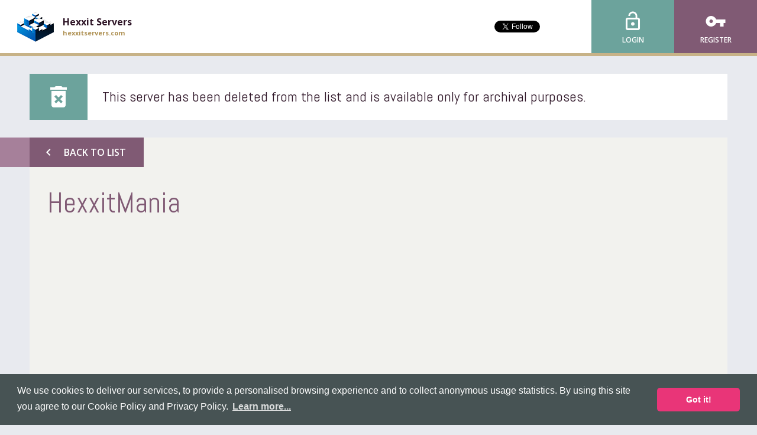

--- FILE ---
content_type: text/html; charset=utf-8
request_url: https://www.google.com/recaptcha/api2/aframe
body_size: 268
content:
<!DOCTYPE HTML><html><head><meta http-equiv="content-type" content="text/html; charset=UTF-8"></head><body><script nonce="fdsUcYGfIUCxZzcYkSF10A">/** Anti-fraud and anti-abuse applications only. See google.com/recaptcha */ try{var clients={'sodar':'https://pagead2.googlesyndication.com/pagead/sodar?'};window.addEventListener("message",function(a){try{if(a.source===window.parent){var b=JSON.parse(a.data);var c=clients[b['id']];if(c){var d=document.createElement('img');d.src=c+b['params']+'&rc='+(localStorage.getItem("rc::a")?sessionStorage.getItem("rc::b"):"");window.document.body.appendChild(d);sessionStorage.setItem("rc::e",parseInt(sessionStorage.getItem("rc::e")||0)+1);localStorage.setItem("rc::h",'1769374291349');}}}catch(b){}});window.parent.postMessage("_grecaptcha_ready", "*");}catch(b){}</script></body></html>

--- FILE ---
content_type: application/javascript
request_url: https://hexxitservers.com/js/web.js?5.0.18
body_size: 244223
content:
/*!
 * jQuery JavaScript Library v1.12.3
 * http://jquery.com/
 *
 * Includes Sizzle.js
 * http://sizzlejs.com/
 *
 * Copyright jQuery Foundation and other contributors
 * Released under the MIT license
 * http://jquery.org/license
 *
 * Date: 2016-04-05T19:16Z
 */
(function(b,a){if(typeof module==="object"&&typeof module.exports==="object"){module.exports=b.document?a(b,true):function(c){if(!c.document){throw new Error("jQuery requires a window with a document")}return a(c)}}else{a(b)}}(typeof window!=="undefined"?window:this,function(bc,aD){var aW=[];var m=bc.document;var X=aW.slice;var aH=aW.concat;var w=aW.push;var b2=aW.indexOf;var ak={};var x=ak.toString;var R=ak.hasOwnProperty;var F={};var ap="1.12.3",bP=function(i,cd){return new bP.fn.init(i,cd)},G=/^[\s\uFEFF\xA0]+|[\s\uFEFF\xA0]+$/g,bZ=/^-ms-/,a3=/-([\da-z])/gi,W=function(i,cd){return cd.toUpperCase()};bP.fn=bP.prototype={jquery:ap,constructor:bP,selector:"",length:0,toArray:function(){return X.call(this)},get:function(i){return i!=null?(i<0?this[i+this.length]:this[i]):X.call(this)},pushStack:function(i){var cd=bP.merge(this.constructor(),i);cd.prevObject=this;cd.context=this.context;return cd},each:function(i){return bP.each(this,i)},map:function(i){return this.pushStack(bP.map(this,function(ce,cd){return i.call(ce,cd,ce)}))},slice:function(){return this.pushStack(X.apply(this,arguments))},first:function(){return this.eq(0)},last:function(){return this.eq(-1)},eq:function(cf){var cd=this.length,ce=+cf+(cf<0?cd:0);return this.pushStack(ce>=0&&ce<cd?[this[ce]]:[])},end:function(){return this.prevObject||this.constructor()},push:w,sort:aW.sort,splice:aW.splice};bP.extend=bP.fn.extend=function(){var cd,cj,ce,cf,cm,ck,ci=arguments[0]||{},ch=1,cg=arguments.length,cl=false;if(typeof ci==="boolean"){cl=ci;ci=arguments[ch]||{};ch++}if(typeof ci!=="object"&&!bP.isFunction(ci)){ci={}}if(ch===cg){ci=this;ch--}for(;ch<cg;ch++){if((cm=arguments[ch])!=null){for(cf in cm){cd=ci[cf];ce=cm[cf];if(ci===ce){continue}if(cl&&ce&&(bP.isPlainObject(ce)||(cj=bP.isArray(ce)))){if(cj){cj=false;ck=cd&&bP.isArray(cd)?cd:[]}else{ck=cd&&bP.isPlainObject(cd)?cd:{}}ci[cf]=bP.extend(cl,ck,ce)}else{if(ce!==undefined){ci[cf]=ce}}}}}return ci};bP.extend({expando:"jQuery"+(ap+Math.random()).replace(/\D/g,""),isReady:true,error:function(i){throw new Error(i)},noop:function(){},isFunction:function(i){return bP.type(i)==="function"},isArray:Array.isArray||function(i){return bP.type(i)==="array"},isWindow:function(i){return i!=null&&i==i.window},isNumeric:function(cd){var i=cd&&cd.toString();return !bP.isArray(cd)&&(i-parseFloat(i)+1)>=0},isEmptyObject:function(cd){var i;for(i in cd){return false}return true},isPlainObject:function(ce){var i;if(!ce||bP.type(ce)!=="object"||ce.nodeType||bP.isWindow(ce)){return false}try{if(ce.constructor&&!R.call(ce,"constructor")&&!R.call(ce.constructor.prototype,"isPrototypeOf")){return false}}catch(cd){return false}if(!F.ownFirst){for(i in ce){return R.call(ce,i)}}for(i in ce){}return i===undefined||R.call(ce,i)},type:function(i){if(i==null){return i+""}return typeof i==="object"||typeof i==="function"?ak[x.call(i)]||"object":typeof i},globalEval:function(i){if(i&&bP.trim(i)){(bc.execScript||function(cd){bc["eval"].call(bc,cd)})(i)}},camelCase:function(i){return i.replace(bZ,"ms-").replace(a3,W)},nodeName:function(cd,i){return cd.nodeName&&cd.nodeName.toLowerCase()===i.toLowerCase()},each:function(cf,cg){var ce,cd=0;if(aB(cf)){ce=cf.length;for(;cd<ce;cd++){if(cg.call(cf[cd],cd,cf[cd])===false){break}}}else{for(cd in cf){if(cg.call(cf[cd],cd,cf[cd])===false){break}}}return cf},trim:function(i){return i==null?"":(i+"").replace(G,"")},makeArray:function(i,ce){var cd=ce||[];if(i!=null){if(aB(Object(i))){bP.merge(cd,typeof i==="string"?[i]:i)}else{w.call(cd,i)}}return cd},inArray:function(cg,ce,cf){var cd;if(ce){if(b2){return b2.call(ce,cg,cf)}cd=ce.length;cf=cf?cf<0?Math.max(0,cd+cf):cf:0;for(;cf<cd;cf++){if(cf in ce&&ce[cf]===cg){return cf}}}return -1},merge:function(ch,cf){var cd=+cf.length,ce=0,cg=ch.length;while(ce<cd){ch[cg++]=cf[ce++]}if(cd!==cd){while(cf[ce]!==undefined){ch[cg++]=cf[ce++]}}ch.length=cg;return ch},grep:function(cd,ck,ch){var cj,cg=[],ce=0,cf=cd.length,ci=!ch;for(;ce<cf;ce++){cj=!ck(cd[ce],ce);if(cj!==ci){cg.push(cd[ce])}}return cg},map:function(ce,cj,cd){var ch,ci,cg=0,cf=[];if(aB(ce)){ch=ce.length;for(;cg<ch;cg++){ci=cj(ce[cg],cg,cd);if(ci!=null){cf.push(ci)}}}else{for(cg in ce){ci=cj(ce[cg],cg,cd);if(ci!=null){cf.push(ci)}}}return aH.apply([],cf)},guid:1,proxy:function(cg,cf){var i,ce,cd;if(typeof cf==="string"){cd=cg[cf];cf=cg;cg=cd}if(!bP.isFunction(cg)){return undefined}i=X.call(arguments,2);ce=function(){return cg.apply(cf||this,i.concat(X.call(arguments)))};ce.guid=cg.guid=cg.guid||bP.guid++;return ce},now:function(){return +(new Date())},support:F});if(typeof Symbol==="function"){bP.fn[Symbol.iterator]=aW[Symbol.iterator]}bP.each("Boolean Number String Function Array Date RegExp Object Error Symbol".split(" "),function(ce,cd){ak["[object "+cd+"]"]=cd.toLowerCase()});function aB(ce){var cd=!!ce&&"length" in ce&&ce.length,i=bP.type(ce);if(i==="function"||bP.isWindow(ce)){return false}return i==="array"||cd===0||typeof cd==="number"&&cd>0&&(cd-1) in ce}var l=
/*!
 * Sizzle CSS Selector Engine v2.2.1
 * http://sizzlejs.com/
 *
 * Copyright jQuery Foundation and other contributors
 * Released under the MIT license
 * http://jquery.org/license
 *
 * Date: 2015-10-17
 */
(function(dk){var cE,dn,ct,cN,cQ,cn,c2,dm,dt,cO,c3,c5,cI,cu,de,c9,dl,ck,cL,dg="sizzle"+1*new Date(),cP=dk.document,dp=0,da=0,cf=cG(),df=cG(),cM=cG(),cK=function(du,i){if(du===i){c3=true}return 0},cW=1<<31,cU=({}).hasOwnProperty,di=[],dj=di.pop,cS=di.push,cd=di.push,cs=di.slice,cj=function(dx,dw){var dv=0,du=dx.length;for(;dv<du;dv++){if(dx[dv]===dw){return dv}}return -1},ce="checked|selected|async|autofocus|autoplay|controls|defer|disabled|hidden|ismap|loop|multiple|open|readonly|required|scoped",cv="[\\x20\\t\\r\\n\\f]",cR="(?:\\\\.|[\\w-]|[^\\x00-\\xa0])+",dc="\\["+cv+"*("+cR+")(?:"+cv+"*([*^$|!~]?=)"+cv+"*(?:'((?:\\\\.|[^\\\\'])*)'|\"((?:\\\\.|[^\\\\\"])*)\"|("+cR+"))|)"+cv+"*\\]",cq=":("+cR+")(?:\\((('((?:\\\\.|[^\\\\'])*)'|\"((?:\\\\.|[^\\\\\"])*)\")|((?:\\\\.|[^\\\\()[\\]]|"+dc+")*)|.*)\\)|)",cA=new RegExp(cv+"+","g"),cx=new RegExp("^"+cv+"+|((?:^|[^\\\\])(?:\\\\.)*)"+cv+"+$","g"),cB=new RegExp("^"+cv+"*,"+cv+"*"),cH=new RegExp("^"+cv+"*([>+~]|"+cv+")"+cv+"*"),cz=new RegExp("="+cv+"*([^\\]'\"]*?)"+cv+"*\\]","g"),cY=new RegExp(cq),c0=new RegExp("^"+cR+"$"),c8={ID:new RegExp("^#("+cR+")"),CLASS:new RegExp("^\\.("+cR+")"),TAG:new RegExp("^("+cR+"|[*])"),ATTR:new RegExp("^"+dc),PSEUDO:new RegExp("^"+cq),CHILD:new RegExp("^:(only|first|last|nth|nth-last)-(child|of-type)(?:\\("+cv+"*(even|odd|(([+-]|)(\\d*)n|)"+cv+"*(?:([+-]|)"+cv+"*(\\d+)|))"+cv+"*\\)|)","i"),bool:new RegExp("^(?:"+ce+")$","i"),needsContext:new RegExp("^"+cv+"*[>+~]|:(even|odd|eq|gt|lt|nth|first|last)(?:\\("+cv+"*((?:-\\d)?\\d*)"+cv+"*\\)|)(?=[^-]|$)","i")},ci=/^(?:input|select|textarea|button)$/i,cr=/^h\d$/i,cV=/^[^{]+\{\s*\[native \w/,cX=/^(?:#([\w-]+)|(\w+)|\.([\w-]+))$/,c7=/[+~]/,cT=/'|\\/g,cy=new RegExp("\\\\([\\da-f]{1,6}"+cv+"?|("+cv+")|.)","ig"),db=function(i,dw,du){var dv="0x"+dw-65536;return dv!==dv||du?dw:dv<0?String.fromCharCode(dv+65536):String.fromCharCode(dv>>10|55296,dv&1023|56320)},ds=function(){c5()};try{cd.apply((di=cs.call(cP.childNodes)),cP.childNodes);di[cP.childNodes.length].nodeType}catch(cJ){cd={apply:di.length?function(du,i){cS.apply(du,cs.call(i))}:function(dx,dw){var du=dx.length,dv=0;while((dx[du++]=dw[dv++])){}dx.length=du-1}}}function cC(dB,dv,dE,dH){var dz,dF,dy,du,dI,dG,dx,dC,dw=dv&&dv.ownerDocument,dD=dv?dv.nodeType:9;dE=dE||[];if(typeof dB!=="string"||!dB||dD!==1&&dD!==9&&dD!==11){return dE}if(!dH){if((dv?dv.ownerDocument||dv:cP)!==cI){c5(dv)}dv=dv||cI;if(de){if(dD!==11&&(dG=cX.exec(dB))){if((dz=dG[1])){if(dD===9){if((dy=dv.getElementById(dz))){if(dy.id===dz){dE.push(dy);return dE}}else{return dE}}else{if(dw&&(dy=dw.getElementById(dz))&&cL(dv,dy)&&dy.id===dz){dE.push(dy);return dE}}}else{if(dG[2]){cd.apply(dE,dv.getElementsByTagName(dB));return dE}else{if((dz=dG[3])&&dn.getElementsByClassName&&dv.getElementsByClassName){cd.apply(dE,dv.getElementsByClassName(dz));return dE}}}}if(dn.qsa&&!cM[dB+" "]&&(!c9||!c9.test(dB))){if(dD!==1){dw=dv;dC=dB}else{if(dv.nodeName.toLowerCase()!=="object"){if((du=dv.getAttribute("id"))){du=du.replace(cT,"\\$&")}else{dv.setAttribute("id",(du=dg))}dx=cn(dB);dF=dx.length;dI=c0.test(du)?"#"+du:"[id='"+du+"']";while(dF--){dx[dF]=dI+" "+co(dx[dF])}dC=dx.join(",");dw=c7.test(dB)&&cZ(dv.parentNode)||dv}}if(dC){try{cd.apply(dE,dw.querySelectorAll(dC));return dE}catch(dA){}finally{if(du===dg){dv.removeAttribute("id")}}}}}}return dm(dB.replace(cx,"$1"),dv,dE,dH)}function cG(){var du=[];function i(dv,dw){if(du.push(dv+" ")>ct.cacheLength){delete i[du.shift()]}return(i[dv+" "]=dw)}return i}function cp(i){i[dg]=true;return i}function cl(i){var dv=cI.createElement("div");try{return !!i(dv)}catch(du){return false}finally{if(dv.parentNode){dv.parentNode.removeChild(dv)}dv=null}}function dq(dv,dx){var du=dv.split("|"),dw=du.length;while(dw--){ct.attrHandle[du[dw]]=dx}}function cg(du,i){var dw=i&&du,dv=dw&&du.nodeType===1&&i.nodeType===1&&(~i.sourceIndex||cW)-(~du.sourceIndex||cW);if(dv){return dv}if(dw){while((dw=dw.nextSibling)){if(dw===i){return -1}}}return du?1:-1}function cD(i){return function(dv){var du=dv.nodeName.toLowerCase();return du==="input"&&dv.type===i}}function ch(i){return function(dv){var du=dv.nodeName.toLowerCase();return(du==="input"||du==="button")&&dv.type===i}}function dd(i){return cp(function(du){du=+du;return cp(function(dv,dz){var dx,dw=i([],dv.length,du),dy=dw.length;while(dy--){if(dv[(dx=dw[dy])]){dv[dx]=!(dz[dx]=dv[dx])}}})})}function cZ(i){return i&&typeof i.getElementsByTagName!=="undefined"&&i}dn=cC.support={};cQ=cC.isXML=function(i){var du=i&&(i.ownerDocument||i).documentElement;return du?du.nodeName!=="HTML":false};c5=cC.setDocument=function(dv){var i,du,dw=dv?dv.ownerDocument||dv:cP;if(dw===cI||dw.nodeType!==9||!dw.documentElement){return cI}cI=dw;cu=cI.documentElement;de=!cQ(cI);if((du=cI.defaultView)&&du.top!==du){if(du.addEventListener){du.addEventListener("unload",ds,false)}else{if(du.attachEvent){du.attachEvent("onunload",ds)}}}dn.attributes=cl(function(dx){dx.className="i";return !dx.getAttribute("className")});dn.getElementsByTagName=cl(function(dx){dx.appendChild(cI.createComment(""));return !dx.getElementsByTagName("*").length});dn.getElementsByClassName=cV.test(cI.getElementsByClassName);dn.getById=cl(function(dx){cu.appendChild(dx).id=dg;return !cI.getElementsByName||!cI.getElementsByName(dg).length});if(dn.getById){ct.find.ID=function(dz,dy){if(typeof dy.getElementById!=="undefined"&&de){var dx=dy.getElementById(dz);return dx?[dx]:[]}};ct.filter.ID=function(dy){var dx=dy.replace(cy,db);return function(dz){return dz.getAttribute("id")===dx}}}else{delete ct.find.ID;ct.filter.ID=function(dy){var dx=dy.replace(cy,db);return function(dA){var dz=typeof dA.getAttributeNode!=="undefined"&&dA.getAttributeNode("id");return dz&&dz.value===dx}}}ct.find.TAG=dn.getElementsByTagName?function(dx,dy){if(typeof dy.getElementsByTagName!=="undefined"){return dy.getElementsByTagName(dx)}else{if(dn.qsa){return dy.querySelectorAll(dx)}}}:function(dx,dB){var dC,dA=[],dz=0,dy=dB.getElementsByTagName(dx);if(dx==="*"){while((dC=dy[dz++])){if(dC.nodeType===1){dA.push(dC)}}return dA}return dy};ct.find.CLASS=dn.getElementsByClassName&&function(dy,dx){if(typeof dx.getElementsByClassName!=="undefined"&&de){return dx.getElementsByClassName(dy)}};dl=[];c9=[];if((dn.qsa=cV.test(cI.querySelectorAll))){cl(function(dx){cu.appendChild(dx).innerHTML="<a id='"+dg+"'></a><select id='"+dg+"-\r\\' msallowcapture=''><option selected=''></option></select>";if(dx.querySelectorAll("[msallowcapture^='']").length){c9.push("[*^$]="+cv+"*(?:''|\"\")")}if(!dx.querySelectorAll("[selected]").length){c9.push("\\["+cv+"*(?:value|"+ce+")")}if(!dx.querySelectorAll("[id~="+dg+"-]").length){c9.push("~=")}if(!dx.querySelectorAll(":checked").length){c9.push(":checked")}if(!dx.querySelectorAll("a#"+dg+"+*").length){c9.push(".#.+[+~]")}});cl(function(dy){var dx=cI.createElement("input");dx.setAttribute("type","hidden");dy.appendChild(dx).setAttribute("name","D");if(dy.querySelectorAll("[name=d]").length){c9.push("name"+cv+"*[*^$|!~]?=")}if(!dy.querySelectorAll(":enabled").length){c9.push(":enabled",":disabled")}dy.querySelectorAll("*,:x");c9.push(",.*:")})}if((dn.matchesSelector=cV.test((ck=cu.matches||cu.webkitMatchesSelector||cu.mozMatchesSelector||cu.oMatchesSelector||cu.msMatchesSelector)))){cl(function(dx){dn.disconnectedMatch=ck.call(dx,"div");ck.call(dx,"[s!='']:x");dl.push("!=",cq)})}c9=c9.length&&new RegExp(c9.join("|"));dl=dl.length&&new RegExp(dl.join("|"));i=cV.test(cu.compareDocumentPosition);cL=i||cV.test(cu.contains)?function(dy,dx){var dA=dy.nodeType===9?dy.documentElement:dy,dz=dx&&dx.parentNode;return dy===dz||!!(dz&&dz.nodeType===1&&(dA.contains?dA.contains(dz):dy.compareDocumentPosition&&dy.compareDocumentPosition(dz)&16))}:function(dy,dx){if(dx){while((dx=dx.parentNode)){if(dx===dy){return true}}}return false};cK=i?function(dy,dx){if(dy===dx){c3=true;return 0}var dz=!dy.compareDocumentPosition-!dx.compareDocumentPosition;if(dz){return dz}dz=(dy.ownerDocument||dy)===(dx.ownerDocument||dx)?dy.compareDocumentPosition(dx):1;if(dz&1||(!dn.sortDetached&&dx.compareDocumentPosition(dy)===dz)){if(dy===cI||dy.ownerDocument===cP&&cL(cP,dy)){return -1}if(dx===cI||dx.ownerDocument===cP&&cL(cP,dx)){return 1}return cO?(cj(cO,dy)-cj(cO,dx)):0}return dz&4?-1:1}:function(dy,dx){if(dy===dx){c3=true;return 0}var dE,dB=0,dD=dy.parentNode,dA=dx.parentNode,dz=[dy],dC=[dx];if(!dD||!dA){return dy===cI?-1:dx===cI?1:dD?-1:dA?1:cO?(cj(cO,dy)-cj(cO,dx)):0}else{if(dD===dA){return cg(dy,dx)}}dE=dy;while((dE=dE.parentNode)){dz.unshift(dE)}dE=dx;while((dE=dE.parentNode)){dC.unshift(dE)}while(dz[dB]===dC[dB]){dB++}return dB?cg(dz[dB],dC[dB]):dz[dB]===cP?-1:dC[dB]===cP?1:0};return cI};cC.matches=function(du,i){return cC(du,null,null,i)};cC.matchesSelector=function(du,dw){if((du.ownerDocument||du)!==cI){c5(du)}dw=dw.replace(cz,"='$1']");if(dn.matchesSelector&&de&&!cM[dw+" "]&&(!dl||!dl.test(dw))&&(!c9||!c9.test(dw))){try{var i=ck.call(du,dw);if(i||dn.disconnectedMatch||du.document&&du.document.nodeType!==11){return i}}catch(dv){}}return cC(dw,cI,null,[du]).length>0};cC.contains=function(i,du){if((i.ownerDocument||i)!==cI){c5(i)}return cL(i,du)};cC.attr=function(dv,i){if((dv.ownerDocument||dv)!==cI){c5(dv)}var du=ct.attrHandle[i.toLowerCase()],dw=du&&cU.call(ct.attrHandle,i.toLowerCase())?du(dv,i,!de):undefined;return dw!==undefined?dw:dn.attributes||!de?dv.getAttribute(i):(dw=dv.getAttributeNode(i))&&dw.specified?dw.value:null};cC.error=function(i){throw new Error("Syntax error, unrecognized expression: "+i)};cC.uniqueSort=function(dw){var dx,dy=[],du=0,dv=0;c3=!dn.detectDuplicates;cO=!dn.sortStable&&dw.slice(0);dw.sort(cK);if(c3){while((dx=dw[dv++])){if(dx===dw[dv]){du=dy.push(dv)}}while(du--){dw.splice(dy[du],1)}}cO=null;return dw};cN=cC.getText=function(dy){var dx,dv="",dw=0,du=dy.nodeType;if(!du){while((dx=dy[dw++])){dv+=cN(dx)}}else{if(du===1||du===9||du===11){if(typeof dy.textContent==="string"){return dy.textContent}else{for(dy=dy.firstChild;dy;dy=dy.nextSibling){dv+=cN(dy)}}}else{if(du===3||du===4){return dy.nodeValue}}}return dv};ct=cC.selectors={cacheLength:50,createPseudo:cp,match:c8,attrHandle:{},find:{},relative:{">":{dir:"parentNode",first:true}," ":{dir:"parentNode"},"+":{dir:"previousSibling",first:true},"~":{dir:"previousSibling"}},preFilter:{ATTR:function(i){i[1]=i[1].replace(cy,db);i[3]=(i[3]||i[4]||i[5]||"").replace(cy,db);if(i[2]==="~="){i[3]=" "+i[3]+" "}return i.slice(0,4)},CHILD:function(i){i[1]=i[1].toLowerCase();if(i[1].slice(0,3)==="nth"){if(!i[3]){cC.error(i[0])}i[4]=+(i[4]?i[5]+(i[6]||1):2*(i[3]==="even"||i[3]==="odd"));i[5]=+((i[7]+i[8])||i[3]==="odd")}else{if(i[3]){cC.error(i[0])}}return i},PSEUDO:function(du){var i,dv=!du[6]&&du[2];if(c8.CHILD.test(du[0])){return null}if(du[3]){du[2]=du[4]||du[5]||""}else{if(dv&&cY.test(dv)&&(i=cn(dv,true))&&(i=dv.indexOf(")",dv.length-i)-dv.length)){du[0]=du[0].slice(0,i);du[2]=dv.slice(0,i)}}return du.slice(0,3)}},filter:{TAG:function(du){var i=du.replace(cy,db).toLowerCase();return du==="*"?function(){return true}:function(dv){return dv.nodeName&&dv.nodeName.toLowerCase()===i}},CLASS:function(i){var du=cf[i+" "];return du||(du=new RegExp("(^|"+cv+")"+i+"("+cv+"|$)"))&&cf(i,function(dv){return du.test(typeof dv.className==="string"&&dv.className||typeof dv.getAttribute!=="undefined"&&dv.getAttribute("class")||"")})},ATTR:function(dv,du,i){return function(dx){var dw=cC.attr(dx,dv);if(dw==null){return du==="!="}if(!du){return true}dw+="";return du==="="?dw===i:du==="!="?dw!==i:du==="^="?i&&dw.indexOf(i)===0:du==="*="?i&&dw.indexOf(i)>-1:du==="$="?i&&dw.slice(-i.length)===i:du==="~="?(" "+dw.replace(cA," ")+" ").indexOf(i)>-1:du==="|="?dw===i||dw.slice(0,i.length+1)===i+"-":false}},CHILD:function(du,dx,dw,dy,dv){var dA=du.slice(0,3)!=="nth",i=du.slice(-4)!=="last",dz=dx==="of-type";return dy===1&&dv===0?function(dB){return !!dB.parentNode}:function(dI,dG,dL){var dB,dE,dO,dJ,dK,dF,dH=dA!==i?"nextSibling":"previousSibling",dN=dI.parentNode,dD=dz&&dI.nodeName.toLowerCase(),dC=!dL&&!dz,dM=false;if(dN){if(dA){while(dH){dJ=dI;while((dJ=dJ[dH])){if(dz?dJ.nodeName.toLowerCase()===dD:dJ.nodeType===1){return false}}dF=dH=du==="only"&&!dF&&"nextSibling"}return true}dF=[i?dN.firstChild:dN.lastChild];if(i&&dC){dJ=dN;dO=dJ[dg]||(dJ[dg]={});dE=dO[dJ.uniqueID]||(dO[dJ.uniqueID]={});dB=dE[du]||[];dK=dB[0]===dp&&dB[1];dM=dK&&dB[2];dJ=dK&&dN.childNodes[dK];while((dJ=++dK&&dJ&&dJ[dH]||(dM=dK=0)||dF.pop())){if(dJ.nodeType===1&&++dM&&dJ===dI){dE[du]=[dp,dK,dM];break}}}else{if(dC){dJ=dI;dO=dJ[dg]||(dJ[dg]={});dE=dO[dJ.uniqueID]||(dO[dJ.uniqueID]={});dB=dE[du]||[];dK=dB[0]===dp&&dB[1];dM=dK}if(dM===false){while((dJ=++dK&&dJ&&dJ[dH]||(dM=dK=0)||dF.pop())){if((dz?dJ.nodeName.toLowerCase()===dD:dJ.nodeType===1)&&++dM){if(dC){dO=dJ[dg]||(dJ[dg]={});dE=dO[dJ.uniqueID]||(dO[dJ.uniqueID]={});dE[du]=[dp,dM]}if(dJ===dI){break}}}}}dM-=dv;return dM===dy||(dM%dy===0&&dM/dy>=0)}}},PSEUDO:function(dw,dv){var i,du=ct.pseudos[dw]||ct.setFilters[dw.toLowerCase()]||cC.error("unsupported pseudo: "+dw);if(du[dg]){return du(dv)}if(du.length>1){i=[dw,dw,"",dv];return ct.setFilters.hasOwnProperty(dw.toLowerCase())?cp(function(dz,dB){var dy,dx=du(dz,dv),dA=dx.length;while(dA--){dy=cj(dz,dx[dA]);dz[dy]=!(dB[dy]=dx[dA])}}):function(dx){return du(dx,0,i)}}return du}},pseudos:{not:cp(function(i){var du=[],dv=[],dw=c2(i.replace(cx,"$1"));return dw[dg]?cp(function(dy,dD,dB,dz){var dC,dx=dw(dy,null,dz,[]),dA=dy.length;while(dA--){if((dC=dx[dA])){dy[dA]=!(dD[dA]=dC)}}}):function(dz,dy,dx){du[0]=dz;dw(du,null,dx,dv);du[0]=null;return !dv.pop()}}),has:cp(function(i){return function(du){return cC(i,du).length>0}}),contains:cp(function(i){i=i.replace(cy,db);return function(du){return(du.textContent||du.innerText||cN(du)).indexOf(i)>-1}}),lang:cp(function(i){if(!c0.test(i||"")){cC.error("unsupported lang: "+i)}i=i.replace(cy,db).toLowerCase();return function(dv){var du;do{if((du=de?dv.lang:dv.getAttribute("xml:lang")||dv.getAttribute("lang"))){du=du.toLowerCase();return du===i||du.indexOf(i+"-")===0}}while((dv=dv.parentNode)&&dv.nodeType===1);return false}}),target:function(i){var du=dk.location&&dk.location.hash;return du&&du.slice(1)===i.id},root:function(i){return i===cu},focus:function(i){return i===cI.activeElement&&(!cI.hasFocus||cI.hasFocus())&&!!(i.type||i.href||~i.tabIndex)},enabled:function(i){return i.disabled===false},disabled:function(i){return i.disabled===true},checked:function(i){var du=i.nodeName.toLowerCase();return(du==="input"&&!!i.checked)||(du==="option"&&!!i.selected)},selected:function(i){if(i.parentNode){i.parentNode.selectedIndex}return i.selected===true},empty:function(i){for(i=i.firstChild;i;i=i.nextSibling){if(i.nodeType<6){return false}}return true},parent:function(i){return !ct.pseudos.empty(i)},header:function(i){return cr.test(i.nodeName)},input:function(i){return ci.test(i.nodeName)},button:function(du){var i=du.nodeName.toLowerCase();return i==="input"&&du.type==="button"||i==="button"},text:function(du){var i;return du.nodeName.toLowerCase()==="input"&&du.type==="text"&&((i=du.getAttribute("type"))==null||i.toLowerCase()==="text")},first:dd(function(){return[0]}),last:dd(function(i,du){return[du-1]}),eq:dd(function(i,dv,du){return[du<0?du+dv:du]}),even:dd(function(du,dw){var dv=0;for(;dv<dw;dv+=2){du.push(dv)}return du}),odd:dd(function(du,dw){var dv=1;for(;dv<dw;dv+=2){du.push(dv)}return du}),lt:dd(function(du,dx,dw){var dv=dw<0?dw+dx:dw;for(;--dv>=0;){du.push(dv)}return du}),gt:dd(function(du,dx,dw){var dv=dw<0?dw+dx:dw;for(;++dv<dx;){du.push(dv)}return du})}};ct.pseudos.nth=ct.pseudos.eq;for(cE in {radio:true,checkbox:true,file:true,password:true,image:true}){ct.pseudos[cE]=cD(cE)}for(cE in {submit:true,reset:true}){ct.pseudos[cE]=ch(cE)}function c1(){}c1.prototype=ct.filters=ct.pseudos;ct.setFilters=new c1();cn=cC.tokenize=function(dx,dC){var du,dy,dA,dB,dz,dv,i,dw=df[dx+" "];if(dw){return dC?0:dw.slice(0)}dz=dx;dv=[];i=ct.preFilter;while(dz){if(!du||(dy=cB.exec(dz))){if(dy){dz=dz.slice(dy[0].length)||dz}dv.push((dA=[]))}du=false;if((dy=cH.exec(dz))){du=dy.shift();dA.push({value:du,type:dy[0].replace(cx," ")});dz=dz.slice(du.length)}for(dB in ct.filter){if((dy=c8[dB].exec(dz))&&(!i[dB]||(dy=i[dB](dy)))){du=dy.shift();dA.push({value:du,type:dB,matches:dy});dz=dz.slice(du.length)}}if(!du){break}}return dC?dz.length:dz?cC.error(dx):df(dx,dv).slice(0)};function co(dx){var dw=0,dv=dx.length,du="";for(;dw<dv;dw++){du+=dx[dw].value}return du}function cw(dx,dv,dw){var i=dv.dir,dy=dw&&i==="parentNode",du=da++;return dv.first?function(dB,dA,dz){while((dB=dB[i])){if(dB.nodeType===1||dy){return dx(dB,dA,dz)}}}:function(dE,dC,dB){var dF,dz,dD,dA=[dp,du];if(dB){while((dE=dE[i])){if(dE.nodeType===1||dy){if(dx(dE,dC,dB)){return true}}}}else{while((dE=dE[i])){if(dE.nodeType===1||dy){dD=dE[dg]||(dE[dg]={});dz=dD[dE.uniqueID]||(dD[dE.uniqueID]={});if((dF=dz[i])&&dF[0]===dp&&dF[1]===du){return(dA[2]=dF[2])}else{dz[i]=dA;if((dA[2]=dx(dE,dC,dB))){return true}}}}}}}function dr(i){return i.length>1?function(dx,dw,du){var dv=i.length;while(dv--){if(!i[dv](dx,dw,du)){return false}}return true}:i[0]}function cF(dv,dy,dx){var dw=0,du=dy.length;for(;dw<du;dw++){cC(dv,dy[dw],dx)}return dx}function c6(du,dv,dw,dx,dA){var dy,dD=[],dz=0,dB=du.length,dC=dv!=null;for(;dz<dB;dz++){if((dy=du[dz])){if(!dw||dw(dy,dx,dA)){dD.push(dy);if(dC){dv.push(dz)}}}}return dD}function cm(dv,du,dx,dw,dy,i){if(dw&&!dw[dg]){dw=cm(dw)}if(dy&&!dy[dg]){dy=cm(dy,i)}return cp(function(dJ,dG,dB,dI){var dL,dH,dD,dC=[],dK=[],dA=dG.length,dz=dJ||cF(du||"*",dB.nodeType?[dB]:dB,[]),dE=dv&&(dJ||!du)?c6(dz,dC,dv,dB,dI):dz,dF=dx?dy||(dJ?dv:dA||dw)?[]:dG:dE;if(dx){dx(dE,dF,dB,dI)}if(dw){dL=c6(dF,dK);dw(dL,[],dB,dI);dH=dL.length;while(dH--){if((dD=dL[dH])){dF[dK[dH]]=!(dE[dK[dH]]=dD)}}}if(dJ){if(dy||dv){if(dy){dL=[];dH=dF.length;while(dH--){if((dD=dF[dH])){dL.push((dE[dH]=dD))}}dy(null,(dF=[]),dL,dI)}dH=dF.length;while(dH--){if((dD=dF[dH])&&(dL=dy?cj(dJ,dD):dC[dH])>-1){dJ[dL]=!(dG[dL]=dD)}}}}else{dF=c6(dF===dG?dF.splice(dA,dF.length):dF);if(dy){dy(null,dG,dF,dI)}else{cd.apply(dG,dF)}}})}function dh(dA){var dv,dy,dw,dz=dA.length,dD=ct.relative[dA[0].type],dE=dD||ct.relative[" "],dx=dD?1:0,dB=cw(function(i){return i===dv},dE,true),dC=cw(function(i){return cj(dv,i)>-1},dE,true),du=[function(dH,dG,dF){var i=(!dD&&(dF||dG!==dt))||((dv=dG).nodeType?dB(dH,dG,dF):dC(dH,dG,dF));dv=null;return i}];for(;dx<dz;dx++){if((dy=ct.relative[dA[dx].type])){du=[cw(dr(du),dy)]}else{dy=ct.filter[dA[dx].type].apply(null,dA[dx].matches);if(dy[dg]){dw=++dx;for(;dw<dz;dw++){if(ct.relative[dA[dw].type]){break}}return cm(dx>1&&dr(du),dx>1&&co(dA.slice(0,dx-1).concat({value:dA[dx-2].type===" "?"*":""})).replace(cx,"$1"),dy,dx<dw&&dh(dA.slice(dx,dw)),dw<dz&&dh((dA=dA.slice(dw))),dw<dz&&co(dA))}du.push(dy)}}return dr(du)}function c4(dw,dv){var i=dv.length>0,dx=dw.length>0,du=function(dH,dB,dG,dF,dK){var dC,dD,dI,dM=0,dE="0",dy=dH&&[],dN=[],dL=dt,dA=dH||dx&&ct.find.TAG("*",dK),dz=(dp+=dL==null?1:Math.random()||0.1),dJ=dA.length;if(dK){dt=dB===cI||dB||dK}for(;dE!==dJ&&(dC=dA[dE])!=null;dE++){if(dx&&dC){dD=0;if(!dB&&dC.ownerDocument!==cI){c5(dC);dG=!de}while((dI=dw[dD++])){if(dI(dC,dB||cI,dG)){dF.push(dC);break}}if(dK){dp=dz}}if(i){if((dC=!dI&&dC)){dM--}if(dH){dy.push(dC)}}}dM+=dE;if(i&&dE!==dM){dD=0;while((dI=dv[dD++])){dI(dy,dN,dB,dG)}if(dH){if(dM>0){while(dE--){if(!(dy[dE]||dN[dE])){dN[dE]=dj.call(dF)}}}dN=c6(dN)}cd.apply(dF,dN);if(dK&&!dH&&dN.length>0&&(dM+dv.length)>1){cC.uniqueSort(dF)}}if(dK){dp=dz;dt=dL}return dy};return i?cp(du):du}c2=cC.compile=function(du,dw){var dx,dv=[],dz=[],dy=cM[du+" "];if(!dy){if(!dw){dw=cn(du)}dx=dw.length;while(dx--){dy=dh(dw[dx]);if(dy[dg]){dv.push(dy)}else{dz.push(dy)}}dy=cM(du,c4(dz,dv));dy.selector=du}return dy};dm=cC.select=function(dw,du,dx,dA){var dy,dD,dv,dE,dB,dC=typeof dw==="function"&&dw,dz=!dA&&cn((dw=dC.selector||dw));dx=dx||[];if(dz.length===1){dD=dz[0]=dz[0].slice(0);if(dD.length>2&&(dv=dD[0]).type==="ID"&&dn.getById&&du.nodeType===9&&de&&ct.relative[dD[1].type]){du=(ct.find.ID(dv.matches[0].replace(cy,db),du)||[])[0];if(!du){return dx}else{if(dC){du=du.parentNode}}dw=dw.slice(dD.shift().value.length)}dy=c8.needsContext.test(dw)?0:dD.length;while(dy--){dv=dD[dy];if(ct.relative[(dE=dv.type)]){break}if((dB=ct.find[dE])){if((dA=dB(dv.matches[0].replace(cy,db),c7.test(dD[0].type)&&cZ(du.parentNode)||du))){dD.splice(dy,1);dw=dA.length&&co(dD);if(!dw){cd.apply(dx,dA);return dx}break}}}}(dC||c2(dw,dz))(dA,du,!de,dx,!du||c7.test(dw)&&cZ(du.parentNode)||du);return dx};dn.sortStable=dg.split("").sort(cK).join("")===dg;dn.detectDuplicates=!!c3;c5();dn.sortDetached=cl(function(i){return i.compareDocumentPosition(cI.createElement("div"))&1});if(!cl(function(i){i.innerHTML="<a href='#'></a>";return i.firstChild.getAttribute("href")==="#"})){dq("type|href|height|width",function(du,i,dv){if(!dv){return du.getAttribute(i,i.toLowerCase()==="type"?1:2)}})}if(!dn.attributes||!cl(function(i){i.innerHTML="<input/>";i.firstChild.setAttribute("value","");return i.firstChild.getAttribute("value")===""})){dq("value",function(du,i,dv){if(!dv&&du.nodeName.toLowerCase()==="input"){return du.defaultValue}})}if(!cl(function(i){return i.getAttribute("disabled")==null})){dq(ce,function(du,i,dw){var dv;if(!dw){return du[i]===true?i.toLowerCase():(dv=du.getAttributeNode(i))&&dv.specified?dv.value:null}})}return cC})(bc);bP.find=l;bP.expr=l.selectors;bP.expr[":"]=bP.expr.pseudos;bP.uniqueSort=bP.unique=l.uniqueSort;bP.text=l.getText;bP.isXMLDoc=l.isXML;bP.contains=l.contains;var af=function(cf,cd,cg){var i=[],ce=cg!==undefined;while((cf=cf[cd])&&cf.nodeType!==9){if(cf.nodeType===1){if(ce&&bP(cf).is(cg)){break}i.push(cf)}}return i};var o=function(ce,cd){var i=[];for(;ce;ce=ce.nextSibling){if(ce.nodeType===1&&ce!==cd){i.push(ce)}}return i};var z=bP.expr.match.needsContext;var a=(/^<([\w-]+)\s*\/?>(?:<\/\1>|)$/);var aR=/^.[^:#\[\.,]*$/;function aY(ce,i,cd){if(bP.isFunction(i)){return bP.grep(ce,function(cg,cf){return !!i.call(cg,cf,cg)!==cd})}if(i.nodeType){return bP.grep(ce,function(cf){return(cf===i)!==cd})}if(typeof i==="string"){if(aR.test(i)){return bP.filter(i,ce,cd)}i=bP.filter(i,ce)}return bP.grep(ce,function(cf){return(bP.inArray(cf,i)>-1)!==cd})}bP.filter=function(cf,i,ce){var cd=i[0];if(ce){cf=":not("+cf+")"}return i.length===1&&cd.nodeType===1?bP.find.matchesSelector(cd,cf)?[cd]:[]:bP.find.matches(cf,bP.grep(i,function(cg){return cg.nodeType===1}))};bP.fn.extend({find:function(ce){var ch,cg=[],cf=this,cd=cf.length;if(typeof ce!=="string"){return this.pushStack(bP(ce).filter(function(){for(ch=0;ch<cd;ch++){if(bP.contains(cf[ch],this)){return true}}}))}for(ch=0;ch<cd;ch++){bP.find(ce,cf[ch],cg)}cg=this.pushStack(cd>1?bP.unique(cg):cg);cg.selector=this.selector?this.selector+" "+ce:ce;return cg},filter:function(i){return this.pushStack(aY(this,i||[],false))},not:function(i){return this.pushStack(aY(this,i||[],true))},is:function(i){return !!aY(this,typeof i==="string"&&z.test(i)?bP(i):i||[],false).length}});var y,bA=/^(?:\s*(<[\w\W]+>)[^>]*|#([\w-]*))$/,b3=bP.fn.init=function(i,cf,cd){var ce,cg;if(!i){return this}cd=cd||y;if(typeof i==="string"){if(i.charAt(0)==="<"&&i.charAt(i.length-1)===">"&&i.length>=3){ce=[null,i,null]}else{ce=bA.exec(i)}if(ce&&(ce[1]||!cf)){if(ce[1]){cf=cf instanceof bP?cf[0]:cf;bP.merge(this,bP.parseHTML(ce[1],cf&&cf.nodeType?cf.ownerDocument||cf:m,true));if(a.test(ce[1])&&bP.isPlainObject(cf)){for(ce in cf){if(bP.isFunction(this[ce])){this[ce](cf[ce])}else{this.attr(ce,cf[ce])}}}return this}else{cg=m.getElementById(ce[2]);if(cg&&cg.parentNode){if(cg.id!==ce[2]){return y.find(i)}this.length=1;this[0]=cg}this.context=m;this.selector=i;return this}}else{if(!cf||cf.jquery){return(cf||cd).find(i)}else{return this.constructor(cf).find(i)}}}else{if(i.nodeType){this.context=this[0]=i;this.length=1;return this}else{if(bP.isFunction(i)){return typeof cd.ready!=="undefined"?cd.ready(i):i(bP)}}}if(i.selector!==undefined){this.selector=i.selector;this.context=i.context}return bP.makeArray(i,this)};b3.prototype=bP.fn;y=bP(m);var bC=/^(?:parents|prev(?:Until|All))/,bG={children:true,contents:true,next:true,prev:true};bP.fn.extend({has:function(cg){var cf,ce=bP(cg,this),cd=ce.length;return this.filter(function(){for(cf=0;cf<cd;cf++){if(bP.contains(this,ce[cf])){return true}}})},closest:function(ch,cg){var ci,cf=0,ce=this.length,cd=[],cj=z.test(ch)||typeof ch!=="string"?bP(ch,cg||this.context):0;for(;cf<ce;cf++){for(ci=this[cf];ci&&ci!==cg;ci=ci.parentNode){if(ci.nodeType<11&&(cj?cj.index(ci)>-1:ci.nodeType===1&&bP.find.matchesSelector(ci,ch))){cd.push(ci);break}}}return this.pushStack(cd.length>1?bP.uniqueSort(cd):cd)},index:function(i){if(!i){return(this[0]&&this[0].parentNode)?this.first().prevAll().length:-1}if(typeof i==="string"){return bP.inArray(this[0],bP(i))}return bP.inArray(i.jquery?i[0]:i,this)},add:function(i,cd){return this.pushStack(bP.uniqueSort(bP.merge(this.get(),bP(i,cd))))},addBack:function(i){return this.add(i==null?this.prevObject:this.prevObject.filter(i))}});function a6(cd,i){do{cd=cd[i]}while(cd&&cd.nodeType!==1);return cd}bP.each({parent:function(cd){var i=cd.parentNode;return i&&i.nodeType!==11?i:null},parents:function(i){return af(i,"parentNode")},parentsUntil:function(ce,cd,cf){return af(ce,"parentNode",cf)},next:function(i){return a6(i,"nextSibling")},prev:function(i){return a6(i,"previousSibling")},nextAll:function(i){return af(i,"nextSibling")},prevAll:function(i){return af(i,"previousSibling")},nextUntil:function(ce,cd,cf){return af(ce,"nextSibling",cf)},prevUntil:function(ce,cd,cf){return af(ce,"previousSibling",cf)},siblings:function(i){return o((i.parentNode||{}).firstChild,i)},children:function(i){return o(i.firstChild)},contents:function(i){return bP.nodeName(i,"iframe")?i.contentDocument||i.contentWindow.document:bP.merge([],i.childNodes)}},function(i,cd){bP.fn[i]=function(cg,ce){var cf=bP.map(this,cd,cg);if(i.slice(-5)!=="Until"){ce=cg}if(ce&&typeof ce==="string"){cf=bP.filter(ce,cf)}if(this.length>1){if(!bG[i]){cf=bP.uniqueSort(cf)}if(bC.test(i)){cf=cf.reverse()}}return this.pushStack(cf)}});var aM=(/\S+/g);function am(cd){var i={};bP.each(cd.match(aM)||[],function(cf,ce){i[ce]=true});return i}bP.Callbacks=function(cl){cl=typeof cl==="string"?am(cl):bP.extend({},cl);var cg,ce,i,cf,cj=[],ch=[],ci=-1,cd=function(){cf=cl.once;i=cg=true;for(;ch.length;ci=-1){ce=ch.shift();while(++ci<cj.length){if(cj[ci].apply(ce[0],ce[1])===false&&cl.stopOnFalse){ci=cj.length;ce=false}}}if(!cl.memory){ce=false}cg=false;if(cf){if(ce){cj=[]}else{cj=""}}},ck={add:function(){if(cj){if(ce&&!cg){ci=cj.length-1;ch.push(ce)}(function cm(cn){bP.each(cn,function(cp,co){if(bP.isFunction(co)){if(!cl.unique||!ck.has(co)){cj.push(co)}}else{if(co&&co.length&&bP.type(co)!=="string"){cm(co)}}})})(arguments);if(ce&&!cg){cd()}}return this},remove:function(){bP.each(arguments,function(co,cm){var cn;while((cn=bP.inArray(cm,cj,cn))>-1){cj.splice(cn,1);if(cn<=ci){ci--}}});return this},has:function(cm){return cm?bP.inArray(cm,cj)>-1:cj.length>0},empty:function(){if(cj){cj=[]}return this},disable:function(){cf=ch=[];cj=ce="";return this},disabled:function(){return !cj},lock:function(){cf=true;if(!ce){ck.disable()}return this},locked:function(){return !!cf},fireWith:function(cn,cm){if(!cf){cm=cm||[];cm=[cn,cm.slice?cm.slice():cm];ch.push(cm);if(!cg){cd()}}return this},fire:function(){ck.fireWith(this,arguments);return this},fired:function(){return !!i}};return ck};bP.extend({Deferred:function(ce){var cd=[["resolve","done",bP.Callbacks("once memory"),"resolved"],["reject","fail",bP.Callbacks("once memory"),"rejected"],["notify","progress",bP.Callbacks("memory")]],cf="pending",cg={state:function(){return cf},always:function(){i.done(arguments).fail(arguments);return this},then:function(){var ch=arguments;return bP.Deferred(function(ci){bP.each(cd,function(ck,cj){var cl=bP.isFunction(ch[ck])&&ch[ck];i[cj[1]](function(){var cm=cl&&cl.apply(this,arguments);if(cm&&bP.isFunction(cm.promise)){cm.promise().progress(ci.notify).done(ci.resolve).fail(ci.reject)}else{ci[cj[0]+"With"](this===cg?ci.promise():this,cl?[cm]:arguments)}})});ch=null}).promise()},promise:function(ch){return ch!=null?bP.extend(ch,cg):cg}},i={};cg.pipe=cg.then;bP.each(cd,function(ci,ch){var ck=ch[2],cj=ch[3];cg[ch[1]]=ck.add;if(cj){ck.add(function(){cf=cj},cd[ci^1][2].disable,cd[2][2].lock)}i[ch[0]]=function(){i[ch[0]+"With"](this===i?cg:this,arguments);return this};i[ch[0]+"With"]=ck.fireWith});cg.promise(i);if(ce){ce.call(i,i)}return i},when:function(ch){var cf=0,cj=X.call(arguments),cd=cj.length,ce=cd!==1||(ch&&bP.isFunction(ch.promise))?cd:0,cm=ce===1?ch:bP.Deferred(),cg=function(co,cp,cn){return function(i){cp[co]=this;cn[co]=arguments.length>1?X.call(arguments):i;if(cn===cl){cm.notifyWith(cp,cn)}else{if(!(--ce)){cm.resolveWith(cp,cn)}}}},cl,ci,ck;if(cd>1){cl=new Array(cd);ci=new Array(cd);ck=new Array(cd);for(;cf<cd;cf++){if(cj[cf]&&bP.isFunction(cj[cf].promise)){cj[cf].promise().progress(cg(cf,ci,cl)).done(cg(cf,ck,cj)).fail(cm.reject)}else{--ce}}}if(!ce){cm.resolveWith(ck,cj)}return cm.promise()}});var ar;bP.fn.ready=function(i){bP.ready.promise().done(i);return this};bP.extend({isReady:false,readyWait:1,holdReady:function(i){if(i){bP.readyWait++}else{bP.ready(true)}},ready:function(i){if(i===true?--bP.readyWait:bP.isReady){return}bP.isReady=true;if(i!==true&&--bP.readyWait>0){return}ar.resolveWith(m,[bP]);if(bP.fn.triggerHandler){bP(m).triggerHandler("ready");bP(m).off("ready")}}});function bt(){if(m.addEventListener){m.removeEventListener("DOMContentLoaded",b7);bc.removeEventListener("load",b7)}else{m.detachEvent("onreadystatechange",b7);bc.detachEvent("onload",b7)}}function b7(){if(m.addEventListener||bc.event.type==="load"||m.readyState==="complete"){bt();bP.ready()}}bP.ready.promise=function(cf){if(!ar){ar=bP.Deferred();if(m.readyState==="complete"||(m.readyState!=="loading"&&!m.documentElement.doScroll)){bc.setTimeout(bP.ready)}else{if(m.addEventListener){m.addEventListener("DOMContentLoaded",b7);bc.addEventListener("load",b7)}else{m.attachEvent("onreadystatechange",b7);bc.attachEvent("onload",b7);var ce=false;try{ce=bc.frameElement==null&&m.documentElement}catch(cd){}if(ce&&ce.doScroll){(function i(){if(!bP.isReady){try{ce.doScroll("left")}catch(cg){return bc.setTimeout(i,50)}bt();bP.ready()}})()}}}}return ar.promise(cf)};bP.ready.promise();var bo;for(bo in bP(F)){break}F.ownFirst=bo==="0";F.inlineBlockNeedsLayout=false;bP(function(){var ce,cf,i,cd;i=m.getElementsByTagName("body")[0];if(!i||!i.style){return}cf=m.createElement("div");cd=m.createElement("div");cd.style.cssText="position:absolute;border:0;width:0;height:0;top:0;left:-9999px";i.appendChild(cd).appendChild(cf);if(typeof cf.style.zoom!=="undefined"){cf.style.cssText="display:inline;margin:0;border:0;padding:1px;width:1px;zoom:1";F.inlineBlockNeedsLayout=ce=cf.offsetWidth===3;if(ce){i.style.zoom=1}}i.removeChild(cd)});(function(){var cd=m.createElement("div");F.deleteExpando=true;try{delete cd.test}catch(i){F.deleteExpando=false}cd=null})();var V=function(ce){var cd=bP.noData[(ce.nodeName+" ").toLowerCase()],i=+ce.nodeType||1;return i!==1&&i!==9?false:!cd||cd!==true&&ce.getAttribute("classid")===cd};var bF=/^(?:\{[\w\W]*\}|\[[\w\W]*\])$/,aX=/([A-Z])/g;function bH(ce,cd,cf){if(cf===undefined&&ce.nodeType===1){var i="data-"+cd.replace(aX,"-$1").toLowerCase();cf=ce.getAttribute(i);if(typeof cf==="string"){try{cf=cf==="true"?true:cf==="false"?false:cf==="null"?null:+cf+""===cf?+cf:bF.test(cf)?bP.parseJSON(cf):cf}catch(cg){}bP.data(ce,cd,cf)}else{cf=undefined}}return cf}function Y(cd){var i;for(i in cd){if(i==="data"&&bP.isEmptyObject(cd[i])){continue}if(i!=="toJSON"){return false}}return true}function bj(cf,cd,ch,cg){if(!V(cf)){return}var cj,ci,ck=bP.expando,cl=cf.nodeType,i=cl?bP.cache:cf,ce=cl?cf[ck]:cf[ck]&&ck;if((!ce||!i[ce]||(!cg&&!i[ce].data))&&ch===undefined&&typeof cd==="string"){return}if(!ce){if(cl){ce=cf[ck]=aW.pop()||bP.guid++}else{ce=ck}}if(!i[ce]){i[ce]=cl?{}:{toJSON:bP.noop}}if(typeof cd==="object"||typeof cd==="function"){if(cg){i[ce]=bP.extend(i[ce],cd)}else{i[ce].data=bP.extend(i[ce].data,cd)}}ci=i[ce];if(!cg){if(!ci.data){ci.data={}}ci=ci.data}if(ch!==undefined){ci[bP.camelCase(cd)]=ch}if(typeof cd==="string"){cj=ci[cd];if(cj==null){cj=ci[bP.camelCase(cd)]}}else{cj=ci}return cj}function aj(ch,cf,cd){if(!V(ch)){return}var cj,cg,ci=ch.nodeType,ce=ci?bP.cache:ch,ck=ci?ch[bP.expando]:bP.expando;if(!ce[ck]){return}if(cf){cj=cd?ce[ck]:ce[ck].data;if(cj){if(!bP.isArray(cf)){if(cf in cj){cf=[cf]}else{cf=bP.camelCase(cf);if(cf in cj){cf=[cf]}else{cf=cf.split(" ")}}}else{cf=cf.concat(bP.map(cf,bP.camelCase))}cg=cf.length;while(cg--){delete cj[cf[cg]]}if(cd?!Y(cj):!bP.isEmptyObject(cj)){return}}}if(!cd){delete ce[ck].data;if(!Y(ce[ck])){return}}if(ci){bP.cleanData([ch],true)}else{if(F.deleteExpando||ce!=ce.window){delete ce[ck]}else{ce[ck]=undefined}}}bP.extend({cache:{},noData:{"applet ":true,"embed ":true,"object ":"clsid:D27CDB6E-AE6D-11cf-96B8-444553540000"},hasData:function(i){i=i.nodeType?bP.cache[i[bP.expando]]:i[bP.expando];return !!i&&!Y(i)},data:function(cd,i,ce){return bj(cd,i,ce)},removeData:function(cd,i){return aj(cd,i)},_data:function(cd,i,ce){return bj(cd,i,ce,true)},_removeData:function(cd,i){return aj(cd,i,true)}});bP.fn.extend({data:function(cg,cj){var cf,ce,ci,ch=this[0],cd=ch&&ch.attributes;if(cg===undefined){if(this.length){ci=bP.data(ch);if(ch.nodeType===1&&!bP._data(ch,"parsedAttrs")){cf=cd.length;while(cf--){if(cd[cf]){ce=cd[cf].name;if(ce.indexOf("data-")===0){ce=bP.camelCase(ce.slice(5));bH(ch,ce,ci[ce])}}}bP._data(ch,"parsedAttrs",true)}}return ci}if(typeof cg==="object"){return this.each(function(){bP.data(this,cg)})}return arguments.length>1?this.each(function(){bP.data(this,cg,cj)}):ch?bH(ch,cg,bP.data(ch,cg)):undefined},removeData:function(i){return this.each(function(){bP.removeData(this,i)})}});bP.extend({queue:function(ce,cd,cf){var i;if(ce){cd=(cd||"fx")+"queue";i=bP._data(ce,cd);if(cf){if(!i||bP.isArray(cf)){i=bP._data(ce,cd,bP.makeArray(cf))}else{i.push(cf)}}return i||[]}},dequeue:function(ch,cg){cg=cg||"fx";var cd=bP.queue(ch,cg),ci=cd.length,cf=cd.shift(),i=bP._queueHooks(ch,cg),ce=function(){bP.dequeue(ch,cg)};if(cf==="inprogress"){cf=cd.shift();ci--}if(cf){if(cg==="fx"){cd.unshift("inprogress")}delete i.stop;cf.call(ch,ce,i)}if(!ci&&i){i.empty.fire()}},_queueHooks:function(ce,cd){var i=cd+"queueHooks";return bP._data(ce,i)||bP._data(ce,i,{empty:bP.Callbacks("once memory").add(function(){bP._removeData(ce,cd+"queue");bP._removeData(ce,i)})})}});bP.fn.extend({queue:function(i,cd){var ce=2;if(typeof i!=="string"){cd=i;i="fx";ce--}if(arguments.length<ce){return bP.queue(this[0],i)}return cd===undefined?this:this.each(function(){var cf=bP.queue(this,i,cd);bP._queueHooks(this,i);if(i==="fx"&&cf[0]!=="inprogress"){bP.dequeue(this,i)}})},dequeue:function(i){return this.each(function(){bP.dequeue(this,i)})},clearQueue:function(i){return this.queue(i||"fx",[])},promise:function(cf,cj){var ce,cg=1,ck=bP.Deferred(),ci=this,cd=this.length,ch=function(){if(!(--cg)){ck.resolveWith(ci,[ci])}};if(typeof cf!=="string"){cj=cf;cf=undefined}cf=cf||"fx";while(cd--){ce=bP._data(ci[cd],cf+"queueHooks");if(ce&&ce.empty){cg++;ce.empty.add(ch)}}ch();return ck.promise(cj)}});(function(){var i;F.shrinkWrapBlocks=function(){if(i!=null){return i}i=false;var cf,cd,ce;cd=m.getElementsByTagName("body")[0];if(!cd||!cd.style){return}cf=m.createElement("div");ce=m.createElement("div");ce.style.cssText="position:absolute;border:0;width:0;height:0;top:0;left:-9999px";cd.appendChild(ce).appendChild(cf);if(typeof cf.style.zoom!=="undefined"){cf.style.cssText="-webkit-box-sizing:content-box;-moz-box-sizing:content-box;box-sizing:content-box;display:block;margin:0;border:0;padding:1px;width:1px;zoom:1";cf.appendChild(m.createElement("div")).style.width="5px";i=cf.offsetWidth!==3}cd.removeChild(ce);return i}})();var aL=(/[+-]?(?:\d*\.|)\d+(?:[eE][+-]?\d+|)/).source;var b6=new RegExp("^(?:([+-])=|)("+aL+")([a-z%]*)$","i");var b0=["Top","Right","Bottom","Left"];var aa=function(cd,i){cd=i||cd;return bP.css(cd,"display")==="none"||!bP.contains(cd.ownerDocument,cd)};function A(cd,i,cg,cl){var cm,ce=1,ci=20,ck=cl?function(){return cl.cur()}:function(){return bP.css(cd,i,"")},ch=ck(),cj=cg&&cg[3]||(bP.cssNumber[i]?"":"px"),cf=(bP.cssNumber[i]||cj!=="px"&&+ch)&&b6.exec(bP.css(cd,i));if(cf&&cf[3]!==cj){cj=cj||cf[3];cg=cg||[];cf=+ch||1;do{ce=ce||".5";cf=cf/ce;bP.style(cd,i,cf+cj)}while(ce!==(ce=ck()/ch)&&ce!==1&&--ci)}if(cg){cf=+cf||+ch||0;cm=cg[1]?cf+(cg[1]+1)*cg[2]:+cg[2];if(cl){cl.unit=cj;cl.start=cf;cl.end=cm}}return cm}var aJ=function(cd,ci,ck,cj,cg,cm,cl){var cf=0,ce=cd.length,ch=ck==null;if(bP.type(ck)==="object"){cg=true;for(cf in ck){aJ(cd,ci,cf,ck[cf],true,cm,cl)}}else{if(cj!==undefined){cg=true;if(!bP.isFunction(cj)){cl=true}if(ch){if(cl){ci.call(cd,cj);ci=null}else{ch=ci;ci=function(cn,i,co){return ch.call(bP(cn),co)}}}if(ci){for(;cf<ce;cf++){ci(cd[cf],ck,cl?cj:cj.call(cd[cf],cf,ci(cd[cf],ck)))}}}}return cg?cd:ch?ci.call(cd):ce?ci(cd[0],ck):cm};var aS=(/^(?:checkbox|radio)$/i);var n=(/<([\w:-]+)/);var bI=(/^$|\/(?:java|ecma)script/i);var cc=(/^\s+/);var d="abbr|article|aside|audio|bdi|canvas|data|datalist|details|dialog|figcaption|figure|footer|header|hgroup|main|mark|meter|nav|output|picture|progress|section|summary|template|time|video";function C(i){var ce=d.split("|"),cd=i.createDocumentFragment();if(cd.createElement){while(ce.length){cd.createElement(ce.pop())}}return cd}(function(){var ce=m.createElement("div"),cd=m.createDocumentFragment(),i=m.createElement("input");ce.innerHTML="  <link/><table></table><a href='/a'>a</a><input type='checkbox'/>";F.leadingWhitespace=ce.firstChild.nodeType===3;F.tbody=!ce.getElementsByTagName("tbody").length;F.htmlSerialize=!!ce.getElementsByTagName("link").length;F.html5Clone=m.createElement("nav").cloneNode(true).outerHTML!=="<:nav></:nav>";i.type="checkbox";i.checked=true;cd.appendChild(i);F.appendChecked=i.checked;ce.innerHTML="<textarea>x</textarea>";F.noCloneChecked=!!ce.cloneNode(true).lastChild.defaultValue;cd.appendChild(ce);i=m.createElement("input");i.setAttribute("type","radio");i.setAttribute("checked","checked");i.setAttribute("name","t");ce.appendChild(i);F.checkClone=ce.cloneNode(true).cloneNode(true).lastChild.checked;F.noCloneEvent=!!ce.addEventListener;ce[bP.expando]=1;F.attributes=!ce.getAttribute(bP.expando)})();var ad={option:[1,"<select multiple='multiple'>","</select>"],legend:[1,"<fieldset>","</fieldset>"],area:[1,"<map>","</map>"],param:[1,"<object>","</object>"],thead:[1,"<table>","</table>"],tr:[2,"<table><tbody>","</tbody></table>"],col:[2,"<table><tbody></tbody><colgroup>","</colgroup></table>"],td:[3,"<table><tbody><tr>","</tr></tbody></table>"],_default:F.htmlSerialize?[0,"",""]:[1,"X<div>","</div>"]};ad.optgroup=ad.option;ad.tbody=ad.tfoot=ad.colgroup=ad.caption=ad.thead;ad.th=ad.td;function k(cg,cd){var ce,ch,cf=0,ci=typeof cg.getElementsByTagName!=="undefined"?cg.getElementsByTagName(cd||"*"):typeof cg.querySelectorAll!=="undefined"?cg.querySelectorAll(cd||"*"):undefined;if(!ci){for(ci=[],ce=cg.childNodes||cg;(ch=ce[cf])!=null;cf++){if(!cd||bP.nodeName(ch,cd)){ci.push(ch)}else{bP.merge(ci,k(ch,cd))}}}return cd===undefined||cd&&bP.nodeName(cg,cd)?bP.merge([cg],ci):ci}function bB(cd,cf){var cg,ce=0;for(;(cg=cd[ce])!=null;ce++){bP._data(cg,"globalEval",!cf||bP._data(cf[ce],"globalEval"))}}var S=/<|&#?\w+;/,b8=/<tbody/i;function b5(i){if(aS.test(i.type)){i.defaultChecked=i.checked}}function B(ce,cg,cm,cr,cj){var cn,ci,cl,cq,cs,cp,cf,ck=ce.length,ch=C(cg),cd=[],co=0;for(;co<ck;co++){ci=ce[co];if(ci||ci===0){if(bP.type(ci)==="object"){bP.merge(cd,ci.nodeType?[ci]:ci)}else{if(!S.test(ci)){cd.push(cg.createTextNode(ci))}else{cq=cq||ch.appendChild(cg.createElement("div"));cs=(n.exec(ci)||["",""])[1].toLowerCase();cf=ad[cs]||ad._default;cq.innerHTML=cf[1]+bP.htmlPrefilter(ci)+cf[2];cn=cf[0];while(cn--){cq=cq.lastChild}if(!F.leadingWhitespace&&cc.test(ci)){cd.push(cg.createTextNode(cc.exec(ci)[0]))}if(!F.tbody){ci=cs==="table"&&!b8.test(ci)?cq.firstChild:cf[1]==="<table>"&&!b8.test(ci)?cq:0;cn=ci&&ci.childNodes.length;while(cn--){if(bP.nodeName((cp=ci.childNodes[cn]),"tbody")&&!cp.childNodes.length){ci.removeChild(cp)}}}bP.merge(cd,cq.childNodes);cq.textContent="";while(cq.firstChild){cq.removeChild(cq.firstChild)}cq=ch.lastChild}}}}if(cq){ch.removeChild(cq)}if(!F.appendChecked){bP.grep(k(cd,"input"),b5)}co=0;while((ci=cd[co++])){if(cr&&bP.inArray(ci,cr)>-1){if(cj){cj.push(ci)}continue}cl=bP.contains(ci.ownerDocument,ci);cq=k(ch.appendChild(ci),"script");if(cl){bB(cq)}if(cm){cn=0;while((ci=cq[cn++])){if(bI.test(ci.type||"")){cm.push(ci)}}}}cq=null;return ch}(function(){var ce,cd,cf=m.createElement("div");for(ce in {submit:true,change:true,focusin:true}){cd="on"+ce;if(!(F[ce]=cd in bc)){cf.setAttribute(cd,"t");F[ce]=cf.attributes[cd].expando===false}}cf=null})();var bN=/^(?:input|select|textarea)$/i,bd=/^key/,bS=/^(?:mouse|pointer|contextmenu|drag|drop)|click/,bJ=/^(?:focusinfocus|focusoutblur)$/,bE=/^([^.]*)(?:\.(.+)|)/;function ac(){return true}function ah(){return false}function au(){try{return m.activeElement}catch(i){}}function bp(ch,ce,i,ci,cg,cd){var cj,cf;if(typeof ce==="object"){if(typeof i!=="string"){ci=ci||i;i=undefined}for(cf in ce){bp(ch,cf,i,ci,ce[cf],cd)}return ch}if(ci==null&&cg==null){cg=i;ci=i=undefined}else{if(cg==null){if(typeof i==="string"){cg=ci;ci=undefined}else{cg=ci;ci=i;i=undefined}}}if(cg===false){cg=ah}else{if(!cg){return ch}}if(cd===1){cj=cg;cg=function(ck){bP().off(ck);return cj.apply(this,arguments)};cg.guid=cj.guid||(cj.guid=bP.guid++)}return ch.each(function(){bP.event.add(this,ce,cg,ci,i)})}bP.event={global:{},add:function(cg,cl,cq,ci,ch){var cj,cr,cs,ce,cn,ck,cp,cf,co,i,cd,cm=bP._data(cg);if(!cm){return}if(cq.handler){ce=cq;cq=ce.handler;ch=ce.selector}if(!cq.guid){cq.guid=bP.guid++}if(!(cr=cm.events)){cr=cm.events={}}if(!(ck=cm.handle)){ck=cm.handle=function(ct){return typeof bP!=="undefined"&&(!ct||bP.event.triggered!==ct.type)?bP.event.dispatch.apply(ck.elem,arguments):undefined};ck.elem=cg}cl=(cl||"").match(aM)||[""];cs=cl.length;while(cs--){cj=bE.exec(cl[cs])||[];co=cd=cj[1];i=(cj[2]||"").split(".").sort();if(!co){continue}cn=bP.event.special[co]||{};co=(ch?cn.delegateType:cn.bindType)||co;cn=bP.event.special[co]||{};cp=bP.extend({type:co,origType:cd,data:ci,handler:cq,guid:cq.guid,selector:ch,needsContext:ch&&bP.expr.match.needsContext.test(ch),namespace:i.join(".")},ce);if(!(cf=cr[co])){cf=cr[co]=[];cf.delegateCount=0;if(!cn.setup||cn.setup.call(cg,ci,i,ck)===false){if(cg.addEventListener){cg.addEventListener(co,ck,false)}else{if(cg.attachEvent){cg.attachEvent("on"+co,ck)}}}}if(cn.add){cn.add.call(cg,cp);if(!cp.handler.guid){cp.handler.guid=cq.guid}}if(ch){cf.splice(cf.delegateCount++,0,cp)}else{cf.push(cp)}bP.event.global[co]=true}cg=null},remove:function(cf,cl,cs,cg,ck){var ci,cp,cj,ch,cr,cq,cn,ce,co,i,cd,cm=bP.hasData(cf)&&bP._data(cf);if(!cm||!(cq=cm.events)){return}cl=(cl||"").match(aM)||[""];cr=cl.length;while(cr--){cj=bE.exec(cl[cr])||[];co=cd=cj[1];i=(cj[2]||"").split(".").sort();if(!co){for(co in cq){bP.event.remove(cf,co+cl[cr],cs,cg,true)}continue}cn=bP.event.special[co]||{};co=(cg?cn.delegateType:cn.bindType)||co;ce=cq[co]||[];cj=cj[2]&&new RegExp("(^|\\.)"+i.join("\\.(?:.*\\.|)")+"(\\.|$)");ch=ci=ce.length;while(ci--){cp=ce[ci];if((ck||cd===cp.origType)&&(!cs||cs.guid===cp.guid)&&(!cj||cj.test(cp.namespace))&&(!cg||cg===cp.selector||cg==="**"&&cp.selector)){ce.splice(ci,1);if(cp.selector){ce.delegateCount--}if(cn.remove){cn.remove.call(cf,cp)}}}if(ch&&!ce.length){if(!cn.teardown||cn.teardown.call(cf,i,cm.handle)===false){bP.removeEvent(cf,co,cm.handle)}delete cq[co]}}if(bP.isEmptyObject(cq)){delete cm.handle;bP._removeData(cf,"events")}},trigger:function(cd,ck,cg,cr){var cl,cf,cp,cq,cn,cj,ci,ch=[cg||m],co=R.call(cd,"type")?cd.type:cd,ce=R.call(cd,"namespace")?cd.namespace.split("."):[];cp=cj=cg=cg||m;if(cg.nodeType===3||cg.nodeType===8){return}if(bJ.test(co+bP.event.triggered)){return}if(co.indexOf(".")>-1){ce=co.split(".");co=ce.shift();ce.sort()}cf=co.indexOf(":")<0&&"on"+co;cd=cd[bP.expando]?cd:new bP.Event(co,typeof cd==="object"&&cd);cd.isTrigger=cr?2:3;cd.namespace=ce.join(".");cd.rnamespace=cd.namespace?new RegExp("(^|\\.)"+ce.join("\\.(?:.*\\.|)")+"(\\.|$)"):null;cd.result=undefined;if(!cd.target){cd.target=cg}ck=ck==null?[cd]:bP.makeArray(ck,[cd]);cn=bP.event.special[co]||{};if(!cr&&cn.trigger&&cn.trigger.apply(cg,ck)===false){return}if(!cr&&!cn.noBubble&&!bP.isWindow(cg)){cq=cn.delegateType||co;if(!bJ.test(cq+co)){cp=cp.parentNode}for(;cp;cp=cp.parentNode){ch.push(cp);cj=cp}if(cj===(cg.ownerDocument||m)){ch.push(cj.defaultView||cj.parentWindow||bc)}}ci=0;while((cp=ch[ci++])&&!cd.isPropagationStopped()){cd.type=ci>1?cq:cn.bindType||co;cl=(bP._data(cp,"events")||{})[cd.type]&&bP._data(cp,"handle");if(cl){cl.apply(cp,ck)}cl=cf&&cp[cf];if(cl&&cl.apply&&V(cp)){cd.result=cl.apply(cp,ck);if(cd.result===false){cd.preventDefault()}}}cd.type=co;if(!cr&&!cd.isDefaultPrevented()){if((!cn._default||cn._default.apply(ch.pop(),ck)===false)&&V(cg)){if(cf&&cg[co]&&!bP.isWindow(cg)){cj=cg[cf];if(cj){cg[cf]=null}bP.event.triggered=co;try{cg[co]()}catch(cm){}bP.event.triggered=undefined;if(cj){cg[cf]=cj}}}}return cd.result},dispatch:function(cd){cd=bP.event.fix(cd);var ch,cg,ci,ce,cm,cl=[],ck=X.call(arguments),cf=(bP._data(this,"events")||{})[cd.type]||[],cj=bP.event.special[cd.type]||{};ck[0]=cd;cd.delegateTarget=this;if(cj.preDispatch&&cj.preDispatch.call(this,cd)===false){return}cl=bP.event.handlers.call(this,cd,cf);ch=0;while((ce=cl[ch++])&&!cd.isPropagationStopped()){cd.currentTarget=ce.elem;cg=0;while((cm=ce.handlers[cg++])&&!cd.isImmediatePropagationStopped()){if(!cd.rnamespace||cd.rnamespace.test(cm.namespace)){cd.handleObj=cm;cd.data=cm.data;ci=((bP.event.special[cm.origType]||{}).handle||cm.handler).apply(ce.elem,ck);if(ci!==undefined){if((cd.result=ci)===false){cd.preventDefault();cd.stopPropagation()}}}}}if(cj.postDispatch){cj.postDispatch.call(this,cd)}return cd.result},handlers:function(cd,cf){var ch,ci,ce,ck,cj=[],cg=cf.delegateCount,cl=cd.target;if(cg&&cl.nodeType&&(cd.type!=="click"||isNaN(cd.button)||cd.button<1)){for(;cl!=this;cl=cl.parentNode||this){if(cl.nodeType===1&&(cl.disabled!==true||cd.type!=="click")){ci=[];for(ch=0;ch<cg;ch++){ck=cf[ch];ce=ck.selector+" ";if(ci[ce]===undefined){ci[ce]=ck.needsContext?bP(ce,this).index(cl)>-1:bP.find(ce,this,null,[cl]).length}if(ci[ce]){ci.push(ck)}}if(ci.length){cj.push({elem:cl,handlers:ci})}}}}if(cg<cf.length){cj.push({elem:this,handlers:cf.slice(cg)})}return cj},fix:function(cg){if(cg[bP.expando]){return cg}var ce,cj,ci,cf=cg.type,cd=cg,ch=this.fixHooks[cf];if(!ch){this.fixHooks[cf]=ch=bS.test(cf)?this.mouseHooks:bd.test(cf)?this.keyHooks:{}}ci=ch.props?this.props.concat(ch.props):this.props;cg=new bP.Event(cd);ce=ci.length;while(ce--){cj=ci[ce];cg[cj]=cd[cj]}if(!cg.target){cg.target=cd.srcElement||m}if(cg.target.nodeType===3){cg.target=cg.target.parentNode}cg.metaKey=!!cg.metaKey;return ch.filter?ch.filter(cg,cd):cg},props:("altKey bubbles cancelable ctrlKey currentTarget detail eventPhase metaKey relatedTarget shiftKey target timeStamp view which").split(" "),fixHooks:{},keyHooks:{props:"char charCode key keyCode".split(" "),filter:function(cd,i){if(cd.which==null){cd.which=i.charCode!=null?i.charCode:i.keyCode}return cd}},mouseHooks:{props:("button buttons clientX clientY fromElement offsetX offsetY pageX pageY screenX screenY toElement").split(" "),filter:function(cf,ce){var i,cg,ch,cd=ce.button,ci=ce.fromElement;if(cf.pageX==null&&ce.clientX!=null){cg=cf.target.ownerDocument||m;ch=cg.documentElement;i=cg.body;cf.pageX=ce.clientX+(ch&&ch.scrollLeft||i&&i.scrollLeft||0)-(ch&&ch.clientLeft||i&&i.clientLeft||0);cf.pageY=ce.clientY+(ch&&ch.scrollTop||i&&i.scrollTop||0)-(ch&&ch.clientTop||i&&i.clientTop||0)}if(!cf.relatedTarget&&ci){cf.relatedTarget=ci===cf.target?ce.toElement:ci}if(!cf.which&&cd!==undefined){cf.which=(cd&1?1:(cd&2?3:(cd&4?2:0)))}return cf}},special:{load:{noBubble:true},focus:{trigger:function(){if(this!==au()&&this.focus){try{this.focus();return false}catch(i){}}},delegateType:"focusin"},blur:{trigger:function(){if(this===au()&&this.blur){this.blur();return false}},delegateType:"focusout"},click:{trigger:function(){if(bP.nodeName(this,"input")&&this.type==="checkbox"&&this.click){this.click();return false}},_default:function(i){return bP.nodeName(i.target,"a")}},beforeunload:{postDispatch:function(i){if(i.result!==undefined&&i.originalEvent){i.originalEvent.returnValue=i.result}}}},simulate:function(i,ce,cd){var cf=bP.extend(new bP.Event(),cd,{type:i,isSimulated:true});bP.event.trigger(cf,null,ce);if(cf.isDefaultPrevented()){cd.preventDefault()}}};bP.removeEvent=m.removeEventListener?function(cd,i,ce){if(cd.removeEventListener){cd.removeEventListener(i,ce)}}:function(ce,cd,cf){var i="on"+cd;if(ce.detachEvent){if(typeof ce[i]==="undefined"){ce[i]=null}ce.detachEvent(i,cf)}};bP.Event=function(cd,i){if(!(this instanceof bP.Event)){return new bP.Event(cd,i)}if(cd&&cd.type){this.originalEvent=cd;this.type=cd.type;this.isDefaultPrevented=cd.defaultPrevented||cd.defaultPrevented===undefined&&cd.returnValue===false?ac:ah}else{this.type=cd}if(i){bP.extend(this,i)}this.timeStamp=cd&&cd.timeStamp||bP.now();this[bP.expando]=true};bP.Event.prototype={constructor:bP.Event,isDefaultPrevented:ah,isPropagationStopped:ah,isImmediatePropagationStopped:ah,preventDefault:function(){var i=this.originalEvent;this.isDefaultPrevented=ac;if(!i){return}if(i.preventDefault){i.preventDefault()}else{i.returnValue=false}},stopPropagation:function(){var i=this.originalEvent;this.isPropagationStopped=ac;if(!i||this.isSimulated){return}if(i.stopPropagation){i.stopPropagation()}i.cancelBubble=true},stopImmediatePropagation:function(){var i=this.originalEvent;this.isImmediatePropagationStopped=ac;if(i&&i.stopImmediatePropagation){i.stopImmediatePropagation()}this.stopPropagation()}};bP.each({mouseenter:"mouseover",mouseleave:"mouseout",pointerenter:"pointerover",pointerleave:"pointerout"},function(cd,i){bP.event.special[cd]={delegateType:i,bindType:i,handle:function(cg){var ce,ci=this,ch=cg.relatedTarget,cf=cg.handleObj;if(!ch||(ch!==ci&&!bP.contains(ci,ch))){cg.type=cf.origType;ce=cf.handler.apply(this,arguments);cg.type=i}return ce}}});if(!F.submit){bP.event.special.submit={setup:function(){if(bP.nodeName(this,"form")){return false}bP.event.add(this,"click._submit keypress._submit",function(ce){var cd=ce.target,i=bP.nodeName(cd,"input")||bP.nodeName(cd,"button")?bP.prop(cd,"form"):undefined;if(i&&!bP._data(i,"submit")){bP.event.add(i,"submit._submit",function(cf){cf._submitBubble=true});bP._data(i,"submit",true)}})},postDispatch:function(i){if(i._submitBubble){delete i._submitBubble;if(this.parentNode&&!i.isTrigger){bP.event.simulate("submit",this.parentNode,i)}}},teardown:function(){if(bP.nodeName(this,"form")){return false}bP.event.remove(this,"._submit")}}}if(!F.change){bP.event.special.change={setup:function(){if(bN.test(this.nodeName)){if(this.type==="checkbox"||this.type==="radio"){bP.event.add(this,"propertychange._change",function(i){if(i.originalEvent.propertyName==="checked"){this._justChanged=true}});bP.event.add(this,"click._change",function(i){if(this._justChanged&&!i.isTrigger){this._justChanged=false}bP.event.simulate("change",this,i)})}return false}bP.event.add(this,"beforeactivate._change",function(cd){var i=cd.target;if(bN.test(i.nodeName)&&!bP._data(i,"change")){bP.event.add(i,"change._change",function(ce){if(this.parentNode&&!ce.isSimulated&&!ce.isTrigger){bP.event.simulate("change",this.parentNode,ce)}});bP._data(i,"change",true)}})},handle:function(cd){var i=cd.target;if(this!==i||cd.isSimulated||cd.isTrigger||(i.type!=="radio"&&i.type!=="checkbox")){return cd.handleObj.handler.apply(this,arguments)}},teardown:function(){bP.event.remove(this,"._change");return !bN.test(this.nodeName)}}}if(!F.focusin){bP.each({focus:"focusin",blur:"focusout"},function(ce,i){var cd=function(cf){bP.event.simulate(i,cf.target,bP.event.fix(cf))};bP.event.special[i]={setup:function(){var cg=this.ownerDocument||this,cf=bP._data(cg,i);if(!cf){cg.addEventListener(ce,cd,true)}bP._data(cg,i,(cf||0)+1)},teardown:function(){var cg=this.ownerDocument||this,cf=bP._data(cg,i)-1;if(!cf){cg.removeEventListener(ce,cd,true);bP._removeData(cg,i)}else{bP._data(cg,i,cf)}}}})}bP.fn.extend({on:function(cd,i,cf,ce){return bp(this,cd,i,cf,ce)},one:function(cd,i,cf,ce){return bp(this,cd,i,cf,ce,1)},off:function(ce,i,cg){var cd,cf;if(ce&&ce.preventDefault&&ce.handleObj){cd=ce.handleObj;bP(ce.delegateTarget).off(cd.namespace?cd.origType+"."+cd.namespace:cd.origType,cd.selector,cd.handler);return this}if(typeof ce==="object"){for(cf in ce){this.off(cf,i,ce[cf])}return this}if(i===false||typeof i==="function"){cg=i;i=undefined}if(cg===false){cg=ah}return this.each(function(){bP.event.remove(this,ce,cg,i)})},trigger:function(i,cd){return this.each(function(){bP.event.trigger(i,cd,this)})},triggerHandler:function(i,ce){var cd=this[0];if(cd){return bP.event.trigger(i,ce,cd,true)}}});var aK=/ jQuery\d+="(?:null|\d+)"/g,T=new RegExp("<(?:"+d+")[\\s/>]","i"),aN=/<(?!area|br|col|embed|hr|img|input|link|meta|param)(([\w:-]+)[^>]*)\/>/gi,av=/<script|<style|<link/i,b4=/checked\s*(?:[^=]|=\s*.checked.)/i,az=/^true\/(.*)/,aU=/^\s*<!(?:\[CDATA\[|--)|(?:\]\]|--)>\s*$/g,a0=C(m),j=a0.appendChild(m.createElement("div"));function ba(cd,i){return bP.nodeName(cd,"table")&&bP.nodeName(i.nodeType!==11?i:i.firstChild,"tr")?cd.getElementsByTagName("tbody")[0]||cd.appendChild(cd.ownerDocument.createElement("tbody")):cd}function u(i){i.type=(bP.find.attr(i,"type")!==null)+"/"+i.type;return i}function bm(cd){var i=az.exec(cd.type);if(i){cd.type=i[1]}else{cd.removeAttribute("type")}return cd}function aA(ck,ce){if(ce.nodeType!==1||!bP.hasData(ck)){return}var ch,cg,cd,cj=bP._data(ck),ci=bP._data(ce,cj),cf=cj.events;if(cf){delete ci.handle;ci.events={};for(ch in cf){for(cg=0,cd=cf[ch].length;cg<cd;cg++){bP.event.add(ce,ch,cf[ch][cg])}}}if(ci.data){ci.data=bP.extend({},ci.data)}}function ab(cf,i){var cg,ce,cd;if(i.nodeType!==1){return}cg=i.nodeName.toLowerCase();if(!F.noCloneEvent&&i[bP.expando]){cd=bP._data(i);for(ce in cd.events){bP.removeEvent(i,ce,cd.handle)}i.removeAttribute(bP.expando)}if(cg==="script"&&i.text!==cf.text){u(i).text=cf.text;bm(i)}else{if(cg==="object"){if(i.parentNode){i.outerHTML=cf.outerHTML}if(F.html5Clone&&(cf.innerHTML&&!bP.trim(i.innerHTML))){i.innerHTML=cf.innerHTML}}else{if(cg==="input"&&aS.test(cf.type)){i.defaultChecked=i.checked=cf.checked;if(i.value!==cf.value){i.value=cf.value}}else{if(cg==="option"){i.defaultSelected=i.selected=cf.defaultSelected}else{if(cg==="input"||cg==="textarea"){i.defaultValue=cf.defaultValue}}}}}}function J(cl,cn,cr,cg){cn=aH.apply([],cn);var ck,cf,cd,ci,cp,cm,cj=0,ch=cl.length,cq=ch-1,co=cn[0],ce=bP.isFunction(co);if(ce||(ch>1&&typeof co==="string"&&!F.checkClone&&b4.test(co))){return cl.each(function(cs){var i=cl.eq(cs);if(ce){cn[0]=co.call(this,cs,i.html())}J(i,cn,cr,cg)})}if(ch){cm=B(cn,cl[0].ownerDocument,false,cl,cg);ck=cm.firstChild;if(cm.childNodes.length===1){cm=ck}if(ck||cg){ci=bP.map(k(cm,"script"),u);cd=ci.length;for(;cj<ch;cj++){cf=cm;if(cj!==cq){cf=bP.clone(cf,true,true);if(cd){bP.merge(ci,k(cf,"script"))}}cr.call(cl[cj],cf,cj)}if(cd){cp=ci[ci.length-1].ownerDocument;bP.map(ci,bm);for(cj=0;cj<cd;cj++){cf=ci[cj];if(bI.test(cf.type||"")&&!bP._data(cf,"globalEval")&&bP.contains(cp,cf)){if(cf.src){if(bP._evalUrl){bP._evalUrl(cf.src)}}else{bP.globalEval((cf.text||cf.textContent||cf.innerHTML||"").replace(aU,""))}}}}cm=ck=null}}return cl}function L(ch,cd,ci){var cg,ce=cd?bP.filter(cd,ch):ch,cf=0;for(;(cg=ce[cf])!=null;cf++){if(!ci&&cg.nodeType===1){bP.cleanData(k(cg))}if(cg.parentNode){if(ci&&bP.contains(cg.ownerDocument,cg)){bB(k(cg,"script"))}cg.parentNode.removeChild(cg)}}return ch}bP.extend({htmlPrefilter:function(i){return i.replace(aN,"<$1></$2>")},clone:function(ce,cg,cd){var ci,cf,cl,ch,cj,ck=bP.contains(ce.ownerDocument,ce);if(F.html5Clone||bP.isXMLDoc(ce)||!T.test("<"+ce.nodeName+">")){cl=ce.cloneNode(true)}else{j.innerHTML=ce.outerHTML;j.removeChild(cl=j.firstChild)}if((!F.noCloneEvent||!F.noCloneChecked)&&(ce.nodeType===1||ce.nodeType===11)&&!bP.isXMLDoc(ce)){ci=k(cl);cj=k(ce);for(ch=0;(cf=cj[ch])!=null;++ch){if(ci[ch]){ab(cf,ci[ch])}}}if(cg){if(cd){cj=cj||k(ce);ci=ci||k(cl);for(ch=0;(cf=cj[ch])!=null;ch++){aA(cf,ci[ch])}}else{aA(ce,cl)}}ci=k(cl,"script");if(ci.length>0){bB(ci,!ck&&k(ce,"script"))}ci=cj=cf=null;return cl},cleanData:function(ce,cm){var cg,cl,cf,ci,cj=0,cn=bP.expando,cd=bP.cache,ch=F.attributes,ck=bP.event.special;for(;(cg=ce[cj])!=null;cj++){if(cm||V(cg)){cf=cg[cn];ci=cf&&cd[cf];if(ci){if(ci.events){for(cl in ci.events){if(ck[cl]){bP.event.remove(cg,cl)}else{bP.removeEvent(cg,cl,ci.handle)}}}if(cd[cf]){delete cd[cf];if(!ch&&typeof cg.removeAttribute!=="undefined"){cg.removeAttribute(cn)}else{cg[cn]=undefined}aW.push(cf)}}}}}});bP.fn.extend({domManip:J,detach:function(i){return L(this,i,true)},remove:function(i){return L(this,i)},text:function(i){return aJ(this,function(cd){return cd===undefined?bP.text(this):this.empty().append((this[0]&&this[0].ownerDocument||m).createTextNode(cd))},null,i,arguments.length)},append:function(){return J(this,arguments,function(i){if(this.nodeType===1||this.nodeType===11||this.nodeType===9){var cd=ba(this,i);cd.appendChild(i)}})},prepend:function(){return J(this,arguments,function(i){if(this.nodeType===1||this.nodeType===11||this.nodeType===9){var cd=ba(this,i);cd.insertBefore(i,cd.firstChild)}})},before:function(){return J(this,arguments,function(i){if(this.parentNode){this.parentNode.insertBefore(i,this)}})},after:function(){return J(this,arguments,function(i){if(this.parentNode){this.parentNode.insertBefore(i,this.nextSibling)}})},empty:function(){var ce,cd=0;for(;(ce=this[cd])!=null;cd++){if(ce.nodeType===1){bP.cleanData(k(ce,false))}while(ce.firstChild){ce.removeChild(ce.firstChild)}if(ce.options&&bP.nodeName(ce,"select")){ce.options.length=0}}return this},clone:function(cd,i){cd=cd==null?false:cd;i=i==null?cd:i;return this.map(function(){return bP.clone(this,cd,i)})},html:function(i){return aJ(this,function(cg){var cf=this[0]||{},ce=0,cd=this.length;if(cg===undefined){return cf.nodeType===1?cf.innerHTML.replace(aK,""):undefined}if(typeof cg==="string"&&!av.test(cg)&&(F.htmlSerialize||!T.test(cg))&&(F.leadingWhitespace||!cc.test(cg))&&!ad[(n.exec(cg)||["",""])[1].toLowerCase()]){cg=bP.htmlPrefilter(cg);try{for(;ce<cd;ce++){cf=this[ce]||{};if(cf.nodeType===1){bP.cleanData(k(cf,false));cf.innerHTML=cg}}cf=0}catch(ch){}}if(cf){this.empty().append(cg)}},null,i,arguments.length)},replaceWith:function(){var i=[];return J(this,arguments,function(ce){var cd=this.parentNode;if(bP.inArray(this,i)<0){bP.cleanData(k(this));if(cd){cd.replaceChild(ce,this)}}},i)}});bP.each({appendTo:"append",prependTo:"prepend",insertBefore:"before",insertAfter:"after",replaceAll:"replaceWith"},function(i,cd){bP.fn[i]=function(ce){var cf,ch=0,cg=[],cj=bP(ce),ci=cj.length-1;for(;ch<=ci;ch++){cf=ch===ci?this:this.clone(true);bP(cj[ch])[cd](cf);w.apply(cg,cf.get())}return this.pushStack(cg)}});var aO,bs={HTML:"block",BODY:"block"};function bb(i,cf){var cd=bP(cf.createElement(i)).appendTo(cf.body),ce=bP.css(cd[0],"display");cd.detach();return ce}function a8(ce){var cd=m,i=bs[ce];if(!i){i=bb(ce,cd);if(i==="none"||!i){aO=(aO||bP("<iframe frameborder='0' width='0' height='0'/>")).appendTo(cd.documentElement);cd=(aO[0].contentWindow||aO[0].contentDocument).document;cd.write();cd.close();i=bb(ce,cd);aO.detach()}bs[ce]=i}return i}var a7=(/^margin/);var ag=new RegExp("^("+aL+")(?!px)[a-z%]+$","i");var K=function(ch,cg,ci,cf){var ce,cd,i={};for(cd in cg){i[cd]=ch.style[cd];ch.style[cd]=cg[cd]}ce=ci.apply(ch,cf||[]);for(cd in cg){ch.style[cd]=i[cd]}return ce};var b1=m.documentElement;(function(){var ch,ce,ci,ck,cj,cf,cd=m.createElement("div"),i=m.createElement("div");if(!i.style){return}i.style.cssText="float:left;opacity:.5";F.opacity=i.style.opacity==="0.5";F.cssFloat=!!i.style.cssFloat;i.style.backgroundClip="content-box";i.cloneNode(true).style.backgroundClip="";F.clearCloneStyle=i.style.backgroundClip==="content-box";cd=m.createElement("div");cd.style.cssText="border:0;width:8px;height:0;top:0;left:-9999px;padding:0;margin-top:1px;position:absolute";i.innerHTML="";cd.appendChild(i);F.boxSizing=i.style.boxSizing===""||i.style.MozBoxSizing===""||i.style.WebkitBoxSizing==="";bP.extend(F,{reliableHiddenOffsets:function(){if(ch==null){cg()}return ck},boxSizingReliable:function(){if(ch==null){cg()}return ci},pixelMarginRight:function(){if(ch==null){cg()}return ce},pixelPosition:function(){if(ch==null){cg()}return ch},reliableMarginRight:function(){if(ch==null){cg()}return cj},reliableMarginLeft:function(){if(ch==null){cg()}return cf}});function cg(){var cm,cl,cn=m.documentElement;cn.appendChild(cd);i.style.cssText="-webkit-box-sizing:border-box;box-sizing:border-box;position:relative;display:block;margin:auto;border:1px;padding:1px;top:1%;width:50%";ch=ci=cf=false;ce=cj=true;if(bc.getComputedStyle){cl=bc.getComputedStyle(i);ch=(cl||{}).top!=="1%";cf=(cl||{}).marginLeft==="2px";ci=(cl||{width:"4px"}).width==="4px";i.style.marginRight="50%";ce=(cl||{marginRight:"4px"}).marginRight==="4px";cm=i.appendChild(m.createElement("div"));cm.style.cssText=i.style.cssText="-webkit-box-sizing:content-box;-moz-box-sizing:content-box;box-sizing:content-box;display:block;margin:0;border:0;padding:0";cm.style.marginRight=cm.style.width="0";i.style.width="1px";cj=!parseFloat((bc.getComputedStyle(cm)||{}).marginRight);i.removeChild(cm)}i.style.display="none";ck=i.getClientRects().length===0;if(ck){i.style.display="";i.innerHTML="<table><tr><td></td><td>t</td></tr></table>";cm=i.getElementsByTagName("td");cm[0].style.cssText="margin:0;border:0;padding:0;display:none";ck=cm[0].offsetHeight===0;if(ck){cm[0].style.display="";cm[1].style.display="none";ck=cm[0].offsetHeight===0}}cn.removeChild(cd)}})();var bx,I,bv=/^(top|right|bottom|left)$/;if(bc.getComputedStyle){bx=function(cd){var i=cd.ownerDocument.defaultView;if(!i||!i.opener){i=bc}return i.getComputedStyle(cd)};I=function(cj,cd,ci){var cg,cf,ch,i,ce=cj.style;ci=ci||bx(cj);i=ci?ci.getPropertyValue(cd)||ci[cd]:undefined;if((i===""||i===undefined)&&!bP.contains(cj.ownerDocument,cj)){i=bP.style(cj,cd)}if(ci){if(!F.pixelMarginRight()&&ag.test(i)&&a7.test(cd)){cg=ce.width;cf=ce.minWidth;ch=ce.maxWidth;ce.minWidth=ce.maxWidth=ce.width=i;i=ci.width;ce.width=cg;ce.minWidth=cf;ce.maxWidth=ch}}return i===undefined?i:i+""}}else{if(b1.currentStyle){bx=function(i){return i.currentStyle};I=function(ci,cf,ch){var cj,cd,i,ce,cg=ci.style;ch=ch||bx(ci);ce=ch?ch[cf]:undefined;if(ce==null&&cg&&cg[cf]){ce=cg[cf]}if(ag.test(ce)&&!bv.test(cf)){cj=cg.left;cd=ci.runtimeStyle;i=cd&&cd.left;if(i){cd.left=ci.currentStyle.left}cg.left=cf==="fontSize"?"1em":ce;ce=cg.pixelLeft+"px";cg.left=cj;if(i){cd.left=i}}return ce===undefined?ce:ce+""||"auto"}}}function be(i,cd){return{get:function(){if(i()){delete this.get;return}return(this.get=cd).apply(this,arguments)}}}var bq=/alpha\([^)]*\)/i,a2=/opacity\s*=\s*([^)]*)/i,M=/^(none|table(?!-c[ea]).+)/,bi=new RegExp("^("+aL+")(.*)$","i"),bl={position:"absolute",visibility:"hidden",display:"block"},bK={letterSpacing:"0",fontWeight:"400"},aE=["Webkit","O","Moz","ms"],bY=m.createElement("div").style;function c(cd){if(cd in bY){return cd}var cf=cd.charAt(0).toUpperCase()+cd.slice(1),ce=aE.length;while(ce--){cd=aE[ce]+cf;if(cd in bY){return cd}}}function r(ci,i){var cj,cg,ch,cd=[],ce=0,cf=ci.length;for(;ce<cf;ce++){cg=ci[ce];if(!cg.style){continue}cd[ce]=bP._data(cg,"olddisplay");cj=cg.style.display;if(i){if(!cd[ce]&&cj==="none"){cg.style.display=""}if(cg.style.display===""&&aa(cg)){cd[ce]=bP._data(cg,"olddisplay",a8(cg.nodeName))}}else{ch=aa(cg);if(cj&&cj!=="none"||!ch){bP._data(cg,"olddisplay",ch?cj:bP.css(cg,"display"))}}}for(ce=0;ce<cf;ce++){cg=ci[ce];if(!cg.style){continue}if(!i||cg.style.display==="none"||cg.style.display===""){cg.style.display=i?cd[ce]||"":"none"}}return ci}function aT(i,ce,cf){var cd=bi.exec(ce);return cd?Math.max(0,cd[1]-(cf||0))+(cd[2]||"px"):ce}function aF(ch,ce,cd,cj,cg){var cf=cd===(cj?"border":"content")?4:ce==="width"?1:0,ci=0;for(;cf<4;cf+=2){if(cd==="margin"){ci+=bP.css(ch,cd+b0[cf],true,cg)}if(cj){if(cd==="content"){ci-=bP.css(ch,"padding"+b0[cf],true,cg)}if(cd!=="margin"){ci-=bP.css(ch,"border"+b0[cf]+"Width",true,cg)}}else{ci+=bP.css(ch,"padding"+b0[cf],true,cg);if(cd!=="padding"){ci+=bP.css(ch,"border"+b0[cf]+"Width",true,cg)}}}return ci}function v(cg,cd,i){var cf=true,ch=cd==="width"?cg.offsetWidth:cg.offsetHeight,ce=bx(cg),ci=F.boxSizing&&bP.css(cg,"boxSizing",false,ce)==="border-box";if(m.msFullscreenElement&&bc.top!==bc){if(cg.getClientRects().length){ch=Math.round(cg.getBoundingClientRect()[cd]*100)}}if(ch<=0||ch==null){ch=I(cg,cd,ce);if(ch<0||ch==null){ch=cg.style[cd]}if(ag.test(ch)){return ch}cf=ci&&(F.boxSizingReliable()||ch===cg.style[cd]);ch=parseFloat(ch)||0}return(ch+aF(cg,cd,i||(ci?"border":"content"),cf,ce))+"px"}bP.extend({cssHooks:{opacity:{get:function(ce,cd){if(cd){var i=I(ce,"opacity");return i===""?"1":i}}}},cssNumber:{animationIterationCount:true,columnCount:true,fillOpacity:true,flexGrow:true,flexShrink:true,fontWeight:true,lineHeight:true,opacity:true,order:true,orphans:true,widows:true,zIndex:true,zoom:true},cssProps:{"float":F.cssFloat?"cssFloat":"styleFloat"},style:function(ce,cd,ck,cf){if(!ce||ce.nodeType===3||ce.nodeType===8||!ce.style){return}var ci,cj,cl,cg=bP.camelCase(cd),i=ce.style;cd=bP.cssProps[cg]||(bP.cssProps[cg]=c(cg)||cg);cl=bP.cssHooks[cd]||bP.cssHooks[cg];if(ck!==undefined){cj=typeof ck;if(cj==="string"&&(ci=b6.exec(ck))&&ci[1]){ck=A(ce,cd,ci);cj="number"}if(ck==null||ck!==ck){return}if(cj==="number"){ck+=ci&&ci[3]||(bP.cssNumber[cg]?"":"px")}if(!F.clearCloneStyle&&ck===""&&cd.indexOf("background")===0){i[cd]="inherit"}if(!cl||!("set" in cl)||(ck=cl.set(ce,ck,cf))!==undefined){try{i[cd]=ck}catch(ch){}}}else{if(cl&&"get" in cl&&(ci=cl.get(ce,false,cf))!==undefined){return ci}return i[cd]}},css:function(ci,cg,cd,ch){var cf,cj,i,ce=bP.camelCase(cg);cg=bP.cssProps[ce]||(bP.cssProps[ce]=c(ce)||ce);i=bP.cssHooks[cg]||bP.cssHooks[ce];if(i&&"get" in i){cj=i.get(ci,true,cd)}if(cj===undefined){cj=I(ci,cg,ch)}if(cj==="normal"&&cg in bK){cj=bK[cg]}if(cd===""||cd){cf=parseFloat(cj);return cd===true||isFinite(cf)?cf||0:cj}return cj}});bP.each(["height","width"],function(ce,cd){bP.cssHooks[cd]={get:function(cg,cf,i){if(cf){return M.test(bP.css(cg,"display"))&&cg.offsetWidth===0?K(cg,bl,function(){return v(cg,cd,i)}):v(cg,cd,i)}},set:function(cg,ch,i){var cf=i&&bx(cg);return aT(cg,ch,i?aF(cg,cd,i,F.boxSizing&&bP.css(cg,"boxSizing",false,cf)==="border-box",cf):0)}}});if(!F.opacity){bP.cssHooks.opacity={get:function(cd,i){return a2.test((i&&cd.currentStyle?cd.currentStyle.filter:cd.style.filter)||"")?(0.01*parseFloat(RegExp.$1))+"":i?"1":""},set:function(cg,ch){var cf=cg.style,cd=cg.currentStyle,i=bP.isNumeric(ch)?"alpha(opacity="+ch*100+")":"",ce=cd&&cd.filter||cf.filter||"";cf.zoom=1;if((ch>=1||ch==="")&&bP.trim(ce.replace(bq,""))===""&&cf.removeAttribute){cf.removeAttribute("filter");if(ch===""||cd&&!cd.filter){return}}cf.filter=bq.test(ce)?ce.replace(bq,i):ce+" "+i}}}bP.cssHooks.marginRight=be(F.reliableMarginRight,function(cd,i){if(i){return K(cd,{display:"inline-block"},I,[cd,"marginRight"])}});bP.cssHooks.marginLeft=be(F.reliableMarginLeft,function(cd,i){if(i){return(parseFloat(I(cd,"marginLeft"))||(bP.contains(cd.ownerDocument,cd)?cd.getBoundingClientRect().left-K(cd,{marginLeft:0},function(){return cd.getBoundingClientRect().left}):0))+"px"}});bP.each({margin:"",padding:"",border:"Width"},function(i,cd){bP.cssHooks[i+cd]={expand:function(cg){var cf=0,ce={},ch=typeof cg==="string"?cg.split(" "):[cg];for(;cf<4;cf++){ce[i+b0[cf]+cd]=ch[cf]||ch[cf-2]||ch[0]}return ce}};if(!a7.test(i)){bP.cssHooks[i+cd].set=aT}});bP.fn.extend({css:function(i,cd){return aJ(this,function(ci,cf,cj){var ch,ce,ck={},cg=0;if(bP.isArray(cf)){ch=bx(ci);ce=cf.length;for(;cg<ce;cg++){ck[cf[cg]]=bP.css(ci,cf[cg],false,ch)}return ck}return cj!==undefined?bP.style(ci,cf,cj):bP.css(ci,cf)},i,cd,arguments.length>1)},show:function(){return r(this,true)},hide:function(){return r(this)},toggle:function(i){if(typeof i==="boolean"){return i?this.show():this.hide()}return this.each(function(){if(aa(this)){bP(this).show()}else{bP(this).hide()}})}});function P(ce,cd,cg,i,cf){return new P.prototype.init(ce,cd,cg,i,cf)}bP.Tween=P;P.prototype={constructor:P,init:function(cf,cd,ch,i,cg,ce){this.elem=cf;this.prop=ch;this.easing=cg||bP.easing._default;this.options=cd;this.start=this.now=this.cur();this.end=i;this.unit=ce||(bP.cssNumber[ch]?"":"px")},cur:function(){var i=P.propHooks[this.prop];return i&&i.get?i.get(this):P.propHooks._default.get(this)},run:function(ce){var cd,i=P.propHooks[this.prop];if(this.options.duration){this.pos=cd=bP.easing[this.easing](ce,this.options.duration*ce,0,1,this.options.duration)}else{this.pos=cd=ce}this.now=(this.end-this.start)*cd+this.start;if(this.options.step){this.options.step.call(this.elem,this.now,this)}if(i&&i.set){i.set(this)}else{P.propHooks._default.set(this)}return this}};P.prototype.init.prototype=P.prototype;P.propHooks={_default:{get:function(cd){var i;if(cd.elem.nodeType!==1||cd.elem[cd.prop]!=null&&cd.elem.style[cd.prop]==null){return cd.elem[cd.prop]}i=bP.css(cd.elem,cd.prop,"");return !i||i==="auto"?0:i},set:function(i){if(bP.fx.step[i.prop]){bP.fx.step[i.prop](i)}else{if(i.elem.nodeType===1&&(i.elem.style[bP.cssProps[i.prop]]!=null||bP.cssHooks[i.prop])){bP.style(i.elem,i.prop,i.now+i.unit)}else{i.elem[i.prop]=i.now}}}}};P.propHooks.scrollTop=P.propHooks.scrollLeft={set:function(i){if(i.elem.nodeType&&i.elem.parentNode){i.elem[i.prop]=i.now}}};bP.easing={linear:function(i){return i},swing:function(i){return 0.5-Math.cos(i*Math.PI)/2},_default:"swing"};bP.fx=P.prototype.init;bP.fx.step={};var U,al,bX=/^(?:toggle|show|hide)$/,bV=/queueHooks$/;function bu(){bc.setTimeout(function(){U=undefined});return(U=bP.now())}function bO(cf,ch){var cg,cd={height:cf},ce=0;ch=ch?1:0;for(;ce<4;ce+=2-ch){cg=b0[ce];cd["margin"+cg]=cd["padding"+cg]=cf}if(ch){cd.opacity=cd.width=cf}return cd}function bk(cg,ci,cf){var cd,ch=(e.tweeners[ci]||[]).concat(e.tweeners["*"]),i=0,ce=ch.length;for(;i<ce;i++){if((cd=ch[i].call(cf,ci,cg))){return cd}}}function g(cf,ck,i){var ce,cn,ch,cq,cr,co,cj,cm,cg=this,cl={},cd=cf.style,ci=cf.nodeType&&aa(cf),cp=bP._data(cf,"fxshow");if(!i.queue){cr=bP._queueHooks(cf,"fx");if(cr.unqueued==null){cr.unqueued=0;co=cr.empty.fire;cr.empty.fire=function(){if(!cr.unqueued){co()}}}cr.unqueued++;cg.always(function(){cg.always(function(){cr.unqueued--;if(!bP.queue(cf,"fx").length){cr.empty.fire()}})})}if(cf.nodeType===1&&("height" in ck||"width" in ck)){i.overflow=[cd.overflow,cd.overflowX,cd.overflowY];cj=bP.css(cf,"display");cm=cj==="none"?bP._data(cf,"olddisplay")||a8(cf.nodeName):cj;if(cm==="inline"&&bP.css(cf,"float")==="none"){if(!F.inlineBlockNeedsLayout||a8(cf.nodeName)==="inline"){cd.display="inline-block"}else{cd.zoom=1}}}if(i.overflow){cd.overflow="hidden";if(!F.shrinkWrapBlocks()){cg.always(function(){cd.overflow=i.overflow[0];cd.overflowX=i.overflow[1];cd.overflowY=i.overflow[2]})}}for(ce in ck){cn=ck[ce];if(bX.exec(cn)){delete ck[ce];ch=ch||cn==="toggle";if(cn===(ci?"hide":"show")){if(cn==="show"&&cp&&cp[ce]!==undefined){ci=true}else{continue}}cl[ce]=cp&&cp[ce]||bP.style(cf,ce)}else{cj=undefined}}if(!bP.isEmptyObject(cl)){if(cp){if("hidden" in cp){ci=cp.hidden}}else{cp=bP._data(cf,"fxshow",{})}if(ch){cp.hidden=!ci}if(ci){bP(cf).show()}else{cg.done(function(){bP(cf).hide()})}cg.done(function(){var cs;bP._removeData(cf,"fxshow");for(cs in cl){bP.style(cf,cs,cl[cs])}});for(ce in cl){cq=bk(ci?cp[ce]:0,ce,cg);if(!(ce in cp)){cp[ce]=cq.start;if(ci){cq.end=cq.start;cq.start=ce==="width"||ce==="height"?1:0}}}}else{if((cj==="none"?a8(cf.nodeName):cj)==="inline"){cd.display=cj}}}function aw(cf,ch){var ce,cd,ci,cg,i;for(ce in cf){cd=bP.camelCase(ce);ci=ch[cd];cg=cf[ce];if(bP.isArray(cg)){ci=cg[1];cg=cf[ce]=cg[0]}if(ce!==cd){cf[cd]=cg;delete cf[ce]}i=bP.cssHooks[cd];if(i&&"expand" in i){cg=i.expand(cg);delete cf[cd];for(ce in cg){if(!(ce in cf)){cf[ce]=cg[ce];ch[ce]=ci}}}else{ch[cd]=ci}}}function e(ce,ci,cl){var cm,i,ch=0,cd=e.prefilters.length,ck=bP.Deferred().always(function(){delete cg.elem}),cg=function(){if(i){return false}var cs=U||bu(),cp=Math.max(0,cf.startTime+cf.duration-cs),cn=cp/cf.duration||0,cr=1-cn,co=0,cq=cf.tweens.length;for(;co<cq;co++){cf.tweens[co].run(cr)}ck.notifyWith(ce,[cf,cr,cp]);if(cr<1&&cq){return cp}else{ck.resolveWith(ce,[cf]);return false}},cf=ck.promise({elem:ce,props:bP.extend({},ci),opts:bP.extend(true,{specialEasing:{},easing:bP.easing._default},cl),originalProperties:ci,originalOptions:cl,startTime:U||bu(),duration:cl.duration,tweens:[],createTween:function(cp,cn){var co=bP.Tween(ce,cf.opts,cp,cn,cf.opts.specialEasing[cp]||cf.opts.easing);cf.tweens.push(co);return co},stop:function(co){var cn=0,cp=co?cf.tweens.length:0;if(i){return this}i=true;for(;cn<cp;cn++){cf.tweens[cn].run(1)}if(co){ck.notifyWith(ce,[cf,1,0]);ck.resolveWith(ce,[cf,co])}else{ck.rejectWith(ce,[cf,co])}return this}}),cj=cf.props;aw(cj,cf.opts.specialEasing);for(;ch<cd;ch++){cm=e.prefilters[ch].call(cf,ce,cj,cf.opts);if(cm){if(bP.isFunction(cm.stop)){bP._queueHooks(cf.elem,cf.opts.queue).stop=bP.proxy(cm.stop,cm)}return cm}}bP.map(cj,bk,cf);if(bP.isFunction(cf.opts.start)){cf.opts.start.call(ce,cf)}bP.fx.timer(bP.extend(cg,{elem:ce,anim:cf,queue:cf.opts.queue}));return cf.progress(cf.opts.progress).done(cf.opts.done,cf.opts.complete).fail(cf.opts.fail).always(cf.opts.always)}bP.Animation=bP.extend(e,{tweeners:{"*":[function(ce,cd){var i=this.createTween(ce,cd);A(i.elem,ce,b6.exec(cd),i);return i}]},tweener:function(cd,cg){if(bP.isFunction(cd)){cg=cd;cd=["*"]}else{cd=cd.match(aM)}var cf,i=0,ce=cd.length;for(;i<ce;i++){cf=cd[i];e.tweeners[cf]=e.tweeners[cf]||[];e.tweeners[cf].unshift(cg)}},prefilters:[g],prefilter:function(cd,i){if(i){e.prefilters.unshift(cd)}else{e.prefilters.push(cd)}}});bP.speed=function(ce,cf,cd){var i=ce&&typeof ce==="object"?bP.extend({},ce):{complete:cd||!cd&&cf||bP.isFunction(ce)&&ce,duration:ce,easing:cd&&cf||cf&&!bP.isFunction(cf)&&cf};i.duration=bP.fx.off?0:typeof i.duration==="number"?i.duration:i.duration in bP.fx.speeds?bP.fx.speeds[i.duration]:bP.fx.speeds._default;if(i.queue==null||i.queue===true){i.queue="fx"}i.old=i.complete;i.complete=function(){if(bP.isFunction(i.old)){i.old.call(this)}if(i.queue){bP.dequeue(this,i.queue)}};return i};bP.fn.extend({fadeTo:function(i,cf,ce,cd){return this.filter(aa).css("opacity",0).show().end().animate({opacity:cf},i,ce,cd)},animate:function(ci,cf,ch,cg){var ce=bP.isEmptyObject(ci),i=bP.speed(cf,ch,cg),cd=function(){var cj=e(this,bP.extend({},ci),i);if(ce||bP._data(this,"finish")){cj.stop(true)}};cd.finish=cd;return ce||i.queue===false?this.each(cd):this.queue(i.queue,cd)},stop:function(ce,cd,i){var cf=function(cg){var ch=cg.stop;delete cg.stop;ch(i)};if(typeof ce!=="string"){i=cd;cd=ce;ce=undefined}if(cd&&ce!==false){this.queue(ce||"fx",[])}return this.each(function(){var cj=true,cg=ce!=null&&ce+"queueHooks",ci=bP.timers,ch=bP._data(this);if(cg){if(ch[cg]&&ch[cg].stop){cf(ch[cg])}}else{for(cg in ch){if(ch[cg]&&ch[cg].stop&&bV.test(cg)){cf(ch[cg])}}}for(cg=ci.length;cg--;){if(ci[cg].elem===this&&(ce==null||ci[cg].queue===ce)){ci[cg].anim.stop(i);cj=false;ci.splice(cg,1)}}if(cj||!i){bP.dequeue(this,ce)}})},finish:function(i){if(i!==false){i=i||"fx"}return this.each(function(){var cf,ci=bP._data(this),ce=ci[i+"queue"],cd=ci[i+"queueHooks"],ch=bP.timers,cg=ce?ce.length:0;ci.finish=true;bP.queue(this,i,[]);if(cd&&cd.stop){cd.stop.call(this,true)}for(cf=ch.length;cf--;){if(ch[cf].elem===this&&ch[cf].queue===i){ch[cf].anim.stop(true);ch.splice(cf,1)}}for(cf=0;cf<cg;cf++){if(ce[cf]&&ce[cf].finish){ce[cf].finish.call(this)}}delete ci.finish})}});bP.each(["toggle","show","hide"],function(ce,cd){var cf=bP.fn[cd];bP.fn[cd]=function(i,ch,cg){return i==null||typeof i==="boolean"?cf.apply(this,arguments):this.animate(bO(cd,true),i,ch,cg)}});bP.each({slideDown:bO("show"),slideUp:bO("hide"),slideToggle:bO("toggle"),fadeIn:{opacity:"show"},fadeOut:{opacity:"hide"},fadeToggle:{opacity:"toggle"}},function(i,cd){bP.fn[i]=function(ce,cg,cf){return this.animate(cd,ce,cg,cf)}});bP.timers=[];bP.fx.tick=function(){var cf,ce=bP.timers,cd=0;U=bP.now();for(;cd<ce.length;cd++){cf=ce[cd];if(!cf()&&ce[cd]===cf){ce.splice(cd--,1)}}if(!ce.length){bP.fx.stop()}U=undefined};bP.fx.timer=function(i){bP.timers.push(i);if(i()){bP.fx.start()}else{bP.timers.pop()}};bP.fx.interval=13;bP.fx.start=function(){if(!al){al=bc.setInterval(bP.fx.tick,bP.fx.interval)}};bP.fx.stop=function(){bc.clearInterval(al);al=null};bP.fx.speeds={slow:600,fast:200,_default:400};bP.fn.delay=function(cd,i){cd=bP.fx?bP.fx.speeds[cd]||cd:cd;i=i||"fx";return this.queue(i,function(cf,ce){var cg=bc.setTimeout(cf,cd);ce.stop=function(){bc.clearTimeout(cg)}})};(function(){var cd,ce=m.createElement("input"),cg=m.createElement("div"),i=m.createElement("select"),cf=i.appendChild(m.createElement("option"));cg=m.createElement("div");cg.setAttribute("className","t");cg.innerHTML="  <link/><table></table><a href='/a'>a</a><input type='checkbox'/>";cd=cg.getElementsByTagName("a")[0];ce.setAttribute("type","checkbox");cg.appendChild(ce);cd=cg.getElementsByTagName("a")[0];cd.style.cssText="top:1px";F.getSetAttribute=cg.className!=="t";F.style=/top/.test(cd.getAttribute("style"));F.hrefNormalized=cd.getAttribute("href")==="/a";F.checkOn=!!ce.value;F.optSelected=cf.selected;F.enctype=!!m.createElement("form").enctype;i.disabled=true;F.optDisabled=!cf.disabled;ce=m.createElement("input");ce.setAttribute("value","");F.input=ce.getAttribute("value")==="";ce.value="t";ce.setAttribute("type","radio");F.radioValue=ce.value==="t"})();var at=/\r/g,a4=/[\x20\t\r\n\f]+/g;bP.fn.extend({val:function(cf){var i,cd,cg,ce=this[0];if(!arguments.length){if(ce){i=bP.valHooks[ce.type]||bP.valHooks[ce.nodeName.toLowerCase()];if(i&&"get" in i&&(cd=i.get(ce,"value"))!==undefined){return cd}cd=ce.value;return typeof cd==="string"?cd.replace(at,""):cd==null?"":cd}return}cg=bP.isFunction(cf);return this.each(function(ch){var ci;if(this.nodeType!==1){return}if(cg){ci=cf.call(this,ch,bP(this).val())}else{ci=cf}if(ci==null){ci=""}else{if(typeof ci==="number"){ci+=""}else{if(bP.isArray(ci)){ci=bP.map(ci,function(cj){return cj==null?"":cj+""})}}}i=bP.valHooks[this.type]||bP.valHooks[this.nodeName.toLowerCase()];if(!i||!("set" in i)||i.set(this,ci,"value")===undefined){this.value=ci}})}});bP.extend({valHooks:{option:{get:function(i){var cd=bP.find.attr(i,"value");return cd!=null?cd:bP.trim(bP.text(i)).replace(a4," ")}},select:{get:function(cd){var cj,cf,cl=cd.options,ch=cd.selectedIndex,cg=cd.type==="select-one"||ch<0,ck=cg?null:[],ci=cg?ch+1:cl.length,ce=ch<0?ci:cg?ch:0;for(;ce<ci;ce++){cf=cl[ce];if((cf.selected||ce===ch)&&(F.optDisabled?!cf.disabled:cf.getAttribute("disabled")===null)&&(!cf.parentNode.disabled||!bP.nodeName(cf.parentNode,"optgroup"))){cj=bP(cf).val();if(cg){return cj}ck.push(cj)}}return ck},set:function(ci,cj){var ck,ch,cf=ci.options,cd=bP.makeArray(cj),cg=cf.length;while(cg--){ch=cf[cg];if(bP.inArray(bP.valHooks.option.get(ch),cd)>-1){try{ch.selected=ck=true}catch(ce){ch.scrollHeight}}else{ch.selected=false}}if(!ck){ci.selectedIndex=-1}return cf}}}});bP.each(["radio","checkbox"],function(){bP.valHooks[this]={set:function(i,cd){if(bP.isArray(cd)){return(i.checked=bP.inArray(bP(i).val(),cd)>-1)}}};if(!F.checkOn){bP.valHooks[this].get=function(i){return i.getAttribute("value")===null?"on":i.value}}});var bh,ca,bU=bP.expr.attrHandle,ay=/^(?:checked|selected)$/i,bT=F.getSetAttribute,bM=F.input;bP.fn.extend({attr:function(i,cd){return aJ(this,bP.attr,i,cd,arguments.length>1)},removeAttr:function(i){return this.each(function(){bP.removeAttr(this,i)})}});bP.extend({attr:function(cg,cf,ch){var ce,i,cd=cg.nodeType;if(cd===3||cd===8||cd===2){return}if(typeof cg.getAttribute==="undefined"){return bP.prop(cg,cf,ch)}if(cd!==1||!bP.isXMLDoc(cg)){cf=cf.toLowerCase();i=bP.attrHooks[cf]||(bP.expr.match.bool.test(cf)?ca:bh)}if(ch!==undefined){if(ch===null){bP.removeAttr(cg,cf);return}if(i&&"set" in i&&(ce=i.set(cg,ch,cf))!==undefined){return ce}cg.setAttribute(cf,ch+"");return ch}if(i&&"get" in i&&(ce=i.get(cg,cf))!==null){return ce}ce=bP.find.attr(cg,cf);return ce==null?undefined:ce},attrHooks:{type:{set:function(i,cd){if(!F.radioValue&&cd==="radio"&&bP.nodeName(i,"input")){var ce=i.value;i.setAttribute("type",cd);if(ce){i.value=ce}return cd}}}},removeAttr:function(cf,ch){var cd,cg,ce=0,ci=ch&&ch.match(aM);if(ci&&cf.nodeType===1){while((cd=ci[ce++])){cg=bP.propFix[cd]||cd;if(bP.expr.match.bool.test(cd)){if(bM&&bT||!ay.test(cd)){cf[cg]=false}else{cf[bP.camelCase("default-"+cd)]=cf[cg]=false}}else{bP.attr(cf,cd,"")}cf.removeAttribute(bT?cd:cg)}}}});ca={set:function(cd,ce,i){if(ce===false){bP.removeAttr(cd,i)}else{if(bM&&bT||!ay.test(i)){cd.setAttribute(!bT&&bP.propFix[i]||i,i)}else{cd[bP.camelCase("default-"+i)]=cd[i]=true}}return i}};bP.each(bP.expr.match.bool.source.match(/\w+/g),function(cf,ce){var cd=bU[ce]||bP.find.attr;if(bM&&bT||!ay.test(ce)){bU[ce]=function(ch,cg,cj){var i,ci;if(!cj){ci=bU[cg];bU[cg]=i;i=cd(ch,cg,cj)!=null?cg.toLowerCase():null;bU[cg]=ci}return i}}else{bU[ce]=function(cg,i,ch){if(!ch){return cg[bP.camelCase("default-"+i)]?i.toLowerCase():null}}}});if(!bM||!bT){bP.attrHooks.value={set:function(cd,ce,i){if(bP.nodeName(cd,"input")){cd.defaultValue=ce}else{return bh&&bh.set(cd,ce,i)}}}}if(!bT){bh={set:function(ce,cf,cd){var i=ce.getAttributeNode(cd);if(!i){ce.setAttributeNode((i=ce.ownerDocument.createAttribute(cd)))}i.value=cf+="";if(cd==="value"||cf===ce.getAttribute(cd)){return cf}}};bU.id=bU.name=bU.coords=function(ce,cd,cf){var i;if(!cf){return(i=ce.getAttributeNode(cd))&&i.value!==""?i.value:null}};bP.valHooks.button={get:function(ce,cd){var i=ce.getAttributeNode(cd);if(i&&i.specified){return i.value}},set:bh.set};bP.attrHooks.contenteditable={set:function(cd,ce,i){bh.set(cd,ce===""?false:ce,i)}};bP.each(["width","height"],function(ce,cd){bP.attrHooks[cd]={set:function(i,cf){if(cf===""){i.setAttribute(cd,"auto");return cf}}}})}if(!F.style){bP.attrHooks.style={get:function(i){return i.style.cssText||undefined},set:function(i,cd){return(i.style.cssText=cd+"")}}}var aP=/^(?:input|select|textarea|button|object)$/i,H=/^(?:a|area)$/i;bP.fn.extend({prop:function(i,cd){return aJ(this,bP.prop,i,cd,arguments.length>1)},removeProp:function(i){i=bP.propFix[i]||i;return this.each(function(){try{this[i]=undefined;delete this[i]}catch(cd){}})}});bP.extend({prop:function(cg,cf,ch){var ce,i,cd=cg.nodeType;if(cd===3||cd===8||cd===2){return}if(cd!==1||!bP.isXMLDoc(cg)){cf=bP.propFix[cf]||cf;i=bP.propHooks[cf]}if(ch!==undefined){if(i&&"set" in i&&(ce=i.set(cg,ch,cf))!==undefined){return ce}return(cg[cf]=ch)}if(i&&"get" in i&&(ce=i.get(cg,cf))!==null){return ce}return cg[cf]},propHooks:{tabIndex:{get:function(cd){var i=bP.find.attr(cd,"tabindex");return i?parseInt(i,10):aP.test(cd.nodeName)||H.test(cd.nodeName)&&cd.href?0:-1}}},propFix:{"for":"htmlFor","class":"className"}});if(!F.hrefNormalized){bP.each(["href","src"],function(ce,cd){bP.propHooks[cd]={get:function(i){return i.getAttribute(cd,4)}}})}if(!F.optSelected){bP.propHooks.selected={get:function(cd){var i=cd.parentNode;if(i){i.selectedIndex;if(i.parentNode){i.parentNode.selectedIndex}}return null},set:function(cd){var i=cd.parentNode;if(i){i.selectedIndex;if(i.parentNode){i.parentNode.selectedIndex}}}}}bP.each(["tabIndex","readOnly","maxLength","cellSpacing","cellPadding","rowSpan","colSpan","useMap","frameBorder","contentEditable"],function(){bP.propFix[this.toLowerCase()]=this});if(!F.enctype){bP.propFix.enctype="encoding"}var bR=/[\t\r\n\f]/g;function D(i){return bP.attr(i,"class")||""}bP.fn.extend({addClass:function(ck){var cf,ce,cl,cg,cj,ch,cd,ci=0;if(bP.isFunction(ck)){return this.each(function(i){bP(this).addClass(ck.call(this,i,D(this)))})}if(typeof ck==="string"&&ck){cf=ck.match(aM)||[];while((ce=this[ci++])){cg=D(ce);cl=ce.nodeType===1&&(" "+cg+" ").replace(bR," ");if(cl){ch=0;while((cj=cf[ch++])){if(cl.indexOf(" "+cj+" ")<0){cl+=cj+" "}}cd=bP.trim(cl);if(cg!==cd){bP.attr(ce,"class",cd)}}}}return this},removeClass:function(ck){var cf,ce,cl,cg,cj,ch,cd,ci=0;if(bP.isFunction(ck)){return this.each(function(i){bP(this).removeClass(ck.call(this,i,D(this)))})}if(!arguments.length){return this.attr("class","")}if(typeof ck==="string"&&ck){cf=ck.match(aM)||[];while((ce=this[ci++])){cg=D(ce);cl=ce.nodeType===1&&(" "+cg+" ").replace(bR," ");if(cl){ch=0;while((cj=cf[ch++])){while(cl.indexOf(" "+cj+" ")>-1){cl=cl.replace(" "+cj+" "," ")}}cd=bP.trim(cl);if(cg!==cd){bP.attr(ce,"class",cd)}}}}return this},toggleClass:function(ce,i){var cd=typeof ce;if(typeof i==="boolean"&&cd==="string"){return i?this.addClass(ce):this.removeClass(ce)}if(bP.isFunction(ce)){return this.each(function(cf){bP(this).toggleClass(ce.call(this,cf,D(this),i),i)})}return this.each(function(){var ch,cg,cf,ci;if(cd==="string"){cg=0;cf=bP(this);ci=ce.match(aM)||[];while((ch=ci[cg++])){if(cf.hasClass(ch)){cf.removeClass(ch)}else{cf.addClass(ch)}}}else{if(ce===undefined||cd==="boolean"){ch=D(this);if(ch){bP._data(this,"__className__",ch)}bP.attr(this,"class",ch||ce===false?"":bP._data(this,"__className__")||"")}}})},hasClass:function(cd){var cf,cg,ce=0;cf=" "+cd+" ";while((cg=this[ce++])){if(cg.nodeType===1&&(" "+D(cg)+" ").replace(bR," ").indexOf(cf)>-1){return true}}return false}});bP.each(("blur focus focusin focusout load resize scroll unload click dblclick mousedown mouseup mousemove mouseover mouseout mouseenter mouseleave change select submit keydown keypress keyup error contextmenu").split(" "),function(ce,cd){bP.fn[cd]=function(cf,i){return arguments.length>0?this.on(cd,null,cf,i):this.trigger(cd)}});bP.fn.extend({hover:function(i,cd){return this.mouseenter(i).mouseleave(cd||i)}});var aV=bc.location;var bw=bP.now();var bW=(/\?/);var a9=/(,)|(\[|{)|(}|])|"(?:[^"\\\r\n]|\\["\\\/bfnrt]|\\u[\da-fA-F]{4})*"\s*:?|true|false|null|-?(?!0\d)\d+(?:\.\d+|)(?:[eE][+-]?\d+|)/g;bP.parseJSON=function(i){if(bc.JSON&&bc.JSON.parse){return bc.JSON.parse(i+"")}var cf,ce=null,cd=bP.trim(i+"");return cd&&!bP.trim(cd.replace(a9,function(ci,cg,ch,cj){if(cf&&cg){ce=0}if(ce===0){return ci}cf=ch||cg;ce+=!cj-!ch;return""}))?(Function("return "+cd))():bP.error("Invalid JSON: "+i)};bP.parseXML=function(ce){var i,cd;if(!ce||typeof ce!=="string"){return null}try{if(bc.DOMParser){cd=new bc.DOMParser();i=cd.parseFromString(ce,"text/xml")}else{i=new bc.ActiveXObject("Microsoft.XMLDOM");i.async="false";i.loadXML(ce)}}catch(cf){i=undefined}if(!i||!i.documentElement||i.getElementsByTagName("parsererror").length){bP.error("Invalid XML: "+ce)}return i};var ax=/#.*$/,Z=/([?&])_=[^&]*/,ao=/^(.*?):[ \t]*([^\r\n]*)\r?$/mg,E=/^(?:about|app|app-storage|.+-extension|file|res|widget):$/,q=/^(?:GET|HEAD)$/,aQ=/^\/\//,a1=/^([\w.+-]+:)(?:\/\/(?:[^\/?#]*@|)([^\/?#:]*)(?::(\d+)|)|)/,t={},bg={},a5="*/".concat("*"),ai=aV.href,cb=a1.exec(ai.toLowerCase())||[];function bQ(i){return function(cg,ch){if(typeof cg!=="string"){ch=cg;cg="*"}var cd,ce=0,cf=cg.toLowerCase().match(aM)||[];if(bP.isFunction(ch)){while((cd=cf[ce++])){if(cd.charAt(0)==="+"){cd=cd.slice(1)||"*";(i[cd]=i[cd]||[]).unshift(ch)}else{(i[cd]=i[cd]||[]).push(ch)}}}}}function p(i,ce,ci,cf){var cd={},cg=(i===bg);function ch(cj){var ck;cd[cj]=true;bP.each(i[cj]||[],function(cm,cl){var cn=cl(ce,ci,cf);if(typeof cn==="string"&&!cg&&!cd[cn]){ce.dataTypes.unshift(cn);ch(cn);return false}else{if(cg){return !(ck=cn)}}});return ck}return ch(ce.dataTypes[0])||!cd["*"]&&ch("*")}function s(ce,cf){var i,cd,cg=bP.ajaxSettings.flatOptions||{};for(cd in cf){if(cf[cd]!==undefined){(cg[cd]?ce:(i||(i={})))[cd]=cf[cd]}}if(i){bP.extend(true,ce,i)}return ce}function f(ck,cj,cg){var i,cf,ce,ch,cd=ck.contents,ci=ck.dataTypes;while(ci[0]==="*"){ci.shift();if(cf===undefined){cf=ck.mimeType||cj.getResponseHeader("Content-Type")}}if(cf){for(ch in cd){if(cd[ch]&&cd[ch].test(cf)){ci.unshift(ch);break}}}if(ci[0] in cg){ce=ci[0]}else{for(ch in cg){if(!ci[0]||ck.converters[ch+" "+ci[0]]){ce=ch;break}if(!i){i=ch}}ce=ce||i}if(ce){if(ce!==ci[0]){ci.unshift(ce)}return cg[ce]}}function an(cn,cf,ck,cd){var i,ci,cl,cg,ce,cm={},cj=cn.dataTypes.slice();if(cj[1]){for(cl in cn.converters){cm[cl.toLowerCase()]=cn.converters[cl]}}ci=cj.shift();while(ci){if(cn.responseFields[ci]){ck[cn.responseFields[ci]]=cf}if(!ce&&cd&&cn.dataFilter){cf=cn.dataFilter(cf,cn.dataType)}ce=ci;ci=cj.shift();if(ci){if(ci==="*"){ci=ce}else{if(ce!=="*"&&ce!==ci){cl=cm[ce+" "+ci]||cm["* "+ci];if(!cl){for(i in cm){cg=i.split(" ");if(cg[1]===ci){cl=cm[ce+" "+cg[0]]||cm["* "+cg[0]];if(cl){if(cl===true){cl=cm[i]}else{if(cm[i]!==true){ci=cg[0];cj.unshift(cg[1])}}break}}}}if(cl!==true){if(cl&&cn["throws"]){cf=cl(cf)}else{try{cf=cl(cf)}catch(ch){return{state:"parsererror",error:cl?ch:"No conversion from "+ce+" to "+ci}}}}}}}}return{state:"success",data:cf}}bP.extend({active:0,lastModified:{},etag:{},ajaxSettings:{url:ai,type:"GET",isLocal:E.test(cb[1]),global:true,processData:true,async:true,contentType:"application/x-www-form-urlencoded; charset=UTF-8",accepts:{"*":a5,text:"text/plain",html:"text/html",xml:"application/xml, text/xml",json:"application/json, text/javascript"},contents:{xml:/\bxml\b/,html:/\bhtml/,json:/\bjson\b/},responseFields:{xml:"responseXML",text:"responseText",json:"responseJSON"},converters:{"* text":String,"text html":true,"text json":bP.parseJSON,"text xml":bP.parseXML},flatOptions:{url:true,context:true}},ajaxSetup:function(cd,i){return i?s(s(cd,bP.ajaxSettings),i):s(bP.ajaxSettings,cd)},ajaxPrefilter:bQ(t),ajaxTransport:bQ(bg),ajax:function(ch,ce){if(typeof ch==="object"){ce=ch;ch=undefined}ce=ce||{};var cq,cs,ci,cx,cm,cd,ct,cf,cl=bP.ajaxSetup({},ce),cz=cl.context||cl,co=cl.context&&(cz.nodeType||cz.jquery)?bP(cz):bP.event,cy=bP.Deferred(),cv=bP.Callbacks("once memory"),cj=cl.statusCode||{},cp={},cw={},cg=0,ck="canceled",cr={readyState:0,getResponseHeader:function(cA){var i;if(cg===2){if(!cf){cf={};while((i=ao.exec(cx))){cf[i[1].toLowerCase()]=i[2]}}i=cf[cA.toLowerCase()]}return i==null?null:i},getAllResponseHeaders:function(){return cg===2?cx:null},setRequestHeader:function(cA,cB){var i=cA.toLowerCase();if(!cg){cA=cw[i]=cw[i]||cA;cp[cA]=cB}return this},overrideMimeType:function(i){if(!cg){cl.mimeType=i}return this},statusCode:function(cA){var i;if(cA){if(cg<2){for(i in cA){cj[i]=[cj[i],cA[i]]}}else{cr.always(cA[cr.status])}}return this},abort:function(cA){var i=cA||ck;if(ct){ct.abort(i)}cn(0,i);return this}};cy.promise(cr).complete=cv.add;cr.success=cr.done;cr.error=cr.fail;cl.url=((ch||cl.url||ai)+"").replace(ax,"").replace(aQ,cb[1]+"//");cl.type=ce.method||ce.type||cl.method||cl.type;cl.dataTypes=bP.trim(cl.dataType||"*").toLowerCase().match(aM)||[""];if(cl.crossDomain==null){cq=a1.exec(cl.url.toLowerCase());cl.crossDomain=!!(cq&&(cq[1]!==cb[1]||cq[2]!==cb[2]||(cq[3]||(cq[1]==="http:"?"80":"443"))!==(cb[3]||(cb[1]==="http:"?"80":"443"))))}if(cl.data&&cl.processData&&typeof cl.data!=="string"){cl.data=bP.param(cl.data,cl.traditional)}p(t,cl,ce,cr);if(cg===2){return cr}cd=bP.event&&cl.global;if(cd&&bP.active++===0){bP.event.trigger("ajaxStart")}cl.type=cl.type.toUpperCase();cl.hasContent=!q.test(cl.type);ci=cl.url;if(!cl.hasContent){if(cl.data){ci=(cl.url+=(bW.test(ci)?"&":"?")+cl.data);delete cl.data}if(cl.cache===false){cl.url=Z.test(ci)?ci.replace(Z,"$1_="+bw++):ci+(bW.test(ci)?"&":"?")+"_="+bw++}}if(cl.ifModified){if(bP.lastModified[ci]){cr.setRequestHeader("If-Modified-Since",bP.lastModified[ci])}if(bP.etag[ci]){cr.setRequestHeader("If-None-Match",bP.etag[ci])}}if(cl.data&&cl.hasContent&&cl.contentType!==false||ce.contentType){cr.setRequestHeader("Content-Type",cl.contentType)}cr.setRequestHeader("Accept",cl.dataTypes[0]&&cl.accepts[cl.dataTypes[0]]?cl.accepts[cl.dataTypes[0]]+(cl.dataTypes[0]!=="*"?", "+a5+"; q=0.01":""):cl.accepts["*"]);for(cs in cl.headers){cr.setRequestHeader(cs,cl.headers[cs])}if(cl.beforeSend&&(cl.beforeSend.call(cz,cr,cl)===false||cg===2)){return cr.abort()}ck="abort";for(cs in {success:1,error:1,complete:1}){cr[cs](cl[cs])}ct=p(bg,cl,ce,cr);if(!ct){cn(-1,"No Transport")}else{cr.readyState=1;if(cd){co.trigger("ajaxSend",[cr,cl])}if(cg===2){return cr}if(cl.async&&cl.timeout>0){cm=bc.setTimeout(function(){cr.abort("timeout")},cl.timeout)}try{cg=1;ct.send(cp,cn)}catch(cu){if(cg<2){cn(-1,cu)}else{throw cu}}}function cn(cE,cA,cF,cC){var i,cI,cG,cD,cH,cB=cA;if(cg===2){return}cg=2;if(cm){bc.clearTimeout(cm)}ct=undefined;cx=cC||"";cr.readyState=cE>0?4:0;i=cE>=200&&cE<300||cE===304;if(cF){cD=f(cl,cr,cF)}cD=an(cl,cD,cr,i);if(i){if(cl.ifModified){cH=cr.getResponseHeader("Last-Modified");if(cH){bP.lastModified[ci]=cH}cH=cr.getResponseHeader("etag");if(cH){bP.etag[ci]=cH}}if(cE===204||cl.type==="HEAD"){cB="nocontent"}else{if(cE===304){cB="notmodified"}else{cB=cD.state;cI=cD.data;cG=cD.error;i=!cG}}}else{cG=cB;if(cE||!cB){cB="error";if(cE<0){cE=0}}}cr.status=cE;cr.statusText=(cA||cB)+"";if(i){cy.resolveWith(cz,[cI,cB,cr])}else{cy.rejectWith(cz,[cr,cB,cG])}cr.statusCode(cj);cj=undefined;if(cd){co.trigger(i?"ajaxSuccess":"ajaxError",[cr,cl,i?cI:cG])}cv.fireWith(cz,[cr,cB]);if(cd){co.trigger("ajaxComplete",[cr,cl]);if(!(--bP.active)){bP.event.trigger("ajaxStop")}}}return cr},getJSON:function(i,cd,ce){return bP.get(i,cd,ce,"json")},getScript:function(i,cd){return bP.get(i,undefined,cd,"script")}});bP.each(["get","post"],function(cd,ce){bP[ce]=function(i,cg,ch,cf){if(bP.isFunction(cg)){cf=cf||ch;ch=cg;cg=undefined}return bP.ajax(bP.extend({url:i,type:ce,dataType:cf,data:cg,success:ch},bP.isPlainObject(i)&&i))}});bP._evalUrl=function(i){return bP.ajax({url:i,type:"GET",dataType:"script",cache:true,async:false,global:false,"throws":true})};bP.fn.extend({wrapAll:function(i){if(bP.isFunction(i)){return this.each(function(ce){bP(this).wrapAll(i.call(this,ce))})}if(this[0]){var cd=bP(i,this[0].ownerDocument).eq(0).clone(true);if(this[0].parentNode){cd.insertBefore(this[0])}cd.map(function(){var ce=this;while(ce.firstChild&&ce.firstChild.nodeType===1){ce=ce.firstChild}return ce}).append(this)}return this},wrapInner:function(i){if(bP.isFunction(i)){return this.each(function(cd){bP(this).wrapInner(i.call(this,cd))})}return this.each(function(){var cd=bP(this),ce=cd.contents();if(ce.length){ce.wrapAll(i)}else{cd.append(i)}})},wrap:function(i){var cd=bP.isFunction(i);return this.each(function(ce){bP(this).wrapAll(cd?i.call(this,ce):i)})},unwrap:function(){return this.parent().each(function(){if(!bP.nodeName(this,"body")){bP(this).replaceWith(this.childNodes)}}).end()}});function Q(i){return i.style&&i.style.display||bP.css(i,"display")}function N(i){while(i&&i.nodeType===1){if(Q(i)==="none"||i.type==="hidden"){return true}i=i.parentNode}return false}bP.expr.filters.hidden=function(i){return F.reliableHiddenOffsets()?(i.offsetWidth<=0&&i.offsetHeight<=0&&!i.getClientRects().length):N(i)};bP.expr.filters.visible=function(i){return !bP.expr.filters.hidden(i)};var bD=/%20/g,aZ=/\[\]$/,ae=/\r?\n/g,b=/^(?:submit|button|image|reset|file)$/i,aC=/^(?:input|select|textarea|keygen)/i;function h(ce,cg,cd,cf){var i;if(bP.isArray(cg)){bP.each(cg,function(ci,ch){if(cd||aZ.test(ce)){cf(ce,ch)}else{h(ce+"["+(typeof ch==="object"&&ch!=null?ci:"")+"]",ch,cd,cf)}})}else{if(!cd&&bP.type(cg)==="object"){for(i in cg){h(ce+"["+i+"]",cg[i],cd,cf)}}else{cf(ce,cg)}}}bP.param=function(i,ce){var cf,cd=[],cg=function(ch,ci){ci=bP.isFunction(ci)?ci():(ci==null?"":ci);cd[cd.length]=encodeURIComponent(ch)+"="+encodeURIComponent(ci)};if(ce===undefined){ce=bP.ajaxSettings&&bP.ajaxSettings.traditional}if(bP.isArray(i)||(i.jquery&&!bP.isPlainObject(i))){bP.each(i,function(){cg(this.name,this.value)})}else{for(cf in i){h(cf,i[cf],ce,cg)}}return cd.join("&").replace(bD,"+")};bP.fn.extend({serialize:function(){return bP.param(this.serializeArray())},serializeArray:function(){return this.map(function(){var i=bP.prop(this,"elements");return i?bP.makeArray(i):this}).filter(function(){var i=this.type;return this.name&&!bP(this).is(":disabled")&&aC.test(this.nodeName)&&!b.test(i)&&(this.checked||!aS.test(i))}).map(function(cd,ce){var cf=bP(this).val();return cf==null?null:bP.isArray(cf)?bP.map(cf,function(i){return{name:ce.name,value:i.replace(ae,"\r\n")}}):{name:ce.name,value:cf.replace(ae,"\r\n")}}).get()}});bP.ajaxSettings.xhr=bc.ActiveXObject!==undefined?function(){if(this.isLocal){return bn()}if(m.documentMode>8){return bL()}return/^(get|post|head|put|delete|options)$/i.test(this.type)&&bL()||bn()}:bL;var aI=0,aq={},aG=bP.ajaxSettings.xhr();if(bc.attachEvent){bc.attachEvent("onunload",function(){for(var i in aq){aq[i](undefined,true)}})}F.cors=!!aG&&("withCredentials" in aG);aG=F.ajax=!!aG;if(aG){bP.ajaxTransport(function(i){if(!i.crossDomain||F.cors){var cd;return{send:function(ch,ce){var cf,cg=i.xhr(),ci=++aI;cg.open(i.type,i.url,i.async,i.username,i.password);if(i.xhrFields){for(cf in i.xhrFields){cg[cf]=i.xhrFields[cf]}}if(i.mimeType&&cg.overrideMimeType){cg.overrideMimeType(i.mimeType)}if(!i.crossDomain&&!ch["X-Requested-With"]){ch["X-Requested-With"]="XMLHttpRequest"}for(cf in ch){if(ch[cf]!==undefined){cg.setRequestHeader(cf,ch[cf]+"")}}cg.send((i.hasContent&&i.data)||null);cd=function(cl,ck){var cj,co,cm;if(cd&&(ck||cg.readyState===4)){delete aq[ci];cd=undefined;cg.onreadystatechange=bP.noop;if(ck){if(cg.readyState!==4){cg.abort()}}else{cm={};cj=cg.status;if(typeof cg.responseText==="string"){cm.text=cg.responseText}try{co=cg.statusText}catch(cn){co=""}if(!cj&&i.isLocal&&!i.crossDomain){cj=cm.text?200:404}else{if(cj===1223){cj=204}}}}if(cm){ce(cj,co,cm,cg.getAllResponseHeaders())}};if(!i.async){cd()}else{if(cg.readyState===4){bc.setTimeout(cd)}else{cg.onreadystatechange=aq[ci]=cd}}},abort:function(){if(cd){cd(undefined,true)}}}}})}function bL(){try{return new bc.XMLHttpRequest()}catch(i){}}function bn(){try{return new bc.ActiveXObject("Microsoft.XMLHTTP")}catch(i){}}bP.ajaxSetup({accepts:{script:"text/javascript, application/javascript, application/ecmascript, application/x-ecmascript"},contents:{script:/\b(?:java|ecma)script\b/},converters:{"text script":function(i){bP.globalEval(i);return i}}});bP.ajaxPrefilter("script",function(i){if(i.cache===undefined){i.cache=false}if(i.crossDomain){i.type="GET";i.global=false}});bP.ajaxTransport("script",function(ce){if(ce.crossDomain){var i,cd=m.head||bP("head")[0]||m.documentElement;return{send:function(cf,cg){i=m.createElement("script");i.async=true;if(ce.scriptCharset){i.charset=ce.scriptCharset}i.src=ce.url;i.onload=i.onreadystatechange=function(ci,ch){if(ch||!i.readyState||/loaded|complete/.test(i.readyState)){i.onload=i.onreadystatechange=null;if(i.parentNode){i.parentNode.removeChild(i)}i=null;if(!ch){cg(200,"success")}}};cd.insertBefore(i,cd.firstChild)},abort:function(){if(i){i.onload(undefined,true)}}}}});var bz=[],bf=/(=)\?(?=&|$)|\?\?/;bP.ajaxSetup({jsonp:"callback",jsonpCallback:function(){var i=bz.pop()||(bP.expando+"_"+(bw++));this[i]=true;return i}});bP.ajaxPrefilter("json jsonp",function(cf,i,cg){var ci,cd,ce,ch=cf.jsonp!==false&&(bf.test(cf.url)?"url":typeof cf.data==="string"&&(cf.contentType||"").indexOf("application/x-www-form-urlencoded")===0&&bf.test(cf.data)&&"data");if(ch||cf.dataTypes[0]==="jsonp"){ci=cf.jsonpCallback=bP.isFunction(cf.jsonpCallback)?cf.jsonpCallback():cf.jsonpCallback;if(ch){cf[ch]=cf[ch].replace(bf,"$1"+ci)}else{if(cf.jsonp!==false){cf.url+=(bW.test(cf.url)?"&":"?")+cf.jsonp+"="+ci}}cf.converters["script json"]=function(){if(!ce){bP.error(ci+" was not called")}return ce[0]};cf.dataTypes[0]="json";cd=bc[ci];bc[ci]=function(){ce=arguments};cg.always(function(){if(cd===undefined){bP(bc).removeProp(ci)}else{bc[ci]=cd}if(cf[ci]){cf.jsonpCallback=i.jsonpCallback;bz.push(ci)}if(ce&&bP.isFunction(cd)){cd(ce[0])}ce=cd=undefined});return"script"}});bP.parseHTML=function(cg,ce,cf){if(!cg||typeof cg!=="string"){return null}if(typeof ce==="boolean"){cf=ce;ce=false}ce=ce||m;var cd=a.exec(cg),i=!cf&&[];if(cd){return[ce.createElement(cd[1])]}cd=B([cg],ce,i);if(i&&i.length){bP(i).remove()}return bP.merge([],cd.childNodes)};var b9=bP.fn.load;bP.fn.load=function(cf,ci,cj){if(typeof cf!=="string"&&b9){return b9.apply(this,arguments)}var i,cg,ce,cd=this,ch=cf.indexOf(" ");if(ch>-1){i=bP.trim(cf.slice(ch,cf.length));cf=cf.slice(0,ch)}if(bP.isFunction(ci)){cj=ci;ci=undefined}else{if(ci&&typeof ci==="object"){cg="POST"}}if(cd.length>0){bP.ajax({url:cf,type:cg||"GET",dataType:"html",data:ci}).done(function(ck){ce=arguments;cd.html(i?bP("<div>").append(bP.parseHTML(ck)).find(i):ck)}).always(cj&&function(cl,ck){cd.each(function(){cj.apply(this,ce||[cl.responseText,ck,cl])})})}return this};bP.each(["ajaxStart","ajaxStop","ajaxComplete","ajaxError","ajaxSuccess","ajaxSend"],function(cd,ce){bP.fn[ce]=function(i){return this.on(ce,i)}});bP.expr.filters.animated=function(i){return bP.grep(bP.timers,function(cd){return i===cd.elem}).length};function by(i){return bP.isWindow(i)?i:i.nodeType===9?i.defaultView||i.parentWindow:false}bP.offset={setOffset:function(cf,cp,cj){var cl,ci,cd,cg,ce,cn,co,ck=bP.css(cf,"position"),ch=bP(cf),cm={};if(ck==="static"){cf.style.position="relative"}ce=ch.offset();cd=bP.css(cf,"top");cn=bP.css(cf,"left");co=(ck==="absolute"||ck==="fixed")&&bP.inArray("auto",[cd,cn])>-1;if(co){cl=ch.position();cg=cl.top;ci=cl.left}else{cg=parseFloat(cd)||0;ci=parseFloat(cn)||0}if(bP.isFunction(cp)){cp=cp.call(cf,cj,bP.extend({},ce))}if(cp.top!=null){cm.top=(cp.top-ce.top)+cg}if(cp.left!=null){cm.left=(cp.left-ce.left)+ci}if("using" in cp){cp.using.call(cf,cm)}else{ch.css(cm)}}};bP.fn.extend({offset:function(cd){if(arguments.length){return cd===undefined?this:this.each(function(ci){bP.offset.setOffset(this,cd,ci)})}var i,ch,cf={top:0,left:0},ce=this[0],cg=ce&&ce.ownerDocument;if(!cg){return}i=cg.documentElement;if(!bP.contains(i,ce)){return cf}if(typeof ce.getBoundingClientRect!=="undefined"){cf=ce.getBoundingClientRect()}ch=by(cg);return{top:cf.top+(ch.pageYOffset||i.scrollTop)-(i.clientTop||0),left:cf.left+(ch.pageXOffset||i.scrollLeft)-(i.clientLeft||0)}},position:function(){if(!this[0]){return}var ce,cf,i={top:0,left:0},cd=this[0];if(bP.css(cd,"position")==="fixed"){cf=cd.getBoundingClientRect()}else{ce=this.offsetParent();cf=this.offset();if(!bP.nodeName(ce[0],"html")){i=ce.offset()}i.top+=bP.css(ce[0],"borderTopWidth",true);i.left+=bP.css(ce[0],"borderLeftWidth",true)}return{top:cf.top-i.top-bP.css(cd,"marginTop",true),left:cf.left-i.left-bP.css(cd,"marginLeft",true)}},offsetParent:function(){return this.map(function(){var i=this.offsetParent;while(i&&(!bP.nodeName(i,"html")&&bP.css(i,"position")==="static")){i=i.offsetParent}return i||b1})}});bP.each({scrollLeft:"pageXOffset",scrollTop:"pageYOffset"},function(ce,cd){var i=/Y/.test(cd);bP.fn[ce]=function(cf){return aJ(this,function(cg,cj,ci){var ch=by(cg);if(ci===undefined){return ch?(cd in ch)?ch[cd]:ch.document.documentElement[cj]:cg[cj]}if(ch){ch.scrollTo(!i?ci:bP(ch).scrollLeft(),i?ci:bP(ch).scrollTop())}else{cg[cj]=ci}},ce,cf,arguments.length,null)}});bP.each(["top","left"],function(cd,ce){bP.cssHooks[ce]=be(F.pixelPosition,function(cf,i){if(i){i=I(cf,ce);return ag.test(i)?bP(cf).position()[ce]+"px":i}})});bP.each({Height:"height",Width:"width"},function(i,cd){bP.each({padding:"inner"+i,content:cd,"":"outer"+i},function(ce,cf){bP.fn[cf]=function(cj,ci){var ch=arguments.length&&(ce||typeof cj!=="boolean"),cg=ce||(cj===true||ci===true?"margin":"border");return aJ(this,function(cl,ck,cm){var cn;if(bP.isWindow(cl)){return cl.document.documentElement["client"+i]}if(cl.nodeType===9){cn=cl.documentElement;return Math.max(cl.body["scroll"+i],cn["scroll"+i],cl.body["offset"+i],cn["offset"+i],cn["client"+i])}return cm===undefined?bP.css(cl,ck,cg):bP.style(cl,ck,cm,cg)},cd,ch?cj:undefined,ch,null)}})});bP.fn.extend({bind:function(i,ce,cd){return this.on(i,null,ce,cd)},unbind:function(i,cd){return this.off(i,null,cd)},delegate:function(i,cd,cf,ce){return this.on(cd,i,cf,ce)},undelegate:function(i,cd,ce){return arguments.length===1?this.off(i,"**"):this.off(cd,i||"**",ce)}});bP.fn.size=function(){return this.length};bP.fn.andSelf=bP.fn.addBack;if(typeof define==="function"&&define.amd){define("jquery",[],function(){return bP})}var br=bc.jQuery,O=bc.$;bP.noConflict=function(i){if(bc.$===bP){bc.$=O}if(i&&bc.jQuery===bP){bc.jQuery=br}return bP};if(!aD){bc.jQuery=bc.$=bP}return bP}));
/*! jQuery UI - v1.11.4 - 2015-03-11
* http://jqueryui.com
* Includes: core.js, widget.js, mouse.js, position.js, accordion.js, autocomplete.js, button.js, datepicker.js, dialog.js, draggable.js, droppable.js, effect.js, effect-blind.js, effect-bounce.js, effect-clip.js, effect-drop.js, effect-explode.js, effect-fade.js, effect-fold.js, effect-highlight.js, effect-puff.js, effect-pulsate.js, effect-scale.js, effect-shake.js, effect-size.js, effect-slide.js, effect-transfer.js, menu.js, progressbar.js, resizable.js, selectable.js, selectmenu.js, slider.js, sortable.js, spinner.js, tabs.js, tooltip.js
* Copyright 2015 jQuery Foundation and other contributors; Licensed MIT */
(function(a){if(typeof define==="function"&&define.amd){define(["jquery"],a)}else{a(jQuery)}}(function(I){
/*!
 * jQuery UI Core 1.11.4
 * http://jqueryui.com
 *
 * Copyright jQuery Foundation and other contributors
 * Released under the MIT license.
 * http://jquery.org/license
 *
 * http://api.jqueryui.com/category/ui-core/
 */
;I.ui=I.ui||{};I.extend(I.ui,{version:"1.11.4",keyCode:{BACKSPACE:8,COMMA:188,DELETE:46,DOWN:40,END:35,ENTER:13,ESCAPE:27,HOME:36,LEFT:37,PAGE_DOWN:34,PAGE_UP:33,PERIOD:190,RIGHT:39,SPACE:32,TAB:9,UP:38}});I.fn.extend({scrollParent:function(ag){var af=this.css("position"),ae=af==="absolute",ah=ag?/(auto|scroll|hidden)/:/(auto|scroll)/,ai=this.parents().filter(function(){var aj=I(this);if(ae&&aj.css("position")==="static"){return false}return ah.test(aj.css("overflow")+aj.css("overflow-y")+aj.css("overflow-x"))}).eq(0);return af==="fixed"||!ai.length?I(this[0].ownerDocument||document):ai},uniqueId:(function(){var ae=0;return function(){return this.each(function(){if(!this.id){this.id="ui-id-"+(++ae)}})}})(),removeUniqueId:function(){return this.each(function(){if(/^ui-id-\d+$/.test(this.id)){I(this).removeAttr("id")}})}});function v(ag,ae){var ai,ah,af,aj=ag.nodeName.toLowerCase();if("area"===aj){ai=ag.parentNode;ah=ai.name;if(!ag.href||!ah||ai.nodeName.toLowerCase()!=="map"){return false}af=I("img[usemap='#"+ah+"']")[0];return !!af&&w(af)}return(/^(input|select|textarea|button|object)$/.test(aj)?!ag.disabled:"a"===aj?ag.href||ae:ae)&&w(ag)}function w(ae){return I.expr.filters.visible(ae)&&!I(ae).parents().addBack().filter(function(){return I.css(this,"visibility")==="hidden"}).length}I.extend(I.expr[":"],{data:I.expr.createPseudo?I.expr.createPseudo(function(ae){return function(af){return !!I.data(af,ae)}}):function(ag,af,ae){return !!I.data(ag,ae[3])},focusable:function(ae){return v(ae,!isNaN(I.attr(ae,"tabindex")))},tabbable:function(ag){var ae=I.attr(ag,"tabindex"),af=isNaN(ae);return(af||ae>=0)&&v(ag,!af)}});if(!I("<a>").outerWidth(1).jquery){I.each(["Width","Height"],function(ag,ae){var af=ae==="Width"?["Left","Right"]:["Top","Bottom"],ah=ae.toLowerCase(),aj={innerWidth:I.fn.innerWidth,innerHeight:I.fn.innerHeight,outerWidth:I.fn.outerWidth,outerHeight:I.fn.outerHeight};function ai(am,al,ak,an){I.each(af,function(){al-=parseFloat(I.css(am,"padding"+this))||0;if(ak){al-=parseFloat(I.css(am,"border"+this+"Width"))||0}if(an){al-=parseFloat(I.css(am,"margin"+this))||0}});return al}I.fn["inner"+ae]=function(ak){if(ak===undefined){return aj["inner"+ae].call(this)}return this.each(function(){I(this).css(ah,ai(this,ak)+"px")})};I.fn["outer"+ae]=function(ak,al){if(typeof ak!=="number"){return aj["outer"+ae].call(this,ak)}return this.each(function(){I(this).css(ah,ai(this,ak,true,al)+"px")})}})}if(!I.fn.addBack){I.fn.addBack=function(ae){return this.add(ae==null?this.prevObject:this.prevObject.filter(ae))}}if(I("<a>").data("a-b","a").removeData("a-b").data("a-b")){I.fn.removeData=(function(ae){return function(af){if(arguments.length){return ae.call(this,I.camelCase(af))}else{return ae.call(this)}}})(I.fn.removeData)}I.ui.ie=!!/msie [\w.]+/.exec(navigator.userAgent.toLowerCase());I.fn.extend({focus:(function(ae){return function(af,ag){return typeof af==="number"?this.each(function(){var ah=this;setTimeout(function(){I(ah).focus();if(ag){ag.call(ah)}},af)}):ae.apply(this,arguments)}})(I.fn.focus),disableSelection:(function(){var ae="onselectstart" in document.createElement("div")?"selectstart":"mousedown";return function(){return this.bind(ae+".ui-disableSelection",function(af){af.preventDefault()})}})(),enableSelection:function(){return this.unbind(".ui-disableSelection")},zIndex:function(ah){if(ah!==undefined){return this.css("zIndex",ah)}if(this.length){var af=I(this[0]),ae,ag;while(af.length&&af[0]!==document){ae=af.css("position");if(ae==="absolute"||ae==="relative"||ae==="fixed"){ag=parseInt(af.css("zIndex"),10);if(!isNaN(ag)&&ag!==0){return ag}}af=af.parent()}}return 0}});I.ui.plugin={add:function(af,ag,ai){var ae,ah=I.ui[af].prototype;for(ae in ai){ah.plugins[ae]=ah.plugins[ae]||[];ah.plugins[ae].push([ag,ai[ae]])}},call:function(ae,ah,ag,af){var ai,aj=ae.plugins[ah];if(!aj){return}if(!af&&(!ae.element[0].parentNode||ae.element[0].parentNode.nodeType===11)){return}for(ai=0;ai<aj.length;ai++){if(ae.options[aj[ai][0]]){aj[ai][1].apply(ae.element,ag)}}}};
/*!
 * jQuery UI Widget 1.11.4
 * http://jqueryui.com
 *
 * Copyright jQuery Foundation and other contributors
 * Released under the MIT license.
 * http://jquery.org/license
 *
 * http://api.jqueryui.com/jQuery.widget/
 */
;var O=0,i=Array.prototype.slice;I.cleanData=(function(ae){return function(af){var ah,ai,ag;for(ag=0;(ai=af[ag])!=null;ag++){try{ah=I._data(ai,"events");if(ah&&ah.remove){I(ai).triggerHandler("remove")}}catch(aj){}}ae(af)}})(I.cleanData);I.widget=function(ae,af,am){var aj,ak,ah,al,ag={},ai=ae.split(".")[0];ae=ae.split(".")[1];aj=ai+"-"+ae;if(!am){am=af;af=I.Widget}I.expr[":"][aj.toLowerCase()]=function(an){return !!I.data(an,aj)};I[ai]=I[ai]||{};ak=I[ai][ae];ah=I[ai][ae]=function(an,ao){if(!this._createWidget){return new ah(an,ao)}if(arguments.length){this._createWidget(an,ao)}};I.extend(ah,ak,{version:am.version,_proto:I.extend({},am),_childConstructors:[]});al=new af();al.options=I.widget.extend({},al.options);I.each(am,function(ao,an){if(!I.isFunction(an)){ag[ao]=an;return}ag[ao]=(function(){var ap=function(){return af.prototype[ao].apply(this,arguments)},aq=function(ar){return af.prototype[ao].apply(this,ar)};return function(){var au=this._super,ar=this._superApply,at;this._super=ap;this._superApply=aq;at=an.apply(this,arguments);this._super=au;this._superApply=ar;return at}})()});ah.prototype=I.widget.extend(al,{widgetEventPrefix:ak?(al.widgetEventPrefix||ae):ae},ag,{constructor:ah,namespace:ai,widgetName:ae,widgetFullName:aj});if(ak){I.each(ak._childConstructors,function(ao,ap){var an=ap.prototype;I.widget(an.namespace+"."+an.widgetName,ah,ap._proto)});delete ak._childConstructors}else{af._childConstructors.push(ah)}I.widget.bridge(ae,ah);return ah};I.widget.extend=function(aj){var af=i.call(arguments,1),ai=0,ae=af.length,ag,ah;for(;ai<ae;ai++){for(ag in af[ai]){ah=af[ai][ag];if(af[ai].hasOwnProperty(ag)&&ah!==undefined){if(I.isPlainObject(ah)){aj[ag]=I.isPlainObject(aj[ag])?I.widget.extend({},aj[ag],ah):I.widget.extend({},ah)}else{aj[ag]=ah}}}}return aj};I.widget.bridge=function(af,ae){var ag=ae.prototype.widgetFullName||af;I.fn[af]=function(aj){var ah=typeof aj==="string",ai=i.call(arguments,1),ak=this;if(ah){this.each(function(){var am,al=I.data(this,ag);if(aj==="instance"){ak=al;return false}if(!al){return I.error("cannot call methods on "+af+" prior to initialization; attempted to call method '"+aj+"'")}if(!I.isFunction(al[aj])||aj.charAt(0)==="_"){return I.error("no such method '"+aj+"' for "+af+" widget instance")}am=al[aj].apply(al,ai);if(am!==al&&am!==undefined){ak=am&&am.jquery?ak.pushStack(am.get()):am;return false}})}else{if(ai.length){aj=I.widget.extend.apply(null,[aj].concat(ai))}this.each(function(){var al=I.data(this,ag);if(al){al.option(aj||{});if(al._init){al._init()}}else{I.data(this,ag,new ae(aj,this))}})}return ak}};I.Widget=function(){};I.Widget._childConstructors=[];I.Widget.prototype={widgetName:"widget",widgetEventPrefix:"",defaultElement:"<div>",options:{disabled:false,create:null},_createWidget:function(ae,af){af=I(af||this.defaultElement||this)[0];this.element=I(af);this.uuid=O++;this.eventNamespace="."+this.widgetName+this.uuid;this.bindings=I();this.hoverable=I();this.focusable=I();if(af!==this){I.data(af,this.widgetFullName,this);this._on(true,this.element,{remove:function(ag){if(ag.target===af){this.destroy()}}});this.document=I(af.style?af.ownerDocument:af.document||af);this.window=I(this.document[0].defaultView||this.document[0].parentWindow)}this.options=I.widget.extend({},this.options,this._getCreateOptions(),ae);this._create();this._trigger("create",null,this._getCreateEventData());this._init()},_getCreateOptions:I.noop,_getCreateEventData:I.noop,_create:I.noop,_init:I.noop,destroy:function(){this._destroy();this.element.unbind(this.eventNamespace).removeData(this.widgetFullName).removeData(I.camelCase(this.widgetFullName));this.widget().unbind(this.eventNamespace).removeAttr("aria-disabled").removeClass(this.widgetFullName+"-disabled ui-state-disabled");this.bindings.unbind(this.eventNamespace);this.hoverable.removeClass("ui-state-hover");this.focusable.removeClass("ui-state-focus")},_destroy:I.noop,widget:function(){return this.element},option:function(ah,ai){var ae=ah,aj,ag,af;if(arguments.length===0){return I.widget.extend({},this.options)}if(typeof ah==="string"){ae={};aj=ah.split(".");ah=aj.shift();if(aj.length){ag=ae[ah]=I.widget.extend({},this.options[ah]);for(af=0;af<aj.length-1;af++){ag[aj[af]]=ag[aj[af]]||{};ag=ag[aj[af]]}ah=aj.pop();if(arguments.length===1){return ag[ah]===undefined?null:ag[ah]}ag[ah]=ai}else{if(arguments.length===1){return this.options[ah]===undefined?null:this.options[ah]}ae[ah]=ai}}this._setOptions(ae);return this},_setOptions:function(ae){var af;for(af in ae){this._setOption(af,ae[af])}return this},_setOption:function(ae,af){this.options[ae]=af;if(ae==="disabled"){this.widget().toggleClass(this.widgetFullName+"-disabled",!!af);if(af){this.hoverable.removeClass("ui-state-hover");this.focusable.removeClass("ui-state-focus")}}return this},enable:function(){return this._setOptions({disabled:false})},disable:function(){return this._setOptions({disabled:true})},_on:function(ah,ag,af){var ai,ae=this;if(typeof ah!=="boolean"){af=ag;ag=ah;ah=false}if(!af){af=ag;ag=this.element;ai=this.widget()}else{ag=ai=I(ag);this.bindings=this.bindings.add(ag)}I.each(af,function(ao,an){function al(){if(!ah&&(ae.options.disabled===true||I(this).hasClass("ui-state-disabled"))){return}return(typeof an==="string"?ae[an]:an).apply(ae,arguments)}if(typeof an!=="string"){al.guid=an.guid=an.guid||al.guid||I.guid++}var am=ao.match(/^([\w:-]*)\s*(.*)$/),ak=am[1]+ae.eventNamespace,aj=am[2];if(aj){ai.delegate(aj,ak,al)}else{ag.bind(ak,al)}})},_off:function(af,ae){ae=(ae||"").split(" ").join(this.eventNamespace+" ")+this.eventNamespace;af.unbind(ae).undelegate(ae);this.bindings=I(this.bindings.not(af).get());this.focusable=I(this.focusable.not(af).get());this.hoverable=I(this.hoverable.not(af).get())},_delay:function(ah,ag){function af(){return(typeof ah==="string"?ae[ah]:ah).apply(ae,arguments)}var ae=this;return setTimeout(af,ag||0)},_hoverable:function(ae){this.hoverable=this.hoverable.add(ae);this._on(ae,{mouseenter:function(af){I(af.currentTarget).addClass("ui-state-hover")},mouseleave:function(af){I(af.currentTarget).removeClass("ui-state-hover")}})},_focusable:function(ae){this.focusable=this.focusable.add(ae);this._on(ae,{focusin:function(af){I(af.currentTarget).addClass("ui-state-focus")},focusout:function(af){I(af.currentTarget).removeClass("ui-state-focus")}})},_trigger:function(ae,af,ag){var aj,ai,ah=this.options[ae];ag=ag||{};af=I.Event(af);af.type=(ae===this.widgetEventPrefix?ae:this.widgetEventPrefix+ae).toLowerCase();af.target=this.element[0];ai=af.originalEvent;if(ai){for(aj in ai){if(!(aj in af)){af[aj]=ai[aj]}}}this.element.trigger(af,ag);return !(I.isFunction(ah)&&ah.apply(this.element[0],[af].concat(ag))===false||af.isDefaultPrevented())}};I.each({show:"fadeIn",hide:"fadeOut"},function(af,ae){I.Widget.prototype["_"+af]=function(ai,ah,ak){if(typeof ah==="string"){ah={effect:ah}}var aj,ag=!ah?af:ah===true||typeof ah==="number"?ae:ah.effect||ae;ah=ah||{};if(typeof ah==="number"){ah={duration:ah}}aj=!I.isEmptyObject(ah);ah.complete=ak;if(ah.delay){ai.delay(ah.delay)}if(aj&&I.effects&&I.effects.effect[ag]){ai[af](ah)}else{if(ag!==af&&ai[ag]){ai[ag](ah.duration,ah.easing,ak)}else{ai.queue(function(al){I(this)[af]();if(ak){ak.call(ai[0])}al()})}}}});var J=I.widget;
/*!
 * jQuery UI Mouse 1.11.4
 * http://jqueryui.com
 *
 * Copyright jQuery Foundation and other contributors
 * Released under the MIT license.
 * http://jquery.org/license
 *
 * http://api.jqueryui.com/mouse/
 */
;var b=false;I(document).mouseup(function(){b=false});var G=I.widget("ui.mouse",{version:"1.11.4",options:{cancel:"input,textarea,button,select,option",distance:1,delay:0},_mouseInit:function(){var ae=this;this.element.bind("mousedown."+this.widgetName,function(af){return ae._mouseDown(af)}).bind("click."+this.widgetName,function(af){if(true===I.data(af.target,ae.widgetName+".preventClickEvent")){I.removeData(af.target,ae.widgetName+".preventClickEvent");af.stopImmediatePropagation();return false}});this.started=false},_mouseDestroy:function(){this.element.unbind("."+this.widgetName);if(this._mouseMoveDelegate){this.document.unbind("mousemove."+this.widgetName,this._mouseMoveDelegate).unbind("mouseup."+this.widgetName,this._mouseUpDelegate)}},_mouseDown:function(ag){if(b){return}this._mouseMoved=false;(this._mouseStarted&&this._mouseUp(ag));this._mouseDownEvent=ag;var af=this,ah=(ag.which===1),ae=(typeof this.options.cancel==="string"&&ag.target.nodeName?I(ag.target).closest(this.options.cancel).length:false);if(!ah||ae||!this._mouseCapture(ag)){return true}this.mouseDelayMet=!this.options.delay;if(!this.mouseDelayMet){this._mouseDelayTimer=setTimeout(function(){af.mouseDelayMet=true},this.options.delay)}if(this._mouseDistanceMet(ag)&&this._mouseDelayMet(ag)){this._mouseStarted=(this._mouseStart(ag)!==false);if(!this._mouseStarted){ag.preventDefault();return true}}if(true===I.data(ag.target,this.widgetName+".preventClickEvent")){I.removeData(ag.target,this.widgetName+".preventClickEvent")}this._mouseMoveDelegate=function(ai){return af._mouseMove(ai)};this._mouseUpDelegate=function(ai){return af._mouseUp(ai)};this.document.bind("mousemove."+this.widgetName,this._mouseMoveDelegate).bind("mouseup."+this.widgetName,this._mouseUpDelegate);ag.preventDefault();b=true;return true},_mouseMove:function(ae){if(this._mouseMoved){if(I.ui.ie&&(!document.documentMode||document.documentMode<9)&&!ae.button){return this._mouseUp(ae)}else{if(!ae.which){return this._mouseUp(ae)}}}if(ae.which||ae.button){this._mouseMoved=true}if(this._mouseStarted){this._mouseDrag(ae);return ae.preventDefault()}if(this._mouseDistanceMet(ae)&&this._mouseDelayMet(ae)){this._mouseStarted=(this._mouseStart(this._mouseDownEvent,ae)!==false);(this._mouseStarted?this._mouseDrag(ae):this._mouseUp(ae))}return !this._mouseStarted},_mouseUp:function(ae){this.document.unbind("mousemove."+this.widgetName,this._mouseMoveDelegate).unbind("mouseup."+this.widgetName,this._mouseUpDelegate);if(this._mouseStarted){this._mouseStarted=false;if(ae.target===this._mouseDownEvent.target){I.data(ae.target,this.widgetName+".preventClickEvent",true)}this._mouseStop(ae)}b=false;return false},_mouseDistanceMet:function(ae){return(Math.max(Math.abs(this._mouseDownEvent.pageX-ae.pageX),Math.abs(this._mouseDownEvent.pageY-ae.pageY))>=this.options.distance)},_mouseDelayMet:function(){return this.mouseDelayMet},_mouseStart:function(){},_mouseDrag:function(){},_mouseStop:function(){},_mouseCapture:function(){return true}});
/*!
 * jQuery UI Position 1.11.4
 * http://jqueryui.com
 *
 * Copyright jQuery Foundation and other contributors
 * Released under the MIT license.
 * http://jquery.org/license
 *
 * http://api.jqueryui.com/position/
 */
(function(){I.ui=I.ui||{};var al,ao,am=Math.max,ar=Math.abs,ap=Math.round,ag=/left|center|right/,aj=/top|center|bottom/,ae=/[\+\-]\d+(\.[\d]+)?%?/,an=/^\w+/,af=/%$/,ai=I.fn.position;function aq(av,au,at){return[parseFloat(av[0])*(af.test(av[0])?au/100:1),parseFloat(av[1])*(af.test(av[1])?at/100:1)]}function ak(at,au){return parseInt(I.css(at,au),10)||0}function ah(au){var at=au[0];if(at.nodeType===9){return{width:au.width(),height:au.height(),offset:{top:0,left:0}}}if(I.isWindow(at)){return{width:au.width(),height:au.height(),offset:{top:au.scrollTop(),left:au.scrollLeft()}}}if(at.preventDefault){return{width:0,height:0,offset:{top:at.pageY,left:at.pageX}}}return{width:au.outerWidth(),height:au.outerHeight(),offset:au.offset()}}I.position={scrollbarWidth:function(){if(al!==undefined){return al}var au,at,aw=I("<div style='display:block;position:absolute;width:50px;height:50px;overflow:hidden;'><div style='height:100px;width:auto;'></div></div>"),av=aw.children()[0];I("body").append(aw);au=av.offsetWidth;aw.css("overflow","scroll");at=av.offsetWidth;if(au===at){at=aw[0].clientWidth}aw.remove();return(al=au-at)},getScrollInfo:function(ax){var aw=ax.isWindow||ax.isDocument?"":ax.element.css("overflow-x"),av=ax.isWindow||ax.isDocument?"":ax.element.css("overflow-y"),au=aw==="scroll"||(aw==="auto"&&ax.width<ax.element[0].scrollWidth),at=av==="scroll"||(av==="auto"&&ax.height<ax.element[0].scrollHeight);return{width:at?I.position.scrollbarWidth():0,height:au?I.position.scrollbarWidth():0}},getWithinInfo:function(au){var av=I(au||window),at=I.isWindow(av[0]),aw=!!av[0]&&av[0].nodeType===9;return{element:av,isWindow:at,isDocument:aw,offset:av.offset()||{left:0,top:0},scrollLeft:av.scrollLeft(),scrollTop:av.scrollTop(),width:at||aw?av.width():av.outerWidth(),height:at||aw?av.height():av.outerHeight()}}};I.fn.position=function(aD){if(!aD||!aD.of){return ai.apply(this,arguments)}aD=I.extend({},aD);var aE,aA,ay,aC,ax,at,az=I(aD.of),aw=I.position.getWithinInfo(aD.within),au=I.position.getScrollInfo(aw),aB=(aD.collision||"flip").split(" "),av={};at=ah(az);if(az[0].preventDefault){aD.at="left top"}aA=at.width;ay=at.height;aC=at.offset;ax=I.extend({},aC);I.each(["my","at"],function(){var aH=(aD[this]||"").split(" "),aG,aF;if(aH.length===1){aH=ag.test(aH[0])?aH.concat(["center"]):aj.test(aH[0])?["center"].concat(aH):["center","center"]}aH[0]=ag.test(aH[0])?aH[0]:"center";aH[1]=aj.test(aH[1])?aH[1]:"center";aG=ae.exec(aH[0]);aF=ae.exec(aH[1]);av[this]=[aG?aG[0]:0,aF?aF[0]:0];aD[this]=[an.exec(aH[0])[0],an.exec(aH[1])[0]]});if(aB.length===1){aB[1]=aB[0]}if(aD.at[0]==="right"){ax.left+=aA}else{if(aD.at[0]==="center"){ax.left+=aA/2}}if(aD.at[1]==="bottom"){ax.top+=ay}else{if(aD.at[1]==="center"){ax.top+=ay/2}}aE=aq(av.at,aA,ay);ax.left+=aE[0];ax.top+=aE[1];return this.each(function(){var aG,aP,aI=I(this),aK=aI.outerWidth(),aH=aI.outerHeight(),aJ=ak(this,"marginLeft"),aF=ak(this,"marginTop"),aO=aK+aJ+ak(this,"marginRight")+au.width,aN=aH+aF+ak(this,"marginBottom")+au.height,aL=I.extend({},ax),aM=aq(av.my,aI.outerWidth(),aI.outerHeight());if(aD.my[0]==="right"){aL.left-=aK}else{if(aD.my[0]==="center"){aL.left-=aK/2}}if(aD.my[1]==="bottom"){aL.top-=aH}else{if(aD.my[1]==="center"){aL.top-=aH/2}}aL.left+=aM[0];aL.top+=aM[1];if(!ao){aL.left=ap(aL.left);aL.top=ap(aL.top)}aG={marginLeft:aJ,marginTop:aF};I.each(["left","top"],function(aR,aQ){if(I.ui.position[aB[aR]]){I.ui.position[aB[aR]][aQ](aL,{targetWidth:aA,targetHeight:ay,elemWidth:aK,elemHeight:aH,collisionPosition:aG,collisionWidth:aO,collisionHeight:aN,offset:[aE[0]+aM[0],aE[1]+aM[1]],my:aD.my,at:aD.at,within:aw,elem:aI})}});if(aD.using){aP=function(aT){var aV=aC.left-aL.left,aS=aV+aA-aK,aU=aC.top-aL.top,aR=aU+ay-aH,aQ={target:{element:az,left:aC.left,top:aC.top,width:aA,height:ay},element:{element:aI,left:aL.left,top:aL.top,width:aK,height:aH},horizontal:aS<0?"left":aV>0?"right":"center",vertical:aR<0?"top":aU>0?"bottom":"middle"};if(aA<aK&&ar(aV+aS)<aA){aQ.horizontal="center"}if(ay<aH&&ar(aU+aR)<ay){aQ.vertical="middle"}if(am(ar(aV),ar(aS))>am(ar(aU),ar(aR))){aQ.important="horizontal"}else{aQ.important="vertical"}aD.using.call(this,aT,aQ)}}aI.offset(I.extend(aL,{using:aP}))})};I.ui.position={fit:{left:function(ax,aw){var av=aw.within,az=av.isWindow?av.scrollLeft:av.offset.left,aB=av.width,ay=ax.left-aw.collisionPosition.marginLeft,aA=az-ay,au=ay+aw.collisionWidth-aB-az,at;if(aw.collisionWidth>aB){if(aA>0&&au<=0){at=ax.left+aA+aw.collisionWidth-aB-az;ax.left+=aA-at}else{if(au>0&&aA<=0){ax.left=az}else{if(aA>au){ax.left=az+aB-aw.collisionWidth}else{ax.left=az}}}}else{if(aA>0){ax.left+=aA}else{if(au>0){ax.left-=au}else{ax.left=am(ax.left-ay,ax.left)}}}},top:function(aw,av){var au=av.within,aA=au.isWindow?au.scrollTop:au.offset.top,aB=av.within.height,ay=aw.top-av.collisionPosition.marginTop,az=aA-ay,ax=ay+av.collisionHeight-aB-aA,at;if(av.collisionHeight>aB){if(az>0&&ax<=0){at=aw.top+az+av.collisionHeight-aB-aA;aw.top+=az-at}else{if(ax>0&&az<=0){aw.top=aA}else{if(az>ax){aw.top=aA+aB-av.collisionHeight}else{aw.top=aA}}}}else{if(az>0){aw.top+=az}else{if(ax>0){aw.top-=ax}else{aw.top=am(aw.top-ay,aw.top)}}}}},flip:{left:function(az,ay){var ax=ay.within,aD=ax.offset.left+ax.scrollLeft,aG=ax.width,av=ax.isWindow?ax.scrollLeft:ax.offset.left,aA=az.left-ay.collisionPosition.marginLeft,aE=aA-av,au=aA+ay.collisionWidth-aG-av,aC=ay.my[0]==="left"?-ay.elemWidth:ay.my[0]==="right"?ay.elemWidth:0,aF=ay.at[0]==="left"?ay.targetWidth:ay.at[0]==="right"?-ay.targetWidth:0,aw=-2*ay.offset[0],at,aB;if(aE<0){at=az.left+aC+aF+aw+ay.collisionWidth-aG-aD;if(at<0||at<ar(aE)){az.left+=aC+aF+aw}}else{if(au>0){aB=az.left-ay.collisionPosition.marginLeft+aC+aF+aw-av;if(aB>0||ar(aB)<au){az.left+=aC+aF+aw}}}},top:function(ay,ax){var aw=ax.within,aF=aw.offset.top+aw.scrollTop,aG=aw.height,at=aw.isWindow?aw.scrollTop:aw.offset.top,aA=ay.top-ax.collisionPosition.marginTop,aC=aA-at,az=aA+ax.collisionHeight-aG-at,aD=ax.my[1]==="top",aB=aD?-ax.elemHeight:ax.my[1]==="bottom"?ax.elemHeight:0,aH=ax.at[1]==="top"?ax.targetHeight:ax.at[1]==="bottom"?-ax.targetHeight:0,av=-2*ax.offset[1],aE,au;if(aC<0){au=ay.top+aB+aH+av+ax.collisionHeight-aG-aF;if(au<0||au<ar(aC)){ay.top+=aB+aH+av}}else{if(az>0){aE=ay.top-ax.collisionPosition.marginTop+aB+aH+av-at;if(aE>0||ar(aE)<az){ay.top+=aB+aH+av}}}}},flipfit:{left:function(){I.ui.position.flip.left.apply(this,arguments);I.ui.position.fit.left.apply(this,arguments)},top:function(){I.ui.position.flip.top.apply(this,arguments);I.ui.position.fit.top.apply(this,arguments)}}};(function(){var ax,az,au,aw,av,at=document.getElementsByTagName("body")[0],ay=document.createElement("div");ax=document.createElement(at?"div":"body");au={visibility:"hidden",width:0,height:0,border:0,margin:0,background:"none"};if(at){I.extend(au,{position:"absolute",left:"-1000px",top:"-1000px"})}for(av in au){ax.style[av]=au[av]}ax.appendChild(ay);az=at||document.documentElement;az.insertBefore(ax,az.firstChild);ay.style.cssText="position: absolute; left: 10.7432222px;";aw=I(ay).offset().left;ao=aw>10&&aw<11;ax.innerHTML="";az.removeChild(ax)})()})();var P=I.ui.position;
/*!
 * jQuery UI Accordion 1.11.4
 * http://jqueryui.com
 *
 * Copyright jQuery Foundation and other contributors
 * Released under the MIT license.
 * http://jquery.org/license
 *
 * http://api.jqueryui.com/accordion/
 */
;var ad=I.widget("ui.accordion",{version:"1.11.4",options:{active:0,animate:{},collapsible:false,event:"click",header:"> li > :first-child,> :not(li):even",heightStyle:"auto",icons:{activeHeader:"ui-icon-triangle-1-s",header:"ui-icon-triangle-1-e"},activate:null,beforeActivate:null},hideProps:{borderTopWidth:"hide",borderBottomWidth:"hide",paddingTop:"hide",paddingBottom:"hide",height:"hide"},showProps:{borderTopWidth:"show",borderBottomWidth:"show",paddingTop:"show",paddingBottom:"show",height:"show"},_create:function(){var ae=this.options;this.prevShow=this.prevHide=I();this.element.addClass("ui-accordion ui-widget ui-helper-reset").attr("role","tablist");if(!ae.collapsible&&(ae.active===false||ae.active==null)){ae.active=0}this._processPanels();if(ae.active<0){ae.active+=this.headers.length}this._refresh()},_getCreateEventData:function(){return{header:this.active,panel:!this.active.length?I():this.active.next()}},_createIcons:function(){var ae=this.options.icons;if(ae){I("<span>").addClass("ui-accordion-header-icon ui-icon "+ae.header).prependTo(this.headers);this.active.children(".ui-accordion-header-icon").removeClass(ae.header).addClass(ae.activeHeader);this.headers.addClass("ui-accordion-icons")}},_destroyIcons:function(){this.headers.removeClass("ui-accordion-icons").children(".ui-accordion-header-icon").remove()},_destroy:function(){var ae;this.element.removeClass("ui-accordion ui-widget ui-helper-reset").removeAttr("role");this.headers.removeClass("ui-accordion-header ui-accordion-header-active ui-state-default ui-corner-all ui-state-active ui-state-disabled ui-corner-top").removeAttr("role").removeAttr("aria-expanded").removeAttr("aria-selected").removeAttr("aria-controls").removeAttr("tabIndex").removeUniqueId();this._destroyIcons();ae=this.headers.next().removeClass("ui-helper-reset ui-widget-content ui-corner-bottom ui-accordion-content ui-accordion-content-active ui-state-disabled").css("display","").removeAttr("role").removeAttr("aria-hidden").removeAttr("aria-labelledby").removeUniqueId();if(this.options.heightStyle!=="content"){ae.css("height","")}},_setOption:function(ae,af){if(ae==="active"){this._activate(af);return}if(ae==="event"){if(this.options.event){this._off(this.headers,this.options.event)}this._setupEvents(af)}this._super(ae,af);if(ae==="collapsible"&&!af&&this.options.active===false){this._activate(0)}if(ae==="icons"){this._destroyIcons();if(af){this._createIcons()}}if(ae==="disabled"){this.element.toggleClass("ui-state-disabled",!!af).attr("aria-disabled",af);this.headers.add(this.headers.next()).toggleClass("ui-state-disabled",!!af)}},_keydown:function(ah){if(ah.altKey||ah.ctrlKey){return}var ai=I.ui.keyCode,ag=this.headers.length,ae=this.headers.index(ah.target),af=false;switch(ah.keyCode){case ai.RIGHT:case ai.DOWN:af=this.headers[(ae+1)%ag];break;case ai.LEFT:case ai.UP:af=this.headers[(ae-1+ag)%ag];break;case ai.SPACE:case ai.ENTER:this._eventHandler(ah);break;case ai.HOME:af=this.headers[0];break;case ai.END:af=this.headers[ag-1];break}if(af){I(ah.target).attr("tabIndex",-1);I(af).attr("tabIndex",0);af.focus();ah.preventDefault()}},_panelKeyDown:function(ae){if(ae.keyCode===I.ui.keyCode.UP&&ae.ctrlKey){I(ae.currentTarget).prev().focus()}},refresh:function(){var ae=this.options;this._processPanels();if((ae.active===false&&ae.collapsible===true)||!this.headers.length){ae.active=false;this.active=I()}else{if(ae.active===false){this._activate(0)}else{if(this.active.length&&!I.contains(this.element[0],this.active[0])){if(this.headers.length===this.headers.find(".ui-state-disabled").length){ae.active=false;this.active=I()}else{this._activate(Math.max(0,ae.active-1))}}else{ae.active=this.headers.index(this.active)}}}this._destroyIcons();this._refresh()},_processPanels:function(){var af=this.headers,ae=this.panels;this.headers=this.element.find(this.options.header).addClass("ui-accordion-header ui-state-default ui-corner-all");this.panels=this.headers.next().addClass("ui-accordion-content ui-helper-reset ui-widget-content ui-corner-bottom").filter(":not(.ui-accordion-content-active)").hide();if(ae){this._off(af.not(this.headers));this._off(ae.not(this.panels))}},_refresh:function(){var ah,af=this.options,ae=af.heightStyle,ag=this.element.parent();this.active=this._findActive(af.active).addClass("ui-accordion-header-active ui-state-active ui-corner-top").removeClass("ui-corner-all");this.active.next().addClass("ui-accordion-content-active").show();this.headers.attr("role","tab").each(function(){var al=I(this),ak=al.uniqueId().attr("id"),ai=al.next(),aj=ai.uniqueId().attr("id");al.attr("aria-controls",aj);ai.attr("aria-labelledby",ak)}).next().attr("role","tabpanel");this.headers.not(this.active).attr({"aria-selected":"false","aria-expanded":"false",tabIndex:-1}).next().attr({"aria-hidden":"true"}).hide();if(!this.active.length){this.headers.eq(0).attr("tabIndex",0)}else{this.active.attr({"aria-selected":"true","aria-expanded":"true",tabIndex:0}).next().attr({"aria-hidden":"false"})}this._createIcons();this._setupEvents(af.event);if(ae==="fill"){ah=ag.height();this.element.siblings(":visible").each(function(){var aj=I(this),ai=aj.css("position");if(ai==="absolute"||ai==="fixed"){return}ah-=aj.outerHeight(true)});this.headers.each(function(){ah-=I(this).outerHeight(true)});this.headers.next().each(function(){I(this).height(Math.max(0,ah-I(this).innerHeight()+I(this).height()))}).css("overflow","auto")}else{if(ae==="auto"){ah=0;this.headers.next().each(function(){ah=Math.max(ah,I(this).css("height","").height())}).height(ah)}}},_activate:function(ae){var af=this._findActive(ae)[0];if(af===this.active[0]){return}af=af||this.active[0];this._eventHandler({target:af,currentTarget:af,preventDefault:I.noop})},_findActive:function(ae){return typeof ae==="number"?this.headers.eq(ae):I()},_setupEvents:function(af){var ae={keydown:"_keydown"};if(af){I.each(af.split(" "),function(ah,ag){ae[ag]="_eventHandler"})}this._off(this.headers.add(this.headers.next()));this._on(this.headers,ae);this._on(this.headers.next(),{keydown:"_panelKeyDown"});this._hoverable(this.headers);this._focusable(this.headers)},_eventHandler:function(ae){var am=this.options,ah=this.active,ai=I(ae.currentTarget),ak=ai[0]===ah[0],af=ak&&am.collapsible,ag=af?I():ai.next(),aj=ah.next(),al={oldHeader:ah,oldPanel:aj,newHeader:af?I():ai,newPanel:ag};ae.preventDefault();if((ak&&!am.collapsible)||(this._trigger("beforeActivate",ae,al)===false)){return}am.active=af?false:this.headers.index(ai);this.active=ak?I():ai;this._toggle(al);ah.removeClass("ui-accordion-header-active ui-state-active");if(am.icons){ah.children(".ui-accordion-header-icon").removeClass(am.icons.activeHeader).addClass(am.icons.header)}if(!ak){ai.removeClass("ui-corner-all").addClass("ui-accordion-header-active ui-state-active ui-corner-top");if(am.icons){ai.children(".ui-accordion-header-icon").removeClass(am.icons.header).addClass(am.icons.activeHeader)}ai.next().addClass("ui-accordion-content-active")}},_toggle:function(ag){var ae=ag.newPanel,af=this.prevShow.length?this.prevShow:ag.oldPanel;this.prevShow.add(this.prevHide).stop(true,true);this.prevShow=ae;this.prevHide=af;if(this.options.animate){this._animate(ae,af,ag)}else{af.hide();ae.show();this._toggleComplete(ag)}af.attr({"aria-hidden":"true"});af.prev().attr({"aria-selected":"false","aria-expanded":"false"});if(ae.length&&af.length){af.prev().attr({tabIndex:-1,"aria-expanded":"false"})}else{if(ae.length){this.headers.filter(function(){return parseInt(I(this).attr("tabIndex"),10)===0}).attr("tabIndex",-1)}}ae.attr("aria-hidden","false").prev().attr({"aria-selected":"true","aria-expanded":"true",tabIndex:0})},_animate:function(ae,an,aj){var am,al,ai,ak=this,ao=0,ah=ae.css("box-sizing"),ap=ae.length&&(!an.length||(ae.index()<an.index())),ag=this.options.animate||{},aq=ap&&ag.down||ag,af=function(){ak._toggleComplete(aj)};if(typeof aq==="number"){ai=aq}if(typeof aq==="string"){al=aq}al=al||aq.easing||ag.easing;ai=ai||aq.duration||ag.duration;if(!an.length){return ae.animate(this.showProps,ai,al,af)}if(!ae.length){return an.animate(this.hideProps,ai,al,af)}am=ae.show().outerHeight();an.animate(this.hideProps,{duration:ai,easing:al,step:function(ar,at){at.now=Math.round(ar)}});ae.hide().animate(this.showProps,{duration:ai,easing:al,complete:af,step:function(ar,at){at.now=Math.round(ar);if(at.prop!=="height"){if(ah==="content-box"){ao+=at.now}}else{if(ak.options.heightStyle!=="content"){at.now=Math.round(am-an.outerHeight()-ao);ao=0}}}})},_toggleComplete:function(af){var ae=af.oldPanel;ae.removeClass("ui-accordion-content-active").prev().removeClass("ui-corner-top").addClass("ui-corner-all");if(ae.length){ae.parent()[0].className=ae.parent()[0].className}this._trigger("activate",null,af)}});
/*!
 * jQuery UI Menu 1.11.4
 * http://jqueryui.com
 *
 * Copyright jQuery Foundation and other contributors
 * Released under the MIT license.
 * http://jquery.org/license
 *
 * http://api.jqueryui.com/menu/
 */
;var aa=I.widget("ui.menu",{version:"1.11.4",defaultElement:"<ul>",delay:300,options:{icons:{submenu:"ui-icon-carat-1-e"},items:"> *",menus:"ul",position:{my:"left-1 top",at:"right top"},role:"menu",blur:null,focus:null,select:null},_create:function(){this.activeMenu=this.element;this.mouseHandled=false;this.element.uniqueId().addClass("ui-menu ui-widget ui-widget-content").toggleClass("ui-menu-icons",!!this.element.find(".ui-icon").length).attr({role:this.options.role,tabIndex:0});if(this.options.disabled){this.element.addClass("ui-state-disabled").attr("aria-disabled","true")}this._on({"mousedown .ui-menu-item":function(ae){ae.preventDefault()},"click .ui-menu-item":function(ae){var af=I(ae.target);if(!this.mouseHandled&&af.not(".ui-state-disabled").length){this.select(ae);if(!ae.isPropagationStopped()){this.mouseHandled=true}if(af.has(".ui-menu").length){this.expand(ae)}else{if(!this.element.is(":focus")&&I(this.document[0].activeElement).closest(".ui-menu").length){this.element.trigger("focus",[true]);if(this.active&&this.active.parents(".ui-menu").length===1){clearTimeout(this.timer)}}}}},"mouseenter .ui-menu-item":function(ae){if(this.previousFilter){return}var af=I(ae.currentTarget);af.siblings(".ui-state-active").removeClass("ui-state-active");this.focus(ae,af)},mouseleave:"collapseAll","mouseleave .ui-menu":"collapseAll",focus:function(ag,ae){var af=this.active||this.element.find(this.options.items).eq(0);if(!ae){this.focus(ag,af)}},blur:function(ae){this._delay(function(){if(!I.contains(this.element[0],this.document[0].activeElement)){this.collapseAll(ae)}})},keydown:"_keydown"});this.refresh();this._on(this.document,{click:function(ae){if(this._closeOnDocumentClick(ae)){this.collapseAll(ae)}this.mouseHandled=false}})},_destroy:function(){this.element.removeAttr("aria-activedescendant").find(".ui-menu").addBack().removeClass("ui-menu ui-widget ui-widget-content ui-menu-icons ui-front").removeAttr("role").removeAttr("tabIndex").removeAttr("aria-labelledby").removeAttr("aria-expanded").removeAttr("aria-hidden").removeAttr("aria-disabled").removeUniqueId().show();this.element.find(".ui-menu-item").removeClass("ui-menu-item").removeAttr("role").removeAttr("aria-disabled").removeUniqueId().removeClass("ui-state-hover").removeAttr("tabIndex").removeAttr("role").removeAttr("aria-haspopup").children().each(function(){var ae=I(this);if(ae.data("ui-menu-submenu-carat")){ae.remove()}});this.element.find(".ui-menu-divider").removeClass("ui-menu-divider ui-widget-content")},_keydown:function(ai){var af,ah,aj,ag,ae=true;switch(ai.keyCode){case I.ui.keyCode.PAGE_UP:this.previousPage(ai);break;case I.ui.keyCode.PAGE_DOWN:this.nextPage(ai);break;case I.ui.keyCode.HOME:this._move("first","first",ai);break;case I.ui.keyCode.END:this._move("last","last",ai);break;case I.ui.keyCode.UP:this.previous(ai);break;case I.ui.keyCode.DOWN:this.next(ai);break;case I.ui.keyCode.LEFT:this.collapse(ai);break;case I.ui.keyCode.RIGHT:if(this.active&&!this.active.is(".ui-state-disabled")){this.expand(ai)}break;case I.ui.keyCode.ENTER:case I.ui.keyCode.SPACE:this._activate(ai);break;case I.ui.keyCode.ESCAPE:this.collapse(ai);break;default:ae=false;ah=this.previousFilter||"";aj=String.fromCharCode(ai.keyCode);ag=false;clearTimeout(this.filterTimer);if(aj===ah){ag=true}else{aj=ah+aj}af=this._filterMenuItems(aj);af=ag&&af.index(this.active.next())!==-1?this.active.nextAll(".ui-menu-item"):af;if(!af.length){aj=String.fromCharCode(ai.keyCode);af=this._filterMenuItems(aj)}if(af.length){this.focus(ai,af);this.previousFilter=aj;this.filterTimer=this._delay(function(){delete this.previousFilter},1000)}else{delete this.previousFilter}}if(ae){ai.preventDefault()}},_activate:function(ae){if(!this.active.is(".ui-state-disabled")){if(this.active.is("[aria-haspopup='true']")){this.expand(ae)}else{this.select(ae)}}},refresh:function(){var ai,af,ah=this,ag=this.options.icons.submenu,ae=this.element.find(this.options.menus);this.element.toggleClass("ui-menu-icons",!!this.element.find(".ui-icon").length);ae.filter(":not(.ui-menu)").addClass("ui-menu ui-widget ui-widget-content ui-front").hide().attr({role:this.options.role,"aria-hidden":"true","aria-expanded":"false"}).each(function(){var al=I(this),ak=al.parent(),aj=I("<span>").addClass("ui-menu-icon ui-icon "+ag).data("ui-menu-submenu-carat",true);ak.attr("aria-haspopup","true").prepend(aj);al.attr("aria-labelledby",ak.attr("id"))});ai=ae.add(this.element);af=ai.find(this.options.items);af.not(".ui-menu-item").each(function(){var aj=I(this);if(ah._isDivider(aj)){aj.addClass("ui-widget-content ui-menu-divider")}});af.not(".ui-menu-item, .ui-menu-divider").addClass("ui-menu-item").uniqueId().attr({tabIndex:-1,role:this._itemRole()});af.filter(".ui-state-disabled").attr("aria-disabled","true");if(this.active&&!I.contains(this.element[0],this.active[0])){this.blur()}},_itemRole:function(){return{menu:"menuitem",listbox:"option"}[this.options.role]},_setOption:function(ae,af){if(ae==="icons"){this.element.find(".ui-menu-icon").removeClass(this.options.icons.submenu).addClass(af.submenu)}if(ae==="disabled"){this.element.toggleClass("ui-state-disabled",!!af).attr("aria-disabled",af)}this._super(ae,af)},focus:function(af,ae){var ah,ag;this.blur(af,af&&af.type==="focus");this._scrollIntoView(ae);this.active=ae.first();ag=this.active.addClass("ui-state-focus").removeClass("ui-state-active");if(this.options.role){this.element.attr("aria-activedescendant",ag.attr("id"))}this.active.parent().closest(".ui-menu-item").addClass("ui-state-active");if(af&&af.type==="keydown"){this._close()}else{this.timer=this._delay(function(){this._close()},this.delay)}ah=ae.children(".ui-menu");if(ah.length&&af&&(/^mouse/.test(af.type))){this._startOpening(ah)}this.activeMenu=ae.parent();this._trigger("focus",af,{item:ae})},_scrollIntoView:function(ah){var ak,ag,ai,ae,af,aj;if(this._hasScroll()){ak=parseFloat(I.css(this.activeMenu[0],"borderTopWidth"))||0;ag=parseFloat(I.css(this.activeMenu[0],"paddingTop"))||0;ai=ah.offset().top-this.activeMenu.offset().top-ak-ag;ae=this.activeMenu.scrollTop();af=this.activeMenu.height();aj=ah.outerHeight();if(ai<0){this.activeMenu.scrollTop(ae+ai)}else{if(ai+aj>af){this.activeMenu.scrollTop(ae+ai-af+aj)}}}},blur:function(af,ae){if(!ae){clearTimeout(this.timer)}if(!this.active){return}this.active.removeClass("ui-state-focus");this.active=null;this._trigger("blur",af,{item:this.active})},_startOpening:function(ae){clearTimeout(this.timer);if(ae.attr("aria-hidden")!=="true"){return}this.timer=this._delay(function(){this._close();this._open(ae)},this.delay)},_open:function(af){var ae=I.extend({of:this.active},this.options.position);clearTimeout(this.timer);this.element.find(".ui-menu").not(af.parents(".ui-menu")).hide().attr("aria-hidden","true");af.show().removeAttr("aria-hidden").attr("aria-expanded","true").position(ae)},collapseAll:function(af,ae){clearTimeout(this.timer);this.timer=this._delay(function(){var ag=ae?this.element:I(af&&af.target).closest(this.element.find(".ui-menu"));if(!ag.length){ag=this.element}this._close(ag);this.blur(af);this.activeMenu=ag},this.delay)},_close:function(ae){if(!ae){ae=this.active?this.active.parent():this.element}ae.find(".ui-menu").hide().attr("aria-hidden","true").attr("aria-expanded","false").end().find(".ui-state-active").not(".ui-state-focus").removeClass("ui-state-active")},_closeOnDocumentClick:function(ae){return !I(ae.target).closest(".ui-menu").length},_isDivider:function(ae){return !/[^\-\u2014\u2013\s]/.test(ae.text())},collapse:function(af){var ae=this.active&&this.active.parent().closest(".ui-menu-item",this.element);if(ae&&ae.length){this._close();this.focus(af,ae)}},expand:function(af){var ae=this.active&&this.active.children(".ui-menu ").find(this.options.items).first();if(ae&&ae.length){this._open(ae.parent());this._delay(function(){this.focus(af,ae)})}},next:function(ae){this._move("next","first",ae)},previous:function(ae){this._move("prev","last",ae)},isFirstItem:function(){return this.active&&!this.active.prevAll(".ui-menu-item").length},isLastItem:function(){return this.active&&!this.active.nextAll(".ui-menu-item").length},_move:function(ah,af,ag){var ae;if(this.active){if(ah==="first"||ah==="last"){ae=this.active[ah==="first"?"prevAll":"nextAll"](".ui-menu-item").eq(-1)}else{ae=this.active[ah+"All"](".ui-menu-item").eq(0)}}if(!ae||!ae.length||!this.active){ae=this.activeMenu.find(this.options.items)[af]()}this.focus(ag,ae)},nextPage:function(ag){var af,ah,ae;if(!this.active){this.next(ag);return}if(this.isLastItem()){return}if(this._hasScroll()){ah=this.active.offset().top;ae=this.element.height();this.active.nextAll(".ui-menu-item").each(function(){af=I(this);return af.offset().top-ah-ae<0});this.focus(ag,af)}else{this.focus(ag,this.activeMenu.find(this.options.items)[!this.active?"first":"last"]())}},previousPage:function(ag){var af,ah,ae;if(!this.active){this.next(ag);return}if(this.isFirstItem()){return}if(this._hasScroll()){ah=this.active.offset().top;ae=this.element.height();this.active.prevAll(".ui-menu-item").each(function(){af=I(this);return af.offset().top-ah+ae>0});this.focus(ag,af)}else{this.focus(ag,this.activeMenu.find(this.options.items).first())}},_hasScroll:function(){return this.element.outerHeight()<this.element.prop("scrollHeight")},select:function(ae){this.active=this.active||I(ae.target).closest(".ui-menu-item");var af={item:this.active};if(!this.active.has(".ui-menu").length){this.collapseAll(ae,true)}this._trigger("select",ae,af)},_filterMenuItems:function(ag){var ae=ag.replace(/[\-\[\]{}()*+?.,\\\^$|#\s]/g,"\\$&"),af=new RegExp("^"+ae,"i");return this.activeMenu.find(this.options.items).filter(".ui-menu-item").filter(function(){return af.test(I.trim(I(this).text()))})}});
/*!
 * jQuery UI Autocomplete 1.11.4
 * http://jqueryui.com
 *
 * Copyright jQuery Foundation and other contributors
 * Released under the MIT license.
 * http://jquery.org/license
 *
 * http://api.jqueryui.com/autocomplete/
 */
;I.widget("ui.autocomplete",{version:"1.11.4",defaultElement:"<input>",options:{appendTo:null,autoFocus:false,delay:300,minLength:1,position:{my:"left top",at:"left bottom",collision:"none"},source:null,change:null,close:null,focus:null,open:null,response:null,search:null,select:null},requestIndex:0,pending:0,_create:function(){var ag,ae,ah,aj=this.element[0].nodeName.toLowerCase(),ai=aj==="textarea",af=aj==="input";this.isMultiLine=ai?true:af?false:this.element.prop("isContentEditable");this.valueMethod=this.element[ai||af?"val":"text"];this.isNewMenu=true;this.element.addClass("ui-autocomplete-input").attr("autocomplete","off");this._on(this.element,{keydown:function(ak){if(this.element.prop("readOnly")){ag=true;ah=true;ae=true;return}ag=false;ah=false;ae=false;var al=I.ui.keyCode;switch(ak.keyCode){case al.PAGE_UP:ag=true;this._move("previousPage",ak);break;case al.PAGE_DOWN:ag=true;this._move("nextPage",ak);break;case al.UP:ag=true;this._keyEvent("previous",ak);break;case al.DOWN:ag=true;this._keyEvent("next",ak);break;case al.ENTER:if(this.menu.active){ag=true;ak.preventDefault();this.menu.select(ak)}break;case al.TAB:if(this.menu.active){this.menu.select(ak)}break;case al.ESCAPE:if(this.menu.element.is(":visible")){if(!this.isMultiLine){this._value(this.term)}this.close(ak);ak.preventDefault()}break;default:ae=true;this._searchTimeout(ak);break}},keypress:function(ak){if(ag){ag=false;if(!this.isMultiLine||this.menu.element.is(":visible")){ak.preventDefault()}return}if(ae){return}var al=I.ui.keyCode;switch(ak.keyCode){case al.PAGE_UP:this._move("previousPage",ak);break;case al.PAGE_DOWN:this._move("nextPage",ak);break;case al.UP:this._keyEvent("previous",ak);break;case al.DOWN:this._keyEvent("next",ak);break}},input:function(ak){if(ah){ah=false;ak.preventDefault();return}this._searchTimeout(ak)},focus:function(){this.selectedItem=null;this.previous=this._value()},blur:function(ak){if(this.cancelBlur){delete this.cancelBlur;return}clearTimeout(this.searching);this.close(ak);this._change(ak)}});this._initSource();this.menu=I("<ul>").addClass("ui-autocomplete ui-front").appendTo(this._appendTo()).menu({role:null}).hide().menu("instance");this._on(this.menu.element,{mousedown:function(ak){ak.preventDefault();this.cancelBlur=true;this._delay(function(){delete this.cancelBlur});var al=this.menu.element[0];if(!I(ak.target).closest(".ui-menu-item").length){this._delay(function(){var am=this;this.document.one("mousedown",function(an){if(an.target!==am.element[0]&&an.target!==al&&!I.contains(al,an.target)){am.close()}})})}},menufocus:function(am,an){var ak,al;if(this.isNewMenu){this.isNewMenu=false;if(am.originalEvent&&/^mouse/.test(am.originalEvent.type)){this.menu.blur();this.document.one("mousemove",function(){I(am.target).trigger(am.originalEvent)});return}}al=an.item.data("ui-autocomplete-item");if(false!==this._trigger("focus",am,{item:al})){if(am.originalEvent&&/^key/.test(am.originalEvent.type)){this._value(al.value)}}ak=an.item.attr("aria-label")||al.value;if(ak&&I.trim(ak).length){this.liveRegion.children().hide();I("<div>").text(ak).appendTo(this.liveRegion)}},menuselect:function(am,an){var al=an.item.data("ui-autocomplete-item"),ak=this.previous;if(this.element[0]!==this.document[0].activeElement){this.element.focus();this.previous=ak;this._delay(function(){this.previous=ak;this.selectedItem=al})}if(false!==this._trigger("select",am,{item:al})){this._value(al.value)}this.term=this._value();this.close(am);this.selectedItem=al}});this.liveRegion=I("<span>",{role:"status","aria-live":"assertive","aria-relevant":"additions"}).addClass("ui-helper-hidden-accessible").appendTo(this.document[0].body);this._on(this.window,{beforeunload:function(){this.element.removeAttr("autocomplete")}})},_destroy:function(){clearTimeout(this.searching);this.element.removeClass("ui-autocomplete-input").removeAttr("autocomplete");this.menu.element.remove();this.liveRegion.remove()},_setOption:function(ae,af){this._super(ae,af);if(ae==="source"){this._initSource()}if(ae==="appendTo"){this.menu.element.appendTo(this._appendTo())}if(ae==="disabled"&&af&&this.xhr){this.xhr.abort()}},_appendTo:function(){var ae=this.options.appendTo;if(ae){ae=ae.jquery||ae.nodeType?I(ae):this.document.find(ae).eq(0)}if(!ae||!ae[0]){ae=this.element.closest(".ui-front")}if(!ae.length){ae=this.document[0].body}return ae},_initSource:function(){var ag,ae,af=this;if(I.isArray(this.options.source)){ag=this.options.source;this.source=function(ai,ah){ah(I.ui.autocomplete.filter(ag,ai.term))}}else{if(typeof this.options.source==="string"){ae=this.options.source;this.source=function(ai,ah){if(af.xhr){af.xhr.abort()}af.xhr=I.ajax({url:ae,data:ai,dataType:"json",success:function(aj){ah(aj)},error:function(){ah([])}})}}else{this.source=this.options.source}}},_searchTimeout:function(ae){clearTimeout(this.searching);this.searching=this._delay(function(){var ag=this.term===this._value(),af=this.menu.element.is(":visible"),ah=ae.altKey||ae.ctrlKey||ae.metaKey||ae.shiftKey;if(!ag||(ag&&!af&&!ah)){this.selectedItem=null;this.search(null,ae)}},this.options.delay)},search:function(af,ae){af=af!=null?af:this._value();this.term=this._value();if(af.length<this.options.minLength){return this.close(ae)}if(this._trigger("search",ae)===false){return}return this._search(af)},_search:function(ae){this.pending++;this.element.addClass("ui-autocomplete-loading");this.cancelSearch=false;this.source({term:ae},this._response())},_response:function(){var ae=++this.requestIndex;return I.proxy(function(af){if(ae===this.requestIndex){this.__response(af)}this.pending--;if(!this.pending){this.element.removeClass("ui-autocomplete-loading")}},this)},__response:function(ae){if(ae){ae=this._normalize(ae)}this._trigger("response",null,{content:ae});if(!this.options.disabled&&ae&&ae.length&&!this.cancelSearch){this._suggest(ae);this._trigger("open")}else{this._close()}},close:function(ae){this.cancelSearch=true;this._close(ae)},_close:function(ae){if(this.menu.element.is(":visible")){this.menu.element.hide();this.menu.blur();this.isNewMenu=true;this._trigger("close",ae)}},_change:function(ae){if(this.previous!==this._value()){this._trigger("change",ae,{item:this.selectedItem})}},_normalize:function(ae){if(ae.length&&ae[0].label&&ae[0].value){return ae}return I.map(ae,function(af){if(typeof af==="string"){return{label:af,value:af}}return I.extend({},af,{label:af.label||af.value,value:af.value||af.label})})},_suggest:function(ae){var af=this.menu.element.empty();this._renderMenu(af,ae);this.isNewMenu=true;this.menu.refresh();af.show();this._resizeMenu();af.position(I.extend({of:this.element},this.options.position));if(this.options.autoFocus){this.menu.next()}},_resizeMenu:function(){var ae=this.menu.element;ae.outerWidth(Math.max(ae.width("").outerWidth()+1,this.element.outerWidth()))},_renderMenu:function(af,ae){var ag=this;I.each(ae,function(ah,ai){ag._renderItemData(af,ai)})},_renderItemData:function(ae,af){return this._renderItem(ae,af).data("ui-autocomplete-item",af)},_renderItem:function(ae,af){return I("<li>").text(af.label).appendTo(ae)},_move:function(af,ae){if(!this.menu.element.is(":visible")){this.search(null,ae);return}if(this.menu.isFirstItem()&&/^previous/.test(af)||this.menu.isLastItem()&&/^next/.test(af)){if(!this.isMultiLine){this._value(this.term)}this.menu.blur();return}this.menu[af](ae)},widget:function(){return this.menu.element},_value:function(){return this.valueMethod.apply(this.element,arguments)},_keyEvent:function(af,ae){if(!this.isMultiLine||this.menu.element.is(":visible")){this._move(af,ae);ae.preventDefault()}}});I.extend(I.ui.autocomplete,{escapeRegex:function(ae){return ae.replace(/[\-\[\]{}()*+?.,\\\^$|#\s]/g,"\\$&")},filter:function(ag,ae){var af=new RegExp(I.ui.autocomplete.escapeRegex(ae),"i");return I.grep(ag,function(ah){return af.test(ah.label||ah.value||ah)})}});I.widget("ui.autocomplete",I.ui.autocomplete,{options:{messages:{noResults:"No search results.",results:function(ae){return ae+(ae>1?" results are":" result is")+" available, use up and down arrow keys to navigate."}}},__response:function(af){var ae;this._superApply(arguments);if(this.options.disabled||this.cancelSearch){return}if(af&&af.length){ae=this.options.messages.results(af.length)}else{ae=this.options.messages.noResults}this.liveRegion.children().hide();I("<div>").text(ae).appendTo(this.liveRegion)}});var c=I.ui.autocomplete;
/*!
 * jQuery UI Button 1.11.4
 * http://jqueryui.com
 *
 * Copyright jQuery Foundation and other contributors
 * Released under the MIT license.
 * http://jquery.org/license
 *
 * http://api.jqueryui.com/button/
 */
;var r,Y="ui-button ui-widget ui-state-default ui-corner-all",y="ui-button-icons-only ui-button-icon-only ui-button-text-icons ui-button-text-icon-primary ui-button-text-icon-secondary ui-button-text-only",n=function(){var ae=I(this);setTimeout(function(){ae.find(":ui-button").button("refresh")},1)},z=function(af){var ae=af.name,ag=af.form,ah=I([]);if(ae){ae=ae.replace(/'/g,"\\'");if(ag){ah=I(ag).find("[name='"+ae+"'][type=radio]")}else{ah=I("[name='"+ae+"'][type=radio]",af.ownerDocument).filter(function(){return !this.form})}}return ah};I.widget("ui.button",{version:"1.11.4",defaultElement:"<button>",options:{disabled:null,text:true,label:null,icons:{primary:null,secondary:null}},_create:function(){this.element.closest("form").unbind("reset"+this.eventNamespace).bind("reset"+this.eventNamespace,n);if(typeof this.options.disabled!=="boolean"){this.options.disabled=!!this.element.prop("disabled")}else{this.element.prop("disabled",this.options.disabled)}this._determineButtonType();this.hasTitle=!!this.buttonElement.attr("title");var ag=this,ae=this.options,ah=this.type==="checkbox"||this.type==="radio",af=!ah?"ui-state-active":"";if(ae.label===null){ae.label=(this.type==="input"?this.buttonElement.val():this.buttonElement.html())}this._hoverable(this.buttonElement);this.buttonElement.addClass(Y).attr("role","button").bind("mouseenter"+this.eventNamespace,function(){if(ae.disabled){return}if(this===r){I(this).addClass("ui-state-active")}}).bind("mouseleave"+this.eventNamespace,function(){if(ae.disabled){return}I(this).removeClass(af)}).bind("click"+this.eventNamespace,function(ai){if(ae.disabled){ai.preventDefault();ai.stopImmediatePropagation()}});this._on({focus:function(){this.buttonElement.addClass("ui-state-focus")},blur:function(){this.buttonElement.removeClass("ui-state-focus")}});if(ah){this.element.bind("change"+this.eventNamespace,function(){ag.refresh()})}if(this.type==="checkbox"){this.buttonElement.bind("click"+this.eventNamespace,function(){if(ae.disabled){return false}})}else{if(this.type==="radio"){this.buttonElement.bind("click"+this.eventNamespace,function(){if(ae.disabled){return false}I(this).addClass("ui-state-active");ag.buttonElement.attr("aria-pressed","true");var ai=ag.element[0];z(ai).not(ai).map(function(){return I(this).button("widget")[0]}).removeClass("ui-state-active").attr("aria-pressed","false")})}else{this.buttonElement.bind("mousedown"+this.eventNamespace,function(){if(ae.disabled){return false}I(this).addClass("ui-state-active");r=this;ag.document.one("mouseup",function(){r=null})}).bind("mouseup"+this.eventNamespace,function(){if(ae.disabled){return false}I(this).removeClass("ui-state-active")}).bind("keydown"+this.eventNamespace,function(ai){if(ae.disabled){return false}if(ai.keyCode===I.ui.keyCode.SPACE||ai.keyCode===I.ui.keyCode.ENTER){I(this).addClass("ui-state-active")}}).bind("keyup"+this.eventNamespace+" blur"+this.eventNamespace,function(){I(this).removeClass("ui-state-active")});if(this.buttonElement.is("a")){this.buttonElement.keyup(function(ai){if(ai.keyCode===I.ui.keyCode.SPACE){I(this).click()}})}}}this._setOption("disabled",ae.disabled);this._resetButton()},_determineButtonType:function(){var ae,ag,af;if(this.element.is("[type=checkbox]")){this.type="checkbox"}else{if(this.element.is("[type=radio]")){this.type="radio"}else{if(this.element.is("input")){this.type="input"}else{this.type="button"}}}if(this.type==="checkbox"||this.type==="radio"){ae=this.element.parents().last();ag="label[for='"+this.element.attr("id")+"']";this.buttonElement=ae.find(ag);if(!this.buttonElement.length){ae=ae.length?ae.siblings():this.element.siblings();this.buttonElement=ae.filter(ag);if(!this.buttonElement.length){this.buttonElement=ae.find(ag)}}this.element.addClass("ui-helper-hidden-accessible");af=this.element.is(":checked");if(af){this.buttonElement.addClass("ui-state-active")}this.buttonElement.prop("aria-pressed",af)}else{this.buttonElement=this.element}},widget:function(){return this.buttonElement},_destroy:function(){this.element.removeClass("ui-helper-hidden-accessible");this.buttonElement.removeClass(Y+" ui-state-active "+y).removeAttr("role").removeAttr("aria-pressed").html(this.buttonElement.find(".ui-button-text").html());if(!this.hasTitle){this.buttonElement.removeAttr("title")}},_setOption:function(ae,af){this._super(ae,af);if(ae==="disabled"){this.widget().toggleClass("ui-state-disabled",!!af);this.element.prop("disabled",!!af);if(af){if(this.type==="checkbox"||this.type==="radio"){this.buttonElement.removeClass("ui-state-focus")}else{this.buttonElement.removeClass("ui-state-focus ui-state-active")}}return}this._resetButton()},refresh:function(){var ae=this.element.is("input, button")?this.element.is(":disabled"):this.element.hasClass("ui-button-disabled");if(ae!==this.options.disabled){this._setOption("disabled",ae)}if(this.type==="radio"){z(this.element[0]).each(function(){if(I(this).is(":checked")){I(this).button("widget").addClass("ui-state-active").attr("aria-pressed","true")}else{I(this).button("widget").removeClass("ui-state-active").attr("aria-pressed","false")}})}else{if(this.type==="checkbox"){if(this.element.is(":checked")){this.buttonElement.addClass("ui-state-active").attr("aria-pressed","true")}else{this.buttonElement.removeClass("ui-state-active").attr("aria-pressed","false")}}}},_resetButton:function(){if(this.type==="input"){if(this.options.label){this.element.val(this.options.label)}return}var ai=this.buttonElement.removeClass(y),ag=I("<span></span>",this.document[0]).addClass("ui-button-text").html(this.options.label).appendTo(ai.empty()).text(),af=this.options.icons,ae=af.primary&&af.secondary,ah=[];if(af.primary||af.secondary){if(this.options.text){ah.push("ui-button-text-icon"+(ae?"s":(af.primary?"-primary":"-secondary")))}if(af.primary){ai.prepend("<span class='ui-button-icon-primary ui-icon "+af.primary+"'></span>")}if(af.secondary){ai.append("<span class='ui-button-icon-secondary ui-icon "+af.secondary+"'></span>")}if(!this.options.text){ah.push(ae?"ui-button-icons-only":"ui-button-icon-only");if(!this.hasTitle){ai.attr("title",I.trim(ag))}}}else{ah.push("ui-button-text-only")}ai.addClass(ah.join(" "))}});I.widget("ui.buttonset",{version:"1.11.4",options:{items:"button, input[type=button], input[type=submit], input[type=reset], input[type=checkbox], input[type=radio], a, :data(ui-button)"},_create:function(){this.element.addClass("ui-buttonset")},_init:function(){this.refresh()},_setOption:function(ae,af){if(ae==="disabled"){this.buttons.button("option",ae,af)}this._super(ae,af)},refresh:function(){var af=this.element.css("direction")==="rtl",ae=this.element.find(this.options.items),ag=ae.filter(":ui-button");ae.not(":ui-button").button();ag.button("refresh");this.buttons=ae.map(function(){return I(this).button("widget")[0]}).removeClass("ui-corner-all ui-corner-left ui-corner-right").filter(":first").addClass(af?"ui-corner-right":"ui-corner-left").end().filter(":last").addClass(af?"ui-corner-left":"ui-corner-right").end().end()},_destroy:function(){this.element.removeClass("ui-buttonset");this.buttons.map(function(){return I(this).button("widget")[0]}).removeClass("ui-corner-left ui-corner-right").end().button("destroy")}});var q=I.ui.button;
/*!
 * jQuery UI Datepicker 1.11.4
 * http://jqueryui.com
 *
 * Copyright jQuery Foundation and other contributors
 * Released under the MIT license.
 * http://jquery.org/license
 *
 * http://api.jqueryui.com/datepicker/
 */
;I.extend(I.ui,{datepicker:{version:"1.11.4"}});var l;function t(af){var ae,ag;while(af.length&&af[0]!==document){ae=af.css("position");if(ae==="absolute"||ae==="relative"||ae==="fixed"){ag=parseInt(af.css("zIndex"),10);if(!isNaN(ag)&&ag!==0){return ag}}af=af.parent()}return 0}function ac(){this._curInst=null;this._keyEvent=false;this._disabledInputs=[];this._datepickerShowing=false;this._inDialog=false;this._mainDivId="ui-datepicker-div";this._inlineClass="ui-datepicker-inline";this._appendClass="ui-datepicker-append";this._triggerClass="ui-datepicker-trigger";this._dialogClass="ui-datepicker-dialog";this._disableClass="ui-datepicker-disabled";this._unselectableClass="ui-datepicker-unselectable";this._currentClass="ui-datepicker-current-day";this._dayOverClass="ui-datepicker-days-cell-over";this.regional=[];this.regional[""]={closeText:"Done",prevText:"Prev",nextText:"Next",currentText:"Today",monthNames:["January","February","March","April","May","June","July","August","September","October","November","December"],monthNamesShort:["Jan","Feb","Mar","Apr","May","Jun","Jul","Aug","Sep","Oct","Nov","Dec"],dayNames:["Sunday","Monday","Tuesday","Wednesday","Thursday","Friday","Saturday"],dayNamesShort:["Sun","Mon","Tue","Wed","Thu","Fri","Sat"],dayNamesMin:["Su","Mo","Tu","We","Th","Fr","Sa"],weekHeader:"Wk",dateFormat:"mm/dd/yy",firstDay:0,isRTL:false,showMonthAfterYear:false,yearSuffix:""};this._defaults={showOn:"focus",showAnim:"fadeIn",showOptions:{},defaultDate:null,appendText:"",buttonText:"...",buttonImage:"",buttonImageOnly:false,hideIfNoPrevNext:false,navigationAsDateFormat:false,gotoCurrent:false,changeMonth:false,changeYear:false,yearRange:"c-10:c+10",showOtherMonths:false,selectOtherMonths:false,showWeek:false,calculateWeek:this.iso8601Week,shortYearCutoff:"+10",minDate:null,maxDate:null,duration:"fast",beforeShowDay:null,beforeShow:null,onSelect:null,onChangeMonthYear:null,onClose:null,numberOfMonths:1,showCurrentAtPos:0,stepMonths:1,stepBigMonths:12,altField:"",altFormat:"",constrainInput:true,showButtonPanel:false,autoSize:false,disabled:false};I.extend(this._defaults,this.regional[""]);this.regional.en=I.extend(true,{},this.regional[""]);this.regional["en-US"]=I.extend(true,{},this.regional.en);this.dpDiv=h(I("<div id='"+this._mainDivId+"' class='ui-datepicker ui-widget ui-widget-content ui-helper-clearfix ui-corner-all'></div>"))}I.extend(ac.prototype,{markerClassName:"hasDatepicker",maxRows:4,_widgetDatepicker:function(){return this.dpDiv},setDefaults:function(ae){x(this._defaults,ae||{});return this},_attachDatepicker:function(ah,ae){var ai,ag,af;ai=ah.nodeName.toLowerCase();ag=(ai==="div"||ai==="span");if(!ah.id){this.uuid+=1;ah.id="dp"+this.uuid}af=this._newInst(I(ah),ag);af.settings=I.extend({},ae||{});if(ai==="input"){this._connectDatepicker(ah,af)}else{if(ag){this._inlineDatepicker(ah,af)}}},_newInst:function(af,ae){var ag=af[0].id.replace(/([^A-Za-z0-9_\-])/g,"\\\\$1");return{id:ag,input:af,selectedDay:0,selectedMonth:0,selectedYear:0,drawMonth:0,drawYear:0,inline:ae,dpDiv:(!ae?this.dpDiv:h(I("<div class='"+this._inlineClass+" ui-datepicker ui-widget ui-widget-content ui-helper-clearfix ui-corner-all'></div>")))}},_connectDatepicker:function(ag,af){var ae=I(ag);af.append=I([]);af.trigger=I([]);if(ae.hasClass(this.markerClassName)){return}this._attachments(ae,af);ae.addClass(this.markerClassName).keydown(this._doKeyDown).keypress(this._doKeyPress).keyup(this._doKeyUp);this._autoSize(af);I.data(ag,"datepicker",af);if(af.settings.disabled){this._disableDatepicker(ag)}},_attachments:function(ag,aj){var af,ai,ae,ak=this._get(aj,"appendText"),ah=this._get(aj,"isRTL");if(aj.append){aj.append.remove()}if(ak){aj.append=I("<span class='"+this._appendClass+"'>"+ak+"</span>");ag[ah?"before":"after"](aj.append)}ag.unbind("focus",this._showDatepicker);if(aj.trigger){aj.trigger.remove()}af=this._get(aj,"showOn");if(af==="focus"||af==="both"){ag.focus(this._showDatepicker)}if(af==="button"||af==="both"){ai=this._get(aj,"buttonText");ae=this._get(aj,"buttonImage");aj.trigger=I(this._get(aj,"buttonImageOnly")?I("<img/>").addClass(this._triggerClass).attr({src:ae,alt:ai,title:ai}):I("<button type='button'></button>").addClass(this._triggerClass).html(!ae?ai:I("<img/>").attr({src:ae,alt:ai,title:ai})));ag[ah?"before":"after"](aj.trigger);aj.trigger.click(function(){if(I.datepicker._datepickerShowing&&I.datepicker._lastInput===ag[0]){I.datepicker._hideDatepicker()}else{if(I.datepicker._datepickerShowing&&I.datepicker._lastInput!==ag[0]){I.datepicker._hideDatepicker();I.datepicker._showDatepicker(ag[0])}else{I.datepicker._showDatepicker(ag[0])}}return false})}},_autoSize:function(ak){if(this._get(ak,"autoSize")&&!ak.inline){var ah,af,ag,aj,ai=new Date(2009,12-1,20),ae=this._get(ak,"dateFormat");if(ae.match(/[DM]/)){ah=function(al){af=0;ag=0;for(aj=0;aj<al.length;aj++){if(al[aj].length>af){af=al[aj].length;ag=aj}}return ag};ai.setMonth(ah(this._get(ak,(ae.match(/MM/)?"monthNames":"monthNamesShort"))));ai.setDate(ah(this._get(ak,(ae.match(/DD/)?"dayNames":"dayNamesShort")))+20-ai.getDay())}ak.input.attr("size",this._formatDate(ak,ai).length)}},_inlineDatepicker:function(af,ae){var ag=I(af);if(ag.hasClass(this.markerClassName)){return}ag.addClass(this.markerClassName).append(ae.dpDiv);I.data(af,"datepicker",ae);this._setDate(ae,this._getDefaultDate(ae),true);this._updateDatepicker(ae);this._updateAlternate(ae);if(ae.settings.disabled){this._disableDatepicker(af)}ae.dpDiv.css("display","block")},_dialogDatepicker:function(al,af,aj,ag,ak){var ae,ao,ai,an,am,ah=this._dialogInst;if(!ah){this.uuid+=1;ae="dp"+this.uuid;this._dialogInput=I("<input type='text' id='"+ae+"' style='position: absolute; top: -100px; width: 0px;'/>");this._dialogInput.keydown(this._doKeyDown);I("body").append(this._dialogInput);ah=this._dialogInst=this._newInst(this._dialogInput,false);ah.settings={};I.data(this._dialogInput[0],"datepicker",ah)}x(ah.settings,ag||{});af=(af&&af.constructor===Date?this._formatDate(ah,af):af);this._dialogInput.val(af);this._pos=(ak?(ak.length?ak:[ak.pageX,ak.pageY]):null);if(!this._pos){ao=document.documentElement.clientWidth;ai=document.documentElement.clientHeight;an=document.documentElement.scrollLeft||document.body.scrollLeft;am=document.documentElement.scrollTop||document.body.scrollTop;this._pos=[(ao/2)-100+an,(ai/2)-150+am]}this._dialogInput.css("left",(this._pos[0]+20)+"px").css("top",this._pos[1]+"px");ah.settings.onSelect=aj;this._inDialog=true;this.dpDiv.addClass(this._dialogClass);this._showDatepicker(this._dialogInput[0]);if(I.blockUI){I.blockUI(this.dpDiv)}I.data(this._dialogInput[0],"datepicker",ah);return this},_destroyDatepicker:function(ag){var ah,ae=I(ag),af=I.data(ag,"datepicker");if(!ae.hasClass(this.markerClassName)){return}ah=ag.nodeName.toLowerCase();I.removeData(ag,"datepicker");if(ah==="input"){af.append.remove();af.trigger.remove();ae.removeClass(this.markerClassName).unbind("focus",this._showDatepicker).unbind("keydown",this._doKeyDown).unbind("keypress",this._doKeyPress).unbind("keyup",this._doKeyUp)}else{if(ah==="div"||ah==="span"){ae.removeClass(this.markerClassName).empty()}}if(l===af){l=null}},_enableDatepicker:function(ah){var ai,ag,ae=I(ah),af=I.data(ah,"datepicker");if(!ae.hasClass(this.markerClassName)){return}ai=ah.nodeName.toLowerCase();if(ai==="input"){ah.disabled=false;af.trigger.filter("button").each(function(){this.disabled=false}).end().filter("img").css({opacity:"1.0",cursor:""})}else{if(ai==="div"||ai==="span"){ag=ae.children("."+this._inlineClass);ag.children().removeClass("ui-state-disabled");ag.find("select.ui-datepicker-month, select.ui-datepicker-year").prop("disabled",false)}}this._disabledInputs=I.map(this._disabledInputs,function(aj){return(aj===ah?null:aj)})},_disableDatepicker:function(ah){var ai,ag,ae=I(ah),af=I.data(ah,"datepicker");if(!ae.hasClass(this.markerClassName)){return}ai=ah.nodeName.toLowerCase();if(ai==="input"){ah.disabled=true;af.trigger.filter("button").each(function(){this.disabled=true}).end().filter("img").css({opacity:"0.5",cursor:"default"})}else{if(ai==="div"||ai==="span"){ag=ae.children("."+this._inlineClass);ag.children().addClass("ui-state-disabled");ag.find("select.ui-datepicker-month, select.ui-datepicker-year").prop("disabled",true)}}this._disabledInputs=I.map(this._disabledInputs,function(aj){return(aj===ah?null:aj)});this._disabledInputs[this._disabledInputs.length]=ah},_isDisabledDatepicker:function(af){if(!af){return false}for(var ae=0;ae<this._disabledInputs.length;ae++){if(this._disabledInputs[ae]===af){return true}}return false},_getInst:function(af){try{return I.data(af,"datepicker")}catch(ae){throw"Missing instance data for this datepicker"}},_optionDatepicker:function(ak,af,aj){var ag,ae,ai,al,ah=this._getInst(ak);if(arguments.length===2&&typeof af==="string"){return(af==="defaults"?I.extend({},I.datepicker._defaults):(ah?(af==="all"?I.extend({},ah.settings):this._get(ah,af)):null))}ag=af||{};if(typeof af==="string"){ag={};ag[af]=aj}if(ah){if(this._curInst===ah){this._hideDatepicker()}ae=this._getDateDatepicker(ak,true);ai=this._getMinMaxDate(ah,"min");al=this._getMinMaxDate(ah,"max");x(ah.settings,ag);if(ai!==null&&ag.dateFormat!==undefined&&ag.minDate===undefined){ah.settings.minDate=this._formatDate(ah,ai)}if(al!==null&&ag.dateFormat!==undefined&&ag.maxDate===undefined){ah.settings.maxDate=this._formatDate(ah,al)}if("disabled" in ag){if(ag.disabled){this._disableDatepicker(ak)}else{this._enableDatepicker(ak)}}this._attachments(I(ak),ah);this._autoSize(ah);this._setDate(ah,ae);this._updateAlternate(ah);this._updateDatepicker(ah)}},_changeDatepicker:function(ag,ae,af){this._optionDatepicker(ag,ae,af)},_refreshDatepicker:function(af){var ae=this._getInst(af);if(ae){this._updateDatepicker(ae)}},_setDateDatepicker:function(ag,ae){var af=this._getInst(ag);if(af){this._setDate(af,ae);this._updateDatepicker(af);this._updateAlternate(af)}},_getDateDatepicker:function(ag,ae){var af=this._getInst(ag);if(af&&!af.inline){this._setDateFromField(af,ae)}return(af?this._getDate(af):null)},_doKeyDown:function(ah){var af,ae,aj,ai=I.datepicker._getInst(ah.target),ak=true,ag=ai.dpDiv.is(".ui-datepicker-rtl");ai._keyEvent=true;if(I.datepicker._datepickerShowing){switch(ah.keyCode){case 9:I.datepicker._hideDatepicker();ak=false;break;case 13:aj=I("td."+I.datepicker._dayOverClass+":not(."+I.datepicker._currentClass+")",ai.dpDiv);if(aj[0]){I.datepicker._selectDay(ah.target,ai.selectedMonth,ai.selectedYear,aj[0])}af=I.datepicker._get(ai,"onSelect");if(af){ae=I.datepicker._formatDate(ai);af.apply((ai.input?ai.input[0]:null),[ae,ai])}else{I.datepicker._hideDatepicker()}return false;case 27:I.datepicker._hideDatepicker();break;case 33:I.datepicker._adjustDate(ah.target,(ah.ctrlKey?-I.datepicker._get(ai,"stepBigMonths"):-I.datepicker._get(ai,"stepMonths")),"M");break;case 34:I.datepicker._adjustDate(ah.target,(ah.ctrlKey?+I.datepicker._get(ai,"stepBigMonths"):+I.datepicker._get(ai,"stepMonths")),"M");break;case 35:if(ah.ctrlKey||ah.metaKey){I.datepicker._clearDate(ah.target)}ak=ah.ctrlKey||ah.metaKey;break;case 36:if(ah.ctrlKey||ah.metaKey){I.datepicker._gotoToday(ah.target)}ak=ah.ctrlKey||ah.metaKey;break;case 37:if(ah.ctrlKey||ah.metaKey){I.datepicker._adjustDate(ah.target,(ag?+1:-1),"D")}ak=ah.ctrlKey||ah.metaKey;if(ah.originalEvent.altKey){I.datepicker._adjustDate(ah.target,(ah.ctrlKey?-I.datepicker._get(ai,"stepBigMonths"):-I.datepicker._get(ai,"stepMonths")),"M")}break;case 38:if(ah.ctrlKey||ah.metaKey){I.datepicker._adjustDate(ah.target,-7,"D")}ak=ah.ctrlKey||ah.metaKey;break;case 39:if(ah.ctrlKey||ah.metaKey){I.datepicker._adjustDate(ah.target,(ag?-1:+1),"D")}ak=ah.ctrlKey||ah.metaKey;if(ah.originalEvent.altKey){I.datepicker._adjustDate(ah.target,(ah.ctrlKey?+I.datepicker._get(ai,"stepBigMonths"):+I.datepicker._get(ai,"stepMonths")),"M")}break;case 40:if(ah.ctrlKey||ah.metaKey){I.datepicker._adjustDate(ah.target,+7,"D")}ak=ah.ctrlKey||ah.metaKey;break;default:ak=false}}else{if(ah.keyCode===36&&ah.ctrlKey){I.datepicker._showDatepicker(this)}else{ak=false}}if(ak){ah.preventDefault();ah.stopPropagation()}},_doKeyPress:function(ag){var af,ae,ah=I.datepicker._getInst(ag.target);if(I.datepicker._get(ah,"constrainInput")){af=I.datepicker._possibleChars(I.datepicker._get(ah,"dateFormat"));ae=String.fromCharCode(ag.charCode==null?ag.keyCode:ag.charCode);return ag.ctrlKey||ag.metaKey||(ae<" "||!af||af.indexOf(ae)>-1)}},_doKeyUp:function(ag){var ae,ah=I.datepicker._getInst(ag.target);if(ah.input.val()!==ah.lastVal){try{ae=I.datepicker.parseDate(I.datepicker._get(ah,"dateFormat"),(ah.input?ah.input.val():null),I.datepicker._getFormatConfig(ah));if(ae){I.datepicker._setDateFromField(ah);I.datepicker._updateAlternate(ah);I.datepicker._updateDatepicker(ah)}}catch(af){}}return true},_showDatepicker:function(af){af=af.target||af;if(af.nodeName.toLowerCase()!=="input"){af=I("input",af.parentNode)[0]}if(I.datepicker._isDisabledDatepicker(af)||I.datepicker._lastInput===af){return}var ah,al,ag,aj,ak,ae,ai;ah=I.datepicker._getInst(af);if(I.datepicker._curInst&&I.datepicker._curInst!==ah){I.datepicker._curInst.dpDiv.stop(true,true);if(ah&&I.datepicker._datepickerShowing){I.datepicker._hideDatepicker(I.datepicker._curInst.input[0])}}al=I.datepicker._get(ah,"beforeShow");ag=al?al.apply(af,[af,ah]):{};if(ag===false){return}x(ah.settings,ag);ah.lastVal=null;I.datepicker._lastInput=af;I.datepicker._setDateFromField(ah);if(I.datepicker._inDialog){af.value=""}if(!I.datepicker._pos){I.datepicker._pos=I.datepicker._findPos(af);I.datepicker._pos[1]+=af.offsetHeight}aj=false;I(af).parents().each(function(){aj|=I(this).css("position")==="fixed";return !aj});ak={left:I.datepicker._pos[0],top:I.datepicker._pos[1]};I.datepicker._pos=null;ah.dpDiv.empty();ah.dpDiv.css({position:"absolute",display:"block",top:"-1000px"});I.datepicker._updateDatepicker(ah);ak=I.datepicker._checkOffset(ah,ak,aj);ah.dpDiv.css({position:(I.datepicker._inDialog&&I.blockUI?"static":(aj?"fixed":"absolute")),display:"none",left:ak.left+"px",top:ak.top+"px"});if(!ah.inline){ae=I.datepicker._get(ah,"showAnim");ai=I.datepicker._get(ah,"duration");ah.dpDiv.css("z-index",t(I(af))+1);I.datepicker._datepickerShowing=true;if(I.effects&&I.effects.effect[ae]){ah.dpDiv.show(ae,I.datepicker._get(ah,"showOptions"),ai)}else{ah.dpDiv[ae||"show"](ae?ai:null)}if(I.datepicker._shouldFocusInput(ah)){ah.input.focus()}I.datepicker._curInst=ah}},_updateDatepicker:function(ah){this.maxRows=4;l=ah;ah.dpDiv.empty().append(this._generateHTML(ah));this._attachHandlers(ah);var aj,ae=this._getNumberOfMonths(ah),ai=ae[1],ag=17,af=ah.dpDiv.find("."+this._dayOverClass+" a");if(af.length>0){p.apply(af.get(0))}ah.dpDiv.removeClass("ui-datepicker-multi-2 ui-datepicker-multi-3 ui-datepicker-multi-4").width("");if(ai>1){ah.dpDiv.addClass("ui-datepicker-multi-"+ai).css("width",(ag*ai)+"em")}ah.dpDiv[(ae[0]!==1||ae[1]!==1?"add":"remove")+"Class"]("ui-datepicker-multi");ah.dpDiv[(this._get(ah,"isRTL")?"add":"remove")+"Class"]("ui-datepicker-rtl");if(ah===I.datepicker._curInst&&I.datepicker._datepickerShowing&&I.datepicker._shouldFocusInput(ah)){ah.input.focus()}if(ah.yearshtml){aj=ah.yearshtml;setTimeout(function(){if(aj===ah.yearshtml&&ah.yearshtml){ah.dpDiv.find("select.ui-datepicker-year:first").replaceWith(ah.yearshtml)}aj=ah.yearshtml=null},0)}},_shouldFocusInput:function(ae){return ae.input&&ae.input.is(":visible")&&!ae.input.is(":disabled")&&!ae.input.is(":focus")},_checkOffset:function(aj,ah,ag){var ai=aj.dpDiv.outerWidth(),am=aj.dpDiv.outerHeight(),al=aj.input?aj.input.outerWidth():0,ae=aj.input?aj.input.outerHeight():0,ak=document.documentElement.clientWidth+(ag?0:I(document).scrollLeft()),af=document.documentElement.clientHeight+(ag?0:I(document).scrollTop());ah.left-=(this._get(aj,"isRTL")?(ai-al):0);ah.left-=(ag&&ah.left===aj.input.offset().left)?I(document).scrollLeft():0;ah.top-=(ag&&ah.top===(aj.input.offset().top+ae))?I(document).scrollTop():0;ah.left-=Math.min(ah.left,(ah.left+ai>ak&&ak>ai)?Math.abs(ah.left+ai-ak):0);ah.top-=Math.min(ah.top,(ah.top+am>af&&af>am)?Math.abs(am+ae):0);return ah},_findPos:function(ah){var ae,ag=this._getInst(ah),af=this._get(ag,"isRTL");while(ah&&(ah.type==="hidden"||ah.nodeType!==1||I.expr.filters.hidden(ah))){ah=ah[af?"previousSibling":"nextSibling"]}ae=I(ah).offset();return[ae.left,ae.top]},_hideDatepicker:function(ag){var af,aj,ai,ae,ah=this._curInst;if(!ah||(ag&&ah!==I.data(ag,"datepicker"))){return}if(this._datepickerShowing){af=this._get(ah,"showAnim");aj=this._get(ah,"duration");ai=function(){I.datepicker._tidyDialog(ah)};if(I.effects&&(I.effects.effect[af]||I.effects[af])){ah.dpDiv.hide(af,I.datepicker._get(ah,"showOptions"),aj,ai)}else{ah.dpDiv[(af==="slideDown"?"slideUp":(af==="fadeIn"?"fadeOut":"hide"))]((af?aj:null),ai)}if(!af){ai()}this._datepickerShowing=false;ae=this._get(ah,"onClose");if(ae){ae.apply((ah.input?ah.input[0]:null),[(ah.input?ah.input.val():""),ah])}this._lastInput=null;if(this._inDialog){this._dialogInput.css({position:"absolute",left:"0",top:"-100px"});if(I.blockUI){I.unblockUI();I("body").append(this.dpDiv)}}this._inDialog=false}},_tidyDialog:function(ae){ae.dpDiv.removeClass(this._dialogClass).unbind(".ui-datepicker-calendar")},_checkExternalClick:function(af){if(!I.datepicker._curInst){return}var ae=I(af.target),ag=I.datepicker._getInst(ae[0]);if(((ae[0].id!==I.datepicker._mainDivId&&ae.parents("#"+I.datepicker._mainDivId).length===0&&!ae.hasClass(I.datepicker.markerClassName)&&!ae.closest("."+I.datepicker._triggerClass).length&&I.datepicker._datepickerShowing&&!(I.datepicker._inDialog&&I.blockUI)))||(ae.hasClass(I.datepicker.markerClassName)&&I.datepicker._curInst!==ag)){I.datepicker._hideDatepicker()}},_adjustDate:function(ai,ah,ag){var af=I(ai),ae=this._getInst(af[0]);if(this._isDisabledDatepicker(af[0])){return}this._adjustInstDate(ae,ah+(ag==="M"?this._get(ae,"showCurrentAtPos"):0),ag);this._updateDatepicker(ae)},_gotoToday:function(ah){var ae,ag=I(ah),af=this._getInst(ag[0]);if(this._get(af,"gotoCurrent")&&af.currentDay){af.selectedDay=af.currentDay;af.drawMonth=af.selectedMonth=af.currentMonth;af.drawYear=af.selectedYear=af.currentYear}else{ae=new Date();af.selectedDay=ae.getDate();af.drawMonth=af.selectedMonth=ae.getMonth();af.drawYear=af.selectedYear=ae.getFullYear()}this._notifyChange(af);this._adjustDate(ag)},_selectMonthYear:function(ai,ae,ah){var ag=I(ai),af=this._getInst(ag[0]);af["selected"+(ah==="M"?"Month":"Year")]=af["draw"+(ah==="M"?"Month":"Year")]=parseInt(ae.options[ae.selectedIndex].value,10);this._notifyChange(af);this._adjustDate(ag)},_selectDay:function(aj,ah,ae,ai){var af,ag=I(aj);if(I(ai).hasClass(this._unselectableClass)||this._isDisabledDatepicker(ag[0])){return}af=this._getInst(ag[0]);af.selectedDay=af.currentDay=I("a",ai).html();af.selectedMonth=af.currentMonth=ah;af.selectedYear=af.currentYear=ae;this._selectDate(aj,this._formatDate(af,af.currentDay,af.currentMonth,af.currentYear))},_clearDate:function(af){var ae=I(af);this._selectDate(ae,"")},_selectDate:function(ai,ae){var af,ah=I(ai),ag=this._getInst(ah[0]);ae=(ae!=null?ae:this._formatDate(ag));if(ag.input){ag.input.val(ae)}this._updateAlternate(ag);af=this._get(ag,"onSelect");if(af){af.apply((ag.input?ag.input[0]:null),[ae,ag])}else{if(ag.input){ag.input.trigger("change")}}if(ag.inline){this._updateDatepicker(ag)}else{this._hideDatepicker();this._lastInput=ag.input[0];if(typeof(ag.input[0])!=="object"){ag.input.focus()}this._lastInput=null}},_updateAlternate:function(ai){var ah,ag,ae,af=this._get(ai,"altField");if(af){ah=this._get(ai,"altFormat")||this._get(ai,"dateFormat");ag=this._getDate(ai);ae=this.formatDate(ah,ag,this._getFormatConfig(ai));I(af).each(function(){I(this).val(ae)})}},noWeekends:function(af){var ae=af.getDay();return[(ae>0&&ae<6),""]},iso8601Week:function(ae){var af,ag=new Date(ae.getTime());ag.setDate(ag.getDate()+4-(ag.getDay()||7));af=ag.getTime();ag.setMonth(0);ag.setDate(1);return Math.floor(Math.round((af-ag)/86400000)/7)+1},parseDate:function(av,ap,ax){if(av==null||ap==null){throw"Invalid arguments"}ap=(typeof ap==="object"?ap.toString():ap+"");if(ap===""){return null}var ah,ar,af,aw=0,ak=(ax?ax.shortYearCutoff:null)||this._defaults.shortYearCutoff,ag=(typeof ak!=="string"?ak:new Date().getFullYear()%100+parseInt(ak,10)),an=(ax?ax.dayNamesShort:null)||this._defaults.dayNamesShort,az=(ax?ax.dayNames:null)||this._defaults.dayNames,ae=(ax?ax.monthNamesShort:null)||this._defaults.monthNamesShort,ai=(ax?ax.monthNames:null)||this._defaults.monthNames,aj=-1,aA=-1,au=-1,am=-1,at=false,ay,ao=function(aC){var aD=(ah+1<av.length&&av.charAt(ah+1)===aC);if(aD){ah++}return aD},aB=function(aE){var aC=ao(aE),aF=(aE==="@"?14:(aE==="!"?20:(aE==="y"&&aC?4:(aE==="o"?3:2)))),aH=(aE==="y"?aF:1),aG=new RegExp("^\\d{"+aH+","+aF+"}"),aD=ap.substring(aw).match(aG);if(!aD){throw"Missing number at position "+aw}aw+=aD[0].length;return parseInt(aD[0],10)},al=function(aD,aE,aG){var aC=-1,aF=I.map(ao(aD)?aG:aE,function(aI,aH){return[[aH,aI]]}).sort(function(aI,aH){return -(aI[1].length-aH[1].length)});I.each(aF,function(aI,aJ){var aH=aJ[1];if(ap.substr(aw,aH.length).toLowerCase()===aH.toLowerCase()){aC=aJ[0];aw+=aH.length;return false}});if(aC!==-1){return aC+1}else{throw"Unknown name at position "+aw}},aq=function(){if(ap.charAt(aw)!==av.charAt(ah)){throw"Unexpected literal at position "+aw}aw++};for(ah=0;ah<av.length;ah++){if(at){if(av.charAt(ah)==="'"&&!ao("'")){at=false}else{aq()}}else{switch(av.charAt(ah)){case"d":au=aB("d");break;case"D":al("D",an,az);break;case"o":am=aB("o");break;case"m":aA=aB("m");break;case"M":aA=al("M",ae,ai);break;case"y":aj=aB("y");break;case"@":ay=new Date(aB("@"));aj=ay.getFullYear();aA=ay.getMonth()+1;au=ay.getDate();break;case"!":ay=new Date((aB("!")-this._ticksTo1970)/10000);aj=ay.getFullYear();aA=ay.getMonth()+1;au=ay.getDate();break;case"'":if(ao("'")){aq()}else{at=true}break;default:aq()}}}if(aw<ap.length){af=ap.substr(aw);if(!/^\s+/.test(af)){throw"Extra/unparsed characters found in date: "+af}}if(aj===-1){aj=new Date().getFullYear()}else{if(aj<100){aj+=new Date().getFullYear()-new Date().getFullYear()%100+(aj<=ag?0:-100)}}if(am>-1){aA=1;au=am;do{ar=this._getDaysInMonth(aj,aA-1);if(au<=ar){break}aA++;au-=ar}while(true)}ay=this._daylightSavingAdjust(new Date(aj,aA-1,au));if(ay.getFullYear()!==aj||ay.getMonth()+1!==aA||ay.getDate()!==au){throw"Invalid date"}return ay},ATOM:"yy-mm-dd",COOKIE:"D, dd M yy",ISO_8601:"yy-mm-dd",RFC_822:"D, d M y",RFC_850:"DD, dd-M-y",RFC_1036:"D, d M y",RFC_1123:"D, d M yy",RFC_2822:"D, d M yy",RSS:"D, d M y",TICKS:"!",TIMESTAMP:"@",W3C:"yy-mm-dd",_ticksTo1970:(((1970-1)*365+Math.floor(1970/4)-Math.floor(1970/100)+Math.floor(1970/400))*24*60*60*10000000),formatDate:function(an,ah,ai){if(!ah){return""}var ap,aq=(ai?ai.dayNamesShort:null)||this._defaults.dayNamesShort,af=(ai?ai.dayNames:null)||this._defaults.dayNames,al=(ai?ai.monthNamesShort:null)||this._defaults.monthNamesShort,aj=(ai?ai.monthNames:null)||this._defaults.monthNames,ao=function(ar){var at=(ap+1<an.length&&an.charAt(ap+1)===ar);if(at){ap++}return at},ae=function(au,av,ar){var at=""+av;if(ao(au)){while(at.length<ar){at="0"+at}}return at},ak=function(ar,au,at,av){return(ao(ar)?av[au]:at[au])},ag="",am=false;if(ah){for(ap=0;ap<an.length;ap++){if(am){if(an.charAt(ap)==="'"&&!ao("'")){am=false}else{ag+=an.charAt(ap)}}else{switch(an.charAt(ap)){case"d":ag+=ae("d",ah.getDate(),2);break;case"D":ag+=ak("D",ah.getDay(),aq,af);break;case"o":ag+=ae("o",Math.round((new Date(ah.getFullYear(),ah.getMonth(),ah.getDate()).getTime()-new Date(ah.getFullYear(),0,0).getTime())/86400000),3);break;case"m":ag+=ae("m",ah.getMonth()+1,2);break;case"M":ag+=ak("M",ah.getMonth(),al,aj);break;case"y":ag+=(ao("y")?ah.getFullYear():(ah.getYear()%100<10?"0":"")+ah.getYear()%100);break;case"@":ag+=ah.getTime();break;case"!":ag+=ah.getTime()*10000+this._ticksTo1970;break;case"'":if(ao("'")){ag+="'"}else{am=true}break;default:ag+=an.charAt(ap)}}}}return ag},_possibleChars:function(ai){var ah,ag="",af=false,ae=function(aj){var ak=(ah+1<ai.length&&ai.charAt(ah+1)===aj);if(ak){ah++}return ak};for(ah=0;ah<ai.length;ah++){if(af){if(ai.charAt(ah)==="'"&&!ae("'")){af=false}else{ag+=ai.charAt(ah)}}else{switch(ai.charAt(ah)){case"d":case"m":case"y":case"@":ag+="0123456789";break;case"D":case"M":return null;case"'":if(ae("'")){ag+="'"}else{af=true}break;default:ag+=ai.charAt(ah)}}}return ag},_get:function(af,ae){return af.settings[ae]!==undefined?af.settings[ae]:this._defaults[ae]},_setDateFromField:function(aj,ag){if(aj.input.val()===aj.lastVal){return}var ae=this._get(aj,"dateFormat"),al=aj.lastVal=aj.input?aj.input.val():null,ak=this._getDefaultDate(aj),af=ak,ah=this._getFormatConfig(aj);try{af=this.parseDate(ae,al,ah)||ak}catch(ai){al=(ag?"":al)}aj.selectedDay=af.getDate();aj.drawMonth=aj.selectedMonth=af.getMonth();aj.drawYear=aj.selectedYear=af.getFullYear();aj.currentDay=(al?af.getDate():0);aj.currentMonth=(al?af.getMonth():0);aj.currentYear=(al?af.getFullYear():0);this._adjustInstDate(aj)},_getDefaultDate:function(ae){return this._restrictMinMax(ae,this._determineDate(ae,this._get(ae,"defaultDate"),new Date()))},_determineDate:function(ai,af,aj){var ah=function(al){var ak=new Date();ak.setDate(ak.getDate()+al);return ak},ag=function(ar){try{return I.datepicker.parseDate(I.datepicker._get(ai,"dateFormat"),ar,I.datepicker._getFormatConfig(ai))}catch(aq){}var al=(ar.toLowerCase().match(/^c/)?I.datepicker._getDate(ai):null)||new Date(),am=al.getFullYear(),ap=al.getMonth(),ak=al.getDate(),ao=/([+\-]?[0-9]+)\s*(d|D|w|W|m|M|y|Y)?/g,an=ao.exec(ar);while(an){switch(an[2]||"d"){case"d":case"D":ak+=parseInt(an[1],10);break;case"w":case"W":ak+=parseInt(an[1],10)*7;break;case"m":case"M":ap+=parseInt(an[1],10);ak=Math.min(ak,I.datepicker._getDaysInMonth(am,ap));break;case"y":case"Y":am+=parseInt(an[1],10);ak=Math.min(ak,I.datepicker._getDaysInMonth(am,ap));break}an=ao.exec(ar)}return new Date(am,ap,ak)},ae=(af==null||af===""?aj:(typeof af==="string"?ag(af):(typeof af==="number"?(isNaN(af)?aj:ah(af)):new Date(af.getTime()))));ae=(ae&&ae.toString()==="Invalid Date"?aj:ae);if(ae){ae.setHours(0);ae.setMinutes(0);ae.setSeconds(0);ae.setMilliseconds(0)}return this._daylightSavingAdjust(ae)},_daylightSavingAdjust:function(ae){if(!ae){return null}ae.setHours(ae.getHours()>12?ae.getHours()+2:0);return ae},_setDate:function(ak,ah,aj){var ae=!ah,ag=ak.selectedMonth,ai=ak.selectedYear,af=this._restrictMinMax(ak,this._determineDate(ak,ah,new Date()));ak.selectedDay=ak.currentDay=af.getDate();ak.drawMonth=ak.selectedMonth=ak.currentMonth=af.getMonth();ak.drawYear=ak.selectedYear=ak.currentYear=af.getFullYear();if((ag!==ak.selectedMonth||ai!==ak.selectedYear)&&!aj){this._notifyChange(ak)}this._adjustInstDate(ak);if(ak.input){ak.input.val(ae?"":this._formatDate(ak))}},_getDate:function(af){var ae=(!af.currentYear||(af.input&&af.input.val()==="")?null:this._daylightSavingAdjust(new Date(af.currentYear,af.currentMonth,af.currentDay)));return ae},_attachHandlers:function(af){var ae=this._get(af,"stepMonths"),ag="#"+af.id.replace(/\\\\/g,"\\");af.dpDiv.find("[data-handler]").map(function(){var ah={prev:function(){I.datepicker._adjustDate(ag,-ae,"M")},next:function(){I.datepicker._adjustDate(ag,+ae,"M")},hide:function(){I.datepicker._hideDatepicker()},today:function(){I.datepicker._gotoToday(ag)},selectDay:function(){I.datepicker._selectDay(ag,+this.getAttribute("data-month"),+this.getAttribute("data-year"),this);return false},selectMonth:function(){I.datepicker._selectMonthYear(ag,this,"M");return false},selectYear:function(){I.datepicker._selectMonthYear(ag,this,"Y");return false}};I(this).bind(this.getAttribute("data-event"),ah[this.getAttribute("data-handler")])})},_generateHTML:function(aV){var ay,ax,aQ,aI,ai,aZ,aT,aM,a2,aG,a6,ap,ar,aq,af,aY,an,aB,a1,aO,a7,aA,aF,ao,aj,aR,aK,aN,aL,am,aD,at,aU,aX,ah,a0,a4,aJ,au,aW=new Date(),az=this._daylightSavingAdjust(new Date(aW.getFullYear(),aW.getMonth(),aW.getDate())),a3=this._get(aV,"isRTL"),a5=this._get(aV,"showButtonPanel"),aP=this._get(aV,"hideIfNoPrevNext"),aE=this._get(aV,"navigationAsDateFormat"),av=this._getNumberOfMonths(aV),al=this._get(aV,"showCurrentAtPos"),aH=this._get(aV,"stepMonths"),aC=(av[0]!==1||av[1]!==1),ag=this._daylightSavingAdjust((!aV.currentDay?new Date(9999,9,9):new Date(aV.currentYear,aV.currentMonth,aV.currentDay))),ak=this._getMinMaxDate(aV,"min"),aw=this._getMinMaxDate(aV,"max"),ae=aV.drawMonth-al,aS=aV.drawYear;if(ae<0){ae+=12;aS--}if(aw){ay=this._daylightSavingAdjust(new Date(aw.getFullYear(),aw.getMonth()-(av[0]*av[1])+1,aw.getDate()));ay=(ak&&ay<ak?ak:ay);while(this._daylightSavingAdjust(new Date(aS,ae,1))>ay){ae--;if(ae<0){ae=11;aS--}}}aV.drawMonth=ae;aV.drawYear=aS;ax=this._get(aV,"prevText");ax=(!aE?ax:this.formatDate(ax,this._daylightSavingAdjust(new Date(aS,ae-aH,1)),this._getFormatConfig(aV)));aQ=(this._canAdjustMonth(aV,-1,aS,ae)?"<a class='ui-datepicker-prev ui-corner-all' data-handler='prev' data-event='click' title='"+ax+"'><span class='ui-icon ui-icon-circle-triangle-"+(a3?"e":"w")+"'>"+ax+"</span></a>":(aP?"":"<a class='ui-datepicker-prev ui-corner-all ui-state-disabled' title='"+ax+"'><span class='ui-icon ui-icon-circle-triangle-"+(a3?"e":"w")+"'>"+ax+"</span></a>"));aI=this._get(aV,"nextText");aI=(!aE?aI:this.formatDate(aI,this._daylightSavingAdjust(new Date(aS,ae+aH,1)),this._getFormatConfig(aV)));ai=(this._canAdjustMonth(aV,+1,aS,ae)?"<a class='ui-datepicker-next ui-corner-all' data-handler='next' data-event='click' title='"+aI+"'><span class='ui-icon ui-icon-circle-triangle-"+(a3?"w":"e")+"'>"+aI+"</span></a>":(aP?"":"<a class='ui-datepicker-next ui-corner-all ui-state-disabled' title='"+aI+"'><span class='ui-icon ui-icon-circle-triangle-"+(a3?"w":"e")+"'>"+aI+"</span></a>"));aZ=this._get(aV,"currentText");aT=(this._get(aV,"gotoCurrent")&&aV.currentDay?ag:az);aZ=(!aE?aZ:this.formatDate(aZ,aT,this._getFormatConfig(aV)));aM=(!aV.inline?"<button type='button' class='ui-datepicker-close ui-state-default ui-priority-primary ui-corner-all' data-handler='hide' data-event='click'>"+this._get(aV,"closeText")+"</button>":"");a2=(a5)?"<div class='ui-datepicker-buttonpane ui-widget-content'>"+(a3?aM:"")+(this._isInRange(aV,aT)?"<button type='button' class='ui-datepicker-current ui-state-default ui-priority-secondary ui-corner-all' data-handler='today' data-event='click'>"+aZ+"</button>":"")+(a3?"":aM)+"</div>":"";aG=parseInt(this._get(aV,"firstDay"),10);aG=(isNaN(aG)?0:aG);a6=this._get(aV,"showWeek");ap=this._get(aV,"dayNames");ar=this._get(aV,"dayNamesMin");aq=this._get(aV,"monthNames");af=this._get(aV,"monthNamesShort");aY=this._get(aV,"beforeShowDay");an=this._get(aV,"showOtherMonths");aB=this._get(aV,"selectOtherMonths");a1=this._getDefaultDate(aV);aO="";a7;for(aA=0;aA<av[0];aA++){aF="";this.maxRows=4;for(ao=0;ao<av[1];ao++){aj=this._daylightSavingAdjust(new Date(aS,ae,aV.selectedDay));aR=" ui-corner-all";aK="";if(aC){aK+="<div class='ui-datepicker-group";if(av[1]>1){switch(ao){case 0:aK+=" ui-datepicker-group-first";aR=" ui-corner-"+(a3?"right":"left");break;case av[1]-1:aK+=" ui-datepicker-group-last";aR=" ui-corner-"+(a3?"left":"right");break;default:aK+=" ui-datepicker-group-middle";aR="";break}}aK+="'>"}aK+="<div class='ui-datepicker-header ui-widget-header ui-helper-clearfix"+aR+"'>"+(/all|left/.test(aR)&&aA===0?(a3?ai:aQ):"")+(/all|right/.test(aR)&&aA===0?(a3?aQ:ai):"")+this._generateMonthYearHeader(aV,ae,aS,ak,aw,aA>0||ao>0,aq,af)+"</div><table class='ui-datepicker-calendar'><thead><tr>";aN=(a6?"<th class='ui-datepicker-week-col'>"+this._get(aV,"weekHeader")+"</th>":"");for(a7=0;a7<7;a7++){aL=(a7+aG)%7;aN+="<th scope='col'"+((a7+aG+6)%7>=5?" class='ui-datepicker-week-end'":"")+"><span title='"+ap[aL]+"'>"+ar[aL]+"</span></th>"}aK+=aN+"</tr></thead><tbody>";am=this._getDaysInMonth(aS,ae);if(aS===aV.selectedYear&&ae===aV.selectedMonth){aV.selectedDay=Math.min(aV.selectedDay,am)}aD=(this._getFirstDayOfMonth(aS,ae)-aG+7)%7;at=Math.ceil((aD+am)/7);aU=(aC?this.maxRows>at?this.maxRows:at:at);this.maxRows=aU;aX=this._daylightSavingAdjust(new Date(aS,ae,1-aD));for(ah=0;ah<aU;ah++){aK+="<tr>";a0=(!a6?"":"<td class='ui-datepicker-week-col'>"+this._get(aV,"calculateWeek")(aX)+"</td>");for(a7=0;a7<7;a7++){a4=(aY?aY.apply((aV.input?aV.input[0]:null),[aX]):[true,""]);aJ=(aX.getMonth()!==ae);au=(aJ&&!aB)||!a4[0]||(ak&&aX<ak)||(aw&&aX>aw);a0+="<td class='"+((a7+aG+6)%7>=5?" ui-datepicker-week-end":"")+(aJ?" ui-datepicker-other-month":"")+((aX.getTime()===aj.getTime()&&ae===aV.selectedMonth&&aV._keyEvent)||(a1.getTime()===aX.getTime()&&a1.getTime()===aj.getTime())?" "+this._dayOverClass:"")+(au?" "+this._unselectableClass+" ui-state-disabled":"")+(aJ&&!an?"":" "+a4[1]+(aX.getTime()===ag.getTime()?" "+this._currentClass:"")+(aX.getTime()===az.getTime()?" ui-datepicker-today":""))+"'"+((!aJ||an)&&a4[2]?" title='"+a4[2].replace(/'/g,"&#39;")+"'":"")+(au?"":" data-handler='selectDay' data-event='click' data-month='"+aX.getMonth()+"' data-year='"+aX.getFullYear()+"'")+">"+(aJ&&!an?"&#xa0;":(au?"<span class='ui-state-default'>"+aX.getDate()+"</span>":"<a class='ui-state-default"+(aX.getTime()===az.getTime()?" ui-state-highlight":"")+(aX.getTime()===ag.getTime()?" ui-state-active":"")+(aJ?" ui-priority-secondary":"")+"' href='#'>"+aX.getDate()+"</a>"))+"</td>";aX.setDate(aX.getDate()+1);aX=this._daylightSavingAdjust(aX)}aK+=a0+"</tr>"}ae++;if(ae>11){ae=0;aS++}aK+="</tbody></table>"+(aC?"</div>"+((av[0]>0&&ao===av[1]-1)?"<div class='ui-datepicker-row-break'></div>":""):"");aF+=aK}aO+=aF}aO+=a2;aV._keyEvent=false;return aO},_generateMonthYearHeader:function(ai,ag,aq,ak,ao,ar,am,ae){var aw,af,ax,au,aj,at,ap,al,ah=this._get(ai,"changeMonth"),ay=this._get(ai,"changeYear"),az=this._get(ai,"showMonthAfterYear"),an="<div class='ui-datepicker-title'>",av="";if(ar||!ah){av+="<span class='ui-datepicker-month'>"+am[ag]+"</span>"}else{aw=(ak&&ak.getFullYear()===aq);af=(ao&&ao.getFullYear()===aq);av+="<select class='ui-datepicker-month' data-handler='selectMonth' data-event='change'>";for(ax=0;ax<12;ax++){if((!aw||ax>=ak.getMonth())&&(!af||ax<=ao.getMonth())){av+="<option value='"+ax+"'"+(ax===ag?" selected='selected'":"")+">"+ae[ax]+"</option>"}}av+="</select>"}if(!az){an+=av+(ar||!(ah&&ay)?"&#xa0;":"")}if(!ai.yearshtml){ai.yearshtml="";if(ar||!ay){an+="<span class='ui-datepicker-year'>"+aq+"</span>"}else{au=this._get(ai,"yearRange").split(":");aj=new Date().getFullYear();at=function(aB){var aA=(aB.match(/c[+\-].*/)?aq+parseInt(aB.substring(1),10):(aB.match(/[+\-].*/)?aj+parseInt(aB,10):parseInt(aB,10)));return(isNaN(aA)?aj:aA)};ap=at(au[0]);al=Math.max(ap,at(au[1]||""));ap=(ak?Math.max(ap,ak.getFullYear()):ap);al=(ao?Math.min(al,ao.getFullYear()):al);ai.yearshtml+="<select class='ui-datepicker-year' data-handler='selectYear' data-event='change'>";for(;ap<=al;ap++){ai.yearshtml+="<option value='"+ap+"'"+(ap===aq?" selected='selected'":"")+">"+ap+"</option>"}ai.yearshtml+="</select>";an+=ai.yearshtml;ai.yearshtml=null}}an+=this._get(ai,"yearSuffix");if(az){an+=(ar||!(ah&&ay)?"&#xa0;":"")+av}an+="</div>";return an},_adjustInstDate:function(ah,ak,aj){var ag=ah.drawYear+(aj==="Y"?ak:0),ai=ah.drawMonth+(aj==="M"?ak:0),ae=Math.min(ah.selectedDay,this._getDaysInMonth(ag,ai))+(aj==="D"?ak:0),af=this._restrictMinMax(ah,this._daylightSavingAdjust(new Date(ag,ai,ae)));ah.selectedDay=af.getDate();ah.drawMonth=ah.selectedMonth=af.getMonth();ah.drawYear=ah.selectedYear=af.getFullYear();if(aj==="M"||aj==="Y"){this._notifyChange(ah)}},_restrictMinMax:function(ah,af){var ag=this._getMinMaxDate(ah,"min"),ai=this._getMinMaxDate(ah,"max"),ae=(ag&&af<ag?ag:af);return(ai&&ae>ai?ai:ae)},_notifyChange:function(af){var ae=this._get(af,"onChangeMonthYear");if(ae){ae.apply((af.input?af.input[0]:null),[af.selectedYear,af.selectedMonth+1,af])}},_getNumberOfMonths:function(af){var ae=this._get(af,"numberOfMonths");return(ae==null?[1,1]:(typeof ae==="number"?[1,ae]:ae))},_getMinMaxDate:function(af,ae){return this._determineDate(af,this._get(af,ae+"Date"),null)},_getDaysInMonth:function(ae,af){return 32-this._daylightSavingAdjust(new Date(ae,af,32)).getDate()},_getFirstDayOfMonth:function(ae,af){return new Date(ae,af,1).getDay()},_canAdjustMonth:function(ah,aj,ag,ai){var ae=this._getNumberOfMonths(ah),af=this._daylightSavingAdjust(new Date(ag,ai+(aj<0?aj:ae[0]*ae[1]),1));if(aj<0){af.setDate(this._getDaysInMonth(af.getFullYear(),af.getMonth()))}return this._isInRange(ah,af)},_isInRange:function(ai,ag){var af,al,ah=this._getMinMaxDate(ai,"min"),ae=this._getMinMaxDate(ai,"max"),am=null,aj=null,ak=this._get(ai,"yearRange");if(ak){af=ak.split(":");al=new Date().getFullYear();am=parseInt(af[0],10);aj=parseInt(af[1],10);if(af[0].match(/[+\-].*/)){am+=al}if(af[1].match(/[+\-].*/)){aj+=al}}return((!ah||ag.getTime()>=ah.getTime())&&(!ae||ag.getTime()<=ae.getTime())&&(!am||ag.getFullYear()>=am)&&(!aj||ag.getFullYear()<=aj))},_getFormatConfig:function(ae){var af=this._get(ae,"shortYearCutoff");af=(typeof af!=="string"?af:new Date().getFullYear()%100+parseInt(af,10));return{shortYearCutoff:af,dayNamesShort:this._get(ae,"dayNamesShort"),dayNames:this._get(ae,"dayNames"),monthNamesShort:this._get(ae,"monthNamesShort"),monthNames:this._get(ae,"monthNames")}},_formatDate:function(ah,ae,ai,ag){if(!ae){ah.currentDay=ah.selectedDay;ah.currentMonth=ah.selectedMonth;ah.currentYear=ah.selectedYear}var af=(ae?(typeof ae==="object"?ae:this._daylightSavingAdjust(new Date(ag,ai,ae))):this._daylightSavingAdjust(new Date(ah.currentYear,ah.currentMonth,ah.currentDay)));return this.formatDate(this._get(ah,"dateFormat"),af,this._getFormatConfig(ah))}});function h(af){var ae="button, .ui-datepicker-prev, .ui-datepicker-next, .ui-datepicker-calendar td a";return af.delegate(ae,"mouseout",function(){I(this).removeClass("ui-state-hover");if(this.className.indexOf("ui-datepicker-prev")!==-1){I(this).removeClass("ui-datepicker-prev-hover")}if(this.className.indexOf("ui-datepicker-next")!==-1){I(this).removeClass("ui-datepicker-next-hover")}}).delegate(ae,"mouseover",p)}function p(){if(!I.datepicker._isDisabledDatepicker(l.inline?l.dpDiv.parent()[0]:l.input[0])){I(this).parents(".ui-datepicker-calendar").find("a").removeClass("ui-state-hover");I(this).addClass("ui-state-hover");if(this.className.indexOf("ui-datepicker-prev")!==-1){I(this).addClass("ui-datepicker-prev-hover")}if(this.className.indexOf("ui-datepicker-next")!==-1){I(this).addClass("ui-datepicker-next-hover")}}}function x(ag,af){I.extend(ag,af);for(var ae in af){if(af[ae]==null){ag[ae]=af[ae]}}return ag}I.fn.datepicker=function(af){if(!this.length){return this}if(!I.datepicker.initialized){I(document).mousedown(I.datepicker._checkExternalClick);I.datepicker.initialized=true}if(I("#"+I.datepicker._mainDivId).length===0){I("body").append(I.datepicker.dpDiv)}var ae=Array.prototype.slice.call(arguments,1);if(typeof af==="string"&&(af==="isDisabled"||af==="getDate"||af==="widget")){return I.datepicker["_"+af+"Datepicker"].apply(I.datepicker,[this[0]].concat(ae))}if(af==="option"&&arguments.length===2&&typeof arguments[1]==="string"){return I.datepicker["_"+af+"Datepicker"].apply(I.datepicker,[this[0]].concat(ae))}return this.each(function(){typeof af==="string"?I.datepicker["_"+af+"Datepicker"].apply(I.datepicker,[this].concat(ae)):I.datepicker._attachDatepicker(this,af)})};I.datepicker=new ac();I.datepicker.initialized=false;I.datepicker.uuid=new Date().getTime();I.datepicker.version="1.11.4";var E=I.datepicker;
/*!
 * jQuery UI Draggable 1.11.4
 * http://jqueryui.com
 *
 * Copyright jQuery Foundation and other contributors
 * Released under the MIT license.
 * http://jquery.org/license
 *
 * http://api.jqueryui.com/draggable/
 */
;I.widget("ui.draggable",I.ui.mouse,{version:"1.11.4",widgetEventPrefix:"drag",options:{addClasses:true,appendTo:"parent",axis:false,connectToSortable:false,containment:false,cursor:"auto",cursorAt:false,grid:false,handle:false,helper:"original",iframeFix:false,opacity:false,refreshPositions:false,revert:false,revertDuration:500,scope:"default",scroll:true,scrollSensitivity:20,scrollSpeed:20,snap:false,snapMode:"both",snapTolerance:20,stack:false,zIndex:false,drag:null,start:null,stop:null},_create:function(){if(this.options.helper==="original"){this._setPositionRelative()}if(this.options.addClasses){this.element.addClass("ui-draggable")}if(this.options.disabled){this.element.addClass("ui-draggable-disabled")}this._setHandleClassName();this._mouseInit()},_setOption:function(ae,af){this._super(ae,af);if(ae==="handle"){this._removeHandleClassName();this._setHandleClassName()}},_destroy:function(){if((this.helper||this.element).is(".ui-draggable-dragging")){this.destroyOnClear=true;return}this.element.removeClass("ui-draggable ui-draggable-dragging ui-draggable-disabled");this._removeHandleClassName();this._mouseDestroy()},_mouseCapture:function(ae){var af=this.options;this._blurActiveElement(ae);if(this.helper||af.disabled||I(ae.target).closest(".ui-resizable-handle").length>0){return false}this.handle=this._getHandle(ae);if(!this.handle){return false}this._blockFrames(af.iframeFix===true?"iframe":af.iframeFix);return true},_blockFrames:function(ae){this.iframeBlocks=this.document.find(ae).map(function(){var af=I(this);return I("<div>").css("position","absolute").appendTo(af.parent()).outerWidth(af.outerWidth()).outerHeight(af.outerHeight()).offset(af.offset())[0]})},_unblockFrames:function(){if(this.iframeBlocks){this.iframeBlocks.remove();delete this.iframeBlocks}},_blurActiveElement:function(ag){var ae=this.document[0];if(!this.handleElement.is(ag.target)){return}try{if(ae.activeElement&&ae.activeElement.nodeName.toLowerCase()!=="body"){I(ae.activeElement).blur()}}catch(af){}},_mouseStart:function(ae){var af=this.options;this.helper=this._createHelper(ae);this.helper.addClass("ui-draggable-dragging");this._cacheHelperProportions();if(I.ui.ddmanager){I.ui.ddmanager.current=this}this._cacheMargins();this.cssPosition=this.helper.css("position");this.scrollParent=this.helper.scrollParent(true);this.offsetParent=this.helper.offsetParent();this.hasFixedAncestor=this.helper.parents().filter(function(){return I(this).css("position")==="fixed"}).length>0;this.positionAbs=this.element.offset();this._refreshOffsets(ae);this.originalPosition=this.position=this._generatePosition(ae,false);this.originalPageX=ae.pageX;this.originalPageY=ae.pageY;(af.cursorAt&&this._adjustOffsetFromHelper(af.cursorAt));this._setContainment();if(this._trigger("start",ae)===false){this._clear();return false}this._cacheHelperProportions();if(I.ui.ddmanager&&!af.dropBehaviour){I.ui.ddmanager.prepareOffsets(this,ae)}this._normalizeRightBottom();this._mouseDrag(ae,true);if(I.ui.ddmanager){I.ui.ddmanager.dragStart(this,ae)}return true},_refreshOffsets:function(ae){this.offset={top:this.positionAbs.top-this.margins.top,left:this.positionAbs.left-this.margins.left,scroll:false,parent:this._getParentOffset(),relative:this._getRelativeOffset()};this.offset.click={left:ae.pageX-this.offset.left,top:ae.pageY-this.offset.top}},_mouseDrag:function(ae,ag){if(this.hasFixedAncestor){this.offset.parent=this._getParentOffset()}this.position=this._generatePosition(ae,true);this.positionAbs=this._convertPositionTo("absolute");if(!ag){var af=this._uiHash();if(this._trigger("drag",ae,af)===false){this._mouseUp({});return false}this.position=af.position}this.helper[0].style.left=this.position.left+"px";this.helper[0].style.top=this.position.top+"px";if(I.ui.ddmanager){I.ui.ddmanager.drag(this,ae)}return false},_mouseStop:function(af){var ae=this,ag=false;if(I.ui.ddmanager&&!this.options.dropBehaviour){ag=I.ui.ddmanager.drop(this,af)}if(this.dropped){ag=this.dropped;this.dropped=false}if((this.options.revert==="invalid"&&!ag)||(this.options.revert==="valid"&&ag)||this.options.revert===true||(I.isFunction(this.options.revert)&&this.options.revert.call(this.element,ag))){I(this.helper).animate(this.originalPosition,parseInt(this.options.revertDuration,10),function(){if(ae._trigger("stop",af)!==false){ae._clear()}})}else{if(this._trigger("stop",af)!==false){this._clear()}}return false},_mouseUp:function(ae){this._unblockFrames();if(I.ui.ddmanager){I.ui.ddmanager.dragStop(this,ae)}if(this.handleElement.is(ae.target)){this.element.focus()}return I.ui.mouse.prototype._mouseUp.call(this,ae)},cancel:function(){if(this.helper.is(".ui-draggable-dragging")){this._mouseUp({})}else{this._clear()}return this},_getHandle:function(ae){return this.options.handle?!!I(ae.target).closest(this.element.find(this.options.handle)).length:true},_setHandleClassName:function(){this.handleElement=this.options.handle?this.element.find(this.options.handle):this.element;this.handleElement.addClass("ui-draggable-handle")},_removeHandleClassName:function(){this.handleElement.removeClass("ui-draggable-handle")},_createHelper:function(af){var ah=this.options,ag=I.isFunction(ah.helper),ae=ag?I(ah.helper.apply(this.element[0],[af])):(ah.helper==="clone"?this.element.clone().removeAttr("id"):this.element);if(!ae.parents("body").length){ae.appendTo((ah.appendTo==="parent"?this.element[0].parentNode:ah.appendTo))}if(ag&&ae[0]===this.element[0]){this._setPositionRelative()}if(ae[0]!==this.element[0]&&!(/(fixed|absolute)/).test(ae.css("position"))){ae.css("position","absolute")}return ae},_setPositionRelative:function(){if(!(/^(?:r|a|f)/).test(this.element.css("position"))){this.element[0].style.position="relative"}},_adjustOffsetFromHelper:function(ae){if(typeof ae==="string"){ae=ae.split(" ")}if(I.isArray(ae)){ae={left:+ae[0],top:+ae[1]||0}}if("left" in ae){this.offset.click.left=ae.left+this.margins.left}if("right" in ae){this.offset.click.left=this.helperProportions.width-ae.right+this.margins.left}if("top" in ae){this.offset.click.top=ae.top+this.margins.top}if("bottom" in ae){this.offset.click.top=this.helperProportions.height-ae.bottom+this.margins.top}},_isRootNode:function(ae){return(/(html|body)/i).test(ae.tagName)||ae===this.document[0]},_getParentOffset:function(){var af=this.offsetParent.offset(),ae=this.document[0];if(this.cssPosition==="absolute"&&this.scrollParent[0]!==ae&&I.contains(this.scrollParent[0],this.offsetParent[0])){af.left+=this.scrollParent.scrollLeft();af.top+=this.scrollParent.scrollTop()}if(this._isRootNode(this.offsetParent[0])){af={top:0,left:0}}return{top:af.top+(parseInt(this.offsetParent.css("borderTopWidth"),10)||0),left:af.left+(parseInt(this.offsetParent.css("borderLeftWidth"),10)||0)}},_getRelativeOffset:function(){if(this.cssPosition!=="relative"){return{top:0,left:0}}var ae=this.element.position(),af=this._isRootNode(this.scrollParent[0]);return{top:ae.top-(parseInt(this.helper.css("top"),10)||0)+(!af?this.scrollParent.scrollTop():0),left:ae.left-(parseInt(this.helper.css("left"),10)||0)+(!af?this.scrollParent.scrollLeft():0)}},_cacheMargins:function(){this.margins={left:(parseInt(this.element.css("marginLeft"),10)||0),top:(parseInt(this.element.css("marginTop"),10)||0),right:(parseInt(this.element.css("marginRight"),10)||0),bottom:(parseInt(this.element.css("marginBottom"),10)||0)}},_cacheHelperProportions:function(){this.helperProportions={width:this.helper.outerWidth(),height:this.helper.outerHeight()}},_setContainment:function(){var af,ai,ag,ah=this.options,ae=this.document[0];this.relativeContainer=null;if(!ah.containment){this.containment=null;return}if(ah.containment==="window"){this.containment=[I(window).scrollLeft()-this.offset.relative.left-this.offset.parent.left,I(window).scrollTop()-this.offset.relative.top-this.offset.parent.top,I(window).scrollLeft()+I(window).width()-this.helperProportions.width-this.margins.left,I(window).scrollTop()+(I(window).height()||ae.body.parentNode.scrollHeight)-this.helperProportions.height-this.margins.top];return}if(ah.containment==="document"){this.containment=[0,0,I(ae).width()-this.helperProportions.width-this.margins.left,(I(ae).height()||ae.body.parentNode.scrollHeight)-this.helperProportions.height-this.margins.top];return}if(ah.containment.constructor===Array){this.containment=ah.containment;return}if(ah.containment==="parent"){ah.containment=this.helper[0].parentNode}ai=I(ah.containment);ag=ai[0];if(!ag){return}af=/(scroll|auto)/.test(ai.css("overflow"));this.containment=[(parseInt(ai.css("borderLeftWidth"),10)||0)+(parseInt(ai.css("paddingLeft"),10)||0),(parseInt(ai.css("borderTopWidth"),10)||0)+(parseInt(ai.css("paddingTop"),10)||0),(af?Math.max(ag.scrollWidth,ag.offsetWidth):ag.offsetWidth)-(parseInt(ai.css("borderRightWidth"),10)||0)-(parseInt(ai.css("paddingRight"),10)||0)-this.helperProportions.width-this.margins.left-this.margins.right,(af?Math.max(ag.scrollHeight,ag.offsetHeight):ag.offsetHeight)-(parseInt(ai.css("borderBottomWidth"),10)||0)-(parseInt(ai.css("paddingBottom"),10)||0)-this.helperProportions.height-this.margins.top-this.margins.bottom];this.relativeContainer=ai},_convertPositionTo:function(af,ah){if(!ah){ah=this.position}var ae=af==="absolute"?1:-1,ag=this._isRootNode(this.scrollParent[0]);return{top:(ah.top+this.offset.relative.top*ae+this.offset.parent.top*ae-((this.cssPosition==="fixed"?-this.offset.scroll.top:(ag?0:this.offset.scroll.top))*ae)),left:(ah.left+this.offset.relative.left*ae+this.offset.parent.left*ae-((this.cssPosition==="fixed"?-this.offset.scroll.left:(ag?0:this.offset.scroll.left))*ae))}},_generatePosition:function(af,al){var ae,am,an,ah,ag=this.options,ak=this._isRootNode(this.scrollParent[0]),aj=af.pageX,ai=af.pageY;if(!ak||!this.offset.scroll){this.offset.scroll={top:this.scrollParent.scrollTop(),left:this.scrollParent.scrollLeft()}}if(al){if(this.containment){if(this.relativeContainer){am=this.relativeContainer.offset();ae=[this.containment[0]+am.left,this.containment[1]+am.top,this.containment[2]+am.left,this.containment[3]+am.top]}else{ae=this.containment}if(af.pageX-this.offset.click.left<ae[0]){aj=ae[0]+this.offset.click.left}if(af.pageY-this.offset.click.top<ae[1]){ai=ae[1]+this.offset.click.top}if(af.pageX-this.offset.click.left>ae[2]){aj=ae[2]+this.offset.click.left}if(af.pageY-this.offset.click.top>ae[3]){ai=ae[3]+this.offset.click.top}}if(ag.grid){an=ag.grid[1]?this.originalPageY+Math.round((ai-this.originalPageY)/ag.grid[1])*ag.grid[1]:this.originalPageY;ai=ae?((an-this.offset.click.top>=ae[1]||an-this.offset.click.top>ae[3])?an:((an-this.offset.click.top>=ae[1])?an-ag.grid[1]:an+ag.grid[1])):an;ah=ag.grid[0]?this.originalPageX+Math.round((aj-this.originalPageX)/ag.grid[0])*ag.grid[0]:this.originalPageX;aj=ae?((ah-this.offset.click.left>=ae[0]||ah-this.offset.click.left>ae[2])?ah:((ah-this.offset.click.left>=ae[0])?ah-ag.grid[0]:ah+ag.grid[0])):ah}if(ag.axis==="y"){aj=this.originalPageX}if(ag.axis==="x"){ai=this.originalPageY}}return{top:(ai-this.offset.click.top-this.offset.relative.top-this.offset.parent.top+(this.cssPosition==="fixed"?-this.offset.scroll.top:(ak?0:this.offset.scroll.top))),left:(aj-this.offset.click.left-this.offset.relative.left-this.offset.parent.left+(this.cssPosition==="fixed"?-this.offset.scroll.left:(ak?0:this.offset.scroll.left)))}},_clear:function(){this.helper.removeClass("ui-draggable-dragging");if(this.helper[0]!==this.element[0]&&!this.cancelHelperRemoval){this.helper.remove()}this.helper=null;this.cancelHelperRemoval=false;if(this.destroyOnClear){this.destroy()}},_normalizeRightBottom:function(){if(this.options.axis!=="y"&&this.helper.css("right")!=="auto"){this.helper.width(this.helper.width());this.helper.css("right","auto")}if(this.options.axis!=="x"&&this.helper.css("bottom")!=="auto"){this.helper.height(this.helper.height());this.helper.css("bottom","auto")}},_trigger:function(ae,af,ag){ag=ag||this._uiHash();I.ui.plugin.call(this,ae,[af,ag,this],true);if(/^(drag|start|stop)/.test(ae)){this.positionAbs=this._convertPositionTo("absolute");ag.offset=this.positionAbs}return I.Widget.prototype._trigger.call(this,ae,af,ag)},plugins:{},_uiHash:function(){return{helper:this.helper,position:this.position,originalPosition:this.originalPosition,offset:this.positionAbs}}});I.ui.plugin.add("draggable","connectToSortable",{start:function(ag,ah,ae){var af=I.extend({},ah,{item:ae.element});ae.sortables=[];I(ae.options.connectToSortable).each(function(){var ai=I(this).sortable("instance");if(ai&&!ai.options.disabled){ae.sortables.push(ai);ai.refreshPositions();ai._trigger("activate",ag,af)}})},stop:function(ag,ah,ae){var af=I.extend({},ah,{item:ae.element});ae.cancelHelperRemoval=false;I.each(ae.sortables,function(){var ai=this;if(ai.isOver){ai.isOver=0;ae.cancelHelperRemoval=true;ai.cancelHelperRemoval=false;ai._storedCSS={position:ai.placeholder.css("position"),top:ai.placeholder.css("top"),left:ai.placeholder.css("left")};ai._mouseStop(ag);ai.options.helper=ai.options._helper}else{ai.cancelHelperRemoval=true;ai._trigger("deactivate",ag,af)}})},drag:function(af,ag,ae){I.each(ae.sortables,function(){var ah=false,ai=this;ai.positionAbs=ae.positionAbs;ai.helperProportions=ae.helperProportions;ai.offset.click=ae.offset.click;if(ai._intersectsWith(ai.containerCache)){ah=true;I.each(ae.sortables,function(){this.positionAbs=ae.positionAbs;this.helperProportions=ae.helperProportions;this.offset.click=ae.offset.click;if(this!==ai&&this._intersectsWith(this.containerCache)&&I.contains(ai.element[0],this.element[0])){ah=false}return ah})}if(ah){if(!ai.isOver){ai.isOver=1;ae._parent=ag.helper.parent();ai.currentItem=ag.helper.appendTo(ai.element).data("ui-sortable-item",true);ai.options._helper=ai.options.helper;ai.options.helper=function(){return ag.helper[0]};af.target=ai.currentItem[0];ai._mouseCapture(af,true);ai._mouseStart(af,true,true);ai.offset.click.top=ae.offset.click.top;ai.offset.click.left=ae.offset.click.left;ai.offset.parent.left-=ae.offset.parent.left-ai.offset.parent.left;ai.offset.parent.top-=ae.offset.parent.top-ai.offset.parent.top;ae._trigger("toSortable",af);ae.dropped=ai.element;I.each(ae.sortables,function(){this.refreshPositions()});ae.currentItem=ae.element;ai.fromOutside=ae}if(ai.currentItem){ai._mouseDrag(af);ag.position=ai.position}}else{if(ai.isOver){ai.isOver=0;ai.cancelHelperRemoval=true;ai.options._revert=ai.options.revert;ai.options.revert=false;ai._trigger("out",af,ai._uiHash(ai));ai._mouseStop(af,true);ai.options.revert=ai.options._revert;ai.options.helper=ai.options._helper;if(ai.placeholder){ai.placeholder.remove()}ag.helper.appendTo(ae._parent);ae._refreshOffsets(af);ag.position=ae._generatePosition(af,true);ae._trigger("fromSortable",af);ae.dropped=false;I.each(ae.sortables,function(){this.refreshPositions()})}}})}});I.ui.plugin.add("draggable","cursor",{start:function(ag,ah,ae){var af=I("body"),ai=ae.options;if(af.css("cursor")){ai._cursor=af.css("cursor")}af.css("cursor",ai.cursor)},stop:function(af,ag,ae){var ah=ae.options;if(ah._cursor){I("body").css("cursor",ah._cursor)}}});I.ui.plugin.add("draggable","opacity",{start:function(ag,ah,ae){var af=I(ah.helper),ai=ae.options;if(af.css("opacity")){ai._opacity=af.css("opacity")}af.css("opacity",ai.opacity)},stop:function(af,ag,ae){var ah=ae.options;if(ah._opacity){I(ag.helper).css("opacity",ah._opacity)}}});I.ui.plugin.add("draggable","scroll",{start:function(af,ag,ae){if(!ae.scrollParentNotHidden){ae.scrollParentNotHidden=ae.helper.scrollParent(false)}if(ae.scrollParentNotHidden[0]!==ae.document[0]&&ae.scrollParentNotHidden[0].tagName!=="HTML"){ae.overflowOffset=ae.scrollParentNotHidden.offset()}},drag:function(ah,ai,ag){var aj=ag.options,af=false,ak=ag.scrollParentNotHidden[0],ae=ag.document[0];if(ak!==ae&&ak.tagName!=="HTML"){if(!aj.axis||aj.axis!=="x"){if((ag.overflowOffset.top+ak.offsetHeight)-ah.pageY<aj.scrollSensitivity){ak.scrollTop=af=ak.scrollTop+aj.scrollSpeed}else{if(ah.pageY-ag.overflowOffset.top<aj.scrollSensitivity){ak.scrollTop=af=ak.scrollTop-aj.scrollSpeed}}}if(!aj.axis||aj.axis!=="y"){if((ag.overflowOffset.left+ak.offsetWidth)-ah.pageX<aj.scrollSensitivity){ak.scrollLeft=af=ak.scrollLeft+aj.scrollSpeed}else{if(ah.pageX-ag.overflowOffset.left<aj.scrollSensitivity){ak.scrollLeft=af=ak.scrollLeft-aj.scrollSpeed}}}}else{if(!aj.axis||aj.axis!=="x"){if(ah.pageY-I(ae).scrollTop()<aj.scrollSensitivity){af=I(ae).scrollTop(I(ae).scrollTop()-aj.scrollSpeed)}else{if(I(window).height()-(ah.pageY-I(ae).scrollTop())<aj.scrollSensitivity){af=I(ae).scrollTop(I(ae).scrollTop()+aj.scrollSpeed)}}}if(!aj.axis||aj.axis!=="y"){if(ah.pageX-I(ae).scrollLeft()<aj.scrollSensitivity){af=I(ae).scrollLeft(I(ae).scrollLeft()-aj.scrollSpeed)}else{if(I(window).width()-(ah.pageX-I(ae).scrollLeft())<aj.scrollSensitivity){af=I(ae).scrollLeft(I(ae).scrollLeft()+aj.scrollSpeed)}}}}if(af!==false&&I.ui.ddmanager&&!aj.dropBehaviour){I.ui.ddmanager.prepareOffsets(ag,ah)}}});I.ui.plugin.add("draggable","snap",{start:function(af,ag,ae){var ah=ae.options;ae.snapElements=[];I(ah.snap.constructor!==String?(ah.snap.items||":data(ui-draggable)"):ah.snap).each(function(){var aj=I(this),ai=aj.offset();if(this!==ae.element[0]){ae.snapElements.push({item:this,width:aj.outerWidth(),height:aj.outerHeight(),top:ai.top,left:ai.left})}})},drag:function(aq,an,ah){var ae,aw,aj,ak,ap,am,al,ax,ar,ai,ao=ah.options,av=ao.snapTolerance,au=an.offset.left,at=au+ah.helperProportions.width,ag=an.offset.top,af=ag+ah.helperProportions.height;for(ar=ah.snapElements.length-1;ar>=0;ar--){ap=ah.snapElements[ar].left-ah.margins.left;am=ap+ah.snapElements[ar].width;al=ah.snapElements[ar].top-ah.margins.top;ax=al+ah.snapElements[ar].height;if(at<ap-av||au>am+av||af<al-av||ag>ax+av||!I.contains(ah.snapElements[ar].item.ownerDocument,ah.snapElements[ar].item)){if(ah.snapElements[ar].snapping){(ah.options.snap.release&&ah.options.snap.release.call(ah.element,aq,I.extend(ah._uiHash(),{snapItem:ah.snapElements[ar].item})))}ah.snapElements[ar].snapping=false;continue}if(ao.snapMode!=="inner"){ae=Math.abs(al-af)<=av;aw=Math.abs(ax-ag)<=av;aj=Math.abs(ap-at)<=av;ak=Math.abs(am-au)<=av;if(ae){an.position.top=ah._convertPositionTo("relative",{top:al-ah.helperProportions.height,left:0}).top}if(aw){an.position.top=ah._convertPositionTo("relative",{top:ax,left:0}).top}if(aj){an.position.left=ah._convertPositionTo("relative",{top:0,left:ap-ah.helperProportions.width}).left}if(ak){an.position.left=ah._convertPositionTo("relative",{top:0,left:am}).left}}ai=(ae||aw||aj||ak);if(ao.snapMode!=="outer"){ae=Math.abs(al-ag)<=av;aw=Math.abs(ax-af)<=av;aj=Math.abs(ap-au)<=av;ak=Math.abs(am-at)<=av;if(ae){an.position.top=ah._convertPositionTo("relative",{top:al,left:0}).top}if(aw){an.position.top=ah._convertPositionTo("relative",{top:ax-ah.helperProportions.height,left:0}).top}if(aj){an.position.left=ah._convertPositionTo("relative",{top:0,left:ap}).left}if(ak){an.position.left=ah._convertPositionTo("relative",{top:0,left:am-ah.helperProportions.width}).left}}if(!ah.snapElements[ar].snapping&&(ae||aw||aj||ak||ai)){(ah.options.snap.snap&&ah.options.snap.snap.call(ah.element,aq,I.extend(ah._uiHash(),{snapItem:ah.snapElements[ar].item})))}ah.snapElements[ar].snapping=(ae||aw||aj||ak||ai)}}});I.ui.plugin.add("draggable","stack",{start:function(ag,ah,ae){var af,aj=ae.options,ai=I.makeArray(I(aj.stack)).sort(function(al,ak){return(parseInt(I(al).css("zIndex"),10)||0)-(parseInt(I(ak).css("zIndex"),10)||0)});if(!ai.length){return}af=parseInt(I(ai[0]).css("zIndex"),10)||0;I(ai).each(function(ak){I(this).css("zIndex",af+ak)});this.css("zIndex",(af+ai.length))}});I.ui.plugin.add("draggable","zIndex",{start:function(ag,ah,ae){var af=I(ah.helper),ai=ae.options;if(af.css("zIndex")){ai._zIndex=af.css("zIndex")}af.css("zIndex",ai.zIndex)},stop:function(af,ag,ae){var ah=ae.options;if(ah._zIndex){I(ag.helper).css("zIndex",ah._zIndex)}}});var X=I.ui.draggable;
/*!
 * jQuery UI Resizable 1.11.4
 * http://jqueryui.com
 *
 * Copyright jQuery Foundation and other contributors
 * Released under the MIT license.
 * http://jquery.org/license
 *
 * http://api.jqueryui.com/resizable/
 */
;I.widget("ui.resizable",I.ui.mouse,{version:"1.11.4",widgetEventPrefix:"resize",options:{alsoResize:false,animate:false,animateDuration:"slow",animateEasing:"swing",aspectRatio:false,autoHide:false,containment:false,ghost:false,grid:false,handles:"e,s,se",helper:false,maxHeight:null,maxWidth:null,minHeight:10,minWidth:10,zIndex:90,resize:null,start:null,stop:null},_num:function(ae){return parseInt(ae,10)||0},_isNumber:function(ae){return !isNaN(parseInt(ae,10))},_hasScroll:function(ah,af){if(I(ah).css("overflow")==="hidden"){return false}var ae=(af&&af==="left")?"scrollLeft":"scrollTop",ag=false;if(ah[ae]>0){return true}ah[ae]=1;ag=(ah[ae]>0);ah[ae]=0;return ag},_create:function(){var ak,af,ai,ag,ae,ah=this,aj=this.options;this.element.addClass("ui-resizable");I.extend(this,{_aspectRatio:!!(aj.aspectRatio),aspectRatio:aj.aspectRatio,originalElement:this.element,_proportionallyResizeElements:[],_helper:aj.helper||aj.ghost||aj.animate?aj.helper||"ui-resizable-helper":null});if(this.element[0].nodeName.match(/^(canvas|textarea|input|select|button|img)$/i)){this.element.wrap(I("<div class='ui-wrapper' style='overflow: hidden;'></div>").css({position:this.element.css("position"),width:this.element.outerWidth(),height:this.element.outerHeight(),top:this.element.css("top"),left:this.element.css("left")}));this.element=this.element.parent().data("ui-resizable",this.element.resizable("instance"));this.elementIsWrapper=true;this.element.css({marginLeft:this.originalElement.css("marginLeft"),marginTop:this.originalElement.css("marginTop"),marginRight:this.originalElement.css("marginRight"),marginBottom:this.originalElement.css("marginBottom")});this.originalElement.css({marginLeft:0,marginTop:0,marginRight:0,marginBottom:0});this.originalResizeStyle=this.originalElement.css("resize");this.originalElement.css("resize","none");this._proportionallyResizeElements.push(this.originalElement.css({position:"static",zoom:1,display:"block"}));this.originalElement.css({margin:this.originalElement.css("margin")});this._proportionallyResize()}this.handles=aj.handles||(!I(".ui-resizable-handle",this.element).length?"e,s,se":{n:".ui-resizable-n",e:".ui-resizable-e",s:".ui-resizable-s",w:".ui-resizable-w",se:".ui-resizable-se",sw:".ui-resizable-sw",ne:".ui-resizable-ne",nw:".ui-resizable-nw"});this._handles=I();if(this.handles.constructor===String){if(this.handles==="all"){this.handles="n,e,s,w,se,sw,ne,nw"}ak=this.handles.split(",");this.handles={};for(af=0;af<ak.length;af++){ai=I.trim(ak[af]);ae="ui-resizable-"+ai;ag=I("<div class='ui-resizable-handle "+ae+"'></div>");ag.css({zIndex:aj.zIndex});if("se"===ai){ag.addClass("ui-icon ui-icon-gripsmall-diagonal-se")}this.handles[ai]=".ui-resizable-"+ai;this.element.append(ag)}}this._renderAxis=function(ap){var am,an,al,ao;ap=ap||this.element;for(am in this.handles){if(this.handles[am].constructor===String){this.handles[am]=this.element.children(this.handles[am]).first().show()}else{if(this.handles[am].jquery||this.handles[am].nodeType){this.handles[am]=I(this.handles[am]);this._on(this.handles[am],{mousedown:ah._mouseDown})}}if(this.elementIsWrapper&&this.originalElement[0].nodeName.match(/^(textarea|input|select|button)$/i)){an=I(this.handles[am],this.element);ao=/sw|ne|nw|se|n|s/.test(am)?an.outerHeight():an.outerWidth();al=["padding",/ne|nw|n/.test(am)?"Top":/se|sw|s/.test(am)?"Bottom":/^e$/.test(am)?"Right":"Left"].join("");ap.css(al,ao);this._proportionallyResize()}this._handles=this._handles.add(this.handles[am])}};this._renderAxis(this.element);this._handles=this._handles.add(this.element.find(".ui-resizable-handle"));this._handles.disableSelection();this._handles.mouseover(function(){if(!ah.resizing){if(this.className){ag=this.className.match(/ui-resizable-(se|sw|ne|nw|n|e|s|w)/i)}ah.axis=ag&&ag[1]?ag[1]:"se"}});if(aj.autoHide){this._handles.hide();I(this.element).addClass("ui-resizable-autohide").mouseenter(function(){if(aj.disabled){return}I(this).removeClass("ui-resizable-autohide");ah._handles.show()}).mouseleave(function(){if(aj.disabled){return}if(!ah.resizing){I(this).addClass("ui-resizable-autohide");ah._handles.hide()}})}this._mouseInit()},_destroy:function(){this._mouseDestroy();var af,ae=function(ag){I(ag).removeClass("ui-resizable ui-resizable-disabled ui-resizable-resizing").removeData("resizable").removeData("ui-resizable").unbind(".resizable").find(".ui-resizable-handle").remove()};if(this.elementIsWrapper){ae(this.element);af=this.element;this.originalElement.css({position:af.css("position"),width:af.outerWidth(),height:af.outerHeight(),top:af.css("top"),left:af.css("left")}).insertAfter(af);af.remove()}this.originalElement.css("resize",this.originalResizeStyle);ae(this.originalElement);return this},_mouseCapture:function(ag){var af,ah,ae=false;for(af in this.handles){ah=I(this.handles[af])[0];if(ah===ag.target||I.contains(ah,ag.target)){ae=true}}return !this.options.disabled&&ae},_mouseStart:function(af){var aj,ag,ai,ah=this.options,ae=this.element;this.resizing=true;this._renderProxy();aj=this._num(this.helper.css("left"));ag=this._num(this.helper.css("top"));if(ah.containment){aj+=I(ah.containment).scrollLeft()||0;ag+=I(ah.containment).scrollTop()||0}this.offset=this.helper.offset();this.position={left:aj,top:ag};this.size=this._helper?{width:this.helper.width(),height:this.helper.height()}:{width:ae.width(),height:ae.height()};this.originalSize=this._helper?{width:ae.outerWidth(),height:ae.outerHeight()}:{width:ae.width(),height:ae.height()};this.sizeDiff={width:ae.outerWidth()-ae.width(),height:ae.outerHeight()-ae.height()};this.originalPosition={left:aj,top:ag};this.originalMousePosition={left:af.pageX,top:af.pageY};this.aspectRatio=(typeof ah.aspectRatio==="number")?ah.aspectRatio:((this.originalSize.width/this.originalSize.height)||1);ai=I(".ui-resizable-"+this.axis).css("cursor");I("body").css("cursor",ai==="auto"?this.axis+"-resize":ai);ae.addClass("ui-resizable-resizing");this._propagate("start",af);return true},_mouseDrag:function(aj){var ak,ai,al=this.originalMousePosition,af=this.axis,ag=(aj.pageX-al.left)||0,ae=(aj.pageY-al.top)||0,ah=this._change[af];this._updatePrevProperties();if(!ah){return false}ak=ah.apply(this,[aj,ag,ae]);this._updateVirtualBoundaries(aj.shiftKey);if(this._aspectRatio||aj.shiftKey){ak=this._updateRatio(ak,aj)}ak=this._respectSize(ak,aj);this._updateCache(ak);this._propagate("resize",aj);ai=this._applyChanges();if(!this._helper&&this._proportionallyResizeElements.length){this._proportionallyResize()}if(!I.isEmptyObject(ai)){this._updatePrevProperties();this._trigger("resize",aj,this.ui());this._applyChanges()}return false},_mouseStop:function(ah){this.resizing=false;var ag,ae,af,ak,an,aj,am,ai=this.options,al=this;if(this._helper){ag=this._proportionallyResizeElements;ae=ag.length&&(/textarea/i).test(ag[0].nodeName);af=ae&&this._hasScroll(ag[0],"left")?0:al.sizeDiff.height;ak=ae?0:al.sizeDiff.width;an={width:(al.helper.width()-ak),height:(al.helper.height()-af)};aj=(parseInt(al.element.css("left"),10)+(al.position.left-al.originalPosition.left))||null;am=(parseInt(al.element.css("top"),10)+(al.position.top-al.originalPosition.top))||null;if(!ai.animate){this.element.css(I.extend(an,{top:am,left:aj}))}al.helper.height(al.size.height);al.helper.width(al.size.width);if(this._helper&&!ai.animate){this._proportionallyResize()}}I("body").css("cursor","auto");this.element.removeClass("ui-resizable-resizing");this._propagate("stop",ah);if(this._helper){this.helper.remove()}return false},_updatePrevProperties:function(){this.prevPosition={top:this.position.top,left:this.position.left};this.prevSize={width:this.size.width,height:this.size.height}},_applyChanges:function(){var ae={};if(this.position.top!==this.prevPosition.top){ae.top=this.position.top+"px"}if(this.position.left!==this.prevPosition.left){ae.left=this.position.left+"px"}if(this.size.width!==this.prevSize.width){ae.width=this.size.width+"px"}if(this.size.height!==this.prevSize.height){ae.height=this.size.height+"px"}this.helper.css(ae);return ae},_updateVirtualBoundaries:function(ag){var ai,ah,af,ak,ae,aj=this.options;ae={minWidth:this._isNumber(aj.minWidth)?aj.minWidth:0,maxWidth:this._isNumber(aj.maxWidth)?aj.maxWidth:Infinity,minHeight:this._isNumber(aj.minHeight)?aj.minHeight:0,maxHeight:this._isNumber(aj.maxHeight)?aj.maxHeight:Infinity};if(this._aspectRatio||ag){ai=ae.minHeight*this.aspectRatio;af=ae.minWidth/this.aspectRatio;ah=ae.maxHeight*this.aspectRatio;ak=ae.maxWidth/this.aspectRatio;if(ai>ae.minWidth){ae.minWidth=ai}if(af>ae.minHeight){ae.minHeight=af}if(ah<ae.maxWidth){ae.maxWidth=ah}if(ak<ae.maxHeight){ae.maxHeight=ak}}this._vBoundaries=ae},_updateCache:function(ae){this.offset=this.helper.offset();if(this._isNumber(ae.left)){this.position.left=ae.left}if(this._isNumber(ae.top)){this.position.top=ae.top}if(this._isNumber(ae.height)){this.size.height=ae.height}if(this._isNumber(ae.width)){this.size.width=ae.width}},_updateRatio:function(ag){var ah=this.position,af=this.size,ae=this.axis;if(this._isNumber(ag.height)){ag.width=(ag.height*this.aspectRatio)}else{if(this._isNumber(ag.width)){ag.height=(ag.width/this.aspectRatio)}}if(ae==="sw"){ag.left=ah.left+(af.width-ag.width);ag.top=null}if(ae==="nw"){ag.top=ah.top+(af.height-ag.height);ag.left=ah.left+(af.width-ag.width)}return ag},_respectSize:function(aj){var ag=this._vBoundaries,am=this.axis,ao=this._isNumber(aj.width)&&ag.maxWidth&&(ag.maxWidth<aj.width),ak=this._isNumber(aj.height)&&ag.maxHeight&&(ag.maxHeight<aj.height),ah=this._isNumber(aj.width)&&ag.minWidth&&(ag.minWidth>aj.width),an=this._isNumber(aj.height)&&ag.minHeight&&(ag.minHeight>aj.height),af=this.originalPosition.left+this.originalSize.width,al=this.position.top+this.size.height,ai=/sw|nw|w/.test(am),ae=/nw|ne|n/.test(am);if(ah){aj.width=ag.minWidth}if(an){aj.height=ag.minHeight}if(ao){aj.width=ag.maxWidth}if(ak){aj.height=ag.maxHeight}if(ah&&ai){aj.left=af-ag.minWidth}if(ao&&ai){aj.left=af-ag.maxWidth}if(an&&ae){aj.top=al-ag.minHeight}if(ak&&ae){aj.top=al-ag.maxHeight}if(!aj.width&&!aj.height&&!aj.left&&aj.top){aj.top=null}else{if(!aj.width&&!aj.height&&!aj.top&&aj.left){aj.left=null}}return aj},_getPaddingPlusBorderDimensions:function(ag){var af=0,ah=[],ai=[ag.css("borderTopWidth"),ag.css("borderRightWidth"),ag.css("borderBottomWidth"),ag.css("borderLeftWidth")],ae=[ag.css("paddingTop"),ag.css("paddingRight"),ag.css("paddingBottom"),ag.css("paddingLeft")];for(;af<4;af++){ah[af]=(parseInt(ai[af],10)||0);ah[af]+=(parseInt(ae[af],10)||0)}return{height:ah[0]+ah[2],width:ah[1]+ah[3]}},_proportionallyResize:function(){if(!this._proportionallyResizeElements.length){return}var ag,af=0,ae=this.helper||this.element;for(;af<this._proportionallyResizeElements.length;af++){ag=this._proportionallyResizeElements[af];if(!this.outerDimensions){this.outerDimensions=this._getPaddingPlusBorderDimensions(ag)}ag.css({height:(ae.height()-this.outerDimensions.height)||0,width:(ae.width()-this.outerDimensions.width)||0})}},_renderProxy:function(){var ae=this.element,af=this.options;this.elementOffset=ae.offset();if(this._helper){this.helper=this.helper||I("<div style='overflow:hidden;'></div>");this.helper.addClass(this._helper).css({width:this.element.outerWidth()-1,height:this.element.outerHeight()-1,position:"absolute",left:this.elementOffset.left+"px",top:this.elementOffset.top+"px",zIndex:++af.zIndex});this.helper.appendTo("body").disableSelection()}else{this.helper=this.element}},_change:{e:function(af,ae){return{width:this.originalSize.width+ae}},w:function(ag,ae){var af=this.originalSize,ah=this.originalPosition;return{left:ah.left+ae,width:af.width-ae}},n:function(ah,af,ae){var ag=this.originalSize,ai=this.originalPosition;return{top:ai.top+ae,height:ag.height-ae}},s:function(ag,af,ae){return{height:this.originalSize.height+ae}},se:function(ag,af,ae){return I.extend(this._change.s.apply(this,arguments),this._change.e.apply(this,[ag,af,ae]))},sw:function(ag,af,ae){return I.extend(this._change.s.apply(this,arguments),this._change.w.apply(this,[ag,af,ae]))},ne:function(ag,af,ae){return I.extend(this._change.n.apply(this,arguments),this._change.e.apply(this,[ag,af,ae]))},nw:function(ag,af,ae){return I.extend(this._change.n.apply(this,arguments),this._change.w.apply(this,[ag,af,ae]))}},_propagate:function(af,ae){I.ui.plugin.call(this,af,[ae,this.ui()]);(af!=="resize"&&this._trigger(af,ae,this.ui()))},plugins:{},ui:function(){return{originalElement:this.originalElement,element:this.element,helper:this.helper,position:this.position,size:this.size,originalSize:this.originalSize,originalPosition:this.originalPosition}}});I.ui.plugin.add("resizable","animate",{stop:function(ah){var am=I(this).resizable("instance"),aj=am.options,ag=am._proportionallyResizeElements,ae=ag.length&&(/textarea/i).test(ag[0].nodeName),af=ae&&am._hasScroll(ag[0],"left")?0:am.sizeDiff.height,al=ae?0:am.sizeDiff.width,ai={width:(am.size.width-al),height:(am.size.height-af)},ak=(parseInt(am.element.css("left"),10)+(am.position.left-am.originalPosition.left))||null,an=(parseInt(am.element.css("top"),10)+(am.position.top-am.originalPosition.top))||null;am.element.animate(I.extend(ai,an&&ak?{top:an,left:ak}:{}),{duration:aj.animateDuration,easing:aj.animateEasing,step:function(){var ao={width:parseInt(am.element.css("width"),10),height:parseInt(am.element.css("height"),10),top:parseInt(am.element.css("top"),10),left:parseInt(am.element.css("left"),10)};if(ag&&ag.length){I(ag[0]).css({width:ao.width,height:ao.height})}am._updateCache(ao);am._propagate("resize",ah)}})}});I.ui.plugin.add("resizable","containment",{start:function(){var am,ag,ao,ae,al,ah,ap,an=I(this).resizable("instance"),ak=an.options,aj=an.element,af=ak.containment,ai=(af instanceof I)?af.get(0):(/parent/.test(af))?aj.parent().get(0):af;if(!ai){return}an.containerElement=I(ai);if(/document/.test(af)||af===document){an.containerOffset={left:0,top:0};an.containerPosition={left:0,top:0};an.parentData={element:I(document),left:0,top:0,width:I(document).width(),height:I(document).height()||document.body.parentNode.scrollHeight}}else{am=I(ai);ag=[];I(["Top","Right","Left","Bottom"]).each(function(ar,aq){ag[ar]=an._num(am.css("padding"+aq))});an.containerOffset=am.offset();an.containerPosition=am.position();an.containerSize={height:(am.innerHeight()-ag[3]),width:(am.innerWidth()-ag[1])};ao=an.containerOffset;ae=an.containerSize.height;al=an.containerSize.width;ah=(an._hasScroll(ai,"left")?ai.scrollWidth:al);ap=(an._hasScroll(ai)?ai.scrollHeight:ae);an.parentData={element:ai,left:ao.left,top:ao.top,width:ah,height:ap}}},resize:function(af){var al,aq,ak,ai,am=I(this).resizable("instance"),ah=am.options,ao=am.containerOffset,an=am.position,ap=am._aspectRatio||af.shiftKey,ae={top:0,left:0},ag=am.containerElement,aj=true;if(ag[0]!==document&&(/static/).test(ag.css("position"))){ae=ao}if(an.left<(am._helper?ao.left:0)){am.size.width=am.size.width+(am._helper?(am.position.left-ao.left):(am.position.left-ae.left));if(ap){am.size.height=am.size.width/am.aspectRatio;aj=false}am.position.left=ah.helper?ao.left:0}if(an.top<(am._helper?ao.top:0)){am.size.height=am.size.height+(am._helper?(am.position.top-ao.top):am.position.top);if(ap){am.size.width=am.size.height*am.aspectRatio;aj=false}am.position.top=am._helper?ao.top:0}ak=am.containerElement.get(0)===am.element.parent().get(0);ai=/relative|absolute/.test(am.containerElement.css("position"));if(ak&&ai){am.offset.left=am.parentData.left+am.position.left;am.offset.top=am.parentData.top+am.position.top}else{am.offset.left=am.element.offset().left;am.offset.top=am.element.offset().top}al=Math.abs(am.sizeDiff.width+(am._helper?am.offset.left-ae.left:(am.offset.left-ao.left)));aq=Math.abs(am.sizeDiff.height+(am._helper?am.offset.top-ae.top:(am.offset.top-ao.top)));if(al+am.size.width>=am.parentData.width){am.size.width=am.parentData.width-al;if(ap){am.size.height=am.size.width/am.aspectRatio;aj=false}}if(aq+am.size.height>=am.parentData.height){am.size.height=am.parentData.height-aq;if(ap){am.size.width=am.size.height*am.aspectRatio;aj=false}}if(!aj){am.position.left=am.prevPosition.left;am.position.top=am.prevPosition.top;am.size.width=am.prevSize.width;am.size.height=am.prevSize.height}},stop:function(){var aj=I(this).resizable("instance"),af=aj.options,ak=aj.containerOffset,ae=aj.containerPosition,ag=aj.containerElement,ah=I(aj.helper),am=ah.offset(),al=ah.outerWidth()-aj.sizeDiff.width,ai=ah.outerHeight()-aj.sizeDiff.height;if(aj._helper&&!af.animate&&(/relative/).test(ag.css("position"))){I(this).css({left:am.left-ae.left-ak.left,width:al,height:ai})}if(aj._helper&&!af.animate&&(/static/).test(ag.css("position"))){I(this).css({left:am.left-ae.left-ak.left,width:al,height:ai})}}});I.ui.plugin.add("resizable","alsoResize",{start:function(){var ae=I(this).resizable("instance"),af=ae.options;I(af.alsoResize).each(function(){var ag=I(this);ag.data("ui-resizable-alsoresize",{width:parseInt(ag.width(),10),height:parseInt(ag.height(),10),left:parseInt(ag.css("left"),10),top:parseInt(ag.css("top"),10)})})},resize:function(af,ah){var ae=I(this).resizable("instance"),ai=ae.options,ag=ae.originalSize,ak=ae.originalPosition,aj={height:(ae.size.height-ag.height)||0,width:(ae.size.width-ag.width)||0,top:(ae.position.top-ak.top)||0,left:(ae.position.left-ak.left)||0};I(ai.alsoResize).each(function(){var an=I(this),ao=I(this).data("ui-resizable-alsoresize"),am={},al=an.parents(ah.originalElement[0]).length?["width","height"]:["width","height","top","left"];I.each(al,function(ap,ar){var aq=(ao[ar]||0)+(aj[ar]||0);if(aq&&aq>=0){am[ar]=aq||null}});an.css(am)})},stop:function(){I(this).removeData("resizable-alsoresize")}});I.ui.plugin.add("resizable","ghost",{start:function(){var af=I(this).resizable("instance"),ag=af.options,ae=af.size;af.ghost=af.originalElement.clone();af.ghost.css({opacity:0.25,display:"block",position:"relative",height:ae.height,width:ae.width,margin:0,left:0,top:0}).addClass("ui-resizable-ghost").addClass(typeof ag.ghost==="string"?ag.ghost:"");af.ghost.appendTo(af.helper)},resize:function(){var ae=I(this).resizable("instance");if(ae.ghost){ae.ghost.css({position:"relative",height:ae.size.height,width:ae.size.width})}},stop:function(){var ae=I(this).resizable("instance");if(ae.ghost&&ae.helper){ae.helper.get(0).removeChild(ae.ghost.get(0))}}});I.ui.plugin.add("resizable","grid",{resize:function(){var ah,am=I(this).resizable("instance"),aq=am.options,ak=am.size,al=am.originalSize,an=am.originalPosition,aw=am.axis,ae=typeof aq.grid==="number"?[aq.grid,aq.grid]:aq.grid,au=(ae[0]||1),at=(ae[1]||1),aj=Math.round((ak.width-al.width)/au)*au,ai=Math.round((ak.height-al.height)/at)*at,ao=al.width+aj,ar=al.height+ai,ag=aq.maxWidth&&(aq.maxWidth<ao),ap=aq.maxHeight&&(aq.maxHeight<ar),av=aq.minWidth&&(aq.minWidth>ao),af=aq.minHeight&&(aq.minHeight>ar);aq.grid=ae;if(av){ao+=au}if(af){ar+=at}if(ag){ao-=au}if(ap){ar-=at}if(/^(se|s|e)$/.test(aw)){am.size.width=ao;am.size.height=ar}else{if(/^(ne)$/.test(aw)){am.size.width=ao;am.size.height=ar;am.position.top=an.top-ai}else{if(/^(sw)$/.test(aw)){am.size.width=ao;am.size.height=ar;am.position.left=an.left-aj}else{if(ar-at<=0||ao-au<=0){ah=am._getPaddingPlusBorderDimensions(this)}if(ar-at>0){am.size.height=ar;am.position.top=an.top-ai}else{ar=at-ah.height;am.size.height=ar;am.position.top=an.top+al.height-ar}if(ao-au>0){am.size.width=ao;am.position.left=an.left-aj}else{ao=au-ah.width;am.size.width=ao;am.position.left=an.left+al.width-ao}}}}}});var N=I.ui.resizable;
/*!
 * jQuery UI Dialog 1.11.4
 * http://jqueryui.com
 *
 * Copyright jQuery Foundation and other contributors
 * Released under the MIT license.
 * http://jquery.org/license
 *
 * http://api.jqueryui.com/dialog/
 */
;var V=I.widget("ui.dialog",{version:"1.11.4",options:{appendTo:"body",autoOpen:true,buttons:[],closeOnEscape:true,closeText:"Close",dialogClass:"",draggable:true,hide:null,height:"auto",maxHeight:null,maxWidth:null,minHeight:150,minWidth:150,modal:false,position:{my:"center",at:"center",of:window,collision:"fit",using:function(af){var ae=I(this).css(af).offset().top;if(ae<0){I(this).css("top",af.top-ae)}}},resizable:true,show:null,title:null,width:300,beforeClose:null,close:null,drag:null,dragStart:null,dragStop:null,focus:null,open:null,resize:null,resizeStart:null,resizeStop:null},sizeRelatedOptions:{buttons:true,height:true,maxHeight:true,maxWidth:true,minHeight:true,minWidth:true,width:true},resizableRelatedOptions:{maxHeight:true,maxWidth:true,minHeight:true,minWidth:true},_create:function(){this.originalCss={display:this.element[0].style.display,width:this.element[0].style.width,minHeight:this.element[0].style.minHeight,maxHeight:this.element[0].style.maxHeight,height:this.element[0].style.height};this.originalPosition={parent:this.element.parent(),index:this.element.parent().children().index(this.element)};this.originalTitle=this.element.attr("title");this.options.title=this.options.title||this.originalTitle;this._createWrapper();this.element.show().removeAttr("title").addClass("ui-dialog-content ui-widget-content").appendTo(this.uiDialog);this._createTitlebar();this._createButtonPane();if(this.options.draggable&&I.fn.draggable){this._makeDraggable()}if(this.options.resizable&&I.fn.resizable){this._makeResizable()}this._isOpen=false;this._trackFocus()},_init:function(){if(this.options.autoOpen){this.open()}},_appendTo:function(){var ae=this.options.appendTo;if(ae&&(ae.jquery||ae.nodeType)){return I(ae)}return this.document.find(ae||"body").eq(0)},_destroy:function(){var af,ae=this.originalPosition;this._untrackInstance();this._destroyOverlay();this.element.removeUniqueId().removeClass("ui-dialog-content ui-widget-content").css(this.originalCss).detach();this.uiDialog.stop(true,true).remove();if(this.originalTitle){this.element.attr("title",this.originalTitle)}af=ae.parent.children().eq(ae.index);if(af.length&&af[0]!==this.element[0]){af.before(this.element)}else{ae.parent.append(this.element)}},widget:function(){return this.uiDialog},disable:I.noop,enable:I.noop,close:function(ah){var ag,af=this;if(!this._isOpen||this._trigger("beforeClose",ah)===false){return}this._isOpen=false;this._focusedElement=null;this._destroyOverlay();this._untrackInstance();if(!this.opener.filter(":focusable").focus().length){try{ag=this.document[0].activeElement;if(ag&&ag.nodeName.toLowerCase()!=="body"){I(ag).blur()}}catch(ae){}}this._hide(this.uiDialog,this.options.hide,function(){af._trigger("close",ah)})},isOpen:function(){return this._isOpen},moveToTop:function(){this._moveToTop()},_moveToTop:function(ai,ae){var ah=false,ag=this.uiDialog.siblings(".ui-front:visible").map(function(){return +I(this).css("z-index")}).get(),af=Math.max.apply(null,ag);if(af>=+this.uiDialog.css("z-index")){this.uiDialog.css("z-index",af+1);ah=true}if(ah&&!ae){this._trigger("focus",ai)}return ah},open:function(){var ae=this;if(this._isOpen){if(this._moveToTop()){this._focusTabbable()}return}this._isOpen=true;this.opener=I(this.document[0].activeElement);this._size();this._position();this._createOverlay();this._moveToTop(null,true);if(this.overlay){this.overlay.css("z-index",this.uiDialog.css("z-index")-1)}this._show(this.uiDialog,this.options.show,function(){ae._focusTabbable();ae._trigger("focus")});this._makeFocusTarget();this._trigger("open")},_focusTabbable:function(){var ae=this._focusedElement;if(!ae){ae=this.element.find("[autofocus]")}if(!ae.length){ae=this.element.find(":tabbable")}if(!ae.length){ae=this.uiDialogButtonPane.find(":tabbable")}if(!ae.length){ae=this.uiDialogTitlebarClose.filter(":tabbable")}if(!ae.length){ae=this.uiDialog}ae.eq(0).focus()},_keepFocus:function(ae){function af(){var ah=this.document[0].activeElement,ag=this.uiDialog[0]===ah||I.contains(this.uiDialog[0],ah);if(!ag){this._focusTabbable()}}ae.preventDefault();af.call(this);this._delay(af)},_createWrapper:function(){this.uiDialog=I("<div>").addClass("ui-dialog ui-widget ui-widget-content ui-corner-all ui-front "+this.options.dialogClass).hide().attr({tabIndex:-1,role:"dialog"}).appendTo(this._appendTo());this._on(this.uiDialog,{keydown:function(ag){if(this.options.closeOnEscape&&!ag.isDefaultPrevented()&&ag.keyCode&&ag.keyCode===I.ui.keyCode.ESCAPE){ag.preventDefault();this.close(ag);return}if(ag.keyCode!==I.ui.keyCode.TAB||ag.isDefaultPrevented()){return}var af=this.uiDialog.find(":tabbable"),ah=af.filter(":first"),ae=af.filter(":last");if((ag.target===ae[0]||ag.target===this.uiDialog[0])&&!ag.shiftKey){this._delay(function(){ah.focus()});ag.preventDefault()}else{if((ag.target===ah[0]||ag.target===this.uiDialog[0])&&ag.shiftKey){this._delay(function(){ae.focus()});ag.preventDefault()}}},mousedown:function(ae){if(this._moveToTop(ae)){this._focusTabbable()}}});if(!this.element.find("[aria-describedby]").length){this.uiDialog.attr({"aria-describedby":this.element.uniqueId().attr("id")})}},_createTitlebar:function(){var ae;this.uiDialogTitlebar=I("<div>").addClass("ui-dialog-titlebar ui-widget-header ui-corner-all ui-helper-clearfix").prependTo(this.uiDialog);this._on(this.uiDialogTitlebar,{mousedown:function(af){if(!I(af.target).closest(".ui-dialog-titlebar-close")){this.uiDialog.focus()}}});this.uiDialogTitlebarClose=I("<button type='button'></button>").button({label:this.options.closeText,icons:{primary:"ui-icon-closethick"},text:false}).addClass("ui-dialog-titlebar-close").appendTo(this.uiDialogTitlebar);this._on(this.uiDialogTitlebarClose,{click:function(af){af.preventDefault();this.close(af)}});ae=I("<span>").uniqueId().addClass("ui-dialog-title").prependTo(this.uiDialogTitlebar);this._title(ae);this.uiDialog.attr({"aria-labelledby":ae.attr("id")})},_title:function(ae){if(!this.options.title){ae.html("&#160;")}ae.text(this.options.title)},_createButtonPane:function(){this.uiDialogButtonPane=I("<div>").addClass("ui-dialog-buttonpane ui-widget-content ui-helper-clearfix");this.uiButtonSet=I("<div>").addClass("ui-dialog-buttonset").appendTo(this.uiDialogButtonPane);this._createButtons()},_createButtons:function(){var af=this,ae=this.options.buttons;this.uiDialogButtonPane.remove();this.uiButtonSet.empty();if(I.isEmptyObject(ae)||(I.isArray(ae)&&!ae.length)){this.uiDialog.removeClass("ui-dialog-buttons");return}I.each(ae,function(ag,ah){var ai,aj;ah=I.isFunction(ah)?{click:ah,text:ag}:ah;ah=I.extend({type:"button"},ah);ai=ah.click;ah.click=function(){ai.apply(af.element[0],arguments)};aj={icons:ah.icons,text:ah.showText};delete ah.icons;delete ah.showText;I("<button></button>",ah).button(aj).appendTo(af.uiButtonSet)});this.uiDialog.addClass("ui-dialog-buttons");this.uiDialogButtonPane.appendTo(this.uiDialog)},_makeDraggable:function(){var ag=this,af=this.options;function ae(ah){return{position:ah.position,offset:ah.offset}}this.uiDialog.draggable({cancel:".ui-dialog-content, .ui-dialog-titlebar-close",handle:".ui-dialog-titlebar",containment:"document",start:function(ah,ai){I(this).addClass("ui-dialog-dragging");ag._blockFrames();ag._trigger("dragStart",ah,ae(ai))},drag:function(ah,ai){ag._trigger("drag",ah,ae(ai))},stop:function(ah,ai){var ak=ai.offset.left-ag.document.scrollLeft(),aj=ai.offset.top-ag.document.scrollTop();af.position={my:"left top",at:"left"+(ak>=0?"+":"")+ak+" top"+(aj>=0?"+":"")+aj,of:ag.window};I(this).removeClass("ui-dialog-dragging");ag._unblockFrames();ag._trigger("dragStop",ah,ae(ai))}})},_makeResizable:function(){var aj=this,ah=this.options,ai=ah.resizable,ae=this.uiDialog.css("position"),ag=typeof ai==="string"?ai:"n,e,s,w,se,sw,ne,nw";function af(ak){return{originalPosition:ak.originalPosition,originalSize:ak.originalSize,position:ak.position,size:ak.size}}this.uiDialog.resizable({cancel:".ui-dialog-content",containment:"document",alsoResize:this.element,maxWidth:ah.maxWidth,maxHeight:ah.maxHeight,minWidth:ah.minWidth,minHeight:this._minHeight(),handles:ag,start:function(ak,al){I(this).addClass("ui-dialog-resizing");aj._blockFrames();aj._trigger("resizeStart",ak,af(al))},resize:function(ak,al){aj._trigger("resize",ak,af(al))},stop:function(ak,al){var ao=aj.uiDialog.offset(),an=ao.left-aj.document.scrollLeft(),am=ao.top-aj.document.scrollTop();ah.height=aj.uiDialog.height();ah.width=aj.uiDialog.width();ah.position={my:"left top",at:"left"+(an>=0?"+":"")+an+" top"+(am>=0?"+":"")+am,of:aj.window};I(this).removeClass("ui-dialog-resizing");aj._unblockFrames();aj._trigger("resizeStop",ak,af(al))}}).css("position",ae)},_trackFocus:function(){this._on(this.widget(),{focusin:function(ae){this._makeFocusTarget();this._focusedElement=I(ae.target)}})},_makeFocusTarget:function(){this._untrackInstance();this._trackingInstances().unshift(this)},_untrackInstance:function(){var af=this._trackingInstances(),ae=I.inArray(this,af);if(ae!==-1){af.splice(ae,1)}},_trackingInstances:function(){var ae=this.document.data("ui-dialog-instances");if(!ae){ae=[];this.document.data("ui-dialog-instances",ae)}return ae},_minHeight:function(){var ae=this.options;return ae.height==="auto"?ae.minHeight:Math.min(ae.minHeight,ae.height)},_position:function(){var ae=this.uiDialog.is(":visible");if(!ae){this.uiDialog.show()}this.uiDialog.position(this.options.position);if(!ae){this.uiDialog.hide()}},_setOptions:function(ag){var ah=this,af=false,ae={};I.each(ag,function(ai,aj){ah._setOption(ai,aj);if(ai in ah.sizeRelatedOptions){af=true}if(ai in ah.resizableRelatedOptions){ae[ai]=aj}});if(af){this._size();this._position()}if(this.uiDialog.is(":data(ui-resizable)")){this.uiDialog.resizable("option",ae)}},_setOption:function(ag,ah){var af,ai,ae=this.uiDialog;if(ag==="dialogClass"){ae.removeClass(this.options.dialogClass).addClass(ah)}if(ag==="disabled"){return}this._super(ag,ah);if(ag==="appendTo"){this.uiDialog.appendTo(this._appendTo())}if(ag==="buttons"){this._createButtons()}if(ag==="closeText"){this.uiDialogTitlebarClose.button({label:""+ah})}if(ag==="draggable"){af=ae.is(":data(ui-draggable)");if(af&&!ah){ae.draggable("destroy")}if(!af&&ah){this._makeDraggable()}}if(ag==="position"){this._position()}if(ag==="resizable"){ai=ae.is(":data(ui-resizable)");if(ai&&!ah){ae.resizable("destroy")}if(ai&&typeof ah==="string"){ae.resizable("option","handles",ah)}if(!ai&&ah!==false){this._makeResizable()}}if(ag==="title"){this._title(this.uiDialogTitlebar.find(".ui-dialog-title"))}},_size:function(){var ae,ag,ah,af=this.options;this.element.show().css({width:"auto",minHeight:0,maxHeight:"none",height:0});if(af.minWidth>af.width){af.width=af.minWidth}ae=this.uiDialog.css({height:"auto",width:af.width}).outerHeight();ag=Math.max(0,af.minHeight-ae);ah=typeof af.maxHeight==="number"?Math.max(0,af.maxHeight-ae):"none";if(af.height==="auto"){this.element.css({minHeight:ag,maxHeight:ah,height:"auto"})}else{this.element.height(Math.max(0,af.height-ae))}if(this.uiDialog.is(":data(ui-resizable)")){this.uiDialog.resizable("option","minHeight",this._minHeight())}},_blockFrames:function(){this.iframeBlocks=this.document.find("iframe").map(function(){var ae=I(this);return I("<div>").css({position:"absolute",width:ae.outerWidth(),height:ae.outerHeight()}).appendTo(ae.parent()).offset(ae.offset())[0]})},_unblockFrames:function(){if(this.iframeBlocks){this.iframeBlocks.remove();delete this.iframeBlocks}},_allowInteraction:function(ae){if(I(ae.target).closest(".ui-dialog").length){return true}return !!I(ae.target).closest(".ui-datepicker").length},_createOverlay:function(){if(!this.options.modal){return}var ae=true;this._delay(function(){ae=false});if(!this.document.data("ui-dialog-overlays")){this._on(this.document,{focusin:function(af){if(ae){return}if(!this._allowInteraction(af)){af.preventDefault();this._trackingInstances()[0]._focusTabbable()}}})}this.overlay=I("<div>").addClass("ui-widget-overlay ui-front").appendTo(this._appendTo());this._on(this.overlay,{mousedown:"_keepFocus"});this.document.data("ui-dialog-overlays",(this.document.data("ui-dialog-overlays")||0)+1)},_destroyOverlay:function(){if(!this.options.modal){return}if(this.overlay){var ae=this.document.data("ui-dialog-overlays")-1;if(!ae){this.document.unbind("focusin").removeData("ui-dialog-overlays")}else{this.document.data("ui-dialog-overlays",ae)}this.overlay.remove();this.overlay=null}}});
/*!
 * jQuery UI Droppable 1.11.4
 * http://jqueryui.com
 *
 * Copyright jQuery Foundation and other contributors
 * Released under the MIT license.
 * http://jquery.org/license
 *
 * http://api.jqueryui.com/droppable/
 */
;I.widget("ui.droppable",{version:"1.11.4",widgetEventPrefix:"drop",options:{accept:"*",activeClass:false,addClasses:true,greedy:false,hoverClass:false,scope:"default",tolerance:"intersect",activate:null,deactivate:null,drop:null,out:null,over:null},_create:function(){var af,ag=this.options,ae=ag.accept;this.isover=false;this.isout=true;this.accept=I.isFunction(ae)?ae:function(ah){return ah.is(ae)};this.proportions=function(){if(arguments.length){af=arguments[0]}else{return af?af:af={width:this.element[0].offsetWidth,height:this.element[0].offsetHeight}}};this._addToManager(ag.scope);ag.addClasses&&this.element.addClass("ui-droppable")},_addToManager:function(ae){I.ui.ddmanager.droppables[ae]=I.ui.ddmanager.droppables[ae]||[];I.ui.ddmanager.droppables[ae].push(this)},_splice:function(ae){var af=0;for(;af<ae.length;af++){if(ae[af]===this){ae.splice(af,1)}}},_destroy:function(){var ae=I.ui.ddmanager.droppables[this.options.scope];this._splice(ae);this.element.removeClass("ui-droppable ui-droppable-disabled")},_setOption:function(af,ag){if(af==="accept"){this.accept=I.isFunction(ag)?ag:function(ah){return ah.is(ag)}}else{if(af==="scope"){var ae=I.ui.ddmanager.droppables[this.options.scope];this._splice(ae);this._addToManager(ag)}}this._super(af,ag)},_activate:function(af){var ae=I.ui.ddmanager.current;if(this.options.activeClass){this.element.addClass(this.options.activeClass)}if(ae){this._trigger("activate",af,this.ui(ae))}},_deactivate:function(af){var ae=I.ui.ddmanager.current;if(this.options.activeClass){this.element.removeClass(this.options.activeClass)}if(ae){this._trigger("deactivate",af,this.ui(ae))}},_over:function(af){var ae=I.ui.ddmanager.current;if(!ae||(ae.currentItem||ae.element)[0]===this.element[0]){return}if(this.accept.call(this.element[0],(ae.currentItem||ae.element))){if(this.options.hoverClass){this.element.addClass(this.options.hoverClass)}this._trigger("over",af,this.ui(ae))}},_out:function(af){var ae=I.ui.ddmanager.current;if(!ae||(ae.currentItem||ae.element)[0]===this.element[0]){return}if(this.accept.call(this.element[0],(ae.currentItem||ae.element))){if(this.options.hoverClass){this.element.removeClass(this.options.hoverClass)}this._trigger("out",af,this.ui(ae))}},_drop:function(af,ag){var ae=ag||I.ui.ddmanager.current,ah=false;if(!ae||(ae.currentItem||ae.element)[0]===this.element[0]){return false}this.element.find(":data(ui-droppable)").not(".ui-draggable-dragging").each(function(){var ai=I(this).droppable("instance");if(ai.options.greedy&&!ai.options.disabled&&ai.options.scope===ae.options.scope&&ai.accept.call(ai.element[0],(ae.currentItem||ae.element))&&I.ui.intersect(ae,I.extend(ai,{offset:ai.element.offset()}),ai.options.tolerance,af)){ah=true;return false}});if(ah){return false}if(this.accept.call(this.element[0],(ae.currentItem||ae.element))){if(this.options.activeClass){this.element.removeClass(this.options.activeClass)}if(this.options.hoverClass){this.element.removeClass(this.options.hoverClass)}this._trigger("drop",af,this.ui(ae));return this.element}return false},ui:function(ae){return{draggable:(ae.currentItem||ae.element),helper:ae.helper,position:ae.position,offset:ae.positionAbs}}});I.ui.intersect=(function(){function ae(ag,af,ah){return(ag>=af)&&(ag<(af+ah))}return function(aq,ak,ao,ag){if(!ak.offset){return false}var ai=(aq.positionAbs||aq.position.absolute).left+aq.margins.left,an=(aq.positionAbs||aq.position.absolute).top+aq.margins.top,ah=ai+aq.helperProportions.width,am=an+aq.helperProportions.height,aj=ak.offset.left,ap=ak.offset.top,af=aj+ak.proportions().width,al=ap+ak.proportions().height;switch(ao){case"fit":return(aj<=ai&&ah<=af&&ap<=an&&am<=al);case"intersect":return(aj<ai+(aq.helperProportions.width/2)&&ah-(aq.helperProportions.width/2)<af&&ap<an+(aq.helperProportions.height/2)&&am-(aq.helperProportions.height/2)<al);case"pointer":return ae(ag.pageY,ap,ak.proportions().height)&&ae(ag.pageX,aj,ak.proportions().width);case"touch":return((an>=ap&&an<=al)||(am>=ap&&am<=al)||(an<ap&&am>al))&&((ai>=aj&&ai<=af)||(ah>=aj&&ah<=af)||(ai<aj&&ah>af));default:return false}}})();I.ui.ddmanager={current:null,droppables:{"default":[]},prepareOffsets:function(ah,aj){var ag,af,ae=I.ui.ddmanager.droppables[ah.options.scope]||[],ai=aj?aj.type:null,ak=(ah.currentItem||ah.element).find(":data(ui-droppable)").addBack();droppablesLoop:for(ag=0;ag<ae.length;ag++){if(ae[ag].options.disabled||(ah&&!ae[ag].accept.call(ae[ag].element[0],(ah.currentItem||ah.element)))){continue}for(af=0;af<ak.length;af++){if(ak[af]===ae[ag].element[0]){ae[ag].proportions().height=0;continue droppablesLoop}}ae[ag].visible=ae[ag].element.css("display")!=="none";if(!ae[ag].visible){continue}if(ai==="mousedown"){ae[ag]._activate.call(ae[ag],aj)}ae[ag].offset=ae[ag].element.offset();ae[ag].proportions({width:ae[ag].element[0].offsetWidth,height:ae[ag].element[0].offsetHeight})}},drop:function(ae,af){var ag=false;I.each((I.ui.ddmanager.droppables[ae.options.scope]||[]).slice(),function(){if(!this.options){return}if(!this.options.disabled&&this.visible&&I.ui.intersect(ae,this,this.options.tolerance,af)){ag=this._drop.call(this,af)||ag}if(!this.options.disabled&&this.visible&&this.accept.call(this.element[0],(ae.currentItem||ae.element))){this.isout=true;this.isover=false;this._deactivate.call(this,af)}});return ag},dragStart:function(ae,af){ae.element.parentsUntil("body").bind("scroll.droppable",function(){if(!ae.options.refreshPositions){I.ui.ddmanager.prepareOffsets(ae,af)}})},drag:function(ae,af){if(ae.options.refreshPositions){I.ui.ddmanager.prepareOffsets(ae,af)}I.each(I.ui.ddmanager.droppables[ae.options.scope]||[],function(){if(this.options.disabled||this.greedyChild||!this.visible){return}var aj,ah,ag,ai=I.ui.intersect(ae,this,this.options.tolerance,af),ak=!ai&&this.isover?"isout":(ai&&!this.isover?"isover":null);if(!ak){return}if(this.options.greedy){ah=this.options.scope;ag=this.element.parents(":data(ui-droppable)").filter(function(){return I(this).droppable("instance").options.scope===ah});if(ag.length){aj=I(ag[0]).droppable("instance");aj.greedyChild=(ak==="isover")}}if(aj&&ak==="isover"){aj.isover=false;aj.isout=true;aj._out.call(aj,af)}this[ak]=true;this[ak==="isout"?"isover":"isout"]=false;this[ak==="isover"?"_over":"_out"].call(this,af);if(aj&&ak==="isout"){aj.isout=false;aj.isover=true;aj._over.call(aj,af)}})},dragStop:function(ae,af){ae.element.parentsUntil("body").unbind("scroll.droppable");if(!ae.options.refreshPositions){I.ui.ddmanager.prepareOffsets(ae,af)}}};var d=I.ui.droppable;
/*!
 * jQuery UI Effects 1.11.4
 * http://jqueryui.com
 *
 * Copyright jQuery Foundation and other contributors
 * Released under the MIT license.
 * http://jquery.org/license
 *
 * http://api.jqueryui.com/category/effects-core/
 */
;var k="ui-effects-",s=I;I.effects={effect:{}};
/*!
 * jQuery Color Animations v2.1.2
 * https://github.com/jquery/jquery-color
 *
 * Copyright 2014 jQuery Foundation and other contributors
 * Released under the MIT license.
 * http://jquery.org/license
 *
 * Date: Wed Jan 16 08:47:09 2013 -0600
 */
(function(at,ah){var ao="backgroundColor borderBottomColor borderLeftColor borderRightColor borderTopColor color columnRuleColor outlineColor textDecorationColor textEmphasisColor",al=/^([\-+])=\s*(\d+\.?\d*)/,ak=[{re:/rgba?\(\s*(\d{1,3})\s*,\s*(\d{1,3})\s*,\s*(\d{1,3})\s*(?:,\s*(\d?(?:\.\d+)?)\s*)?\)/,parse:function(au){return[au[1],au[2],au[3],au[4]]}},{re:/rgba?\(\s*(\d+(?:\.\d+)?)\%\s*,\s*(\d+(?:\.\d+)?)\%\s*,\s*(\d+(?:\.\d+)?)\%\s*(?:,\s*(\d?(?:\.\d+)?)\s*)?\)/,parse:function(au){return[au[1]*2.55,au[2]*2.55,au[3]*2.55,au[4]]}},{re:/#([a-f0-9]{2})([a-f0-9]{2})([a-f0-9]{2})/,parse:function(au){return[parseInt(au[1],16),parseInt(au[2],16),parseInt(au[3],16)]}},{re:/#([a-f0-9])([a-f0-9])([a-f0-9])/,parse:function(au){return[parseInt(au[1]+au[1],16),parseInt(au[2]+au[2],16),parseInt(au[3]+au[3],16)]}},{re:/hsla?\(\s*(\d+(?:\.\d+)?)\s*,\s*(\d+(?:\.\d+)?)\%\s*,\s*(\d+(?:\.\d+)?)\%\s*(?:,\s*(\d?(?:\.\d+)?)\s*)?\)/,space:"hsla",parse:function(au){return[au[1],au[2]/100,au[3]/100,au[4]]}}],ai=at.Color=function(av,aw,au,ax){return new at.Color.fn.parse(av,aw,au,ax)},an={rgba:{props:{red:{idx:0,type:"byte"},green:{idx:1,type:"byte"},blue:{idx:2,type:"byte"}}},hsla:{props:{hue:{idx:0,type:"degrees"},saturation:{idx:1,type:"percent"},lightness:{idx:2,type:"percent"}}}},ar={"byte":{floor:true,max:255},percent:{max:1},degrees:{mod:360,floor:true}},aq=ai.support={},af=at("<p>")[0],ae,ap=at.each;af.style.cssText="background-color:rgba(1,1,1,.5)";aq.rgba=af.style.backgroundColor.indexOf("rgba")>-1;ap(an,function(au,av){av.cache="_"+au;av.props.alpha={idx:3,type:"percent",def:1}});function am(av,ax,aw){var au=ar[ax.type]||{};if(av==null){return(aw||!ax.def)?null:ax.def}av=au.floor?~~av:parseFloat(av);if(isNaN(av)){return ax.def}if(au.mod){return(av+au.mod)%au.mod}return 0>av?0:au.max<av?au.max:av}function aj(au){var aw=ai(),av=aw._rgba=[];au=au.toLowerCase();ap(ak,function(aB,aC){var az,aA=aC.re.exec(au),ay=aA&&aC.parse(aA),ax=aC.space||"rgba";if(ay){az=aw[ax](ay);aw[an[ax].cache]=az[an[ax].cache];av=aw._rgba=az._rgba;return false}});if(av.length){if(av.join()==="0,0,0,0"){at.extend(av,ae.transparent)}return aw}return ae[au]}ai.fn=at.extend(ai.prototype,{parse:function(aA,ay,au,az){if(aA===ah){this._rgba=[null,null,null,null];return this}if(aA.jquery||aA.nodeType){aA=at(aA).css(ay);ay=ah}var ax=this,aw=at.type(aA),av=this._rgba=[];if(ay!==ah){aA=[aA,ay,au,az];aw="array"}if(aw==="string"){return this.parse(aj(aA)||ae._default)}if(aw==="array"){ap(an.rgba.props,function(aB,aC){av[aC.idx]=am(aA[aC.idx],aC)});return this}if(aw==="object"){if(aA instanceof ai){ap(an,function(aB,aC){if(aA[aC.cache]){ax[aC.cache]=aA[aC.cache].slice()}})}else{ap(an,function(aC,aD){var aB=aD.cache;ap(aD.props,function(aE,aF){if(!ax[aB]&&aD.to){if(aE==="alpha"||aA[aE]==null){return}ax[aB]=aD.to(ax._rgba)}ax[aB][aF.idx]=am(aA[aE],aF,true)});if(ax[aB]&&at.inArray(null,ax[aB].slice(0,3))<0){ax[aB][3]=1;if(aD.from){ax._rgba=aD.from(ax[aB])}}})}return this}},is:function(aw){var au=ai(aw),ax=true,av=this;ap(an,function(ay,aA){var aB,az=au[aA.cache];if(az){aB=av[aA.cache]||aA.to&&aA.to(av._rgba)||[];ap(aA.props,function(aC,aD){if(az[aD.idx]!=null){ax=(az[aD.idx]===aB[aD.idx]);return ax}})}return ax});return ax},_space:function(){var au=[],av=this;ap(an,function(aw,ax){if(av[ax.cache]){au.push(aw)}});return au.pop()},transition:function(av,aB){var aw=ai(av),ax=aw._space(),ay=an[ax],az=this.alpha()===0?ai("transparent"):this,aA=az[ay.cache]||ay.to(az._rgba),au=aA.slice();aw=aw[ay.cache];ap(ay.props,function(aF,aH){var aE=aH.idx,aD=aA[aE],aC=aw[aE],aG=ar[aH.type]||{};if(aC===null){return}if(aD===null){au[aE]=aC}else{if(aG.mod){if(aC-aD>aG.mod/2){aD+=aG.mod}else{if(aD-aC>aG.mod/2){aD-=aG.mod}}}au[aE]=am((aC-aD)*aB+aD,aH)}});return this[ax](au)},blend:function(ax){if(this._rgba[3]===1){return this}var aw=this._rgba.slice(),av=aw.pop(),au=ai(ax)._rgba;return ai(at.map(aw,function(ay,az){return(1-av)*au[az]+av*ay}))},toRgbaString:function(){var av="rgba(",au=at.map(this._rgba,function(aw,ax){return aw==null?(ax>2?1:0):aw});if(au[3]===1){au.pop();av="rgb("}return av+au.join()+")"},toHslaString:function(){var av="hsla(",au=at.map(this.hsla(),function(aw,ax){if(aw==null){aw=ax>2?1:0}if(ax&&ax<3){aw=Math.round(aw*100)+"%"}return aw});if(au[3]===1){au.pop();av="hsl("}return av+au.join()+")"},toHexString:function(au){var av=this._rgba.slice(),aw=av.pop();if(au){av.push(~~(aw*255))}return"#"+at.map(av,function(ax){ax=(ax||0).toString(16);return ax.length===1?"0"+ax:ax}).join("")},toString:function(){return this._rgba[3]===0?"transparent":this.toRgbaString()}});ai.fn.parse.prototype=ai.fn;function ag(aw,av,au){au=(au+1)%1;if(au*6<1){return aw+(av-aw)*au*6}if(au*2<1){return av}if(au*3<2){return aw+(av-aw)*((2/3)-au)*6}return aw}an.hsla.to=function(aw){if(aw[0]==null||aw[1]==null||aw[2]==null){return[null,null,null,aw[3]]}var au=aw[0]/255,az=aw[1]/255,aA=aw[2]/255,aC=aw[3],aB=Math.max(au,az,aA),ax=Math.min(au,az,aA),aD=aB-ax,aE=aB+ax,av=aE*0.5,ay,aF;if(ax===aB){ay=0}else{if(au===aB){ay=(60*(az-aA)/aD)+360}else{if(az===aB){ay=(60*(aA-au)/aD)+120}else{ay=(60*(au-az)/aD)+240}}}if(aD===0){aF=0}else{if(av<=0.5){aF=aD/aE}else{aF=aD/(2-aE)}}return[Math.round(ay)%360,aF,av,aC==null?1:aC]};an.hsla.from=function(ay){if(ay[0]==null||ay[1]==null||ay[2]==null){return[null,null,null,ay[3]]}var ax=ay[0]/360,aw=ay[1],av=ay[2],au=ay[3],az=av<=0.5?av*(1+aw):av+aw-av*aw,aA=2*av-az;return[Math.round(ag(aA,az,ax+(1/3))*255),Math.round(ag(aA,az,ax)*255),Math.round(ag(aA,az,ax-(1/3))*255),au]};ap(an,function(av,ax){var aw=ax.props,au=ax.cache,az=ax.to,ay=ax.from;ai.fn[av]=function(aE){if(az&&!this[au]){this[au]=az(this._rgba)}if(aE===ah){return this[au].slice()}var aB,aD=at.type(aE),aA=(aD==="array"||aD==="object")?aE:arguments,aC=this[au].slice();ap(aw,function(aF,aH){var aG=aA[aD==="object"?aF:aH.idx];if(aG==null){aG=aC[aH.idx]}aC[aH.idx]=am(aG,aH)});if(ay){aB=ai(ay(aC));aB[au]=aC;return aB}else{return ai(aC)}};ap(aw,function(aA,aB){if(ai.fn[aA]){return}ai.fn[aA]=function(aF){var aH=at.type(aF),aE=(aA==="alpha"?(this._hsla?"hsla":"rgba"):av),aD=this[aE](),aG=aD[aB.idx],aC;if(aH==="undefined"){return aG}if(aH==="function"){aF=aF.call(this,aG);aH=at.type(aF)}if(aF==null&&aB.empty){return this}if(aH==="string"){aC=al.exec(aF);if(aC){aF=aG+parseFloat(aC[2])*(aC[1]==="+"?1:-1)}}aD[aB.idx]=aF;return this[aE](aD)}})});ai.hook=function(av){var au=av.split(" ");ap(au,function(aw,ax){at.cssHooks[ax]={set:function(aB,aC){var az,aA,ay="";if(aC!=="transparent"&&(at.type(aC)!=="string"||(az=aj(aC)))){aC=ai(az||aC);if(!aq.rgba&&aC._rgba[3]!==1){aA=ax==="backgroundColor"?aB.parentNode:aB;while((ay===""||ay==="transparent")&&aA&&aA.style){try{ay=at.css(aA,"backgroundColor");aA=aA.parentNode}catch(aD){}}aC=aC.blend(ay&&ay!=="transparent"?ay:"_default")}aC=aC.toRgbaString()}try{aB.style[ax]=aC}catch(aD){}}};at.fx.step[ax]=function(ay){if(!ay.colorInit){ay.start=ai(ay.elem,ax);ay.end=ai(ay.end);ay.colorInit=true}at.cssHooks[ax].set(ay.elem,ay.start.transition(ay.end,ay.pos))}})};ai.hook(ao);at.cssHooks.borderColor={expand:function(av){var au={};ap(["Top","Right","Bottom","Left"],function(ax,aw){au["border"+aw+"Color"]=av});return au}};ae=at.Color.names={aqua:"#00ffff",black:"#000000",blue:"#0000ff",fuchsia:"#ff00ff",gray:"#808080",green:"#008000",lime:"#00ff00",maroon:"#800000",navy:"#000080",olive:"#808000",purple:"#800080",red:"#ff0000",silver:"#c0c0c0",teal:"#008080",white:"#ffffff",yellow:"#ffff00",transparent:[null,null,null,0],_default:"#ffffff"}})(s);(function(){var af=["add","remove","toggle"],ag={border:1,borderBottom:1,borderColor:1,borderLeft:1,borderRight:1,borderTop:1,borderWidth:1,margin:1,padding:1};I.each(["borderLeftStyle","borderRightStyle","borderBottomStyle","borderTopStyle"],function(ai,aj){I.fx.step[aj]=function(ak){if(ak.end!=="none"&&!ak.setAttr||ak.pos===1&&!ak.setAttr){s.style(ak.elem,aj,ak.end);ak.setAttr=true}}});function ah(am){var aj,ai,ak=am.ownerDocument.defaultView?am.ownerDocument.defaultView.getComputedStyle(am,null):am.currentStyle,al={};if(ak&&ak.length&&ak[0]&&ak[ak[0]]){ai=ak.length;while(ai--){aj=ak[ai];if(typeof ak[aj]==="string"){al[I.camelCase(aj)]=ak[aj]}}}else{for(aj in ak){if(typeof ak[aj]==="string"){al[aj]=ak[aj]}}}return al}function ae(ai,ak){var am={},aj,al;for(aj in ak){al=ak[aj];if(ai[aj]!==al){if(!ag[aj]){if(I.fx.step[aj]||!isNaN(parseFloat(al))){am[aj]=al}}}}return am}if(!I.fn.addBack){I.fn.addBack=function(ai){return this.add(ai==null?this.prevObject:this.prevObject.filter(ai))}}I.effects.animateClass=function(ai,aj,am,al){var ak=I.speed(aj,am,al);return this.queue(function(){var ap=I(this),an=ap.attr("class")||"",ao,aq=ak.children?ap.find("*").addBack():ap;aq=aq.map(function(){var ar=I(this);return{el:ar,start:ah(this)}});ao=function(){I.each(af,function(ar,at){if(ai[at]){ap[at+"Class"](ai[at])}})};ao();aq=aq.map(function(){this.end=ah(this.el[0]);this.diff=ae(this.start,this.end);return this});ap.attr("class",an);aq=aq.map(function(){var au=this,ar=I.Deferred(),at=I.extend({},ak,{queue:false,complete:function(){ar.resolve(au)}});this.el.animate(this.diff,at);return ar.promise()});I.when.apply(I,aq.get()).done(function(){ao();I.each(arguments,function(){var ar=this.el;I.each(this.diff,function(at){ar.css(at,"")})});ak.complete.call(ap[0])})})};I.fn.extend({addClass:(function(ai){return function(ak,aj,am,al){return aj?I.effects.animateClass.call(this,{add:ak},aj,am,al):ai.apply(this,arguments)}})(I.fn.addClass),removeClass:(function(ai){return function(ak,aj,am,al){return arguments.length>1?I.effects.animateClass.call(this,{remove:ak},aj,am,al):ai.apply(this,arguments)}})(I.fn.removeClass),toggleClass:(function(ai){return function(al,ak,aj,an,am){if(typeof ak==="boolean"||ak===undefined){if(!aj){return ai.apply(this,arguments)}else{return I.effects.animateClass.call(this,(ak?{add:al}:{remove:al}),aj,an,am)}}else{return I.effects.animateClass.call(this,{toggle:al},ak,aj,an)}}})(I.fn.toggleClass),switchClass:function(ai,ak,aj,am,al){return I.effects.animateClass.call(this,{add:ak,remove:ai},aj,am,al)}})})();(function(){I.extend(I.effects,{version:"1.11.4",save:function(ah,ai){for(var ag=0;ag<ai.length;ag++){if(ai[ag]!==null){ah.data(k+ai[ag],ah[0].style[ai[ag]])}}},restore:function(ah,aj){var ai,ag;for(ag=0;ag<aj.length;ag++){if(aj[ag]!==null){ai=ah.data(k+aj[ag]);if(ai===undefined){ai=""}ah.css(aj[ag],ai)}}},setMode:function(ag,ah){if(ah==="toggle"){ah=ag.is(":hidden")?"show":"hide"}return ah},getBaseline:function(ah,ai){var aj,ag;switch(ah[0]){case"top":aj=0;break;case"middle":aj=0.5;break;case"bottom":aj=1;break;default:aj=ah[0]/ai.height}switch(ah[1]){case"left":ag=0;break;case"center":ag=0.5;break;case"right":ag=1;break;default:ag=ah[1]/ai.width}return{x:ag,y:aj}},createWrapper:function(ah){if(ah.parent().is(".ui-effects-wrapper")){return ah.parent()}var ai={width:ah.outerWidth(true),height:ah.outerHeight(true),"float":ah.css("float")},al=I("<div></div>").addClass("ui-effects-wrapper").css({fontSize:"100%",background:"transparent",border:"none",margin:0,padding:0}),ag={width:ah.width(),height:ah.height()},ak=document.activeElement;try{ak.id}catch(aj){ak=document.body}ah.wrap(al);if(ah[0]===ak||I.contains(ah[0],ak)){I(ak).focus()}al=ah.parent();if(ah.css("position")==="static"){al.css({position:"relative"});ah.css({position:"relative"})}else{I.extend(ai,{position:ah.css("position"),zIndex:ah.css("z-index")});I.each(["top","left","bottom","right"],function(am,an){ai[an]=ah.css(an);if(isNaN(parseInt(ai[an],10))){ai[an]="auto"}});ah.css({position:"relative",top:0,left:0,right:"auto",bottom:"auto"})}ah.css(ag);return al.css(ai).show()},removeWrapper:function(ag){var ah=document.activeElement;if(ag.parent().is(".ui-effects-wrapper")){ag.parent().replaceWith(ag);if(ag[0]===ah||I.contains(ag[0],ah)){I(ah).focus()}}return ag},setTransition:function(ah,aj,ag,ai){ai=ai||{};I.each(aj,function(al,ak){var am=ah.cssUnit(ak);if(am[0]>0){ai[ak]=am[0]*ag+am[1]}});return ai}});function ae(ah,ag,ai,aj){if(I.isPlainObject(ah)){ag=ah;ah=ah.effect}ah={effect:ah};if(ag==null){ag={}}if(I.isFunction(ag)){aj=ag;ai=null;ag={}}if(typeof ag==="number"||I.fx.speeds[ag]){aj=ai;ai=ag;ag={}}if(I.isFunction(ai)){aj=ai;ai=null}if(ag){I.extend(ah,ag)}ai=ai||ag.duration;ah.duration=I.fx.off?0:typeof ai==="number"?ai:ai in I.fx.speeds?I.fx.speeds[ai]:I.fx.speeds._default;ah.complete=aj||ag.complete;return ah}function af(ag){if(!ag||typeof ag==="number"||I.fx.speeds[ag]){return true}if(typeof ag==="string"&&!I.effects.effect[ag]){return true}if(I.isFunction(ag)){return true}if(typeof ag==="object"&&!ag.effect){return true}return false}I.fn.extend({effect:function(){var ai=ae.apply(this,arguments),ak=ai.mode,ag=ai.queue,ah=I.effects.effect[ai.effect];if(I.fx.off||!ah){if(ak){return this[ak](ai.duration,ai.complete)}else{return this.each(function(){if(ai.complete){ai.complete.call(this)}})}}function aj(an){var ao=I(this),am=ai.complete,ap=ai.mode;function al(){if(I.isFunction(am)){am.call(ao[0])}if(I.isFunction(an)){an()}}if(ao.is(":hidden")?ap==="hide":ap==="show"){ao[ap]();al()}else{ah.call(ao[0],ai,al)}}return ag===false?this.each(aj):this.queue(ag||"fx",aj)},show:(function(ag){return function(ai){if(af(ai)){return ag.apply(this,arguments)}else{var ah=ae.apply(this,arguments);ah.mode="show";return this.effect.call(this,ah)}}})(I.fn.show),hide:(function(ag){return function(ai){if(af(ai)){return ag.apply(this,arguments)}else{var ah=ae.apply(this,arguments);ah.mode="hide";return this.effect.call(this,ah)}}})(I.fn.hide),toggle:(function(ag){return function(ai){if(af(ai)||typeof ai==="boolean"){return ag.apply(this,arguments)}else{var ah=ae.apply(this,arguments);ah.mode="toggle";return this.effect.call(this,ah)}}})(I.fn.toggle),cssUnit:function(ag){var ah=this.css(ag),ai=[];I.each(["em","px","%","pt"],function(aj,ak){if(ah.indexOf(ak)>0){ai=[parseFloat(ah),ak]}});return ai}})})();(function(){var ae={};I.each(["Quad","Cubic","Quart","Quint","Expo"],function(ag,af){ae[af]=function(ah){return Math.pow(ah,ag+2)}});I.extend(ae,{Sine:function(af){return 1-Math.cos(af*Math.PI/2)},Circ:function(af){return 1-Math.sqrt(1-af*af)},Elastic:function(af){return af===0||af===1?af:-Math.pow(2,8*(af-1))*Math.sin(((af-1)*80-7.5)*Math.PI/15)},Back:function(af){return af*af*(3*af-2)},Bounce:function(ah){var af,ag=4;while(ah<((af=Math.pow(2,--ag))-1)/11){}return 1/Math.pow(4,3-ag)-7.5625*Math.pow((af*3-2)/22-ah,2)}});I.each(ae,function(ag,af){I.easing["easeIn"+ag]=af;I.easing["easeOut"+ag]=function(ah){return 1-af(1-ah)};I.easing["easeInOut"+ag]=function(ah){return ah<0.5?af(ah*2)/2:1-af(ah*-2+2)/2}})})();var T=I.effects;
/*!
 * jQuery UI Effects Blind 1.11.4
 * http://jqueryui.com
 *
 * Copyright jQuery Foundation and other contributors
 * Released under the MIT license.
 * http://jquery.org/license
 *
 * http://api.jqueryui.com/blind-effect/
 */
;var Z=I.effects.effect.blind=function(ag,am){var ah=I(this),aq=/up|down|vertical/,ap=/up|left|vertical|horizontal/,ar=["position","top","bottom","left","right","height","width"],an=I.effects.setMode(ah,ag.mode||"hide"),at=ag.direction||"up",aj=aq.test(at),ai=aj?"height":"width",ao=aj?"top":"left",av=ap.test(at),al={},au=an==="show",af,ae,ak;if(ah.parent().is(".ui-effects-wrapper")){I.effects.save(ah.parent(),ar)}else{I.effects.save(ah,ar)}ah.show();af=I.effects.createWrapper(ah).css({overflow:"hidden"});ae=af[ai]();ak=parseFloat(af.css(ao))||0;al[ai]=au?ae:0;if(!av){ah.css(aj?"bottom":"right",0).css(aj?"top":"left","auto").css({position:"absolute"});al[ao]=au?ak:ae+ak}if(au){af.css(ai,0);if(!av){af.css(ao,ak+ae)}}af.animate(al,{duration:ag.duration,easing:ag.easing,queue:false,complete:function(){if(an==="hide"){ah.hide()}I.effects.restore(ah,ar);I.effects.removeWrapper(ah);am()}})};
/*!
 * jQuery UI Effects Bounce 1.11.4
 * http://jqueryui.com
 *
 * Copyright jQuery Foundation and other contributors
 * Released under the MIT license.
 * http://jquery.org/license
 *
 * http://api.jqueryui.com/bounce-effect/
 */
;var S=I.effects.effect.bounce=function(an,am){var ae=I(this),af=["position","top","bottom","left","right","height","width"],al=I.effects.setMode(ae,an.mode||"effect"),ak=al==="hide",aw=al==="show",ax=an.direction||"up",ag=an.distance,aj=an.times||5,ay=aj*2+(aw||ak?1:0),av=an.duration/ay,ap=an.easing,ah=(ax==="up"||ax==="down")?"top":"left",ao=(ax==="up"||ax==="left"),au,ai,at,aq=ae.queue(),ar=aq.length;if(aw||ak){af.push("opacity")}I.effects.save(ae,af);ae.show();I.effects.createWrapper(ae);if(!ag){ag=ae[ah==="top"?"outerHeight":"outerWidth"]()/3}if(aw){at={opacity:1};at[ah]=0;ae.css("opacity",0).css(ah,ao?-ag*2:ag*2).animate(at,av,ap)}if(ak){ag=ag/Math.pow(2,aj-1)}at={};at[ah]=0;for(au=0;au<aj;au++){ai={};ai[ah]=(ao?"-=":"+=")+ag;ae.animate(ai,av,ap).animate(at,av,ap);ag=ak?ag*2:ag/2}if(ak){ai={opacity:0};ai[ah]=(ao?"-=":"+=")+ag;ae.animate(ai,av,ap)}ae.queue(function(){if(ak){ae.hide()}I.effects.restore(ae,af);I.effects.removeWrapper(ae);am()});if(ar>1){aq.splice.apply(aq,[1,0].concat(aq.splice(ar,ay+1)))}ae.dequeue()};
/*!
 * jQuery UI Effects Clip 1.11.4
 * http://jqueryui.com
 *
 * Copyright jQuery Foundation and other contributors
 * Released under the MIT license.
 * http://jquery.org/license
 *
 * http://api.jqueryui.com/clip-effect/
 */
;var D=I.effects.effect.clip=function(ah,ak){var ai=I(this),ao=["position","top","bottom","left","right","height","width"],an=I.effects.setMode(ai,ah.mode||"hide"),aq=an==="show",ap=ah.direction||"vertical",am=ap==="vertical",ar=am?"height":"width",al=am?"top":"left",aj={},af,ag,ae;I.effects.save(ai,ao);ai.show();af=I.effects.createWrapper(ai).css({overflow:"hidden"});ag=(ai[0].tagName==="IMG")?af:ai;ae=ag[ar]();if(aq){ag.css(ar,0);ag.css(al,ae/2)}aj[ar]=aq?ae:0;aj[al]=aq?0:ae/2;ag.animate(aj,{queue:false,duration:ah.duration,easing:ah.easing,complete:function(){if(!aq){ai.hide()}I.effects.restore(ai,ao);I.effects.removeWrapper(ai);ak()}})};
/*!
 * jQuery UI Effects Drop 1.11.4
 * http://jqueryui.com
 *
 * Copyright jQuery Foundation and other contributors
 * Released under the MIT license.
 * http://jquery.org/license
 *
 * http://api.jqueryui.com/drop-effect/
 */
;var o=I.effects.effect.drop=function(af,aj){var ag=I(this),al=["position","top","bottom","left","right","opacity","height","width"],ak=I.effects.setMode(ag,af.mode||"hide"),an=ak==="show",am=af.direction||"left",ah=(am==="up"||am==="down")?"top":"left",ao=(am==="up"||am==="left")?"pos":"neg",ai={opacity:an?1:0},ae;I.effects.save(ag,al);ag.show();I.effects.createWrapper(ag);ae=af.distance||ag[ah==="top"?"outerHeight":"outerWidth"](true)/2;if(an){ag.css("opacity",0).css(ah,ao==="pos"?-ae:ae)}ai[ah]=(an?(ao==="pos"?"+=":"-="):(ao==="pos"?"-=":"+="))+ae;ag.animate(ai,{queue:false,duration:af.duration,easing:af.easing,complete:function(){if(ak==="hide"){ag.hide()}I.effects.restore(ag,al);I.effects.removeWrapper(ag);aj()}})};
/*!
 * jQuery UI Effects Explode 1.11.4
 * http://jqueryui.com
 *
 * Copyright jQuery Foundation and other contributors
 * Released under the MIT license.
 * http://jquery.org/license
 *
 * http://api.jqueryui.com/explode-effect/
 */
;var Q=I.effects.effect.explode=function(ar,aq){var ak=ar.pieces?Math.round(Math.sqrt(ar.pieces)):3,af=ak,ae=I(this),am=I.effects.setMode(ae,ar.mode||"hide"),aw=am==="show",ai=ae.show().css("visibility","hidden").offset(),at=Math.ceil(ae.outerWidth()/af),ap=Math.ceil(ae.outerHeight()/ak),aj=[],av,au,ag,ao,an,al;function ax(){aj.push(this);if(aj.length===ak*af){ah()}}for(av=0;av<ak;av++){ao=ai.top+av*ap;al=av-(ak-1)/2;for(au=0;au<af;au++){ag=ai.left+au*at;an=au-(af-1)/2;ae.clone().appendTo("body").wrap("<div></div>").css({position:"absolute",visibility:"visible",left:-au*at,top:-av*ap}).parent().addClass("ui-effects-explode").css({position:"absolute",overflow:"hidden",width:at,height:ap,left:ag+(aw?an*at:0),top:ao+(aw?al*ap:0),opacity:aw?0:1}).animate({left:ag+(aw?0:an*at),top:ao+(aw?0:al*ap),opacity:aw?1:0},ar.duration||500,ar.easing,ax)}}function ah(){ae.css({visibility:"visible"});I(aj).remove();if(!aw){ae.hide()}aq()}};
/*!
 * jQuery UI Effects Fade 1.11.4
 * http://jqueryui.com
 *
 * Copyright jQuery Foundation and other contributors
 * Released under the MIT license.
 * http://jquery.org/license
 *
 * http://api.jqueryui.com/fade-effect/
 */
;var R=I.effects.effect.fade=function(ah,ae){var af=I(this),ag=I.effects.setMode(af,ah.mode||"toggle");af.animate({opacity:ag},{queue:false,duration:ah.duration,easing:ah.easing,complete:ae})};
/*!
 * jQuery UI Effects Fold 1.11.4
 * http://jqueryui.com
 *
 * Copyright jQuery Foundation and other contributors
 * Released under the MIT license.
 * http://jquery.org/license
 *
 * http://api.jqueryui.com/fold-effect/
 */
;var F=I.effects.effect.fold=function(ag,ak){var ah=I(this),ap=["position","top","bottom","left","right","height","width"],am=I.effects.setMode(ah,ag.mode||"hide"),at=am==="show",an=am==="hide",av=ag.size||15,ao=/([0-9]+)%/.exec(av),au=!!ag.horizFirst,al=at!==au,ai=al?["width","height"]:["height","width"],aj=ag.duration/2,af,ae,ar={},aq={};I.effects.save(ah,ap);ah.show();af=I.effects.createWrapper(ah).css({overflow:"hidden"});ae=al?[af.width(),af.height()]:[af.height(),af.width()];if(ao){av=parseInt(ao[1],10)/100*ae[an?0:1]}if(at){af.css(au?{height:0,width:av}:{height:av,width:0})}ar[ai[0]]=at?ae[0]:av;aq[ai[1]]=at?ae[1]:0;af.animate(ar,aj,ag.easing).animate(aq,aj,ag.easing,function(){if(an){ah.hide()}I.effects.restore(ah,ap);I.effects.removeWrapper(ah);ak()})};
/*!
 * jQuery UI Effects Highlight 1.11.4
 * http://jqueryui.com
 *
 * Copyright jQuery Foundation and other contributors
 * Released under the MIT license.
 * http://jquery.org/license
 *
 * http://api.jqueryui.com/highlight-effect/
 */
;var M=I.effects.effect.highlight=function(aj,ae){var ag=I(this),af=["backgroundImage","backgroundColor","opacity"],ai=I.effects.setMode(ag,aj.mode||"show"),ah={backgroundColor:ag.css("backgroundColor")};if(ai==="hide"){ah.opacity=0}I.effects.save(ag,af);ag.show().css({backgroundImage:"none",backgroundColor:aj.color||"#ffff99"}).animate(ah,{queue:false,duration:aj.duration,easing:aj.easing,complete:function(){if(ai==="hide"){ag.hide()}I.effects.restore(ag,af);ae()}})};
/*!
 * jQuery UI Effects Size 1.11.4
 * http://jqueryui.com
 *
 * Copyright jQuery Foundation and other contributors
 * Released under the MIT license.
 * http://jquery.org/license
 *
 * http://api.jqueryui.com/size-effect/
 */
;var a=I.effects.effect.size=function(an,am){var ar,ak,al,ae=I(this),aq=["position","top","bottom","left","right","width","height","overflow","opacity"],ap=["position","top","bottom","left","right","overflow","opacity"],ao=["width","height","overflow"],ai=["fontSize"],au=["borderTopWidth","borderBottomWidth","paddingTop","paddingBottom"],af=["borderLeftWidth","borderRightWidth","paddingLeft","paddingRight"],aj=I.effects.setMode(ae,an.mode||"effect"),at=an.restore||aj!=="effect",ax=an.scale||"both",av=an.origin||["middle","center"],aw=ae.css("position"),ag=at?aq:ap,ah={height:0,width:0,outerHeight:0,outerWidth:0};if(aj==="show"){ae.show()}ar={height:ae.height(),width:ae.width(),outerHeight:ae.outerHeight(),outerWidth:ae.outerWidth()};if(an.mode==="toggle"&&aj==="show"){ae.from=an.to||ah;ae.to=an.from||ar}else{ae.from=an.from||(aj==="show"?ah:ar);ae.to=an.to||(aj==="hide"?ah:ar)}al={from:{y:ae.from.height/ar.height,x:ae.from.width/ar.width},to:{y:ae.to.height/ar.height,x:ae.to.width/ar.width}};if(ax==="box"||ax==="both"){if(al.from.y!==al.to.y){ag=ag.concat(au);ae.from=I.effects.setTransition(ae,au,al.from.y,ae.from);ae.to=I.effects.setTransition(ae,au,al.to.y,ae.to)}if(al.from.x!==al.to.x){ag=ag.concat(af);ae.from=I.effects.setTransition(ae,af,al.from.x,ae.from);ae.to=I.effects.setTransition(ae,af,al.to.x,ae.to)}}if(ax==="content"||ax==="both"){if(al.from.y!==al.to.y){ag=ag.concat(ai).concat(ao);ae.from=I.effects.setTransition(ae,ai,al.from.y,ae.from);ae.to=I.effects.setTransition(ae,ai,al.to.y,ae.to)}}I.effects.save(ae,ag);ae.show();I.effects.createWrapper(ae);ae.css("overflow","hidden").css(ae.from);if(av){ak=I.effects.getBaseline(av,ar);ae.from.top=(ar.outerHeight-ae.outerHeight())*ak.y;ae.from.left=(ar.outerWidth-ae.outerWidth())*ak.x;ae.to.top=(ar.outerHeight-ae.to.outerHeight)*ak.y;ae.to.left=(ar.outerWidth-ae.to.outerWidth)*ak.x}ae.css(ae.from);if(ax==="content"||ax==="both"){au=au.concat(["marginTop","marginBottom"]).concat(ai);af=af.concat(["marginLeft","marginRight"]);ao=aq.concat(au).concat(af);ae.find("*[width]").each(function(){var az=I(this),ay={height:az.height(),width:az.width(),outerHeight:az.outerHeight(),outerWidth:az.outerWidth()};if(at){I.effects.save(az,ao)}az.from={height:ay.height*al.from.y,width:ay.width*al.from.x,outerHeight:ay.outerHeight*al.from.y,outerWidth:ay.outerWidth*al.from.x};az.to={height:ay.height*al.to.y,width:ay.width*al.to.x,outerHeight:ay.height*al.to.y,outerWidth:ay.width*al.to.x};if(al.from.y!==al.to.y){az.from=I.effects.setTransition(az,au,al.from.y,az.from);az.to=I.effects.setTransition(az,au,al.to.y,az.to)}if(al.from.x!==al.to.x){az.from=I.effects.setTransition(az,af,al.from.x,az.from);az.to=I.effects.setTransition(az,af,al.to.x,az.to)}az.css(az.from);az.animate(az.to,an.duration,an.easing,function(){if(at){I.effects.restore(az,ao)}})})}ae.animate(ae.to,{queue:false,duration:an.duration,easing:an.easing,complete:function(){if(ae.to.opacity===0){ae.css("opacity",ae.from.opacity)}if(aj==="hide"){ae.hide()}I.effects.restore(ae,ag);if(!at){if(aw==="static"){ae.css({position:"relative",top:ae.to.top,left:ae.to.left})}else{I.each(["top","left"],function(ay,az){ae.css(az,function(aB,aD){var aC=parseInt(aD,10),aA=ay?ae.to.left:ae.to.top;if(aD==="auto"){return aA+"px"}return aC+aA+"px"})})}}I.effects.removeWrapper(ae);am()}})};
/*!
 * jQuery UI Effects Scale 1.11.4
 * http://jqueryui.com
 *
 * Copyright jQuery Foundation and other contributors
 * Released under the MIT license.
 * http://jquery.org/license
 *
 * http://api.jqueryui.com/scale-effect/
 */
;var f=I.effects.effect.scale=function(ae,ah){var af=I(this),an=I.extend(true,{},ae),ai=I.effects.setMode(af,ae.mode||"effect"),aj=parseInt(ae.percent,10)||(parseInt(ae.percent,10)===0?0:(ai==="hide"?0:100)),al=ae.direction||"both",am=ae.origin,ag={height:af.height(),width:af.width(),outerHeight:af.outerHeight(),outerWidth:af.outerWidth()},ak={y:al!=="horizontal"?(aj/100):1,x:al!=="vertical"?(aj/100):1};an.effect="size";an.queue=false;an.complete=ah;if(ai!=="effect"){an.origin=am||["middle","center"];an.restore=true}an.from=ae.from||(ai==="show"?{height:0,width:0,outerHeight:0,outerWidth:0}:ag);an.to={height:ag.height*ak.y,width:ag.width*ak.x,outerHeight:ag.outerHeight*ak.y,outerWidth:ag.outerWidth*ak.x};if(an.fade){if(ai==="show"){an.from.opacity=0;an.to.opacity=1}if(ai==="hide"){an.from.opacity=1;an.to.opacity=0}}af.effect(an)};
/*!
 * jQuery UI Effects Puff 1.11.4
 * http://jqueryui.com
 *
 * Copyright jQuery Foundation and other contributors
 * Released under the MIT license.
 * http://jquery.org/license
 *
 * http://api.jqueryui.com/puff-effect/
 */
;var ab=I.effects.effect.puff=function(al,ae){var aj=I(this),ak=I.effects.setMode(aj,al.mode||"hide"),ah=ak==="hide",ai=parseInt(al.percent,10)||150,ag=ai/100,af={height:aj.height(),width:aj.width(),outerHeight:aj.outerHeight(),outerWidth:aj.outerWidth()};I.extend(al,{effect:"scale",queue:false,fade:true,mode:ak,complete:ae,percent:ah?ai:100,from:ah?af:{height:af.height*ag,width:af.width*ag,outerHeight:af.outerHeight*ag,outerWidth:af.outerWidth*ag}});aj.effect(al)};
/*!
 * jQuery UI Effects Pulsate 1.11.4
 * http://jqueryui.com
 *
 * Copyright jQuery Foundation and other contributors
 * Released under the MIT license.
 * http://jquery.org/license
 *
 * http://api.jqueryui.com/pulsate-effect/
 */
;var H=I.effects.effect.pulsate=function(ae,ai){var ag=I(this),al=I.effects.setMode(ag,ae.mode||"show"),ap=al==="show",am=al==="hide",aq=(ap||al==="hide"),an=((ae.times||5)*2)+(aq?1:0),ah=ae.duration/an,ao=0,ak=ag.queue(),af=ak.length,aj;if(ap||!ag.is(":visible")){ag.css("opacity",0).show();ao=1}for(aj=1;aj<an;aj++){ag.animate({opacity:ao},ah,ae.easing);ao=1-ao}ag.animate({opacity:ao},ah,ae.easing);ag.queue(function(){if(am){ag.hide()}ai()});if(af>1){ak.splice.apply(ak,[1,0].concat(ak.splice(af,an+1)))}ag.dequeue()};
/*!
 * jQuery UI Effects Shake 1.11.4
 * http://jqueryui.com
 *
 * Copyright jQuery Foundation and other contributors
 * Released under the MIT license.
 * http://jquery.org/license
 *
 * http://api.jqueryui.com/shake-effect/
 */
;var C=I.effects.effect.shake=function(am,al){var ae=I(this),af=["position","top","bottom","left","right","height","width"],ak=I.effects.setMode(ae,am.mode||"effect"),av=am.direction||"left",ag=am.distance||20,aj=am.times||3,aw=aj*2+1,aq=Math.round(am.duration/aw),ai=(av==="up"||av==="down")?"top":"left",ah=(av==="up"||av==="left"),au={},at={},ar={},ap,an=ae.queue(),ao=an.length;I.effects.save(ae,af);ae.show();I.effects.createWrapper(ae);au[ai]=(ah?"-=":"+=")+ag;at[ai]=(ah?"+=":"-=")+ag*2;ar[ai]=(ah?"-=":"+=")+ag*2;ae.animate(au,aq,am.easing);for(ap=1;ap<aj;ap++){ae.animate(at,aq,am.easing).animate(ar,aq,am.easing)}ae.animate(at,aq,am.easing).animate(au,aq/2,am.easing).queue(function(){if(ak==="hide"){ae.hide()}I.effects.restore(ae,af);I.effects.removeWrapper(ae);al()});if(ao>1){an.splice.apply(an,[1,0].concat(an.splice(ao,aw+1)))}ae.dequeue()};
/*!
 * jQuery UI Effects Slide 1.11.4
 * http://jqueryui.com
 *
 * Copyright jQuery Foundation and other contributors
 * Released under the MIT license.
 * http://jquery.org/license
 *
 * http://api.jqueryui.com/slide-effect/
 */
;var B=I.effects.effect.slide=function(ag,ak){var ah=I(this),am=["position","top","bottom","left","right","width","height"],al=I.effects.setMode(ah,ag.mode||"show"),ao=al==="show",an=ag.direction||"left",ai=(an==="up"||an==="down")?"top":"left",af=(an==="up"||an==="left"),ae,aj={};I.effects.save(ah,am);ah.show();ae=ag.distance||ah[ai==="top"?"outerHeight":"outerWidth"](true);I.effects.createWrapper(ah).css({overflow:"hidden"});if(ao){ah.css(ai,af?(isNaN(ae)?"-"+ae:-ae):ae)}aj[ai]=(ao?(af?"+=":"-="):(af?"-=":"+="))+ae;ah.animate(aj,{queue:false,duration:ag.duration,easing:ag.easing,complete:function(){if(al==="hide"){ah.hide()}I.effects.restore(ah,am);I.effects.removeWrapper(ah);ak()}})};
/*!
 * jQuery UI Effects Transfer 1.11.4
 * http://jqueryui.com
 *
 * Copyright jQuery Foundation and other contributors
 * Released under the MIT license.
 * http://jquery.org/license
 *
 * http://api.jqueryui.com/transfer-effect/
 */
;var m=I.effects.effect.transfer=function(af,aj){var ah=I(this),am=I(af.to),ap=am.css("position")==="fixed",al=I("body"),an=ap?al.scrollTop():0,ao=ap?al.scrollLeft():0,ae=am.offset(),ai={top:ae.top-an,left:ae.left-ao,height:am.innerHeight(),width:am.innerWidth()},ak=ah.offset(),ag=I("<div class='ui-effects-transfer'></div>").appendTo(document.body).addClass(af.className).css({top:ak.top-an,left:ak.left-ao,height:ah.innerHeight(),width:ah.innerWidth(),position:ap?"fixed":"absolute"}).animate(ai,af.duration,af.easing,function(){ag.remove();aj()})};
/*!
 * jQuery UI Progressbar 1.11.4
 * http://jqueryui.com
 *
 * Copyright jQuery Foundation and other contributors
 * Released under the MIT license.
 * http://jquery.org/license
 *
 * http://api.jqueryui.com/progressbar/
 */
;var U=I.widget("ui.progressbar",{version:"1.11.4",options:{max:100,value:0,change:null,complete:null},min:0,_create:function(){this.oldValue=this.options.value=this._constrainedValue();this.element.addClass("ui-progressbar ui-widget ui-widget-content ui-corner-all").attr({role:"progressbar","aria-valuemin":this.min});this.valueDiv=I("<div class='ui-progressbar-value ui-widget-header ui-corner-left'></div>").appendTo(this.element);this._refreshValue()},_destroy:function(){this.element.removeClass("ui-progressbar ui-widget ui-widget-content ui-corner-all").removeAttr("role").removeAttr("aria-valuemin").removeAttr("aria-valuemax").removeAttr("aria-valuenow");this.valueDiv.remove()},value:function(ae){if(ae===undefined){return this.options.value}this.options.value=this._constrainedValue(ae);this._refreshValue()},_constrainedValue:function(ae){if(ae===undefined){ae=this.options.value}this.indeterminate=ae===false;if(typeof ae!=="number"){ae=0}return this.indeterminate?false:Math.min(this.options.max,Math.max(this.min,ae))},_setOptions:function(ae){var af=ae.value;delete ae.value;this._super(ae);this.options.value=this._constrainedValue(af);this._refreshValue()},_setOption:function(ae,af){if(ae==="max"){af=Math.max(this.min,af)}if(ae==="disabled"){this.element.toggleClass("ui-state-disabled",!!af).attr("aria-disabled",af)}this._super(ae,af)},_percentage:function(){return this.indeterminate?100:100*(this.options.value-this.min)/(this.options.max-this.min)},_refreshValue:function(){var af=this.options.value,ae=this._percentage();this.valueDiv.toggle(this.indeterminate||af>this.min).toggleClass("ui-corner-right",af===this.options.max).width(ae.toFixed(0)+"%");this.element.toggleClass("ui-progressbar-indeterminate",this.indeterminate);if(this.indeterminate){this.element.removeAttr("aria-valuenow");if(!this.overlayDiv){this.overlayDiv=I("<div class='ui-progressbar-overlay'></div>").appendTo(this.valueDiv)}}else{this.element.attr({"aria-valuemax":this.options.max,"aria-valuenow":af});if(this.overlayDiv){this.overlayDiv.remove();this.overlayDiv=null}}if(this.oldValue!==af){this.oldValue=af;this._trigger("change")}if(af===this.options.max){this._trigger("complete")}}});
/*!
 * jQuery UI Selectable 1.11.4
 * http://jqueryui.com
 *
 * Copyright jQuery Foundation and other contributors
 * Released under the MIT license.
 * http://jquery.org/license
 *
 * http://api.jqueryui.com/selectable/
 */
;var e=I.widget("ui.selectable",I.ui.mouse,{version:"1.11.4",options:{appendTo:"body",autoRefresh:true,distance:0,filter:"*",tolerance:"touch",selected:null,selecting:null,start:null,stop:null,unselected:null,unselecting:null},_create:function(){var af,ae=this;this.element.addClass("ui-selectable");this.dragged=false;this.refresh=function(){af=I(ae.options.filter,ae.element[0]);af.addClass("ui-selectee");af.each(function(){var ag=I(this),ah=ag.offset();I.data(this,"selectable-item",{element:this,$element:ag,left:ah.left,top:ah.top,right:ah.left+ag.outerWidth(),bottom:ah.top+ag.outerHeight(),startselected:false,selected:ag.hasClass("ui-selected"),selecting:ag.hasClass("ui-selecting"),unselecting:ag.hasClass("ui-unselecting")})})};this.refresh();this.selectees=af.addClass("ui-selectee");this._mouseInit();this.helper=I("<div class='ui-selectable-helper'></div>")},_destroy:function(){this.selectees.removeClass("ui-selectee").removeData("selectable-item");this.element.removeClass("ui-selectable ui-selectable-disabled");this._mouseDestroy()},_mouseStart:function(ag){var af=this,ae=this.options;this.opos=[ag.pageX,ag.pageY];if(this.options.disabled){return}this.selectees=I(ae.filter,this.element[0]);this._trigger("start",ag);I(ae.appendTo).append(this.helper);this.helper.css({left:ag.pageX,top:ag.pageY,width:0,height:0});if(ae.autoRefresh){this.refresh()}this.selectees.filter(".ui-selected").each(function(){var ah=I.data(this,"selectable-item");ah.startselected=true;if(!ag.metaKey&&!ag.ctrlKey){ah.$element.removeClass("ui-selected");ah.selected=false;ah.$element.addClass("ui-unselecting");ah.unselecting=true;af._trigger("unselecting",ag,{unselecting:ah.element})}});I(ag.target).parents().addBack().each(function(){var ah,ai=I.data(this,"selectable-item");if(ai){ah=(!ag.metaKey&&!ag.ctrlKey)||!ai.$element.hasClass("ui-selected");ai.$element.removeClass(ah?"ui-unselecting":"ui-selected").addClass(ah?"ui-selecting":"ui-unselecting");ai.unselecting=!ah;ai.selecting=ah;ai.selected=ah;if(ah){af._trigger("selecting",ag,{selecting:ai.element})}else{af._trigger("unselecting",ag,{unselecting:ai.element})}return false}})},_mouseDrag:function(al){this.dragged=true;if(this.options.disabled){return}var ai,ak=this,ag=this.options,af=this.opos[0],aj=this.opos[1],ae=al.pageX,ah=al.pageY;if(af>ae){ai=ae;ae=af;af=ai}if(aj>ah){ai=ah;ah=aj;aj=ai}this.helper.css({left:af,top:aj,width:ae-af,height:ah-aj});this.selectees.each(function(){var am=I.data(this,"selectable-item"),an=false;if(!am||am.element===ak.element[0]){return}if(ag.tolerance==="touch"){an=(!(am.left>ae||am.right<af||am.top>ah||am.bottom<aj))}else{if(ag.tolerance==="fit"){an=(am.left>af&&am.right<ae&&am.top>aj&&am.bottom<ah)}}if(an){if(am.selected){am.$element.removeClass("ui-selected");am.selected=false}if(am.unselecting){am.$element.removeClass("ui-unselecting");am.unselecting=false}if(!am.selecting){am.$element.addClass("ui-selecting");am.selecting=true;ak._trigger("selecting",al,{selecting:am.element})}}else{if(am.selecting){if((al.metaKey||al.ctrlKey)&&am.startselected){am.$element.removeClass("ui-selecting");am.selecting=false;am.$element.addClass("ui-selected");am.selected=true}else{am.$element.removeClass("ui-selecting");am.selecting=false;if(am.startselected){am.$element.addClass("ui-unselecting");am.unselecting=true}ak._trigger("unselecting",al,{unselecting:am.element})}}if(am.selected){if(!al.metaKey&&!al.ctrlKey&&!am.startselected){am.$element.removeClass("ui-selected");am.selected=false;am.$element.addClass("ui-unselecting");am.unselecting=true;ak._trigger("unselecting",al,{unselecting:am.element})}}}});return false},_mouseStop:function(af){var ae=this;this.dragged=false;I(".ui-unselecting",this.element[0]).each(function(){var ag=I.data(this,"selectable-item");ag.$element.removeClass("ui-unselecting");ag.unselecting=false;ag.startselected=false;ae._trigger("unselected",af,{unselected:ag.element})});I(".ui-selecting",this.element[0]).each(function(){var ag=I.data(this,"selectable-item");ag.$element.removeClass("ui-selecting").addClass("ui-selected");ag.selecting=false;ag.selected=true;ag.startselected=true;ae._trigger("selected",af,{selected:ag.element})});this._trigger("stop",af);this.helper.remove();return false}});
/*!
 * jQuery UI Selectmenu 1.11.4
 * http://jqueryui.com
 *
 * Copyright jQuery Foundation and other contributors
 * Released under the MIT license.
 * http://jquery.org/license
 *
 * http://api.jqueryui.com/selectmenu
 */
;var W=I.widget("ui.selectmenu",{version:"1.11.4",defaultElement:"<select>",options:{appendTo:null,disabled:null,icons:{button:"ui-icon-triangle-1-s"},position:{my:"left top",at:"left bottom",collision:"none"},width:null,change:null,close:null,focus:null,open:null,select:null},_create:function(){var ae=this.element.uniqueId().attr("id");this.ids={element:ae,button:ae+"-button",menu:ae+"-menu"};this._drawButton();this._drawMenu();if(this.options.disabled){this.disable()}},_drawButton:function(){var ae=this;this.label=I("label[for='"+this.ids.element+"']").attr("for",this.ids.button);this._on(this.label,{click:function(af){this.button.focus();af.preventDefault()}});this.element.hide();this.button=I("<span>",{"class":"ui-selectmenu-button ui-widget ui-state-default ui-corner-all",tabindex:this.options.disabled?-1:0,id:this.ids.button,role:"combobox","aria-expanded":"false","aria-autocomplete":"list","aria-owns":this.ids.menu,"aria-haspopup":"true"}).insertAfter(this.element);I("<span>",{"class":"ui-icon "+this.options.icons.button}).prependTo(this.button);this.buttonText=I("<span>",{"class":"ui-selectmenu-text"}).appendTo(this.button);this._setText(this.buttonText,this.element.find("option:selected").text());this._resizeButton();this._on(this.button,this._buttonEvents);this.button.one("focusin",function(){if(!ae.menuItems){ae._refreshMenu()}});this._hoverable(this.button);this._focusable(this.button)},_drawMenu:function(){var ae=this;this.menu=I("<ul>",{"aria-hidden":"true","aria-labelledby":this.ids.button,id:this.ids.menu});this.menuWrap=I("<div>",{"class":"ui-selectmenu-menu ui-front"}).append(this.menu).appendTo(this._appendTo());this.menuInstance=this.menu.menu({role:"listbox",select:function(af,ag){af.preventDefault();ae._setSelection();ae._select(ag.item.data("ui-selectmenu-item"),af)},focus:function(ag,ah){var af=ah.item.data("ui-selectmenu-item");if(ae.focusIndex!=null&&af.index!==ae.focusIndex){ae._trigger("focus",ag,{item:af});if(!ae.isOpen){ae._select(af,ag)}}ae.focusIndex=af.index;ae.button.attr("aria-activedescendant",ae.menuItems.eq(af.index).attr("id"))}}).menu("instance");this.menu.addClass("ui-corner-bottom").removeClass("ui-corner-all");this.menuInstance._off(this.menu,"mouseleave");this.menuInstance._closeOnDocumentClick=function(){return false};this.menuInstance._isDivider=function(){return false}},refresh:function(){this._refreshMenu();this._setText(this.buttonText,this._getSelectedItem().text());if(!this.options.width){this._resizeButton()}},_refreshMenu:function(){this.menu.empty();var af,ae=this.element.find("option");if(!ae.length){return}this._parseOptions(ae);this._renderMenu(this.menu,this.items);this.menuInstance.refresh();this.menuItems=this.menu.find("li").not(".ui-selectmenu-optgroup");af=this._getSelectedItem();this.menuInstance.focus(null,af);this._setAria(af.data("ui-selectmenu-item"));this._setOption("disabled",this.element.prop("disabled"))},open:function(ae){if(this.options.disabled){return}if(!this.menuItems){this._refreshMenu()}else{this.menu.find(".ui-state-focus").removeClass("ui-state-focus");this.menuInstance.focus(null,this._getSelectedItem())}this.isOpen=true;this._toggleAttr();this._resizeMenu();this._position();this._on(this.document,this._documentClick);this._trigger("open",ae)},_position:function(){this.menuWrap.position(I.extend({of:this.button},this.options.position))},close:function(ae){if(!this.isOpen){return}this.isOpen=false;this._toggleAttr();this.range=null;this._off(this.document);this._trigger("close",ae)},widget:function(){return this.button},menuWidget:function(){return this.menu},_renderMenu:function(ag,af){var ah=this,ae="";I.each(af,function(ai,aj){if(aj.optgroup!==ae){I("<li>",{"class":"ui-selectmenu-optgroup ui-menu-divider"+(aj.element.parent("optgroup").prop("disabled")?" ui-state-disabled":""),text:aj.optgroup}).appendTo(ag);ae=aj.optgroup}ah._renderItemData(ag,aj)})},_renderItemData:function(ae,af){return this._renderItem(ae,af).data("ui-selectmenu-item",af)},_renderItem:function(af,ag){var ae=I("<li>");if(ag.disabled){ae.addClass("ui-state-disabled")}this._setText(ae,ag.label);return ae.appendTo(af)},_setText:function(ae,af){if(af){ae.text(af)}else{ae.html("&#160;")}},_move:function(ai,ah){var ag,af,ae=".ui-menu-item";if(this.isOpen){ag=this.menuItems.eq(this.focusIndex)}else{ag=this.menuItems.eq(this.element[0].selectedIndex);ae+=":not(.ui-state-disabled)"}if(ai==="first"||ai==="last"){af=ag[ai==="first"?"prevAll":"nextAll"](ae).eq(-1)}else{af=ag[ai+"All"](ae).eq(0)}if(af.length){this.menuInstance.focus(ah,af)}},_getSelectedItem:function(){return this.menuItems.eq(this.element[0].selectedIndex)},_toggle:function(ae){this[this.isOpen?"close":"open"](ae)},_setSelection:function(){var ae;if(!this.range){return}if(window.getSelection){ae=window.getSelection();ae.removeAllRanges();ae.addRange(this.range)}else{this.range.select()}this.button.focus()},_documentClick:{mousedown:function(ae){if(!this.isOpen){return}if(!I(ae.target).closest(".ui-selectmenu-menu, #"+this.ids.button).length){this.close(ae)}}},_buttonEvents:{mousedown:function(){var ae;if(window.getSelection){ae=window.getSelection();if(ae.rangeCount){this.range=ae.getRangeAt(0)}}else{this.range=document.selection.createRange()}},click:function(ae){this._setSelection();this._toggle(ae)},keydown:function(af){var ae=true;switch(af.keyCode){case I.ui.keyCode.TAB:case I.ui.keyCode.ESCAPE:this.close(af);ae=false;break;case I.ui.keyCode.ENTER:if(this.isOpen){this._selectFocusedItem(af)}break;case I.ui.keyCode.UP:if(af.altKey){this._toggle(af)}else{this._move("prev",af)}break;case I.ui.keyCode.DOWN:if(af.altKey){this._toggle(af)}else{this._move("next",af)}break;case I.ui.keyCode.SPACE:if(this.isOpen){this._selectFocusedItem(af)}else{this._toggle(af)}break;case I.ui.keyCode.LEFT:this._move("prev",af);break;case I.ui.keyCode.RIGHT:this._move("next",af);break;case I.ui.keyCode.HOME:case I.ui.keyCode.PAGE_UP:this._move("first",af);break;case I.ui.keyCode.END:case I.ui.keyCode.PAGE_DOWN:this._move("last",af);break;default:this.menu.trigger(af);ae=false}if(ae){af.preventDefault()}}},_selectFocusedItem:function(af){var ae=this.menuItems.eq(this.focusIndex);if(!ae.hasClass("ui-state-disabled")){this._select(ae.data("ui-selectmenu-item"),af)}},_select:function(af,ae){var ag=this.element[0].selectedIndex;this.element[0].selectedIndex=af.index;this._setText(this.buttonText,af.label);this._setAria(af);this._trigger("select",ae,{item:af});if(af.index!==ag){this._trigger("change",ae,{item:af})}this.close(ae)},_setAria:function(ae){var af=this.menuItems.eq(ae.index).attr("id");this.button.attr({"aria-labelledby":af,"aria-activedescendant":af});this.menu.attr("aria-activedescendant",af)},_setOption:function(ae,af){if(ae==="icons"){this.button.find("span.ui-icon").removeClass(this.options.icons.button).addClass(af.button)}this._super(ae,af);if(ae==="appendTo"){this.menuWrap.appendTo(this._appendTo())}if(ae==="disabled"){this.menuInstance.option("disabled",af);this.button.toggleClass("ui-state-disabled",af).attr("aria-disabled",af);this.element.prop("disabled",af);if(af){this.button.attr("tabindex",-1);this.close()}else{this.button.attr("tabindex",0)}}if(ae==="width"){this._resizeButton()}},_appendTo:function(){var ae=this.options.appendTo;if(ae){ae=ae.jquery||ae.nodeType?I(ae):this.document.find(ae).eq(0)}if(!ae||!ae[0]){ae=this.element.closest(".ui-front")}if(!ae.length){ae=this.document[0].body}return ae},_toggleAttr:function(){this.button.toggleClass("ui-corner-top",this.isOpen).toggleClass("ui-corner-all",!this.isOpen).attr("aria-expanded",this.isOpen);this.menuWrap.toggleClass("ui-selectmenu-open",this.isOpen);this.menu.attr("aria-hidden",!this.isOpen)},_resizeButton:function(){var ae=this.options.width;if(!ae){ae=this.element.show().outerWidth();this.element.hide()}this.button.outerWidth(ae)},_resizeMenu:function(){this.menu.outerWidth(Math.max(this.button.outerWidth(),this.menu.width("").outerWidth()+1))},_getCreateOptions:function(){return{disabled:this.element.prop("disabled")}},_parseOptions:function(ae){var af=[];ae.each(function(ah,aj){var ai=I(aj),ag=ai.parent("optgroup");af.push({element:ai,index:ah,value:ai.val(),label:ai.text(),optgroup:ag.attr("label")||"",disabled:ag.prop("disabled")||ai.prop("disabled")})});this.items=af},_destroy:function(){this.menuWrap.remove();this.button.remove();this.element.show();this.element.removeUniqueId();this.label.attr("for",this.ids.element)}});
/*!
 * jQuery UI Slider 1.11.4
 * http://jqueryui.com
 *
 * Copyright jQuery Foundation and other contributors
 * Released under the MIT license.
 * http://jquery.org/license
 *
 * http://api.jqueryui.com/slider/
 */
;var g=I.widget("ui.slider",I.ui.mouse,{version:"1.11.4",widgetEventPrefix:"slide",options:{animate:false,distance:0,max:100,min:0,orientation:"horizontal",range:false,step:1,value:0,values:null,change:null,slide:null,start:null,stop:null},numPages:5,_create:function(){this._keySliding=false;this._mouseSliding=false;this._animateOff=true;this._handleIndex=null;this._detectOrientation();this._mouseInit();this._calculateNewMax();this.element.addClass("ui-slider ui-slider-"+this.orientation+" ui-widget ui-widget-content ui-corner-all");this._refresh();this._setOption("disabled",this.options.disabled);this._animateOff=false},_refresh:function(){this._createRange();this._createHandles();this._setupEvents();this._refreshValue()},_createHandles:function(){var ah,ae,af=this.options,aj=this.element.find(".ui-slider-handle").addClass("ui-state-default ui-corner-all"),ai="<span class='ui-slider-handle ui-state-default ui-corner-all' tabindex='0'></span>",ag=[];ae=(af.values&&af.values.length)||1;if(aj.length>ae){aj.slice(ae).remove();aj=aj.slice(0,ae)}for(ah=aj.length;ah<ae;ah++){ag.push(ai)}this.handles=aj.add(I(ag.join("")).appendTo(this.element));this.handle=this.handles.eq(0);this.handles.each(function(ak){I(this).data("ui-slider-handle-index",ak)})},_createRange:function(){var ae=this.options,af="";if(ae.range){if(ae.range===true){if(!ae.values){ae.values=[this._valueMin(),this._valueMin()]}else{if(ae.values.length&&ae.values.length!==2){ae.values=[ae.values[0],ae.values[0]]}else{if(I.isArray(ae.values)){ae.values=ae.values.slice(0)}}}}if(!this.range||!this.range.length){this.range=I("<div></div>").appendTo(this.element);af="ui-slider-range ui-widget-header ui-corner-all"}else{this.range.removeClass("ui-slider-range-min ui-slider-range-max").css({left:"",bottom:""})}this.range.addClass(af+((ae.range==="min"||ae.range==="max")?" ui-slider-range-"+ae.range:""))}else{if(this.range){this.range.remove()}this.range=null}},_setupEvents:function(){this._off(this.handles);this._on(this.handles,this._handleEvents);this._hoverable(this.handles);this._focusable(this.handles)},_destroy:function(){this.handles.remove();if(this.range){this.range.remove()}this.element.removeClass("ui-slider ui-slider-horizontal ui-slider-vertical ui-widget ui-widget-content ui-corner-all");this._mouseDestroy()},_mouseCapture:function(ag){var ak,an,af,ai,am,ao,aj,ae,al=this,ah=this.options;if(ah.disabled){return false}this.elementSize={width:this.element.outerWidth(),height:this.element.outerHeight()};this.elementOffset=this.element.offset();ak={x:ag.pageX,y:ag.pageY};an=this._normValueFromMouse(ak);af=this._valueMax()-this._valueMin()+1;this.handles.each(function(ap){var aq=Math.abs(an-al.values(ap));if((af>aq)||(af===aq&&(ap===al._lastChangedValue||al.values(ap)===ah.min))){af=aq;ai=I(this);am=ap}});ao=this._start(ag,am);if(ao===false){return false}this._mouseSliding=true;this._handleIndex=am;ai.addClass("ui-state-active").focus();aj=ai.offset();ae=!I(ag.target).parents().addBack().is(".ui-slider-handle");this._clickOffset=ae?{left:0,top:0}:{left:ag.pageX-aj.left-(ai.width()/2),top:ag.pageY-aj.top-(ai.height()/2)-(parseInt(ai.css("borderTopWidth"),10)||0)-(parseInt(ai.css("borderBottomWidth"),10)||0)+(parseInt(ai.css("marginTop"),10)||0)};if(!this.handles.hasClass("ui-state-hover")){this._slide(ag,am,an)}this._animateOff=true;return true},_mouseStart:function(){return true},_mouseDrag:function(ag){var ae={x:ag.pageX,y:ag.pageY},af=this._normValueFromMouse(ae);this._slide(ag,this._handleIndex,af);return false},_mouseStop:function(ae){this.handles.removeClass("ui-state-active");this._mouseSliding=false;this._stop(ae,this._handleIndex);this._change(ae,this._handleIndex);this._handleIndex=null;this._clickOffset=null;this._animateOff=false;return false},_detectOrientation:function(){this.orientation=(this.options.orientation==="vertical")?"vertical":"horizontal"},_normValueFromMouse:function(af){var ae,ai,ah,ag,aj;if(this.orientation==="horizontal"){ae=this.elementSize.width;ai=af.x-this.elementOffset.left-(this._clickOffset?this._clickOffset.left:0)}else{ae=this.elementSize.height;ai=af.y-this.elementOffset.top-(this._clickOffset?this._clickOffset.top:0)}ah=(ai/ae);if(ah>1){ah=1}if(ah<0){ah=0}if(this.orientation==="vertical"){ah=1-ah}ag=this._valueMax()-this._valueMin();aj=this._valueMin()+ah*ag;return this._trimAlignValue(aj)},_start:function(ag,af){var ae={handle:this.handles[af],value:this.value()};if(this.options.values&&this.options.values.length){ae.value=this.values(af);ae.values=this.values()}return this._trigger("start",ag,ae)},_slide:function(ai,ah,ag){var ae,af,aj;if(this.options.values&&this.options.values.length){ae=this.values(ah?0:1);if((this.options.values.length===2&&this.options.range===true)&&((ah===0&&ag>ae)||(ah===1&&ag<ae))){ag=ae}if(ag!==this.values(ah)){af=this.values();af[ah]=ag;aj=this._trigger("slide",ai,{handle:this.handles[ah],value:ag,values:af});ae=this.values(ah?0:1);if(aj!==false){this.values(ah,ag)}}}else{if(ag!==this.value()){aj=this._trigger("slide",ai,{handle:this.handles[ah],value:ag});if(aj!==false){this.value(ag)}}}},_stop:function(ag,af){var ae={handle:this.handles[af],value:this.value()};if(this.options.values&&this.options.values.length){ae.value=this.values(af);ae.values=this.values()}this._trigger("stop",ag,ae)},_change:function(ag,af){if(!this._keySliding&&!this._mouseSliding){var ae={handle:this.handles[af],value:this.value()};if(this.options.values&&this.options.values.length){ae.value=this.values(af);ae.values=this.values()}this._lastChangedValue=af;this._trigger("change",ag,ae)}},value:function(ae){if(arguments.length){this.options.value=this._trimAlignValue(ae);this._refreshValue();this._change(null,0);return}return this._value()},values:function(af,ai){var ah,ae,ag;if(arguments.length>1){this.options.values[af]=this._trimAlignValue(ai);this._refreshValue();this._change(null,af);return}if(arguments.length){if(I.isArray(arguments[0])){ah=this.options.values;ae=arguments[0];for(ag=0;ag<ah.length;ag+=1){ah[ag]=this._trimAlignValue(ae[ag]);this._change(null,ag)}this._refreshValue()}else{if(this.options.values&&this.options.values.length){return this._values(af)}else{return this.value()}}}else{return this._values()}},_setOption:function(af,ag){var ae,ah=0;if(af==="range"&&this.options.range===true){if(ag==="min"){this.options.value=this._values(0);this.options.values=null}else{if(ag==="max"){this.options.value=this._values(this.options.values.length-1);this.options.values=null}}}if(I.isArray(this.options.values)){ah=this.options.values.length}if(af==="disabled"){this.element.toggleClass("ui-state-disabled",!!ag)}this._super(af,ag);switch(af){case"orientation":this._detectOrientation();this.element.removeClass("ui-slider-horizontal ui-slider-vertical").addClass("ui-slider-"+this.orientation);this._refreshValue();this.handles.css(ag==="horizontal"?"bottom":"left","");break;case"value":this._animateOff=true;this._refreshValue();this._change(null,0);this._animateOff=false;break;case"values":this._animateOff=true;this._refreshValue();for(ae=0;ae<ah;ae+=1){this._change(null,ae)}this._animateOff=false;break;case"step":case"min":case"max":this._animateOff=true;this._calculateNewMax();this._refreshValue();this._animateOff=false;break;case"range":this._animateOff=true;this._refresh();this._animateOff=false;break}},_value:function(){var ae=this.options.value;ae=this._trimAlignValue(ae);return ae},_values:function(ae){var ah,ag,af;if(arguments.length){ah=this.options.values[ae];ah=this._trimAlignValue(ah);return ah}else{if(this.options.values&&this.options.values.length){ag=this.options.values.slice();for(af=0;af<ag.length;af+=1){ag[af]=this._trimAlignValue(ag[af])}return ag}else{return[]}}},_trimAlignValue:function(ah){if(ah<=this._valueMin()){return this._valueMin()}if(ah>=this._valueMax()){return this._valueMax()}var ae=(this.options.step>0)?this.options.step:1,ag=(ah-this._valueMin())%ae,af=ah-ag;if(Math.abs(ag)*2>=ae){af+=(ag>0)?ae:(-ae)}return parseFloat(af.toFixed(5))},_calculateNewMax:function(){var ae=this.options.max,af=this._valueMin(),ag=this.options.step,ah=Math.floor((+(ae-af).toFixed(this._precision()))/ag)*ag;ae=ah+af;this.max=parseFloat(ae.toFixed(this._precision()))},_precision:function(){var ae=this._precisionOf(this.options.step);if(this.options.min!==null){ae=Math.max(ae,this._precisionOf(this.options.min))}return ae},_precisionOf:function(af){var ag=af.toString(),ae=ag.indexOf(".");return ae===-1?0:ag.length-ae-1},_valueMin:function(){return this.options.min},_valueMax:function(){return this.max},_refreshValue:function(){var aj,ai,am,ak,an,ah=this.options.range,ag=this.options,al=this,af=(!this._animateOff)?ag.animate:false,ae={};if(this.options.values&&this.options.values.length){this.handles.each(function(ao){ai=(al.values(ao)-al._valueMin())/(al._valueMax()-al._valueMin())*100;ae[al.orientation==="horizontal"?"left":"bottom"]=ai+"%";I(this).stop(1,1)[af?"animate":"css"](ae,ag.animate);if(al.options.range===true){if(al.orientation==="horizontal"){if(ao===0){al.range.stop(1,1)[af?"animate":"css"]({left:ai+"%"},ag.animate)}if(ao===1){al.range[af?"animate":"css"]({width:(ai-aj)+"%"},{queue:false,duration:ag.animate})}}else{if(ao===0){al.range.stop(1,1)[af?"animate":"css"]({bottom:(ai)+"%"},ag.animate)}if(ao===1){al.range[af?"animate":"css"]({height:(ai-aj)+"%"},{queue:false,duration:ag.animate})}}}aj=ai})}else{am=this.value();ak=this._valueMin();an=this._valueMax();ai=(an!==ak)?(am-ak)/(an-ak)*100:0;ae[this.orientation==="horizontal"?"left":"bottom"]=ai+"%";this.handle.stop(1,1)[af?"animate":"css"](ae,ag.animate);if(ah==="min"&&this.orientation==="horizontal"){this.range.stop(1,1)[af?"animate":"css"]({width:ai+"%"},ag.animate)}if(ah==="max"&&this.orientation==="horizontal"){this.range[af?"animate":"css"]({width:(100-ai)+"%"},{queue:false,duration:ag.animate})}if(ah==="min"&&this.orientation==="vertical"){this.range.stop(1,1)[af?"animate":"css"]({height:ai+"%"},ag.animate)}if(ah==="max"&&this.orientation==="vertical"){this.range[af?"animate":"css"]({height:(100-ai)+"%"},{queue:false,duration:ag.animate})}}},_handleEvents:{keydown:function(ai){var aj,ag,af,ah,ae=I(ai.target).data("ui-slider-handle-index");switch(ai.keyCode){case I.ui.keyCode.HOME:case I.ui.keyCode.END:case I.ui.keyCode.PAGE_UP:case I.ui.keyCode.PAGE_DOWN:case I.ui.keyCode.UP:case I.ui.keyCode.RIGHT:case I.ui.keyCode.DOWN:case I.ui.keyCode.LEFT:ai.preventDefault();if(!this._keySliding){this._keySliding=true;I(ai.target).addClass("ui-state-active");aj=this._start(ai,ae);if(aj===false){return}}break}ah=this.options.step;if(this.options.values&&this.options.values.length){ag=af=this.values(ae)}else{ag=af=this.value()}switch(ai.keyCode){case I.ui.keyCode.HOME:af=this._valueMin();break;case I.ui.keyCode.END:af=this._valueMax();break;case I.ui.keyCode.PAGE_UP:af=this._trimAlignValue(ag+((this._valueMax()-this._valueMin())/this.numPages));break;case I.ui.keyCode.PAGE_DOWN:af=this._trimAlignValue(ag-((this._valueMax()-this._valueMin())/this.numPages));break;case I.ui.keyCode.UP:case I.ui.keyCode.RIGHT:if(ag===this._valueMax()){return}af=this._trimAlignValue(ag+ah);break;case I.ui.keyCode.DOWN:case I.ui.keyCode.LEFT:if(ag===this._valueMin()){return}af=this._trimAlignValue(ag-ah);break}this._slide(ai,ae,af)},keyup:function(af){var ae=I(af.target).data("ui-slider-handle-index");if(this._keySliding){this._keySliding=false;this._stop(af,ae);this._change(af,ae);I(af.target).removeClass("ui-state-active")}}}});
/*!
 * jQuery UI Sortable 1.11.4
 * http://jqueryui.com
 *
 * Copyright jQuery Foundation and other contributors
 * Released under the MIT license.
 * http://jquery.org/license
 *
 * http://api.jqueryui.com/sortable/
 */
;var A=I.widget("ui.sortable",I.ui.mouse,{version:"1.11.4",widgetEventPrefix:"sort",ready:false,options:{appendTo:"parent",axis:false,connectWith:false,containment:false,cursor:"auto",cursorAt:false,dropOnEmpty:true,forcePlaceholderSize:false,forceHelperSize:false,grid:false,handle:false,helper:"original",items:"> *",opacity:false,placeholder:false,revert:false,scroll:true,scrollSensitivity:20,scrollSpeed:20,scope:"default",tolerance:"intersect",zIndex:1000,activate:null,beforeStop:null,change:null,deactivate:null,out:null,over:null,receive:null,remove:null,sort:null,start:null,stop:null,update:null},_isOverAxis:function(af,ae,ag){return(af>=ae)&&(af<(ae+ag))},_isFloating:function(ae){return(/left|right/).test(ae.css("float"))||(/inline|table-cell/).test(ae.css("display"))},_create:function(){this.containerCache={};this.element.addClass("ui-sortable");this.refresh();this.offset=this.element.offset();this._mouseInit();this._setHandleClassName();this.ready=true},_setOption:function(ae,af){this._super(ae,af);if(ae==="handle"){this._setHandleClassName()}},_setHandleClassName:function(){this.element.find(".ui-sortable-handle").removeClass("ui-sortable-handle");I.each(this.items,function(){(this.instance.options.handle?this.item.find(this.instance.options.handle):this.item).addClass("ui-sortable-handle")})},_destroy:function(){this.element.removeClass("ui-sortable ui-sortable-disabled").find(".ui-sortable-handle").removeClass("ui-sortable-handle");this._mouseDestroy();for(var ae=this.items.length-1;ae>=0;ae--){this.items[ae].item.removeData(this.widgetName+"-item")}return this},_mouseCapture:function(ag,ah){var ae=null,ai=false,af=this;if(this.reverting){return false}if(this.options.disabled||this.options.type==="static"){return false}this._refreshItems(ag);I(ag.target).parents().each(function(){if(I.data(this,af.widgetName+"-item")===af){ae=I(this);return false}});if(I.data(ag.target,af.widgetName+"-item")===af){ae=I(ag.target)}if(!ae){return false}if(this.options.handle&&!ah){I(this.options.handle,ae).find("*").addBack().each(function(){if(this===ag.target){ai=true}});if(!ai){return false}}this.currentItem=ae;this._removeCurrentsFromItems();return true},_mouseStart:function(ah,ai,af){var ag,ae,aj=this.options;this.currentContainer=this;this.refreshPositions();this.helper=this._createHelper(ah);this._cacheHelperProportions();this._cacheMargins();this.scrollParent=this.helper.scrollParent();this.offset=this.currentItem.offset();this.offset={top:this.offset.top-this.margins.top,left:this.offset.left-this.margins.left};I.extend(this.offset,{click:{left:ah.pageX-this.offset.left,top:ah.pageY-this.offset.top},parent:this._getParentOffset(),relative:this._getRelativeOffset()});this.helper.css("position","absolute");this.cssPosition=this.helper.css("position");this.originalPosition=this._generatePosition(ah);this.originalPageX=ah.pageX;this.originalPageY=ah.pageY;(aj.cursorAt&&this._adjustOffsetFromHelper(aj.cursorAt));this.domPosition={prev:this.currentItem.prev()[0],parent:this.currentItem.parent()[0]};if(this.helper[0]!==this.currentItem[0]){this.currentItem.hide()}this._createPlaceholder();if(aj.containment){this._setContainment()}if(aj.cursor&&aj.cursor!=="auto"){ae=this.document.find("body");this.storedCursor=ae.css("cursor");ae.css("cursor",aj.cursor);this.storedStylesheet=I("<style>*{ cursor: "+aj.cursor+" !important; }</style>").appendTo(ae)}if(aj.opacity){if(this.helper.css("opacity")){this._storedOpacity=this.helper.css("opacity")}this.helper.css("opacity",aj.opacity)}if(aj.zIndex){if(this.helper.css("zIndex")){this._storedZIndex=this.helper.css("zIndex")}this.helper.css("zIndex",aj.zIndex)}if(this.scrollParent[0]!==this.document[0]&&this.scrollParent[0].tagName!=="HTML"){this.overflowOffset=this.scrollParent.offset()}this._trigger("start",ah,this._uiHash());if(!this._preserveHelperProportions){this._cacheHelperProportions()}if(!af){for(ag=this.containers.length-1;ag>=0;ag--){this.containers[ag]._trigger("activate",ah,this._uiHash(this))}}if(I.ui.ddmanager){I.ui.ddmanager.current=this}if(I.ui.ddmanager&&!aj.dropBehaviour){I.ui.ddmanager.prepareOffsets(this,ah)}this.dragging=true;this.helper.addClass("ui-sortable-helper");this._mouseDrag(ah);return true},_mouseDrag:function(ai){var ag,ah,af,ak,aj=this.options,ae=false;this.position=this._generatePosition(ai);this.positionAbs=this._convertPositionTo("absolute");if(!this.lastPositionAbs){this.lastPositionAbs=this.positionAbs}if(this.options.scroll){if(this.scrollParent[0]!==this.document[0]&&this.scrollParent[0].tagName!=="HTML"){if((this.overflowOffset.top+this.scrollParent[0].offsetHeight)-ai.pageY<aj.scrollSensitivity){this.scrollParent[0].scrollTop=ae=this.scrollParent[0].scrollTop+aj.scrollSpeed}else{if(ai.pageY-this.overflowOffset.top<aj.scrollSensitivity){this.scrollParent[0].scrollTop=ae=this.scrollParent[0].scrollTop-aj.scrollSpeed}}if((this.overflowOffset.left+this.scrollParent[0].offsetWidth)-ai.pageX<aj.scrollSensitivity){this.scrollParent[0].scrollLeft=ae=this.scrollParent[0].scrollLeft+aj.scrollSpeed}else{if(ai.pageX-this.overflowOffset.left<aj.scrollSensitivity){this.scrollParent[0].scrollLeft=ae=this.scrollParent[0].scrollLeft-aj.scrollSpeed}}}else{if(ai.pageY-this.document.scrollTop()<aj.scrollSensitivity){ae=this.document.scrollTop(this.document.scrollTop()-aj.scrollSpeed)}else{if(this.window.height()-(ai.pageY-this.document.scrollTop())<aj.scrollSensitivity){ae=this.document.scrollTop(this.document.scrollTop()+aj.scrollSpeed)}}if(ai.pageX-this.document.scrollLeft()<aj.scrollSensitivity){ae=this.document.scrollLeft(this.document.scrollLeft()-aj.scrollSpeed)}else{if(this.window.width()-(ai.pageX-this.document.scrollLeft())<aj.scrollSensitivity){ae=this.document.scrollLeft(this.document.scrollLeft()+aj.scrollSpeed)}}}if(ae!==false&&I.ui.ddmanager&&!aj.dropBehaviour){I.ui.ddmanager.prepareOffsets(this,ai)}}this.positionAbs=this._convertPositionTo("absolute");if(!this.options.axis||this.options.axis!=="y"){this.helper[0].style.left=this.position.left+"px"}if(!this.options.axis||this.options.axis!=="x"){this.helper[0].style.top=this.position.top+"px"}for(ag=this.items.length-1;ag>=0;ag--){ah=this.items[ag];af=ah.item[0];ak=this._intersectsWithPointer(ah);if(!ak){continue}if(ah.instance!==this.currentContainer){continue}if(af!==this.currentItem[0]&&this.placeholder[ak===1?"next":"prev"]()[0]!==af&&!I.contains(this.placeholder[0],af)&&(this.options.type==="semi-dynamic"?!I.contains(this.element[0],af):true)){this.direction=ak===1?"down":"up";if(this.options.tolerance==="pointer"||this._intersectsWithSides(ah)){this._rearrange(ai,ah)}else{break}this._trigger("change",ai,this._uiHash());break}}this._contactContainers(ai);if(I.ui.ddmanager){I.ui.ddmanager.drag(this,ai)}this._trigger("sort",ai,this._uiHash());this.lastPositionAbs=this.positionAbs;return false},_mouseStop:function(ag,ai){if(!ag){return}if(I.ui.ddmanager&&!this.options.dropBehaviour){I.ui.ddmanager.drop(this,ag)}if(this.options.revert){var af=this,aj=this.placeholder.offset(),ae=this.options.axis,ah={};if(!ae||ae==="x"){ah.left=aj.left-this.offset.parent.left-this.margins.left+(this.offsetParent[0]===this.document[0].body?0:this.offsetParent[0].scrollLeft)}if(!ae||ae==="y"){ah.top=aj.top-this.offset.parent.top-this.margins.top+(this.offsetParent[0]===this.document[0].body?0:this.offsetParent[0].scrollTop)}this.reverting=true;I(this.helper).animate(ah,parseInt(this.options.revert,10)||500,function(){af._clear(ag)})}else{this._clear(ag,ai)}return false},cancel:function(){if(this.dragging){this._mouseUp({target:null});if(this.options.helper==="original"){this.currentItem.css(this._storedCSS).removeClass("ui-sortable-helper")}else{this.currentItem.show()}for(var ae=this.containers.length-1;ae>=0;ae--){this.containers[ae]._trigger("deactivate",null,this._uiHash(this));if(this.containers[ae].containerCache.over){this.containers[ae]._trigger("out",null,this._uiHash(this));this.containers[ae].containerCache.over=0}}}if(this.placeholder){if(this.placeholder[0].parentNode){this.placeholder[0].parentNode.removeChild(this.placeholder[0])}if(this.options.helper!=="original"&&this.helper&&this.helper[0].parentNode){this.helper.remove()}I.extend(this,{helper:null,dragging:false,reverting:false,_noFinalSort:null});if(this.domPosition.prev){I(this.domPosition.prev).after(this.currentItem)}else{I(this.domPosition.parent).prepend(this.currentItem)}}return this},serialize:function(ag){var ae=this._getItemsAsjQuery(ag&&ag.connected),af=[];ag=ag||{};I(ae).each(function(){var ah=(I(ag.item||this).attr(ag.attribute||"id")||"").match(ag.expression||(/(.+)[\-=_](.+)/));if(ah){af.push((ag.key||ah[1]+"[]")+"="+(ag.key&&ag.expression?ah[1]:ah[2]))}});if(!af.length&&ag.key){af.push(ag.key+"=")}return af.join("&")},toArray:function(ag){var ae=this._getItemsAsjQuery(ag&&ag.connected),af=[];ag=ag||{};ae.each(function(){af.push(I(ag.item||this).attr(ag.attribute||"id")||"")});return af},_intersectsWith:function(ap){var ag=this.positionAbs.left,af=ag+this.helperProportions.width,an=this.positionAbs.top,am=an+this.helperProportions.height,ah=ap.left,ae=ah+ap.width,aq=ap.top,al=aq+ap.height,ar=this.offset.click.top,ak=this.offset.click.left,aj=(this.options.axis==="x")||((an+ar)>aq&&(an+ar)<al),ao=(this.options.axis==="y")||((ag+ak)>ah&&(ag+ak)<ae),ai=aj&&ao;if(this.options.tolerance==="pointer"||this.options.forcePointerForContainers||(this.options.tolerance!=="pointer"&&this.helperProportions[this.floating?"width":"height"]>ap[this.floating?"width":"height"])){return ai}else{return(ah<ag+(this.helperProportions.width/2)&&af-(this.helperProportions.width/2)<ae&&aq<an+(this.helperProportions.height/2)&&am-(this.helperProportions.height/2)<al)}},_intersectsWithPointer:function(ag){var ah=(this.options.axis==="x")||this._isOverAxis(this.positionAbs.top+this.offset.click.top,ag.top,ag.height),af=(this.options.axis==="y")||this._isOverAxis(this.positionAbs.left+this.offset.click.left,ag.left,ag.width),aj=ah&&af,ae=this._getDragVerticalDirection(),ai=this._getDragHorizontalDirection();if(!aj){return false}return this.floating?(((ai&&ai==="right")||ae==="down")?2:1):(ae&&(ae==="down"?2:1))},_intersectsWithSides:function(ah){var af=this._isOverAxis(this.positionAbs.top+this.offset.click.top,ah.top+(ah.height/2),ah.height),ag=this._isOverAxis(this.positionAbs.left+this.offset.click.left,ah.left+(ah.width/2),ah.width),ae=this._getDragVerticalDirection(),ai=this._getDragHorizontalDirection();if(this.floating&&ai){return((ai==="right"&&ag)||(ai==="left"&&!ag))}else{return ae&&((ae==="down"&&af)||(ae==="up"&&!af))}},_getDragVerticalDirection:function(){var ae=this.positionAbs.top-this.lastPositionAbs.top;return ae!==0&&(ae>0?"down":"up")},_getDragHorizontalDirection:function(){var ae=this.positionAbs.left-this.lastPositionAbs.left;return ae!==0&&(ae>0?"right":"left")},refresh:function(ae){this._refreshItems(ae);this._setHandleClassName();this.refreshPositions();return this},_connectWith:function(){var ae=this.options;return ae.connectWith.constructor===String?[ae.connectWith]:ae.connectWith},_getItemsAsjQuery:function(ae){var ag,af,al,ai,aj=[],ah=[],ak=this._connectWith();if(ak&&ae){for(ag=ak.length-1;ag>=0;ag--){al=I(ak[ag],this.document[0]);for(af=al.length-1;af>=0;af--){ai=I.data(al[af],this.widgetFullName);if(ai&&ai!==this&&!ai.options.disabled){ah.push([I.isFunction(ai.options.items)?ai.options.items.call(ai.element):I(ai.options.items,ai.element).not(".ui-sortable-helper").not(".ui-sortable-placeholder"),ai])}}}}ah.push([I.isFunction(this.options.items)?this.options.items.call(this.element,null,{options:this.options,item:this.currentItem}):I(this.options.items,this.element).not(".ui-sortable-helper").not(".ui-sortable-placeholder"),this]);function am(){aj.push(this)}for(ag=ah.length-1;ag>=0;ag--){ah[ag][0].each(am)}return I(aj)},_removeCurrentsFromItems:function(){var ae=this.currentItem.find(":data("+this.widgetName+"-item)");this.items=I.grep(this.items,function(ag){for(var af=0;af<ae.length;af++){if(ae[af]===ag.item[0]){return false}}return true})},_refreshItems:function(ae){this.items=[];this.containers=[this];var ai,ag,an,aj,am,af,ap,ao,ak=this.items,ah=[[I.isFunction(this.options.items)?this.options.items.call(this.element[0],ae,{item:this.currentItem}):I(this.options.items,this.element),this]],al=this._connectWith();if(al&&this.ready){for(ai=al.length-1;ai>=0;ai--){an=I(al[ai],this.document[0]);for(ag=an.length-1;ag>=0;ag--){aj=I.data(an[ag],this.widgetFullName);if(aj&&aj!==this&&!aj.options.disabled){ah.push([I.isFunction(aj.options.items)?aj.options.items.call(aj.element[0],ae,{item:this.currentItem}):I(aj.options.items,aj.element),aj]);this.containers.push(aj)}}}}for(ai=ah.length-1;ai>=0;ai--){am=ah[ai][1];af=ah[ai][0];for(ag=0,ao=af.length;ag<ao;ag++){ap=I(af[ag]);ap.data(this.widgetName+"-item",am);ak.push({item:ap,instance:am,width:0,height:0,left:0,top:0})}}},refreshPositions:function(ae){this.floating=this.items.length?this.options.axis==="x"||this._isFloating(this.items[0].item):false;if(this.offsetParent&&this.helper){this.offset.parent=this._getParentOffset()}var ag,ah,af,ai;for(ag=this.items.length-1;ag>=0;ag--){ah=this.items[ag];if(ah.instance!==this.currentContainer&&this.currentContainer&&ah.item[0]!==this.currentItem[0]){continue}af=this.options.toleranceElement?I(this.options.toleranceElement,ah.item):ah.item;if(!ae){ah.width=af.outerWidth();ah.height=af.outerHeight()}ai=af.offset();ah.left=ai.left;ah.top=ai.top}if(this.options.custom&&this.options.custom.refreshContainers){this.options.custom.refreshContainers.call(this)}else{for(ag=this.containers.length-1;ag>=0;ag--){ai=this.containers[ag].element.offset();this.containers[ag].containerCache.left=ai.left;this.containers[ag].containerCache.top=ai.top;this.containers[ag].containerCache.width=this.containers[ag].element.outerWidth();this.containers[ag].containerCache.height=this.containers[ag].element.outerHeight()}}return this},_createPlaceholder:function(af){af=af||this;var ae,ag=af.options;if(!ag.placeholder||ag.placeholder.constructor===String){ae=ag.placeholder;ag.placeholder={element:function(){var ai=af.currentItem[0].nodeName.toLowerCase(),ah=I("<"+ai+">",af.document[0]).addClass(ae||af.currentItem[0].className+" ui-sortable-placeholder").removeClass("ui-sortable-helper");if(ai==="tbody"){af._createTrPlaceholder(af.currentItem.find("tr").eq(0),I("<tr>",af.document[0]).appendTo(ah))}else{if(ai==="tr"){af._createTrPlaceholder(af.currentItem,ah)}else{if(ai==="img"){ah.attr("src",af.currentItem.attr("src"))}}}if(!ae){ah.css("visibility","hidden")}return ah},update:function(ah,ai){if(ae&&!ag.forcePlaceholderSize){return}if(!ai.height()){ai.height(af.currentItem.innerHeight()-parseInt(af.currentItem.css("paddingTop")||0,10)-parseInt(af.currentItem.css("paddingBottom")||0,10))}if(!ai.width()){ai.width(af.currentItem.innerWidth()-parseInt(af.currentItem.css("paddingLeft")||0,10)-parseInt(af.currentItem.css("paddingRight")||0,10))}}}}af.placeholder=I(ag.placeholder.element.call(af.element,af.currentItem));af.currentItem.after(af.placeholder);ag.placeholder.update(af,af.placeholder)},_createTrPlaceholder:function(af,ae){var ag=this;af.children().each(function(){I("<td>&#160;</td>",ag.document[0]).attr("colspan",I(this).attr("colspan")||1).appendTo(ae)})},_contactContainers:function(ae){var aj,ah,an,ak,al,ap,aq,ai,am,ag,af=null,ao=null;for(aj=this.containers.length-1;aj>=0;aj--){if(I.contains(this.currentItem[0],this.containers[aj].element[0])){continue}if(this._intersectsWith(this.containers[aj].containerCache)){if(af&&I.contains(this.containers[aj].element[0],af.element[0])){continue}af=this.containers[aj];ao=aj}else{if(this.containers[aj].containerCache.over){this.containers[aj]._trigger("out",ae,this._uiHash(this));this.containers[aj].containerCache.over=0}}}if(!af){return}if(this.containers.length===1){if(!this.containers[ao].containerCache.over){this.containers[ao]._trigger("over",ae,this._uiHash(this));this.containers[ao].containerCache.over=1}}else{an=10000;ak=null;am=af.floating||this._isFloating(this.currentItem);al=am?"left":"top";ap=am?"width":"height";ag=am?"clientX":"clientY";for(ah=this.items.length-1;ah>=0;ah--){if(!I.contains(this.containers[ao].element[0],this.items[ah].item[0])){continue}if(this.items[ah].item[0]===this.currentItem[0]){continue}aq=this.items[ah].item.offset()[al];ai=false;if(ae[ag]-aq>this.items[ah][ap]/2){ai=true}if(Math.abs(ae[ag]-aq)<an){an=Math.abs(ae[ag]-aq);ak=this.items[ah];this.direction=ai?"up":"down"}}if(!ak&&!this.options.dropOnEmpty){return}if(this.currentContainer===this.containers[ao]){if(!this.currentContainer.containerCache.over){this.containers[ao]._trigger("over",ae,this._uiHash());this.currentContainer.containerCache.over=1}return}ak?this._rearrange(ae,ak,null,true):this._rearrange(ae,null,this.containers[ao].element,true);this._trigger("change",ae,this._uiHash());this.containers[ao]._trigger("change",ae,this._uiHash(this));this.currentContainer=this.containers[ao];this.options.placeholder.update(this.currentContainer,this.placeholder);this.containers[ao]._trigger("over",ae,this._uiHash(this));this.containers[ao].containerCache.over=1}},_createHelper:function(af){var ag=this.options,ae=I.isFunction(ag.helper)?I(ag.helper.apply(this.element[0],[af,this.currentItem])):(ag.helper==="clone"?this.currentItem.clone():this.currentItem);if(!ae.parents("body").length){I(ag.appendTo!=="parent"?ag.appendTo:this.currentItem[0].parentNode)[0].appendChild(ae[0])}if(ae[0]===this.currentItem[0]){this._storedCSS={width:this.currentItem[0].style.width,height:this.currentItem[0].style.height,position:this.currentItem.css("position"),top:this.currentItem.css("top"),left:this.currentItem.css("left")}}if(!ae[0].style.width||ag.forceHelperSize){ae.width(this.currentItem.width())}if(!ae[0].style.height||ag.forceHelperSize){ae.height(this.currentItem.height())}return ae},_adjustOffsetFromHelper:function(ae){if(typeof ae==="string"){ae=ae.split(" ")}if(I.isArray(ae)){ae={left:+ae[0],top:+ae[1]||0}}if("left" in ae){this.offset.click.left=ae.left+this.margins.left}if("right" in ae){this.offset.click.left=this.helperProportions.width-ae.right+this.margins.left}if("top" in ae){this.offset.click.top=ae.top+this.margins.top}if("bottom" in ae){this.offset.click.top=this.helperProportions.height-ae.bottom+this.margins.top}},_getParentOffset:function(){this.offsetParent=this.helper.offsetParent();var ae=this.offsetParent.offset();if(this.cssPosition==="absolute"&&this.scrollParent[0]!==this.document[0]&&I.contains(this.scrollParent[0],this.offsetParent[0])){ae.left+=this.scrollParent.scrollLeft();ae.top+=this.scrollParent.scrollTop()}if(this.offsetParent[0]===this.document[0].body||(this.offsetParent[0].tagName&&this.offsetParent[0].tagName.toLowerCase()==="html"&&I.ui.ie)){ae={top:0,left:0}}return{top:ae.top+(parseInt(this.offsetParent.css("borderTopWidth"),10)||0),left:ae.left+(parseInt(this.offsetParent.css("borderLeftWidth"),10)||0)}},_getRelativeOffset:function(){if(this.cssPosition==="relative"){var ae=this.currentItem.position();return{top:ae.top-(parseInt(this.helper.css("top"),10)||0)+this.scrollParent.scrollTop(),left:ae.left-(parseInt(this.helper.css("left"),10)||0)+this.scrollParent.scrollLeft()}}else{return{top:0,left:0}}},_cacheMargins:function(){this.margins={left:(parseInt(this.currentItem.css("marginLeft"),10)||0),top:(parseInt(this.currentItem.css("marginTop"),10)||0)}},_cacheHelperProportions:function(){this.helperProportions={width:this.helper.outerWidth(),height:this.helper.outerHeight()}},_setContainment:function(){var af,ah,ae,ag=this.options;if(ag.containment==="parent"){ag.containment=this.helper[0].parentNode}if(ag.containment==="document"||ag.containment==="window"){this.containment=[0-this.offset.relative.left-this.offset.parent.left,0-this.offset.relative.top-this.offset.parent.top,ag.containment==="document"?this.document.width():this.window.width()-this.helperProportions.width-this.margins.left,(ag.containment==="document"?this.document.width():this.window.height()||this.document[0].body.parentNode.scrollHeight)-this.helperProportions.height-this.margins.top]}if(!(/^(document|window|parent)$/).test(ag.containment)){af=I(ag.containment)[0];ah=I(ag.containment).offset();ae=(I(af).css("overflow")!=="hidden");this.containment=[ah.left+(parseInt(I(af).css("borderLeftWidth"),10)||0)+(parseInt(I(af).css("paddingLeft"),10)||0)-this.margins.left,ah.top+(parseInt(I(af).css("borderTopWidth"),10)||0)+(parseInt(I(af).css("paddingTop"),10)||0)-this.margins.top,ah.left+(ae?Math.max(af.scrollWidth,af.offsetWidth):af.offsetWidth)-(parseInt(I(af).css("borderLeftWidth"),10)||0)-(parseInt(I(af).css("paddingRight"),10)||0)-this.helperProportions.width-this.margins.left,ah.top+(ae?Math.max(af.scrollHeight,af.offsetHeight):af.offsetHeight)-(parseInt(I(af).css("borderTopWidth"),10)||0)-(parseInt(I(af).css("paddingBottom"),10)||0)-this.helperProportions.height-this.margins.top]}},_convertPositionTo:function(ag,ai){if(!ai){ai=this.position}var af=ag==="absolute"?1:-1,ae=this.cssPosition==="absolute"&&!(this.scrollParent[0]!==this.document[0]&&I.contains(this.scrollParent[0],this.offsetParent[0]))?this.offsetParent:this.scrollParent,ah=(/(html|body)/i).test(ae[0].tagName);return{top:(ai.top+this.offset.relative.top*af+this.offset.parent.top*af-((this.cssPosition==="fixed"?-this.scrollParent.scrollTop():(ah?0:ae.scrollTop()))*af)),left:(ai.left+this.offset.relative.left*af+this.offset.parent.left*af-((this.cssPosition==="fixed"?-this.scrollParent.scrollLeft():ah?0:ae.scrollLeft())*af))}},_generatePosition:function(ah){var aj,ai,ak=this.options,ag=ah.pageX,af=ah.pageY,ae=this.cssPosition==="absolute"&&!(this.scrollParent[0]!==this.document[0]&&I.contains(this.scrollParent[0],this.offsetParent[0]))?this.offsetParent:this.scrollParent,al=(/(html|body)/i).test(ae[0].tagName);if(this.cssPosition==="relative"&&!(this.scrollParent[0]!==this.document[0]&&this.scrollParent[0]!==this.offsetParent[0])){this.offset.relative=this._getRelativeOffset()}if(this.originalPosition){if(this.containment){if(ah.pageX-this.offset.click.left<this.containment[0]){ag=this.containment[0]+this.offset.click.left}if(ah.pageY-this.offset.click.top<this.containment[1]){af=this.containment[1]+this.offset.click.top}if(ah.pageX-this.offset.click.left>this.containment[2]){ag=this.containment[2]+this.offset.click.left}if(ah.pageY-this.offset.click.top>this.containment[3]){af=this.containment[3]+this.offset.click.top}}if(ak.grid){aj=this.originalPageY+Math.round((af-this.originalPageY)/ak.grid[1])*ak.grid[1];af=this.containment?((aj-this.offset.click.top>=this.containment[1]&&aj-this.offset.click.top<=this.containment[3])?aj:((aj-this.offset.click.top>=this.containment[1])?aj-ak.grid[1]:aj+ak.grid[1])):aj;ai=this.originalPageX+Math.round((ag-this.originalPageX)/ak.grid[0])*ak.grid[0];ag=this.containment?((ai-this.offset.click.left>=this.containment[0]&&ai-this.offset.click.left<=this.containment[2])?ai:((ai-this.offset.click.left>=this.containment[0])?ai-ak.grid[0]:ai+ak.grid[0])):ai}}return{top:(af-this.offset.click.top-this.offset.relative.top-this.offset.parent.top+((this.cssPosition==="fixed"?-this.scrollParent.scrollTop():(al?0:ae.scrollTop())))),left:(ag-this.offset.click.left-this.offset.relative.left-this.offset.parent.left+((this.cssPosition==="fixed"?-this.scrollParent.scrollLeft():al?0:ae.scrollLeft())))}},_rearrange:function(ai,ah,af,ag){af?af[0].appendChild(this.placeholder[0]):ah.item[0].parentNode.insertBefore(this.placeholder[0],(this.direction==="down"?ah.item[0]:ah.item[0].nextSibling));this.counter=this.counter?++this.counter:1;var ae=this.counter;this._delay(function(){if(ae===this.counter){this.refreshPositions(!ag)}})},_clear:function(af,ah){this.reverting=false;var ae,ai=[];if(!this._noFinalSort&&this.currentItem.parent().length){this.placeholder.before(this.currentItem)}this._noFinalSort=null;if(this.helper[0]===this.currentItem[0]){for(ae in this._storedCSS){if(this._storedCSS[ae]==="auto"||this._storedCSS[ae]==="static"){this._storedCSS[ae]=""}}this.currentItem.css(this._storedCSS).removeClass("ui-sortable-helper")}else{this.currentItem.show()}if(this.fromOutside&&!ah){ai.push(function(aj){this._trigger("receive",aj,this._uiHash(this.fromOutside))})}if((this.fromOutside||this.domPosition.prev!==this.currentItem.prev().not(".ui-sortable-helper")[0]||this.domPosition.parent!==this.currentItem.parent()[0])&&!ah){ai.push(function(aj){this._trigger("update",aj,this._uiHash())})}if(this!==this.currentContainer){if(!ah){ai.push(function(aj){this._trigger("remove",aj,this._uiHash())});ai.push((function(aj){return function(ak){aj._trigger("receive",ak,this._uiHash(this))}}).call(this,this.currentContainer));ai.push((function(aj){return function(ak){aj._trigger("update",ak,this._uiHash(this))}}).call(this,this.currentContainer))}}function ag(al,aj,ak){return function(am){ak._trigger(al,am,aj._uiHash(aj))}}for(ae=this.containers.length-1;ae>=0;ae--){if(!ah){ai.push(ag("deactivate",this,this.containers[ae]))}if(this.containers[ae].containerCache.over){ai.push(ag("out",this,this.containers[ae]));this.containers[ae].containerCache.over=0}}if(this.storedCursor){this.document.find("body").css("cursor",this.storedCursor);this.storedStylesheet.remove()}if(this._storedOpacity){this.helper.css("opacity",this._storedOpacity)}if(this._storedZIndex){this.helper.css("zIndex",this._storedZIndex==="auto"?"":this._storedZIndex)}this.dragging=false;if(!ah){this._trigger("beforeStop",af,this._uiHash())}this.placeholder[0].parentNode.removeChild(this.placeholder[0]);if(!this.cancelHelperRemoval){if(this.helper[0]!==this.currentItem[0]){this.helper.remove()}this.helper=null}if(!ah){for(ae=0;ae<ai.length;ae++){ai[ae].call(this,af)}this._trigger("stop",af,this._uiHash())}this.fromOutside=false;return !this.cancelHelperRemoval},_trigger:function(){if(I.Widget.prototype._trigger.apply(this,arguments)===false){this.cancel()}},_uiHash:function(ae){var af=ae||this;return{helper:af.helper,placeholder:af.placeholder||I([]),position:af.position,originalPosition:af.originalPosition,offset:af.positionAbs,item:af.currentItem,sender:ae?ae.element:null}}});
/*!
 * jQuery UI Spinner 1.11.4
 * http://jqueryui.com
 *
 * Copyright jQuery Foundation and other contributors
 * Released under the MIT license.
 * http://jquery.org/license
 *
 * http://api.jqueryui.com/spinner/
 */
;function u(ae){return function(){var af=this.element.val();ae.apply(this,arguments);this._refresh();if(af!==this.element.val()){this._trigger("change")}}}var K=I.widget("ui.spinner",{version:"1.11.4",defaultElement:"<input>",widgetEventPrefix:"spin",options:{culture:null,icons:{down:"ui-icon-triangle-1-s",up:"ui-icon-triangle-1-n"},incremental:true,max:null,min:null,numberFormat:null,page:10,step:1,change:null,spin:null,start:null,stop:null},_create:function(){this._setOption("max",this.options.max);this._setOption("min",this.options.min);this._setOption("step",this.options.step);if(this.value()!==""){this._value(this.element.val(),true)}this._draw();this._on(this._events);this._refresh();this._on(this.window,{beforeunload:function(){this.element.removeAttr("autocomplete")}})},_getCreateOptions:function(){var ae={},af=this.element;I.each(["min","max","step"],function(ag,ah){var ai=af.attr(ah);if(ai!==undefined&&ai.length){ae[ah]=ai}});return ae},_events:{keydown:function(ae){if(this._start(ae)&&this._keydown(ae)){ae.preventDefault()}},keyup:"_stop",focus:function(){this.previous=this.element.val()},blur:function(ae){if(this.cancelBlur){delete this.cancelBlur;return}this._stop();this._refresh();if(this.previous!==this.element.val()){this._trigger("change",ae)}},mousewheel:function(ae,af){if(!af){return}if(!this.spinning&&!this._start(ae)){return false}this._spin((af>0?1:-1)*this.options.step,ae);clearTimeout(this.mousewheelTimer);this.mousewheelTimer=this._delay(function(){if(this.spinning){this._stop(ae)}},100);ae.preventDefault()},"mousedown .ui-spinner-button":function(af){var ae;ae=this.element[0]===this.document[0].activeElement?this.previous:this.element.val();function ag(){var ah=this.element[0]===this.document[0].activeElement;if(!ah){this.element.focus();this.previous=ae;this._delay(function(){this.previous=ae})}}af.preventDefault();ag.call(this);this.cancelBlur=true;this._delay(function(){delete this.cancelBlur;ag.call(this)});if(this._start(af)===false){return}this._repeat(null,I(af.currentTarget).hasClass("ui-spinner-up")?1:-1,af)},"mouseup .ui-spinner-button":"_stop","mouseenter .ui-spinner-button":function(ae){if(!I(ae.currentTarget).hasClass("ui-state-active")){return}if(this._start(ae)===false){return false}this._repeat(null,I(ae.currentTarget).hasClass("ui-spinner-up")?1:-1,ae)},"mouseleave .ui-spinner-button":"_stop"},_draw:function(){var ae=this.uiSpinner=this.element.addClass("ui-spinner-input").attr("autocomplete","off").wrap(this._uiSpinnerHtml()).parent().append(this._buttonHtml());this.element.attr("role","spinbutton");this.buttons=ae.find(".ui-spinner-button").attr("tabIndex",-1).button().removeClass("ui-corner-all");if(this.buttons.height()>Math.ceil(ae.height()*0.5)&&ae.height()>0){ae.height(ae.height())}if(this.options.disabled){this.disable()}},_keydown:function(af){var ae=this.options,ag=I.ui.keyCode;switch(af.keyCode){case ag.UP:this._repeat(null,1,af);return true;case ag.DOWN:this._repeat(null,-1,af);return true;case ag.PAGE_UP:this._repeat(null,ae.page,af);return true;case ag.PAGE_DOWN:this._repeat(null,-ae.page,af);return true}return false},_uiSpinnerHtml:function(){return"<span class='ui-spinner ui-widget ui-widget-content ui-corner-all'></span>"},_buttonHtml:function(){return"<a class='ui-spinner-button ui-spinner-up ui-corner-tr'><span class='ui-icon "+this.options.icons.up+"'>&#9650;</span></a><a class='ui-spinner-button ui-spinner-down ui-corner-br'><span class='ui-icon "+this.options.icons.down+"'>&#9660;</span></a>"},_start:function(ae){if(!this.spinning&&this._trigger("start",ae)===false){return false}if(!this.counter){this.counter=1}this.spinning=true;return true},_repeat:function(af,ae,ag){af=af||500;clearTimeout(this.timer);this.timer=this._delay(function(){this._repeat(40,ae,ag)},af);this._spin(ae*this.options.step,ag)},_spin:function(af,ae){var ag=this.value()||0;if(!this.counter){this.counter=1}ag=this._adjustValue(ag+af*this._increment(this.counter));if(!this.spinning||this._trigger("spin",ae,{value:ag})!==false){this._value(ag);this.counter++}},_increment:function(ae){var af=this.options.incremental;if(af){return I.isFunction(af)?af(ae):Math.floor(ae*ae*ae/50000-ae*ae/500+17*ae/200+1)}return 1},_precision:function(){var ae=this._precisionOf(this.options.step);if(this.options.min!==null){ae=Math.max(ae,this._precisionOf(this.options.min))}return ae},_precisionOf:function(af){var ag=af.toString(),ae=ag.indexOf(".");return ae===-1?0:ag.length-ae-1},_adjustValue:function(ag){var af,ah,ae=this.options;af=ae.min!==null?ae.min:0;ah=ag-af;ah=Math.round(ah/ae.step)*ae.step;ag=af+ah;ag=parseFloat(ag.toFixed(this._precision()));if(ae.max!==null&&ag>ae.max){return ae.max}if(ae.min!==null&&ag<ae.min){return ae.min}return ag},_stop:function(ae){if(!this.spinning){return}clearTimeout(this.timer);clearTimeout(this.mousewheelTimer);this.counter=0;this.spinning=false;this._trigger("stop",ae)},_setOption:function(ae,af){if(ae==="culture"||ae==="numberFormat"){var ag=this._parse(this.element.val());this.options[ae]=af;this.element.val(this._format(ag));return}if(ae==="max"||ae==="min"||ae==="step"){if(typeof af==="string"){af=this._parse(af)}}if(ae==="icons"){this.buttons.first().find(".ui-icon").removeClass(this.options.icons.up).addClass(af.up);this.buttons.last().find(".ui-icon").removeClass(this.options.icons.down).addClass(af.down)}this._super(ae,af);if(ae==="disabled"){this.widget().toggleClass("ui-state-disabled",!!af);this.element.prop("disabled",!!af);this.buttons.button(af?"disable":"enable")}},_setOptions:u(function(ae){this._super(ae)}),_parse:function(ae){if(typeof ae==="string"&&ae!==""){ae=window.Globalize&&this.options.numberFormat?Globalize.parseFloat(ae,10,this.options.culture):+ae}return ae===""||isNaN(ae)?null:ae},_format:function(ae){if(ae===""){return""}return window.Globalize&&this.options.numberFormat?Globalize.format(ae,this.options.numberFormat,this.options.culture):ae},_refresh:function(){this.element.attr({"aria-valuemin":this.options.min,"aria-valuemax":this.options.max,"aria-valuenow":this._parse(this.element.val())})},isValid:function(){var ae=this.value();if(ae===null){return false}return ae===this._adjustValue(ae)},_value:function(ag,ae){var af;if(ag!==""){af=this._parse(ag);if(af!==null){if(!ae){af=this._adjustValue(af)}ag=this._format(af)}}this.element.val(ag);this._refresh()},_destroy:function(){this.element.removeClass("ui-spinner-input").prop("disabled",false).removeAttr("autocomplete").removeAttr("role").removeAttr("aria-valuemin").removeAttr("aria-valuemax").removeAttr("aria-valuenow");this.uiSpinner.replaceWith(this.element)},stepUp:u(function(ae){this._stepUp(ae)}),_stepUp:function(ae){if(this._start()){this._spin((ae||1)*this.options.step);this._stop()}},stepDown:u(function(ae){this._stepDown(ae)}),_stepDown:function(ae){if(this._start()){this._spin((ae||1)*-this.options.step);this._stop()}},pageUp:u(function(ae){this._stepUp((ae||1)*this.options.page)}),pageDown:u(function(ae){this._stepDown((ae||1)*this.options.page)}),value:function(ae){if(!arguments.length){return this._parse(this.element.val())}u(this._value).call(this,ae)},widget:function(){return this.uiSpinner}});
/*!
 * jQuery UI Tabs 1.11.4
 * http://jqueryui.com
 *
 * Copyright jQuery Foundation and other contributors
 * Released under the MIT license.
 * http://jquery.org/license
 *
 * http://api.jqueryui.com/tabs/
 */
;var j=I.widget("ui.tabs",{version:"1.11.4",delay:300,options:{active:null,collapsible:false,event:"click",heightStyle:"content",hide:null,show:null,activate:null,beforeActivate:null,beforeLoad:null,load:null},_isLocal:(function(){var ae=/#.*$/;return function(ag){var ai,ah;ag=ag.cloneNode(false);ai=ag.href.replace(ae,"");ah=location.href.replace(ae,"");try{ai=decodeURIComponent(ai)}catch(af){}try{ah=decodeURIComponent(ah)}catch(af){}return ag.hash.length>1&&ai===ah}})(),_create:function(){var af=this,ae=this.options;this.running=false;this.element.addClass("ui-tabs ui-widget ui-widget-content ui-corner-all").toggleClass("ui-tabs-collapsible",ae.collapsible);this._processTabs();ae.active=this._initialActive();if(I.isArray(ae.disabled)){ae.disabled=I.unique(ae.disabled.concat(I.map(this.tabs.filter(".ui-state-disabled"),function(ag){return af.tabs.index(ag)}))).sort()}if(this.options.active!==false&&this.anchors.length){this.active=this._findActive(ae.active)}else{this.active=I()}this._refresh();if(this.active.length){this.load(ae.active)}},_initialActive:function(){var af=this.options.active,ae=this.options.collapsible,ag=location.hash.substring(1);if(af===null){if(ag){this.tabs.each(function(ah,ai){if(I(ai).attr("aria-controls")===ag){af=ah;return false}})}if(af===null){af=this.tabs.index(this.tabs.filter(".ui-tabs-active"))}if(af===null||af===-1){af=this.tabs.length?0:false}}if(af!==false){af=this.tabs.index(this.tabs.eq(af));if(af===-1){af=ae?false:0}}if(!ae&&af===false&&this.anchors.length){af=0}return af},_getCreateEventData:function(){return{tab:this.active,panel:!this.active.length?I():this._getPanelForTab(this.active)}},_tabKeydown:function(ag){var af=I(this.document[0].activeElement).closest("li"),ae=this.tabs.index(af),ah=true;if(this._handlePageNav(ag)){return}switch(ag.keyCode){case I.ui.keyCode.RIGHT:case I.ui.keyCode.DOWN:ae++;break;case I.ui.keyCode.UP:case I.ui.keyCode.LEFT:ah=false;ae--;break;case I.ui.keyCode.END:ae=this.anchors.length-1;break;case I.ui.keyCode.HOME:ae=0;break;case I.ui.keyCode.SPACE:ag.preventDefault();clearTimeout(this.activating);this._activate(ae);return;case I.ui.keyCode.ENTER:ag.preventDefault();clearTimeout(this.activating);this._activate(ae===this.options.active?false:ae);return;default:return}ag.preventDefault();clearTimeout(this.activating);ae=this._focusNextTab(ae,ah);if(!ag.ctrlKey&&!ag.metaKey){af.attr("aria-selected","false");this.tabs.eq(ae).attr("aria-selected","true");this.activating=this._delay(function(){this.option("active",ae)},this.delay)}},_panelKeydown:function(ae){if(this._handlePageNav(ae)){return}if(ae.ctrlKey&&ae.keyCode===I.ui.keyCode.UP){ae.preventDefault();this.active.focus()}},_handlePageNav:function(ae){if(ae.altKey&&ae.keyCode===I.ui.keyCode.PAGE_UP){this._activate(this._focusNextTab(this.options.active-1,false));return true}if(ae.altKey&&ae.keyCode===I.ui.keyCode.PAGE_DOWN){this._activate(this._focusNextTab(this.options.active+1,true));return true}},_findNextTab:function(af,ag){var ae=this.tabs.length-1;function ah(){if(af>ae){af=0}if(af<0){af=ae}return af}while(I.inArray(ah(),this.options.disabled)!==-1){af=ag?af+1:af-1}return af},_focusNextTab:function(ae,af){ae=this._findNextTab(ae,af);this.tabs.eq(ae).focus();return ae},_setOption:function(ae,af){if(ae==="active"){this._activate(af);return}if(ae==="disabled"){this._setupDisabled(af);return}this._super(ae,af);if(ae==="collapsible"){this.element.toggleClass("ui-tabs-collapsible",af);if(!af&&this.options.active===false){this._activate(0)}}if(ae==="event"){this._setupEvents(af)}if(ae==="heightStyle"){this._setupHeightStyle(af)}},_sanitizeSelector:function(ae){return ae?ae.replace(/[!"$%&'()*+,.\/:;<=>?@\[\]\^`{|}~]/g,"\\$&"):""},refresh:function(){var af=this.options,ae=this.tablist.children(":has(a[href])");af.disabled=I.map(ae.filter(".ui-state-disabled"),function(ag){return ae.index(ag)});this._processTabs();if(af.active===false||!this.anchors.length){af.active=false;this.active=I()}else{if(this.active.length&&!I.contains(this.tablist[0],this.active[0])){if(this.tabs.length===af.disabled.length){af.active=false;this.active=I()}else{this._activate(this._findNextTab(Math.max(0,af.active-1),false))}}else{af.active=this.tabs.index(this.active)}}this._refresh()},_refresh:function(){this._setupDisabled(this.options.disabled);this._setupEvents(this.options.event);this._setupHeightStyle(this.options.heightStyle);this.tabs.not(this.active).attr({"aria-selected":"false","aria-expanded":"false",tabIndex:-1});this.panels.not(this._getPanelForTab(this.active)).hide().attr({"aria-hidden":"true"});if(!this.active.length){this.tabs.eq(0).attr("tabIndex",0)}else{this.active.addClass("ui-tabs-active ui-state-active").attr({"aria-selected":"true","aria-expanded":"true",tabIndex:0});this._getPanelForTab(this.active).show().attr({"aria-hidden":"false"})}},_processTabs:function(){var ag=this,ah=this.tabs,af=this.anchors,ae=this.panels;this.tablist=this._getList().addClass("ui-tabs-nav ui-helper-reset ui-helper-clearfix ui-widget-header ui-corner-all").attr("role","tablist").delegate("> li","mousedown"+this.eventNamespace,function(ai){if(I(this).is(".ui-state-disabled")){ai.preventDefault()}}).delegate(".ui-tabs-anchor","focus"+this.eventNamespace,function(){if(I(this).closest("li").is(".ui-state-disabled")){this.blur()}});this.tabs=this.tablist.find("> li:has(a[href])").addClass("ui-state-default ui-corner-top").attr({role:"tab",tabIndex:-1});this.anchors=this.tabs.map(function(){return I("a",this)[0]}).addClass("ui-tabs-anchor").attr({role:"presentation",tabIndex:-1});this.panels=I();this.anchors.each(function(an,al){var ai,aj,am,ak=I(al).uniqueId().attr("id"),ao=I(al).closest("li"),ap=ao.attr("aria-controls");if(ag._isLocal(al)){ai=al.hash;am=ai.substring(1);aj=ag.element.find(ag._sanitizeSelector(ai))}else{am=ao.attr("aria-controls")||I({}).uniqueId()[0].id;ai="#"+am;aj=ag.element.find(ai);if(!aj.length){aj=ag._createPanel(am);aj.insertAfter(ag.panels[an-1]||ag.tablist)}aj.attr("aria-live","polite")}if(aj.length){ag.panels=ag.panels.add(aj)}if(ap){ao.data("ui-tabs-aria-controls",ap)}ao.attr({"aria-controls":am,"aria-labelledby":ak});aj.attr("aria-labelledby",ak)});this.panels.addClass("ui-tabs-panel ui-widget-content ui-corner-bottom").attr("role","tabpanel");if(ah){this._off(ah.not(this.tabs));this._off(af.not(this.anchors));this._off(ae.not(this.panels))}},_getList:function(){return this.tablist||this.element.find("ol,ul").eq(0)},_createPanel:function(ae){return I("<div>").attr("id",ae).addClass("ui-tabs-panel ui-widget-content ui-corner-bottom").data("ui-tabs-destroy",true)},_setupDisabled:function(ag){if(I.isArray(ag)){if(!ag.length){ag=false}else{if(ag.length===this.anchors.length){ag=true}}}for(var af=0,ae;(ae=this.tabs[af]);af++){if(ag===true||I.inArray(af,ag)!==-1){I(ae).addClass("ui-state-disabled").attr("aria-disabled","true")}else{I(ae).removeClass("ui-state-disabled").removeAttr("aria-disabled")}}this.options.disabled=ag},_setupEvents:function(af){var ae={};if(af){I.each(af.split(" "),function(ah,ag){ae[ag]="_eventHandler"})}this._off(this.anchors.add(this.tabs).add(this.panels));this._on(true,this.anchors,{click:function(ag){ag.preventDefault()}});this._on(this.anchors,ae);this._on(this.tabs,{keydown:"_tabKeydown"});this._on(this.panels,{keydown:"_panelKeydown"});this._focusable(this.tabs);this._hoverable(this.tabs)},_setupHeightStyle:function(ae){var ag,af=this.element.parent();if(ae==="fill"){ag=af.height();ag-=this.element.outerHeight()-this.element.height();this.element.siblings(":visible").each(function(){var ai=I(this),ah=ai.css("position");if(ah==="absolute"||ah==="fixed"){return}ag-=ai.outerHeight(true)});this.element.children().not(this.panels).each(function(){ag-=I(this).outerHeight(true)});this.panels.each(function(){I(this).height(Math.max(0,ag-I(this).innerHeight()+I(this).height()))}).css("overflow","auto")}else{if(ae==="auto"){ag=0;this.panels.each(function(){ag=Math.max(ag,I(this).height("").height())}).height(ag)}}},_eventHandler:function(ae){var an=this.options,ai=this.active,aj=I(ae.currentTarget),ah=aj.closest("li"),al=ah[0]===ai[0],af=al&&an.collapsible,ag=af?I():this._getPanelForTab(ah),ak=!ai.length?I():this._getPanelForTab(ai),am={oldTab:ai,oldPanel:ak,newTab:af?I():ah,newPanel:ag};ae.preventDefault();if(ah.hasClass("ui-state-disabled")||ah.hasClass("ui-tabs-loading")||this.running||(al&&!an.collapsible)||(this._trigger("beforeActivate",ae,am)===false)){return}an.active=af?false:this.tabs.index(ah);this.active=al?I():ah;if(this.xhr){this.xhr.abort()}if(!ak.length&&!ag.length){I.error("jQuery UI Tabs: Mismatching fragment identifier.")}if(ag.length){this.load(this.tabs.index(ah),ae)}this._toggle(ae,am)},_toggle:function(ak,aj){var ai=this,ae=aj.newPanel,ah=aj.oldPanel;this.running=true;function ag(){ai.running=false;ai._trigger("activate",ak,aj)}function af(){aj.newTab.closest("li").addClass("ui-tabs-active ui-state-active");if(ae.length&&ai.options.show){ai._show(ae,ai.options.show,ag)}else{ae.show();ag()}}if(ah.length&&this.options.hide){this._hide(ah,this.options.hide,function(){aj.oldTab.closest("li").removeClass("ui-tabs-active ui-state-active");af()})}else{aj.oldTab.closest("li").removeClass("ui-tabs-active ui-state-active");ah.hide();af()}ah.attr("aria-hidden","true");aj.oldTab.attr({"aria-selected":"false","aria-expanded":"false"});if(ae.length&&ah.length){aj.oldTab.attr("tabIndex",-1)}else{if(ae.length){this.tabs.filter(function(){return I(this).attr("tabIndex")===0}).attr("tabIndex",-1)}}ae.attr("aria-hidden","false");aj.newTab.attr({"aria-selected":"true","aria-expanded":"true",tabIndex:0})},_activate:function(af){var ae,ag=this._findActive(af);if(ag[0]===this.active[0]){return}if(!ag.length){ag=this.active}ae=ag.find(".ui-tabs-anchor")[0];this._eventHandler({target:ae,currentTarget:ae,preventDefault:I.noop})},_findActive:function(ae){return ae===false?I():this.tabs.eq(ae)},_getIndex:function(ae){if(typeof ae==="string"){ae=this.anchors.index(this.anchors.filter("[href$='"+ae+"']"))}return ae},_destroy:function(){if(this.xhr){this.xhr.abort()}this.element.removeClass("ui-tabs ui-widget ui-widget-content ui-corner-all ui-tabs-collapsible");this.tablist.removeClass("ui-tabs-nav ui-helper-reset ui-helper-clearfix ui-widget-header ui-corner-all").removeAttr("role");this.anchors.removeClass("ui-tabs-anchor").removeAttr("role").removeAttr("tabIndex").removeUniqueId();this.tablist.unbind(this.eventNamespace);this.tabs.add(this.panels).each(function(){if(I.data(this,"ui-tabs-destroy")){I(this).remove()}else{I(this).removeClass("ui-state-default ui-state-active ui-state-disabled ui-corner-top ui-corner-bottom ui-widget-content ui-tabs-active ui-tabs-panel").removeAttr("tabIndex").removeAttr("aria-live").removeAttr("aria-busy").removeAttr("aria-selected").removeAttr("aria-labelledby").removeAttr("aria-hidden").removeAttr("aria-expanded").removeAttr("role")}});this.tabs.each(function(){var ae=I(this),af=ae.data("ui-tabs-aria-controls");if(af){ae.attr("aria-controls",af).removeData("ui-tabs-aria-controls")}else{ae.removeAttr("aria-controls")}});this.panels.show();if(this.options.heightStyle!=="content"){this.panels.css("height","")}},enable:function(ae){var af=this.options.disabled;if(af===false){return}if(ae===undefined){af=false}else{ae=this._getIndex(ae);if(I.isArray(af)){af=I.map(af,function(ag){return ag!==ae?ag:null})}else{af=I.map(this.tabs,function(ag,ah){return ah!==ae?ah:null})}}this._setupDisabled(af)},disable:function(ae){var af=this.options.disabled;if(af===true){return}if(ae===undefined){af=true}else{ae=this._getIndex(ae);if(I.inArray(ae,af)!==-1){return}if(I.isArray(af)){af=I.merge([ae],af).sort()}else{af=[ae]}}this._setupDisabled(af)},load:function(ah,al){ah=this._getIndex(ah);var ak=this,ai=this.tabs.eq(ah),ag=ai.find(".ui-tabs-anchor"),af=this._getPanelForTab(ai),aj={tab:ai,panel:af},ae=function(an,am){if(am==="abort"){ak.panels.stop(false,true)}ai.removeClass("ui-tabs-loading");af.removeAttr("aria-busy");if(an===ak.xhr){delete ak.xhr}};if(this._isLocal(ag[0])){return}this.xhr=I.ajax(this._ajaxSettings(ag,al,aj));if(this.xhr&&this.xhr.statusText!=="canceled"){ai.addClass("ui-tabs-loading");af.attr("aria-busy","true");this.xhr.done(function(an,am,ao){setTimeout(function(){af.html(an);ak._trigger("load",al,aj);ae(ao,am)},1)}).fail(function(an,am){setTimeout(function(){ae(an,am)},1)})}},_ajaxSettings:function(ae,ah,ag){var af=this;return{url:ae.attr("href"),beforeSend:function(aj,ai){return af._trigger("beforeLoad",ah,I.extend({jqXHR:aj,ajaxSettings:ai},ag))}}},_getPanelForTab:function(ae){var af=I(ae).attr("aria-controls");return this.element.find(this._sanitizeSelector("#"+af))}});
/*!
 * jQuery UI Tooltip 1.11.4
 * http://jqueryui.com
 *
 * Copyright jQuery Foundation and other contributors
 * Released under the MIT license.
 * http://jquery.org/license
 *
 * http://api.jqueryui.com/tooltip/
 */
;var L=I.widget("ui.tooltip",{version:"1.11.4",options:{content:function(){var ae=I(this).attr("title")||"";return I("<a>").text(ae).html()},hide:true,items:"[title]:not([disabled])",position:{my:"left top+15",at:"left bottom",collision:"flipfit flip"},show:true,tooltipClass:null,track:false,close:null,open:null},_addDescribedBy:function(af,ag){var ae=(af.attr("aria-describedby")||"").split(/\s+/);ae.push(ag);af.data("ui-tooltip-id",ag).attr("aria-describedby",I.trim(ae.join(" ")))},_removeDescribedBy:function(ag){var ah=ag.data("ui-tooltip-id"),af=(ag.attr("aria-describedby")||"").split(/\s+/),ae=I.inArray(ah,af);if(ae!==-1){af.splice(ae,1)}ag.removeData("ui-tooltip-id");af=I.trim(af.join(" "));if(af){ag.attr("aria-describedby",af)}else{ag.removeAttr("aria-describedby")}},_create:function(){this._on({mouseover:"open",focusin:"open"});this.tooltips={};this.parents={};if(this.options.disabled){this._disable()}this.liveRegion=I("<div>").attr({role:"log","aria-live":"assertive","aria-relevant":"additions"}).addClass("ui-helper-hidden-accessible").appendTo(this.document[0].body)},_setOption:function(ae,ag){var af=this;if(ae==="disabled"){this[ag?"_disable":"_enable"]();this.options[ae]=ag;return}this._super(ae,ag);if(ae==="content"){I.each(this.tooltips,function(ai,ah){af._updateContent(ah.element)})}},_disable:function(){var ae=this;I.each(this.tooltips,function(ah,ag){var af=I.Event("blur");af.target=af.currentTarget=ag.element[0];ae.close(af,true)});this.element.find(this.options.items).addBack().each(function(){var af=I(this);if(af.is("[title]")){af.data("ui-tooltip-title",af.attr("title")).removeAttr("title")}})},_enable:function(){this.element.find(this.options.items).addBack().each(function(){var ae=I(this);if(ae.data("ui-tooltip-title")){ae.attr("title",ae.data("ui-tooltip-title"))}})},open:function(af){var ae=this,ag=I(af?af.target:this.element).closest(this.options.items);if(!ag.length||ag.data("ui-tooltip-id")){return}if(ag.attr("title")){ag.data("ui-tooltip-title",ag.attr("title"))}ag.data("ui-tooltip-open",true);if(af&&af.type==="mouseover"){ag.parents().each(function(){var ai=I(this),ah;if(ai.data("ui-tooltip-open")){ah=I.Event("blur");ah.target=ah.currentTarget=this;ae.close(ah,true)}if(ai.attr("title")){ai.uniqueId();ae.parents[this.id]={element:this,title:ai.attr("title")};ai.attr("title","")}})}this._registerCloseHandlers(af,ag);this._updateContent(ag,af)},_updateContent:function(aj,ai){var ah,ae=this.options.content,ag=this,af=ai?ai.type:null;if(typeof ae==="string"){return this._open(ai,aj,ae)}ah=ae.call(aj[0],function(ak){ag._delay(function(){if(!aj.data("ui-tooltip-open")){return}if(ai){ai.type=af}this._open(ai,aj,ak)})});if(ah){this._open(ai,aj,ah)}},_open:function(af,ai,aj){var ae,am,al,ag,ak=I.extend({},this.options.position);if(!aj){return}ae=this._find(ai);if(ae){ae.tooltip.find(".ui-tooltip-content").html(aj);return}if(ai.is("[title]")){if(af&&af.type==="mouseover"){ai.attr("title","")}else{ai.removeAttr("title")}}ae=this._tooltip(ai);am=ae.tooltip;this._addDescribedBy(ai,am.attr("id"));am.find(".ui-tooltip-content").html(aj);this.liveRegion.children().hide();if(aj.clone){ag=aj.clone();ag.removeAttr("id").find("[id]").removeAttr("id")}else{ag=aj}I("<div>").html(ag).appendTo(this.liveRegion);function ah(an){ak.of=an;if(am.is(":hidden")){return}am.position(ak)}if(this.options.track&&af&&/^mouse/.test(af.type)){this._on(this.document,{mousemove:ah});ah(af)}else{am.position(I.extend({of:ai},this.options.position))}am.hide();this._show(am,this.options.show);if(this.options.show&&this.options.show.delay){al=this.delayedShow=setInterval(function(){if(am.is(":visible")){ah(ak.of);clearInterval(al)}},I.fx.interval)}this._trigger("open",af,{tooltip:am})},_registerCloseHandlers:function(af,ag){var ae={keyup:function(ah){if(ah.keyCode===I.ui.keyCode.ESCAPE){var ai=I.Event(ah);ai.currentTarget=ag[0];this.close(ai,true)}}};if(ag[0]!==this.element[0]){ae.remove=function(){this._removeTooltip(this._find(ag).tooltip)}}if(!af||af.type==="mouseover"){ae.mouseleave="close"}if(!af||af.type==="focusin"){ae.focusout="close"}this._on(true,ag,ae)},close:function(af){var ah,ae=this,ai=I(af?af.currentTarget:this.element),ag=this._find(ai);if(!ag){ai.removeData("ui-tooltip-open");return}ah=ag.tooltip;if(ag.closing){return}clearInterval(this.delayedShow);if(ai.data("ui-tooltip-title")&&!ai.attr("title")){ai.attr("title",ai.data("ui-tooltip-title"))}this._removeDescribedBy(ai);ag.hiding=true;ah.stop(true);this._hide(ah,this.options.hide,function(){ae._removeTooltip(I(this))});ai.removeData("ui-tooltip-open");this._off(ai,"mouseleave focusout keyup");if(ai[0]!==this.element[0]){this._off(ai,"remove")}this._off(this.document,"mousemove");if(af&&af.type==="mouseleave"){I.each(this.parents,function(ak,aj){I(aj.element).attr("title",aj.title);delete ae.parents[ak]})}ag.closing=true;this._trigger("close",af,{tooltip:ah});if(!ag.hiding){ag.closing=false}},_tooltip:function(ae){var af=I("<div>").attr("role","tooltip").addClass("ui-tooltip ui-widget ui-corner-all ui-widget-content "+(this.options.tooltipClass||"")),ag=af.uniqueId().attr("id");I("<div>").addClass("ui-tooltip-content").appendTo(af);af.appendTo(this.document[0].body);return this.tooltips[ag]={element:ae,tooltip:af}},_find:function(ae){var af=ae.data("ui-tooltip-id");return af?this.tooltips[af]:null},_removeTooltip:function(ae){ae.remove();delete this.tooltips[ae.attr("id")]},_destroy:function(){var ae=this;I.each(this.tooltips,function(ai,ah){var ag=I.Event("blur"),af=ah.element;ag.target=ag.currentTarget=af[0];ae.close(ag,true);I("#"+ai).remove();if(af.data("ui-tooltip-title")){if(!af.attr("title")){af.attr("title",af.data("ui-tooltip-title"))}af.removeData("ui-tooltip-title")}});this.liveRegion.remove()}})}));
/*!
 * Select2 4.0.2
 * https://select2.github.io
 *
 * Released under the MIT license
 * https://github.com/select2/select2/blob/master/LICENSE.md
 */
(function(a){if(typeof define==="function"&&define.amd){define(["jquery"],a)}else{if(typeof exports==="object"){a(require("jquery"))}else{a(jQuery)}}}(function(c){var b=(function(){if(c&&c.fn&&c.fn.select2&&c.fn.select2.amd){var d=c.fn.select2.amd}var d;(function(){if(!d||!d.requirejs){if(!d){d={}}else{e=d}var f,e,g;(function(l){var o,h,s,t,k={},j={},z={},w={},r=Object.prototype.hasOwnProperty,p=[].slice,q=/\.js$/;function A(B,C){return r.call(B,C)}function u(E,C){var M,I,G,J,N,F,P,Q,L,K,H,O=C&&C.split("/"),D=z.map,B=(D&&D["*"])||{};if(E&&E.charAt(0)==="."){if(C){E=E.split("/");N=E.length-1;if(z.nodeIdCompat&&q.test(E[N])){E[N]=E[N].replace(q,"")}E=O.slice(0,O.length-1).concat(E);for(L=0;L<E.length;L+=1){H=E[L];if(H==="."){E.splice(L,1);L-=1}else{if(H===".."){if(L===1&&(E[2]===".."||E[0]==="..")){break}else{if(L>0){E.splice(L-1,2);L-=2}}}}}E=E.join("/")}else{if(E.indexOf("./")===0){E=E.substring(2)}}}if((O||B)&&D){M=E.split("/");for(L=M.length;L>0;L-=1){I=M.slice(0,L).join("/");if(O){for(K=O.length;K>0;K-=1){G=D[O.slice(0,K).join("/")];if(G){G=G[I];if(G){J=G;F=L;break}}}}if(J){break}if(!P&&B&&B[I]){P=B[I];Q=L}}if(!J&&P){J=P;F=Q}if(J){M.splice(0,F,J);E=M.join("/")}}return E}function y(B,C){return function(){var D=p.call(arguments,0);if(typeof D[0]!=="string"&&D.length===1){D.push(null)}return h.apply(l,D.concat([B,C]))}}function v(B){return function(C){return u(C,B)}}function m(B){return function(C){k[B]=C}}function n(C){if(A(j,C)){var B=j[C];delete j[C];w[C]=true;o.apply(l,B)}if(!A(k,C)&&!A(w,C)){throw new Error("No "+C)}return k[C]}function x(C){var D,B=C?C.indexOf("!"):-1;if(B>-1){D=C.substring(0,B);C=C.substring(B+1,C.length)}return[D,C]}s=function(C,B){var D,F=x(C),E=F[0];C=F[1];if(E){E=u(E,B);D=n(E)}if(E){if(D&&D.normalize){C=D.normalize(C,v(B))}else{C=u(C,B)}}else{C=u(C,B);F=x(C);E=F[0];C=F[1];if(E){D=n(E)}}return{f:E?E+"!"+C:C,n:C,pr:E,p:D}};function i(B){return function(){return(z&&z.config&&z.config[B])||{}}}t={require:function(B){return y(B)},exports:function(B){var C=k[B];if(typeof C!=="undefined"){return C}else{return(k[B]={})}},module:function(B){return{id:B,uri:"",exports:k[B],config:i(B)}}};o=function(C,M,L,K){var F,J,G,B,E,H=[],D=typeof L,I;K=K||C;if(D==="undefined"||D==="function"){M=!M.length&&L.length?["require","exports","module"]:M;for(E=0;E<M.length;E+=1){B=s(M[E],K);J=B.f;if(J==="require"){H[E]=t.require(C)}else{if(J==="exports"){H[E]=t.exports(C);I=true}else{if(J==="module"){F=H[E]=t.module(C)}else{if(A(k,J)||A(j,J)||A(w,J)){H[E]=n(J)}else{if(B.p){B.p.load(B.n,y(K,true),m(J),{});H[E]=k[J]}else{throw new Error(C+" missing "+J)}}}}}}G=L?L.apply(k[C],H):undefined;if(C){if(F&&F.exports!==l&&F.exports!==k[C]){k[C]=F.exports}else{if(G!==l||!I){k[C]=G}}}}else{if(C){k[C]=L}}};f=e=h=function(E,F,B,C,D){if(typeof E==="string"){if(t[E]){return t[E](F)}return n(s(E,F).f)}else{if(!E.splice){z=E;if(z.deps){h(z.deps,z.callback)}if(!F){return}if(F.splice){E=F;F=B;B=null}else{E=l}}}F=F||function(){};if(typeof B==="function"){B=C;C=D}if(C){o(l,E,F,B)}else{setTimeout(function(){o(l,E,F,B)},4)}return h};h.config=function(B){return h(B)};f._defined=k;g=function(B,C,D){if(typeof B!=="string"){throw new Error("See almond README: incorrect module build, no module name")}if(!C.splice){D=C;C=[]}if(!A(k,B)&&!A(j,B)){j[B]=[B,C,D]}};g.amd={jQuery:true}}());d.requirejs=f;d.require=e;d.define=g}}());d.define("almond",function(){});d.define("jquery",[],function(){var e=c||$;if(e==null&&console&&console.error){console.error("Select2: An instance of jQuery or a jQuery-compatible library was not found. Make sure that you are including jQuery before Select2 on your web page.")}return e});d.define("select2/utils",["jquery"],function(h){var g={};g.Extend=function(m,j){var k={}.hasOwnProperty;function i(){this.constructor=m}for(var l in j){if(k.call(j,l)){m[l]=j[l]}}i.prototype=j.prototype;m.prototype=new i();m.__super__=j.prototype;return m};function f(n){var l=n.prototype;var k=[];for(var j in l){var i=l[j];if(typeof i!=="function"){continue}if(j==="constructor"){continue}k.push(j)}return k}g.Decorate=function(q,p){var o=f(p);var n=f(q);function t(){var u=Array.prototype.unshift;var v=p.prototype.constructor.length;var m=q.prototype.constructor;if(v>0){u.call(arguments,q.prototype.constructor);m=p.prototype.constructor}m.apply(this,arguments)}p.displayName=q.displayName;function i(){this.constructor=t}t.prototype=new i();for(var l=0;l<n.length;l++){var j=n[l];t.prototype[j]=q.prototype[j]}var s=function(m){var u=function(){};if(m in t.prototype){u=t.prototype[m]}var v=p.prototype[m];return function(){var w=Array.prototype.unshift;w.call(arguments,u);return v.apply(this,arguments)}};for(var r=0;r<o.length;r++){var k=o[r];t.prototype[k]=s(k)}return t};var e=function(){this.listeners={}};e.prototype.on=function(i,j){this.listeners=this.listeners||{};if(i in this.listeners){this.listeners[i].push(j)}else{this.listeners[i]=[j]}};e.prototype.trigger=function(i){var j=Array.prototype.slice;this.listeners=this.listeners||{};if(i in this.listeners){this.invoke(this.listeners[i],j.call(arguments,1))}if("*" in this.listeners){this.invoke(this.listeners["*"],arguments)}};e.prototype.invoke=function(l,m){for(var k=0,j=l.length;k<j;k++){l[k].apply(this,m)}};g.Observable=e;g.generateChars=function(m){var l="";for(var k=0;k<m;k++){var j=Math.floor(Math.random()*36);l+=j.toString(36)}return l};g.bind=function(j,i){return function(){j.apply(i,arguments)}};g._convertData=function(o){for(var n in o){var m=n.split("-");var i=o;if(m.length===1){continue}for(var j=0;j<m.length;j++){var l=m[j];l=l.substring(0,1).toLowerCase()+l.substring(1);if(!(l in i)){i[l]={}}if(j==m.length-1){i[l]=o[n]}i=i[l]}delete o[n]}return o};g.hasScroll=function(k,m){var l=h(m);var j=m.style.overflowX;var i=m.style.overflowY;if(j===i&&(i==="hidden"||i==="visible")){return false}if(j==="scroll"||i==="scroll"){return true}return(l.innerHeight()<m.scrollHeight||l.innerWidth()<m.scrollWidth)};g.escapeMarkup=function(i){var j={"\\":"&#92;","&":"&amp;","<":"&lt;",">":"&gt;",'"':"&quot;","'":"&#39;","/":"&#47;"};if(typeof i!=="string"){return i}return String(i).replace(/[&<>"'\/\\]/g,function(k){return j[k]})};g.appendMany=function(i,k){if(h.fn.jquery.substr(0,3)==="1.7"){var j=h();h.map(k,function(l){j=j.add(l)});k=j}i.append(k)};return g});d.define("select2/results",["jquery","./utils"],function(g,f){function e(h,i,j){this.$element=h;this.data=j;this.options=i;e.__super__.constructor.call(this)}f.Extend(e,f.Observable);e.prototype.render=function(){var h=g('<ul class="select2-results__options" role="tree"></ul>');if(this.options.get("multiple")){h.attr("aria-multiselectable","true")}this.$results=h;return h};e.prototype.clear=function(){this.$results.empty()};e.prototype.displayMessage=function(k){var h=this.options.get("escapeMarkup");this.clear();this.hideLoading();var i=g('<li role="treeitem" aria-live="assertive" class="select2-results__option"></li>');var j=this.options.get("translations").get(k.message);i.append(h(j(k.args)));i[0].className+=" select2-results__message";this.$results.append(i)};e.prototype.hideMessages=function(){this.$results.find(".select2-results__message").remove()};e.prototype.append=function(j){this.hideLoading();var h=[];if(j.results==null||j.results.length===0){if(this.$results.children().length===0){this.trigger("results:message",{message:"noResults"})}return}j.results=this.sort(j.results);for(var l=0;l<j.results.length;l++){var i=j.results[l];var k=this.option(i);h.push(k)}this.$results.append(h)};e.prototype.position=function(h,i){var j=i.find(".select2-results");j.append(h)};e.prototype.sort=function(h){var i=this.options.get("sorter");return i(h)};e.prototype.setClasses=function(){var h=this;this.data.current(function(l){var j=g.map(l,function(m){return m.id.toString()});var i=h.$results.find(".select2-results__option[aria-selected]");i.each(function(){var n=g(this);var m=g.data(this,"data");var o=""+m.id;if((m.element!=null&&m.element.selected)||(m.element==null&&g.inArray(o,j)>-1)){n.attr("aria-selected","true")}else{n.attr("aria-selected","false")}});var k=i.filter("[aria-selected=true]");if(k.length>0){k.first().trigger("mouseenter")}else{i.first().trigger("mouseenter")}})};e.prototype.showLoading=function(j){this.hideLoading();var i=this.options.get("translations").get("searching");var k={disabled:true,loading:true,text:i(j)};var h=this.option(k);h.className+=" loading-results";this.$results.prepend(h)};e.prototype.hideLoading=function(){this.$results.find(".loading-results").remove()};e.prototype.option=function(l){var m=document.createElement("li");m.className="select2-results__option";var t={role:"treeitem","aria-selected":"false"};if(l.disabled){delete t["aria-selected"];t["aria-disabled"]="true"}if(l.id==null){delete t["aria-selected"]}if(l._resultId!=null){m.id=l._resultId}if(l.title){m.title=l.title}if(l.children){t.role="group";t["aria-label"]=l.text;delete t["aria-selected"]}for(var n in t){var k=t[n];m.setAttribute(n,k)}if(l.children){var h=g(m);var r=document.createElement("strong");r.className="select2-results__group";var q=g(r);this.template(l,r);var s=[];for(var p=0;p<l.children.length;p++){var j=l.children[p];var i=this.option(j);s.push(i)}var o=g("<ul></ul>",{"class":"select2-results__options select2-results__options--nested"});o.append(s);h.append(r);h.append(o)}else{this.template(l,m)}g.data(m,"data",l);return m};e.prototype.bind=function(h,j){var i=this;var k=h.id+"-results";this.$results.attr("id",k);h.on("results:all",function(l){i.clear();i.append(l.data);if(h.isOpen()){i.setClasses()}});h.on("results:append",function(l){i.append(l.data);if(h.isOpen()){i.setClasses()}});h.on("query",function(l){i.hideMessages();i.showLoading(l)});h.on("select",function(){if(!h.isOpen()){return}i.setClasses()});h.on("unselect",function(){if(!h.isOpen()){return}i.setClasses()});h.on("open",function(){i.$results.attr("aria-expanded","true");i.$results.attr("aria-hidden","false");i.setClasses();i.ensureHighlightVisible()});h.on("close",function(){i.$results.attr("aria-expanded","false");i.$results.attr("aria-hidden","true");i.$results.removeAttr("aria-activedescendant")});h.on("results:toggle",function(){var l=i.getHighlightedResults();if(l.length===0){return}l.trigger("mouseup")});h.on("results:select",function(){var l=i.getHighlightedResults();if(l.length===0){return}var m=l.data("data");if(l.attr("aria-selected")=="true"){i.trigger("close",{})}else{i.trigger("select",{data:m})}});h.on("results:previous",function(){var n=i.getHighlightedResults();var m=i.$results.find("[aria-selected]");var p=m.index(n);if(p===0){return}var l=p-1;if(n.length===0){l=0}var o=m.eq(l);o.trigger("mouseenter");var s=i.$results.offset().top;var r=o.offset().top;var q=i.$results.scrollTop()+(r-s);if(l===0){i.$results.scrollTop(0)}else{if(r-s<0){i.$results.scrollTop(q)}}});h.on("results:next",function(){var n=i.getHighlightedResults();var m=i.$results.find("[aria-selected]");var p=m.index(n);var l=p+1;if(l>=m.length){return}var o=m.eq(l);o.trigger("mouseenter");var s=i.$results.offset().top+i.$results.outerHeight(false);var r=o.offset().top+o.outerHeight(false);var q=i.$results.scrollTop()+r-s;if(l===0){i.$results.scrollTop(0)}else{if(r>s){i.$results.scrollTop(q)}}});h.on("results:focus",function(l){l.element.addClass("select2-results__option--highlighted")});h.on("results:message",function(l){i.displayMessage(l)});if(g.fn.mousewheel){this.$results.on("mousewheel",function(o){var n=i.$results.scrollTop();var l=i.$results.get(0).scrollHeight-n+o.deltaY;var p=o.deltaY>0&&n-o.deltaY<=0;var m=o.deltaY<0&&l<=i.$results.height();if(p){i.$results.scrollTop(0);o.preventDefault();o.stopPropagation()}else{if(m){i.$results.scrollTop(i.$results.get(0).scrollHeight-i.$results.height());o.preventDefault();o.stopPropagation()}}})}this.$results.on("mouseup",".select2-results__option[aria-selected]",function(l){var n=g(this);var m=n.data("data");if(n.attr("aria-selected")==="true"){if(i.options.get("multiple")){i.trigger("unselect",{originalEvent:l,data:m})}else{i.trigger("close",{})}return}i.trigger("select",{originalEvent:l,data:m})});this.$results.on("mouseenter",".select2-results__option[aria-selected]",function(l){var m=g(this).data("data");i.getHighlightedResults().removeClass("select2-results__option--highlighted");i.trigger("results:focus",{data:m,element:g(this)})})};e.prototype.getHighlightedResults=function(){var h=this.$results.find(".select2-results__option--highlighted");return h};e.prototype.destroy=function(){this.$results.remove()};e.prototype.ensureHighlightVisible=function(){var i=this.getHighlightedResults();if(i.length===0){return}var h=this.$results.find("[aria-selected]");var j=h.index(i);var m=this.$results.offset().top;var l=i.offset().top;var k=this.$results.scrollTop()+(l-m);var n=l-m;k-=i.outerHeight(false)*2;if(j<=2){this.$results.scrollTop(0)}else{if(n>this.$results.outerHeight()||n<0){this.$results.scrollTop(k)}}};e.prototype.template=function(i,j){var k=this.options.get("templateResult");var h=this.options.get("escapeMarkup");var l=k(i,j);if(l==null){j.style.display="none"}else{if(typeof l==="string"){j.innerHTML=h(l)}else{g(j).append(l)}}};return e});d.define("select2/keys",[],function(){var e={BACKSPACE:8,TAB:9,ENTER:13,SHIFT:16,CTRL:17,ALT:18,ESC:27,SPACE:32,PAGE_UP:33,PAGE_DOWN:34,END:35,HOME:36,LEFT:37,UP:38,RIGHT:39,DOWN:40,DELETE:46};return e});d.define("select2/selection/base",["jquery","../utils","../keys"],function(h,g,e){function f(i,j){this.$element=i;this.options=j;f.__super__.constructor.call(this)}g.Extend(f,g.Observable);f.prototype.render=function(){var i=h('<span class="select2-selection" role="combobox"  aria-haspopup="true" aria-expanded="false"></span>');this._tabindex=0;if(this.$element.data("old-tabindex")!=null){this._tabindex=this.$element.data("old-tabindex")}else{if(this.$element.attr("tabindex")!=null){this._tabindex=this.$element.attr("tabindex")}}i.attr("title",this.$element.attr("title"));i.attr("tabindex",this._tabindex);this.$selection=i;return i};f.prototype.bind=function(i,l){var k=this;var m=i.id+"-container";var j=i.id+"-results";this.container=i;this.$selection.on("focus",function(n){k.trigger("focus",n)});this.$selection.on("blur",function(n){k._handleBlur(n)});this.$selection.on("keydown",function(n){k.trigger("keypress",n);if(n.which===e.SPACE){n.preventDefault()}});i.on("results:focus",function(n){k.$selection.attr("aria-activedescendant",n.data._resultId)});i.on("selection:update",function(n){k.update(n.data)});i.on("open",function(){k.$selection.attr("aria-expanded","true");k.$selection.attr("aria-owns",j);k._attachCloseHandler(i)});i.on("close",function(){k.$selection.attr("aria-expanded","false");k.$selection.removeAttr("aria-activedescendant");k.$selection.removeAttr("aria-owns");k.$selection.focus();k._detachCloseHandler(i)});i.on("enable",function(){k.$selection.attr("tabindex",k._tabindex)});i.on("disable",function(){k.$selection.attr("tabindex","-1")})};f.prototype._handleBlur=function(i){var j=this;window.setTimeout(function(){if((document.activeElement==j.$selection[0])||(h.contains(j.$selection[0],document.activeElement))){return}j.trigger("blur",i)},1)};f.prototype._attachCloseHandler=function(i){var j=this;h(document.body).on("mousedown.select2."+i.id,function(n){var k=h(n.target);var l=k.closest(".select2");var m=h(".select2.select2-container--open");m.each(function(){var p=h(this);if(this==l[0]){return}var o=p.data("element");o.select2("close")})})};f.prototype._detachCloseHandler=function(i){h(document.body).off("mousedown.select2."+i.id)};f.prototype.position=function(i,k){var j=k.find(".selection");j.append(i)};f.prototype.destroy=function(){this._detachCloseHandler(this.container)};f.prototype.update=function(i){throw new Error("The `update` method must be defined in child classes.")};return f});d.define("select2/selection/single",["jquery","./base","../utils","../keys"],function(h,f,g,e){function i(){i.__super__.constructor.apply(this,arguments)}g.Extend(i,f);i.prototype.render=function(){var j=i.__super__.render.call(this);j.addClass("select2-selection--single");j.html('<span class="select2-selection__rendered"></span><span class="select2-selection__arrow" role="presentation"><b role="presentation"></b></span>');return j};i.prototype.bind=function(j,l){var k=this;i.__super__.bind.apply(this,arguments);var m=j.id+"-container";this.$selection.find(".select2-selection__rendered").attr("id",m);this.$selection.attr("aria-labelledby",m);this.$selection.on("mousedown",function(n){if(n.which!==1){return}k.trigger("toggle",{originalEvent:n})});this.$selection.on("focus",function(n){});this.$selection.on("blur",function(n){});j.on("selection:update",function(n){k.update(n.data)})};i.prototype.clear=function(){this.$selection.find(".select2-selection__rendered").empty()};i.prototype.display=function(m,k){var l=this.options.get("templateSelection");var j=this.options.get("escapeMarkup");return j(l(m,k))};i.prototype.selectionContainer=function(){return h("<span></span>")};i.prototype.update=function(l){if(l.length===0){this.clear();return}var j=l[0];var m=this.$selection.find(".select2-selection__rendered");var k=this.display(j,m);m.empty().append(k);m.prop("title",j.title||j.text)};return i});d.define("select2/selection/multiple",["jquery","./base","../utils"],function(h,e,g){function f(i,j){f.__super__.constructor.apply(this,arguments)}g.Extend(f,e);f.prototype.render=function(){var i=f.__super__.render.call(this);i.addClass("select2-selection--multiple");i.html('<ul class="select2-selection__rendered"></ul>');return i};f.prototype.bind=function(i,k){var j=this;f.__super__.bind.apply(this,arguments);this.$selection.on("click",function(l){j.trigger("toggle",{originalEvent:l})});this.$selection.on("click",".select2-selection__choice__remove",function(m){if(j.options.get("disabled")){return}var n=h(this);var l=n.parent();var o=l.data("data");j.trigger("unselect",{originalEvent:m,data:o})})};f.prototype.clear=function(){this.$selection.find(".select2-selection__rendered").empty()};f.prototype.display=function(l,j){var k=this.options.get("templateSelection");var i=this.options.get("escapeMarkup");return i(k(l,j))};f.prototype.selectionContainer=function(){var i=h('<li class="select2-selection__choice"><span class="select2-selection__choice__remove" role="presentation">&times;</span></li>');return i};f.prototype.update=function(m){this.clear();if(m.length===0){return}var j=[];for(var o=0;o<m.length;o++){var k=m[o];var i=this.selectionContainer();var l=this.display(k,i);i.append(l);i.prop("title",k.title||k.text);i.data("data",k);j.push(i)}var n=this.$selection.find(".select2-selection__rendered");g.appendMany(n,j)};return f});d.define("select2/selection/placeholder",["../utils"],function(f){function e(i,g,h){this.placeholder=this.normalizePlaceholder(h.get("placeholder"));i.call(this,g,h)}e.prototype.normalizePlaceholder=function(g,h){if(typeof h==="string"){h={id:"",text:h}}return h};e.prototype.createPlaceholder=function(h,i){var g=this.selectionContainer();g.html(this.display(i));g.addClass("select2-selection__placeholder").removeClass("select2-selection__choice");return g};e.prototype.update=function(k,j){var h=(j.length==1&&j[0].id!=this.placeholder.id);var i=j.length>1;if(i||h){return k.call(this,j)}this.clear();var g=this.createPlaceholder(this.placeholder);this.$selection.find(".select2-selection__rendered").append(g)};return e});d.define("select2/selection/allowClear",["jquery","../keys"],function(f,e){function g(){}g.prototype.bind=function(j,h,k){var i=this;j.call(this,h,k);if(this.placeholder==null){if(this.options.get("debug")&&window.console&&console.error){console.error("Select2: The `allowClear` option should be used in combination with the `placeholder` option.")}}this.$selection.on("mousedown",".select2-selection__clear",function(l){i._handleClear(l)});h.on("keypress",function(l){i._handleKeyboardClear(l,h)})};g.prototype._handleClear=function(i,h){if(this.options.get("disabled")){return}var l=this.$selection.find(".select2-selection__clear");if(l.length===0){return}h.stopPropagation();var k=l.data("data");for(var m=0;m<k.length;m++){var j={data:k[m]};this.trigger("unselect",j);if(j.prevented){return}}this.$element.val(this.placeholder.id).trigger("change");this.trigger("toggle",{})};g.prototype._handleKeyboardClear=function(j,i,h){if(h.isOpen()){return}if(i.which==e.DELETE||i.which==e.BACKSPACE){this._handleClear(i)}};g.prototype.update=function(j,i){j.call(this,i);if(this.$selection.find(".select2-selection__placeholder").length>0||i.length===0){return}var h=f('<span class="select2-selection__clear">&times;</span>');h.data("data",i);this.$selection.find(".select2-selection__rendered").prepend(h)};return g});d.define("select2/selection/search",["jquery","../utils","../keys"],function(h,g,e){function f(k,i,j){k.call(this,i,j)}f.prototype.render=function(j){var i=h('<li class="select2-search select2-search--inline"><input class="select2-search__field" type="search" tabindex="-1" autocomplete="off" autocorrect="off" autocapitalize="off" spellcheck="false" role="textbox" aria-autocomplete="list" /></li>');this.$searchContainer=i;this.$search=i.find("input");var k=j.call(this);this._transferTabIndex();return k};f.prototype.bind=function(m,j,n){var k=this;m.call(this,j,n);j.on("open",function(){k.$search.trigger("focus")});j.on("close",function(){k.$search.val("");k.$search.removeAttr("aria-activedescendant");k.$search.trigger("focus")});j.on("enable",function(){k.$search.prop("disabled",false);k._transferTabIndex()});j.on("disable",function(){k.$search.prop("disabled",true)});j.on("focus",function(o){k.$search.trigger("focus")});j.on("results:focus",function(o){k.$search.attr("aria-activedescendant",o.id)});this.$selection.on("focusin",".select2-search--inline",function(o){k.trigger("focus",o)});this.$selection.on("focusout",".select2-search--inline",function(o){k._handleBlur(o)});this.$selection.on("keydown",".select2-search--inline",function(o){o.stopPropagation();k.trigger("keypress",o);k._keyUpPrevented=o.isDefaultPrevented();var q=o.which;if(q===e.BACKSPACE&&k.$search.val()===""){var p=k.$searchContainer.prev(".select2-selection__choice");if(p.length>0){var r=p.data("data");k.searchRemoveChoice(r);o.preventDefault()}}});var l=document.documentMode;var i=l&&l<=11;this.$selection.on("input.searchcheck",".select2-search--inline",function(o){if(i){k.$selection.off("input.search input.searchcheck");return}k.$selection.off("keyup.search")});this.$selection.on("keyup.search input.search",".select2-search--inline",function(o){if(i&&o.type==="input"){k.$selection.off("input.search input.searchcheck");return}var p=o.which;if(p==e.SHIFT||p==e.CTRL||p==e.ALT){return}if(p==e.TAB){return}k.handleSearch(o)})};f.prototype._transferTabIndex=function(i){this.$search.attr("tabindex",this.$selection.attr("tabindex"));this.$selection.attr("tabindex","-1")};f.prototype.createPlaceholder=function(i,j){this.$search.attr("placeholder",j.text)};f.prototype.update=function(k,j){var i=this.$search[0]==document.activeElement;this.$search.attr("placeholder","");k.call(this,j);this.$selection.find(".select2-selection__rendered").append(this.$searchContainer);this.resizeSearch();if(i){this.$search.focus()}};f.prototype.handleSearch=function(){this.resizeSearch();if(!this._keyUpPrevented){var i=this.$search.val();this.trigger("query",{term:i})}this._keyUpPrevented=false};f.prototype.searchRemoveChoice=function(j,i){this.trigger("unselect",{data:i});this.$search.val(i.text);this.handleSearch()};f.prototype.resizeSearch=function(){this.$search.css("width","25px");var i="";if(this.$search.attr("placeholder")!==""){i=this.$selection.find(".select2-selection__rendered").innerWidth()}else{var j=this.$search.val().length+1;i=(j*0.75)+"em"}this.$search.css("width",i)};return f});d.define("select2/selection/eventRelay",["jquery"],function(e){function f(){}f.prototype.bind=function(k,g,l){var h=this;var i=["open","opening","close","closing","select","selecting","unselect","unselecting"];var j=["opening","closing","selecting","unselecting"];k.call(this,g,l);g.on("*",function(n,o){if(e.inArray(n,i)===-1){return}o=o||{};var m=e.Event("select2:"+n,{params:o});h.$element.trigger(m);if(e.inArray(n,j)===-1){return}o.prevented=m.isDefaultPrevented()})};return f});d.define("select2/translation",["jquery","require"],function(g,f){function e(h){this.dict=h||{}}e.prototype.all=function(){return this.dict};e.prototype.get=function(h){return this.dict[h]};e.prototype.extend=function(h){this.dict=g.extend({},h.all(),this.dict)};e._cache={};e.loadPath=function(i){if(!(i in e._cache)){var h=f(i);e._cache[i]=h}return new e(e._cache[i])};return e});d.define("select2/diacritics",[],function(){var e={"\u24B6":"A","\uFF21":"A","\u00C0":"A","\u00C1":"A","\u00C2":"A","\u1EA6":"A","\u1EA4":"A","\u1EAA":"A","\u1EA8":"A","\u00C3":"A","\u0100":"A","\u0102":"A","\u1EB0":"A","\u1EAE":"A","\u1EB4":"A","\u1EB2":"A","\u0226":"A","\u01E0":"A","\u00C4":"A","\u01DE":"A","\u1EA2":"A","\u00C5":"A","\u01FA":"A","\u01CD":"A","\u0200":"A","\u0202":"A","\u1EA0":"A","\u1EAC":"A","\u1EB6":"A","\u1E00":"A","\u0104":"A","\u023A":"A","\u2C6F":"A","\uA732":"AA","\u00C6":"AE","\u01FC":"AE","\u01E2":"AE","\uA734":"AO","\uA736":"AU","\uA738":"AV","\uA73A":"AV","\uA73C":"AY","\u24B7":"B","\uFF22":"B","\u1E02":"B","\u1E04":"B","\u1E06":"B","\u0243":"B","\u0182":"B","\u0181":"B","\u24B8":"C","\uFF23":"C","\u0106":"C","\u0108":"C","\u010A":"C","\u010C":"C","\u00C7":"C","\u1E08":"C","\u0187":"C","\u023B":"C","\uA73E":"C","\u24B9":"D","\uFF24":"D","\u1E0A":"D","\u010E":"D","\u1E0C":"D","\u1E10":"D","\u1E12":"D","\u1E0E":"D","\u0110":"D","\u018B":"D","\u018A":"D","\u0189":"D","\uA779":"D","\u01F1":"DZ","\u01C4":"DZ","\u01F2":"Dz","\u01C5":"Dz","\u24BA":"E","\uFF25":"E","\u00C8":"E","\u00C9":"E","\u00CA":"E","\u1EC0":"E","\u1EBE":"E","\u1EC4":"E","\u1EC2":"E","\u1EBC":"E","\u0112":"E","\u1E14":"E","\u1E16":"E","\u0114":"E","\u0116":"E","\u00CB":"E","\u1EBA":"E","\u011A":"E","\u0204":"E","\u0206":"E","\u1EB8":"E","\u1EC6":"E","\u0228":"E","\u1E1C":"E","\u0118":"E","\u1E18":"E","\u1E1A":"E","\u0190":"E","\u018E":"E","\u24BB":"F","\uFF26":"F","\u1E1E":"F","\u0191":"F","\uA77B":"F","\u24BC":"G","\uFF27":"G","\u01F4":"G","\u011C":"G","\u1E20":"G","\u011E":"G","\u0120":"G","\u01E6":"G","\u0122":"G","\u01E4":"G","\u0193":"G","\uA7A0":"G","\uA77D":"G","\uA77E":"G","\u24BD":"H","\uFF28":"H","\u0124":"H","\u1E22":"H","\u1E26":"H","\u021E":"H","\u1E24":"H","\u1E28":"H","\u1E2A":"H","\u0126":"H","\u2C67":"H","\u2C75":"H","\uA78D":"H","\u24BE":"I","\uFF29":"I","\u00CC":"I","\u00CD":"I","\u00CE":"I","\u0128":"I","\u012A":"I","\u012C":"I","\u0130":"I","\u00CF":"I","\u1E2E":"I","\u1EC8":"I","\u01CF":"I","\u0208":"I","\u020A":"I","\u1ECA":"I","\u012E":"I","\u1E2C":"I","\u0197":"I","\u24BF":"J","\uFF2A":"J","\u0134":"J","\u0248":"J","\u24C0":"K","\uFF2B":"K","\u1E30":"K","\u01E8":"K","\u1E32":"K","\u0136":"K","\u1E34":"K","\u0198":"K","\u2C69":"K","\uA740":"K","\uA742":"K","\uA744":"K","\uA7A2":"K","\u24C1":"L","\uFF2C":"L","\u013F":"L","\u0139":"L","\u013D":"L","\u1E36":"L","\u1E38":"L","\u013B":"L","\u1E3C":"L","\u1E3A":"L","\u0141":"L","\u023D":"L","\u2C62":"L","\u2C60":"L","\uA748":"L","\uA746":"L","\uA780":"L","\u01C7":"LJ","\u01C8":"Lj","\u24C2":"M","\uFF2D":"M","\u1E3E":"M","\u1E40":"M","\u1E42":"M","\u2C6E":"M","\u019C":"M","\u24C3":"N","\uFF2E":"N","\u01F8":"N","\u0143":"N","\u00D1":"N","\u1E44":"N","\u0147":"N","\u1E46":"N","\u0145":"N","\u1E4A":"N","\u1E48":"N","\u0220":"N","\u019D":"N","\uA790":"N","\uA7A4":"N","\u01CA":"NJ","\u01CB":"Nj","\u24C4":"O","\uFF2F":"O","\u00D2":"O","\u00D3":"O","\u00D4":"O","\u1ED2":"O","\u1ED0":"O","\u1ED6":"O","\u1ED4":"O","\u00D5":"O","\u1E4C":"O","\u022C":"O","\u1E4E":"O","\u014C":"O","\u1E50":"O","\u1E52":"O","\u014E":"O","\u022E":"O","\u0230":"O","\u00D6":"O","\u022A":"O","\u1ECE":"O","\u0150":"O","\u01D1":"O","\u020C":"O","\u020E":"O","\u01A0":"O","\u1EDC":"O","\u1EDA":"O","\u1EE0":"O","\u1EDE":"O","\u1EE2":"O","\u1ECC":"O","\u1ED8":"O","\u01EA":"O","\u01EC":"O","\u00D8":"O","\u01FE":"O","\u0186":"O","\u019F":"O","\uA74A":"O","\uA74C":"O","\u01A2":"OI","\uA74E":"OO","\u0222":"OU","\u24C5":"P","\uFF30":"P","\u1E54":"P","\u1E56":"P","\u01A4":"P","\u2C63":"P","\uA750":"P","\uA752":"P","\uA754":"P","\u24C6":"Q","\uFF31":"Q","\uA756":"Q","\uA758":"Q","\u024A":"Q","\u24C7":"R","\uFF32":"R","\u0154":"R","\u1E58":"R","\u0158":"R","\u0210":"R","\u0212":"R","\u1E5A":"R","\u1E5C":"R","\u0156":"R","\u1E5E":"R","\u024C":"R","\u2C64":"R","\uA75A":"R","\uA7A6":"R","\uA782":"R","\u24C8":"S","\uFF33":"S","\u1E9E":"S","\u015A":"S","\u1E64":"S","\u015C":"S","\u1E60":"S","\u0160":"S","\u1E66":"S","\u1E62":"S","\u1E68":"S","\u0218":"S","\u015E":"S","\u2C7E":"S","\uA7A8":"S","\uA784":"S","\u24C9":"T","\uFF34":"T","\u1E6A":"T","\u0164":"T","\u1E6C":"T","\u021A":"T","\u0162":"T","\u1E70":"T","\u1E6E":"T","\u0166":"T","\u01AC":"T","\u01AE":"T","\u023E":"T","\uA786":"T","\uA728":"TZ","\u24CA":"U","\uFF35":"U","\u00D9":"U","\u00DA":"U","\u00DB":"U","\u0168":"U","\u1E78":"U","\u016A":"U","\u1E7A":"U","\u016C":"U","\u00DC":"U","\u01DB":"U","\u01D7":"U","\u01D5":"U","\u01D9":"U","\u1EE6":"U","\u016E":"U","\u0170":"U","\u01D3":"U","\u0214":"U","\u0216":"U","\u01AF":"U","\u1EEA":"U","\u1EE8":"U","\u1EEE":"U","\u1EEC":"U","\u1EF0":"U","\u1EE4":"U","\u1E72":"U","\u0172":"U","\u1E76":"U","\u1E74":"U","\u0244":"U","\u24CB":"V","\uFF36":"V","\u1E7C":"V","\u1E7E":"V","\u01B2":"V","\uA75E":"V","\u0245":"V","\uA760":"VY","\u24CC":"W","\uFF37":"W","\u1E80":"W","\u1E82":"W","\u0174":"W","\u1E86":"W","\u1E84":"W","\u1E88":"W","\u2C72":"W","\u24CD":"X","\uFF38":"X","\u1E8A":"X","\u1E8C":"X","\u24CE":"Y","\uFF39":"Y","\u1EF2":"Y","\u00DD":"Y","\u0176":"Y","\u1EF8":"Y","\u0232":"Y","\u1E8E":"Y","\u0178":"Y","\u1EF6":"Y","\u1EF4":"Y","\u01B3":"Y","\u024E":"Y","\u1EFE":"Y","\u24CF":"Z","\uFF3A":"Z","\u0179":"Z","\u1E90":"Z","\u017B":"Z","\u017D":"Z","\u1E92":"Z","\u1E94":"Z","\u01B5":"Z","\u0224":"Z","\u2C7F":"Z","\u2C6B":"Z","\uA762":"Z","\u24D0":"a","\uFF41":"a","\u1E9A":"a","\u00E0":"a","\u00E1":"a","\u00E2":"a","\u1EA7":"a","\u1EA5":"a","\u1EAB":"a","\u1EA9":"a","\u00E3":"a","\u0101":"a","\u0103":"a","\u1EB1":"a","\u1EAF":"a","\u1EB5":"a","\u1EB3":"a","\u0227":"a","\u01E1":"a","\u00E4":"a","\u01DF":"a","\u1EA3":"a","\u00E5":"a","\u01FB":"a","\u01CE":"a","\u0201":"a","\u0203":"a","\u1EA1":"a","\u1EAD":"a","\u1EB7":"a","\u1E01":"a","\u0105":"a","\u2C65":"a","\u0250":"a","\uA733":"aa","\u00E6":"ae","\u01FD":"ae","\u01E3":"ae","\uA735":"ao","\uA737":"au","\uA739":"av","\uA73B":"av","\uA73D":"ay","\u24D1":"b","\uFF42":"b","\u1E03":"b","\u1E05":"b","\u1E07":"b","\u0180":"b","\u0183":"b","\u0253":"b","\u24D2":"c","\uFF43":"c","\u0107":"c","\u0109":"c","\u010B":"c","\u010D":"c","\u00E7":"c","\u1E09":"c","\u0188":"c","\u023C":"c","\uA73F":"c","\u2184":"c","\u24D3":"d","\uFF44":"d","\u1E0B":"d","\u010F":"d","\u1E0D":"d","\u1E11":"d","\u1E13":"d","\u1E0F":"d","\u0111":"d","\u018C":"d","\u0256":"d","\u0257":"d","\uA77A":"d","\u01F3":"dz","\u01C6":"dz","\u24D4":"e","\uFF45":"e","\u00E8":"e","\u00E9":"e","\u00EA":"e","\u1EC1":"e","\u1EBF":"e","\u1EC5":"e","\u1EC3":"e","\u1EBD":"e","\u0113":"e","\u1E15":"e","\u1E17":"e","\u0115":"e","\u0117":"e","\u00EB":"e","\u1EBB":"e","\u011B":"e","\u0205":"e","\u0207":"e","\u1EB9":"e","\u1EC7":"e","\u0229":"e","\u1E1D":"e","\u0119":"e","\u1E19":"e","\u1E1B":"e","\u0247":"e","\u025B":"e","\u01DD":"e","\u24D5":"f","\uFF46":"f","\u1E1F":"f","\u0192":"f","\uA77C":"f","\u24D6":"g","\uFF47":"g","\u01F5":"g","\u011D":"g","\u1E21":"g","\u011F":"g","\u0121":"g","\u01E7":"g","\u0123":"g","\u01E5":"g","\u0260":"g","\uA7A1":"g","\u1D79":"g","\uA77F":"g","\u24D7":"h","\uFF48":"h","\u0125":"h","\u1E23":"h","\u1E27":"h","\u021F":"h","\u1E25":"h","\u1E29":"h","\u1E2B":"h","\u1E96":"h","\u0127":"h","\u2C68":"h","\u2C76":"h","\u0265":"h","\u0195":"hv","\u24D8":"i","\uFF49":"i","\u00EC":"i","\u00ED":"i","\u00EE":"i","\u0129":"i","\u012B":"i","\u012D":"i","\u00EF":"i","\u1E2F":"i","\u1EC9":"i","\u01D0":"i","\u0209":"i","\u020B":"i","\u1ECB":"i","\u012F":"i","\u1E2D":"i","\u0268":"i","\u0131":"i","\u24D9":"j","\uFF4A":"j","\u0135":"j","\u01F0":"j","\u0249":"j","\u24DA":"k","\uFF4B":"k","\u1E31":"k","\u01E9":"k","\u1E33":"k","\u0137":"k","\u1E35":"k","\u0199":"k","\u2C6A":"k","\uA741":"k","\uA743":"k","\uA745":"k","\uA7A3":"k","\u24DB":"l","\uFF4C":"l","\u0140":"l","\u013A":"l","\u013E":"l","\u1E37":"l","\u1E39":"l","\u013C":"l","\u1E3D":"l","\u1E3B":"l","\u017F":"l","\u0142":"l","\u019A":"l","\u026B":"l","\u2C61":"l","\uA749":"l","\uA781":"l","\uA747":"l","\u01C9":"lj","\u24DC":"m","\uFF4D":"m","\u1E3F":"m","\u1E41":"m","\u1E43":"m","\u0271":"m","\u026F":"m","\u24DD":"n","\uFF4E":"n","\u01F9":"n","\u0144":"n","\u00F1":"n","\u1E45":"n","\u0148":"n","\u1E47":"n","\u0146":"n","\u1E4B":"n","\u1E49":"n","\u019E":"n","\u0272":"n","\u0149":"n","\uA791":"n","\uA7A5":"n","\u01CC":"nj","\u24DE":"o","\uFF4F":"o","\u00F2":"o","\u00F3":"o","\u00F4":"o","\u1ED3":"o","\u1ED1":"o","\u1ED7":"o","\u1ED5":"o","\u00F5":"o","\u1E4D":"o","\u022D":"o","\u1E4F":"o","\u014D":"o","\u1E51":"o","\u1E53":"o","\u014F":"o","\u022F":"o","\u0231":"o","\u00F6":"o","\u022B":"o","\u1ECF":"o","\u0151":"o","\u01D2":"o","\u020D":"o","\u020F":"o","\u01A1":"o","\u1EDD":"o","\u1EDB":"o","\u1EE1":"o","\u1EDF":"o","\u1EE3":"o","\u1ECD":"o","\u1ED9":"o","\u01EB":"o","\u01ED":"o","\u00F8":"o","\u01FF":"o","\u0254":"o","\uA74B":"o","\uA74D":"o","\u0275":"o","\u01A3":"oi","\u0223":"ou","\uA74F":"oo","\u24DF":"p","\uFF50":"p","\u1E55":"p","\u1E57":"p","\u01A5":"p","\u1D7D":"p","\uA751":"p","\uA753":"p","\uA755":"p","\u24E0":"q","\uFF51":"q","\u024B":"q","\uA757":"q","\uA759":"q","\u24E1":"r","\uFF52":"r","\u0155":"r","\u1E59":"r","\u0159":"r","\u0211":"r","\u0213":"r","\u1E5B":"r","\u1E5D":"r","\u0157":"r","\u1E5F":"r","\u024D":"r","\u027D":"r","\uA75B":"r","\uA7A7":"r","\uA783":"r","\u24E2":"s","\uFF53":"s","\u00DF":"s","\u015B":"s","\u1E65":"s","\u015D":"s","\u1E61":"s","\u0161":"s","\u1E67":"s","\u1E63":"s","\u1E69":"s","\u0219":"s","\u015F":"s","\u023F":"s","\uA7A9":"s","\uA785":"s","\u1E9B":"s","\u24E3":"t","\uFF54":"t","\u1E6B":"t","\u1E97":"t","\u0165":"t","\u1E6D":"t","\u021B":"t","\u0163":"t","\u1E71":"t","\u1E6F":"t","\u0167":"t","\u01AD":"t","\u0288":"t","\u2C66":"t","\uA787":"t","\uA729":"tz","\u24E4":"u","\uFF55":"u","\u00F9":"u","\u00FA":"u","\u00FB":"u","\u0169":"u","\u1E79":"u","\u016B":"u","\u1E7B":"u","\u016D":"u","\u00FC":"u","\u01DC":"u","\u01D8":"u","\u01D6":"u","\u01DA":"u","\u1EE7":"u","\u016F":"u","\u0171":"u","\u01D4":"u","\u0215":"u","\u0217":"u","\u01B0":"u","\u1EEB":"u","\u1EE9":"u","\u1EEF":"u","\u1EED":"u","\u1EF1":"u","\u1EE5":"u","\u1E73":"u","\u0173":"u","\u1E77":"u","\u1E75":"u","\u0289":"u","\u24E5":"v","\uFF56":"v","\u1E7D":"v","\u1E7F":"v","\u028B":"v","\uA75F":"v","\u028C":"v","\uA761":"vy","\u24E6":"w","\uFF57":"w","\u1E81":"w","\u1E83":"w","\u0175":"w","\u1E87":"w","\u1E85":"w","\u1E98":"w","\u1E89":"w","\u2C73":"w","\u24E7":"x","\uFF58":"x","\u1E8B":"x","\u1E8D":"x","\u24E8":"y","\uFF59":"y","\u1EF3":"y","\u00FD":"y","\u0177":"y","\u1EF9":"y","\u0233":"y","\u1E8F":"y","\u00FF":"y","\u1EF7":"y","\u1E99":"y","\u1EF5":"y","\u01B4":"y","\u024F":"y","\u1EFF":"y","\u24E9":"z","\uFF5A":"z","\u017A":"z","\u1E91":"z","\u017C":"z","\u017E":"z","\u1E93":"z","\u1E95":"z","\u01B6":"z","\u0225":"z","\u0240":"z","\u2C6C":"z","\uA763":"z","\u0386":"\u0391","\u0388":"\u0395","\u0389":"\u0397","\u038A":"\u0399","\u03AA":"\u0399","\u038C":"\u039F","\u038E":"\u03A5","\u03AB":"\u03A5","\u038F":"\u03A9","\u03AC":"\u03B1","\u03AD":"\u03B5","\u03AE":"\u03B7","\u03AF":"\u03B9","\u03CA":"\u03B9","\u0390":"\u03B9","\u03CC":"\u03BF","\u03CD":"\u03C5","\u03CB":"\u03C5","\u03B0":"\u03C5","\u03C9":"\u03C9","\u03C2":"\u03C3"};return e});d.define("select2/data/base",["../utils"],function(f){function e(g,h){e.__super__.constructor.call(this)}f.Extend(e,f.Observable);e.prototype.current=function(g){throw new Error("The `current` method must be defined in child classes.")};e.prototype.query=function(g,h){throw new Error("The `query` method must be defined in child classes.")};e.prototype.bind=function(g,h){};e.prototype.destroy=function(){};e.prototype.generateResultId=function(g,h){var i=g.id+"-result-";i+=f.generateChars(4);if(h.id!=null){i+="-"+h.id.toString()}else{i+="-"+f.generateChars(4)}return i};return e});d.define("select2/data/select",["./base","../utils","jquery"],function(e,h,g){function f(i,j){this.$element=i;this.options=j;f.__super__.constructor.call(this)}h.Extend(f,e);f.prototype.current=function(k){var j=[];var i=this;this.$element.find(":selected").each(function(){var m=g(this);var l=i.item(m);j.push(l)});k(j)};f.prototype.select=function(j){var i=this;j.selected=true;if(g(j.element).is("option")){j.element.selected=true;this.$element.trigger("change");return}if(this.$element.prop("multiple")){this.current(function(l){var n=[];j=[j];j.push.apply(j,l);for(var m=0;m<j.length;m++){var o=j[m].id;if(g.inArray(o,n)===-1){n.push(o)}}i.$element.val(n);i.$element.trigger("change")})}else{var k=j.id;this.$element.val(k);this.$element.trigger("change")}};f.prototype.unselect=function(j){var i=this;if(!this.$element.prop("multiple")){return}j.selected=false;if(g(j.element).is("option")){j.element.selected=false;this.$element.trigger("change");return}this.current(function(k){var m=[];for(var l=0;l<k.length;l++){var n=k[l].id;if(n!==j.id&&g.inArray(n,m)===-1){m.push(n)}}i.$element.val(m);i.$element.trigger("change")})};f.prototype.bind=function(i,k){var j=this;this.container=i;i.on("select",function(l){j.select(l.data)});i.on("unselect",function(l){j.unselect(l.data)})};f.prototype.destroy=function(){this.$element.find("*").each(function(){g.removeData(this,"data")})};f.prototype.query=function(l,m){var k=[];var j=this;var i=this.$element.children();i.each(function(){var p=g(this);if(!p.is("option")&&!p.is("optgroup")){return}var n=j.item(p);var o=j.matches(l,n);if(o!==null){k.push(o)}});m({results:k})};f.prototype.addOptions=function(i){h.appendMany(this.$element,i)};f.prototype.option=function(j){var i;if(j.children){i=document.createElement("optgroup");i.label=j.text}else{i=document.createElement("option");if(i.textContent!==undefined){i.textContent=j.text}else{i.innerText=j.text}}if(j.id){i.value=j.id}if(j.disabled){i.disabled=true}if(j.selected){i.selected=true}if(j.title){i.title=j.title}var k=g(i);var l=this._normalizeItem(j);l.element=i;g.data(i,"data",l);return k};f.prototype.item=function(m){var l={};l=g.data(m[0],"data");if(l!=null){return l}if(m.is("option")){l={id:m.val(),text:m.text(),disabled:m.prop("disabled"),selected:m.prop("selected"),title:m.prop("title")}}else{if(m.is("optgroup")){l={text:m.prop("label"),children:[],title:m.prop("title")};var i=m.children("option");var j=[];for(var o=0;o<i.length;o++){var k=g(i[o]);var n=this.item(k);j.push(n)}l.children=j}}l=this._normalizeItem(l);l.element=m[0];g.data(m[0],"data",l);return l};f.prototype._normalizeItem=function(i){if(!g.isPlainObject(i)){i={id:i,text:i}}i=g.extend({},{text:""},i);var j={selected:false,disabled:false};if(i.id!=null){i.id=i.id.toString()}if(i.text!=null){i.text=i.text.toString()}if(i._resultId==null&&i.id&&this.container!=null){i._resultId=this.generateResultId(this.container,i)}return g.extend({},j,i)};f.prototype.matches=function(k,i){var j=this.options.get("matcher");return j(k,i)};return f});d.define("select2/data/array",["./select","../utils","jquery"],function(e,g,f){function h(i,j){var k=j.get("data")||[];h.__super__.constructor.call(this,i,j);this.addOptions(this.convertToOptions(k))}g.Extend(h,e);h.prototype.select=function(i){var j=this.$element.find("option").filter(function(k,l){return l.value==i.id.toString()});if(j.length===0){j=this.option(i);this.addOptions(j)}h.__super__.select.call(this,i)};h.prototype.convertToOptions=function(k){var u=this;var n=this.$element.find("option");var j=n.map(function(){return u.item(f(this)).id}).get();var m=[];function r(w){return function(){return f(this).val()==w.id}}for(var q=0;q<k.length;q++){var t=this._normalizeItem(k[q]);if(f.inArray(t.id,j)>=0){var o=n.filter(r(t));var p=this.item(o);var v=f.extend(true,{},t,p);var l=this.option(v);o.replaceWith(l);continue}var i=this.option(t);if(t.children){var s=this.convertToOptions(t.children);g.appendMany(i,s)}m.push(i)}return m};return h});d.define("select2/data/ajax",["./array","../utils","jquery"],function(h,g,f){function e(i,j){this.ajaxOptions=this._applyDefaults(j.get("ajax"));if(this.ajaxOptions.processResults!=null){this.processResults=this.ajaxOptions.processResults}e.__super__.constructor.call(this,i,j)}g.Extend(e,h);e.prototype._applyDefaults=function(i){var j={data:function(k){return f.extend({},k,{q:k.term})},transport:function(n,m,l){var k=f.ajax(n);k.then(m);k.fail(l);return k}};return f.extend({},j,i,true)};e.prototype.processResults=function(i){return i};e.prototype.query=function(m,n){var l=[];var i=this;if(this._request!=null){if(f.isFunction(this._request.abort)){this._request.abort()}this._request=null}var j=f.extend({type:"GET"},this.ajaxOptions);if(typeof j.url==="function"){j.url=j.url.call(this.$element,m)}if(typeof j.data==="function"){j.data=j.data.call(this.$element,m)}function k(){var o=j.transport(j,function(q){var p=i.processResults(q,m);if(i.options.get("debug")&&window.console&&console.error){if(!p||!p.results||!f.isArray(p.results)){console.error("Select2: The AJAX results did not return an array in the `results` key of the response.")}}n(p)},function(){i.trigger("results:message",{message:"errorLoading"})});i._request=o}if(this.ajaxOptions.delay&&m.term!==""){if(this._queryTimeout){window.clearTimeout(this._queryTimeout)}this._queryTimeout=window.setTimeout(k,this.ajaxOptions.delay)}else{k()}};return e});d.define("select2/data/tags",["jquery"],function(f){function e(h,k,n){var o=n.get("tags");var i=n.get("createTag");if(i!==undefined){this.createTag=i}var j=n.get("insertTag");if(j!==undefined){this.insertTag=j}h.call(this,k,n);if(f.isArray(o)){for(var m=0;m<o.length;m++){var p=o[m];var l=this._normalizeItem(p);var g=this.option(l);this.$element.append(g)}}}e.prototype.query=function(h,i,k){var g=this;this._removeOldTags();if(i.term==null||i.page!=null){h.call(this,i,k);return}function j(p,m){var q=p.results;for(var r=0;r<q.length;r++){var s=q[r];var n=(s.children!=null&&!j({results:s.children},true));var o=s.text===i.term;if(o||n){if(m){return false}p.data=q;k(p);return}}if(m){return true}var t=g.createTag(i);if(t!=null){var l=g.option(t);l.attr("data-select2-tag",true);g.addOptions([l]);g.insertTag(q,t)}p.results=q;k(p)}h.call(this,i,j)};e.prototype.createTag=function(h,i){var g=f.trim(i.term);if(g===""){return null}return{id:g,text:g}};e.prototype.insertTag=function(h,i,g){i.unshift(g)};e.prototype._removeOldTags=function(i){var h=this._lastTag;var g=this.$element.find("option[data-select2-tag]");g.each(function(){if(this.selected){return}f(this).remove()})};return e});d.define("select2/data/tokenizer",["jquery"],function(f){function e(j,g,h){var i=h.get("tokenizer");if(i!==undefined){this.tokenizer=i}j.call(this,g,h)}e.prototype.bind=function(h,g,i){h.call(this,g,i);this.$search=g.dropdown.$search||g.selection.$search||i.find(".select2-search__field")};e.prototype.query=function(i,j,l){var h=this;function g(m){h.trigger("select",{data:m})}j.term=j.term||"";var k=this.tokenizer(j,this.options,g);if(k.term!==j.term){if(this.$search.length){this.$search.val(k.term);this.$search.focus()}j.term=k.term}i.call(this,j,l)};e.prototype.tokenizer=function(o,j,s,r){var k=s.get("tokenSeparators")||[];var h=j.term;var m=0;var n=this.createTag||function(i){return{id:i.term,text:i.term}};while(m<h.length){var q=h[m];if(f.inArray(q,k)===-1){m++;continue}var g=h.substr(0,m);var p=f.extend({},j,{term:g});var l=n(p);if(l==null){m++;continue}r(l);h=h.substr(m+1)||"";m=0}return{term:h}};return e});d.define("select2/data/minimumInputLength",[],function(){function e(h,g,f){this.minimumInputLength=f.get("minimumInputLength");h.call(this,g,f)}e.prototype.query=function(f,g,h){g.term=g.term||"";if(g.term.length<this.minimumInputLength){this.trigger("results:message",{message:"inputTooShort",args:{minimum:this.minimumInputLength,input:g.term,params:g}});return}f.call(this,g,h)};return e});d.define("select2/data/maximumInputLength",[],function(){function e(h,g,f){this.maximumInputLength=f.get("maximumInputLength");h.call(this,g,f)}e.prototype.query=function(f,g,h){g.term=g.term||"";if(this.maximumInputLength>0&&g.term.length>this.maximumInputLength){this.trigger("results:message",{message:"inputTooLong",args:{maximum:this.maximumInputLength,input:g.term,params:g}});return}f.call(this,g,h)};return e});d.define("select2/data/maximumSelectionLength",[],function(){function e(h,g,f){this.maximumSelectionLength=f.get("maximumSelectionLength");h.call(this,g,f)}e.prototype.query=function(g,h,i){var f=this;this.current(function(j){var k=j!=null?j.length:0;if(f.maximumSelectionLength>0&&k>=f.maximumSelectionLength){f.trigger("results:message",{message:"maximumSelected",args:{maximum:f.maximumSelectionLength}});return}g.call(f,h,i)})};return e});d.define("select2/dropdown",["jquery","./utils"],function(g,f){function e(h,i){this.$element=h;this.options=i;e.__super__.constructor.call(this)}f.Extend(e,f.Observable);e.prototype.render=function(){var h=g('<span class="select2-dropdown"><span class="select2-results"></span></span>');h.attr("dir",this.options.get("dir"));this.$dropdown=h;return h};e.prototype.bind=function(){};e.prototype.position=function(h,i){};e.prototype.destroy=function(){this.$dropdown.remove()};return e});d.define("select2/dropdown/search",["jquery","../utils"],function(g,f){function e(){}e.prototype.render=function(i){var j=i.call(this);var h=g('<span class="select2-search select2-search--dropdown"><input class="select2-search__field" type="search" tabindex="-1" autocomplete="off" autocorrect="off" autocapitalize="off" spellcheck="false" role="textbox" /></span>');this.$searchContainer=h;this.$search=h.find("input");j.prepend(h);return j};e.prototype.bind=function(j,h,k){var i=this;j.call(this,h,k);this.$search.on("keydown",function(l){i.trigger("keypress",l);i._keyUpPrevented=l.isDefaultPrevented()});this.$search.on("input",function(l){g(this).off("keyup")});this.$search.on("keyup input",function(l){i.handleSearch(l)});h.on("open",function(){i.$search.attr("tabindex",0);i.$search.focus();window.setTimeout(function(){i.$search.focus()},0)});h.on("close",function(){i.$search.attr("tabindex",-1);i.$search.val("")});h.on("results:all",function(m){if(m.query.term==null||m.query.term===""){var l=i.showSearch(m);if(l){i.$searchContainer.removeClass("select2-search--hide")}else{i.$searchContainer.addClass("select2-search--hide")}}})};e.prototype.handleSearch=function(h){if(!this._keyUpPrevented){var i=this.$search.val();this.trigger("query",{term:i})}this._keyUpPrevented=false};e.prototype.showSearch=function(h,i){return true};return e});d.define("select2/dropdown/hidePlaceholder",[],function(){function e(h,f,g,i){this.placeholder=this.normalizePlaceholder(g.get("placeholder"));h.call(this,f,g,i)}e.prototype.append=function(g,f){f.results=this.removePlaceholder(f.results);g.call(this,f)};e.prototype.normalizePlaceholder=function(f,g){if(typeof g==="string"){g={id:"",text:g}}return g};e.prototype.removePlaceholder=function(f,i){var h=i.slice(0);for(var j=i.length-1;j>=0;j--){var g=i[j];if(this.placeholder.id===g.id){h.splice(j,1)}}return h};return e});d.define("select2/dropdown/infiniteScroll",["jquery"],function(f){function e(i,g,h,j){this.lastParams={};i.call(this,g,h,j);this.$loadingMore=this.createLoadingMore();this.loading=false}e.prototype.append=function(h,g){this.$loadingMore.remove();this.loading=false;h.call(this,g);if(this.showLoadingMore(g)){this.$results.append(this.$loadingMore)}};e.prototype.bind=function(i,g,j){var h=this;i.call(this,g,j);g.on("query",function(k){h.lastParams=k;h.loading=true});g.on("query:append",function(k){h.lastParams=k;h.loading=true});this.$results.on("scroll",function(){var m=f.contains(document.documentElement,h.$loadingMore[0]);if(h.loading||!m){return}var l=h.$results.offset().top+h.$results.outerHeight(false);var k=h.$loadingMore.offset().top+h.$loadingMore.outerHeight(false);if(l+50>=k){h.loadMore()}})};e.prototype.loadMore=function(){this.loading=true;var g=f.extend({},{page:1},this.lastParams);g.page++;this.trigger("query:append",g)};e.prototype.showLoadingMore=function(g,h){return h.pagination&&h.pagination.more};e.prototype.createLoadingMore=function(){var h=f('<li class="select2-results__option select2-results__option--load-more"role="treeitem" aria-disabled="true"></li>');var g=this.options.get("translations").get("loadingMore");h.html(g(this.lastParams));return h};return e});d.define("select2/dropdown/attachBody",["jquery","../utils"],function(g,f){function e(j,h,i){this.$dropdownParent=i.get("dropdownParent")||g(document.body);j.call(this,h,i)}e.prototype.bind=function(k,h,l){var j=this;var i=false;k.call(this,h,l);h.on("open",function(){j._showDropdown();j._attachPositioningHandler(h);if(!i){i=true;h.on("results:all",function(){j._positionDropdown();j._resizeDropdown()});h.on("results:append",function(){j._positionDropdown();j._resizeDropdown()})}});h.on("close",function(){j._hideDropdown();j._detachPositioningHandler(h)});this.$dropdownContainer.on("mousedown",function(m){m.stopPropagation()})};e.prototype.destroy=function(h){h.call(this);this.$dropdownContainer.remove()};e.prototype.position=function(h,i,j){i.attr("class",j.attr("class"));i.removeClass("select2");i.addClass("select2-container--open");i.css({position:"absolute",top:-999999});this.$container=j};e.prototype.render=function(h){var j=g("<span></span>");var i=h.call(this);j.append(i);this.$dropdownContainer=j;return j};e.prototype._hideDropdown=function(h){this.$dropdownContainer.detach()};e.prototype._attachPositioningHandler=function(n,h){var i=this;var k="scroll.select2."+h.id;var m="resize.select2."+h.id;var l="orientationchange.select2."+h.id;var j=this.$container.parents().filter(f.hasScroll);j.each(function(){g(this).data("select2-scroll-position",{x:g(this).scrollLeft(),y:g(this).scrollTop()})});j.on(k,function(p){var o=g(this).data("select2-scroll-position");g(this).scrollTop(o.y)});g(window).on(k+" "+m+" "+l,function(o){i._positionDropdown();i._resizeDropdown()})};e.prototype._detachPositioningHandler=function(m,h){var j="scroll.select2."+h.id;var l="resize.select2."+h.id;var k="orientationchange.select2."+h.id;var i=this.$container.parents().filter(f.hasScroll);i.off(j);g(window).off(j+" "+l+" "+k)};e.prototype._positionDropdown=function(){var k=g(window);var t=this.$dropdown.hasClass("select2-dropdown--above");var j=this.$dropdown.hasClass("select2-dropdown--below");var q=null;var l=this.$container.offset();l.bottom=l.top+this.$container.outerHeight(false);var i={height:this.$container.outerHeight(false)};i.top=l.top;i.bottom=l.top+i.height;var s={height:this.$dropdown.outerHeight(false)};var o={top:k.scrollTop(),bottom:k.scrollTop()+k.height()};var n=o.top<(l.top-s.height);var p=o.bottom>(l.bottom+s.height);var m={left:l.left,top:i.bottom};var r=this.$dropdownParent;if(r.css("position")==="static"){r=r.offsetParent()}var h=r.offset();m.top-=h.top;m.left-=h.left;if(!t&&!j){q="below"}if(!p&&n&&!t){q="above"}else{if(!n&&p&&t){q="below"}}if(q=="above"||(t&&q!=="below")){m.top=i.top-s.height}if(q!=null){this.$dropdown.removeClass("select2-dropdown--below select2-dropdown--above").addClass("select2-dropdown--"+q);this.$container.removeClass("select2-container--below select2-container--above").addClass("select2-container--"+q)}this.$dropdownContainer.css(m)};e.prototype._resizeDropdown=function(){var h={width:this.$container.outerWidth(false)+"px"};if(this.options.get("dropdownAutoWidth")){h.minWidth=h.width;h.width="auto"}this.$dropdown.css(h)};e.prototype._showDropdown=function(h){this.$dropdownContainer.appendTo(this.$dropdownParent);this._positionDropdown();this._resizeDropdown()};return e});d.define("select2/dropdown/minimumResultsForSearch",[],function(){function f(i){var h=0;for(var j=0;j<i.length;j++){var g=i[j];if(g.children){h+=f(g.children)}else{h++}}return h}function e(i,g,h,j){this.minimumResultsForSearch=h.get("minimumResultsForSearch");if(this.minimumResultsForSearch<0){this.minimumResultsForSearch=Infinity}i.call(this,g,h,j)}e.prototype.showSearch=function(g,h){if(f(h.data.results)<this.minimumResultsForSearch){return false}return g.call(this,h)};return e});d.define("select2/dropdown/selectOnClose",[],function(){function e(){}e.prototype.bind=function(h,f,i){var g=this;h.call(this,f,i);f.on("close",function(){g._handleSelectOnClose()})};e.prototype._handleSelectOnClose=function(){var f=this.getHighlightedResults();if(f.length<1){return}var g=f.data("data");if((g.element!=null&&g.element.selected)||(g.element==null&&g.selected)){return}this.trigger("select",{data:g})};return e});d.define("select2/dropdown/closeOnSelect",[],function(){function e(){}e.prototype.bind=function(h,f,i){var g=this;h.call(this,f,i);f.on("select",function(j){g._selectTriggered(j)});f.on("unselect",function(j){g._selectTriggered(j)})};e.prototype._selectTriggered=function(h,g){var f=g.originalEvent;if(f&&f.ctrlKey){return}this.trigger("close",{})};return e});d.define("select2/i18n/en",[],function(){return{errorLoading:function(){return"The results could not be loaded."},inputTooLong:function(e){var g=e.input.length-e.maximum;var f="Please delete "+g+" character";if(g!=1){f+="s"}return f},inputTooShort:function(e){var g=e.minimum-e.input.length;var f="Please enter "+g+" or more characters";return f},loadingMore:function(){return"Loading more results…"},maximumSelected:function(e){var f="You can only select "+e.maximum+" item";if(e.maximum!=1){f+="s"}return f},noResults:function(){return"No results found"},searching:function(){return"Searching…"}}});d.define("select2/defaults",["jquery","require","./results","./selection/single","./selection/multiple","./selection/placeholder","./selection/allowClear","./selection/search","./selection/eventRelay","./utils","./translation","./diacritics","./data/select","./data/array","./data/ajax","./data/tags","./data/tokenizer","./data/minimumInputLength","./data/maximumInputLength","./data/maximumSelectionLength","./dropdown","./dropdown/search","./dropdown/hidePlaceholder","./dropdown/infiniteScroll","./dropdown/attachBody","./dropdown/minimumResultsForSearch","./dropdown/selectOnClose","./dropdown/closeOnSelect","./i18n/en"],function(g,k,E,o,t,G,j,C,F,e,u,I,B,s,f,x,h,D,H,w,A,m,q,z,r,v,l,i,y){function p(){this.reset()}p.prototype.apply=function(Z){Z=g.extend(true,{},this.defaults,Z);if(Z.dataAdapter==null){if(Z.ajax!=null){Z.dataAdapter=f}else{if(Z.data!=null){Z.dataAdapter=s}else{Z.dataAdapter=B}}if(Z.minimumInputLength>0){Z.dataAdapter=e.Decorate(Z.dataAdapter,D)}if(Z.maximumInputLength>0){Z.dataAdapter=e.Decorate(Z.dataAdapter,H)}if(Z.maximumSelectionLength>0){Z.dataAdapter=e.Decorate(Z.dataAdapter,w)}if(Z.tags){Z.dataAdapter=e.Decorate(Z.dataAdapter,x)}if(Z.tokenSeparators!=null||Z.tokenizer!=null){Z.dataAdapter=e.Decorate(Z.dataAdapter,h)}if(Z.query!=null){var R=k(Z.amdBase+"compat/query");Z.dataAdapter=e.Decorate(Z.dataAdapter,R)}if(Z.initSelection!=null){var Y=k(Z.amdBase+"compat/initSelection");Z.dataAdapter=e.Decorate(Z.dataAdapter,Y)}}if(Z.resultsAdapter==null){Z.resultsAdapter=E;if(Z.ajax!=null){Z.resultsAdapter=e.Decorate(Z.resultsAdapter,z)}if(Z.placeholder!=null){Z.resultsAdapter=e.Decorate(Z.resultsAdapter,q)}if(Z.selectOnClose){Z.resultsAdapter=e.Decorate(Z.resultsAdapter,l)}}if(Z.dropdownAdapter==null){if(Z.multiple){Z.dropdownAdapter=A}else{var L=e.Decorate(A,m);Z.dropdownAdapter=L}if(Z.minimumResultsForSearch!==0){Z.dropdownAdapter=e.Decorate(Z.dropdownAdapter,v)}if(Z.closeOnSelect){Z.dropdownAdapter=e.Decorate(Z.dropdownAdapter,i)}if(Z.dropdownCssClass!=null||Z.dropdownCss!=null||Z.adaptDropdownCssClass!=null){var K=k(Z.amdBase+"compat/dropdownCss");Z.dropdownAdapter=e.Decorate(Z.dropdownAdapter,K)}Z.dropdownAdapter=e.Decorate(Z.dropdownAdapter,r)}if(Z.selectionAdapter==null){if(Z.multiple){Z.selectionAdapter=t}else{Z.selectionAdapter=o}if(Z.placeholder!=null){Z.selectionAdapter=e.Decorate(Z.selectionAdapter,G)}if(Z.allowClear){Z.selectionAdapter=e.Decorate(Z.selectionAdapter,j)}if(Z.multiple){Z.selectionAdapter=e.Decorate(Z.selectionAdapter,C)}if(Z.containerCssClass!=null||Z.containerCss!=null||Z.adaptContainerCssClass!=null){var T=k(Z.amdBase+"compat/containerCss");Z.selectionAdapter=e.Decorate(Z.selectionAdapter,T)}Z.selectionAdapter=e.Decorate(Z.selectionAdapter,F)}if(typeof Z.language==="string"){if(Z.language.indexOf("-")>0){var O=Z.language.split("-");var Q=O[0];Z.language=[Z.language,Q]}else{Z.language=[Z.language]}}if(g.isArray(Z.language)){var N=new u();Z.language.push("en");var W=Z.language;for(var M=0;M<W.length;M++){var J=W[M];var P={};try{P=u.loadPath(J)}catch(S){try{J=this.defaults.amdLanguageBase+J;P=u.loadPath(J)}catch(V){if(Z.debug&&window.console&&console.warn){console.warn('Select2: The language file for "'+J+'" could not be automatically loaded. A fallback will be used instead.')}continue}}N.extend(P)}Z.translations=N}else{var U=u.loadPath(this.defaults.amdLanguageBase+"en");var X=new u(Z.language);X.extend(U);Z.translations=X}return Z};p.prototype.reset=function(){function K(M){function L(N){return I[N]||N}return M.replace(/[^\u0000-\u007E]/g,L)}function J(Q,P){if(g.trim(Q.term)===""){return P}if(P.children&&P.children.length>0){var L=g.extend(true,{},P);for(var S=P.children.length-1;S>=0;S--){var R=P.children[S];var O=J(Q,R);if(O==null){L.children.splice(S,1)}}if(L.children.length>0){return L}return J(Q,L)}var N=K(P.text).toUpperCase();var M=K(Q.term).toUpperCase();if(N.indexOf(M)>-1){return P}return null}this.defaults={amdBase:"./",amdLanguageBase:"./i18n/",closeOnSelect:true,debug:false,dropdownAutoWidth:false,escapeMarkup:e.escapeMarkup,language:y,matcher:J,minimumInputLength:0,maximumInputLength:0,maximumSelectionLength:0,minimumResultsForSearch:0,selectOnClose:false,sorter:function(L){return L},templateResult:function(L){return L.text},templateSelection:function(L){return L.text},theme:"default",width:"resolve"}};p.prototype.set=function(K,M){var J=g.camelCase(K);var L={};L[J]=M;var N=e._convertData(L);g.extend(this.defaults,N)};var n=new p();return n});d.define("select2/options",["require","jquery","./defaults","./utils"],function(f,h,i,g){function e(l,j){this.options=l;if(j!=null){this.fromElement(j)}this.options=i.apply(this.options);if(j&&j.is("input")){var k=f(this.get("amdBase")+"compat/inputData");this.options.dataAdapter=g.Decorate(this.options.dataAdapter,k)}}e.prototype.fromElement=function(j){var l=["select2"];if(this.options.multiple==null){this.options.multiple=j.prop("multiple")}if(this.options.disabled==null){this.options.disabled=j.prop("disabled")}if(this.options.language==null){if(j.prop("lang")){this.options.language=j.prop("lang").toLowerCase()}else{if(j.closest("[lang]").prop("lang")){this.options.language=j.closest("[lang]").prop("lang")}}}if(this.options.dir==null){if(j.prop("dir")){this.options.dir=j.prop("dir")}else{if(j.closest("[dir]").prop("dir")){this.options.dir=j.closest("[dir]").prop("dir")}else{this.options.dir="ltr"}}}j.prop("disabled",this.options.disabled);j.prop("multiple",this.options.multiple);if(j.data("select2Tags")){if(this.options.debug&&window.console&&console.warn){console.warn('Select2: The `data-select2-tags` attribute has been changed to use the `data-data` and `data-tags="true"` attributes and will be removed in future versions of Select2.')}j.data("data",j.data("select2Tags"));j.data("tags",true)}if(j.data("ajaxUrl")){if(this.options.debug&&window.console&&console.warn){console.warn("Select2: The `data-ajax-url` attribute has been changed to `data-ajax--url` and support for the old attribute will be removed in future versions of Select2.")}j.attr("ajax--url",j.data("ajaxUrl"));j.data("ajax--url",j.data("ajaxUrl"))}var n={};if(h.fn.jquery&&h.fn.jquery.substr(0,2)=="1."&&j[0].dataset){n=h.extend(true,{},j[0].dataset,j.data())}else{n=j.data()}var m=h.extend(true,{},n);m=g._convertData(m);for(var k in m){if(h.inArray(k,l)>-1){continue}if(h.isPlainObject(this.options[k])){h.extend(this.options[k],m[k])}else{this.options[k]=m[k]}}return this};e.prototype.get=function(j){return this.options[j]};e.prototype.set=function(j,k){this.options[j]=k};return e});d.define("select2/core",["jquery","./options","./utils","./keys"],function(i,g,h,e){var f=function(o,r){if(o.data("select2")!=null){o.data("select2").destroy()}this.$element=o;this.id=this._generateId(o);r=r||{};this.options=new g(r,o);f.__super__.constructor.call(this);var m=o.attr("tabindex")||0;o.data("old-tabindex",m);o.attr("tabindex","-1");var l=this.options.get("dataAdapter");this.dataAdapter=new l(o,this.options);var q=this.render();this._placeContainer(q);var n=this.options.get("selectionAdapter");this.selection=new n(o,this.options);this.$selection=this.selection.render();this.selection.position(this.$selection,q);var j=this.options.get("dropdownAdapter");this.dropdown=new j(o,this.options);this.$dropdown=this.dropdown.render();this.dropdown.position(this.$dropdown,q);var k=this.options.get("resultsAdapter");this.results=new k(o,this.options,this.dataAdapter);this.$results=this.results.render();this.results.position(this.$results,this.$dropdown);var p=this;this._bindAdapters();this._registerDomEvents();this._registerDataEvents();this._registerSelectionEvents();this._registerDropdownEvents();this._registerResultsEvents();this._registerEvents();this.dataAdapter.current(function(s){p.trigger("selection:update",{data:s})});o.addClass("select2-hidden-accessible");o.attr("aria-hidden","true");this._syncAttributes();o.data("select2",this)};h.Extend(f,h.Observable);f.prototype._generateId=function(j){var k="";if(j.attr("id")!=null){k=j.attr("id")}else{if(j.attr("name")!=null){k=j.attr("name")+"-"+h.generateChars(2)}else{k=h.generateChars(4)}}k=k.replace(/(:|\.|\[|\]|,)/g,"");k="select2-"+k;return k};f.prototype._placeContainer=function(k){k.insertAfter(this.$element);var j=this._resolveWidth(this.$element,this.options.get("width"));if(j!=null){k.css("width",j)}};f.prototype._resolveWidth=function(u,j){var s=/^width:(([-+]?([0-9]*\.)?[0-9]+)(px|em|ex|%|in|cm|mm|pt|pc))/i;if(j=="resolve"){var n=this._resolveWidth(u,"style");if(n!=null){return n}return this._resolveWidth(u,"element")}if(j=="element"){var r=u.outerWidth(false);if(r<=0){return"auto"}return r+"px"}if(j=="style"){var k=u.attr("style");if(typeof(k)!=="string"){return null}var t=k.split(";");for(var o=0,m=t.length;o<m;o=o+1){var q=t[o].replace(/\s/g,"");var p=q.match(s);if(p!==null&&p.length>=1){return p[1]}}return null}return j};f.prototype._bindAdapters=function(){this.dataAdapter.bind(this,this.$container);this.selection.bind(this,this.$container);this.dropdown.bind(this,this.$container);this.results.bind(this,this.$container)};f.prototype._registerDomEvents=function(){var k=this;this.$element.on("change.select2",function(){k.dataAdapter.current(function(l){k.trigger("selection:update",{data:l})})});this._sync=h.bind(this._syncAttributes,this);if(this.$element[0].attachEvent){this.$element[0].attachEvent("onpropertychange",this._sync)}var j=window.MutationObserver||window.WebKitMutationObserver||window.MozMutationObserver;if(j!=null){this._observer=new j(function(l){i.each(l,k._sync)});this._observer.observe(this.$element[0],{attributes:true,subtree:false})}else{if(this.$element[0].addEventListener){this.$element[0].addEventListener("DOMAttrModified",k._sync,false)}}};f.prototype._registerDataEvents=function(){var j=this;this.dataAdapter.on("*",function(k,l){j.trigger(k,l)})};f.prototype._registerSelectionEvents=function(){var j=this;var k=["toggle","focus"];this.selection.on("toggle",function(){j.toggleDropdown()});this.selection.on("focus",function(l){j.focus(l)});this.selection.on("*",function(l,m){if(i.inArray(l,k)!==-1){return}j.trigger(l,m)})};f.prototype._registerDropdownEvents=function(){var j=this;this.dropdown.on("*",function(k,l){j.trigger(k,l)})};f.prototype._registerResultsEvents=function(){var j=this;this.results.on("*",function(k,l){j.trigger(k,l)})};f.prototype._registerEvents=function(){var j=this;this.on("open",function(){j.$container.addClass("select2-container--open")});this.on("close",function(){j.$container.removeClass("select2-container--open")});this.on("enable",function(){j.$container.removeClass("select2-container--disabled")});this.on("disable",function(){j.$container.addClass("select2-container--disabled")});this.on("blur",function(){j.$container.removeClass("select2-container--focus")});this.on("query",function(k){if(!j.isOpen()){j.trigger("open",{})}this.dataAdapter.query(k,function(l){j.trigger("results:all",{data:l,query:k})})});this.on("query:append",function(k){this.dataAdapter.query(k,function(l){j.trigger("results:append",{data:l,query:k})})});this.on("keypress",function(k){var l=k.which;if(j.isOpen()){if(l===e.ESC||l===e.TAB||(l===e.UP&&k.altKey)){j.close();k.preventDefault()}else{if(l===e.ENTER){j.trigger("results:select",{});k.preventDefault()}else{if((l===e.SPACE&&k.ctrlKey)){j.trigger("results:toggle",{});k.preventDefault()}else{if(l===e.UP){j.trigger("results:previous",{});k.preventDefault()}else{if(l===e.DOWN){j.trigger("results:next",{});k.preventDefault()}}}}}}else{if(l===e.ENTER||l===e.SPACE||(l===e.DOWN&&k.altKey)){j.open();k.preventDefault()}}})};f.prototype._syncAttributes=function(){this.options.set("disabled",this.$element.prop("disabled"));if(this.options.get("disabled")){if(this.isOpen()){this.close()}this.trigger("disable",{})}else{this.trigger("enable",{})}};f.prototype.trigger=function(m,l){var n=f.__super__.trigger;var o={open:"opening",close:"closing",select:"selecting",unselect:"unselecting"};if(l===undefined){l={}}if(m in o){var k=o[m];var j={prevented:false,name:m,args:l};n.call(this,k,j);if(j.prevented){l.prevented=true;return}}n.call(this,m,l)};f.prototype.toggleDropdown=function(){if(this.options.get("disabled")){return}if(this.isOpen()){this.close()}else{this.open()}};f.prototype.open=function(){if(this.isOpen()){return}this.trigger("query",{})};f.prototype.close=function(){if(!this.isOpen()){return}this.trigger("close",{})};f.prototype.isOpen=function(){return this.$container.hasClass("select2-container--open")};f.prototype.hasFocus=function(){return this.$container.hasClass("select2-container--focus")};f.prototype.focus=function(j){if(this.hasFocus()){return}this.$container.addClass("select2-container--focus");this.trigger("focus",{})};f.prototype.enable=function(j){if(this.options.get("debug")&&window.console&&console.warn){console.warn('Select2: The `select2("enable")` method has been deprecated and will be removed in later Select2 versions. Use $element.prop("disabled") instead.')}if(j==null||j.length===0){j=[true]}var k=!j[0];this.$element.prop("disabled",k)};f.prototype.data=function(){if(this.options.get("debug")&&arguments.length>0&&window.console&&console.warn){console.warn('Select2: Data can no longer be set using `select2("data")`. You should consider setting the value instead using `$element.val()`.')}var j=[];this.dataAdapter.current(function(k){j=k});return j};f.prototype.val=function(k){if(this.options.get("debug")&&window.console&&console.warn){console.warn('Select2: The `select2("val")` method has been deprecated and will be removed in later Select2 versions. Use $element.val() instead.')}if(k==null||k.length===0){return this.$element.val()}var j=k[0];if(i.isArray(j)){j=i.map(j,function(l){return l.toString()})}this.$element.val(j).trigger("change")};f.prototype.destroy=function(){this.$container.remove();if(this.$element[0].detachEvent){this.$element[0].detachEvent("onpropertychange",this._sync)}if(this._observer!=null){this._observer.disconnect();this._observer=null}else{if(this.$element[0].removeEventListener){this.$element[0].removeEventListener("DOMAttrModified",this._sync,false)}}this._sync=null;this.$element.off(".select2");this.$element.attr("tabindex",this.$element.data("old-tabindex"));this.$element.removeClass("select2-hidden-accessible");this.$element.attr("aria-hidden","false");this.$element.removeData("select2");this.dataAdapter.destroy();this.selection.destroy();this.dropdown.destroy();this.results.destroy();this.dataAdapter=null;this.selection=null;this.dropdown=null;this.results=null};f.prototype.render=function(){var j=i('<span class="select2 select2-container"><span class="selection"></span><span class="dropdown-wrapper" aria-hidden="true"></span></span>');j.attr("dir",this.options.get("dir"));this.$container=j;this.$container.addClass("select2-container--"+this.options.get("theme"));j.data("element",this.$element);return j};return f});d.define("jquery-mousewheel",["jquery"],function(e){return e});d.define("jquery.select2",["jquery","jquery-mousewheel","./select2/core","./select2/defaults"],function(h,g,e,i){if(h.fn.select2==null){var f=["open","close","destroy"];h.fn.select2=function(k){k=k||{};if(typeof k==="object"){this.each(function(){var m=h.extend(true,{},k);var l=new e(h(this),m)});return this}else{if(typeof k==="string"){var j;this.each(function(){var l=h(this).data("select2");if(l==null&&window.console&&console.error){console.error("The select2('"+k+"') method was called on an element that is not using Select2.")}var m=Array.prototype.slice.call(arguments,1);j=l[k].apply(l,m)});if(h.inArray(k,f)>-1){return this}return j}else{throw new Error("Invalid arguments for Select2: "+k)}}}}if(h.fn.select2.defaults==null){h.fn.select2.defaults=i}return e});return{define:d.define,require:d.require}}());var a=b.require("jquery.select2");c.fn.select2.amd=b;return a}));
(function(a){if(typeof define==="function"&&define.amd){define(["jquery"],a)}else{if(typeof exports!=="undefined"){module.exports=a(require("jquery"))}else{a(jQuery)}}}(function(a){var b=window.Slick||{};b=(function(){var c=0;function d(g,h){var f=this,e;f.defaults={accessibility:true,adaptiveHeight:false,appendArrows:a(g),appendDots:a(g),arrows:true,asNavFor:null,prevArrow:'<button type="button" data-role="none" class="slick-prev" aria-label="Previous" tabindex="0" role="button">Previous</button>',nextArrow:'<button type="button" data-role="none" class="slick-next" aria-label="Next" tabindex="0" role="button">Next</button>',autoplay:false,autoplaySpeed:3000,centerMode:false,centerPadding:"50px",cssEase:"ease",customPaging:function(k,j){return a('<button type="button" data-role="none" role="button" tabindex="0" />').text(j+1)},dots:false,dotsClass:"slick-dots",draggable:true,easing:"linear",edgeFriction:0.35,fade:false,focusOnSelect:false,infinite:true,initialSlide:0,lazyLoad:"ondemand",mobileFirst:false,pauseOnHover:true,pauseOnFocus:true,pauseOnDotsHover:false,respondTo:"window",responsive:null,rows:1,rtl:false,slide:"",slidesPerRow:1,slidesToShow:1,slidesToScroll:1,speed:500,swipe:true,swipeToSlide:false,touchMove:true,touchThreshold:5,useCSS:true,useTransform:true,variableWidth:false,vertical:false,verticalSwiping:false,waitForAnimate:true,zIndex:1000};f.initials={animating:false,dragging:false,autoPlayTimer:null,currentDirection:0,currentLeft:null,currentSlide:0,direction:1,$dots:null,listWidth:null,listHeight:null,loadIndex:0,$nextArrow:null,$prevArrow:null,slideCount:null,slideWidth:null,$slideTrack:null,$slides:null,sliding:false,slideOffset:0,swipeLeft:null,$list:null,touchObject:{},transformsEnabled:false,unslicked:false};a.extend(f,f.initials);f.activeBreakpoint=null;f.animType=null;f.animProp=null;f.breakpoints=[];f.breakpointSettings=[];f.cssTransitions=false;f.focussed=false;f.interrupted=false;f.hidden="hidden";f.paused=true;f.positionProp=null;f.respondTo=null;f.rowCount=1;f.shouldClick=true;f.$slider=a(g);f.$slidesCache=null;f.transformType=null;f.transitionType=null;f.visibilityChange="visibilitychange";f.windowWidth=0;f.windowTimer=null;e=a(g).data("slick")||{};f.options=a.extend({},f.defaults,h,e);f.currentSlide=f.options.initialSlide;f.originalSettings=f.options;if(typeof document.mozHidden!=="undefined"){f.hidden="mozHidden";f.visibilityChange="mozvisibilitychange"}else{if(typeof document.webkitHidden!=="undefined"){f.hidden="webkitHidden";f.visibilityChange="webkitvisibilitychange"}}f.autoPlay=a.proxy(f.autoPlay,f);f.autoPlayClear=a.proxy(f.autoPlayClear,f);f.autoPlayIterator=a.proxy(f.autoPlayIterator,f);f.changeSlide=a.proxy(f.changeSlide,f);f.clickHandler=a.proxy(f.clickHandler,f);f.selectHandler=a.proxy(f.selectHandler,f);f.setPosition=a.proxy(f.setPosition,f);f.swipeHandler=a.proxy(f.swipeHandler,f);f.dragHandler=a.proxy(f.dragHandler,f);f.keyHandler=a.proxy(f.keyHandler,f);f.instanceUid=c++;f.htmlExpr=/^(?:\s*(<[\w\W]+>)[^>]*)$/;f.registerBreakpoints();f.init(true)}return d}());b.prototype.activateADA=function(){var c=this;c.$slideTrack.find(".slick-active").attr({"aria-hidden":"false"}).find("a, input, button, select").attr({tabindex:"0"})};b.prototype.addSlide=b.prototype.slickAdd=function(c,e,f){var d=this;if(typeof(e)==="boolean"){f=e;e=null}else{if(e<0||(e>=d.slideCount)){return false}}d.unload();if(typeof(e)==="number"){if(e===0&&d.$slides.length===0){a(c).appendTo(d.$slideTrack)}else{if(f){a(c).insertBefore(d.$slides.eq(e))}else{a(c).insertAfter(d.$slides.eq(e))}}}else{if(f===true){a(c).prependTo(d.$slideTrack)}else{a(c).appendTo(d.$slideTrack)}}d.$slides=d.$slideTrack.children(this.options.slide);d.$slideTrack.children(this.options.slide).detach();d.$slideTrack.append(d.$slides);d.$slides.each(function(g,h){a(h).attr("data-slick-index",g)});d.$slidesCache=d.$slides;d.reinit()};b.prototype.animateHeight=function(){var d=this;if(d.options.slidesToShow===1&&d.options.adaptiveHeight===true&&d.options.vertical===false){var c=d.$slides.eq(d.currentSlide).outerHeight(true);d.$list.animate({height:c},d.options.speed)}};b.prototype.animateSlide=function(f,e){var d={},c=this;c.animateHeight();if(c.options.rtl===true&&c.options.vertical===false){f=-f}if(c.transformsEnabled===false){if(c.options.vertical===false){c.$slideTrack.animate({left:f},c.options.speed,c.options.easing,e)}else{c.$slideTrack.animate({top:f},c.options.speed,c.options.easing,e)}}else{if(c.cssTransitions===false){if(c.options.rtl===true){c.currentLeft=-(c.currentLeft)}a({animStart:c.currentLeft}).animate({animStart:f},{duration:c.options.speed,easing:c.options.easing,step:function(g){g=Math.ceil(g);if(c.options.vertical===false){d[c.animType]="translate("+g+"px, 0px)";c.$slideTrack.css(d)}else{d[c.animType]="translate(0px,"+g+"px)";c.$slideTrack.css(d)}},complete:function(){if(e){e.call()}}})}else{c.applyTransition();f=Math.ceil(f);if(c.options.vertical===false){d[c.animType]="translate3d("+f+"px, 0px, 0px)"}else{d[c.animType]="translate3d(0px,"+f+"px, 0px)"}c.$slideTrack.css(d);if(e){setTimeout(function(){c.disableTransition();e.call()},c.options.speed)}}}};b.prototype.getNavTarget=function(){var d=this,c=d.options.asNavFor;if(c&&c!==null){c=a(c).not(d.$slider)}return c};b.prototype.asNavFor=function(e){var d=this,c=d.getNavTarget();if(c!==null&&typeof c==="object"){c.each(function(){var f=a(this).slick("getSlick");if(!f.unslicked){f.slideHandler(e,true)}})}};b.prototype.applyTransition=function(c){var d=this,e={};if(d.options.fade===false){e[d.transitionType]=d.transformType+" "+d.options.speed+"ms "+d.options.cssEase}else{e[d.transitionType]="opacity "+d.options.speed+"ms "+d.options.cssEase}if(d.options.fade===false){d.$slideTrack.css(e)}else{d.$slides.eq(c).css(e)}};b.prototype.autoPlay=function(){var c=this;c.autoPlayClear();if(c.slideCount>c.options.slidesToShow){c.autoPlayTimer=setInterval(c.autoPlayIterator,c.options.autoplaySpeed)}};b.prototype.autoPlayClear=function(){var c=this;if(c.autoPlayTimer){clearInterval(c.autoPlayTimer)}};b.prototype.autoPlayIterator=function(){var c=this,d=c.currentSlide+c.options.slidesToScroll;if(!c.paused&&!c.interrupted&&!c.focussed){if(c.options.infinite===false){if(c.direction===1&&(c.currentSlide+1)===(c.slideCount-1)){c.direction=0}else{if(c.direction===0){d=c.currentSlide-c.options.slidesToScroll;if(c.currentSlide-1===0){c.direction=1}}}}c.slideHandler(d)}};b.prototype.buildArrows=function(){var c=this;if(c.options.arrows===true){c.$prevArrow=a(c.options.prevArrow).addClass("slick-arrow");c.$nextArrow=a(c.options.nextArrow).addClass("slick-arrow");if(c.slideCount>c.options.slidesToShow){c.$prevArrow.removeClass("slick-hidden").removeAttr("aria-hidden tabindex");c.$nextArrow.removeClass("slick-hidden").removeAttr("aria-hidden tabindex");if(c.htmlExpr.test(c.options.prevArrow)){c.$prevArrow.prependTo(c.options.appendArrows)}if(c.htmlExpr.test(c.options.nextArrow)){c.$nextArrow.appendTo(c.options.appendArrows)}if(c.options.infinite!==true){c.$prevArrow.addClass("slick-disabled").attr("aria-disabled","true")}}else{c.$prevArrow.add(c.$nextArrow).addClass("slick-hidden").attr({"aria-disabled":"true",tabindex:"-1"})}}};b.prototype.buildDots=function(){var d=this,e,c;if(d.options.dots===true&&d.slideCount>d.options.slidesToShow){d.$slider.addClass("slick-dotted");c=a("<ul />").addClass(d.options.dotsClass);for(e=0;e<=d.getDotCount();e+=1){c.append(a("<li />").append(d.options.customPaging.call(this,d,e)))}d.$dots=c.appendTo(d.options.appendDots);d.$dots.find("li").first().addClass("slick-active").attr("aria-hidden","false")}};b.prototype.buildOut=function(){var c=this;c.$slides=c.$slider.children(c.options.slide+":not(.slick-cloned)").addClass("slick-slide");c.slideCount=c.$slides.length;c.$slides.each(function(d,e){a(e).attr("data-slick-index",d).data("originalStyling",a(e).attr("style")||"")});c.$slider.addClass("slick-slider");c.$slideTrack=(c.slideCount===0)?a('<div class="slick-track"/>').appendTo(c.$slider):c.$slides.wrapAll('<div class="slick-track"/>').parent();c.$list=c.$slideTrack.wrap('<div aria-live="polite" class="slick-list"/>').parent();c.$slideTrack.css("opacity",0);if(c.options.centerMode===true||c.options.swipeToSlide===true){c.options.slidesToScroll=1}a("img[data-lazy]",c.$slider).not("[src]").addClass("slick-loading");c.setupInfinite();c.buildArrows();c.buildDots();c.updateDots();c.setSlideClasses(typeof c.currentSlide==="number"?c.currentSlide:0);if(c.options.draggable===true){c.$list.addClass("draggable")}};b.prototype.buildRows=function(){var m=this,l,k,i,d,j,h,e;d=document.createDocumentFragment();h=m.$slider.children();if(m.options.rows>1){e=m.options.slidesPerRow*m.options.rows;j=Math.ceil(h.length/e);for(l=0;l<j;l++){var f=document.createElement("div");for(k=0;k<m.options.rows;k++){var n=document.createElement("div");for(i=0;i<m.options.slidesPerRow;i++){var g=(l*e+((k*m.options.slidesPerRow)+i));if(h.get(g)){n.appendChild(h.get(g))}}f.appendChild(n)}d.appendChild(f)}m.$slider.empty().append(d);m.$slider.children().children().children().css({width:(100/m.options.slidesPerRow)+"%",display:"inline-block"})}};b.prototype.checkResponsive=function(h,j){var k=this,i,c,e,f=false;var g=k.$slider.width();var d=window.innerWidth||a(window).width();if(k.respondTo==="window"){e=d}else{if(k.respondTo==="slider"){e=g}else{if(k.respondTo==="min"){e=Math.min(d,g)}}}if(k.options.responsive&&k.options.responsive.length&&k.options.responsive!==null){c=null;for(i in k.breakpoints){if(k.breakpoints.hasOwnProperty(i)){if(k.originalSettings.mobileFirst===false){if(e<k.breakpoints[i]){c=k.breakpoints[i]}}else{if(e>k.breakpoints[i]){c=k.breakpoints[i]}}}}if(c!==null){if(k.activeBreakpoint!==null){if(c!==k.activeBreakpoint||j){k.activeBreakpoint=c;if(k.breakpointSettings[c]==="unslick"){k.unslick(c)}else{k.options=a.extend({},k.originalSettings,k.breakpointSettings[c]);if(h===true){k.currentSlide=k.options.initialSlide}k.refresh(h)}f=c}}else{k.activeBreakpoint=c;if(k.breakpointSettings[c]==="unslick"){k.unslick(c)}else{k.options=a.extend({},k.originalSettings,k.breakpointSettings[c]);if(h===true){k.currentSlide=k.options.initialSlide}k.refresh(h)}f=c}}else{if(k.activeBreakpoint!==null){k.activeBreakpoint=null;k.options=k.originalSettings;if(h===true){k.currentSlide=k.options.initialSlide}k.refresh(h);f=c}}if(!h&&f!==false){k.$slider.trigger("breakpoint",[k,f])}}};b.prototype.changeSlide=function(g,j){var e=this,c=a(g.currentTarget),i,f,h;if(c.is("a")){g.preventDefault()}if(!c.is("li")){c=c.closest("li")}h=(e.slideCount%e.options.slidesToScroll!==0);i=h?0:(e.slideCount-e.currentSlide)%e.options.slidesToScroll;switch(g.data.message){case"previous":f=i===0?e.options.slidesToScroll:e.options.slidesToShow-i;if(e.slideCount>e.options.slidesToShow){e.slideHandler(e.currentSlide-f,false,j)}break;case"next":f=i===0?e.options.slidesToScroll:i;if(e.slideCount>e.options.slidesToShow){e.slideHandler(e.currentSlide+f,false,j)}break;case"index":var d=g.data.index===0?0:g.data.index||c.index()*e.options.slidesToScroll;e.slideHandler(e.checkNavigable(d),false,j);c.children().trigger("focus");break;default:return}};b.prototype.checkNavigable=function(d){var c=this,e,f;e=c.getNavigableIndexes();f=0;if(d>e[e.length-1]){d=e[e.length-1]}else{for(var g in e){if(d<e[g]){d=f;break}f=e[g]}}return d};b.prototype.cleanUpEvents=function(){var c=this;if(c.options.dots&&c.$dots!==null){a("li",c.$dots).off("click.slick",c.changeSlide).off("mouseenter.slick",a.proxy(c.interrupt,c,true)).off("mouseleave.slick",a.proxy(c.interrupt,c,false))}c.$slider.off("focus.slick blur.slick");if(c.options.arrows===true&&c.slideCount>c.options.slidesToShow){c.$prevArrow&&c.$prevArrow.off("click.slick",c.changeSlide);c.$nextArrow&&c.$nextArrow.off("click.slick",c.changeSlide)}c.$list.off("touchstart.slick mousedown.slick",c.swipeHandler);c.$list.off("touchmove.slick mousemove.slick",c.swipeHandler);c.$list.off("touchend.slick mouseup.slick",c.swipeHandler);c.$list.off("touchcancel.slick mouseleave.slick",c.swipeHandler);c.$list.off("click.slick",c.clickHandler);a(document).off(c.visibilityChange,c.visibility);c.cleanUpSlideEvents();if(c.options.accessibility===true){c.$list.off("keydown.slick",c.keyHandler)}if(c.options.focusOnSelect===true){a(c.$slideTrack).children().off("click.slick",c.selectHandler)}a(window).off("orientationchange.slick.slick-"+c.instanceUid,c.orientationChange);a(window).off("resize.slick.slick-"+c.instanceUid,c.resize);a("[draggable!=true]",c.$slideTrack).off("dragstart",c.preventDefault);a(window).off("load.slick.slick-"+c.instanceUid,c.setPosition);a(document).off("ready.slick.slick-"+c.instanceUid,c.setPosition)};b.prototype.cleanUpSlideEvents=function(){var c=this;c.$list.off("mouseenter.slick",a.proxy(c.interrupt,c,true));c.$list.off("mouseleave.slick",a.proxy(c.interrupt,c,false))};b.prototype.cleanUpRows=function(){var d=this,c;if(d.options.rows>1){c=d.$slides.children().children();c.removeAttr("style");d.$slider.empty().append(c)}};b.prototype.clickHandler=function(d){var c=this;if(c.shouldClick===false){d.stopImmediatePropagation();d.stopPropagation();d.preventDefault()}};b.prototype.destroy=function(d){var c=this;c.autoPlayClear();c.touchObject={};c.cleanUpEvents();a(".slick-cloned",c.$slider).detach();if(c.$dots){c.$dots.remove()}if(c.$prevArrow&&c.$prevArrow.length){c.$prevArrow.removeClass("slick-disabled slick-arrow slick-hidden").removeAttr("aria-hidden aria-disabled tabindex").css("display","");if(c.htmlExpr.test(c.options.prevArrow)){c.$prevArrow.remove()}}if(c.$nextArrow&&c.$nextArrow.length){c.$nextArrow.removeClass("slick-disabled slick-arrow slick-hidden").removeAttr("aria-hidden aria-disabled tabindex").css("display","");if(c.htmlExpr.test(c.options.nextArrow)){c.$nextArrow.remove()}}if(c.$slides){c.$slides.removeClass("slick-slide slick-active slick-center slick-visible slick-current").removeAttr("aria-hidden").removeAttr("data-slick-index").each(function(){a(this).attr("style",a(this).data("originalStyling"))});c.$slideTrack.children(this.options.slide).detach();c.$slideTrack.detach();c.$list.detach();c.$slider.append(c.$slides)}c.cleanUpRows();c.$slider.removeClass("slick-slider");c.$slider.removeClass("slick-initialized");c.$slider.removeClass("slick-dotted");c.unslicked=true;if(!d){c.$slider.trigger("destroy",[c])}};b.prototype.disableTransition=function(c){var d=this,e={};e[d.transitionType]="";if(d.options.fade===false){d.$slideTrack.css(e)}else{d.$slides.eq(c).css(e)}};b.prototype.fadeSlide=function(d,e){var c=this;if(c.cssTransitions===false){c.$slides.eq(d).css({zIndex:c.options.zIndex});c.$slides.eq(d).animate({opacity:1},c.options.speed,c.options.easing,e)}else{c.applyTransition(d);c.$slides.eq(d).css({opacity:1,zIndex:c.options.zIndex});if(e){setTimeout(function(){c.disableTransition(d);e.call()},c.options.speed)}}};b.prototype.fadeSlideOut=function(d){var c=this;if(c.cssTransitions===false){c.$slides.eq(d).animate({opacity:0,zIndex:c.options.zIndex-2},c.options.speed,c.options.easing)}else{c.applyTransition(d);c.$slides.eq(d).css({opacity:0,zIndex:c.options.zIndex-2})}};b.prototype.filterSlides=b.prototype.slickFilter=function(d){var c=this;if(d!==null){c.$slidesCache=c.$slides;c.unload();c.$slideTrack.children(this.options.slide).detach();c.$slidesCache.filter(d).appendTo(c.$slideTrack);c.reinit()}};b.prototype.focusHandler=function(){var c=this;c.$slider.off("focus.slick blur.slick").on("focus.slick blur.slick","*:not(.slick-arrow)",function(e){e.stopImmediatePropagation();var d=a(this);setTimeout(function(){if(c.options.pauseOnFocus){c.focussed=d.is(":focus");c.autoPlay()}},0)})};b.prototype.getCurrent=b.prototype.slickCurrentSlide=function(){var c=this;return c.currentSlide};b.prototype.getDotCount=function(){var d=this;var f=0;var c=0;var e=0;if(d.options.infinite===true){while(f<d.slideCount){++e;f=c+d.options.slidesToScroll;c+=d.options.slidesToScroll<=d.options.slidesToShow?d.options.slidesToScroll:d.options.slidesToShow}}else{if(d.options.centerMode===true){e=d.slideCount}else{if(!d.options.asNavFor){e=1+Math.ceil((d.slideCount-d.options.slidesToShow)/d.options.slidesToScroll)}else{while(f<d.slideCount){++e;f=c+d.options.slidesToScroll;c+=d.options.slidesToScroll<=d.options.slidesToShow?d.options.slidesToScroll:d.options.slidesToShow}}}}return e-1};b.prototype.getLeft=function(f){var d=this,h,e,c=0,g;d.slideOffset=0;e=d.$slides.first().outerHeight(true);if(d.options.infinite===true){if(d.slideCount>d.options.slidesToShow){d.slideOffset=(d.slideWidth*d.options.slidesToShow)*-1;c=(e*d.options.slidesToShow)*-1}if(d.slideCount%d.options.slidesToScroll!==0){if(f+d.options.slidesToScroll>d.slideCount&&d.slideCount>d.options.slidesToShow){if(f>d.slideCount){d.slideOffset=((d.options.slidesToShow-(f-d.slideCount))*d.slideWidth)*-1;c=((d.options.slidesToShow-(f-d.slideCount))*e)*-1}else{d.slideOffset=((d.slideCount%d.options.slidesToScroll)*d.slideWidth)*-1;c=((d.slideCount%d.options.slidesToScroll)*e)*-1}}}}else{if(f+d.options.slidesToShow>d.slideCount){d.slideOffset=((f+d.options.slidesToShow)-d.slideCount)*d.slideWidth;c=((f+d.options.slidesToShow)-d.slideCount)*e}}if(d.slideCount<=d.options.slidesToShow){d.slideOffset=0;c=0}if(d.options.centerMode===true&&d.options.infinite===true){d.slideOffset+=d.slideWidth*Math.floor(d.options.slidesToShow/2)-d.slideWidth}else{if(d.options.centerMode===true){d.slideOffset=0;d.slideOffset+=d.slideWidth*Math.floor(d.options.slidesToShow/2)}}if(d.options.vertical===false){h=((f*d.slideWidth)*-1)+d.slideOffset}else{h=((f*e)*-1)+c}if(d.options.variableWidth===true){if(d.slideCount<=d.options.slidesToShow||d.options.infinite===false){g=d.$slideTrack.children(".slick-slide").eq(f)}else{g=d.$slideTrack.children(".slick-slide").eq(f+d.options.slidesToShow)}if(d.options.rtl===true){if(g[0]){h=(d.$slideTrack.width()-g[0].offsetLeft-g.width())*-1}else{h=0}}else{h=g[0]?g[0].offsetLeft*-1:0}if(d.options.centerMode===true){if(d.slideCount<=d.options.slidesToShow||d.options.infinite===false){g=d.$slideTrack.children(".slick-slide").eq(f)}else{g=d.$slideTrack.children(".slick-slide").eq(f+d.options.slidesToShow+1)}if(d.options.rtl===true){if(g[0]){h=(d.$slideTrack.width()-g[0].offsetLeft-g.width())*-1}else{h=0}}else{h=g[0]?g[0].offsetLeft*-1:0}h+=(d.$list.width()-g.outerWidth())/2}}return h};b.prototype.getOption=b.prototype.slickGetOption=function(d){var c=this;return c.options[d]};b.prototype.getNavigableIndexes=function(){var f=this,g=0,d=0,e=[],c;if(f.options.infinite===false){c=f.slideCount}else{g=f.options.slidesToScroll*-1;d=f.options.slidesToScroll*-1;c=f.slideCount*2}while(g<c){e.push(g);g=d+f.options.slidesToScroll;d+=f.options.slidesToScroll<=f.options.slidesToShow?f.options.slidesToScroll:f.options.slidesToShow}return e};b.prototype.getSlick=function(){return this};b.prototype.getSlideCount=function(){var e=this,d,f,c;c=e.options.centerMode===true?e.slideWidth*Math.floor(e.options.slidesToShow/2):0;if(e.options.swipeToSlide===true){e.$slideTrack.find(".slick-slide").each(function(h,g){if(g.offsetLeft-c+(a(g).outerWidth()/2)>(e.swipeLeft*-1)){f=g;return false}});d=Math.abs(a(f).attr("data-slick-index")-e.currentSlide)||1;return d}else{return e.options.slidesToScroll}};b.prototype.goTo=b.prototype.slickGoTo=function(c,e){var d=this;d.changeSlide({data:{message:"index",index:parseInt(c)}},e)};b.prototype.init=function(c){var d=this;if(!a(d.$slider).hasClass("slick-initialized")){a(d.$slider).addClass("slick-initialized");d.buildRows();d.buildOut();d.setProps();d.startLoad();d.loadSlider();d.initializeEvents();d.updateArrows();d.updateDots();d.checkResponsive(true);d.focusHandler()}if(c){d.$slider.trigger("init",[d])}if(d.options.accessibility===true){d.initADA()}if(d.options.autoplay){d.paused=false;d.autoPlay()}};b.prototype.initADA=function(){var c=this;c.$slides.add(c.$slideTrack.find(".slick-cloned")).attr({"aria-hidden":"true",tabindex:"-1"}).find("a, input, button, select").attr({tabindex:"-1"});c.$slideTrack.attr("role","listbox");c.$slides.not(c.$slideTrack.find(".slick-cloned")).each(function(d){a(this).attr({role:"option","aria-describedby":"slick-slide"+c.instanceUid+d+""})});if(c.$dots!==null){c.$dots.attr("role","tablist").find("li").each(function(d){a(this).attr({role:"presentation","aria-selected":"false","aria-controls":"navigation"+c.instanceUid+d+"",id:"slick-slide"+c.instanceUid+d+""})}).first().attr("aria-selected","true").end().find("button").attr("role","button").end().closest("div").attr("role","toolbar")}c.activateADA()};b.prototype.initArrowEvents=function(){var c=this;if(c.options.arrows===true&&c.slideCount>c.options.slidesToShow){c.$prevArrow.off("click.slick").on("click.slick",{message:"previous"},c.changeSlide);c.$nextArrow.off("click.slick").on("click.slick",{message:"next"},c.changeSlide)}};b.prototype.initDotEvents=function(){var c=this;if(c.options.dots===true&&c.slideCount>c.options.slidesToShow){a("li",c.$dots).on("click.slick",{message:"index"},c.changeSlide)}if(c.options.dots===true&&c.options.pauseOnDotsHover===true){a("li",c.$dots).on("mouseenter.slick",a.proxy(c.interrupt,c,true)).on("mouseleave.slick",a.proxy(c.interrupt,c,false))}};b.prototype.initSlideEvents=function(){var c=this;if(c.options.pauseOnHover){c.$list.on("mouseenter.slick",a.proxy(c.interrupt,c,true));c.$list.on("mouseleave.slick",a.proxy(c.interrupt,c,false))}};b.prototype.initializeEvents=function(){var c=this;c.initArrowEvents();c.initDotEvents();c.initSlideEvents();c.$list.on("touchstart.slick mousedown.slick",{action:"start"},c.swipeHandler);c.$list.on("touchmove.slick mousemove.slick",{action:"move"},c.swipeHandler);c.$list.on("touchend.slick mouseup.slick",{action:"end"},c.swipeHandler);c.$list.on("touchcancel.slick mouseleave.slick",{action:"end"},c.swipeHandler);c.$list.on("click.slick",c.clickHandler);a(document).on(c.visibilityChange,a.proxy(c.visibility,c));if(c.options.accessibility===true){c.$list.on("keydown.slick",c.keyHandler)}if(c.options.focusOnSelect===true){a(c.$slideTrack).children().on("click.slick",c.selectHandler)}a(window).on("orientationchange.slick.slick-"+c.instanceUid,a.proxy(c.orientationChange,c));a(window).on("resize.slick.slick-"+c.instanceUid,a.proxy(c.resize,c));a("[draggable!=true]",c.$slideTrack).on("dragstart",c.preventDefault);a(window).on("load.slick.slick-"+c.instanceUid,c.setPosition);a(document).on("ready.slick.slick-"+c.instanceUid,c.setPosition)};b.prototype.initUI=function(){var c=this;if(c.options.arrows===true&&c.slideCount>c.options.slidesToShow){c.$prevArrow.show();c.$nextArrow.show()}if(c.options.dots===true&&c.slideCount>c.options.slidesToShow){c.$dots.show()}};b.prototype.keyHandler=function(d){var c=this;if(!d.target.tagName.match("TEXTAREA|INPUT|SELECT")){if(d.keyCode===37&&c.options.accessibility===true){c.changeSlide({data:{message:c.options.rtl===true?"next":"previous"}})}else{if(d.keyCode===39&&c.options.accessibility===true){c.changeSlide({data:{message:c.options.rtl===true?"previous":"next"}})}}}};b.prototype.lazyLoad=function(){var e=this,c,h,g,f;function d(i){a("img[data-lazy]",i).each(function(){var k=a(this),l=a(this).attr("data-lazy"),j=document.createElement("img");j.onload=function(){k.animate({opacity:0},100,function(){k.attr("src",l).animate({opacity:1},200,function(){k.removeAttr("data-lazy").removeClass("slick-loading")});e.$slider.trigger("lazyLoaded",[e,k,l])})};j.onerror=function(){k.removeAttr("data-lazy").removeClass("slick-loading").addClass("slick-lazyload-error");e.$slider.trigger("lazyLoadError",[e,k,l])};j.src=l})}if(e.options.centerMode===true){if(e.options.infinite===true){g=e.currentSlide+(e.options.slidesToShow/2+1);f=g+e.options.slidesToShow+2}else{g=Math.max(0,e.currentSlide-(e.options.slidesToShow/2+1));f=2+(e.options.slidesToShow/2+1)+e.currentSlide}}else{g=e.options.infinite?e.options.slidesToShow+e.currentSlide:e.currentSlide;f=Math.ceil(g+e.options.slidesToShow);if(e.options.fade===true){if(g>0){g--}if(f<=e.slideCount){f++}}}c=e.$slider.find(".slick-slide").slice(g,f);d(c);if(e.slideCount<=e.options.slidesToShow){h=e.$slider.find(".slick-slide");d(h)}else{if(e.currentSlide>=e.slideCount-e.options.slidesToShow){h=e.$slider.find(".slick-cloned").slice(0,e.options.slidesToShow);d(h)}else{if(e.currentSlide===0){h=e.$slider.find(".slick-cloned").slice(e.options.slidesToShow*-1);d(h)}}}};b.prototype.loadSlider=function(){var c=this;c.setPosition();c.$slideTrack.css({opacity:1});c.$slider.removeClass("slick-loading");c.initUI();if(c.options.lazyLoad==="progressive"){c.progressiveLazyLoad()}};b.prototype.next=b.prototype.slickNext=function(){var c=this;c.changeSlide({data:{message:"next"}})};b.prototype.orientationChange=function(){var c=this;c.checkResponsive();c.setPosition()};b.prototype.pause=b.prototype.slickPause=function(){var c=this;c.autoPlayClear();c.paused=true};b.prototype.play=b.prototype.slickPlay=function(){var c=this;c.autoPlay();c.options.autoplay=true;c.paused=false;c.focussed=false;c.interrupted=false};b.prototype.postSlide=function(d){var c=this;if(!c.unslicked){c.$slider.trigger("afterChange",[c,d]);c.animating=false;c.setPosition();c.swipeLeft=null;if(c.options.autoplay){c.autoPlay()}if(c.options.accessibility===true){c.initADA()}}};b.prototype.prev=b.prototype.slickPrev=function(){var c=this;c.changeSlide({data:{message:"previous"}})};b.prototype.preventDefault=function(c){c.preventDefault()};b.prototype.progressiveLazyLoad=function(e){e=e||1;var d=this,c=a("img[data-lazy]",d.$slider),g,h,f;if(c.length){g=c.first();h=g.attr("data-lazy");f=document.createElement("img");f.onload=function(){g.attr("src",h).removeAttr("data-lazy").removeClass("slick-loading");if(d.options.adaptiveHeight===true){d.setPosition()}d.$slider.trigger("lazyLoaded",[d,g,h]);d.progressiveLazyLoad()};f.onerror=function(){if(e<3){setTimeout(function(){d.progressiveLazyLoad(e+1)},500)}else{g.removeAttr("data-lazy").removeClass("slick-loading").addClass("slick-lazyload-error");d.$slider.trigger("lazyLoadError",[d,g,h]);d.progressiveLazyLoad()}};f.src=h}else{d.$slider.trigger("allImagesLoaded",[d])}};b.prototype.refresh=function(d){var e=this,f,c;c=e.slideCount-e.options.slidesToShow;if(!e.options.infinite&&(e.currentSlide>c)){e.currentSlide=c}if(e.slideCount<=e.options.slidesToShow){e.currentSlide=0}f=e.currentSlide;e.destroy(true);a.extend(e,e.initials,{currentSlide:f});e.init();if(!d){e.changeSlide({data:{message:"index",index:f}},false)}};b.prototype.registerBreakpoints=function(){var e=this,d,f,c,g=e.options.responsive||null;if(a.type(g)==="array"&&g.length){e.respondTo=e.options.respondTo||"window";for(d in g){c=e.breakpoints.length-1;f=g[d].breakpoint;if(g.hasOwnProperty(d)){while(c>=0){if(e.breakpoints[c]&&e.breakpoints[c]===f){e.breakpoints.splice(c,1)}c--}e.breakpoints.push(f);e.breakpointSettings[f]=g[d].settings}}e.breakpoints.sort(function(i,h){return(e.options.mobileFirst)?i-h:h-i})}};b.prototype.reinit=function(){var c=this;c.$slides=c.$slideTrack.children(c.options.slide).addClass("slick-slide");c.slideCount=c.$slides.length;if(c.currentSlide>=c.slideCount&&c.currentSlide!==0){c.currentSlide=c.currentSlide-c.options.slidesToScroll}if(c.slideCount<=c.options.slidesToShow){c.currentSlide=0}c.registerBreakpoints();c.setProps();c.setupInfinite();c.buildArrows();c.updateArrows();c.initArrowEvents();c.buildDots();c.updateDots();c.initDotEvents();c.cleanUpSlideEvents();c.initSlideEvents();c.checkResponsive(false,true);if(c.options.focusOnSelect===true){a(c.$slideTrack).children().on("click.slick",c.selectHandler)}c.setSlideClasses(typeof c.currentSlide==="number"?c.currentSlide:0);c.setPosition();c.focusHandler();c.paused=!c.options.autoplay;c.autoPlay();c.$slider.trigger("reInit",[c])};b.prototype.resize=function(){var c=this;if(a(window).width()!==c.windowWidth){clearTimeout(c.windowDelay);c.windowDelay=window.setTimeout(function(){c.windowWidth=a(window).width();c.checkResponsive();if(!c.unslicked){c.setPosition()}},50)}};b.prototype.removeSlide=b.prototype.slickRemove=function(d,f,e){var c=this;if(typeof(d)==="boolean"){f=d;d=f===true?0:c.slideCount-1}else{d=f===true?--d:d}if(c.slideCount<1||d<0||d>c.slideCount-1){return false}c.unload();if(e===true){c.$slideTrack.children().remove()}else{c.$slideTrack.children(this.options.slide).eq(d).remove()}c.$slides=c.$slideTrack.children(this.options.slide);c.$slideTrack.children(this.options.slide).detach();c.$slideTrack.append(c.$slides);c.$slidesCache=c.$slides;c.reinit()};b.prototype.setCSS=function(d){var e=this,f={},c,g;if(e.options.rtl===true){d=-d}c=e.positionProp=="left"?Math.ceil(d)+"px":"0px";g=e.positionProp=="top"?Math.ceil(d)+"px":"0px";f[e.positionProp]=d;if(e.transformsEnabled===false){e.$slideTrack.css(f)}else{f={};if(e.cssTransitions===false){f[e.animType]="translate("+c+", "+g+")";e.$slideTrack.css(f)}else{f[e.animType]="translate3d("+c+", "+g+", 0px)";e.$slideTrack.css(f)}}};b.prototype.setDimensions=function(){var c=this;if(c.options.vertical===false){if(c.options.centerMode===true){c.$list.css({padding:("0px "+c.options.centerPadding)})}}else{c.$list.height(c.$slides.first().outerHeight(true)*c.options.slidesToShow);if(c.options.centerMode===true){c.$list.css({padding:(c.options.centerPadding+" 0px")})}}c.listWidth=c.$list.width();c.listHeight=c.$list.height();if(c.options.vertical===false&&c.options.variableWidth===false){c.slideWidth=Math.ceil(c.listWidth/c.options.slidesToShow);c.$slideTrack.width(Math.ceil((c.slideWidth*c.$slideTrack.children(".slick-slide").length)))}else{if(c.options.variableWidth===true){c.$slideTrack.width(5000*c.slideCount)}else{c.slideWidth=Math.ceil(c.listWidth);c.$slideTrack.height(Math.ceil((c.$slides.first().outerHeight(true)*c.$slideTrack.children(".slick-slide").length)))}}var d=c.$slides.first().outerWidth(true)-c.$slides.first().width();if(c.options.variableWidth===false){c.$slideTrack.children(".slick-slide").width(c.slideWidth-d)}};b.prototype.setFade=function(){var c=this,d;c.$slides.each(function(e,f){d=(c.slideWidth*e)*-1;if(c.options.rtl===true){a(f).css({position:"relative",right:d,top:0,zIndex:c.options.zIndex-2,opacity:0})}else{a(f).css({position:"relative",left:d,top:0,zIndex:c.options.zIndex-2,opacity:0})}});c.$slides.eq(c.currentSlide).css({zIndex:c.options.zIndex-1,opacity:1})};b.prototype.setHeight=function(){var d=this;if(d.options.slidesToShow===1&&d.options.adaptiveHeight===true&&d.options.vertical===false){var c=d.$slides.eq(d.currentSlide).outerHeight(true);d.$list.css("height",c)}};b.prototype.setOption=b.prototype.slickSetOption=function(){var d=this,c,h,g,i,f=false,e;if(a.type(arguments[0])==="object"){g=arguments[0];f=arguments[1];e="multiple"}else{if(a.type(arguments[0])==="string"){g=arguments[0];i=arguments[1];f=arguments[2];if(arguments[0]==="responsive"&&a.type(arguments[1])==="array"){e="responsive"}else{if(typeof arguments[1]!=="undefined"){e="single"}}}}if(e==="single"){d.options[g]=i}else{if(e==="multiple"){a.each(g,function(j,k){d.options[j]=k})}else{if(e==="responsive"){for(h in i){if(a.type(d.options.responsive)!=="array"){d.options.responsive=[i[h]]}else{c=d.options.responsive.length-1;while(c>=0){if(d.options.responsive[c].breakpoint===i[h].breakpoint){d.options.responsive.splice(c,1)}c--}d.options.responsive.push(i[h])}}}}}if(f){d.unload();d.reinit()}};b.prototype.setPosition=function(){var c=this;c.setDimensions();c.setHeight();if(c.options.fade===false){c.setCSS(c.getLeft(c.currentSlide))}else{c.setFade()}c.$slider.trigger("setPosition",[c])};b.prototype.setProps=function(){var d=this,c=document.body.style;d.positionProp=d.options.vertical===true?"top":"left";if(d.positionProp==="top"){d.$slider.addClass("slick-vertical")}else{d.$slider.removeClass("slick-vertical")}if(c.WebkitTransition!==undefined||c.MozTransition!==undefined||c.msTransition!==undefined){if(d.options.useCSS===true){d.cssTransitions=true}}if(d.options.fade){if(typeof d.options.zIndex==="number"){if(d.options.zIndex<3){d.options.zIndex=3}}else{d.options.zIndex=d.defaults.zIndex}}if(c.OTransform!==undefined){d.animType="OTransform";d.transformType="-o-transform";d.transitionType="OTransition";if(c.perspectiveProperty===undefined&&c.webkitPerspective===undefined){d.animType=false}}if(c.MozTransform!==undefined){d.animType="MozTransform";d.transformType="-moz-transform";d.transitionType="MozTransition";if(c.perspectiveProperty===undefined&&c.MozPerspective===undefined){d.animType=false}}if(c.webkitTransform!==undefined){d.animType="webkitTransform";d.transformType="-webkit-transform";d.transitionType="webkitTransition";if(c.perspectiveProperty===undefined&&c.webkitPerspective===undefined){d.animType=false}}if(c.msTransform!==undefined){d.animType="msTransform";d.transformType="-ms-transform";d.transitionType="msTransition";if(c.msTransform===undefined){d.animType=false}}if(c.transform!==undefined&&d.animType!==false){d.animType="transform";d.transformType="transform";d.transitionType="transition"}d.transformsEnabled=d.options.useTransform&&(d.animType!==null&&d.animType!==false)};b.prototype.setSlideClasses=function(f){var e=this,c,d,h,g;d=e.$slider.find(".slick-slide").removeClass("slick-active slick-center slick-current").attr("aria-hidden","true");e.$slides.eq(f).addClass("slick-current");if(e.options.centerMode===true){c=Math.floor(e.options.slidesToShow/2);if(e.options.infinite===true){if(f>=c&&f<=(e.slideCount-1)-c){e.$slides.slice(f-c,f+c+1).addClass("slick-active").attr("aria-hidden","false")}else{h=e.options.slidesToShow+f;d.slice(h-c+1,h+c+2).addClass("slick-active").attr("aria-hidden","false")}if(f===0){d.eq(d.length-1-e.options.slidesToShow).addClass("slick-center")}else{if(f===e.slideCount-1){d.eq(e.options.slidesToShow).addClass("slick-center")}}}e.$slides.eq(f).addClass("slick-center")}else{if(f>=0&&f<=(e.slideCount-e.options.slidesToShow)){e.$slides.slice(f,f+e.options.slidesToShow).addClass("slick-active").attr("aria-hidden","false")}else{if(d.length<=e.options.slidesToShow){d.addClass("slick-active").attr("aria-hidden","false")}else{g=e.slideCount%e.options.slidesToShow;h=e.options.infinite===true?e.options.slidesToShow+f:f;if(e.options.slidesToShow==e.options.slidesToScroll&&(e.slideCount-f)<e.options.slidesToShow){d.slice(h-(e.options.slidesToShow-g),h+g).addClass("slick-active").attr("aria-hidden","false")}else{d.slice(h,h+e.options.slidesToShow).addClass("slick-active").attr("aria-hidden","false")}}}}if(e.options.lazyLoad==="ondemand"){e.lazyLoad()}};b.prototype.setupInfinite=function(){var c=this,d,f,e;if(c.options.fade===true){c.options.centerMode=false}if(c.options.infinite===true&&c.options.fade===false){f=null;if(c.slideCount>c.options.slidesToShow){if(c.options.centerMode===true){e=c.options.slidesToShow+1}else{e=c.options.slidesToShow}for(d=c.slideCount;d>(c.slideCount-e);d-=1){f=d-1;a(c.$slides[f]).clone(true).attr("id","").attr("data-slick-index",f-c.slideCount).prependTo(c.$slideTrack).addClass("slick-cloned")}for(d=0;d<e;d+=1){f=d;a(c.$slides[f]).clone(true).attr("id","").attr("data-slick-index",f+c.slideCount).appendTo(c.$slideTrack).addClass("slick-cloned")}c.$slideTrack.find(".slick-cloned").find("[id]").each(function(){a(this).attr("id","")})}}};b.prototype.interrupt=function(c){var d=this;if(!c){d.autoPlay()}d.interrupted=c};b.prototype.selectHandler=function(f){var e=this;var d=a(f.target).is(".slick-slide")?a(f.target):a(f.target).parents(".slick-slide");var c=parseInt(d.attr("data-slick-index"));if(!c){c=0}if(e.slideCount<=e.options.slidesToShow){e.setSlideClasses(c);e.asNavFor(c);return}e.slideHandler(c)};b.prototype.slideHandler=function(f,i,e){var d,l,h,j,g=null,k=this,c;i=i||false;if(k.animating===true&&k.options.waitForAnimate===true){return}if(k.options.fade===true&&k.currentSlide===f){return}if(k.slideCount<=k.options.slidesToShow){return}if(i===false){k.asNavFor(f)}d=f;g=k.getLeft(d);j=k.getLeft(k.currentSlide);k.currentLeft=k.swipeLeft===null?j:k.swipeLeft;if(k.options.infinite===false&&k.options.centerMode===false&&(f<0||f>k.getDotCount()*k.options.slidesToScroll)){if(k.options.fade===false){d=k.currentSlide;if(e!==true){k.animateSlide(j,function(){k.postSlide(d)})}else{k.postSlide(d)}}return}else{if(k.options.infinite===false&&k.options.centerMode===true&&(f<0||f>(k.slideCount-k.options.slidesToScroll))){if(k.options.fade===false){d=k.currentSlide;if(e!==true){k.animateSlide(j,function(){k.postSlide(d)})}else{k.postSlide(d)}}return}}if(k.options.autoplay){clearInterval(k.autoPlayTimer)}if(d<0){if(k.slideCount%k.options.slidesToScroll!==0){l=k.slideCount-(k.slideCount%k.options.slidesToScroll)}else{l=k.slideCount+d}}else{if(d>=k.slideCount){if(k.slideCount%k.options.slidesToScroll!==0){l=0}else{l=d-k.slideCount}}else{l=d}}k.animating=true;k.$slider.trigger("beforeChange",[k,k.currentSlide,l]);h=k.currentSlide;k.currentSlide=l;k.setSlideClasses(k.currentSlide);if(k.options.asNavFor){c=k.getNavTarget();c=c.slick("getSlick");if(c.slideCount<=c.options.slidesToShow){c.setSlideClasses(k.currentSlide)}}k.updateDots();k.updateArrows();if(k.options.fade===true){if(e!==true){k.fadeSlideOut(h);k.fadeSlide(l,function(){k.postSlide(l)})}else{k.postSlide(l)}k.animateHeight();return}if(e!==true){k.animateSlide(g,function(){k.postSlide(l)})}else{k.postSlide(l)}};b.prototype.startLoad=function(){var c=this;if(c.options.arrows===true&&c.slideCount>c.options.slidesToShow){c.$prevArrow.hide();c.$nextArrow.hide()}if(c.options.dots===true&&c.slideCount>c.options.slidesToShow){c.$dots.hide()}c.$slider.addClass("slick-loading")};b.prototype.swipeDirection=function(){var c,f,e,g,d=this;c=d.touchObject.startX-d.touchObject.curX;f=d.touchObject.startY-d.touchObject.curY;e=Math.atan2(f,c);g=Math.round(e*180/Math.PI);if(g<0){g=360-Math.abs(g)}if((g<=45)&&(g>=0)){return(d.options.rtl===false?"left":"right")}if((g<=360)&&(g>=315)){return(d.options.rtl===false?"left":"right")}if((g>=135)&&(g<=225)){return(d.options.rtl===false?"right":"left")}if(d.options.verticalSwiping===true){if((g>=35)&&(g<=135)){return"down"}else{return"up"}}return"vertical"};b.prototype.swipeEnd=function(e){var d=this,c,f;d.dragging=false;d.interrupted=false;d.shouldClick=(d.touchObject.swipeLength>10)?false:true;if(d.touchObject.curX===undefined){return false}if(d.touchObject.edgeHit===true){d.$slider.trigger("edge",[d,d.swipeDirection()])}if(d.touchObject.swipeLength>=d.touchObject.minSwipe){f=d.swipeDirection();switch(f){case"left":case"down":c=d.options.swipeToSlide?d.checkNavigable(d.currentSlide+d.getSlideCount()):d.currentSlide+d.getSlideCount();d.currentDirection=0;break;case"right":case"up":c=d.options.swipeToSlide?d.checkNavigable(d.currentSlide-d.getSlideCount()):d.currentSlide-d.getSlideCount();d.currentDirection=1;break;default:}if(f!="vertical"){d.slideHandler(c);d.touchObject={};d.$slider.trigger("swipe",[d,f])}}else{if(d.touchObject.startX!==d.touchObject.curX){d.slideHandler(d.currentSlide);d.touchObject={}}}};b.prototype.swipeHandler=function(d){var c=this;if((c.options.swipe===false)||("ontouchend" in document&&c.options.swipe===false)){return}else{if(c.options.draggable===false&&d.type.indexOf("mouse")!==-1){return}}c.touchObject.fingerCount=d.originalEvent&&d.originalEvent.touches!==undefined?d.originalEvent.touches.length:1;c.touchObject.minSwipe=c.listWidth/c.options.touchThreshold;if(c.options.verticalSwiping===true){c.touchObject.minSwipe=c.listHeight/c.options.touchThreshold}switch(d.data.action){case"start":c.swipeStart(d);break;case"move":c.swipeMove(d);break;case"end":c.swipeEnd(d);break}};b.prototype.swipeMove=function(f){var e=this,j=false,h,d,g,c,i;i=f.originalEvent!==undefined?f.originalEvent.touches:null;if(!e.dragging||i&&i.length!==1){return false}h=e.getLeft(e.currentSlide);e.touchObject.curX=i!==undefined?i[0].pageX:f.clientX;e.touchObject.curY=i!==undefined?i[0].pageY:f.clientY;e.touchObject.swipeLength=Math.round(Math.sqrt(Math.pow(e.touchObject.curX-e.touchObject.startX,2)));if(e.options.verticalSwiping===true){e.touchObject.swipeLength=Math.round(Math.sqrt(Math.pow(e.touchObject.curY-e.touchObject.startY,2)))}d=e.swipeDirection();if(d==="vertical"){return}if(f.originalEvent!==undefined&&e.touchObject.swipeLength>4){f.preventDefault()}c=(e.options.rtl===false?1:-1)*(e.touchObject.curX>e.touchObject.startX?1:-1);if(e.options.verticalSwiping===true){c=e.touchObject.curY>e.touchObject.startY?1:-1}g=e.touchObject.swipeLength;e.touchObject.edgeHit=false;if(e.options.infinite===false){if((e.currentSlide===0&&d==="right")||(e.currentSlide>=e.getDotCount()&&d==="left")){g=e.touchObject.swipeLength*e.options.edgeFriction;e.touchObject.edgeHit=true}}if(e.options.vertical===false){e.swipeLeft=h+g*c}else{e.swipeLeft=h+(g*(e.$list.height()/e.listWidth))*c}if(e.options.verticalSwiping===true){e.swipeLeft=h+g*c}if(e.options.fade===true||e.options.touchMove===false){return false}if(e.animating===true){e.swipeLeft=null;return false}e.setCSS(e.swipeLeft)};b.prototype.swipeStart=function(d){var c=this,e;c.interrupted=true;if(c.touchObject.fingerCount!==1||c.slideCount<=c.options.slidesToShow){c.touchObject={};return false}if(d.originalEvent!==undefined&&d.originalEvent.touches!==undefined){e=d.originalEvent.touches[0]}c.touchObject.startX=c.touchObject.curX=e!==undefined?e.pageX:d.clientX;c.touchObject.startY=c.touchObject.curY=e!==undefined?e.pageY:d.clientY;c.dragging=true};b.prototype.unfilterSlides=b.prototype.slickUnfilter=function(){var c=this;if(c.$slidesCache!==null){c.unload();c.$slideTrack.children(this.options.slide).detach();c.$slidesCache.appendTo(c.$slideTrack);c.reinit()}};b.prototype.unload=function(){var c=this;a(".slick-cloned",c.$slider).remove();if(c.$dots){c.$dots.remove()}if(c.$prevArrow&&c.htmlExpr.test(c.options.prevArrow)){c.$prevArrow.remove()}if(c.$nextArrow&&c.htmlExpr.test(c.options.nextArrow)){c.$nextArrow.remove()}c.$slides.removeClass("slick-slide slick-active slick-visible slick-current").attr("aria-hidden","true").css("width","")};b.prototype.unslick=function(d){var c=this;c.$slider.trigger("unslick",[c,d]);c.destroy()};b.prototype.updateArrows=function(){var d=this,c;c=Math.floor(d.options.slidesToShow/2);if(d.options.arrows===true&&d.slideCount>d.options.slidesToShow&&!d.options.infinite){d.$prevArrow.removeClass("slick-disabled").attr("aria-disabled","false");d.$nextArrow.removeClass("slick-disabled").attr("aria-disabled","false");if(d.currentSlide===0){d.$prevArrow.addClass("slick-disabled").attr("aria-disabled","true");d.$nextArrow.removeClass("slick-disabled").attr("aria-disabled","false")}else{if(d.currentSlide>=d.slideCount-d.options.slidesToShow&&d.options.centerMode===false){d.$nextArrow.addClass("slick-disabled").attr("aria-disabled","true");d.$prevArrow.removeClass("slick-disabled").attr("aria-disabled","false")}else{if(d.currentSlide>=d.slideCount-1&&d.options.centerMode===true){d.$nextArrow.addClass("slick-disabled").attr("aria-disabled","true");d.$prevArrow.removeClass("slick-disabled").attr("aria-disabled","false")}}}}};b.prototype.updateDots=function(){var c=this;if(c.$dots!==null){c.$dots.find("li").removeClass("slick-active").attr("aria-hidden","true");c.$dots.find("li").eq(Math.floor(c.currentSlide/c.options.slidesToScroll)).addClass("slick-active").attr("aria-hidden","false")}};b.prototype.visibility=function(){var c=this;if(c.options.autoplay){if(document[c.hidden]){c.interrupted=true}else{c.interrupted=false}}};a.fn.slick=function(){var f=this,h=arguments[0],e=Array.prototype.slice.call(arguments,1),c=f.length,g,d;for(g=0;g<c;g++){if(typeof h=="object"||typeof h=="undefined"){f[g].slick=new b(f[g],h)}else{d=f[g].slick[h].apply(f[g].slick,e)}if(typeof d!="undefined"){return d}}return f}}));
/*!
 * JavaScript Cookie v2.1.1
 * https://github.com/js-cookie/js-cookie
 *
 * Copyright 2006, 2015 Klaus Hartl & Fagner Brack
 * Released under the MIT license
 */
;(function(b){if(typeof define==="function"&&define.amd){define(b)}else{if(typeof exports==="object"){module.exports=b()}else{var a=window.Cookies;var c=window.Cookies=b();c.noConflict=function(){window.Cookies=a;return c}}}}(function(){function b(){var f=0;var c={};for(;f<arguments.length;f++){var d=arguments[f];for(var e in d){c[e]=d[e]}}return c}function a(d){function c(o,n,k){var r;if(typeof document==="undefined"){return}if(arguments.length>1){k=b({path:"/"},c.defaults,k);if(typeof k.expires==="number"){var h=new Date();h.setMilliseconds(h.getMilliseconds()+k.expires*86400000);k.expires=h}try{r=JSON.stringify(n);if(/^[\{\[]/.test(r)){n=r}}catch(m){}if(!d.write){n=encodeURIComponent(String(n)).replace(/%(23|24|26|2B|3A|3C|3E|3D|2F|3F|40|5B|5D|5E|60|7B|7D|7C)/g,decodeURIComponent)}else{n=d.write(n,o)}o=encodeURIComponent(String(o));o=o.replace(/%(23|24|26|2B|5E|60|7C)/g,decodeURIComponent);o=o.replace(/[\(\)]/g,escape);return(document.cookie=[o,"=",n,k.expires&&"; expires="+k.expires.toUTCString(),k.path&&"; path="+k.path,k.domain&&"; domain="+k.domain,k.secure?"; secure":""].join(""))}if(!o){r={}}var q=document.cookie?document.cookie.split("; "):[];var p=/(%[0-9A-Z]{2})+/g;var l=0;for(;l<q.length;l++){var j=q[l].split("=");var f=j[0].replace(p,decodeURIComponent);var g=j.slice(1).join("=");if(g.charAt(0)==='"'){g=g.slice(1,-1)}try{g=d.read?d.read(g,f):d(g,f)||g.replace(p,decodeURIComponent);if(this.json){try{g=JSON.parse(g)}catch(m){}}if(o===f){r=g;break}if(!o){r[f]=g}}catch(m){}}return r}c.set=c;c.get=function(e){return c(e)};c.getJSON=function(){return c.apply({json:true},[].slice.call(arguments))};c.defaults={};c.remove=function(f,e){c(f,"",b(e,{expires:-1}))};c.withConverter=a;return c}return a(function(){})}));
(function(a){a.fn.progressInitialize=function(){return this.each(function(){var d=a(this),c=0;var b=a.extend({type:"background-horizontal",loading:"Loading..",finished:"Done!"},d.data());d.attr({"data-loading":b.loading,"data-finished":b.finished});var f=a('<span class="tz-bar '+b.type+'">').appendTo(d);d.on("progress",function(h,i,j,g){if(!d.hasClass("in-progress")){f.show();c=0;d.removeClass("finished").addClass("in-progress")}if(j){c=i}else{c+=i}if(c>=100){c=100}if(g){d.removeClass("in-progress").addClass("finished");f.delay(500).fadeOut(function(){d.trigger("progress-finish");e(0)})}e(c)});function e(g){f.filter(".background-horizontal,.background-bar").width(g+"%");f.filter(".background-vertical").height(g+"%")}})};a.fn.progressStart=function(){var d=this.first(),b=new Date().getTime();if(d.hasClass("in-progress")){return this}d.on("progress",function(){b=new Date().getTime()});var c=window.setInterval(function(){if(new Date().getTime()>2000+b){d.progressIncrement(5)}},500);d.on("progress-finish",function(){window.clearInterval(c)});return d.progressIncrement(10)};a.fn.progressFinish=function(){return this.first().progressSet(100)};a.fn.progressIncrement=function(c){c=c||10;var b=this.first();b.trigger("progress",[c]);return this};a.fn.progressSet=function(c){c=c||10;var b=false;if(c>=100){b=true}return this.first().trigger("progress",[c,true,b])};a.fn.progressTimed=function(e,b){var c=this.first(),d=c.find(".tz-bar");d.css("transition",e+"s linear");c.progressSet(99);window.setTimeout(function(){d.css("transition","");c.progressFinish();if(a.isFunction(b)){b()}},e*1000)}})(jQuery);
(function(b,a){typeof module==="object"&&module.exports?module.exports=b.document?a(b):a:b.Highcharts=a(b)})(typeof window!=="undefined"?window:this,function(bi){function bv(p,o){var r="Highcharts error #"+p+": www.highcharts.com/errors/"+p;if(o){throw Error(r)}bi.console&&console.log(r)}function ag(p,o,r){this.options=o;this.elem=p;this.prop=r}function bg(){var p,o=arguments,u,t={},r=function(y,x){var B,A;typeof y!=="object"&&(y={});for(A in x){x.hasOwnProperty(A)&&(B=x[A],y[A]=B&&typeof B==="object"&&Object.prototype.toString.call(B)!=="[object Array]"&&A!=="renderTo"&&typeof B.nodeType!=="number"?r(y[A]||{},B):x[A])}return y};o[0]===!0&&(t=o[1],o=Array.prototype.slice.call(o,2));u=o.length;for(p=0;p<u;p++){t=r(t,o[p])}return t}function bj(p,o){return parseInt(p,o||10)}function b(o){return typeof o==="string"}function aL(o){return o&&typeof o==="object"}function af(o){return Object.prototype.toString.call(o)==="[object Array]"}function ai(p,o){for(var r=p.length;r--;){if(p[r]===o){p.splice(r,1);break}}}function au(o){return o!==ao&&o!==null}function aW(p,o,u){var t,r;if(b(o)){au(u)?p.setAttribute(o,u):p&&p.getAttribute&&(r=p.getAttribute(o))}else{if(au(o)&&aL(o)){for(t in o){p.setAttribute(t,o[t])}}}return r}function bp(o){return af(o)?o:[o]}function aK(p,o,r){if(o){return setTimeout(p,o,r)}p.call(0,r)}function a0(p,o){if(bJ&&!bN&&o&&o.opacity!==ao){o.filter="alpha(opacity="+o.opacity*100+")"}ar(p.style,o)}function aX(p,o,u,t,r){p=bn.createElement(p);o&&ar(p,o);r&&a0(p,{padding:0,border:"none",margin:0});u&&a0(p,u);t&&t.appendChild(p);return p}function m(p,o){var r=function(){};r.prototype=new p;ar(r.prototype,o);return r}function j(p,o,r){return Array((o||2)+1-String(p).length).join(r||0)+p}function d(o){return(bL&&bL(o)||k||0)*60000}function aj(C,B){for(var A="{",y=!1,x,u,t,r,p,o=[];(A=C.indexOf(A))!==-1;){x=C.slice(0,A);if(y){u=x.split(":");t=u.shift().split(".");p=t.length;x=B;for(r=0;r<p;r++){x=x[t[r]]}if(u.length){u=u.join(":"),t=/\.([0-9])/,r=aR.lang,p=void 0,/f$/.test(u)?(p=(p=u.match(t))?p[1]:-1,x!==null&&(x=aq.numberFormat(x,p,r.decimalPoint,u.indexOf(",")>-1?r.thousandsSep:""))):x=an(u,x)}}o.push(x);C=C.slice(A+1);A=(y=!y)?"}":"{"}o.push(C);return o.join("")}function bT(o){return aN.pow(10,aQ(aN.log(o)/aN.LN10))}function bE(p,o,y,x,u){var t,r=p,y=aw(y,1);t=p/y;o||(o=[1,2,2.5,5,10],x===!1&&(y===1?o=[1,2,5,10]:y<=0.1&&(o=[1/y])));for(x=0;x<o.length;x++){if(r=o[x],u&&r*y>=p||!u&&t<=(o[x]+(o[x+1]||o[x]))/2){break}}r*=y;return r}function a3(p,o){var u=p.length,t,r;for(r=0;r<u;r++){p[r].safeI=r}p.sort(function(x,y){t=o(x,y);return t===0?x.safeI-y.safeI:t});for(r=0;r<u;r++){delete p[r].safeI}}function n(p){for(var o=p.length,r=p[0];o--;){p[o]<r&&(r=p[o])}return r}function bS(p){for(var o=p.length,r=p[0];o--;){p[o]>r&&(r=p[o])}return r}function w(p,o){for(var r in p){p[r]&&p[r]!==o&&p[r].destroy&&p[r].destroy(),delete p[r]}}function c(o){az||(az=aX(bW));o&&az.appendChild(o);az.innerHTML=""}function ay(p,o){return parseFloat(p.toPrecision(o||14))}function bK(p,o){o.renderer.globalAnimation=aw(p,o.animation)}function bk(o){return aL(o)?bg(o):{duration:o?500:0}}function ad(){var p=aR.global,o=p.useUTC,t=o?"getUTC":"get",r=o?"setUTC":"set";bR=p.Date||bi.Date;k=o&&p.timezoneOffset;bL=o&&p.getTimezoneOffset;ac=function(u,D,C,B,A,x){var y;o?(y=bR.UTC.apply(0,arguments),y+=d(y)):y=(new bR(u,D,aw(C,1),aw(B,0),aw(A,0),aw(x,0))).getTime();return y};bm=t+"Minutes";aH=t+"Hours";ak=t+"Day";bt=t+"Date";bu=t+"Month";aV=t+"FullYear";h=r+"Milliseconds";bQ=r+"Seconds";bB=r+"Minutes";bf=r+"Hours";g=r+"Date";q=r+"Month";a=r+"FullYear"}function bC(o){if(!(this instanceof bC)){return new bC(o)}this.init(o)}function aY(){}function aM(p,o,t,r){this.axis=p;this.pos=o;this.type=t||"";this.isNew=!0;!t&&!r&&this.addLabel()}function aF(p,o,x,u,t){var r=p.chart.inverted;this.axis=p;this.isNegative=x;this.options=o;this.x=u;this.total=null;this.points={};this.stack=t;this.rightCliff=this.leftCliff=0;this.alignOptions={align:o.align||(r?x?"left":"right":"center"),verticalAlign:o.verticalAlign||(r?"middle":x?"bottom":"top"),y:aw(o.y,r?4:x?14:-6),x:aw(o.x,r?x?-6:6:0)};this.textAlign=o.textAlign||(r?x?"right":"left":"center")}var ao,bn=bi.document,aN=Math,bl=aN.round,aQ=aN.floor,aJ=aN.ceil,at=aN.max,bd=aN.min,aU=aN.abs,aP=aN.cos,S=aN.sin,bV=aN.PI,ae=bV*2/360,bs=bi.navigator&&bi.navigator.userAgent||"",ah=bi.opera,bJ=/(msie|trident|edge)/i.test(bs)&&!ah,bP=bn&&bn.documentMode===8,bA=!bJ&&/AppleWebKit/.test(bs),bH=/Firefox/.test(bs),l=/(Mobile|Android|Windows Phone)/.test(bs),bD="http://www.w3.org/2000/svg",bN=bn&&bn.createElementNS&&!!bn.createElementNS(bD,"svg").createSVGRect,aI=bH&&parseInt(bs.split("Firefox/")[1],10)<4,i=bn&&!bN&&!bJ&&!!bn.createElement("canvas").getContext,ax,G,bU={},bI=0,az,aR,an,a9,bO=function(){},aS=[],e=0,bW="div",am=/^[0-9]+$/,bc=["plotTop","marginRight","marginBottom","plotLeft"],bR,ac,k,bL,bm,aH,ak,bt,bu,aV,h,bQ,bB,bf,g,q,a,a1={},aq;aq=bi.Highcharts?bv(16,!0):{win:bi};aq.seriesTypes=a1;var bh=[],be,bG,av,bz,br,a8,aZ,aO,a7,ap,bq;ag.prototype={dSetter:function(){var p=this.paths[0],o=this.paths[1],x=[],u=this.now,t=p.length,r;if(u===1){x=this.toD}else{if(t===o.length&&u<1){for(;t--;){r=parseFloat(p[t]),x[t]=isNaN(r)?p[t]:u*parseFloat(o[t]-r)+r}}else{x=o}}this.elem.attr("d",x)},update:function(){var p=this.elem,o=this.prop,t=this.now,r=this.options.step;if(this[o+"Setter"]){this[o+"Setter"]()}else{p.attr?p.element&&p.attr(o,t):p.style[o]=t+this.unit}r&&r.call(p,t,this)},run:function(p,o,x){var u=this,t=function(y){return t.stopped?!1:u.step(y)},r;this.startTime=+new bR;this.start=p;this.end=o;this.unit=x;this.now=this.start;this.pos=0;t.elem=this.elem;if(t()&&bh.push(t)===1){t.timerId=setInterval(function(){for(r=0;r<bh.length;r++){bh[r]()||bh.splice(r--,1)}bh.length||clearInterval(t.timerId)},13)}},step:function(p){var o=+new bR,A,y=this.options;A=this.elem;var x=y.complete,u=y.duration,t=y.curAnim,r;if(A.attr&&!A.element){A=!1}else{if(p||o>=u+this.startTime){this.now=this.end;this.pos=1;this.update();p=t[this.prop]=!0;for(r in t){t[r]!==!0&&(p=!1)}p&&x&&x.call(A);A=!1}else{this.pos=y.easing((o-this.startTime)/u),this.now=this.start+(this.end-this.start)*this.pos,this.update(),A=!0}}return A},initPath:function(C,B,A){var B=B||"",y=C.shift,x=B.indexOf("C")>-1,u=x?7:3,t,B=B.split(" "),A=[].concat(A),r=C.isArea,p=r?2:1,o=function(D){for(t=D.length;t--;){(D[t]==="M"||D[t]==="L")&&D.splice(t+1,0,D[t+1],D[t+2],D[t+1],D[t+2])}};x&&(o(B),o(A));if(y<=A.length/u&&B.length===A.length){for(;y--;){A=A.slice(0,u).concat(A),r&&(A=A.concat(A.slice(A.length-u)))}}C.shift=0;if(B.length){for(C=A.length;B.length<C;){y=B.slice().splice(B.length/p-u,u*p),x&&(y[u-6]=y[u-2],y[u-5]=y[u-1]),[].splice.apply(B,[B.length/p,0].concat(y))}}return[B,A]}};var ar=aq.extend=function(p,o){var r;p||(p={});for(r in o){p[r]=o[r]}return p},a6=aq.isNumber=function(o){return typeof o==="number"&&!isNaN(o)},aw=aq.pick=function(){var p=arguments,o,t,r=p.length;for(o=0;o<r;o++){if(t=p[o],t!==ao&&t!==null){return t}}},bM=aq.wrap=function(p,o,t){var r=p[o];p[o]=function(){var u=Array.prototype.slice.call(arguments);u.unshift(r);return t.apply(this,u)}};an=function(F,E,D){if(!a6(E)){return aR.lang.invalidDate||""}var F=aw(F,"%Y-%m-%d %H:%M:%S"),C=new bR(E-d(E)),B,A=C[aH](),y=C[ak](),x=C[bt](),u=C[bu](),r=C[aV](),t=aR.lang,p=t.weekdays,o=t.shortWeekdays,C=ar({a:o?o[y]:p[y].substr(0,3),A:p[y],d:j(x),e:j(x,2," "),w:y,b:t.shortMonths[u],B:t.months[u],m:j(u+1),y:r.toString().substr(2,2),Y:r,H:j(A),k:A,I:j(A%12||12),l:A%12||12,M:j(C[bm]()),p:A<12?"AM":"PM",P:A<12?"am":"pm",S:j(C.getSeconds()),L:j(bl(E%1000),3)},aq.dateFormats);for(B in C){for(;F.indexOf("%"+B)!==-1;){F=F.replace("%"+B,typeof C[B]==="function"?C[B](E):C[B])}}return D?F.substr(0,1).toUpperCase()+F.substr(1):F};a9={millisecond:1,second:1000,minute:60000,hour:3600000,day:86400000,week:604800000,month:2419200000,year:31449600000};aq.numberFormat=function(B,A,y,x){var B=+B||0,A=+A,u=aR.lang,t=(B.toString().split(".")[1]||"").length,r,p,o=Math.abs(B);A===-1?A=Math.min(t,20):a6(A)||(A=2);r=String(bj(o.toFixed(A)));p=r.length>3?r.length%3:0;y=aw(y,u.decimalPoint);x=aw(x,u.thousandsSep);B=B<0?"-":"";B+=p?r.substr(0,p)+x:"";B+=r.substr(p).replace(/(\d{3})(?=\d)/g,"$1"+x);A&&(x=Math.abs(o-r+Math.pow(10,-Math.max(A,t)-1)),B+=y+x.toFixed(A).slice(2));return B};Math.easeInOutSine=function(o){return -0.5*(Math.cos(Math.PI*o)-1)};be=function(p,o){var r;if(o==="width"){return Math.min(p.offsetWidth,p.scrollWidth)-be(p,"padding-left")-be(p,"padding-right")}else{if(o==="height"){return Math.min(p.offsetHeight,p.scrollHeight)-be(p,"padding-top")-be(p,"padding-bottom")}}return(r=bi.getComputedStyle(p,void 0))&&bj(r.getPropertyValue(o))};bG=function(p,o){return o.indexOf?o.indexOf(p):[].indexOf.call(o,p)};bz=function(p,o){return[].filter.call(p,o)};a8=function(p,o){for(var u=[],t=0,r=p.length;t<r;t++){u[t]=o.call(p[t],p[t],t,p)}return u};br=function(p){var o=bn.documentElement,p=p.getBoundingClientRect();return{top:p.top+(bi.pageYOffset||o.scrollTop)-(o.clientTop||0),left:p.left+(bi.pageXOffset||o.scrollLeft)-(o.clientLeft||0)}};bq=function(p){for(var o=bh.length;o--;){if(bh[o].elem===p){bh[o].stopped=!0}}};av=function(p,o){return Array.prototype.forEach.call(p,o)};aZ=function(p,o,u){function t(x){x.target=x.srcElement||bi;u.call(p,x)}var r=p.hcEvents=p.hcEvents||{};if(p.addEventListener){p.addEventListener(o,u,!1)}else{if(p.attachEvent){if(!p.hcEventsIE){p.hcEventsIE={}}p.hcEventsIE[u.toString()]=t;p.attachEvent("on"+o,t)}}r[o]||(r[o]=[]);r[o].push(u)};aO=function(p,o,A){function y(B,C){p.removeEventListener?p.removeEventListener(B,C,!1):p.attachEvent&&(C=p.hcEventsIE[C.toString()],p.detachEvent("on"+B,C))}function x(){var D,C,B;if(p.nodeName){for(B in o?(D={},D[o]=!0):D=t,D){if(t[B]){for(C=t[B].length;C--;){y(B,t[B][C])}}}}}var u,t=p.hcEvents,r;if(t){o?(u=t[o]||[],A?(r=bG(A,u),r>-1&&(u.splice(r,1),t[o]=u),y(o,A)):(x(),t[o]=[])):(x(),p.hcEvents={})}};a7=function(p,o,y,x){var u;u=p.hcEvents;var t,r,y=y||{};if(bn.createEvent&&(p.dispatchEvent||p.fireEvent)){u=bn.createEvent("Events"),u.initEvent(o,!0,!0),u.target=p,ar(u,y),p.dispatchEvent?p.dispatchEvent(u):p.fireEvent(o,u)}else{if(u){u=u[o]||[];t=u.length;if(!y.preventDefault){y.preventDefault=function(){y.defaultPrevented=!0}}y.target=p;if(!y.type){y.type=o}for(o=0;o<t;o++){r=u[o],r.call(p,y)===!1&&y.preventDefault()}}}x&&!y.defaultPrevented&&x(y)};ap=function(p,o,A){var y,x="",u,t,r;aL(A)||(y=arguments,A={duration:y[2],easing:y[3],complete:y[4]});if(!a6(A.duration)){A.duration=400}A.easing=typeof A.easing==="function"?A.easing:Math[A.easing]||Math.easeInOutSine;A.curAnim=bg(o);for(r in o){t=new ag(p,A,r),u=null,r==="d"?(t.paths=t.initPath(p,p.d,o.d),t.toD=o.d,y=0,u=1):p.attr?y=p.attr(r):(y=parseFloat(be(p,r))||0,r!=="opacity"&&(x="px")),u||(u=o[r]),u.match&&u.match("px")&&(u=u.replace(/px/g,"")),t.run(y,u,x)}};if(bi.jQuery){bi.jQuery.fn.highcharts=function(){var o=[].slice.call(arguments);if(this[0]){return o[0]?(new (aq[b(o[0])?o.shift():"Chart"])(this[0],o[0],o[1]),this):aS[aW(this[0],"data-highcharts-chart")]}}}bn&&!bn.defaultView&&(be=function(p,o){var r;r={width:"clientWidth",height:"clientHeight"}[o];if(p.style[o]){return bj(p.style[o])}o==="opacity"&&(o="filter");if(r){return p.style.zoom=1,Math.max(p[r]-2*be(p,"padding"),0)}r=p.currentStyle[o.replace(/\-(\w)/g,function(u,t){return t.toUpperCase()})];o==="filter"&&(r=r.replace(/alpha\(opacity=([0-9]+)\)/,function(u,t){return t/100}));return r===""?1:bj(r)});Array.prototype.forEach||(av=function(p,o){for(var t=0,r=p.length;t<r;t++){if(o.call(p[t],p[t],t,p)===!1){return t}}});Array.prototype.indexOf||(bG=function(p,o){var t,r=0;if(o){for(t=o.length;r<t;r++){if(o[r]===p){return r}}}return -1});Array.prototype.filter||(bz=function(p,o){for(var u=[],t=0,r=p.length;t<r;t++){o(p[t],t)&&u.push(p[t])}return u});aq.Fx=ag;aq.inArray=bG;aq.each=av;aq.grep=bz;aq.offset=br;aq.map=a8;aq.addEvent=aZ;aq.removeEvent=aO;aq.fireEvent=a7;aq.animate=ap;aq.animObject=bk;aq.stop=bq;aR={colors:"#7cb5ec,#434348,#90ed7d,#f7a35c,#8085e9,#f15c80,#e4d354,#2b908f,#f45b5b,#91e8e1".split(","),symbols:["circle","diamond","square","triangle","triangle-down"],lang:{loading:"Loading...",months:"January,February,March,April,May,June,July,August,September,October,November,December".split(","),shortMonths:"Jan,Feb,Mar,Apr,May,Jun,Jul,Aug,Sep,Oct,Nov,Dec".split(","),weekdays:"Sunday,Monday,Tuesday,Wednesday,Thursday,Friday,Saturday".split(","),decimalPoint:".",numericSymbols:"k,M,G,T,P,E".split(","),resetZoom:"Reset zoom",resetZoomTitle:"Reset zoom level 1:1",thousandsSep:" "},global:{useUTC:!0,canvasToolsURL:"http://code.highcharts.com/modules/canvas-tools.js",VMLRadialGradientURL:"http://code.highcharts.com/4.2.5/gfx/vml-radial-gradient.png"},chart:{borderColor:"#4572A7",borderRadius:0,defaultSeriesType:"line",ignoreHiddenSeries:!0,spacing:[10,10,15,10],backgroundColor:"#FFFFFF",plotBorderColor:"#C0C0C0",resetZoomButton:{theme:{zIndex:20},position:{align:"right",x:-10,y:10}}},title:{text:"Chart title",align:"center",margin:15,style:{color:"#333333",fontSize:"18px"},widthAdjust:-44},subtitle:{text:"",align:"center",style:{color:"#555555"},widthAdjust:-44},plotOptions:{line:{allowPointSelect:!1,showCheckbox:!1,animation:{duration:1000},events:{},lineWidth:2,marker:{lineWidth:0,radius:4,lineColor:"#FFFFFF",states:{hover:{enabled:!0,lineWidthPlus:1,radiusPlus:2},select:{fillColor:"#FFFFFF",lineColor:"#000000",lineWidth:2}}},point:{events:{}},dataLabels:{align:"center",formatter:function(){return this.y===null?"":aq.numberFormat(this.y,-1)},style:{color:"contrast",fontSize:"11px",fontWeight:"bold",textShadow:"0 0 6px contrast, 0 0 3px contrast"},verticalAlign:"bottom",x:0,y:0,padding:5},cropThreshold:300,pointRange:0,softThreshold:!0,states:{hover:{lineWidthPlus:1,marker:{},halo:{size:10,opacity:0.25}},select:{marker:{}}},stickyTracking:!0,turboThreshold:1000}},labels:{style:{position:"absolute",color:"#3E576F"}},legend:{enabled:!0,align:"center",layout:"horizontal",labelFormatter:function(){return this.name},borderColor:"#909090",borderRadius:0,navigation:{activeColor:"#274b6d",inactiveColor:"#CCC"},shadow:!1,itemStyle:{color:"#333333",fontSize:"12px",fontWeight:"bold"},itemHoverStyle:{color:"#000"},itemHiddenStyle:{color:"#CCC"},itemCheckboxStyle:{position:"absolute",width:"13px",height:"13px"},symbolPadding:5,verticalAlign:"bottom",x:0,y:0,title:{style:{fontWeight:"bold"}}},loading:{labelStyle:{fontWeight:"bold",position:"relative",top:"45%"},style:{position:"absolute",backgroundColor:"white",opacity:0.5,textAlign:"center"}},tooltip:{enabled:!0,animation:bN,backgroundColor:"rgba(249, 249, 249, .85)",borderWidth:1,borderRadius:3,dateTimeLabelFormats:{millisecond:"%A, %b %e, %H:%M:%S.%L",second:"%A, %b %e, %H:%M:%S",minute:"%A, %b %e, %H:%M",hour:"%A, %b %e, %H:%M",day:"%A, %b %e, %Y",week:"Week from %A, %b %e, %Y",month:"%B %Y",year:"%Y"},footerFormat:"",headerFormat:'<span style="font-size: 10px">{point.key}</span><br/>',pointFormat:'<span style="color:{point.color}">\u25cf</span> {series.name}: <b>{point.y}</b><br/>',shadow:!0,snap:l?25:10,style:{color:"#333333",cursor:"default",fontSize:"12px",padding:"8px",pointerEvents:"none",whiteSpace:"nowrap"}},credits:{enabled:!0,text:"Highcharts.com",href:"http://www.highcharts.com",position:{align:"right",x:-10,verticalAlign:"bottom",y:-5},style:{cursor:"pointer",color:"#909090",fontSize:"9px"}}};var f=aR.plotOptions,by=f.line;ad();bC.prototype={parsers:[{regex:/rgba\(\s*([0-9]{1,3})\s*,\s*([0-9]{1,3})\s*,\s*([0-9]{1,3})\s*,\s*([0-9]?(?:\.[0-9]+)?)\s*\)/,parse:function(o){return[bj(o[1]),bj(o[2]),bj(o[3]),parseFloat(o[4],10)]}},{regex:/#([a-fA-F0-9]{2})([a-fA-F0-9]{2})([a-fA-F0-9]{2})/,parse:function(o){return[bj(o[1],16),bj(o[2],16),bj(o[3],16),1]}},{regex:/rgb\(\s*([0-9]{1,3})\s*,\s*([0-9]{1,3})\s*,\s*([0-9]{1,3})\s*\)/,parse:function(o){return[bj(o[1]),bj(o[2]),bj(o[3]),1]}}],init:function(p){var o,u,t,r;if((this.input=p)&&p.stops){this.stops=a8(p.stops,function(x){return new bC(x[1])})}else{for(t=this.parsers.length;t--&&!u;){r=this.parsers[t],(o=r.regex.exec(p))&&(u=r.parse(o))}}this.rgba=u||[]},get:function(p){var o=this.input,t=this.rgba,r;this.stops?(r=bg(o),r.stops=[].concat(r.stops),av(this.stops,function(u,x){r.stops[x]=[r.stops[x][0],u.get(p)]})):r=t&&a6(t[0])?p==="rgb"||!p&&t[3]===1?"rgb("+t[0]+","+t[1]+","+t[2]+")":p==="a"?t[3]:"rgba("+t.join(",")+")":o;return r},brighten:function(p){var o,r=this.rgba;if(this.stops){av(this.stops,function(t){t.brighten(p)})}else{if(a6(p)&&p!==0){for(o=0;o<3;o++){r[o]+=bj(p*255),r[o]<0&&(r[o]=0),r[o]>255&&(r[o]=255)}}}return this},setOpacity:function(o){this.rgba[3]=o;return this}};aY.prototype={opacity:1,textProps:"direction,fontSize,fontWeight,fontFamily,fontStyle,color,lineHeight,width,textDecoration,textOverflow,textShadow".split(","),init:function(p,o){this.element=o==="span"?aX(o):bn.createElementNS(bD,o);this.renderer=p},animate:function(p,o,r){o=aw(o,this.renderer.globalAnimation,!0);bq(this);if(o){if(r){o.complete=r}ap(this,p,o)}else{this.attr(p,null,r)}return this},colorGradient:function(J,I,H){var E=this.renderer,D,C,B,A,y,u,x,t,r,p,o,F=[],K;J.linearGradient?C="linearGradient":J.radialGradient&&(C="radialGradient");if(C){B=J[C];y=E.gradients;x=J.stops;p=H.radialReference;af(B)&&(J[C]=B={x1:B[0],y1:B[1],x2:B[2],y2:B[3],gradientUnits:"userSpaceOnUse"});C==="radialGradient"&&p&&!au(B.gradientUnits)&&(A=B,B=bg(B,E.getRadialAttr(p,A),{gradientUnits:"userSpaceOnUse"}));for(o in B){o!=="id"&&F.push(o,B[o])}for(o in x){F.push(x[o])}F=F.join(",");y[F]?p=y[F].attr("id"):(B.id=p="highcharts-"+bI++,y[F]=u=E.createElement(C).attr(B).add(E.defs),u.radAttr=A,u.stops=[],av(x,function(L){L[1].indexOf("rgba")===0?(D=bC(L[1]),t=D.get("rgb"),r=D.get("a")):(t=L[1],r=1);L=E.createElement("stop").attr({offset:L[0],"stop-color":t,"stop-opacity":r}).add(u);u.stops.push(L)}));K="url("+E.url+"#"+p+")";H.setAttribute(I,K);H.gradient=F;J.toString=function(){return K}}},applyTextShadow:function(p){var o=this.element,y,x=p.indexOf("contrast")!==-1,u={},t=this.renderer.forExport,r=t||o.style.textShadow!==ao&&!bJ;if(x){u.textShadow=p=p.replace(/contrast/g,this.renderer.getContrast(o.style.fill))}if(bA||t){u.textRendering="geometricPrecision"}r?this.css(u):(this.fakeTS=!0,this.ySetter=this.xSetter,y=[].slice.call(o.getElementsByTagName("tspan")),av(p.split(/\s?,\s?/g),function(A){var D=o.firstChild,C,B,A=A.split(" ");C=A[A.length-1];(B=A[A.length-2])&&av(y,function(E,H){var F;H===0&&(E.setAttribute("x",o.getAttribute("x")),H=o.getAttribute("y"),E.setAttribute("y",H||0),H===null&&o.setAttribute("y",0));F=E.cloneNode(1);aW(F,{"class":"highcharts-text-shadow",fill:C,stroke:C,"stroke-opacity":1/at(bj(B),3),"stroke-width":B,"stroke-linejoin":"round"});o.insertBefore(F,D)})}))},attr:function(p,o,A){var y,x=this.element,u,t=this,r;typeof p==="string"&&o!==ao&&(y=p,p={},p[y]=o);if(typeof p==="string"){t=(this[p+"Getter"]||this._defaultGetter).call(this,p,x)}else{for(y in p){o=p[y];r=!1;this.symbolName&&/^(x|y|width|height|r|start|end|innerR|anchorX|anchorY)/.test(y)&&(u||(this.symbolAttr(p),u=!0),r=!0);if(this.rotation&&(y==="x"||y==="y")){this.doTransform=!0}r||(r=this[y+"Setter"]||this._defaultSetter,r.call(this,o,y,x),this.shadows&&/^(width|height|visibility|x|y|d|transform|cx|cy|r)$/.test(y)&&this.updateShadows(y,o,r))}if(this.doTransform){this.updateTransform(),this.doTransform=!1}}A&&A();return t},updateShadows:function(p,o,u){for(var t=this.shadows,r=t.length;r--;){u.call(t[r],p==="height"?Math.max(o-(t[r].cutHeight||0),0):p==="d"?this.d:o,p,t[r])}},addClass:function(p){var o=this.element,r=aW(o,"class")||"";r.indexOf(p)===-1&&aW(o,"class",r+" "+p);return this},symbolAttr:function(p){var o=this;av("x,y,r,start,end,width,height,innerR,anchorX,anchorY".split(","),function(r){o[r]=aw(p[r],o[r])});o.attr({d:o.renderer.symbols[o.symbolName](o.x,o.y,o.width,o.height,o)})},clip:function(o){return this.attr("clip-path",o?"url("+this.renderer.url+"#"+o.id+")":"none")},crisp:function(p){var o,u={},t,r=this.strokeWidth||0;t=bl(r)%2/2;p.x=aQ(p.x||this.x||0)+t;p.y=aQ(p.y||this.y||0)+t;p.width=aQ((p.width||this.width||0)-2*t);p.height=aQ((p.height||this.height||0)-2*t);p.strokeWidth=r;for(o in p){this[o]!==p[o]&&(this[o]=u[o]=p[o])}return u},css:function(p){var o=this.styles,y={},x=this.element,u,t,r="";u=!o;if(p&&p.color){p.fill=p.color}if(o){for(t in p){p[t]!==o[t]&&(y[t]=p[t],u=!0)}}if(u){u=this.textWidth=p&&p.width&&x.nodeName.toLowerCase()==="text"&&bj(p.width)||this.textWidth;o&&(p=ar(o,y));this.styles=p;u&&(i||!bN&&this.renderer.forExport)&&delete p.width;if(bJ&&!bN){a0(this.element,p)}else{o=function(B,A){return"-"+A.toLowerCase()};for(t in p){r+=t.replace(/([A-Z])/g,o)+":"+p[t]+";"}aW(x,"style",r)}u&&this.added&&this.renderer.buildText(this)}return this},on:function(p,o){var t=this,r=t.element;G&&p==="click"?(r.ontouchstart=function(u){t.touchEventFired=bR.now();u.preventDefault();o.call(r,u)},r.onclick=function(u){(bs.indexOf("Android")===-1||bR.now()-(t.touchEventFired||0)>1100)&&o.call(r,u)}):r["on"+p]=o;return this},setRadialReference:function(p){var o=this.renderer.gradients[this.element.gradient];this.element.radialReference=p;o&&o.radAttr&&o.animate(this.renderer.getRadialAttr(p,o.radAttr));return this},translate:function(p,o){return this.attr({translateX:p,translateY:o})},invert:function(){this.inverted=!0;this.updateTransform();return this},updateTransform:function(){var p=this.translateX||0,o=this.translateY||0,y=this.scaleX,x=this.scaleY,u=this.inverted,t=this.rotation,r=this.element;u&&(p+=this.attr("width"),o+=this.attr("height"));p=["translate("+p+","+o+")"];u?p.push("rotate(90) scale(-1,1)"):t&&p.push("rotate("+t+" "+(r.getAttribute("x")||0)+" "+(r.getAttribute("y")||0)+")");(au(y)||au(x))&&p.push("scale("+aw(y,1)+" "+aw(x,1)+")");p.length&&r.setAttribute("transform",p.join(" "))},toFront:function(){var o=this.element;o.parentNode.appendChild(o);return this},align:function(p,o,A){var y,x,u,t,r={};x=this.renderer;u=x.alignedObjects;if(p){if(this.alignOptions=p,this.alignByTranslate=o,!A||b(A)){this.alignTo=y=A||"renderer",ai(u,this),u.push(this),A=null}}else{p=this.alignOptions,o=this.alignByTranslate,y=this.alignTo}A=aw(A,x[y],x);y=p.align;x=p.verticalAlign;u=(A.x||0)+(p.x||0);t=(A.y||0)+(p.y||0);if(y==="right"||y==="center"){u+=(A.width-(p.width||0))/{right:1,center:2}[y]}r[o?"translateX":"x"]=bl(u);if(x==="bottom"||x==="middle"){t+=(A.height-(p.height||0))/({bottom:1,middle:2}[x]||1)}r[o?"translateY":"y"]=bl(t);this[this.placed?"animate":"attr"](r);this.placed=!0;this.alignAttr=r;return this},getBBox:function(J,I){var H,E=this.renderer,D,C,B,A=this.element,y=this.styles;D=this.textStr;var u,x=A.style,t,r=E.cache,p=E.cacheKeys,o;C=aw(I,this.rotation);B=C*ae;D!==ao&&(o=["",C||0,y&&y.fontSize,A.style.width].join(","),o=D===""||am.test(D)?"num:"+D.toString().length+o:D+o);o&&!J&&(H=r[o]);if(!H){if(A.namespaceURI===bD||E.forExport){try{t=this.fakeTS&&function(K){av(A.querySelectorAll(".highcharts-text-shadow"),function(L){L.style.display=K})},bH&&x.textShadow?(u=x.textShadow,x.textShadow=""):t&&t("none"),H=A.getBBox?ar({},A.getBBox()):{width:A.offsetWidth,height:A.offsetHeight},u?x.textShadow=u:t&&t("")}catch(F){}if(!H||H.width<0){H={width:0,height:0}}}else{H=this.htmlGetBBox()}if(E.isSVG){E=H.width;D=H.height;if(bJ&&y&&y.fontSize==="11px"&&D.toPrecision(3)==="16.9"){H.height=D=14}if(C){H.width=aU(D*S(B))+aU(E*aP(B)),H.height=aU(D*aP(B))+aU(E*S(B))}}if(o){for(;p.length>250;){delete r[p.shift()]}r[o]||p.push(o);r[o]=H}}return H},show:function(o){return this.attr({visibility:o?"inherit":"visible"})},hide:function(){return this.attr({visibility:"hidden"})},fadeOut:function(p){var o=this;o.animate({opacity:0},{duration:p||150,complete:function(){o.attr({y:-9999})}})},add:function(p){var o=this.renderer,t=this.element,r;if(p){this.parentGroup=p}this.parentInverted=p&&p.inverted;this.textStr!==void 0&&o.buildText(this);this.added=!0;if(!p||p.handleZ||this.zIndex){r=this.zIndexSetter()}r||(p?p.element:o.box).appendChild(t);if(this.onAdd){this.onAdd()}return this},safeRemoveChild:function(p){var o=p.parentNode;o&&o.removeChild(p)},destroy:function(){var p=this,o=p.element||{},x=p.shadows,u=p.renderer.isSVG&&o.nodeName==="SPAN"&&p.parentGroup,t,r;o.onclick=o.onmouseout=o.onmouseover=o.onmousemove=o.point=null;bq(p);if(p.clipPath){p.clipPath=p.clipPath.destroy()}if(p.stops){for(r=0;r<p.stops.length;r++){p.stops[r]=p.stops[r].destroy()}p.stops=null}p.safeRemoveChild(o);for(x&&av(x,function(y){p.safeRemoveChild(y)});u&&u.div&&u.div.childNodes.length===0;){o=u.parentGroup,p.safeRemoveChild(u.div),delete u.div,u=o}p.alignTo&&ai(p.renderer.alignedObjects,p);for(t in p){delete p[t]}return null},shadow:function(D,C,B){var A=[],y,x,u=this.element,t,r,o,p;if(D){r=aw(D.width,3);o=(D.opacity||0.15)/r;p=this.parentInverted?"(-1,-1)":"("+aw(D.offsetX,1)+", "+aw(D.offsetY,1)+")";for(y=1;y<=r;y++){x=u.cloneNode(0);t=r*2+1-2*y;aW(x,{isShadow:"true",stroke:D.color||"black","stroke-opacity":o*y,"stroke-width":t,transform:"translate"+p,fill:"none"});if(B){aW(x,"height",at(aW(x,"height")-t,0)),x.cutHeight=t}C?C.element.appendChild(x):u.parentNode.insertBefore(x,u);A.push(x)}this.shadows=A}return this},xGetter:function(o){this.element.nodeName==="circle"&&(o={x:"cx",y:"cy"}[o]||o);return this._defaultGetter(o)},_defaultGetter:function(o){o=aw(this[o],this.element?this.element.getAttribute(o):null,0);/^[\-0-9\.]+$/.test(o)&&(o=parseFloat(o));return o},dSetter:function(p,o,r){p&&p.join&&(p=p.join(" "));/(NaN| {2}|^$)/.test(p)&&(p="M 0 0");r.setAttribute(o,p);this[o]=p},dashstyleSetter:function(p){var o,r=this["stroke-width"];r==="inherit"&&(r=1);if(p=p&&p.toLowerCase()){p=p.replace("shortdashdotdot","3,1,1,1,1,1,").replace("shortdashdot","3,1,1,1").replace("shortdot","1,1,").replace("shortdash","3,1,").replace("longdash","8,3,").replace(/dot/g,"1,3,").replace("dash","4,3,").replace(/,$/,"").split(",");for(o=p.length;o--;){p[o]=bj(p[o])*r}p=p.join(",").replace(/NaN/g,"none");this.element.setAttribute("stroke-dasharray",p)}},alignSetter:function(o){this.element.setAttribute("text-anchor",{left:"start",center:"middle",right:"end"}[o])},opacitySetter:function(p,o,r){this[o]=p;r.setAttribute(o,p)},titleSetter:function(p){var o=this.element.getElementsByTagName("title")[0];o||(o=bn.createElementNS(bD,"title"),this.element.appendChild(o));o.firstChild&&o.removeChild(o.firstChild);o.appendChild(bn.createTextNode(String(aw(p),"").replace(/<[^>]*>/g,"")))},textSetter:function(o){if(o!==this.textStr){delete this.bBox,this.textStr=o,this.added&&this.renderer.buildText(this)}},fillSetter:function(p,o,r){typeof p==="string"?r.setAttribute(o,p):p&&this.colorGradient(p,o,r)},visibilitySetter:function(p,o,r){p==="inherit"?r.removeAttribute(o):r.setAttribute(o,p)},zIndexSetter:function(B,A){var y=this.renderer,x=this.parentGroup,y=(x||y).element||y.box,u,t,r=this.element,p;u=this.added;var o;if(au(B)){r.zIndex=B,B=+B,this[A]===B&&(u=!1),this[A]=B}if(u){if((B=this.zIndex)&&x){x.handleZ=!0}x=y.childNodes;for(o=0;o<x.length&&!p;o++){if(u=x[o],t=u.zIndex,u!==r&&(bj(t)>B||!au(B)&&au(t))){y.insertBefore(r,u),p=!0}}p||y.appendChild(r)}return p},_defaultSetter:function(p,o,r){r.setAttribute(o,p)}};aY.prototype.yGetter=aY.prototype.xGetter;aY.prototype.translateXSetter=aY.prototype.translateYSetter=aY.prototype.rotationSetter=aY.prototype.verticalAlignSetter=aY.prototype.scaleXSetter=aY.prototype.scaleYSetter=function(p,o){this[o]=p;this.doTransform=!0};aY.prototype["stroke-widthSetter"]=aY.prototype.strokeSetter=function(p,o,r){this[o]=p;if(this.stroke&&this["stroke-width"]){this.strokeWidth=this["stroke-width"],aY.prototype.fillSetter.call(this,this.stroke,"stroke",r),r.setAttribute("stroke-width",this["stroke-width"]),this.hasStroke=!0}else{if(o==="stroke-width"&&p===0&&this.hasStroke){r.removeAttribute("stroke"),this.hasStroke=!1}}};var aC=function(){this.init.apply(this,arguments)};aC.prototype={Element:aY,init:function(p,o,A,y,x,u){var t,y=this.createElement("svg").attr({version:"1.1"}).css(this.getStyle(y));t=y.element;p.appendChild(t);p.innerHTML.indexOf("xmlns")===-1&&aW(t,"xmlns",bD);this.isSVG=!0;this.box=t;this.boxWrapper=y;this.alignedObjects=[];this.url=(bH||bA)&&bn.getElementsByTagName("base").length?bi.location.href.replace(/#.*?$/,"").replace(/([\('\)])/g,"\\$1").replace(/ /g,"%20"):"";this.createElement("desc").add().element.appendChild(bn.createTextNode("Created with Highcharts 4.2.5"));this.defs=this.createElement("defs").add();this.allowHTML=u;this.forExport=x;this.gradients={};this.cache={};this.cacheKeys=[];this.imgCount=0;this.setSize(o,A,!1);var r;if(bH&&p.getBoundingClientRect){this.subPixelFix=o=function(){a0(p,{left:0,top:0});r=p.getBoundingClientRect();a0(p,{left:aJ(r.left)-r.left+"px",top:aJ(r.top)-r.top+"px"})},o(),aZ(bi,"resize",o)}},getStyle:function(o){return this.style=ar({fontFamily:'"Lucida Grande", "Lucida Sans Unicode", Arial, Helvetica, sans-serif',fontSize:"12px"},o)},isHidden:function(){return !this.boxWrapper.getBBox().width},destroy:function(){var o=this.defs;this.box=null;this.boxWrapper=this.boxWrapper.destroy();w(this.gradients||{});this.gradients=null;if(o){this.defs=o.destroy()}this.subPixelFix&&aO(bi,"resize",this.subPixelFix);return this.alignedObjects=null},createElement:function(p){var o=new this.Element;o.init(this,p);return o},draw:function(){},getRadialAttr:function(p,o){return{cx:p[0]-p[2]/2+o.cx*p[2],cy:p[1]-p[2]/2+o.cy*p[2],r:o.r*p[2]}},buildText:function(N){for(var M=N.element,L=this,K=L.forExport,J=aw(N.textStr,"").toString(),I=J.indexOf("<")!==-1,H=M.childNodes,F,E,C,D=aW(M,"x"),B=N.styles,A=N.textWidth,y=B&&B.lineHeight,x=B&&B.textShadow,o=B&&B.textOverflow==="ellipsis",u=H.length,t=A&&!N.added&&this.box,p=function(O){return y?bj(y):L.fontMetrics(/(px|em)$/.test(O&&O.style.fontSize)?O.style.fontSize:B&&B.fontSize||L.style.fontSize||12,O).h},r=function(O){return O.replace(/&lt;/g,"<").replace(/&gt;/g,">")};u--;){M.removeChild(H[u])}!I&&!x&&!o&&J.indexOf(" ")===-1?M.appendChild(bn.createTextNode(r(J))):(F=/<.*style="([^"]+)".*>/,E=/<.*href="(http[^"]+)".*>/,t&&t.appendChild(M),J=I?J.replace(/<(b|strong)>/g,'<span style="font-weight:bold">').replace(/<(i|em)>/g,'<span style="font-style:italic">').replace(/<a/g,"<span").replace(/<\/(b|strong|i|em|a)>/g,"</span>").split(/<br.*?>/g):[J],J=bz(J,function(O){return O!==""}),av(J,function(Q,P){var O,R=0,Q=Q.replace(/^\s+|\s+$/g,"").replace(/<span/g,"|||<span").replace(/<\/span>/g,"</span>|||");O=Q.split("|||");av(O,function(Z){if(Z!==""||O.length===1){var U={},bY=bn.createElementNS(bD,"tspan"),X;F.test(Z)&&(X=Z.match(F)[1].replace(/(;| |^)color([ :])/,"$1fill$2"),aW(bY,"style",X));E.test(Z)&&!K&&(aW(bY,"onclick",'location.href="'+Z.match(E)[1]+'"'),a0(bY,{cursor:"pointer"}));Z=r(Z.replace(/<(.|\n)*?>/g,"")||" ");if(Z!==" "){bY.appendChild(bn.createTextNode(Z));if(R){U.dx=0}else{if(P&&D!==null){U.x=D}}aW(bY,U);M.appendChild(bY);!R&&P&&(!bN&&K&&a0(bY,{display:"block"}),aW(bY,"dy",p(bY)));if(A){for(var U=Z.replace(/([^\^])-/g,"$1- ").split(" "),W=O.length>1||P||U.length>1&&B.whiteSpace!=="nowrap",bb,Y,T=[],bX=p(bY),ba=1,V=N.rotation,aa=Z,ab=aa.length;(W||o)&&(U.length||T.length);){N.rotation=0,bb=N.getBBox(!0),Y=bb.width,!bN&&L.forExport&&(Y=L.measureSpanWidth(bY.firstChild.data,N.styles)),bb=Y>A,C===void 0&&(C=bb),o&&C?(ab/=2,aa===""||!bb&&ab<0.5?U=[]:(aa=Z.substring(0,aa.length+(bb?-1:1)*aJ(ab)),U=[aa+(A>3?"\u2026":"")],bY.removeChild(bY.firstChild))):!bb||U.length===1?(U=T,T=[],U.length&&(ba++,bY=bn.createElementNS(bD,"tspan"),aW(bY,{dy:bX,x:D}),X&&aW(bY,"style",X),M.appendChild(bY)),Y>A&&(A=Y)):(bY.removeChild(bY.firstChild),T.unshift(U.pop())),U.length&&bY.appendChild(bn.createTextNode(U.join(" ").replace(/- /g,"-")))}N.rotation=V}R++}}})}),C&&N.attr("title",N.textStr),t&&t.removeChild(M),x&&N.applyTextShadow&&N.applyTextShadow(x))},getContrast:function(o){o=bC(o).rgba;return o[0]+o[1]+o[2]>384?"#000000":"#FFFFFF"},button:function(J,I,H,E,D,C,B,A,y){var u=this.label(J,I,H,y,null,null,null,null,"button"),x=0,t,r,p,o,F,K,J={x1:0,y1:0,x2:0,y2:1},D=bg({"stroke-width":1,stroke:"#CCCCCC",fill:{linearGradient:J,stops:[[0,"#FEFEFE"],[1,"#F6F6F6"]]},r:2,padding:5,style:{color:"black"}},D);p=D.style;delete D.style;C=bg(D,{stroke:"#68A",fill:{linearGradient:J,stops:[[0,"#FFF"],[1,"#ACF"]]}},C);o=C.style;delete C.style;B=bg(D,{stroke:"#68A",fill:{linearGradient:J,stops:[[0,"#9BD"],[1,"#CDF"]]}},B);F=B.style;delete B.style;A=bg(D,{style:{color:"#CCC"}},A);K=A.style;delete A.style;aZ(u.element,bJ?"mouseover":"mouseenter",function(){x!==3&&u.attr(C).css(o)});aZ(u.element,bJ?"mouseout":"mouseleave",function(){x!==3&&(t=[D,C,B][x],r=[p,o,F][x],u.attr(t).css(r))});u.setState=function(L){(u.state=x=L)?L===2?u.attr(B).css(F):L===3&&u.attr(A).css(K):u.attr(D).css(p)};return u.on("click",function(L){x!==3&&E.call(u,L)}).attr(D).css(ar({cursor:"default"},p))},crispLine:function(p,o){p[1]===p[4]&&(p[1]=p[4]=bl(p[1])-o%2/2);p[2]===p[5]&&(p[2]=p[5]=bl(p[2])+o%2/2);return p},path:function(p){var o={fill:"none"};af(p)?o.d=p:aL(p)&&ar(o,p);return this.createElement("path").attr(o)},circle:function(p,o,r){p=aL(p)?p:{x:p,y:o,r:r};o=this.createElement("circle");o.xSetter=o.ySetter=function(u,t,x){x.setAttribute("c"+t,u)};return o.attr(p)},arc:function(p,o,x,u,t,r){if(aL(p)){o=p.y,x=p.r,u=p.innerR,t=p.start,r=p.end,p=p.x}p=this.symbol("arc",p||0,o||0,x||0,x||0,{innerR:u||0,start:t||0,end:r||0});p.r=x;return p},rect:function(p,o,y,x,u,t){var u=aL(p)?p.r:u,r=this.createElement("rect"),p=aL(p)?p:p===ao?{}:{x:p,y:o,width:at(y,0),height:at(x,0)};if(t!==ao){r.strokeWidth=t,p=r.crisp(p)}if(u){p.r=u}r.rSetter=function(B,A,C){aW(C,{rx:B,ry:B})};return r.attr(p)},setSize:function(p,o,u){var t=this.alignedObjects,r=t.length;this.width=p;this.height=o;for(this.boxWrapper[aw(u,!0)?"animate":"attr"]({width:p,height:o});r--;){t[r].align()}},g:function(p){var o=this.createElement("g");return au(p)?o.attr({"class":"highcharts-"+p}):o},image:function(p,o,x,u,t){var r={preserveAspectRatio:"none"};arguments.length>1&&ar(r,{x:o,y:x,width:u,height:t});r=this.createElement("image").attr(r);r.element.setAttributeNS?r.element.setAttributeNS("http://www.w3.org/1999/xlink","href",p):r.element.setAttribute("hc-svg-href",p);return r},symbol:function(E,D,C,B,A,y){var x=this,u,t=this.symbols[E],t=t&&t(bl(D),bl(C),B,A,y),p=/^url\((.*?)\)$/,r,o;if(t){u=this.path(t),ar(u,{symbolName:E,x:D,y:C,width:B,height:A}),y&&ar(u,y)}else{if(p.test(E)){o=function(H,F){H.element&&(H.attr({width:F[0],height:F[1]}),H.alignByTranslate||H.translate(bl((B-F[0])/2),bl((A-F[1])/2)))},r=E.match(p)[1],E=bU[r]||y&&y.width&&y.height&&[y.width,y.height],u=this.image(r).attr({x:D,y:C}),u.isImg=!0,E?o(u,E):(u.attr({width:0,height:0}),aX("img",{onload:function(){this.width===0&&(a0(this,{position:"absolute",top:"-999em"}),bn.body.appendChild(this));o(u,bU[r]=[this.width,this.height]);this.parentNode&&this.parentNode.removeChild(this);x.imgCount--;if(!x.imgCount&&aS[x.chartIndex].onload){aS[x.chartIndex].onload()}},src:r}),this.imgCount++)}}return u},symbols:{circle:function(p,o,u,t){var r=0.166*u;return["M",p+u/2,o,"C",p+u+r,o,p+u+r,o+t,p+u/2,o+t,"C",p-r,o+t,p-r,o,p+u/2,o,"Z"]},square:function(p,o,t,r){return["M",p,o,"L",p+t,o,p+t,o+r,p,o+r,"Z"]},triangle:function(p,o,t,r){return["M",p+t/2,o,"L",p+t,o+r,p,o+r,"Z"]},"triangle-down":function(p,o,t,r){return["M",p,o,"L",p+t,o,p+t/2,o+r,"Z"]},diamond:function(p,o,t,r){return["M",p+t/2,o,"L",p+t,o+r/2,p+t/2,o+r,p,o+r/2,"Z"]},arc:function(D,C,B,A,y){var x=y.start,B=y.r||B||A,u=y.end-0.001,A=y.innerR,t=y.open,r=aP(x),o=S(x),p=aP(u),u=S(u),y=y.end-x<bV?0:1;return["M",D+B*r,C+B*o,"A",B,B,0,y,1,D+B*p,C+B*u,t?"M":"L",D+A*p,C+A*u,"A",A,A,0,y,0,D+A*r,C+A*o,t?"":"Z"]},callout:function(B,A,y,x,u){var t=bd(u&&u.r||0,y,x),r=t+6,p=u&&u.anchorX,u=u&&u.anchorY,o;o=["M",B+t,A,"L",B+y-t,A,"C",B+y,A,B+y,A,B+y,A+t,"L",B+y,A+x-t,"C",B+y,A+x,B+y,A+x,B+y-t,A+x,"L",B+t,A+x,"C",B,A+x,B,A+x,B,A+x-t,"L",B,A+t,"C",B,A,B,A,B+t,A];p&&p>y&&u>A+r&&u<A+x-r?o.splice(13,3,"L",B+y,u-6,B+y+6,u,B+y,u+6,B+y,A+x-t):p&&p<0&&u>A+r&&u<A+x-r?o.splice(33,3,"L",B,u+6,B-6,u,B,u-6,B,A+t):u&&u>x&&p>B+r&&p<B+y-r?o.splice(23,3,"L",p+6,A+x,p,A+x+6,p-6,A+x,B+t,A+x):u&&u<0&&p>B+r&&p<B+y-r&&o.splice(3,3,"L",p-6,A,p,A-6,p+6,A,y-t,A);return o}},clipRect:function(p,o,x,u){var t="highcharts-"+bI++,r=this.createElement("clipPath").attr({id:t}).add(this.defs),p=this.rect(p,o,x,u,0).add(r);p.id=t;p.clipPath=r;p.count=0;return p},text:function(p,o,x,u){var t=i||!bN&&this.forExport,r={};if(u&&(this.allowHTML||!this.forExport)){return this.html(p,o,x)}r.x=Math.round(o||0);if(x){r.y=Math.round(x)}if(p||p===0){r.text=p}p=this.createElement("text").attr(r);t&&p.css({position:"absolute"});if(!u){p.xSetter=function(B,A,F){var E=F.getElementsByTagName("tspan"),D,C=F.getAttribute(A),y;for(y=0;y<E.length;y++){D=E[y],D.getAttribute(A)===C&&D.setAttribute(A,B)}F.setAttribute(A,B)}}return p},fontMetrics:function(p,o){var t,r,p=p||this.style.fontSize;!p&&o&&bi.getComputedStyle&&(o=o.element||o,p=(t=bi.getComputedStyle(o,""))&&t.fontSize);p=/px/.test(p)?bj(p):/em/.test(p)?parseFloat(p)*12:12;t=p<24?p+3:bl(p*1.2);r=bl(t*0.8);return{h:t,b:r,f:p}},rotCorr:function(p,o,t){var r=p;o&&t&&(r=at(r*aP(o*ae),4));return{x:-p/3*S(o*ae),y:r}},label:function(bX,bb,ba,ab,aa,Z,Y,X,W){var U=this,V=U.g(W),T=U.text("",0,0,Y).attr({zIndex:1}),R,Q,N=0,y=3,L=0,P,E,H,u,J=0,r={},B,O,p,I,K;p=function(){var t,o;t=T.element.style;Q=(P===void 0||E===void 0||V.styles.textAlign)&&au(T.textStr)&&T.getBBox();V.width=(P||Q.width||0)+2*y+L;V.height=(E||Q.height||0)+2*y;B=y+U.fontMetrics(t&&t.fontSize,T).b;if(O){if(!R){t=J,o=(X?-B:0)+J,V.box=R=ab?U.symbol(ab,t,o,V.width,V.height,r):U.rect(t,o,V.width,V.height,0,r["stroke-width"]),R.isImg||R.attr("fill","none"),R.add(V)}R.isImg||R.attr(ar({width:bl(V.width),height:bl(V.height)},r));r=null}};I=function(){var t=V.styles,t=t&&t.textAlign,o=L+y,x;x=X?0:B;if(au(P)&&Q&&(t==="center"||t==="right")){o+={center:0.5,right:1}[t]*(P-Q.width)}if(o!==T.x||x!==T.y){T.attr("x",o),x!==ao&&T.attr("y",x)}T.x=o;T.y=x};K=function(t,o){R?R.attr(t,o):r[t]=o};V.onAdd=function(){T.add(V);V.attr({text:bX||bX===0?bX:"",x:bb,y:ba});R&&au(aa)&&V.attr({anchorX:aa,anchorY:Z})};V.widthSetter=function(o){P=o};V.heightSetter=function(o){E=o};V.paddingSetter=function(o){if(au(o)&&o!==y){y=V.padding=o,I()}};V.paddingLeftSetter=function(o){au(o)&&o!==L&&(L=o,I())};V.alignSetter=function(o){o={left:0,center:0.5,right:1}[o];o!==N&&(N=o,Q&&V.attr({x:H}))};V.textSetter=function(o){o!==ao&&T.textSetter(o);p();I()};V["stroke-widthSetter"]=function(t,o){t&&(O=!0);J=t%2/2;K(o,t)};V.strokeSetter=V.fillSetter=V.rSetter=function(t,o){o==="fill"&&t&&(O=!0);K(o,t)};V.anchorXSetter=function(t,o){aa=t;K(o,bl(t)-J-H)};V.anchorYSetter=function(t,o){Z=t;K(o,t-u)};V.xSetter=function(o){V.x=o;N&&(o-=N*((P||Q.width)+2*y));H=bl(o);V.attr("translateX",H)};V.ySetter=function(o){u=V.y=bl(o);V.attr("translateY",u)};var M=V.css;return ar(V,{css:function(t){if(t){var o={},t=bg(t);av(V.textProps,function(x){t[x]!==ao&&(o[x]=t[x],delete t[x])});T.css(o)}return M.call(V,t)},getBBox:function(){return{width:Q.width+2*y,height:Q.height+2*y,x:Q.x-y,y:Q.y-y}},shadow:function(o){R&&R.shadow(o);return V},destroy:function(){aO(V.element,"mouseenter");aO(V.element,"mouseleave");T&&(T=T.destroy());R&&(R=R.destroy());aY.prototype.destroy.call(V);V=U=p=I=K=null}})}};ax=aC;ar(aY.prototype,{htmlCss:function(p){var o=this.element;if(o=p&&o.tagName==="SPAN"&&p.width){delete p.width,this.textWidth=o,this.updateTransform()}if(p&&p.textOverflow==="ellipsis"){p.whiteSpace="nowrap",p.overflow="hidden"}this.styles=ar(this.styles,p);a0(this.element,p);return this},htmlGetBBox:function(){var o=this.element;if(o.nodeName==="text"){o.style.position="absolute"}return{x:o.offsetLeft,y:o.offsetTop,width:o.offsetWidth,height:o.offsetHeight}},htmlUpdateTransform:function(){if(this.added){var F=this.renderer,E=this.element,D=this.translateX||0,C=this.translateY||0,B=this.x||0,A=this.y||0,y=this.textAlign||"left",x={left:0,center:0.5,right:1}[y],u=this.shadows,r=this.styles;a0(E,{marginLeft:D,marginTop:C});u&&av(u,function(H){a0(H,{marginLeft:D+1,marginTop:C+1})});this.inverted&&av(E.childNodes,function(H){F.invertChild(H,E)});if(E.tagName==="SPAN"){var u=this.rotation,t=bj(this.textWidth),p=r&&r.whiteSpace,o=[u,y,E.innerHTML,this.textWidth,this.textAlign].join(",");if(o!==this.cTT){r=F.fontMetrics(E.style.fontSize).b;au(u)&&this.setSpanRotation(u,x,r);if(E.offsetWidth>t&&/[ \-]/.test(E.textContent||E.innerText)){a0(E,{width:t+"px",display:"block",whiteSpace:p||"normal"}),this.hasTextWidth=!0}else{if(this.hasTextWidth){a0(E,{width:"",display:"",whiteSpace:p||"nowrap"}),this.hasTextWidth=!1}}this.getSpanCorrection(this.hasTextWidth?t:E.offsetWidth,r,x,u,y)}a0(E,{left:B+(this.xCorr||0)+"px",top:A+(this.yCorr||0)+"px"});if(bA){r=E.offsetHeight}this.cTT=o}}else{this.alignOnAdd=!0}},setSpanRotation:function(p,o,u){var t={},r=bJ?"-ms-transform":bA?"-webkit-transform":bH?"MozTransform":ah?"-o-transform":"";t[r]=t.transform="rotate("+p+"deg)";t[r+(bH?"Origin":"-origin")]=t.transformOrigin=o*100+"% "+u+"px";a0(this.element,t)},getSpanCorrection:function(p,o,r){this.xCorr=-p*r;this.yCorr=-o}});ar(aC.prototype,{html:function(p,o,A){var y=this.createElement("span"),x=y.element,u=y.renderer,t=u.isSVG,r=function(C,B){av(["opacity","visibility"],function(D){bM(C,D+"Setter",function(E,I,H,F){E.call(this,I,H,F);B[H]=I})})};y.textSetter=function(B){B!==x.innerHTML&&delete this.bBox;x.innerHTML=this.textStr=B;y.htmlUpdateTransform()};t&&r(y,y.element.style);y.xSetter=y.ySetter=y.alignSetter=y.rotationSetter=function(C,B){B==="align"&&(B="textAlign");y[B]=C;y.htmlUpdateTransform()};y.attr({text:p,x:bl(o),y:bl(A)}).css({position:"absolute",fontFamily:this.style.fontFamily,fontSize:this.style.fontSize});x.style.whiteSpace="nowrap";y.css=y.htmlCss;if(t){y.add=function(C){var B,E=u.box.parentNode,D=[];if(this.parentGroup=C){if(B=C.div,!B){for(;C;){D.push(C),C=C.parentGroup}av(D.reverse(),function(F){var I,H=aW(F.element,"class");H&&(H={className:H});B=F.div=F.div||aX(bW,H,{position:"absolute",left:(F.translateX||0)+"px",top:(F.translateY||0)+"px",opacity:F.opacity},B||E);I=B.style;ar(F,{translateXSetter:function(J,K){I.left=J+"px";F[K]=J;F.doTransform=!0},translateYSetter:function(J,K){I.top=J+"px";F[K]=J;F.doTransform=!0}});r(F,I)})}}else{B=E}B.appendChild(x);y.added=!0;y.alignOnAdd&&y.htmlUpdateTransform();return y}}return y}});var a2;if(!bN&&!i){a2={init:function(p,o){var u=["<",o,' filled="f" stroked="f"'],t=["position: ","absolute",";"],r=o===bW;(o==="shape"||r)&&t.push("left:0;top:0;width:1px;height:1px;");t.push("visibility: ",r?"hidden":"visible");u.push(' style="',t.join(""),'"/>');if(o){u=r||o==="span"||o==="img"?u.join(""):p.prepVML(u),this.element=aX(u)}this.renderer=p},add:function(p){var o=this.renderer,u=this.element,t=o.box,r=p&&p.inverted,t=p?p.element||p:t;if(p){this.parentGroup=p}r&&o.invertChild(u,t);t.appendChild(u);this.added=!0;this.alignOnAdd&&!this.deferUpdateTransform&&this.updateTransform();if(this.onAdd){this.onAdd()}return this},updateTransform:aY.prototype.htmlUpdateTransform,setSpanRotation:function(){var p=this.rotation,o=aP(p*ae),r=S(p*ae);a0(this.element,{filter:p?["progid:DXImageTransform.Microsoft.Matrix(M11=",o,", M12=",-r,", M21=",r,", M22=",o,", sizingMethod='auto expand')"].join(""):"none"})},getSpanCorrection:function(B,A,y,x,u){var t=x?aP(x*ae):1,r=x?S(x*ae):0,p=aw(this.elemHeight,this.element.offsetHeight),o;this.xCorr=t<0&&-B;this.yCorr=r<0&&-p;o=t*r<0;this.xCorr+=r*A*(o?1-y:y);this.yCorr-=t*A*(x?o?y:1-y:1);u&&u!=="left"&&(this.xCorr-=B*y*(t<0?-1:1),x&&(this.yCorr-=p*y*(r<0?-1:1)),a0(this.element,{textAlign:u}))},pathToVML:function(p){for(var o=p.length,r=[];o--;){if(a6(p[o])){r[o]=bl(p[o]*10)-5}else{if(p[o]==="Z"){r[o]="x"}else{if(r[o]=p[o],p.isArc&&(p[o]==="wa"||p[o]==="at")){r[o+5]===r[o+7]&&(r[o+7]+=p[o+7]>p[o+5]?1:-1),r[o+6]===r[o+8]&&(r[o+8]+=p[o+8]>p[o+6]?1:-1)}}}}return r.join(" ")||"x"},clip:function(p){var o=this,r;p?(r=p.members,ai(r,o),r.push(o),o.destroyClip=function(){ai(r,o)},p=p.getCSS(o)):(o.destroyClip&&o.destroyClip(),p={clip:bP?"inherit":"rect(auto)"});return o.css(p)},css:aY.prototype.htmlCss,safeRemoveChild:function(o){o.parentNode&&c(o)},destroy:function(){this.destroyClip&&this.destroyClip();return aY.prototype.destroy.apply(this)},on:function(p,o){this.element["on"+p]=function(){var r=bi.event;r.target=r.srcElement;o(r)};return this},cutOffPath:function(p,o){var r,p=p.split(/[ ,]/);r=p.length;if(r===9||r===11){p[r-4]=p[r-2]=bj(p[r-2])-10*o}return p.join(" ")},shadow:function(I,H,F){var E=[],D,C=this.element,B=this.renderer,A,y=C.style,u,x=C.path,t,r,p,o;x&&typeof x.value!=="string"&&(x="x");r=x;if(I){p=aw(I.width,3);o=(I.opacity||0.15)/p;for(D=1;D<=3;D++){t=p*2+1-2*D;F&&(r=this.cutOffPath(x.value,t+0.5));u=['<shape isShadow="true" strokeweight="',t,'" filled="false" path="',r,'" coordsize="10 10" style="',C.style.cssText,'" />'];A=aX(B.prepVML(u),null,{left:bj(y.left)+aw(I.offsetX,1),top:bj(y.top)+aw(I.offsetY,1)});if(F){A.cutOff=t+1}u=['<stroke color="',I.color||"black",'" opacity="',o*D,'"/>'];aX(B.prepVML(u),null,null,A);H?H.element.appendChild(A):C.parentNode.insertBefore(A,C);E.push(A)}this.shadows=E}return this},updateShadows:bO,setAttr:function(p,o){bP?this.element[p]=o:this.element.setAttribute(p,o)},classSetter:function(o){this.element.className=o},dashstyleSetter:function(p,o,r){(r.getElementsByTagName("stroke")[0]||aX(this.renderer.prepVML(["<stroke/>"]),null,null,r))[o]=p||"solid";this[o]=p},dSetter:function(p,o,t){var r=this.shadows,p=p||[];this.d=p.join&&p.join(" ");t.path=p=this.pathToVML(p);if(r){for(t=r.length;t--;){r[t].path=r[t].cutOff?this.cutOffPath(p,r[t].cutOff):p}}this.setAttr(o,p)},fillSetter:function(p,o,t){var r=t.nodeName;if(r==="SPAN"){t.style.color=p}else{if(r!=="IMG"){t.filled=p!=="none",this.setAttr("fillcolor",this.renderer.color(p,t,o,this))}}},"fill-opacitySetter":function(p,o,r){aX(this.renderer.prepVML(["<",o.split("-")[0],' opacity="',p,'"/>']),null,null,r)},opacitySetter:bO,rotationSetter:function(p,o,r){r=r.style;this[o]=r[o]=p;r.left=-bl(S(p*ae)+1)+"px";r.top=bl(aP(p*ae))+"px"},strokeSetter:function(p,o,r){this.setAttr("strokecolor",this.renderer.color(p,r,o,this))},"stroke-widthSetter":function(p,o,r){r.stroked=!!p;this[o]=p;a6(p)&&(p+="px");this.setAttr("strokeweight",p)},titleSetter:function(p,o){this.setAttr(o,p)},visibilitySetter:function(p,o,r){p==="inherit"&&(p="visible");this.shadows&&av(this.shadows,function(t){t.style[o]=p});r.nodeName==="DIV"&&(p=p==="hidden"?"-999em":0,bP||(r.style[o]=p?"visible":"hidden"),o="top");r.style[o]=p},xSetter:function(p,o,r){this[o]=p;o==="x"?o="left":o==="y"&&(o="top");this.updateClipping?(this[o]=p,this.updateClipping()):r.style[o]=p},zIndexSetter:function(p,o,r){r.style[o]=p}};a2["stroke-opacitySetter"]=a2["fill-opacitySetter"];aq.VMLElement=a2=m(aY,a2);a2.prototype.ySetter=a2.prototype.widthSetter=a2.prototype.heightSetter=a2.prototype.xSetter;var bx={Element:a2,isIE8:bs.indexOf("MSIE 8.0")>-1,init:function(p,o,x,u){var t;this.alignedObjects=[];u=this.createElement(bW).css(ar(this.getStyle(u),{position:"relative"}));t=u.element;p.appendChild(u.element);this.isVML=!0;this.box=t;this.boxWrapper=u;this.gradients={};this.cache={};this.cacheKeys=[];this.imgCount=0;this.setSize(o,x,!1);if(!bn.namespaces.hcv){bn.namespaces.add("hcv","urn:schemas-microsoft-com:vml");try{bn.createStyleSheet().cssText="hcv\\:fill, hcv\\:path, hcv\\:shape, hcv\\:stroke{ behavior:url(#default#VML); display: inline-block; } "}catch(r){bn.styleSheets[0].cssText+="hcv\\:fill, hcv\\:path, hcv\\:shape, hcv\\:stroke{ behavior:url(#default#VML); display: inline-block; } "}}},isHidden:function(){return !this.box.offsetWidth},clipRect:function(p,o,x,u){var t=this.createElement(),r=aL(p);return ar(t,{members:[],count:0,left:(r?p.x:p)+1,top:(r?p.y:o)+1,width:(r?p.width:x)-1,height:(r?p.height:u)-1,getCSS:function(A){var y=A.element,E=y.nodeName,A=A.inverted,D=this.top-(E==="shape"?y.offsetTop:0),C=this.left,y=C+this.width,B=D+this.height,D={clip:"rect("+bl(A?C:D)+"px,"+bl(A?B:y)+"px,"+bl(A?y:B)+"px,"+bl(A?D:C)+"px)"};!A&&bP&&E==="DIV"&&ar(D,{width:y+"px",height:B+"px"});return D},updateClipping:function(){av(t.members,function(y){y.element&&y.css(t.getCSS(y))})}})},color:function(bb,ba,ab,aa){var Z=this,Y,X=/^rgba/,W,V,T="none";bb&&bb.linearGradient?V="gradient":bb&&bb.radialGradient&&(V="pattern");if(V){var U,R,Q=bb.linearGradient||bb.radialGradient,P,N,C,K,O,F="",bb=bb.stops,H,A=[],L=function(){W=['<fill colors="'+A.join(",")+'" opacity="',C,'" o:opacity2="',N,'" type="',V,'" ',F,'focus="100%" method="any" />'];aX(Z.prepVML(W),null,null,ba)};P=bb[0];H=bb[bb.length-1];P[0]>0&&bb.unshift([0,P[1]]);H[0]<1&&bb.push([1,H[1]]);av(bb,function(r,o){X.test(r[1])?(Y=bC(r[1]),U=Y.get("rgb"),R=Y.get("a")):(U=r[1],R=1);A.push(r[0]*100+"% "+U);o?(C=R,K=U):(N=R,O=U)});if(ab==="fill"){if(V==="gradient"){ab=Q.x1||Q[0]||0,bb=Q.y1||Q[1]||0,P=Q.x2||Q[2]||0,Q=Q.y2||Q[3]||0,F='angle="'+(90-aN.atan((Q-bb)/(P-ab))*180/bV)+'"',L()}else{var T=Q.r,p=T*2,J=T*2,I=Q.cx,D=Q.cy,M=ba.radialReference,E,T=function(){M&&(E=aa.getBBox(),I+=(M[0]-E.x)/E.width-0.5,D+=(M[1]-E.y)/E.height-0.5,p*=M[2]/E.width,J*=M[2]/E.height);F='src="'+aR.global.VMLRadialGradientURL+'" size="'+p+","+J+'" origin="0.5,0.5" position="'+I+","+D+'" color2="'+O+'" ';L()};aa.added?T():aa.onAdd=T;T=K}}else{T=U}}else{if(X.test(bb)&&ba.tagName!=="IMG"){Y=bC(bb),aa[ab+"-opacitySetter"](Y.get("a"),ab,ba),T=Y.get("rgb")}else{T=ba.getElementsByTagName(ab);if(T.length){T[0].opacity=1,T[0].type="solid"}T=bb}}return T},prepVML:function(p){var o=this.isIE8,p=p.join("");o?(p=p.replace("/>",' xmlns="urn:schemas-microsoft-com:vml" />'),p=p.indexOf('style="')===-1?p.replace("/>",' style="display:inline-block;behavior:url(#default#VML);" />'):p.replace('style="','style="display:inline-block;behavior:url(#default#VML);')):p=p.replace("<","<hcv:");return p},text:aC.prototype.html,path:function(p){var o={coordsize:"10 10"};af(p)?o.d=p:aL(p)&&ar(o,p);return this.createElement("shape").attr(o)},circle:function(p,o,t){var r=this.symbol("circle");if(aL(p)){t=p.r,o=p.y,p=p.x}r.isCircle=!0;r.r=t;return r.attr({x:p,y:o})},g:function(p){var o;p&&(o={className:"highcharts-"+p,"class":"highcharts-"+p});return this.createElement(bW).attr(o)},image:function(p,o,x,u,t){var r=this.createElement("img").attr({src:p});arguments.length>1&&r.attr({x:o,y:x,width:u,height:t});return r},createElement:function(o){return o==="rect"?this.symbol(o):aC.prototype.createElement.call(this,o)},invertChild:function(p,o){var u=this,t=o.style,r=p.tagName==="IMG"&&p.style;a0(p,{flip:"x",left:bj(t.width)-(r?bj(r.top):1),top:bj(t.height)-(r?bj(r.left):1),rotation:-90});av(p.childNodes,function(x){u.invertChild(x,p)})},symbols:{arc:function(D,C,B,A,y){var x=y.start,u=y.end,t=y.r||B||A,B=y.innerR,A=aP(x),r=S(x),o=aP(u),p=S(u);if(u-x===0){return["x"]}x=["wa",D-t,C-t,D+t,C+t,D+t*A,C+t*r,D+t*o,C+t*p];y.open&&!B&&x.push("e","M",D,C);x.push("at",D-B,C-B,D+B,C+B,D+B*o,C+B*p,D+B*A,C+B*r,"x","e");x.isArc=!0;return x},circle:function(p,o,u,t,r){r&&(u=t=2*r.r);r&&r.isCircle&&(p-=u/2,o-=t/2);return["wa",p,o,p+u,o+t,p+u,o+t/2,p+u,o+t/2,"e"]},rect:function(p,o,u,t,r){return aC.prototype.symbols[!au(r)||!r.r?"square":"callout"].call(0,p,o,u,t,r)}}};aq.VMLRenderer=a2=function(){this.init.apply(this,arguments)};a2.prototype=bg(aC.prototype,bx);ax=a2}aC.prototype.measureSpanWidth=function(p,o){var t=bn.createElement("span"),r;r=bn.createTextNode(p);t.appendChild(r);a0(t,o);this.box.appendChild(t);r=t.offsetWidth;c(t);return r};var bF;if(i){aq.CanVGRenderer=a2=function(){bD="http://www.w3.org/1999/xhtml"},a2.prototype.symbols={},bF=function(){function p(){var r=o.length,t;for(t=0;t<r;t++){o[t]()}o=[]}var o=[];return{push:function(x,u){if(o.length===0){var t=bn.getElementsByTagName("head")[0],r=bn.createElement("script");r.type="text/javascript";r.src=u;r.onload=p;t.appendChild(r)}o.push(x)}}}(),ax=a2}aM.prototype={addLabel:function(){var D=this.axis,C=D.options,B=D.chart,A=D.categories,y=D.names,x=this.pos,u=C.labels,t=D.tickPositions,r=x===t[0],o=x===t[t.length-1],y=A?aw(A[x],y[x],x):x,A=this.label,t=t.info,p;D.isDatetimeAxis&&t&&(p=C.dateTimeLabelFormats[t.higherRanks[x]||t.unitName]);this.isFirst=r;this.isLast=o;C=D.labelFormatter.call({axis:D,chart:B,isFirst:r,isLast:o,dateTimeLabelFormat:p,value:D.isLog?ay(D.lin2log(y)):y});au(A)?A&&A.attr({text:C}):(this.labelLength=(this.label=A=au(C)&&u.enabled?B.renderer.text(C,0,0,u.useHTML).css(bg(u.style)).add(D.labelGroup):null)&&A.getBBox().width,this.rotation=0)},getLabelSize:function(){return this.label?this.label.getBBox()[this.axis.horiz?"height":"width"]:0},handleOverflow:function(I){var H=this.axis,F=I.x,E=H.chart.chartWidth,D=H.chart.spacing,C=aw(H.labelLeft,bd(H.pos,D[3])),D=aw(H.labelRight,at(H.pos+H.len,E-D[1])),B=this.label,A=this.rotation,y={left:0,center:0.5,right:1}[H.labelAlign],u=B.getBBox().width,x=H.getSlotWidth(),t=x,r=1,p,o={};if(A){A<0&&F-y*u<C?p=bl(F/aP(A*ae)-C):A>0&&F+y*u>D&&(p=bl((E-F)/aP(A*ae)))}else{if(E=F+(1-y)*u,F-y*u<C?t=I.x+t*(1-y)-C:E>D&&(t=D-I.x+t*y,r=-1),t=bd(x,t),t<x&&H.labelAlign==="center"&&(I.x+=r*(x-t-y*(x-bd(u,t)))),u>t||H.autoRotation&&B.styles.width){p=t}}if(p){o.width=p;if(!H.options.labels.style.textOverflow){o.textOverflow="ellipsis"}B.css(o)}},getPosition:function(p,o,y,x){var u=this.axis,t=u.chart,r=x&&t.oldChartHeight||t.chartHeight;return{x:p?u.translate(o+y,null,null,x)+u.transB:u.left+u.offset+(u.opposite?(x&&t.oldChartWidth||t.chartWidth)-u.right-u.left:0),y:p?r-u.bottom+u.offset-(u.opposite?u.height:0):r-u.translate(o+y,null,null,x)-u.transB}},getLabelPosition:function(H,F,E,D,C,B,A,y){var x=this.axis,t=x.transA,u=x.reversed,r=x.staggerLines,p=x.tickRotCorr||{x:0,y:0},o=C.y;au(o)||(o=x.side===0?E.rotation?-8:-E.getBBox().height:x.side===2?p.y+8:aP(E.rotation*ae)*(p.y-E.getBBox(!1,0).height/2));H=H+C.x+p.x-(B&&D?B*t*(u?-1:1):0);F=F+o-(B&&!D?B*t*(u?1:-1):0);r&&(E=A/(y||1)%r,x.opposite&&(E=r-E-1),F+=E*(x.labelOffset/r));return{x:H,y:bl(F)}},getMarkPath:function(p,o,x,u,t,r){return r.crispLine(["M",p,o,"L",p+(t?0:-x),o+(t?x:0)],u)},render:function(V,U,T){var R=this.axis,Q=R.options,P=R.chart.renderer,O=R.horiz,N=this.type,M=this.label,K=this.pos,L=Q.labels,J=this.gridLine,I=N?N+"Grid":"grid",H=N?N+"Tick":"tick",E=Q[I+"LineWidth"],x=Q[I+"LineColor"],C=Q[I+"LineDashStyle"],I=R.tickSize(H),H=Q[H+"Color"],F=this.mark,y=L.step,A=!0,u=R.tickmarkOffset,D=this.getPosition(O,K,u,U),o=D.x,D=D.y,B=O&&o===R.pos+R.len||!O&&D===R.pos?-1:1,T=aw(T,1);this.isActive=!0;if(E){K=R.getPlotLinePath(K+u,E*B,U,!0);if(J===ao){J={stroke:x,"stroke-width":E};if(C){J.dashstyle=C}if(!N){J.zIndex=1}if(U){J.opacity=0}this.gridLine=J=E?P.path(K).attr(J).add(R.gridGroup):null}if(!U&&J&&K){J[this.isNew?"attr":"animate"]({d:K,opacity:T})}}if(I){R.opposite&&(I[0]=-I[0]),N=this.getMarkPath(o,D,I[0],I[1]*B,O,P),F?F.animate({d:N,opacity:T}):this.mark=P.path(N).attr({stroke:H,"stroke-width":I[1],opacity:T}).add(R.axisGroup)}if(M&&a6(o)){M.xy=D=this.getLabelPosition(o,D,M,O,L,u,V,y),this.isFirst&&!this.isLast&&!aw(Q.showFirstLabel,1)||this.isLast&&!this.isFirst&&!aw(Q.showLastLabel,1)?A=!1:O&&!R.isRadial&&!L.step&&!L.rotation&&!U&&T!==0&&this.handleOverflow(D),y&&V%y&&(A=!1),A&&a6(D.y)?(D.opacity=T,M[this.isNew?"attr":"animate"](D),this.isNew=!1):M.attr("y",-9999)}},destroy:function(){w(this,this.axis)}};aq.PlotLineOrBand=function(p,o){this.axis=p;if(o){this.options=o,this.id=o.id}};aq.PlotLineOrBand.prototype={render:function(){var O=this,N=O.axis,M=N.horiz,L=O.options,K=L.label,J=O.label,I=L.width,H=L.to,F=L.from,D=au(F)&&au(H),E=L.value,C=L.dashStyle,B=O.svgElem,A=[],x,o=L.color,u=aw(L.zIndex,0),y=L.events,r={},t=N.chart.renderer,A=N.log2lin;N.isLog&&(F=A(F),H=A(H),E=A(E));if(I){if(A=N.getPlotLinePath(E,I),r={stroke:o,"stroke-width":I},C){r.dashstyle=C}}else{if(D){A=N.getPlotBandPath(F,H,L);if(o){r.fill=o}if(L.borderWidth){r.stroke=L.borderColor,r["stroke-width"]=L.borderWidth}}else{return}}r.zIndex=u;if(B){if(A){B.show(),B.animate({d:A})}else{if(B.hide(),J){O.label=J=J.destroy()}}}else{if(A&&A.length&&(O.svgElem=B=t.path(A).attr(r).add(),y)){for(x in L=function(p){B.on(p,function(P){y[p].apply(O,[P])})},y){L(x)}}}K&&au(K.text)&&A&&A.length&&N.width>0&&N.height>0&&!A.flat?(K=bg({align:M&&D&&"center",x:M?!D&&4:10,verticalAlign:!M&&D&&"middle",y:M?D?16:10:D?6:-4,rotation:M&&!D&&90},K),this.renderLabel(K,A,D,u)):J&&J.hide();return O},renderLabel:function(p,o,x,u){var t=this.label,r=this.axis.chart.renderer;if(!t){t={align:p.textAlign||p.align,rotation:p.rotation},t.zIndex=u,this.label=t=r.text(p.text,0,0,p.useHTML).attr(t).css(p.style).add()}u=[o[1],o[4],x?o[6]:o[1]];o=[o[2],o[5],x?o[7]:o[2]];x=n(u);r=n(o);t.align(p,!1,{x:x,y:r,width:bS(u)-x,height:bS(o)-r});t.show()},destroy:function(){ai(this.axis.plotLinesAndBands,this);delete this.axis;w(this)}};var a5=aq.Axis=function(){this.init.apply(this,arguments)};a5.prototype={defaultOptions:{dateTimeLabelFormats:{millisecond:"%H:%M:%S.%L",second:"%H:%M:%S",minute:"%H:%M",hour:"%H:%M",day:"%e. %b",week:"%e. %b",month:"%b '%y",year:"%Y"},endOnTick:!1,gridLineColor:"#D8D8D8",labels:{enabled:!0,style:{color:"#606060",cursor:"default",fontSize:"11px"},x:0},lineColor:"#C0D0E0",lineWidth:1,minPadding:0.01,maxPadding:0.01,minorGridLineColor:"#E0E0E0",minorGridLineWidth:1,minorTickColor:"#A0A0A0",minorTickLength:2,minorTickPosition:"outside",startOfWeek:1,startOnTick:!1,tickColor:"#C0D0E0",tickLength:10,tickmarkPlacement:"between",tickPixelInterval:100,tickPosition:"outside",title:{align:"middle",style:{color:"#707070"}},type:"linear"},defaultYAxisOptions:{endOnTick:!0,gridLineWidth:1,tickPixelInterval:72,showLastLabel:!0,labels:{x:-8},lineWidth:0,maxPadding:0.05,minPadding:0.05,startOnTick:!0,title:{rotation:270,text:"Values"},stackLabels:{enabled:!1,formatter:function(){return aq.numberFormat(this.total,-1)},style:bg(f.line.dataLabels.style,{color:"#000000"})}},defaultLeftAxisOptions:{labels:{x:-15},title:{rotation:270}},defaultRightAxisOptions:{labels:{x:15},title:{rotation:90}},defaultBottomAxisOptions:{labels:{autoRotation:[-45],x:0},title:{rotation:0}},defaultTopAxisOptions:{labels:{autoRotation:[-45],x:0},title:{rotation:0}},init:function(p,o){var x=o.isX;this.chart=p;this.horiz=p.inverted?!x:x;this.coll=(this.isXAxis=x)?"xAxis":"yAxis";this.opposite=o.opposite;this.side=o.side||(this.horiz?this.opposite?0:2:this.opposite?1:3);this.setOptions(o);var u=this.options,t=u.type;this.labelFormatter=u.labels.formatter||this.defaultLabelFormatter;this.userOptions=o;this.minPixelPadding=0;this.reversed=u.reversed;this.visible=u.visible!==!1;this.zoomEnabled=u.zoomEnabled!==!1;this.categories=u.categories||t==="category";this.names=this.names||[];this.isLog=t==="logarithmic";this.isDatetimeAxis=t==="datetime";this.isLinked=au(u.linkedTo);this.ticks={};this.labelEdge=[];this.minorTicks={};this.plotLinesAndBands=[];this.alternateBands={};this.len=0;this.minRange=this.userMinRange=u.minRange||u.maxZoom;this.range=u.range;this.offset=u.offset||0;this.stacks={};this.oldStacks={};this.stacksTouched=0;this.min=this.max=null;this.crosshair=aw(u.crosshair,bp(p.options.tooltip.crosshairs)[x?0:1],!1);var r,u=this.options.events;bG(this,p.axes)===-1&&(x&&!this.isColorAxis?p.axes.splice(p.xAxis.length,0,this):p.axes.push(this),p[this.coll].push(this));this.series=this.series||[];if(p.inverted&&x&&this.reversed===ao){this.reversed=!0}this.removePlotLine=this.removePlotBand=this.removePlotBandOrLine;for(r in u){aZ(this,r,u[r])}if(this.isLog){this.val2lin=this.log2lin,this.lin2val=this.lin2log}},setOptions:function(o){this.options=bg(this.defaultOptions,this.isXAxis?{}:this.defaultYAxisOptions,[this.defaultTopAxisOptions,this.defaultRightAxisOptions,this.defaultBottomAxisOptions,this.defaultLeftAxisOptions][this.side],bg(aR[this.coll],o))},defaultLabelFormatter:function(){var p=this.axis,o=this.value,A=p.categories,y=this.dateTimeLabelFormat,x=aR.lang.numericSymbols,u=x&&x.length,t,r=p.options.labels.format,p=p.isLog?o:p.tickInterval;if(r){t=aj(r,this)}else{if(A){t=o}else{if(y){t=an(y,o)}else{if(u&&p>=1000){for(;u--&&t===ao;){A=Math.pow(1000,u+1),p>=A&&o*10%A===0&&x[u]!==null&&(t=aq.numberFormat(o/A,-1)+x[u])}}}}}t===ao&&(t=aU(o)>=10000?aq.numberFormat(o,-1):aq.numberFormat(o,-1,ao,""));return t},getSeriesExtremes:function(){var p=this,o=p.chart;p.hasVisibleSeries=!1;p.dataMin=p.dataMax=p.threshold=null;p.softThreshold=!p.isXAxis;p.buildStacks&&p.buildStacks();av(p.series,function(x){if(x.visible||!o.options.chart.ignoreHiddenSeries){var u=x.options,t=u.threshold,r;p.hasVisibleSeries=!0;p.isLog&&t<=0&&(t=null);if(p.isXAxis){if(u=x.xData,u.length){x=n(u),!a6(x)&&!(x instanceof bR)&&(u=bz(u,function(y){return a6(y)}),x=n(u)),p.dataMin=bd(aw(p.dataMin,u[0]),x),p.dataMax=at(aw(p.dataMax,u[0]),bS(u))}}else{x.getExtremes();r=x.dataMax;x=x.dataMin;if(au(x)&&au(r)){p.dataMin=bd(aw(p.dataMin,x),x),p.dataMax=at(aw(p.dataMax,r),r)}if(au(t)){p.threshold=t}if(!u.softThreshold||p.isLog){p.softThreshold=!1}}}})},translate:function(D,C,B,A,y,x){var u=this.linkedParent||this,t=1,r=0,o=A?u.oldTransA:u.transA,A=A?u.oldMin:u.min,p=u.minPixelPadding,y=(u.isOrdinal||u.isBroken||u.isLog&&y)&&u.lin2val;if(!o){o=u.transA}if(B){t*=-1,r=u.len}u.reversed&&(t*=-1,r-=t*(u.sector||u.len));C?(D=D*t+r,D-=p,D=D/o+A,y&&(D=u.lin2val(D))):(y&&(D=u.val2lin(D)),x==="between"&&(x=0.5),D=t*(D-A)*o+r+t*p+(a6(x)?o*x*u.pointRange:0));return D},toPixels:function(p,o){return this.translate(p,!1,!this.horiz,null,!0)+(o?0:this.pos)},toValue:function(p,o){return this.translate(p-(o?0:this.pos),!0,!this.horiz,null,!0)},getPlotLinePath:function(H,F,E,D,C){var B=this.chart,A=this.left,y=this.top,x,t,u=E&&B.oldChartHeight||B.chartHeight,r=E&&B.oldChartWidth||B.chartWidth,p;x=this.transB;var o=function(J,I,K){if(J<I||J>K){D?J=bd(at(I,J),K):p=!0}return J},C=aw(C,this.translate(H,null,null,E)),H=E=bl(C+x);x=t=bl(u-C-x);a6(C)?this.horiz?(x=y,t=u-this.bottom,H=E=o(H,A,A+this.width)):(H=A,E=r-this.right,x=t=o(x,y,y+this.height)):p=!0;return p&&!D?null:B.renderer.crispLine(["M",H,x,"L",E,t],F||1)},getLinearTickPositions:function(p,o,y){var x,u=ay(aQ(o/p)*p),t=ay(aJ(y/p)*p),r=[];if(o===y&&a6(o)){return[o]}for(o=u;o<=t;){r.push(o);o=ay(o+p);if(o===x){break}x=o}return r},getMinorTickPositions:function(){var p=this.options,o=this.tickPositions,y=this.minorTickInterval,x=[],u,t=this.pointRangePadding||0;u=this.min-t;var t=this.max+t,r=t-u;if(r&&r/y<this.len/3){if(this.isLog){t=o.length;for(u=1;u<t;u++){x=x.concat(this.getLogTickPositions(y,o[u-1],o[u],!0))}}else{if(this.isDatetimeAxis&&p.minorTickInterval==="auto"){x=x.concat(this.getTimeTicks(this.normalizeTimeTickInterval(y),u,t,p.startOfWeek))}else{for(o=u+(o[0]-u)%y;o<=t;o+=y){x.push(o)}}}}x.length!==0&&this.trimTicks(x,p.startOnTick,p.endOnTick);return x},adjustForMinRange:function(){var D=this.options,C=this.min,B=this.max,A,y=this.dataMax-this.dataMin>=this.minRange,x,u,t,r,o,p;if(this.isXAxis&&this.minRange===ao&&!this.isLog){au(D.min)||au(D.max)?this.minRange=null:(av(this.series,function(E){r=E.xData;for(u=o=E.xIncrement?1:r.length-1;u>0;u--){if(t=r[u]-r[u-1],x===ao||t<x){x=t}}}),this.minRange=bd(x*5,this.dataMax-this.dataMin))}if(B-C<this.minRange){p=this.minRange;A=(p-B+C)/2;A=[C-A,aw(D.min,C-A)];if(y){A[2]=this.dataMin}C=bS(A);B=[C+p,aw(D.max,C+p)];if(y){B[2]=this.dataMax}B=n(B);B-C<p&&(A[0]=B-p,A[1]=aw(D.min,B-p),C=bS(A))}this.min=C;this.max=B},getClosest:function(){var o;av(this.series,function(p){var r=p.closestPointRange;!p.noSharedTooltip&&au(r)&&(o=au(o)?bd(o,r):r)});return o},setAxisTranslation:function(D){var C=this,B=C.max-C.min,A=C.axisPointRange||0,y,x=0,u=0,t=C.linkedParent,r=!!C.categories,o=C.transA,p=C.isXAxis;if(p||r||A){if(t?(x=t.minPointOffset,u=t.pointRangePadding):(y=C.getClosest(),av(C.series,function(E){var F=r?1:p?aw(E.options.pointRange,y,0):C.axisPointRange||0,E=E.options.pointPlacement;A=at(A,F);C.single||(x=at(x,b(E)?0:F/2),u=at(u,E==="on"?0:F))})),t=C.ordinalSlope&&y?C.ordinalSlope/y:1,C.minPointOffset=x*=t,C.pointRangePadding=u*=t,C.pointRange=bd(A,B),p){C.closestPointRange=y}}if(D){C.oldTransA=o}C.translationSlope=C.transA=o=C.len/(B+u||1);C.transB=C.horiz?C.left:C.bottom;C.minPixelPadding=o*x},minFromRange:function(){return this.max-this.range},setTickInterval:function(N){var M=this,L=M.chart,K=M.options,J=M.isLog,I=M.log2lin,H=M.isDatetimeAxis,F=M.isXAxis,E=M.isLinked,C=K.maxPadding,D=K.minPadding,B=K.tickInterval,A=K.tickPixelInterval,y=M.categories,x=M.threshold,o=M.softThreshold,u,t,p,r;!H&&!y&&!E&&this.getTickAmount();p=aw(M.userMin,K.min);r=aw(M.userMax,K.max);E?(M.linkedParent=L[M.coll][K.linkedTo],L=M.linkedParent.getExtremes(),M.min=aw(L.min,L.dataMin),M.max=aw(L.max,L.dataMax),K.type!==M.linkedParent.options.type&&bv(11,1)):(!o&&au(x)&&(M.dataMin>=x?(u=x,D=0):M.dataMax<=x&&(t=x,C=0)),M.min=aw(p,u,M.dataMin),M.max=aw(r,t,M.dataMax));if(J){!N&&bd(M.min,aw(M.dataMin,M.min))<=0&&bv(10,1),M.min=ay(I(M.min),15),M.max=ay(I(M.max),15)}if(M.range&&au(M.max)){M.userMin=M.min=p=at(M.min,M.minFromRange()),M.userMax=r=M.max,M.range=null}a7(M,"foundExtremes");M.beforePadding&&M.beforePadding();M.adjustForMinRange();if(!y&&!M.axisPointRange&&!M.usePercentage&&!E&&au(M.min)&&au(M.max)&&(I=M.max-M.min)){!au(p)&&D&&(M.min-=I*D),!au(r)&&C&&(M.max+=I*C)}if(a6(K.floor)){M.min=at(M.min,K.floor)}if(a6(K.ceiling)){M.max=bd(M.max,K.ceiling)}if(o&&au(M.dataMin)){if(x=x||0,!au(p)&&M.min<x&&M.dataMin>=x){M.min=x}else{if(!au(r)&&M.max>x&&M.dataMax<=x){M.max=x}}}M.tickInterval=M.min===M.max||M.min===void 0||M.max===void 0?1:E&&!B&&A===M.linkedParent.options.tickPixelInterval?B=M.linkedParent.tickInterval:aw(B,this.tickAmount?(M.max-M.min)/at(this.tickAmount-1,1):void 0,y?1:(M.max-M.min)*A/at(M.len,A));F&&!N&&av(M.series,function(O){O.processData(M.min!==M.oldMin||M.max!==M.oldMax)});M.setAxisTranslation(!0);M.beforeSetTickPositions&&M.beforeSetTickPositions();if(M.postProcessTickInterval){M.tickInterval=M.postProcessTickInterval(M.tickInterval)}if(M.pointRange&&!B){M.tickInterval=at(M.pointRange,M.tickInterval)}N=aw(K.minTickInterval,M.isDatetimeAxis&&M.closestPointRange);if(!B&&M.tickInterval<N){M.tickInterval=N}if(!H&&!J&&!B){M.tickInterval=bE(M.tickInterval,null,bT(M.tickInterval),aw(K.allowDecimals,!(M.tickInterval>0.5&&M.tickInterval<5&&M.max>1000&&M.max<9999)),!!this.tickAmount)}if(!this.tickAmount&&this.len){M.tickInterval=M.unsquish()}this.setTickPositions()},setTickPositions:function(){var p=this.options,o,y=p.tickPositions,x=p.tickPositioner,u=p.startOnTick,t=p.endOnTick,r;this.tickmarkOffset=this.categories&&p.tickmarkPlacement==="between"&&this.tickInterval===1?0.5:0;this.minorTickInterval=p.minorTickInterval==="auto"&&this.tickInterval?this.tickInterval/5:p.minorTickInterval;this.tickPositions=o=y&&y.slice();if(!o&&(o=this.isDatetimeAxis?this.getTimeTicks(this.normalizeTimeTickInterval(this.tickInterval,p.units),this.min,this.max,p.startOfWeek,this.ordinalPositions,this.closestPointRange,!0):this.isLog?this.getLogTickPositions(this.tickInterval,this.min,this.max):this.getLinearTickPositions(this.tickInterval,this.min,this.max),o.length>this.len&&(o=[o[0],o.pop()]),this.tickPositions=o,x&&(x=x.apply(this,[this.min,this.max])))){this.tickPositions=o=x}if(!this.isLinked){this.trimTicks(o,u,t),this.min===this.max&&au(this.min)&&!this.tickAmount&&(r=!0,this.min-=0.5,this.max+=0.5),this.single=r,!y&&!x&&this.adjustTickAmount()}},trimTicks:function(p,o,x){var u=p[0],t=p[p.length-1],r=this.minPointOffset||0;if(o){this.min=u}else{for(;this.min-r>p[0];){p.shift()}}if(x){this.max=t}else{for(;this.max+r<p[p.length-1];){p.pop()}}p.length===0&&au(u)&&p.push((t+u)/2)},alignToOthers:function(){var p={},o,r=this.options;this.chart.options.chart.alignTicks!==!1&&r.alignTicks!==!1&&av(this.chart[this.coll],function(u){var t=u.options,t=[u.horiz?t.left:t.top,t.width,t.height,t.pane].join(",");u.series.length&&(p[t]?o=!0:p[t]=1)});return o},getTickAmount:function(){var p=this.options,o=p.tickAmount,r=p.tickPixelInterval;!au(p.tickInterval)&&this.len<r&&!this.isRadial&&!this.isLog&&p.startOnTick&&p.endOnTick&&(o=2);!o&&this.alignToOthers()&&(o=aJ(this.len/r)+1);if(o<4){this.finalTickAmt=o,o=5}this.tickAmount=o},adjustTickAmount:function(){var p=this.tickInterval,o=this.tickPositions,u=this.tickAmount,t=this.finalTickAmt,r=o&&o.length;if(r<u){for(;o.length<u;){o.push(ay(o[o.length-1]+p))}this.transA*=(r-1)/(u-1);this.max=o[o.length-1]}else{r>u&&(this.tickInterval*=2,this.setTickPositions())}if(au(t)){for(p=u=o.length;p--;){(t===3&&p%2===1||t<=2&&p>0&&p<u-1)&&o.splice(p,1)}this.finalTickAmt=ao}},setScale:function(){var p,o;this.oldMin=this.min;this.oldMax=this.max;this.oldAxisLength=this.len;this.setAxisSize();o=this.len!==this.oldAxisLength;av(this.series,function(r){if(r.isDirtyData||r.isDirty||r.xAxis.isDirty){p=!0}});if(o||p||this.isLinked||this.forceRedraw||this.userMin!==this.oldUserMin||this.userMax!==this.oldUserMax||this.alignToOthers()){if(this.resetStacks&&this.resetStacks(),this.forceRedraw=!1,this.getSeriesExtremes(),this.setTickInterval(),this.oldUserMin=this.userMin,this.oldUserMax=this.userMax,!this.isDirty){this.isDirty=o||this.min!==this.oldMin||this.max!==this.oldMax}}else{this.cleanStacks&&this.cleanStacks()}},setExtremes:function(p,o,y,x,u){var t=this,r=t.chart,y=aw(y,!0);av(t.series,function(A){delete A.kdTree});u=ar(u,{min:p,max:o});a7(t,"setExtremes",u,function(){t.userMin=p;t.userMax=o;t.eventArgs=u;y&&r.redraw(x)})},zoom:function(p,o){var x=this.dataMin,u=this.dataMax,t=this.options,r=bd(x,aw(t.min,x)),t=at(u,aw(t.max,u));this.allowZoomOutside||(au(x)&&p<=r&&(p=r),au(u)&&o>=t&&(o=t));this.displayBtn=p!==ao||o!==ao;this.setExtremes(p,o,!1,ao,{trigger:"zoom"});return !0},setAxisSize:function(){var p=this.chart,o=this.options,y=o.offsetLeft||0,x=this.horiz,u=aw(o.width,p.plotWidth-y+(o.offsetRight||0)),t=aw(o.height,p.plotHeight),r=aw(o.top,p.plotTop),o=aw(o.left,p.plotLeft+y),y=/%$/;y.test(t)&&(t=Math.round(parseFloat(t)/100*p.plotHeight));y.test(r)&&(r=Math.round(parseFloat(r)/100*p.plotHeight+p.plotTop));this.left=o;this.top=r;this.width=u;this.height=t;this.bottom=p.chartHeight-t-r;this.right=p.chartWidth-u-o;this.len=at(x?u:t,0);this.pos=x?o:r},getExtremes:function(){var p=this.isLog,o=this.lin2log;return{min:p?ay(o(this.min)):this.min,max:p?ay(o(this.max)):this.max,dataMin:this.dataMin,dataMax:this.dataMax,userMin:this.userMin,userMax:this.userMax}},getThreshold:function(p){var o=this.isLog,t=this.lin2log,r=o?t(this.min):this.min,o=o?t(this.max):this.max;p===null?p=o<0?o:r:r>p?p=r:o<p&&(p=o);return this.translate(p,0,1,0,1)},autoLabelAlign:function(o){o=(aw(o,0)-this.side*90+720)%360;return o>15&&o<165?"right":o>195&&o<345?"left":"center"},tickSize:function(p){var o=this.options,t=o[p+"Length"],r=aw(o[p+"Width"],p==="tick"&&this.isXAxis?1:0);if(r&&t){return o[p+"Position"]==="inside"&&(t=-t),[t,r]}},labelMetrics:function(){return this.chart.renderer.fontMetrics(this.options.labels.style.fontSize,this.ticks[0]&&this.ticks[0].label)},unsquish:function(){var E=this.options.labels,D=this.horiz,C=this.tickInterval,B=C,A=this.len/(((this.categories?1:0)+this.max-this.min)/C),y,x=E.rotation,u=this.labelMetrics(),t,p=Number.MAX_VALUE,r,o=function(F){F/=A||1;F=F>1?aJ(F):1;return F*C};D?(r=!E.staggerLines&&!E.step&&(au(x)?[x]:A<aw(E.autoRotationLimit,80)&&E.autoRotation))&&av(r,function(H){var F;if(H===x||H&&H>=-90&&H<=90){t=o(aU(u.h/S(ae*H))),F=t+aU(H/360),F<p&&(p=F,y=H,B=t)}}):E.step||(B=o(u.h));this.autoRotation=r;this.labelRotation=aw(y,x);return B},getSlotWidth:function(){var p=this.chart,o=this.horiz,u=this.options.labels,t=Math.max(this.tickPositions.length-(this.categories?0:1),1),r=p.margin[3];return o&&(u.step||0)<2&&!u.rotation&&(this.staggerLines||1)*p.plotWidth/t||!o&&(r&&r-p.spacing[3]||p.chartWidth*0.33)},renderUnsquish:function(){var I=this.chart,H=I.renderer,F=this.tickPositions,E=this.ticks,D=this.options.labels,C=this.horiz,B=this.getSlotWidth(),A=at(1,bl(B-2*(D.padding||5))),y={},u=this.labelMetrics(),x=D.style.textOverflow,t,r=0,p,o;if(!b(D.rotation)){y.rotation=D.rotation||0}if(this.autoRotation){av(F,function(J){if((J=E[J])&&J.labelLength>r){r=J.labelLength}}),r>A&&r>u.h?y.rotation=this.labelRotation:this.labelRotation=0}else{if(B&&(t={width:A+"px"},!x)){t.textOverflow="clip";for(p=F.length;!C&&p--;){if(o=F[p],A=E[o].label){if(A.styles.textOverflow==="ellipsis"?A.css({textOverflow:"clip"}):E[o].labelLength>B&&A.css({width:B+"px"}),A.getBBox().height>this.len/F.length-(u.h-u.f)){A.specCss={textOverflow:"ellipsis"}}}}}}if(y.rotation&&(t={width:(r>I.chartHeight*0.5?I.chartHeight*0.33:I.chartHeight)+"px"},!x)){t.textOverflow="ellipsis"}if(this.labelAlign=D.align||this.autoLabelAlign(this.labelRotation)){y.align=this.labelAlign}av(F,function(K){var J=(K=E[K])&&K.label;if(J){J.attr(y),t&&J.css(bg(t,J.specCss)),delete J.specCss,K.rotation=y.rotation}});this.tickRotCorr=H.rotCorr(u.b,this.labelRotation||0,this.side!==0)},hasData:function(){return this.hasVisibleSeries||au(this.min)&&au(this.max)&&!!this.tickPositions},getOffset:function(){var R=this,Q=R.chart,P=Q.renderer,O=R.options,N=R.tickPositions,M=R.ticks,L=R.horiz,K=R.side,J=Q.inverted?[1,0,3,2][K]:K,H,I,F=0,E,D=0,C=O.title,r=O.labels,B=0,y=R.opposite,t=Q.axisOffset,Q=Q.clipOffset,x=[-1,1,1,-1][K],p,A=R.axisParent,o=this.tickSize("tick");H=R.hasData();R.showAxis=I=H||aw(O.showEmpty,!0);R.staggerLines=R.horiz&&r.staggerLines;if(!R.axisGroup){R.gridGroup=P.g("grid").attr({zIndex:O.gridZIndex||1}).add(A),R.axisGroup=P.g("axis").attr({zIndex:O.zIndex||2}).add(A),R.labelGroup=P.g("axis-labels").attr({zIndex:r.zIndex||7}).addClass("highcharts-"+R.coll.toLowerCase()+"-labels").add(A)}if(H||R.isLinked){if(av(N,function(u){M[u]?M[u].addLabel():M[u]=new aM(R,u)}),R.renderUnsquish(),r.reserveSpace!==!1&&(K===0||K===2||{1:"left",3:"right"}[K]===R.labelAlign||R.labelAlign==="center")&&av(N,function(u){B=at(M[u].getLabelSize(),B)}),R.staggerLines){B*=R.staggerLines,R.labelOffset=B*(R.opposite?-1:1)}}else{for(p in M){M[p].destroy(),delete M[p]}}if(C&&C.text&&C.enabled!==!1){if(!R.axisTitle){(p=C.textAlign)||(p=(L?{low:"left",middle:"center",high:"right"}:{low:y?"right":"left",middle:"center",high:y?"left":"right"})[C.align]),R.axisTitle=P.text(C.text,0,0,C.useHTML).attr({zIndex:7,rotation:C.rotation||0,align:p}).addClass("highcharts-"+this.coll.toLowerCase()+"-title").css(C.style).add(R.axisGroup),R.axisTitle.isNew=!0}if(I){F=R.axisTitle.getBBox()[L?"height":"width"],E=C.offset,D=au(E)?0:aw(C.margin,L?5:10)}R.axisTitle[I?"show":"hide"](!0)}R.offset=x*aw(O.offset,t[K]);R.tickRotCorr=R.tickRotCorr||{x:0,y:0};P=K===0?-R.labelMetrics().h:K===2?R.tickRotCorr.y:0;D=Math.abs(B)+D;B&&(D-=P,D+=x*(L?aw(r.y,R.tickRotCorr.y+x*8):r.x));R.axisTitleMargin=aw(E,D);t[K]=at(t[K],R.axisTitleMargin+F+x*R.offset,D,H&&N.length&&o?o[0]:0);O=O.offset?0:aQ(O.lineWidth/2)*2;Q[J]=at(Q[J],O)},getLinePath:function(p){var o=this.chart,x=this.opposite,u=this.offset,t=this.horiz,r=this.left+(x?this.width:0)+u,u=o.chartHeight-this.bottom-(x?this.height:0)+u;x&&(p*=-1);return o.renderer.crispLine(["M",t?this.left:r,t?u:this.top,"L",t?o.chartWidth-this.right:r,t?u:o.chartHeight-this.bottom],p)},getTitlePosition:function(){var D=this.horiz,C=this.left,B=this.top,A=this.len,y=this.options.title,x=D?C:B,u=this.opposite,t=this.offset,r=y.x||0,o=y.y||0,p=bj(y.style.fontSize||12),A={low:x+(D?0:A),middle:x+A/2,high:x+(D?A:0)}[y.align],C=(D?B+this.height:C)+(D?1:-1)*(u?-1:1)*this.axisTitleMargin+(this.side===2?p:0);return{x:D?A+r:C+(u?this.width:0)+t+r,y:D?C+o-(u?this.height:0)+t:A+o}},render:function(){var T=this,R=T.chart,Q=R.renderer,P=T.options,O=T.isLog,N=T.lin2log,M=T.isLinked,L=T.tickPositions,K=T.axisTitle,I=T.ticks,J=T.minorTicks,H=T.alternateBands,F=P.stackLabels,E=P.alternateGridColor,C=T.tickmarkOffset,p=P.lineWidth,A,D=R.hasRendered&&a6(T.oldMin),u=T.showAxis,x=bk(Q.globalAnimation),B,y;T.labelEdge.length=0;T.overlap=!1;av([I,J,H],function(r){for(var o in r){r[o].isActive=!1}});if(T.hasData()||M){T.minorTickInterval&&!T.categories&&av(T.getMinorTickPositions(),function(o){J[o]||(J[o]=new aM(T,o,"minor"));D&&J[o].isNew&&J[o].render(null,!0);J[o].render(null,!1,1)});if(L.length&&(av(L,function(o,r){if(!M||o>=T.min&&o<=T.max){I[o]||(I[o]=new aM(T,o)),D&&I[o].isNew&&I[o].render(r,!0,0.1),I[o].render(r)}}),C&&(T.min===0||T.single))){I[-1]||(I[-1]=new aM(T,-1,null,!0)),I[-1].render(-1)}E&&av(L,function(r,o){y=L[o+1]!==ao?L[o+1]+C:T.max-C;if(o%2===0&&r<T.max&&y<=T.max+(R.polar?-C:C)){H[r]||(H[r]=new aq.PlotLineOrBand(T)),B=r+C,H[r].options={from:O?N(B):B,to:O?N(y):y,color:E},H[r].render(),H[r].isActive=!0}});if(!T._addedPlotLB){av((P.plotLines||[]).concat(P.plotBands||[]),function(o){T.addPlotBandOrLine(o)}),T._addedPlotLB=!0}}av([I,J,H],function(o){var V,U,t=[],r=x.duration;for(V in o){if(!o[V].isActive){o[V].render(V,!1,0),o[V].isActive=!1,t.push(V)}}aK(function(){for(U=t.length;U--;){o[t[U]]&&!o[t[U]].isActive&&(o[t[U]].destroy(),delete o[t[U]])}},o===H||!R.hasRendered||!r?0:r)});if(p){A=T.getLinePath(p),T.axisLine?T.axisLine.animate({d:A}):T.axisLine=Q.path(A).attr({stroke:P.lineColor,"stroke-width":p,zIndex:7}).add(T.axisGroup),T.axisLine[u?"show":"hide"](!0)}if(K&&u){K[K.isNew?"attr":"animate"](T.getTitlePosition()),K.isNew=!1}F&&F.enabled&&T.renderStackTotals();T.isDirty=!1},redraw:function(){this.visible&&(this.render(),av(this.plotLinesAndBands,function(o){o.render()}));av(this.series,function(o){o.isDirty=!0})},destroy:function(p){var o=this,u=o.stacks,t,r=o.plotLinesAndBands;p||aO(o);for(t in u){w(u[t]),u[t]=null}av([o.ticks,o.minorTicks,o.alternateBands],function(x){w(x)});for(p=r.length;p--;){r[p].destroy()}av("stackTotalGroup,axisLine,axisTitle,axisGroup,cross,gridGroup,labelGroup".split(","),function(x){o[x]&&(o[x]=o[x].destroy())});this.cross&&this.cross.destroy()},drawCrosshair:function(p,o){var x,u=this.crosshair,t,r;if(!this.crosshair||(au(o)||!aw(u.snap,!0))===!1){this.hideCrosshair()}else{if(aw(u.snap,!0)?au(o)&&(x=this.isXAxis?o.plotX:this.len-o.plotY):x=this.horiz?p.chartX-this.pos:this.len-p.chartY+this.pos,x=this.isRadial?this.getPlotLinePath(this.isXAxis?o.x:aw(o.stackY,o.y))||null:this.getPlotLinePath(null,null,null,null,x)||null,x===null){this.hideCrosshair()}else{if(t=this.categories&&!this.isRadial,r=aw(u.width,t?this.transA:1),this.cross){this.cross.attr({d:x,visibility:"visible","stroke-width":r})}else{t={"pointer-events":"none","stroke-width":r,stroke:u.color||(t?"rgba(155,200,255,0.2)":"#C0C0C0"),zIndex:aw(u.zIndex,2)};if(u.dashStyle){t.dashstyle=u.dashStyle}this.cross=this.chart.renderer.path(x).attr(t).add()}}}},hideCrosshair:function(){this.cross&&this.cross.hide()}};ar(a5.prototype,{getPlotBandPath:function(p,o){var t=this.getPlotLinePath(o,null,null,!0),r=this.getPlotLinePath(p,null,null,!0);r&&t?(r.flat=r.toString()===t.toString(),r.push(t[4],t[5],t[1],t[2])):r=null;return r},addPlotBand:function(o){return this.addPlotBandOrLine(o,"plotBands")},addPlotLine:function(o){return this.addPlotBandOrLine(o,"plotLines")},addPlotBandOrLine:function(p,o){var t=(new aq.PlotLineOrBand(this,p)).render(),r=this.userOptions;t&&(o&&(r[o]=r[o]||[],r[o].push(p)),this.plotLinesAndBands.push(t));return t},removePlotBandOrLine:function(p){for(var o=this.plotLinesAndBands,u=this.options,t=this.userOptions,r=o.length;r--;){o[r].id===p&&o[r].destroy()}av([u.plotLines||[],t.plotLines||[],u.plotBands||[],t.plotBands||[]],function(x){for(r=x.length;r--;){x[r].id===p&&ai(x,x[r])}})}});a5.prototype.getTimeTicks=function(I,H,F,E){var D=[],C={},B=aR.global.useUTC,A,y=new bR(H-d(H)),u=I.unitRange,x=I.count;if(au(H)){y[h](u>=a9.second?0:x*aQ(y.getMilliseconds()/x));if(u>=a9.second){y[bQ](u>=a9.minute?0:x*aQ(y.getSeconds()/x))}if(u>=a9.minute){y[bB](u>=a9.hour?0:x*aQ(y[bm]()/x))}if(u>=a9.hour){y[bf](u>=a9.day?0:x*aQ(y[aH]()/x))}if(u>=a9.day){y[g](u>=a9.month?1:x*aQ(y[bt]()/x))}u>=a9.month&&(y[q](u>=a9.year?0:x*aQ(y[bu]()/x)),A=y[aV]());u>=a9.year&&(A-=A%x,y[a](A));if(u===a9.week){y[g](y[bt]()-y[ak]()+aw(E,1))}H=1;if(k||bL){y=y.getTime(),y=new bR(y+d(y))}A=y[aV]();for(var E=y.getTime(),t=y[bu](),r=y[bt](),p=!B||!!bL,o=(a9.day+(B?d(y):y.getTimezoneOffset()*60000))%a9.day;E<F;){D.push(E),u===a9.year?E=ac(A+H*x,0):u===a9.month?E=ac(A,t+H*x):p&&(u===a9.day||u===a9.week)?E=ac(A,t,r+H*x*(u===a9.day?1:7)):E+=u*x,H++}D.push(E);av(bz(D,function(J){return u<=a9.hour&&J%a9.day===o}),function(J){C[J]="day"})}D.info=ar(I,{higherRanks:C,totalRange:u*x});return D};a5.prototype.normalizeTimeTickInterval=function(p,o){var y=o||[["millisecond",[1,2,5,10,20,25,50,100,200,500]],["second",[1,2,5,10,15,30]],["minute",[1,2,5,10,15,30]],["hour",[1,2,3,4,6,8,12]],["day",[1,2]],["week",[1,2]],["month",[1,2,3,4,6]],["year",null]],x=y[y.length-1],u=a9[x[0]],t=x[1],r;for(r=0;r<y.length;r++){if(x=y[r],u=a9[x[0]],t=x[1],y[r+1]&&p<=(u*t[t.length-1]+a9[y[r+1][0]])/2){break}}u===a9.year&&p<5*u&&(t=[1,2,5]);y=bE(p/u,t,x[0]==="year"?at(bT(p/u),1):1);return{unitRange:u,count:y,unitName:x[0]}};a5.prototype.getLogTickPositions=function(H,F,E,D){var C=this.options,B=this.len,A=this.lin2log,y=this.log2lin,x=[];if(!D){this._minorAutoInterval=null}if(H>=0.5){H=bl(H),x=this.getLinearTickPositions(H,F,E)}else{if(H>=0.08){for(var B=aQ(F),t,u,r,p,o,C=H>0.3?[1,2,4]:H>0.15?[1,2,4,6,8]:[1,2,3,4,5,6,7,8,9];B<E+1&&!o;B++){u=C.length;for(t=0;t<u&&!o;t++){r=y(A(B)*C[t]),r>F&&(!D||p<=E)&&p!==ao&&x.push(p),p>E&&(o=!0),p=r}}}else{if(F=A(F),E=A(E),H=C[D?"minorTickInterval":"tickInterval"],H=aw(H==="auto"?null:H,this._minorAutoInterval,(E-F)*(C.tickPixelInterval/(D?5:1))/((D?B/this.tickPositions.length:B)||1)),H=bE(H,null,bT(H)),x=a8(this.getLinearTickPositions(H,F,E),y),!D){this._minorAutoInterval=H/5}}}if(!D){this.tickInterval=H}return x};a5.prototype.log2lin=function(o){return aN.log(o)/aN.LN10};a5.prototype.lin2log=function(o){return aN.pow(10,o)};var bo=aq.Tooltip=function(){this.init.apply(this,arguments)};bo.prototype={init:function(p,o){var u=o.borderWidth,t=o.style,r=bj(t.padding);this.chart=p;this.options=o;this.crosshairs=[];this.now={x:0,y:0};this.isHidden=!0;this.label=p.renderer.label("",0,0,o.shape||"callout",null,null,o.useHTML,null,"tooltip").attr({padding:r,fill:o.backgroundColor,"stroke-width":u,r:o.borderRadius,zIndex:8}).css(t).css({padding:0}).add().attr({y:-9999});i||this.label.shadow(o.shadow);this.shared=o.shared},destroy:function(){if(this.label){this.label=this.label.destroy()}clearTimeout(this.hideTimer);clearTimeout(this.tooltipTimeout)},move:function(p,o,A,y){var x=this,u=x.now,t=x.options.animation!==!1&&!x.isHidden&&(aU(p-u.x)>1||aU(o-u.y)>1),r=x.followPointer||x.len>1;ar(u,{x:t?(2*u.x+p)/3:p,y:t?(u.y+o)/2:o,anchorX:r?ao:t?(2*u.anchorX+A)/3:A,anchorY:r?ao:t?(u.anchorY+y)/2:y});x.label.attr(u);if(t){clearTimeout(this.tooltipTimeout),this.tooltipTimeout=setTimeout(function(){x&&x.move(p,o,A,y)},32)}},hide:function(p){var o=this;clearTimeout(this.hideTimer);p=aw(p,this.options.hideDelay,500);if(!this.isHidden){this.hideTimer=aK(function(){o.label[p?"fadeOut":"hide"]();o.isHidden=!0},p)}},getAnchor:function(D,C){var B,A=this.chart,y=A.inverted,x=A.plotTop,u=A.plotLeft,t=0,r=0,o,p,D=bp(D);B=D[0].tooltipPos;this.followPointer&&C&&(C.chartX===ao&&(C=A.pointer.normalize(C)),B=[C.chartX-A.plotLeft,C.chartY-x]);B||(av(D,function(E){o=E.series.yAxis;p=E.series.xAxis;t+=E.plotX+(!y&&p?p.left-u:0);r+=(E.plotLow?(E.plotLow+E.plotHigh)/2:E.plotY)+(!y&&o?o.top-x:0)}),t/=D.length,r/=D.length,B=[y?A.plotWidth-r:t,this.shared&&!y&&D.length>1&&C?C.chartY-x:y?A.plotHeight-t:r]);return a8(B,bl)},getPosition:function(I,H,F){var E=this.chart,D=this.distance,C={},B=F.h||0,A,y=["y",E.chartHeight,H,F.plotY+E.plotTop,E.plotTop,E.plotTop+E.plotHeight],u=["x",E.chartWidth,I,F.plotX+E.plotLeft,E.plotLeft,E.plotLeft+E.plotWidth],x=!this.followPointer&&aw(F.ttBelow,!E.inverted===!!F.negative),t=function(R,Q,P,O,N,M){var L=P<O-D,J=O+D+P<Q,K=O-D-P;O+=D;if(x&&J){C[R]=O}else{if(!x&&L){C[R]=K}else{if(L){C[R]=bd(M-P,K-B<0?K:K-B)}else{if(J){C[R]=at(N,O+B+P>Q?O:O+B)}else{return !1}}}}},r=function(K,J,N,M){var L;M<D||M>J-D?L=!1:C[K]=M<N/2?1:M>J-N/2?J-N-2:M-N/2;return L},p=function(K){var J=y;y=u;u=J;A=K},o=function(){t.apply(0,y)!==!1?r.apply(0,u)===!1&&!A&&(p(!0),o()):A?C.x=C.y=0:(p(!0),o())};(E.inverted||this.len>1)&&p();o();return C},defaultFormatter:function(p){var o=this.points||bp(this),r;r=[p.tooltipFooterHeaderFormatter(o[0])];r=r.concat(p.bodyFormatter(o));r.push(p.tooltipFooterHeaderFormatter(o[0],!0));return r.join("")},refresh:function(F,E){var D=this.chart,C=this.label,B=this.options,A,y,x,u={},r,t=[];r=B.formatter||this.defaultFormatter;var u=D.hoverPoints,p,o=this.shared;clearTimeout(this.hideTimer);this.followPointer=bp(F)[0].series.tooltipOptions.followPointer;x=this.getAnchor(F,E);A=x[0];y=x[1];o&&(!F.series||!F.series.noSharedTooltip)?(D.hoverPoints=F,u&&av(u,function(H){H.setState()}),av(F,function(H){H.setState("hover");t.push(H.getLabelConfig())}),u={x:F[0].category,y:F[0].y},u.points=t,this.len=t.length,F=F[0]):u=F.getLabelConfig();r=r.call(u,this);u=F.series;this.distance=aw(u.tooltipOptions.distance,16);r===!1?this.hide():(this.isHidden&&(bq(C),C.attr("opacity",1).show()),C.attr({text:r}),p=B.borderColor||F.color||u.color||"#606060",C.attr({stroke:p}),this.updatePosition({plotX:A,plotY:y,negative:F.negative,ttBelow:F.ttBelow,h:x[2]||0}),this.isHidden=!1);a7(D,"tooltipRefresh",{text:r,x:A+D.plotLeft,y:y+D.plotTop,borderColor:p})},updatePosition:function(p){var o=this.chart,r=this.label,r=(this.options.positioner||this.getPosition).call(this,r.width,r.height,p);this.move(bl(r.x),bl(r.y||0),p.plotX+o.plotLeft,p.plotY+o.plotTop)},getXDateFormat:function(B,A,y){var x,A=A.dateTimeLabelFormats,u=y&&y.closestPointRange,t,r={millisecond:15,second:12,minute:9,hour:6,day:3},p,o="millisecond";if(u){p=an("%m-%d %H:%M:%S.%L",B.x);for(t in a9){if(u===a9.week&&+an("%w",B.x)===y.options.startOfWeek&&p.substr(6)==="00:00:00.000"){t="week";break}if(a9[t]>u){t=o;break}if(r[t]&&p.substr(r[t])!=="01-01 00:00:00.000".substr(r[t])){break}t!=="week"&&(o=t)}t&&(x=A[t])}else{x=A.day}return x||A.year},tooltipFooterHeaderFormatter:function(p,o){var A=o?"footer":"header",y=p.series,x=y.tooltipOptions,u=x.xDateFormat,t=y.xAxis,r=t&&t.options.type==="datetime"&&a6(p.key),A=x[A+"Format"];r&&!u&&(u=this.getXDateFormat(p,x,t));r&&u&&(A=A.replace("{point.key}","{point.key:"+u+"}"));return aj(A,{point:p,series:y})},bodyFormatter:function(o){return a8(o,function(p){var r=p.series.tooltipOptions;return(r.pointFormatter||p.point.tooltipFormatter).call(p.point,r.pointFormat)})}};var aB;G=bn&&bn.documentElement.ontouchstart!==ao;var z=aq.Pointer=function(p,o){this.init(p,o)};z.prototype={init:function(p,o){var x=o.chart,u=x.events,t=i?"":x.zoomType,x=p.inverted,r;this.options=o;this.chart=p;this.zoomX=r=/x/.test(t);this.zoomY=t=/y/.test(t);this.zoomHor=r&&!x||t&&x;this.zoomVert=t&&!x||r&&x;this.hasZoom=r||t;this.runChartClick=u&&!!u.click;this.pinchDown=[];this.lastValidTouch={};if(aq.Tooltip&&o.tooltip.enabled){p.tooltip=new bo(p,o.tooltip),this.followTouchMove=aw(o.tooltip.followTouchMove,!0)}this.setDOMEvents()},normalize:function(p,o){var t,r,p=p||bi.event;if(!p.target){p.target=p.srcElement}r=p.touches?p.touches.length?p.touches.item(0):p.changedTouches[0]:p;if(!o){this.chartPosition=o=br(this.chart.container)}r.pageX===ao?(t=at(p.x,p.clientX-o.left),r=p.y):(t=r.pageX-o.left,r=r.pageY-o.top);return ar(p,{chartX:bl(t),chartY:bl(r)})},getCoordinates:function(p){var o={xAxis:[],yAxis:[]};av(this.chart.axes,function(r){o[r.isXAxis?"xAxis":"yAxis"].push({axis:r,value:r.toValue(p[r.horiz?"chartX":"chartY"])})});return o},runPointActions:function(H){var F=this.chart,E=F.series,D=F.tooltip,C=D?D.shared:!1,B=F.hoverPoint,A=F.hoverSeries,y,x=[Number.MAX_VALUE,Number.MAX_VALUE],t,u,r=[],p=[],o;if(!C&&!A){for(y=0;y<E.length;y++){if(E[y].directTouch||!E[y].options.stickyTracking){E=[]}}}A&&(C?A.noSharedTooltip:A.directTouch)&&B?p=[B]:(av(E,function(I){t=I.noSharedTooltip&&C;u=!C&&I.directTouch;I.visible&&!t&&!u&&aw(I.options.enableMouseTracking,!0)&&(o=I.searchPoint(H,!t&&I.kdDimensions===1))&&r.push(o)}),av(r,function(I){I&&av(["dist","distX"],function(J,L){if(a6(I[J])){var K=I[J]===x[L]&&I.series.group.zIndex>=p[L].series.group.zIndex;if(I[J]<x[L]||K){x[L]=I[J],p[L]=I}}})}));if(C){for(y=r.length;y--;){(r[y].clientX!==p[1].clientX||r[y].series.noSharedTooltip)&&r.splice(y,1)}}if(p[0]&&(p[0]!==this.prevKDPoint||D&&D.isHidden)){if(C&&!p[0].series.noSharedTooltip){r.length&&D&&D.refresh(r,H),av(r,function(I){I.onMouseOver(H,I!==(A&&A.directTouch&&B||p[0]))}),this.prevKDPoint=p[1]}else{D&&D.refresh(p[0],H);if(!A||!A.directTouch){p[0].onMouseOver(H)}this.prevKDPoint=p[0]}}else{E=A&&A.tooltipOptions.followPointer,D&&E&&!D.isHidden&&(E=D.getAnchor([{}],H),D.updatePosition({plotX:E[0],plotY:E[1]}))}if(!this._onDocumentMouseMove){this._onDocumentMouseMove=function(I){if(aS[aB]){aS[aB].pointer.onDocumentMouseMove(I)}},aZ(bn,"mousemove",this._onDocumentMouseMove)}av(C?r:[aw(B,p[1])],function(I){av(F.axes,function(J){(!I||I.series[J.coll]===J)&&J.drawCrosshair(H,I)})})},reset:function(p,o){var A=this.chart,y=A.hoverSeries,x=A.hoverPoint,u=A.hoverPoints,t=A.tooltip,r=t&&t.shared?u:x;p&&r&&av(bp(r),function(B){B.series.isCartesian&&B.plotX===void 0&&(p=!1)});if(p){t&&r&&(t.refresh(r),x&&(x.setState(x.state,!0),av(A.axes,function(B){aw(B.crosshair&&B.crosshair.snap,!0)?B.drawCrosshair(null,x):B.hideCrosshair()})))}else{if(x){x.onMouseOut()}u&&av(u,function(B){B.setState()});if(y){y.onMouseOut()}t&&t.hide(o);if(this._onDocumentMouseMove){aO(bn,"mousemove",this._onDocumentMouseMove),this._onDocumentMouseMove=null}av(A.axes,function(B){B.hideCrosshair()});this.hoverX=A.hoverPoints=A.hoverPoint=null}},scaleGroups:function(p,o){var t=this.chart,r;av(t.series,function(u){r=p||u.getPlotBox();u.xAxis&&u.xAxis.zoomEnabled&&(u.group.attr(r),u.markerGroup&&(u.markerGroup.attr(r),u.markerGroup.clip(o?t.clipRect:null)),u.dataLabelsGroup&&u.dataLabelsGroup.attr(r))});t.clipRect.attr(o||t.clipBox)},dragStart:function(p){var o=this.chart;o.mouseIsDown=p.type;o.cancelClick=!1;o.mouseDownX=this.mouseDownX=p.chartX;o.mouseDownY=this.mouseDownY=p.chartY},drag:function(K){var J=this.chart,I=J.options.chart,H=K.chartX,F=K.chartY,E=this.zoomHor,D=this.zoomVert,C=J.plotLeft,B=J.plotTop,y=J.plotWidth,A=J.plotHeight,x,u=this.selectionMarker,t=this.mouseDownX,p=this.mouseDownY,r=I.panKey&&K[I.panKey+"Key"];if(!u||!u.touch){if(H<C?H=C:H>C+y&&(H=C+y),F<B?F=B:F>B+A&&(F=B+A),this.hasDragged=Math.sqrt(Math.pow(t-H,2)+Math.pow(p-F,2)),this.hasDragged>10){x=J.isInsidePlot(t-C,p-B);if(J.hasCartesianSeries&&(this.zoomX||this.zoomY)&&x&&!r&&!u){this.selectionMarker=u=J.renderer.rect(C,B,E?1:y,D?1:A,0).attr({fill:I.selectionMarkerFill||"rgba(69,114,167,0.25)",zIndex:7}).add()}u&&E&&(H-=t,u.attr({width:aU(H),x:(H>0?0:H)+t}));u&&D&&(H=F-p,u.attr({height:aU(H),y:(H>0?0:H)+p}));x&&!u&&I.panning&&J.pan(K,I.panning)}}},drop:function(D){var C=this,B=this.chart,A=this.hasPinched;if(this.selectionMarker){var y={originalEvent:D,xAxis:[],yAxis:[]},x=this.selectionMarker,u=x.attr?x.attr("x"):x.x,t=x.attr?x.attr("y"):x.y,r=x.attr?x.attr("width"):x.width,o=x.attr?x.attr("height"):x.height,p;if(this.hasDragged||A){av(B.axes,function(I){if(I.zoomEnabled&&au(I.min)&&(A||C[{xAxis:"zoomX",yAxis:"zoomY"}[I.coll]])){var F=I.horiz,H=D.type==="touchend"?I.minPixelPadding:0,E=I.toValue((F?u:t)+H),F=I.toValue((F?u+r:t+o)-H);y[I.coll].push({axis:I,min:bd(E,F),max:at(E,F)});p=!0}}),p&&a7(B,"selection",y,function(E){B.zoom(ar(E,A?{animation:!1}:null))})}this.selectionMarker=this.selectionMarker.destroy();A&&this.scaleGroups()}if(B){a0(B.container,{cursor:B._cursor}),B.cancelClick=this.hasDragged>10,B.mouseIsDown=this.hasDragged=this.hasPinched=!1,this.pinchDown=[]}},onContainerMouseDown:function(o){o=this.normalize(o);o.preventDefault&&o.preventDefault();this.dragStart(o)},onDocumentMouseUp:function(o){aS[aB]&&aS[aB].pointer.drop(o)},onDocumentMouseMove:function(p){var o=this.chart,r=this.chartPosition,p=this.normalize(p,r);r&&!this.inClass(p.target,"highcharts-tracker")&&!o.isInsidePlot(p.chartX-o.plotLeft,p.chartY-o.plotTop)&&this.reset()},onContainerMouseLeave:function(p){var o=aS[aB];if(o&&(p.relatedTarget||p.toElement)){o.pointer.reset(),o.pointer.chartPosition=null}},onContainerMouseMove:function(p){var o=this.chart;if(!au(aB)||!aS[aB]||!aS[aB].mouseIsDown){aB=o.index}p=this.normalize(p);p.returnValue=!1;o.mouseIsDown==="mousedown"&&this.drag(p);(this.inClass(p.target,"highcharts-tracker")||o.isInsidePlot(p.chartX-o.plotLeft,p.chartY-o.plotTop))&&!o.openMenu&&this.runPointActions(p)},inClass:function(p,o){for(var r;p;){if(r=aW(p,"class")){if(r.indexOf(o)!==-1){return !0}if(r.indexOf("highcharts-container")!==-1){return !1}}p=p.parentNode}},onTrackerMouseOut:function(p){var o=this.chart.hoverSeries,p=p.relatedTarget||p.toElement;if(o&&p&&!o.options.stickyTracking&&!this.inClass(p,"highcharts-tooltip")&&!this.inClass(p,"highcharts-series-"+o.index)){o.onMouseOut()}},onContainerClick:function(p){var o=this.chart,u=o.hoverPoint,t=o.plotLeft,r=o.plotTop,p=this.normalize(p);o.cancelClick||(u&&this.inClass(p.target,"highcharts-tracker")?(a7(u.series,"click",ar(p,{point:u})),o.hoverPoint&&u.firePointEvent("click",p)):(ar(p,this.getCoordinates(p)),o.isInsidePlot(p.chartX-t,p.chartY-r)&&a7(o,"click",p)))},setDOMEvents:function(){var p=this,o=p.chart.container;o.onmousedown=function(r){p.onContainerMouseDown(r)};o.onmousemove=function(r){p.onContainerMouseMove(r)};o.onclick=function(r){p.onContainerClick(r)};aZ(o,"mouseleave",p.onContainerMouseLeave);e===1&&aZ(bn,"mouseup",p.onDocumentMouseUp);if(G){o.ontouchstart=function(r){p.onContainerTouchStart(r)},o.ontouchmove=function(r){p.onContainerTouchMove(r)},e===1&&aZ(bn,"touchend",p.onDocumentTouchEnd)}},destroy:function(){var o;aO(this.chart.container,"mouseleave",this.onContainerMouseLeave);e||(aO(bn,"mouseup",this.onDocumentMouseUp),aO(bn,"touchend",this.onDocumentTouchEnd));clearInterval(this.tooltipTimeout);for(o in this){this[o]=null}}};ar(aq.Pointer.prototype,{pinchTranslate:function(p,o,x,u,t,r){(this.zoomHor||this.pinchHor)&&this.pinchTranslateDirection(!0,p,o,x,u,t,r);(this.zoomVert||this.pinchVert)&&this.pinchTranslateDirection(!1,p,o,x,u,t,r)},pinchTranslateDirection:function(aa,Z,Y,X,W,V,U,T){var R=this.chart,P=aa?"x":"y",Q=aa?"X":"Y",O="chart"+Q,N=aa?"width":"height",M=R["plot"+(aa?"Left":"Top")],J,L,F=T||1,K=R.inverted,A=R.bounds[aa?"h":"v"],C=Z.length===1,H=Z[0][O],E=Y[0][O],D=!C&&Z[1][O],y=!C&&Y[1][O],I,Y=function(){!C&&aU(H-D)>20&&(F=T||aU(E-y)/aU(H-D));L=(M-E)/F+H;J=R["plot"+(aa?"Width":"Height")]/F};Y();Z=L;Z<A.min?(Z=A.min,I=!0):Z+J>A.max&&(Z=A.max-J,I=!0);I?(E-=0.8*(E-U[P][0]),C||(y-=0.8*(y-U[P][1])),Y()):U[P]=[E,y];K||(V[P]=L-M,V[N]=J);V=K?1/F:F;W[N]=J;W[P]=Z;X[K?aa?"scaleY":"scaleX":"scale"+Q]=F;X["translate"+Q]=V*M+(E-V*H)},pinch:function(E){var D=this,C=D.chart,B=D.pinchDown,A=E.touches,y=A.length,x=D.lastValidTouch,u=D.hasZoom,t=D.selectionMarker,p={},r=y===1&&(D.inClass(E.target,"highcharts-tracker")&&C.runTrackerClick||D.runChartClick),o={};if(y>1){D.initiated=!0}u&&D.initiated&&!r&&E.preventDefault();a8(A,function(F){return D.normalize(F)});if(E.type==="touchstart"){av(A,function(H,F){B[F]={chartX:H.chartX,chartY:H.chartY}}),x.x=[B[0].chartX,B[1]&&B[1].chartX],x.y=[B[0].chartY,B[1]&&B[1].chartY],av(C.axes,function(H){if(H.zoomEnabled){var F=C.bounds[H.horiz?"h":"v"],L=H.minPixelPadding,K=H.toPixels(aw(H.options.min,H.dataMin)),J=H.toPixels(aw(H.options.max,H.dataMax)),I=bd(K,J),K=at(K,J);F.min=bd(H.pos,I-L);F.max=at(H.pos+H.len,K+L)}}),D.res=!0}else{if(B.length){if(!t){D.selectionMarker=t=ar({destroy:bO,touch:!0},C.plotBox)}D.pinchTranslate(B,A,p,t,o,x);D.hasPinched=u;D.scaleGroups(p,o);if(!u&&D.followTouchMove&&y===1){this.runPointActions(D.normalize(E))}else{if(D.res){D.res=!1,this.reset(!1,0)}}}}},touch:function(p,o){var t=this.chart,r;aB=t.index;if(p.touches.length===1){if(p=this.normalize(p),t.isInsidePlot(p.chartX-t.plotLeft,p.chartY-t.plotTop)&&!t.openMenu){o&&this.runPointActions(p);if(p.type==="touchmove"){t=this.pinchDown,r=t[0]?Math.sqrt(Math.pow(t[0].chartX-p.chartX,2)+Math.pow(t[0].chartY-p.chartY,2))>=4:!1}aw(r,!0)&&this.pinch(p)}else{o&&this.reset()}}else{p.touches.length===2&&this.pinch(p)}},onContainerTouchStart:function(o){this.touch(o,!0)},onContainerTouchMove:function(o){this.touch(o)},onDocumentTouchEnd:function(o){aS[aB]&&aS[aB].pointer.drop(o)}});if(bi.PointerEvent||bi.MSPointerEvent){var al={},a4=!!bi.PointerEvent,v=function(){var p,o=[];o.item=function(r){return this[r]};for(p in al){al.hasOwnProperty(p)&&o.push({pageX:al[p].pageX,pageY:al[p].pageY,target:al[p].target})}return o},aA=function(p,o,t,r){if((p.pointerType==="touch"||p.pointerType===p.MSPOINTER_TYPE_TOUCH)&&aS[aB]){r(p),r=aS[aB].pointer,r[o]({type:t,target:p.currentTarget,preventDefault:bO,touches:v()})}};ar(z.prototype,{onContainerPointerDown:function(o){aA(o,"onContainerTouchStart","touchstart",function(p){al[p.pointerId]={pageX:p.pageX,pageY:p.pageY,target:p.currentTarget}})},onContainerPointerMove:function(o){aA(o,"onContainerTouchMove","touchmove",function(p){al[p.pointerId]={pageX:p.pageX,pageY:p.pageY};if(!al[p.pointerId].target){al[p.pointerId].target=p.currentTarget}})},onDocumentPointerUp:function(o){aA(o,"onDocumentTouchEnd","touchend",function(p){delete al[p.pointerId]})},batchMSEvents:function(o){o(this.chart.container,a4?"pointerdown":"MSPointerDown",this.onContainerPointerDown);o(this.chart.container,a4?"pointermove":"MSPointerMove",this.onContainerPointerMove);o(bn,a4?"pointerup":"MSPointerUp",this.onDocumentPointerUp)}});bM(z.prototype,"init",function(p,o,r){p.call(this,o,r);this.hasZoom&&a0(o.container,{"-ms-touch-action":"none","touch-action":"none"})});bM(z.prototype,"setDOMEvents",function(o){o.apply(this);(this.hasZoom||this.followTouchMove)&&this.batchMSEvents(aZ)});bM(z.prototype,"destroy",function(o){this.batchMSEvents(aO);o.call(this)})}var aD=aq.Legend=function(p,o){this.init(p,o)};aD.prototype={init:function(p,o){var u=this,t=o.itemStyle,r=o.itemMarginTop||0;this.options=o;if(o.enabled){u.itemStyle=t,u.itemHiddenStyle=bg(t,o.itemHiddenStyle),u.itemMarginTop=r,u.padding=t=aw(o.padding,8),u.initialItemX=t,u.initialItemY=t-5,u.maxItemWidth=0,u.chart=p,u.itemHeight=0,u.symbolWidth=aw(o.symbolWidth,16),u.pages=[],u.render(),aZ(u.chart,"endResize",function(){u.positionCheckboxes()})}},colorizeItem:function(C,B){var A=this.options,y=C.legendItem,x=C.legendLine,u=C.legendSymbol,t=this.itemHiddenStyle.color,A=B?A.itemStyle.color:t,r=B?C.legendColor||C.color||"#CCC":t,t=C.options&&C.options.marker,p={fill:r},o;y&&y.css({fill:A,color:A});x&&x.attr({stroke:r});if(u){if(t&&u.isMarker){for(o in p.stroke=r,t=C.convertAttribs(t),t){y=t[o],y!==ao&&(p[o]=y)}}u.attr(p)}},positionItem:function(p){var o=this.options,x=o.symbolPadding,o=!o.rtl,u=p._legendItemPos,t=u[0],u=u[1],r=p.checkbox;(p=p.legendGroup)&&p.element&&p.translate(o?t:this.legendWidth-t-2*x-4,u);if(r){r.x=t,r.y=u}},destroyItem:function(p){var o=p.checkbox;av(["legendItem","legendLine","legendSymbol","legendGroup"],function(r){p[r]&&(p[r]=p[r].destroy())});o&&c(p.checkbox)},destroy:function(){var p=this.group,o=this.box;if(o){this.box=o.destroy()}if(p){this.group=p.destroy()}},positionCheckboxes:function(p){var o=this.group.alignAttr,u,t=this.clipHeight||this.legendHeight,r=this.titleHeight;if(o){u=o.translateY,av(this.allItems,function(A){var y=A.checkbox,x;y&&(x=u+r+y.y+(p||0)+3,a0(y,{left:o.translateX+A.checkboxOffset+y.x-20+"px",top:x+"px",display:x>u-6&&x<u+t-6?"":"none"}))})}},renderTitle:function(){var p=this.padding,o=this.options.title,r=0;if(o.text){if(!this.title){this.title=this.chart.renderer.label(o.text,p-3,p-4,null,null,null,null,null,"legend-title").attr({zIndex:1}).css(o.style).add(this.group)}p=this.title.getBBox();r=p.height;this.offsetWidth=p.width;this.contentGroup.attr({translateY:r})}this.titleHeight=r},setText:function(p){var o=this.options;p.legendItem.attr({text:o.labelFormat?aj(o.labelFormat,p):o.labelFormatter.call(p)})},renderItem:function(O){var N=this.chart,M=N.renderer,L=this.options,K=L.layout==="horizontal",J=this.symbolWidth,I=L.symbolPadding,H=this.itemStyle,F=this.itemHiddenStyle,D=this.padding,E=K?aw(L.itemDistance,20):0,C=!L.rtl,B=L.width,A=L.itemMarginBottom||0,x=this.itemMarginTop,o=this.initialItemX,u=O.legendItem,y=O.series&&O.series.drawLegendSymbol?O.series:O,r=y.options,r=this.createCheckboxForItem&&r&&r.showCheckbox,t=L.useHTML;if(!u){O.legendGroup=M.g("legend-item").attr({zIndex:1}).add(this.scrollGroup);O.legendItem=u=M.text("",C?J+I:-I,this.baseline||0,t).css(bg(O.visible?H:F)).attr({align:C?"left":"right",zIndex:2}).add(O.legendGroup);if(!this.baseline){this.fontMetrics=M.fontMetrics(H.fontSize,u),this.baseline=this.fontMetrics.f+3+x,u.attr("y",this.baseline)}y.drawLegendSymbol(this,O);this.setItemEvents&&this.setItemEvents(O,u,t,H,F);r&&this.createCheckboxForItem(O)}this.colorizeItem(O,O.visible);this.setText(O);M=u.getBBox();J=O.checkboxOffset=L.itemWidth||O.legendItemWidth||J+I+M.width+E+(r?20:0);this.itemHeight=I=bl(O.legendItemHeight||M.height);if(K&&this.itemX-o+J>(B||N.chartWidth-2*D-o-L.x)){this.itemX=o,this.itemY+=x+this.lastLineHeight+A,this.lastLineHeight=0}this.maxItemWidth=at(this.maxItemWidth,J);this.lastItemY=x+this.itemY+A;this.lastLineHeight=at(I,this.lastLineHeight);O._legendItemPos=[this.itemX,this.itemY];K?this.itemX+=J:(this.itemY+=x+I+A,this.lastLineHeight=I);this.offsetWidth=B||at((K?this.itemX-o-E:J)+D,this.offsetWidth)},getAllItems:function(){var o=[];av(this.chart.series,function(p){var r=p.options;if(aw(r.showInLegend,!au(r.linkedTo)?ao:!1,!0)){o=o.concat(p.legendItems||(r.legendType==="point"?p.data:p))}});return o},adjustMargins:function(p,o){var u=this.chart,t=this.options,r=t.align.charAt(0)+t.verticalAlign.charAt(0)+t.layout.charAt(0);this.display&&!t.floating&&av([/(lth|ct|rth)/,/(rtv|rm|rbv)/,/(rbh|cb|lbh)/,/(lbv|lm|ltv)/],function(y,x){y.test(r)&&!au(p[x])&&(u[bc[x]]=at(u[bc[x]],u.legend[(x+1)%2?"legendHeight":"legendWidth"]+[1,-1,-1,1][x]*t[x%2?"x":"y"]+aw(t.margin,12)+o[x]))})},render:function(){var F=this,E=F.chart,D=E.renderer,C=F.group,B,A,y,x,u=F.box,r=F.options,t=F.padding,p=r.borderWidth,o=r.backgroundColor;F.itemX=F.initialItemX;F.itemY=F.initialItemY;F.offsetWidth=0;F.lastItemY=0;if(!C){F.group=C=D.g("legend").attr({zIndex:7}).add(),F.contentGroup=D.g().attr({zIndex:1}).add(C),F.scrollGroup=D.g().add(F.contentGroup)}F.renderTitle();B=F.getAllItems();a3(B,function(I,H){return(I.options&&I.options.legendIndex||0)-(H.options&&H.options.legendIndex||0)});r.reversed&&B.reverse();F.allItems=B;F.display=A=!!B.length;F.lastLineHeight=0;av(B,function(H){F.renderItem(H)});y=(r.width||F.offsetWidth)+t;x=F.lastItemY+F.lastLineHeight+F.titleHeight;x=F.handleOverflow(x);x+=t;if(p||o){if(u){if(y>0&&x>0){u[u.isNew?"attr":"animate"](u.crisp({width:y,height:x})),u.isNew=!1}}else{F.box=u=D.rect(0,0,y,x,r.borderRadius,p||0).attr({stroke:r.borderColor,"stroke-width":p||0,fill:o||"none"}).add(C).shadow(r.shadow),u.isNew=!0}u[A?"show":"hide"]()}F.legendWidth=y;F.legendHeight=x;av(B,function(H){F.positionItem(H)});A&&C.align(ar({width:y,height:x},r),!0,"spacingBox");E.isResizing||this.positionCheckboxes()},handleOverflow:function(M){var L=this,K=this.chart,J=K.renderer,I=this.options,H=I.y,H=K.spacingBox.height+(I.verticalAlign==="top"?-H:H)-this.padding,F=I.maxHeight,E,D=this.clipRect,B=I.navigation,C=aw(B.animation,!0),A=B.arrowSize||12,y=this.nav,x=this.pages,u=this.padding,o,p=this.allItems,t=function(r){D.attr({height:r});if(L.contentGroup.div){L.contentGroup.div.style.clip="rect("+u+"px,9999px,"+(u+r)+"px,0)"}};I.layout==="horizontal"&&(H/=2);F&&(H=bd(H,F));x.length=0;if(M>H&&B.enabled!==!1){this.clipHeight=E=at(H-20-this.titleHeight-u,0);this.currentPage=aw(this.currentPage,1);this.fullHeight=M;av(p,function(N,r){var Q=N._legendItemPos[1],P=bl(N.legendItem.getBBox().height),O=x.length;if(!O||Q-x[O-1]>E&&(o||Q)!==x[O-1]){x.push(o||Q),O++}r===p.length-1&&Q+P-x[O-1]>E&&x.push(Q);Q!==o&&(o=Q)});if(!D){D=L.clipRect=J.clipRect(0,u,9999,0),L.contentGroup.clip(D)}t(E);if(!y){this.nav=y=J.g().attr({zIndex:1}).add(this.group),this.up=J.symbol("triangle",0,0,A,A).on("click",function(){L.scroll(-1,C)}).add(y),this.pager=J.text("",15,10).css(B.style).add(y),this.down=J.symbol("triangle-down",0,0,A,A).on("click",function(){L.scroll(1,C)}).add(y)}L.scroll(0);M=H}else{if(y){t(K.chartHeight),y.hide(),this.scrollGroup.attr({translateY:1}),this.clipHeight=0}}return M},scroll:function(C,B){var A=this.pages,y=A.length,x=this.currentPage+C,u=this.clipHeight,t=this.options.navigation,r=t.activeColor,t=t.inactiveColor,p=this.pager,o=this.padding;x>y&&(x=y);if(x>0){B!==ao&&bK(B,this.chart),this.nav.attr({translateX:o,translateY:u+this.padding+7+this.titleHeight,visibility:"visible"}),this.up.attr({fill:x===1?t:r}).css({cursor:x===1?"default":"pointer"}),p.attr({text:x+"/"+y}),this.down.attr({x:18+this.pager.getBBox().width,fill:x===y?t:r}).css({cursor:x===y?"default":"pointer"}),A=-A[x-1]+this.initialItemY,this.scrollGroup.animate({translateY:A}),this.currentPage=x,this.positionCheckboxes(A)}}};a2=aq.LegendSymbolMixin={drawRectangle:function(p,o){var r=p.options.symbolHeight||p.fontMetrics.f;o.legendSymbol=this.chart.renderer.rect(0,p.baseline-r+1,p.symbolWidth,r,p.options.symbolRadius||0).attr({zIndex:3}).add(o.legendGroup)},drawLineMarker:function(p){var o=this.options,y=o.marker,x=p.symbolWidth,u=this.chart.renderer,t=this.legendGroup,p=p.baseline-bl(p.fontMetrics.b*0.3),r;if(o.lineWidth){r={"stroke-width":o.lineWidth};if(o.dashStyle){r.dashstyle=o.dashStyle}this.legendLine=u.path(["M",0,p,"L",x,p]).attr(r).add(t)}if(y&&y.enabled!==!1){o=y.radius,this.legendSymbol=y=u.symbol(this.symbol,x/2-o,p-o,2*o,2*o,y).add(t),y.isMarker=!0}}};(/Trident\/7\.0/.test(bs)||bH)&&bM(aD.prototype,"positionItem",function(p,o){var t=this,r=function(){o._legendItemPos&&p.call(t,o)};r();setTimeout(r)});var bw=aq.Chart=function(){this.getArgs.apply(this,arguments)};aq.chart=function(p,o,r){return new bw(p,o,r)};bw.prototype={callbacks:[],getArgs:function(){var o=[].slice.call(arguments);if(b(o[0])||o[0].nodeName){this.renderTo=o.shift()}this.init(o[0],o[1])},init:function(p,o){var y,x=p.series;p.series=null;y=bg(aR,p);y.series=p.series=x;this.userOptions=p;x=y.chart;this.margin=this.splashArray("margin",x);this.spacing=this.splashArray("spacing",x);var u=x.events;this.bounds={h:{},v:{}};this.callback=o;this.isResizing=0;this.options=y;this.axes=[];this.series=[];this.hasCartesianSeries=x.showAxes;var t=this,r;t.index=aS.length;aS.push(t);e++;x.reflow!==!1&&aZ(t,"load",function(){t.initReflow()});if(u){for(r in u){aZ(t,r,u[r])}}t.xAxis=[];t.yAxis=[];t.animation=i?!1:aw(x.animation,!0);t.pointCount=t.colorCounter=t.symbolCounter=0;t.firstRender()},initSeries:function(p){var o=this.options.chart;(o=a1[p.type||o.type||o.defaultSeriesType])||bv(17,!0);o=new o;o.init(this,p);return o},isInsidePlot:function(p,o,t){var r=t?o:p,p=t?p:o;return r>=0&&r<=this.plotWidth&&p>=0&&p<=this.plotHeight},redraw:function(I){var H=this.axes,F=this.series,E=this.pointer,D=this.legend,C=this.isDirtyLegend,B,A,y=this.hasCartesianSeries,u=this.isDirtyBox,x=F.length,t=x,r=this.renderer,p=r.isHidden(),o=[];bK(I,this);p&&this.cloneRenderTo();for(this.layOutTitles();t--;){if(I=F[t],I.options.stacking&&(B=!0,I.isDirty)){A=!0;break}}if(A){for(t=x;t--;){if(I=F[t],I.options.stacking){I.isDirty=!0}}}av(F,function(J){J.isDirty&&J.options.legendType==="point"&&(J.updateTotals&&J.updateTotals(),C=!0);J.isDirtyData&&a7(J,"updatedData")});if(C&&D.options.enabled){D.render(),this.isDirtyLegend=!1}B&&this.getStacks();if(y&&!this.isResizing){this.maxTicks=null,av(H,function(J){J.setScale()})}this.getMargins();y&&(av(H,function(J){J.isDirty&&(u=!0)}),av(H,function(K){var J=K.min+","+K.max;if(K.extKey!==J){K.extKey=J,o.push(function(){a7(K,"afterSetExtremes",ar(K.eventArgs,K.getExtremes()));delete K.eventArgs})}(u||B)&&K.redraw()}));u&&this.drawChartBox();av(F,function(J){J.isDirty&&J.visible&&(!J.isCartesian||J.xAxis)&&J.redraw()});E&&E.reset(!0);r.draw();a7(this,"redraw");p&&this.cloneRenderTo(!0);av(o,function(J){J.call()})},get:function(p){var o=this.axes,u=this.series,t,r;for(t=0;t<o.length;t++){if(o[t].options.id===p){return o[t]}}for(t=0;t<u.length;t++){if(u[t].options.id===p){return u[t]}}for(t=0;t<u.length;t++){r=u[t].points||[];for(o=0;o<r.length;o++){if(r[o].id===p){return r[o]}}}return null},getAxes:function(){var p=this,o=this.options,r=o.xAxis=bp(o.xAxis||{}),o=o.yAxis=bp(o.yAxis||{});av(r,function(u,t){u.index=t;u.isX=!0});av(o,function(u,t){u.index=t});r=r.concat(o);av(r,function(t){new a5(p,t)})},getSelectedPoints:function(){var o=[];av(this.series,function(p){o=o.concat(bz(p.points||[],function(r){return r.selected}))});return o},getSelectedSeries:function(){return bz(this.series,function(o){return o.selected})},setTitle:function(p,o,y){var r;var x=this,u=x.options,t;t=u.title=bg(u.title,p);r=u.subtitle=bg(u.subtitle,o),u=r;av([["title",p,t],["subtitle",o,u]],function(B){var A=B[0],D=x[A],C=B[1],B=B[2];D&&C&&(x[A]=D=D.destroy());B&&B.text&&!D&&(x[A]=x.renderer.text(B.text,0,0,B.useHTML).attr({align:B.align,"class":"highcharts-"+A,zIndex:B.zIndex||4}).css(B.style).add())});x.layOutTitles(y)},layOutTitles:function(p){var o=0,A=this.title,y=this.subtitle,x=this.options,u=x.title,x=x.subtitle,t=this.renderer,r=this.spacingBox;if(A&&(A.css({width:(u.width||r.width+u.widthAdjust)+"px"}).align(ar({y:t.fontMetrics(u.style.fontSize,A).b-3},u),!1,r),!u.floating&&!u.verticalAlign)){o=A.getBBox().height}y&&(y.css({width:(x.width||r.width+x.widthAdjust)+"px"}).align(ar({y:o+(u.margin-13)+t.fontMetrics(x.style.fontSize,A).b},x),!1,r),!x.floating&&!x.verticalAlign&&(o=aJ(o+y.getBBox().height)));A=this.titleOffset!==o;this.titleOffset=o;if(!this.isDirtyBox&&A){this.isDirtyBox=A,this.hasRendered&&aw(p,!0)&&this.isDirtyBox&&this.redraw()}},getChartSize:function(){var p=this.options.chart,o=p.width,p=p.height,r=this.renderToClone||this.renderTo;if(!au(o)){this.containerWidth=be(r,"width")}if(!au(p)){this.containerHeight=be(r,"height")}this.chartWidth=at(0,o||this.containerWidth||600);this.chartHeight=at(0,aw(p,this.containerHeight>19?this.containerHeight:400))},cloneRenderTo:function(p){var o=this.renderToClone,r=this.container;p?o&&(this.renderTo.appendChild(r),c(o),delete this.renderToClone):(r&&r.parentNode===this.renderTo&&this.renderTo.removeChild(r),this.renderToClone=o=this.renderTo.cloneNode(0),a0(o,{position:"absolute",top:"-9999px",display:"block"}),o.style.setProperty&&o.style.setProperty("display","block","important"),bn.body.appendChild(o),r&&o.appendChild(r))},getContainer:function(){var p,o=this.options,x=o.chart,u,t;p=this.renderTo;var r="highcharts-"+bI++;if(!p){this.renderTo=p=x.renderTo}if(b(p)){this.renderTo=p=bn.getElementById(p)}p||bv(13,!0);u=bj(aW(p,"data-highcharts-chart"));a6(u)&&aS[u]&&aS[u].hasRendered&&aS[u].destroy();aW(p,"data-highcharts-chart",this.index);p.innerHTML="";!x.skipClone&&!p.offsetWidth&&this.cloneRenderTo();this.getChartSize();u=this.chartWidth;t=this.chartHeight;this.container=p=aX(bW,{className:"highcharts-container"+(x.className?" "+x.className:""),id:r},ar({position:"relative",overflow:"hidden",width:u+"px",height:t+"px",textAlign:"left",lineHeight:"normal",zIndex:0,"-webkit-tap-highlight-color":"rgba(0,0,0,0)"},x.style),this.renderToClone||p);this._cursor=p.style.cursor;this.renderer=new (aq[x.renderer]||ax)(p,u,t,x.style,x.forExport,o.exporting&&o.exporting.allowHTML);i&&this.renderer.create(this,p,u,t);this.renderer.chartIndex=this.index},getMargins:function(p){var o=this.spacing,t=this.margin,r=this.titleOffset;this.resetMargins();if(r&&!au(t[0])){this.plotTop=at(this.plotTop,r+this.options.title.margin+o[0])}this.legend.adjustMargins(t,o);this.extraBottomMargin&&(this.marginBottom+=this.extraBottomMargin);this.extraTopMargin&&(this.plotTop+=this.extraTopMargin);p||this.getAxisMargins()},getAxisMargins:function(){var p=this,o=p.axisOffset=[0,0,0,0],r=p.margin;p.hasCartesianSeries&&av(p.axes,function(t){t.visible&&t.getOffset()});av(bc,function(u,t){au(r[t])||(p[u]+=o[t])});p.setChartSize()},reflow:function(p){var o=this,x=o.options.chart,u=o.renderTo,t=x.width||be(u,"width"),r=x.height||be(u,"height"),x=p?p.target:bi;if(!o.hasUserSize&&!o.isPrinting&&t&&r&&(x===bi||x===bn)){if(t!==o.containerWidth||r!==o.containerHeight){clearTimeout(o.reflowTimeout),o.reflowTimeout=aK(function(){if(o.container){o.setSize(t,r,!1),o.hasUserSize=null}},p?100:0)}o.containerWidth=t;o.containerHeight=r}},initReflow:function(){var p=this,o=function(r){p.reflow(r)};aZ(bi,"resize",o);aZ(p,"destroy",function(){aO(bi,"resize",o)})},setSize:function(p,o,y){var x=this,u,t,r=x.renderer;x.isResizing+=1;bK(y,x);x.oldChartHeight=x.chartHeight;x.oldChartWidth=x.chartWidth;if(au(p)){x.chartWidth=u=at(0,bl(p)),x.hasUserSize=!!u}if(au(o)){x.chartHeight=t=at(0,bl(o))}p=r.globalAnimation;(p?ap:a0)(x.container,{width:u+"px",height:t+"px"},p);x.setChartSize(!0);r.setSize(u,t,y);x.maxTicks=null;av(x.axes,function(A){A.isDirty=!0;A.setScale()});av(x.series,function(A){A.isDirty=!0});x.isDirtyLegend=!0;x.isDirtyBox=!0;x.layOutTitles();x.getMargins();x.redraw(y);x.oldChartHeight=null;a7(x,"resize");aK(function(){x&&a7(x,"endResize",null,function(){x.isResizing-=1})},bk(p).duration)},setChartSize:function(E){var D=this.inverted,C=this.renderer,B=this.chartWidth,A=this.chartHeight,y=this.options.chart,x=this.spacing,u=this.clipOffset,t,p,r,o;this.plotLeft=t=bl(this.plotLeft);this.plotTop=p=bl(this.plotTop);this.plotWidth=r=at(0,bl(B-t-this.marginRight));this.plotHeight=o=at(0,bl(A-p-this.marginBottom));this.plotSizeX=D?o:r;this.plotSizeY=D?r:o;this.plotBorderWidth=y.plotBorderWidth||0;this.spacingBox=C.spacingBox={x:x[3],y:x[0],width:B-x[3]-x[1],height:A-x[0]-x[2]};this.plotBox=C.plotBox={x:t,y:p,width:r,height:o};B=2*aQ(this.plotBorderWidth/2);D=aJ(at(B,u[3])/2);C=aJ(at(B,u[0])/2);this.clipBox={x:D,y:C,width:aQ(this.plotSizeX-at(B,u[1])/2-D),height:at(0,aQ(this.plotSizeY-at(B,u[2])/2-C))};E||av(this.axes,function(F){F.setAxisSize();F.setAxisTranslation()})},resetMargins:function(){var o=this;av(bc,function(p,r){o[p]=aw(o.margin[r],o.spacing[r])});o.axisOffset=[0,0,0,0];o.clipOffset=[0,0,0,0]},drawChartBox:function(){var T=this.options.chart,R=this.renderer,Q=this.chartWidth,P=this.chartHeight,O=this.chartBackground,N=this.plotBackground,M=this.plotBorder,L=this.plotBGImage,K=T.borderWidth||0,I=T.backgroundColor,J=T.plotBackgroundColor,H=T.plotBackgroundImage,F=T.plotBorderWidth||0,E,B=this.plotLeft,D=this.plotTop,C=this.plotWidth,A=this.plotHeight,u=this.plotBox,x=this.clipRect,y=this.clipBox;E=K+(T.shadow?8:0);if(K||I){if(O){O.animate(O.crisp({width:Q-E,height:P-E}))}else{O={fill:I||"none"};if(K){O.stroke=T.borderColor,O["stroke-width"]=K}this.chartBackground=R.rect(E/2,E/2,Q-E,P-E,T.borderRadius,K).attr(O).addClass("highcharts-background").add().shadow(T.shadow)}}if(J){N?N.animate(u):this.plotBackground=R.rect(B,D,C,A,0).attr({fill:J}).add().shadow(T.plotShadow)}if(H){L?L.animate(u):this.plotBGImage=R.image(H,B,D,C,A).add()}x?x.animate({width:y.width,height:y.height}):this.clipRect=R.clipRect(y);if(F){M?(M.strokeWidth=-F,M.animate(M.crisp({x:B,y:D,width:C,height:A}))):this.plotBorder=R.rect(B,D,C,A,0,-F).attr({stroke:T.plotBorderColor,"stroke-width":F,fill:"none",zIndex:1}).add()}this.isDirtyBox=!1},propFromSeries:function(){var p=this,o=p.options.chart,x,u=p.options.series,t,r;av(["inverted","angular","polar"],function(y){x=a1[o.type||o.defaultSeriesType];r=p[y]||o[y]||x&&x.prototype[y];for(t=u&&u.length;!r&&t--;){(x=a1[u[t].type])&&x.prototype[y]&&(r=!0)}p[y]=r})},linkSeries:function(){var p=this,o=p.series;av(o,function(r){r.linkedSeries.length=0});av(o,function(r){var t=r.options.linkedTo;if(b(t)&&(t=t===":previous"?p.series[r.index-1]:p.get(t))){t.linkedSeries.push(r),r.linkedParent=t,r.visible=aw(r.options.visible,t.options.visible,r.visible)}})},renderSeries:function(){av(this.series,function(o){o.translate();o.render()})},renderLabels:function(){var p=this,o=p.options.labels;o.items&&av(o.items,function(x){var u=ar(o.style,x.style),t=bj(u.left)+p.plotLeft,r=bj(u.top)+p.plotTop+12;delete u.left;delete u.top;p.renderer.text(x.html,t,r).attr({zIndex:2}).css(u).add()})},render:function(){var p=this.axes,o=this.renderer,y=this.options,x,u,t,r;this.setTitle();this.legend=new aD(this,y.legend);this.getStacks&&this.getStacks();this.getMargins(!0);this.setChartSize();x=this.plotWidth;u=this.plotHeight-=21;av(p,function(A){A.setScale()});this.getAxisMargins();t=x/this.plotWidth>1.1;r=u/this.plotHeight>1.05;if(t||r){this.maxTicks=null,av(p,function(A){(A.horiz&&t||!A.horiz&&r)&&A.setTickInterval(!0)}),this.getMargins()}this.drawChartBox();this.hasCartesianSeries&&av(p,function(A){A.visible&&A.render()});if(!this.seriesGroup){this.seriesGroup=o.g("series-group").attr({zIndex:3}).add()}this.renderSeries();this.renderLabels();this.showCredits(y.credits);this.hasRendered=!0},showCredits:function(o){if(o.enabled&&!this.credits){this.credits=this.renderer.text(o.text,0,0).on("click",function(){if(o.href){bi.location.href=o.href}}).attr({align:o.position.align,zIndex:8}).css(o.style).add().align(o.position)}},destroy:function(){var p=this,o=p.axes,x=p.series,u=p.container,t,r=u&&u.parentNode;a7(p,"destroy");aS[p.index]=ao;e--;p.renderTo.removeAttribute("data-highcharts-chart");aO(p);for(t=o.length;t--;){o[t]=o[t].destroy()}for(t=x.length;t--;){x[t]=x[t].destroy()}av("title,subtitle,chartBackground,plotBackground,plotBGImage,plotBorder,seriesGroup,clipRect,credits,pointer,scroller,rangeSelector,legend,resetZoomButton,tooltip,renderer".split(","),function(y){var A=p[y];A&&A.destroy&&(p[y]=A.destroy())});if(u){u.innerHTML="",aO(u),r&&c(u)}for(t in p){delete p[t]}},isReadyToRender:function(){var o=this;return !bN&&bi==bi.top&&bn.readyState!=="complete"||i&&!bi.canvg?(i?bF.push(function(){o.firstRender()},o.options.global.canvasToolsURL):bn.attachEvent("onreadystatechange",function(){bn.detachEvent("onreadystatechange",o.firstRender);bn.readyState==="complete"&&o.firstRender()}),!1):!0},firstRender:function(){var p=this,o=p.options;if(p.isReadyToRender()){p.getContainer();a7(p,"init");p.resetMargins();p.setChartSize();p.propFromSeries();p.getAxes();av(o.series||[],function(r){p.initSeries(r)});p.linkSeries();a7(p,"beforeRender");if(aq.Pointer){p.pointer=new z(p,o)}p.render();p.renderer.draw();if(!p.renderer.imgCount&&p.onload){p.onload()}p.cloneRenderTo(!0)}},onload:function(){var o=this;av([this.callback].concat(this.callbacks),function(p){p&&o.index!==void 0&&p.apply(o,[o])});a7(o,"load");this.onload=null},splashArray:function(p,o){var r=o[p],r=aL(r)?r:[r,r,r,r];return[aw(o[p+"Top"],r[0]),aw(o[p+"Right"],r[1]),aw(o[p+"Bottom"],r[2]),aw(o[p+"Left"],r[3])]}};var bx=aq.CenteredSeriesMixin={getCenter:function(){var p=this.options,o=this.chart,A=2*(p.slicedOffset||0),y=o.plotWidth-2*A,o=o.plotHeight-2*A,x=p.center,x=[aw(x[0],"50%"),aw(x[1],"50%"),p.size||"100%",p.innerSize||0],u=bd(y,o),t,r;for(t=0;t<4;++t){r=x[t],p=t<2||t===2&&/%$/.test(r),x[t]=(/%$/.test(r)?[y,o,u,x[2]][t]*parseFloat(r)/100:parseFloat(r))+(p?A:0)}x[3]>x[2]&&(x[3]=x[2]);return x}},aG=function(){};aG.prototype={init:function(p,o,r){this.series=p;this.color=p.color;this.applyOptions(o,r);this.pointAttr={};if(p.options.colorByPoint&&(o=p.options.colors||p.chart.options.colors,this.color=this.color||o[p.colorCounter++],p.colorCounter===o.length)){p.colorCounter=0}p.chart.pointCount++;return this},applyOptions:function(p,o){var t=this.series,r=t.options.pointValKey||t.pointValKey,p=aG.prototype.optionsToObject.call(this,p);ar(this,p);this.options=this.options?ar(this.options,p):p;if(r){this.y=this[r]}this.isNull=this.x===null||this.y===null;if(this.x===void 0&&t){this.x=o===void 0?t.autoIncrement():o}return this},optionsToObject:function(p){var o={},A=this.series,y=A.options.keys,x=y||A.pointArrayMap||["y"],u=x.length,t=0,r=0;if(a6(p)||p===null){o[x[0]]=p}else{if(af(p)){if(!y&&p.length>u){A=typeof p[0];if(A==="string"){o.name=p[0]}else{if(A==="number"){o.x=p[0]}}t++}for(;r<u;){if(!y||p[t]!==void 0){o[x[r]]=p[t]}t++;r++}}else{if(typeof p==="object"){o=p;if(p.dataLabels){A._hasPointLabels=!0}if(p.marker){A._hasPointMarkers=!0}}}}return o},destroy:function(){var p=this.series.chart,o=p.hoverPoints,r;p.pointCount--;if(o&&(this.setState(),ai(o,this),!o.length)){p.hoverPoints=null}if(this===p.hoverPoint){this.onMouseOut()}if(this.graphic||this.dataLabel){aO(this),this.destroyElements()}this.legendItem&&p.legend.destroyItem(this);for(r in this){this[r]=null}},destroyElements:function(){for(var p=["graphic","dataLabel","dataLabelUpper","connector","shadowGroup"],o,r=6;r--;){o=p[r],this[o]&&(this[o]=this[o].destroy())}},getLabelConfig:function(){return{x:this.category,y:this.y,color:this.color,key:this.name||this.category,series:this.series,point:this,percentage:this.percentage,total:this.total||this.stackTotal}},tooltipFormatter:function(p){var o=this.series,x=o.tooltipOptions,u=aw(x.valueDecimals,""),t=x.valuePrefix||"",r=x.valueSuffix||"";av(o.pointArrayMap||["y"],function(y){y="{point."+y;if(t||r){p=p.replace(y+"}",t+y+"}"+r)}p=p.replace(y+"}",y+":,."+u+"f}")});return aj(p,{point:this,series:this.series})},firePointEvent:function(p,o,u){var t=this,r=this.series.options;(r.point.events[p]||t.options&&t.options.events&&t.options.events[p])&&this.importEvents();p==="click"&&r.allowPointSelect&&(u=function(x){t.select&&t.select(null,x.ctrlKey||x.metaKey||x.shiftKey)});a7(this,p,o,u)},visible:!0};var aT=aq.Series=function(){};aT.prototype={isCartesian:!0,type:"line",pointClass:aG,sorted:!0,requireSorting:!0,pointAttrToOptions:{stroke:"lineColor","stroke-width":"lineWidth",fill:"fillColor",r:"radius"},directTouch:!1,axisTypes:["xAxis","yAxis"],colorCounter:0,parallelArrays:["x","y"],init:function(p,o){var y=this,x,u,t=p.series,r=function(B,A){return aw(B.options.index,B._i)-aw(A.options.index,A._i)};y.chart=p;y.options=o=y.setOptions(o);y.linkedSeries=[];y.bindAxes();ar(y,{name:o.name,state:"",pointAttr:{},visible:o.visible!==!1,selected:o.selected===!0});if(i){o.animation=!1}u=o.events;for(x in u){aZ(y,x,u[x])}if(u&&u.click||o.point&&o.point.events&&o.point.events.click||o.allowPointSelect){p.runTrackerClick=!0}y.getColor();y.getSymbol();av(y.parallelArrays,function(A){y[A+"Data"]=[]});y.setData(o.data,!1);if(y.isCartesian){p.hasCartesianSeries=!0}t.push(y);y._i=t.length-1;a3(t,r);this.yAxis&&a3(this.yAxis.series,r);av(t,function(B,A){B.index=A;B.name=B.name||"Series "+(A+1)})},bindAxes:function(){var p=this,o=p.options,t=p.chart,r;av(p.axisTypes||[],function(u){av(t[u],function(x){r=x.options;if(o[u]===r.index||o[u]!==ao&&o[u]===r.id||o[u]===ao&&r.index===0){x.series.push(p),p[u]=x,x.isDirty=!0}});!p[u]&&p.optionalAxis!==u&&bv(18,!0)})},updateParallelArrays:function(p,o){var u=p.series,t=arguments,r=a6(o)?function(y){var x=y==="y"&&u.toYData?u.toYData(p):p[y];u[y+"Data"][o]=x}:function(x){Array.prototype[o].apply(u[x+"Data"],Array.prototype.slice.call(t,2))};av(u.parallelArrays,r)},autoIncrement:function(){var p=this.options,o=this.xIncrement,t,r=p.pointIntervalUnit,o=aw(o,p.pointStart,0);this.pointInterval=t=aw(this.pointInterval,p.pointInterval,1);r&&(p=new bR(o),r==="day"?p=+p[g](p[bt]()+t):r==="month"?p=+p[q](p[bu]()+t):r==="year"&&(p=+p[a](p[aV]()+t)),t=p-o);this.xIncrement=o+t;return o},setOptions:function(p){var o=this.chart,u=o.options.plotOptions,o=o.userOptions||{},t=o.plotOptions||{},r=u[this.type];this.userOptions=p;u=bg(r,u.series,p);this.tooltipOptions=bg(aR.tooltip,aR.plotOptions[this.type].tooltip,o.tooltip,t.series&&t.series.tooltip,t[this.type]&&t[this.type].tooltip,p.tooltip);r.marker===null&&delete u.marker;this.zoneAxis=u.zoneAxis;p=this.zones=(u.zones||[]).slice();if((u.negativeColor||u.negativeFillColor)&&!u.zones){p.push({value:u[this.zoneAxis+"Threshold"]||u.threshold||0,color:u.negativeColor,fillColor:u.negativeFillColor})}p.length&&au(p[p.length-1].value)&&p.push({color:this.color,fillColor:this.fillColor});return u},getCyclic:function(p,o,x){var u=this.userOptions,t="_"+p+"Index",r=p+"Counter";o||(au(u[t])?o=u[t]:(u[t]=o=this.chart[r]%x.length,this.chart[r]+=1),o=x[o]);this[p]=o},getColor:function(){this.options.colorByPoint?this.options.color=null:this.getCyclic("color",this.options.color||f[this.type].color,this.chart.options.colors)},getSymbol:function(){var o=this.options.marker;this.getCyclic("symbol",o.symbol,this.chart.options.symbols);if(/^url/.test(this.symbol)){o.radius=0}},drawLegendSymbol:a2.drawLineMarker,setData:function(J,I,H,E){var D=this,C=D.points,B=C&&C.length||0,A,y=D.options,u=D.chart,x=null,t=D.xAxis,r=t&&!!t.categories,p=y.turboThreshold,o=this.xData,F=this.yData,K=(A=D.pointArrayMap)&&A.length,J=J||[];A=J.length;I=aw(I,!0);if(E!==!1&&A&&B===A&&!D.cropped&&!D.hasGroupedData&&D.visible){av(J,function(M,L){C[L].update&&M!==y.data[L]&&C[L].update(M,!1,null,!1)})}else{D.xIncrement=null;D.colorCounter=0;av(this.parallelArrays,function(L){D[L+"Data"].length=0});if(p&&A>p){for(H=0;x===null&&H<A;){x=J[H],H++}if(a6(x)){r=aw(y.pointStart,0);x=aw(y.pointInterval,1);for(H=0;H<A;H++){o[H]=r,F[H]=J[H],r+=x}D.xIncrement=r}else{if(af(x)){if(K){for(H=0;H<A;H++){x=J[H],o[H]=x[0],F[H]=x.slice(1,K+1)}}else{for(H=0;H<A;H++){x=J[H],o[H]=x[0],F[H]=x[1]}}}else{bv(12)}}}else{for(H=0;H<A;H++){if(J[H]!==ao&&(x={series:D},D.pointClass.prototype.applyOptions.apply(x,[J[H]]),D.updateParallelArrays(x,H),r&&au(x.name))){t.names[x.x]=x.name}}}b(F[0])&&bv(14,!0);D.data=[];D.options.data=D.userOptions.data=J;for(H=B;H--;){C[H]&&C[H].destroy&&C[H].destroy()}if(t){t.minRange=t.userMinRange}D.isDirty=D.isDirtyData=u.isDirtyBox=!0;H=!1}y.legendType==="point"&&(this.processData(),this.generatePoints());I&&u.redraw(H)},processData:function(I){var H=this.xData,F=this.yData,E=H.length,D;D=0;var C,B,A=this.xAxis,y,u=this.options;y=u.cropThreshold;var x=this.getExtremesFromAll||u.getExtremesFromAll,t=this.isCartesian,u=A&&A.val2lin,r=A&&A.isLog,p,o;if(t&&!this.isDirty&&!A.isDirty&&!this.yAxis.isDirty&&!I){return !1}if(A){I=A.getExtremes(),p=I.min,o=I.max}if(t&&this.sorted&&!x&&(!y||E>y||this.forceCrop)){if(H[E-1]<p||H[0]>o){H=[],F=[]}else{if(H[0]<p||H[E-1]>o){D=this.cropData(this.xData,this.yData,p,o),H=D.xData,F=D.yData,D=D.start,C=!0}}}for(y=H.length||1;--y;){E=r?u(H[y])-u(H[y-1]):H[y]-H[y-1],E>0&&(B===ao||E<B)?B=E:E<0&&this.requireSorting&&bv(15)}this.cropped=C;this.cropStart=D;this.processedXData=H;this.processedYData=F;this.closestPointRange=B},cropData:function(B,A,y,x){var u=B.length,t=0,r=u,p=aw(this.cropShoulder,1),o;for(o=0;o<u;o++){if(B[o]>=y){t=at(0,o-p);break}}for(y=o;y<u;y++){if(B[y]>x){r=y+p;break}}return{xData:B.slice(t,r),yData:A.slice(t,r),start:t,end:r}},generatePoints:function(){var F=this.options.data,E=this.data,D,C=this.processedXData,B=this.processedYData,A=this.pointClass,y=C.length,x=this.cropStart||0,u,r=this.hasGroupedData,t,p=[],o;if(!E&&!r){E=[],E.length=F.length,E=this.data=E}for(o=0;o<y;o++){u=x+o,r?(p[o]=(new A).init(this,[C[o]].concat(bp(B[o]))),p[o].dataGroup=this.groupMap[o]):(E[u]?t=E[u]:F[u]!==ao&&(E[u]=t=(new A).init(this,F[u],C[o])),p[o]=t),p[o].index=u}if(E&&(y!==(D=E.length)||r)){for(o=0;o<D;o++){if(o===x&&!r&&(o+=y),E[o]){E[o].destroyElements(),E[o].plotX=ao}}}this.data=E;this.points=p},getExtremes:function(E){var D=this.yAxis,C=this.processedXData,B,A=[],y=0;B=this.xAxis.getExtremes();var x=B.min,u=B.max,t,p,r,o,E=E||this.stackedYData||this.processedYData||[];B=E.length;for(o=0;o<B;o++){if(p=C[o],r=E[o],t=r!==null&&r!==ao&&(!D.isLog||r.length||r>0),p=this.getExtremesFromAll||this.options.getExtremesFromAll||this.cropped||(C[o+1]||p)>=x&&(C[o-1]||p)<=u,t&&p){if(t=r.length){for(;t--;){r[t]!==null&&(A[y++]=r[t])}}else{A[y++]=r}}}this.dataMin=n(A);this.dataMax=bS(A)},translate:function(){this.processedXData||this.processData();this.generatePoints();for(var Q=this.options,P=Q.stacking,O=this.xAxis,N=O.categories,M=this.yAxis,L=this.points,K=L.length,J=!!this.modifyValue,I=Q.pointPlacement,F=I==="between"||a6(I),H=Q.threshold,E=Q.startFromThreshold?H:0,D,C,A,B,y=Number.MAX_VALUE,Q=0;Q<K;Q++){var t=L[Q],o=t.x,r=t.y;C=t.low;var x=P&&M.stacks[(this.negStacks&&r<(E?0:H)?"-":"")+this.stackKey];if(M.isLog&&r!==null&&r<=0){t.y=r=null,bv(10)}t.plotX=D=ay(bd(at(-100000,O.translate(o,0,0,0,1,I,this.type==="flags")),100000));if(P&&this.visible&&!t.isNull&&x&&x[o]){B=this.getStackIndicator(B,o,this.index),x=x[o],r=x.points[B.key],C=r[0],r=r[1],C===E&&(C=aw(H,M.min)),M.isLog&&C<=0&&(C=null),t.total=t.stackTotal=x.total,t.percentage=x.total&&t.y/x.total*100,t.stackY=r,x.setOffset(this.pointXOffset||0,this.barW||0)}t.yBottom=au(C)?M.translate(C,0,1,0,1):null;J&&(r=this.modifyValue(r,t));t.plotY=C=typeof r==="number"&&r!==Infinity?bd(at(-100000,M.translate(r,0,1,0,1)),100000):ao;t.isInside=C!==ao&&C>=0&&C<=M.len&&D>=0&&D<=O.len;t.clientX=F?O.translate(o,0,0,0,1):D;t.negative=t.y<(H||0);t.category=N&&N[t.x]!==ao?N[t.x]:t.x;t.isNull||(A!==void 0&&(y=bd(y,aU(D-A))),A=D)}this.closestPointRangePx=y},getValidPoints:function(p,o){var r=this.chart;return bz(p||this.points||[],function(t){return o&&!r.isInsidePlot(t.plotX,t.plotY,r.inverted)?!1:!t.isNull})},setClip:function(C){var B=this.chart,A=this.options,y=B.renderer,x=B.inverted,u=this.clipBox,t=u||B.clipBox,r=this.sharedClipKey||["_sharedClip",C&&C.duration,C&&C.easing,t.height,A.xAxis,A.yAxis].join(","),p=B[r],o=B[r+"m"];if(!p){if(C){t.width=0,B[r+"m"]=o=y.clipRect(-99,x?-B.plotLeft:-B.plotTop,99,x?B.chartWidth:B.chartHeight)}B[r]=p=y.clipRect(t)}C&&(p.count+=1);if(A.clip!==!1){this.group.clip(C||u?p:B.clipRect),this.markerGroup.clip(o),this.sharedClipKey=r}C||(p.count-=1,p.count<=0&&r&&B[r]&&(u||(B[r]=B[r].destroy()),B[r+"m"]&&(B[r+"m"]=B[r+"m"].destroy())))},animate:function(p){var o=this.chart,t=this.options.animation,r;if(t&&!aL(t)){t=f[this.type].animation}p?this.setClip(t):(r=this.sharedClipKey,(p=o[r])&&p.animate({width:o.plotSizeX},t),o[r+"m"]&&o[r+"m"].animate({width:o.plotSizeX+99},t),this.animate=null)},afterAnimate:function(){this.setClip();a7(this,"afterAnimate")},drawPoints:function(){var N,M=this.points,L=this.chart,K,J,I,H,F,E,C,D,B=this.options.marker,A=this.pointAttr[""],y,u,x,o=this.markerGroup,t=aw(B.enabled,this.xAxis.isRadial,this.closestPointRangePx>2*B.radius);if(B.enabled!==!1||this._hasPointMarkers){for(I=M.length;I--;){if(H=M[I],K=aQ(H.plotX),J=H.plotY,D=H.graphic,y=H.marker||{},u=!!H.marker,N=t&&y.enabled===ao||y.enabled,x=H.isInside,N&&a6(J)&&H.y!==null){if(N=H.pointAttr[H.selected?"select":""]||A,F=N.r,E=aw(y.symbol,this.symbol),C=E.indexOf("url")===0,D){D[x?"show":"hide"](!0).attr(N).animate(ar({x:K-F,y:J-F},D.symbolName?{width:2*F,height:2*F}:{}))}else{if(x&&(F>0||C)){H.graphic=L.renderer.symbol(E,K-F,J-F,2*F,2*F,u?y:B).attr(N).add(o)}}}else{if(D){H.graphic=D.destroy()}}}}},convertAttribs:function(p,o,A,y){var x=this.pointAttrToOptions,u,t,r={},p=p||{},o=o||{},A=A||{},y=y||{};for(u in x){t=x[u],r[u]=aw(p[t],o[u],A[u],y[u])}return r},getAttribs:function(){var O=this,N=O.options,M=f[O.type].marker?N.marker:N,L=M.states,K=L.hover,J,I=O.color,H=O.options.negativeColor,F={stroke:I,fill:I},D=O.points||[],E,C=[],B,A=O.pointAttrToOptions;J=O.hasPointSpecificOptions;var y=M.lineColor,o=M.fillColor;E=N.turboThreshold;var x=O.zones,u=O.zoneAxis||"y",p,r;N.marker?(K.radius=K.radius||M.radius+K.radiusPlus,K.lineWidth=K.lineWidth||M.lineWidth+K.lineWidthPlus):(K.color=K.color||bC(K.color||I).brighten(K.brightness).get(),K.negativeColor=K.negativeColor||bC(K.negativeColor||H).brighten(K.brightness).get());C[""]=O.convertAttribs(M,F);av(["hover","select"],function(t){C[t]=O.convertAttribs(L[t],C[""])});O.pointAttr=C;I=D.length;if(!E||I<E||J){for(;I--;){E=D[I];if((M=E.options&&E.options.marker||E.options)&&M.enabled===!1){M.radius=0}F=null;if(x.length){J=0;for(F=x[J];E[u]>=F.value;){F=x[++J]}E.color=E.fillColor=F=aw(F.color,O.color)}J=N.colorByPoint||E.color;if(E.options){for(r in A){au(M[A[r]])&&(J=!0)}}if(J){M=M||{};B=[];L=M.states||{};J=L.hover=L.hover||{};if(!N.marker||E.negative&&!J.fillColor&&!K.fillColor){J[O.pointAttrToOptions.fill]=J.color||!E.options.color&&K[E.negative&&H?"negativeColor":"color"]||bC(E.color).brighten(J.brightness||K.brightness).get()}p={color:E.color};if(!o){p.fillColor=E.color}if(!y){p.lineColor=E.color}M.hasOwnProperty("color")&&!M.color&&delete M.color;if(F&&!K.fillColor){J.fillColor=F}B[""]=O.convertAttribs(ar(p,M),C[""]);B.hover=O.convertAttribs(L.hover,C.hover,B[""]);B.select=O.convertAttribs(L.select,C.select,B[""])}else{B=C}E.pointAttr=B}}},destroy:function(){var p=this,o=p.chart,A=/AppleWebKit\/533/.test(bs),y,x=p.data||[],u,t,r;a7(p,"destroy");aO(p);av(p.axisTypes||[],function(B){if(r=p[B]){ai(r.series,p),r.isDirty=r.forceRedraw=!0}});p.legendItem&&p.chart.legend.destroyItem(p);for(y=x.length;y--;){(u=x[y])&&u.destroy&&u.destroy()}p.points=null;clearTimeout(p.animationTimeout);for(t in p){p[t] instanceof aY&&!p[t].survive&&(y=A&&t==="group"?"hide":"destroy",p[t][y]())}if(o.hoverSeries===p){o.hoverSeries=null}ai(o.series,p);for(t in p){delete p[t]}},getGraphPath:function(B,A,y){var x=this,u=x.options,t=u.step,r,p=[],o,B=B||x.points;(r=B.reversed)&&B.reverse();(t={right:1,center:2}[t]||t&&3)&&r&&(t=4-t);u.connectNulls&&!A&&!y&&(B=this.getValidPoints(B));av(B,function(F,E){var D=F.plotX,C=F.plotY,H=B[E-1];if((F.leftCliff||H&&H.rightCliff)&&!y){o=!0}F.isNull&&!au(A)&&E>0?o=!u.connectNulls:F.isNull&&!A?o=!0:(E===0||o?H=["M",F.plotX,F.plotY]:x.getPointSpline?H=x.getPointSpline(B,F,E):t?(H=t===1?["L",H.plotX,C]:t===2?["L",(H.plotX+D)/2,H.plotY,"L",(H.plotX+D)/2,C]:["L",D,H.plotY],H.push("L",D,C)):H=["L",D,C],p.push.apply(p,H),o=!1)});return x.graphPath=p},drawGraph:function(){var p=this,o=this.options,y=[["graph",o.lineColor||this.color,o.dashStyle]],x=o.lineWidth,u=o.linecap!=="square",t=(this.gappedPath||this.getGraphPath).call(this),r=this.fillGraph&&this.color||"none";av(this.zones,function(B,A){y.push(["zoneGraph"+A,B.color||p.color,B.dashStyle||o.dashStyle])});av(y,function(D,C){var A=D[0],B=p[A];if(B){B.animate({d:t})}else{if((x||r)&&t.length){B={stroke:D[1],"stroke-width":x,fill:r,zIndex:1},D[2]?B.dashstyle=D[2]:u&&(B["stroke-linecap"]=B["stroke-linejoin"]="round"),p[A]=p.chart.renderer.path(t).attr(B).add(p.group).shadow(C<2&&o.shadow)}}})},applyZones:function(){var O=this,N=this.chart,M=N.renderer,L=this.zones,K,J,I=this.clips||[],H,F=this.graph,D=this.area,E=at(N.chartWidth,N.chartHeight),C=this[(this.zoneAxis||"y")+"Axis"],B,A=C.reversed,y=N.inverted,o=C.horiz,u,x,p,t=!1;if(L.length&&(F||D)&&C.min!==ao){F&&F.hide(),D&&D.hide(),B=C.getExtremes(),av(L,function(P,r){K=A?o?N.plotWidth:0:o?0:C.toPixels(B.min);K=bd(at(aw(J,K),0),E);J=bd(at(bl(C.toPixels(aw(P.value,B.max),!0)),0),E);t&&(K=J=C.toPixels(B.max));u=Math.abs(K-J);x=bd(K,J);p=at(K,J);if(C.isXAxis){if(H={x:y?p:x,y:0,width:u,height:E},!o){H.x=N.plotHeight-H.x}}else{if(H={x:0,y:y?p:x,width:E,height:u},o){H.y=N.plotWidth-H.y}}N.inverted&&M.isVML&&(H=C.isXAxis?{x:0,y:A?x:p,height:H.width,width:N.chartWidth}:{x:H.y-N.plotLeft-N.spacingBox.x,y:0,width:H.height,height:N.chartHeight});I[r]?I[r].animate(H):(I[r]=M.clipRect(H),F&&O["zoneGraph"+r].clip(I[r]),D&&O["zoneArea"+r].clip(I[r]));t=P.value>B.max}),this.clips=I}},invertGroups:function(){function p(){var t={width:o.yAxis.len,height:o.xAxis.len};av(["group","markerGroup"],function(u){o[u]&&o[u].attr(t).invert()})}var o=this,r=o.chart;if(o.xAxis){aZ(r,"resize",p),aZ(o,"destroy",function(){aO(r,"resize",p)}),p(),o.invertGroups=p}},plotGroup:function(p,o,y,x,u){var t=this[p],r=!t;r&&(this[p]=t=this.chart.renderer.g(o).attr({zIndex:x||0.1}).add(u),t.addClass("highcharts-series-"+this.index));t.attr({visibility:y})[r?"attr":"animate"](this.getPlotBox());return t},getPlotBox:function(){var p=this.chart,o=this.xAxis,r=this.yAxis;if(p.inverted){o=r,r=this.xAxis}return{translateX:o?o.left:p.plotLeft,translateY:r?r.top:p.plotTop,scaleX:1,scaleY:1}},render:function(){var B=this,A=B.chart,y,x=B.options,u=!!B.animate&&A.renderer.isSVG&&bk(x.animation).duration,t=B.visible?"inherit":"hidden",r=x.zIndex,p=B.hasRendered,o=A.seriesGroup;y=B.plotGroup("group","series",t,r,o);B.markerGroup=B.plotGroup("markerGroup","markers",t,r,o);u&&B.animate(!0);B.getAttribs();y.inverted=B.isCartesian?A.inverted:!1;B.drawGraph&&(B.drawGraph(),B.applyZones());av(B.points,function(C){C.redraw&&C.redraw()});B.drawDataLabels&&B.drawDataLabels();B.visible&&B.drawPoints();B.drawTracker&&B.options.enableMouseTracking!==!1&&B.drawTracker();A.inverted&&B.invertGroups();x.clip!==!1&&!B.sharedClipKey&&!p&&y.clip(A.clipRect);u&&B.animate();if(!p){B.animationTimeout=aK(function(){B.afterAnimate()},u)}B.isDirty=B.isDirtyData=!1;B.hasRendered=!0},redraw:function(){var p=this.chart,o=this.isDirty||this.isDirtyData,u=this.group,t=this.xAxis,r=this.yAxis;u&&(p.inverted&&u.attr({width:p.plotWidth,height:p.plotHeight}),u.animate({translateX:aw(t&&t.left,p.plotLeft),translateY:aw(r&&r.top,p.plotTop)}));this.translate();this.render();o&&delete this.kdTree},kdDimensions:1,kdAxisArray:["clientX","plotY"],searchPoint:function(p,o){var u=this.xAxis,t=this.yAxis,r=this.chart.inverted;return this.searchKDTree({clientX:r?u.len-p.chartY+u.pos:p.chartX-u.pos,plotY:r?t.len-p.chartX+t.pos:p.chartY-t.pos},o)},buildKDTree:function(){function p(A,y,x){var u,t;if(t=A&&A.length){return u=o.kdAxisArray[y%x],A.sort(function(C,B){return C[u]-B[u]}),t=Math.floor(t/2),{point:A[t],left:p(A.slice(0,t),y+1,x),right:p(A.slice(t+1),y+1,x)}}}var o=this,r=o.kdDimensions;delete o.kdTree;aK(function(){o.kdTree=p(o.getValidPoints(null,!o.directTouch),r,r)},o.options.kdNow?0:1)},searchKDTree:function(p,o){function y(J,I,F,H){var E=I.point,D=x.kdAxisArray[F%H],C,A,B=E;A=au(J[u])&&au(E[u])?Math.pow(J[u]-E[u],2):null;C=au(J[t])&&au(E[t])?Math.pow(J[t]-E[t],2):null;C=(A||0)+(C||0);E.dist=au(C)?Math.sqrt(C):Number.MAX_VALUE;E.distX=au(A)?Math.sqrt(A):Number.MAX_VALUE;D=J[D]-E[D];C=D<0?"left":"right";A=D<0?"right":"left";I[C]&&(C=y(J,I[C],F+1,H),B=C[r]<B[r]?C:E);I[A]&&Math.sqrt(D*D)<B[r]&&(J=y(J,I[A],F+1,H),B=J[r]<B[r]?J:B);return B}var x=this,u=this.kdAxisArray[0],t=this.kdAxisArray[1],r=o?"distX":"dist";this.kdTree||this.buildKDTree();if(this.kdTree){return y(p,this.kdTree,this.kdDimensions,this.kdDimensions)}}};aF.prototype={destroy:function(){w(this,this.axis)},render:function(p){var o=this.options,r=o.format,r=r?aj(r,this):o.formatter.call(this);this.label?this.label.attr({text:r,visibility:"hidden"}):this.label=this.axis.chart.renderer.text(r,null,null,o.useHTML).css(o.style).attr({align:this.textAlign,rotation:o.rotation,visibility:"hidden"}).add(p)},setOffset:function(B,A){var y=this.axis,x=y.chart,u=x.inverted,t=y.reversed,t=this.isNegative&&!t||!this.isNegative&&t,r=y.translate(y.usePercentage?100:this.total,0,0,0,1),y=y.translate(0),y=aU(r-y),p=x.xAxis[0].translate(this.x)+B,o=x.plotHeight,t={x:u?t?r:r-y:p,y:u?o-p-A:t?o-r-y:o-r,width:u?y:A,height:u?A:y};if(u=this.label){u.align(this.alignOptions,null,t),t=u.alignAttr,u[this.options.crop===!1||x.isInsidePlot(t.x,t.y)?"show":"hide"](!0)}}};bw.prototype.getStacks=function(){var o=this;av(o.yAxis,function(p){if(p.stacks&&p.hasVisibleSeries){p.oldStacks=p.stacks}});av(o.series,function(p){if(p.options.stacking&&(p.visible===!0||o.options.chart.ignoreHiddenSeries===!1)){p.stackKey=p.type+aw(p.options.stack,"")}})};a5.prototype.buildStacks=function(){var p=this.series,o,u=aw(this.options.reversedStacks,!0),t=p.length,r;if(!this.isXAxis){this.usePercentage=!1;for(r=t;r--;){p[u?r:t-r-1].setStackedPoints()}for(r=t;r--;){o=p[u?r:t-r-1],o.setStackCliffs&&o.setStackCliffs()}if(this.usePercentage){for(r=0;r<t;r++){p[r].setPercentStacks()}}}};a5.prototype.renderStackTotals=function(){var p=this.chart,o=p.renderer,x=this.stacks,u,t,r=this.stackTotalGroup;if(!r){this.stackTotalGroup=r=o.g("stack-labels").attr({visibility:"visible",zIndex:6}).add()}r.translate(p.plotLeft,p.plotTop);for(u in x){for(t in p=x[u],p){p[t].render(r)}}};a5.prototype.resetStacks=function(){var p=this.stacks,o,r;if(!this.isXAxis){for(o in p){for(r in p[o]){p[o][r].touched<this.stacksTouched?(p[o][r].destroy(),delete p[o][r]):(p[o][r].total=null,p[o][r].cum=0)}}}};a5.prototype.cleanStacks=function(){var p,o,r;if(!this.isXAxis){if(this.oldStacks){p=this.stacks=this.oldStacks}for(o in p){for(r in p[o]){p[o][r].cum=p[o][r].total}}}};aT.prototype.setStackedPoints=function(){if(this.options.stacking&&!(this.visible!==!0&&this.chart.options.chart.ignoreHiddenSeries!==!1)){var R=this.processedXData,Q=this.processedYData,P=[],O=Q.length,N=this.options,M=N.threshold,L=N.startFromThreshold?M:0,K=N.stack,N=N.stacking,J=this.stackKey,H="-"+J,I=this.negStacks,F=this.yAxis,E=F.stacks,D=F.oldStacks,B,C,y,A,o,t,x;F.stacksTouched+=1;for(o=0;o<O;o++){t=R[o];x=Q[o];B=this.getStackIndicator(B,t,this.index);A=B.key;y=(C=I&&x<(L?0:M))?H:J;E[y]||(E[y]={});if(!E[y][t]){D[y]&&D[y][t]?(E[y][t]=D[y][t],E[y][t].total=null):E[y][t]=new aF(F,F.options.stackLabels,C,t,K)}y=E[y][t];if(x!==null){y.points[A]=y.points[this.index]=[aw(y.cum,L)],y.touched=F.stacksTouched,B.index>0&&this.singleStacks===!1&&(y.points[A][0]=y.points[this.index+","+t+",0"][0])}N==="percent"?(C=C?J:H,I&&E[C]&&E[C][t]?(C=E[C][t],y.total=C.total=at(C.total,y.total)+aU(x)||0):y.total=ay(y.total+(aU(x)||0))):y.total=ay(y.total+(x||0));y.cum=aw(y.cum,L)+(x||0);if(x!==null){y.points[A].push(y.cum),P[o]=y.cum}}if(N==="percent"){F.usePercentage=!0}this.stackedYData=P;F.oldStacks={}}};aT.prototype.setPercentStacks=function(){var p=this,o=p.stackKey,u=p.yAxis.stacks,t=p.processedXData,r;av([o,"-"+o],function(x){var C;for(var B=t.length,A,y;B--;){if(A=t[B],r=p.getStackIndicator(r,A,p.index),C=(y=u[x]&&u[x][A])&&y.points[r.key],A=C){y=y.total?100/y.total:0,A[0]=ay(A[0]*y),A[1]=ay(A[1]*y),p.stackedYData[B]=A[1]}}})};aT.prototype.getStackIndicator=function(p,o,r){!au(p)||p.x!==o?p={x:o,index:0}:p.index++;p.key=[r,o,p.index].join(",");return p};ar(bw.prototype,{addSeries:function(p,o,u){var t,r=this;p&&(o=aw(o,!0),a7(r,"addSeries",{options:p},function(){t=r.initSeries(p);r.isDirtyLegend=!0;r.linkSeries();o&&r.redraw(u)}));return t},addAxis:function(p,o,x,u){var t=o?"xAxis":"yAxis",r=this.options,p=bg(p,{index:this[t].length,isX:o});new a5(this,p);r[t]=bp(r[t]||{});r[t].push(p);aw(x,!0)&&this.redraw(u)},showLoading:function(p){var o=this,x=o.options,u=o.loadingDiv,t=x.loading,r=function(){u&&a0(u,{left:o.plotLeft+"px",top:o.plotTop+"px",width:o.plotWidth+"px",height:o.plotHeight+"px"})};if(!u){o.loadingDiv=u=aX(bW,{className:"highcharts-loading"},ar(t.style,{zIndex:10,display:"none"}),o.container),o.loadingSpan=aX("span",null,t.labelStyle,u),aZ(o,"redraw",r)}o.loadingSpan.innerHTML=p||x.lang.loading;if(!o.loadingShown){a0(u,{opacity:0,display:""}),ap(u,{opacity:t.style.opacity},{duration:t.showDuration||0}),o.loadingShown=!0}r()},hideLoading:function(){var p=this.options,o=this.loadingDiv;o&&ap(o,{opacity:0},{duration:p.loading.hideDuration||100,complete:function(){a0(o,{display:"none"})}});this.loadingShown=!1}});ar(aG.prototype,{update:function(E,D,C,B){function A(){y.applyOptions(E);if(y.y===null&&u){y.graphic=u.destroy()}if(aL(E)&&!af(E)){y.redraw=function(){if(u&&u.element&&E&&E.marker&&E.marker.symbol){y.graphic=u.destroy()}if(E&&E.dataLabels&&y.dataLabel){y.dataLabel=y.dataLabel.destroy()}y.redraw=null}}t=y.index;x.updateParallelArrays(y,t);if(o&&y.name){o[y.x]=y.name}r.data[t]=aL(r.data[t])&&!af(r.data[t])?y.options:E;x.isDirty=x.isDirtyData=!0;if(!x.fixedBox&&x.hasCartesianSeries){p.isDirtyBox=!0}if(r.legendType==="point"){p.isDirtyLegend=!0}D&&p.redraw(C)}var y=this,x=y.series,u=y.graphic,t,p=x.chart,r=x.options,o=x.xAxis&&x.xAxis.names,D=aw(D,!0);B===!1?A():y.firePointEvent("update",{options:E},A)},remove:function(p,o){this.series.removePoint(bG(this,this.series.data),p,o)}});ar(aT.prototype,{addPoint:function(I,H,F,E){var D=this,C=D.options,B=D.data,A=D.graph,y=D.area,u=D.chart,x=D.xAxis&&D.xAxis.names,t=A&&A.shift||0,r=["graph","area"],A=C.data,p,o=D.xData;bK(E,u);if(F){for(E=D.zones.length;E--;){r.push("zoneGraph"+E,"zoneArea"+E)}av(r,function(J){if(D[J]){D[J].shift=t+(C.step?2:1)}})}if(y){y.isArea=!0}H=aw(H,!0);y={series:D};D.pointClass.prototype.applyOptions.apply(y,[I]);r=y.x;E=o.length;if(D.requireSorting&&r<o[E-1]){for(p=!0;E&&o[E-1]>r;){E--}}D.updateParallelArrays(y,"splice",E,0,0);D.updateParallelArrays(y,E);if(x&&y.name){x[r]=y.name}A.splice(E,0,I);p&&(D.data.splice(E,0,null),D.processData());C.legendType==="point"&&D.generatePoints();F&&(B[0]&&B[0].remove?B[0].remove(!1):(B.shift(),D.updateParallelArrays(y,"shift"),A.shift()));D.isDirty=!0;D.isDirtyData=!0;H&&(D.getAttribs(),u.redraw())},removePoint:function(B,A,y){var x=this,u=x.data,t=u[B],r=x.points,p=x.chart,o=function(){r&&r.length===u.length&&r.splice(B,1);u.splice(B,1);x.options.data.splice(B,1);x.updateParallelArrays(t||{series:x},"splice",B,1);t&&t.destroy();x.isDirty=!0;x.isDirtyData=!0;A&&p.redraw()};bK(y,p);A=aw(A,!0);t?t.firePointEvent("remove",null,o):o()},remove:function(p,o){var t=this,r=t.chart;a7(t,"remove",null,function(){t.destroy();r.isDirtyLegend=r.isDirtyBox=!0;r.linkSeries();aw(p,!0)&&r.redraw(o)})},update:function(B,A){var y=this,x=this.chart,u=this.userOptions,t=this.type,r=a1[t].prototype,p=["group","markerGroup","dataLabelsGroup"],o;if(B.type&&B.type!==t||B.zIndex!==void 0){p.length=0}av(p,function(C){p[C]=y[C];delete y[C]});B=bg(u,{animation:!1,index:this.index,pointStart:this.xData[0]},{data:this.options.data},B);this.remove(!1);for(o in r){this[o]=ao}ar(this,a1[B.type||t].prototype);av(p,function(C){y[C]=p[C]});this.init(x,B);x.linkSeries();aw(A,!0)&&x.redraw(!1)}});ar(a5.prototype,{update:function(p,o){var r=this.chart,p=r.options[this.coll][this.options.index]=bg(this.userOptions,p);this.destroy(!0);this._addedPlotLB=this.chart._labelPanes=ao;this.init(r,ar(p,{events:ao}));r.isDirtyBox=!0;aw(o,!0)&&r.redraw()},remove:function(p){for(var o=this.chart,u=this.coll,t=this.series,r=t.length;r--;){t[r]&&t[r].remove(!1)}ai(o.axes,this);ai(o[u],this);o.options[u].splice(this.options.index,1);av(o[u],function(y,x){y.options.index=x});this.destroy();o.isDirtyBox=!0;aw(p,!0)&&o.redraw()},setTitle:function(p,o){this.update({title:p},o)},setCategories:function(p,o){this.update({categories:p},o)}});var s=m(aT);a1.line=s;f.area=bg(by,{softThreshold:!1,threshold:0});var aE=m(aT,{type:"area",singleStacks:!1,getStackPoints:function(){var H=[],F=[],E=this.xAxis,D=this.yAxis,C=D.stacks[this.stackKey],B={},A=this.points,y=this.index,x=D.series,t=x.length,u,r=aw(D.options.reversedStacks,!0)?1:-1,p,o;if(this.options.stacking){for(p=0;p<A.length;p++){B[A[p].x]=A[p]}for(o in C){C[o].total!==null&&F.push(o)}F.sort(function(J,I){return J-I});u=a8(x,function(){return this.visible});av(F,function(K,I){var M=0,L,J;if(B[K]&&!B[K].isNull){H.push(B[K]),av([-1,1],function(N){var Q=N===1?"rightNull":"leftNull",O=0,P=C[F[I+N]];if(P){for(p=y;p>=0&&p<t;){L=P.points[p],L||(p===y?B[K][Q]=!0:u[p]&&(J=C[K].points[p])&&(O-=J[1]-J[0])),p+=r}}B[K][N===1?"rightCliff":"leftCliff"]=O})}else{for(p=y;p>=0&&p<t;){if(L=C[K].points[p]){M=L[1];break}p+=r}M=D.toPixels(M,!0);H.push({isNull:!0,plotX:E.toPixels(K,!0),plotY:M,yBottom:M})}})}return H},getGraphPath:function(K){var J=aT.prototype.getGraphPath,I=this.options,H=I.stacking,F=this.yAxis,E,D,C=[],B=[],y=this.index,A,x=F.stacks[this.stackKey],u=I.threshold,t=F.getThreshold(I.threshold),o,I=I.connectNulls||H==="percent",r=function(L,R,O){var M=K[L],L=H&&x[M.x].points[y],N=M[O+"Null"]||0,O=M[O+"Cliff"]||0,Q,P,M=!0;O||N?(Q=(N?L[0]:L[1])+O,P=L[0]+O,M=!!N):!H&&K[R]&&K[R].isNull&&(Q=P=u);Q!==void 0&&(B.push({plotX:A,plotY:Q===null?t:F.getThreshold(Q),isNull:M}),C.push({plotX:A,plotY:P===null?t:F.getThreshold(P)}))},K=K||this.points;H&&(K=this.getStackPoints());for(E=0;E<K.length;E++){if(D=K[E].isNull,A=aw(K[E].rectPlotX,K[E].plotX),o=aw(K[E].yBottom,t),!D||I){I||r(E,E-1,"left");if(!D||H||!I){B.push(K[E]),C.push({x:E,plotX:A,plotY:o})}I||r(E,E+1,"right")}}E=J.call(this,B,!0,!0);C.reversed=!0;D=J.call(this,C,!0,!0);D.length&&(D[0]="L");E=E.concat(D);J=J.call(this,B,!1,I);this.areaPath=E;return J},drawGraph:function(){this.areaPath=[];aT.prototype.drawGraph.apply(this);var p=this,o=this.areaPath,t=this.options,r=[["area",this.color,t.fillColor]];av(this.zones,function(u,x){r.push(["zoneArea"+x,u.color||p.color,u.fillColor||t.fillColor])});av(r,function(y){var x=y[0],u=p[x];u?u.animate({d:o}):(u={fill:y[2]||y[1],zIndex:0},y[2]||(u["fill-opacity"]=aw(t.fillOpacity,0.75)),p[x]=p.chart.renderer.path(o).attr(u).add(p.group))})},drawLegendSymbol:a2.drawRectangle});a1.area=aE;f.spline=bg(by);s=m(aT,{type:"spline",getPointSpline:function(D,C,B){var A=C.plotX,y=C.plotY,x=D[B-1],B=D[B+1],u,t,r,o;if(x&&!x.isNull&&B&&!B.isNull){D=x.plotY;r=B.plotX;var B=B.plotY,p=0;u=(1.5*A+x.plotX)/2.5;t=(1.5*y+D)/2.5;r=(1.5*A+r)/2.5;o=(1.5*y+B)/2.5;r!==u&&(p=(o-t)*(r-A)/(r-u)+y-o);t+=p;o+=p;t>D&&t>y?(t=at(D,y),o=2*y-t):t<D&&t<y&&(t=bd(D,y),o=2*y-t);o>B&&o>y?(o=at(B,y),t=2*y-o):o<B&&o<y&&(o=bd(B,y),t=2*y-o);C.rightContX=r;C.rightContY=o}C=["C",aw(x.rightContX,x.plotX),aw(x.rightContY,x.plotY),aw(u,A),aw(t,y),A,y];x.rightContX=x.rightContY=null;return C}});a1.spline=s;f.areaspline=bg(f.area);aE=aE.prototype;s=m(s,{type:"areaspline",getStackPoints:aE.getStackPoints,getGraphPath:aE.getGraphPath,setStackCliffs:aE.setStackCliffs,drawGraph:aE.drawGraph,drawLegendSymbol:a2.drawRectangle});a1.areaspline=s;f.column=bg(by,{borderColor:"#FFFFFF",borderRadius:0,groupPadding:0.2,marker:null,pointPadding:0.1,minPointLength:0,cropThreshold:50,pointRange:null,states:{hover:{brightness:0.1,shadow:!1,halo:!1},select:{color:"#C0C0C0",borderColor:"#000000",shadow:!1}},dataLabels:{align:null,verticalAlign:null,y:null},softThreshold:!1,startFromThreshold:!0,stickyTracking:!1,tooltip:{distance:6},threshold:0});s=m(aT,{type:"column",pointAttrToOptions:{stroke:"borderColor",fill:"color",r:"borderRadius"},cropShoulder:0,directTouch:!0,trackerGroups:["group","dataLabelsGroup"],negStacks:!0,init:function(){aT.prototype.init.apply(this,arguments);var p=this,o=p.chart;o.hasRendered&&av(o.series,function(r){if(r.type===p.type){r.isDirty=!0}})},getColumnMetrics:function(){var D=this,C=D.options,B=D.xAxis,A=D.yAxis,y=B.reversed,x,u={},t=0;C.grouping===!1?t=1:av(D.chart.series,function(E){var I=E.options,H=E.yAxis,F;if(E.type===D.type&&E.visible&&A.len===H.len&&A.pos===H.pos){I.stacking?(x=E.stackKey,u[x]===ao&&(u[x]=t++),F=u[x]):I.grouping!==!1&&(F=t++),E.columnIndex=F}});var r=bd(aU(B.transA)*(B.ordinalSlope||C.pointRange||B.closestPointRange||B.tickInterval||1),B.len),o=r*C.groupPadding,p=(r-2*o)/t,C=bd(C.maxPointWidth||B.len,aw(C.pointWidth,p*(1-2*C.pointPadding)));D.columnMetrics={width:C,offset:(p-C)/2+(o+((D.columnIndex||0)+(y?1:0))*p-r/2)*(y?-1:1)};return D.columnMetrics},crispCol:function(p,o,y,x){var u=this.chart,t=this.borderWidth,r=-(t%2?0.5:0),t=t%2?0.5:1;u.inverted&&u.renderer.isVML&&(t+=1);y=Math.round(p+y)+r;p=Math.round(p)+r;y-=p;x=Math.round(o+x)+t;r=aU(o)<=0.5&&x>0.5;o=Math.round(o)+t;x-=o;r&&x&&(o-=1,x+=1);return{x:p,y:o,width:y,height:x}},translate:function(){var D=this,C=D.chart,B=D.options,A=D.borderWidth=aw(B.borderWidth,D.closestPointRange*D.xAxis.transA<2?0:1),y=D.yAxis,x=D.translatedThreshold=y.getThreshold(B.threshold),u=aw(B.minPointLength,5),t=D.getColumnMetrics(),r=t.width,o=D.barW=at(r,1+2*A),p=D.pointXOffset=t.offset;C.inverted&&(x-=0.5);B.pointPadding&&(o=aJ(o));aT.prototype.translate.apply(D);av(D.points,function(M){var L=bd(aw(M.yBottom,x),90000),H=999+aU(L),H=bd(at(-H,M.plotY),y.len+H),J=M.plotX+p,K=o,F=bd(H,L),I,E=at(H,L)-F;aU(E)<u&&u&&(E=u,I=!y.reversed&&!M.negative||y.reversed&&M.negative,F=aU(F-x)>u?L-u:x-(I?u:0));M.barX=J;M.pointWidth=r;M.tooltipPos=C.inverted?[y.len+y.pos-C.plotLeft-H,D.xAxis.len-J-K/2,E]:[J+K/2,H+y.pos-C.plotTop,E];M.shapeType="rect";M.shapeArgs=D.crispCol(J,F,K,E)})},getSymbol:bO,drawLegendSymbol:a2.drawRectangle,drawGraph:bO,drawPoints:function(){var p=this,o=this.chart,y=p.options,x=o.renderer,u=y.animationLimit||250,t,r;av(p.points,function(C){var B=C.graphic,A;if(a6(C.plotY)&&C.y!==null){t=C.shapeArgs,A=au(p.borderWidth)?{"stroke-width":p.borderWidth}:{},r=C.pointAttr[C.selected?"select":""]||p.pointAttr[""],B?(bq(B),B.attr(A).attr(r)[o.pointCount<u?"animate":"attr"](bg(t))):C.graphic=x[C.shapeType](t).attr(A).attr(r).add(C.group||p.group).shadow(y.shadow,null,y.stacking&&!y.borderRadius)}else{if(B){C.graphic=B.destroy()}}})},animate:function(p){var o=this,x=this.yAxis,u=o.options,t=this.chart.inverted,r={};if(bN){p?(r.scaleY=0.001,p=bd(x.pos+x.len,at(x.pos,x.toPixels(u.threshold))),t?r.translateX=p-x.len:r.translateY=p,o.group.attr(r)):(r[t?"translateX":"translateY"]=x.pos,o.group.animate(r,ar(bk(o.options.animation),{step:function(y,A){o.group.attr({scaleY:at(0.001,A.pos)})}})),o.animate=null)}},remove:function(){var p=this,o=p.chart;o.hasRendered&&av(o.series,function(r){if(r.type===p.type){r.isDirty=!0}});aT.prototype.remove.apply(p,arguments)}});a1.column=s;f.bar=bg(f.column);aE=m(s,{type:"bar",inverted:!0});a1.bar=aE;f.scatter=bg(by,{lineWidth:0,marker:{enabled:!0},tooltip:{headerFormat:'<span style="color:{point.color}">\u25cf</span> <span style="font-size: 10px;"> {series.name}</span><br/>',pointFormat:"x: <b>{point.x}</b><br/>y: <b>{point.y}</b><br/>"}});aE=m(aT,{type:"scatter",sorted:!1,requireSorting:!1,noSharedTooltip:!0,trackerGroups:["group","markerGroup","dataLabelsGroup"],takeOrdinalPosition:!1,kdDimensions:2,drawGraph:function(){this.options.lineWidth&&aT.prototype.drawGraph.call(this)}});a1.scatter=aE;f.pie=bg(by,{borderColor:"#FFFFFF",borderWidth:1,center:[null,null],clip:!1,colorByPoint:!0,dataLabels:{distance:30,enabled:!0,formatter:function(){return this.y===null?void 0:this.point.name},x:0},ignoreHiddenPoint:!0,legendType:"point",marker:null,size:null,showInLegend:!1,slicedOffset:10,states:{hover:{brightness:0.1,shadow:!1}},stickyTracking:!1,tooltip:{followPointer:!0}});by={type:"pie",isCartesian:!1,pointClass:m(aG,{init:function(){aG.prototype.init.apply(this,arguments);var p=this,o;p.name=aw(p.name,"Slice");o=function(r){p.slice(r.type==="select")};aZ(p,"select",o);aZ(p,"unselect",o);return p},setVisible:function(p,o){var x=this,u=x.series,t=u.chart,r=u.options.ignoreHiddenPoint,o=aw(o,r);if(p!==x.visible){x.visible=x.options.visible=p=p===ao?!x.visible:p;u.options.data[bG(x,u.data)]=x.options;av(["graphic","dataLabel","connector","shadowGroup"],function(y){if(x[y]){x[y][p?"show":"hide"](!0)}});x.legendItem&&t.legend.colorizeItem(x,p);!p&&x.state==="hover"&&x.setState("");if(r){u.isDirty=!0}o&&t.redraw()}},slice:function(p,o,t){var r=this.series;bK(t,r.chart);aw(o,!0);this.sliced=this.options.sliced=p=au(p)?p:!this.sliced;r.options.data[bG(this,r.data)]=this.options;p=p?this.slicedTranslation:{translateX:0,translateY:0};this.graphic.animate(p);this.shadowGroup&&this.shadowGroup.animate(p)},haloPath:function(p){var o=this.shapeArgs,r=this.series.chart;return this.sliced||!this.visible?[]:this.series.chart.renderer.symbols.arc(r.plotLeft+o.x,r.plotTop+o.y,o.r+p,o.r+p,{innerR:this.shapeArgs.r,start:o.start,end:o.end})}}),requireSorting:!1,directTouch:!0,noSharedTooltip:!0,trackerGroups:["group","dataLabelsGroup"],axisTypes:[],pointAttrToOptions:{stroke:"borderColor","stroke-width":"borderWidth",fill:"color"},animate:function(p){var o=this,t=o.points,r=o.startAngleRad;if(!p){av(t,function(u){var y=u.graphic,x=u.shapeArgs;y&&(y.attr({r:u.startR||o.center[3]/2,start:r,end:r}),y.animate({r:x.r,start:x.start,end:x.end},o.options.animation))}),o.animate=null}},updateTotals:function(){var p,o=0,x=this.points,u=x.length,t,r=this.options.ignoreHiddenPoint;for(p=0;p<u;p++){t=x[p],o+=r&&!t.visible?0:t.y}this.total=o;for(p=0;p<u;p++){t=x[p],t.percentage=o>0&&(t.visible||!r)?t.y/o*100:0,t.total=o}},generatePoints:function(){aT.prototype.generatePoints.call(this);this.updateTotals()},translate:function(I){this.generatePoints();var H=0,F=this.options,E=F.slicedOffset,D=E+F.borderWidth,C,B,A,y=F.startAngle||0,u=this.startAngleRad=bV/180*(y-90),y=(this.endAngleRad=bV/180*(aw(F.endAngle,y+360)-90))-u,x=this.points,t=F.dataLabels.distance,F=F.ignoreHiddenPoint,r,p=x.length,o;if(!I){this.center=I=this.getCenter()}this.getX=function(J,K){A=aN.asin(bd((J-I[1])/(I[2]/2+t),1));return I[0]+(K?-1:1)*aP(A)*(I[2]/2+t)};for(r=0;r<p;r++){o=x[r];C=u+H*y;if(!F||o.visible){H+=o.percentage/100}B=u+H*y;o.shapeType="arc";o.shapeArgs={x:I[0],y:I[1],r:I[2]/2,innerR:I[3]/2,start:bl(C*1000)/1000,end:bl(B*1000)/1000};A=(B+C)/2;A>1.5*bV?A-=2*bV:A<-bV/2&&(A+=2*bV);o.slicedTranslation={translateX:bl(aP(A)*E),translateY:bl(S(A)*E)};C=aP(A)*I[2]/2;B=S(A)*I[2]/2;o.tooltipPos=[I[0]+C*0.7,I[1]+B*0.7];o.half=A<-bV/2||A>bV/2?1:0;o.angle=A;D=bd(D,t/2);o.labelPos=[I[0]+C+aP(A)*t,I[1]+B+S(A)*t,I[0]+C+aP(A)*D,I[1]+B+S(A)*D,I[0]+C,I[1]+B,t<0?"center":o.half?"right":"left",A]}},drawGraph:null,drawPoints:function(){var B=this,A=B.chart.renderer,y,x,u=B.options.shadow,t,r,p,o;if(u&&!B.shadowGroup){B.shadowGroup=A.g("shadow").add(B.group)}av(B.points,function(C){if(C.y!==null){x=C.graphic;p=C.shapeArgs;t=C.shadowGroup;r=C.pointAttr[C.selected?"select":""];if(!r.stroke){r.stroke=r.fill}if(u&&!t){t=C.shadowGroup=A.g("shadow").add(B.shadowGroup)}y=C.sliced?C.slicedTranslation:{translateX:0,translateY:0};t&&t.attr(y);if(x){x.setRadialReference(B.center).attr(r).animate(ar(p,y))}else{o={"stroke-linejoin":"round"};if(!C.visible){o.visibility="hidden"}C.graphic=x=A[C.shapeType](p).setRadialReference(B.center).attr(r).attr(o).attr(y).add(B.group).shadow(u,t)}}})},searchPoint:bO,sortByAngle:function(p,o){p.sort(function(r,t){return r.angle!==void 0&&(t.angle-r.angle)*o})},drawLegendSymbol:a2.drawRectangle,getCenter:bx.getCenter,getSymbol:bO};by=m(aT,by);a1.pie=by;aT.prototype.drawDataLabels=function(){var E=this,D=E.options,C=D.cursor,B=D.dataLabels,A=E.points,y,x,u=E.hasRendered||0,t,p,r=aw(B.defer,!0),o=E.chart.renderer;if(B.enabled||E._hasPointLabels){E.dlProcessOptions&&E.dlProcessOptions(B),p=E.plotGroup("dataLabelsGroup","data-labels",r&&!u?"hidden":"visible",B.zIndex||6),r&&(p.attr({opacity:+u}),u||aZ(E,"afterAnimate",function(){E.visible&&p.show();p[D.animation?"animate":"attr"]({opacity:1},{duration:200})})),x=B,av(A,function(J){var I,H=J.dataLabel,F,O,N=J.connector,L=!0,M,K={};y=J.dlOptions||J.options&&J.options.dataLabels;I=aw(y&&y.enabled,x.enabled)&&J.y!==null;if(H&&!I){J.dataLabel=H.destroy()}else{if(I){B=bg(x,y);M=B.style;I=B.rotation;F=J.getLabelConfig();t=B.format?aj(B.format,F):B.formatter.call(F,B);M.color=aw(B.color,M.color,E.color,"black");if(H){if(au(t)){H.attr({text:t}),L=!1}else{if(J.dataLabel=H=H.destroy(),N){J.connector=N.destroy()}}}else{if(au(t)){H={fill:B.backgroundColor,stroke:B.borderColor,"stroke-width":B.borderWidth,r:B.borderRadius||0,rotation:I,padding:B.padding,zIndex:1};if(M.color==="contrast"){K.color=B.inside||B.distance<0||D.stacking?o.getContrast(J.color||E.color):"#000000"}if(C){K.cursor=C}for(O in H){H[O]===ao&&delete H[O]}H=J.dataLabel=o[I?"text":"label"](t,0,-9999,B.shape,null,null,B.useHTML).attr(H).css(ar(M,K)).add(p).shadow(B.shadow)}}H&&E.alignDataLabel(J,H,B,null,L)}}})}};aT.prototype.alignDataLabel=function(I,H,F,E,D){var C=this.chart,B=C.inverted,A=aw(I.plotX,-9999),y=aw(I.plotY,-9999),u=H.getBBox(),x=C.renderer.fontMetrics(F.style.fontSize).b,t=F.rotation,r=F.align,p=this.visible&&(I.series.forceDL||C.isInsidePlot(A,bl(y),B)||E&&C.isInsidePlot(A,B?E.x+1:E.y+E.height-1,B)),o=aw(F.overflow,"justify")==="justify";if(p){E=ar({x:B?C.plotWidth-y:A,y:bl(B?C.plotHeight-A:y),width:0,height:0},E),ar(F,{width:u.width,height:u.height}),t?(o=!1,B=C.renderer.rotCorr(x,t),B={x:E.x+F.x+E.width/2+B.x,y:E.y+F.y+{top:0,middle:0.5,bottom:1}[F.verticalAlign]*E.height},H[D?"attr":"animate"](B).attr({align:r}),A=(t+720)%360,A=A>180&&A<360,r==="left"?B.y-=A?u.height:0:r==="center"?(B.x-=u.width/2,B.y-=u.height/2):r==="right"&&(B.x-=u.width,B.y-=A?0:u.height)):(H.align(F,null,E),B=H.alignAttr),o?this.justifyDataLabel(H,F,B,u,E,D):aw(F.crop,!0)&&(p=C.isInsidePlot(B.x,B.y)&&C.isInsidePlot(B.x+u.width,B.y+u.height)),F.shape&&!t&&H.attr({anchorX:I.plotX,anchorY:I.plotY})}if(!p){bq(H),H.attr({y:-9999}),H.placed=!1}};aT.prototype.justifyDataLabel=function(E,D,C,B,A,y){var x=this.chart,u=D.align,t=D.verticalAlign,p,r,o=E.box?0:E.padding||0;p=C.x+o;if(p<0){u==="right"?D.align="left":D.x=-p,r=!0}p=C.x+B.width-o;if(p>x.plotWidth){u==="left"?D.align="right":D.x=x.plotWidth-p,r=!0}p=C.y+o;if(p<0){t==="bottom"?D.verticalAlign="top":D.y=-p,r=!0}p=C.y+B.height-o;if(p>x.plotHeight){t==="top"?D.verticalAlign="bottom":D.y=x.plotHeight-p,r=!0}if(r){E.placed=!y,E.align(D,null,A)}};if(a1.pie){a1.pie.prototype.drawDataLabels=function(){var cd=this,cc=cd.data,cb,ca=cd.chart,b9=cd.options.dataLabels,b8=aw(b9.connectorPadding,10),b7=aw(b9.connectorWidth,1),b6=ca.plotWidth,b5=ca.plotHeight,b3,b4,b2=aw(b9.softConnector,!0),b1=b9.distance,b0=cd.center,bY=b0[2]/2,bX=b0[1],ba=b1>0,Z,X,Y,V=[[],[]],T,bZ,ab,aa,bb,W=[0,0,0,0],B=function(u,r){return r.y-u.y};if(cd.visible&&(b9.enabled||cd._hasPointLabels)){aT.prototype.drawDataLabels.apply(cd);av(cc,function(r){if(r.dataLabel&&r.visible){V[r.half].push(r),r.dataLabel._pos=null}});for(aa=2;aa--;){var U=[],t=[],R=V[aa],F=R.length,Q;if(F){cd.sortByAngle(R,aa-0.5);for(bb=cc=0;!cc&&R[bb];){cc=R[bb]&&R[bb].dataLabel&&(R[bb].dataLabel.getBBox().height||21),bb++}if(b1>0){X=bd(bX+bY+b1,ca.plotHeight);for(bb=at(0,bX-bY-b1);bb<=X;bb+=cc){U.push(bb)}X=U.length;if(F>X){cb=[].concat(R);cb.sort(B);for(bb=F;bb--;){cb[bb].rank=bb}for(bb=F;bb--;){R[bb].rank>=X&&R.splice(bb,1)}F=R.length}for(bb=0;bb<F;bb++){cb=R[bb];Y=cb.labelPos;cb=9999;var o,p;for(p=0;p<X;p++){o=aU(U[p]-Y[1]),o<cb&&(cb=o,Q=p)}if(Q<bb&&U[bb]!==null){Q=bb}else{for(X<F-bb+Q&&U[bb]!==null&&(Q=X-F+bb);U[Q]===null;){Q++}}t.push({i:Q,y:U[Q]});U[Q]=null}t.sort(B)}for(bb=0;bb<F;bb++){cb=R[bb];Y=cb.labelPos;Z=cb.dataLabel;ab=cb.visible===!1?"hidden":"inherit";cb=Y[1];if(b1>0){if(X=t.pop(),Q=X.i,bZ=X.y,cb>bZ&&U[Q+1]!==null||cb<bZ&&U[Q-1]!==null){bZ=bd(at(0,cb),ca.plotHeight)}}else{bZ=cb}T=b9.justify?b0[0]+(aa?-1:1)*(bY+b1):cd.getX(bZ===bX-bY-b1||bZ===bX+bY+b1?cb:bZ,aa);Z._attr={visibility:ab,align:Y[6]};Z._pos={x:T+b9.x+({left:b8,right:-b8}[Y[6]]||0),y:bZ+b9.y-10};Z.connX=T;Z.connY=bZ;if(this.options.size===null){X=Z.width,T-X<b8?W[3]=at(bl(X-T+b8),W[3]):T+X>b6-b8&&(W[1]=at(bl(T+X-b6+b8),W[1])),bZ-cc/2<0?W[0]=at(bl(-bZ+cc/2),W[0]):bZ+cc/2>b5&&(W[2]=at(bl(bZ+cc/2-b5),W[2]))}}}}if(bS(W)===0||this.verifyDataLabelOverflow(W)){this.placeDataLabels(),ba&&b7&&av(this.points,function(r){b3=r.connector;Y=r.labelPos;if((Z=r.dataLabel)&&Z._pos&&r.visible){ab=Z._attr.visibility,T=Z.connX,bZ=Z.connY,b4=b2?["M",T+(Y[6]==="left"?5:-5),bZ,"C",T,bZ,2*Y[2]-Y[4],2*Y[3]-Y[5],Y[2],Y[3],"L",Y[4],Y[5]]:["M",T+(Y[6]==="left"?5:-5),bZ,"L",Y[2],Y[3],"L",Y[4],Y[5]],b3?(b3.animate({d:b4}),b3.attr("visibility",ab)):r.connector=b3=cd.chart.renderer.path(b4).attr({"stroke-width":b7,stroke:b9.connectorColor||r.color||"#606060",visibility:ab}).add(cd.dataLabelsGroup)}else{if(b3){r.connector=b3.destroy()}}})}}},a1.pie.prototype.placeDataLabels=function(){av(this.points,function(p){var o=p.dataLabel;if(o&&p.visible){(p=o._pos)?(o.attr(o._attr),o[o.moved?"animate":"attr"](p),o.moved=!0):o&&o.attr({y:-9999})}})},a1.pie.prototype.alignDataLabel=bO,a1.pie.prototype.verifyDataLabelOverflow=function(p){var o=this.center,y=this.options,x=y.center,u=y.minSize||80,t=u,r;x[0]!==null?t=at(o[2]-at(p[1],p[3]),u):(t=at(o[2]-p[1]-p[3],u),o[0]+=(p[3]-p[1])/2);x[1]!==null?t=at(bd(t,o[2]-at(p[0],p[2])),u):(t=at(bd(t,o[2]-p[0]-p[2]),u),o[1]+=(p[0]-p[2])/2);t<o[2]?(o[2]=t,o[3]=Math.min(/%$/.test(y.innerSize||0)?t*parseFloat(y.innerSize||0)/100:parseFloat(y.innerSize||0),t),this.translate(o),this.drawDataLabels&&this.drawDataLabels()):r=!0;return r}}if(a1.column){a1.column.prototype.alignDataLabel=function(C,B,A,y,x){var u=this.chart.inverted,t=C.series,r=C.dlBox||C.shapeArgs,p=aw(C.below,C.plotY>aw(this.translatedThreshold,t.yAxis.len)),o=aw(A.inside,!!this.options.stacking);if(r){y=bg(r);if(y.y<0){y.height+=y.y,y.y=0}r=y.y+y.height-t.yAxis.len;r>0&&(y.height-=r);u&&(y={x:t.yAxis.len-y.y-y.height,y:t.xAxis.len-y.x-y.width,width:y.height,height:y.width});if(!o){u?(y.x+=p?0:y.width,y.width=0):(y.y+=p?y.height:0,y.height=0)}}A.align=aw(A.align,!u||o?"center":p?"right":"left");A.verticalAlign=aw(A.verticalAlign,u||o?"middle":p?"top":"bottom");aT.prototype.alignDataLabel.call(this,C,B,A,y,x)}}(function(p){var o=p.Chart,u=p.each,t=p.pick,r=p.addEvent;o.prototype.callbacks.push(function(y){function x(){var A=[];u(y.series,function(C){var B=C.options.dataLabels,D=C.dataLabelCollections||["dataLabel"];(B.enabled||C._hasPointLabels)&&!B.allowOverlap&&C.visible&&u(D,function(E){u(C.points,function(F){if(F[E]){F[E].labelrank=t(F.labelrank,F.shapeArgs&&F.shapeArgs.height),A.push(F[E])}})})});y.hideOverlappingLabels(A)}x();r(y,"redraw",x)});o.prototype.hideOverlappingLabels=function(J){var I=J.length,H,F,D,E,C,B,A,x,y;for(F=0;F<I;F++){if(H=J[F]){H.oldOpacity=H.opacity,H.newOpacity=1}}J.sort(function(L,K){return(K.labelrank||0)-(L.labelrank||0)});for(F=0;F<I;F++){D=J[F];for(H=F+1;H<I;++H){if(E=J[H],D&&E&&D.placed&&E.placed&&D.newOpacity!==0&&E.newOpacity!==0&&(C=D.alignAttr,B=E.alignAttr,A=D.parentGroup,x=E.parentGroup,y=2*(D.box?0:D.padding),C=!(B.x+x.translateX>C.x+A.translateX+(D.width-y)||B.x+x.translateX+(E.width-y)<C.x+A.translateX||B.y+x.translateY>C.y+A.translateY+(D.height-y)||B.y+x.translateY+(E.height-y)<C.y+A.translateY))){(D.labelrank<E.labelrank?D:E).newOpacity=0}}}u(J,function(L){var K,M;if(L){M=L.newOpacity;if(L.oldOpacity!==M&&L.placed){M?L.show(!0):K=function(){L.hide()},L.alignAttr.opacity=M,L[L.isOld?"animate":"attr"](L.alignAttr,null,K)}L.isOld=!0}})}})(aq);by=aq.TrackerMixin={drawTrackerPoint:function(){var p=this,o=p.chart,x=o.pointer,u=p.options.cursor,t=u&&{cursor:u},r=function(y){for(var B=y.target,A;B&&!A;){A=B.point,B=B.parentNode}if(A!==ao&&A!==o.hoverPoint){A.onMouseOver(y)}};av(p.points,function(y){if(y.graphic){y.graphic.element.point=y}if(y.dataLabel){y.dataLabel.element.point=y}});if(!p._hasTracking){av(p.trackerGroups,function(y){if(p[y]&&(p[y].addClass("highcharts-tracker").on("mouseover",r).on("mouseout",function(A){x.onTrackerMouseOut(A)}).css(t),G)){p[y].on("touchstart",r)}}),p._hasTracking=!0}},drawTrackerGraph:function(){var H=this,F=H.options,E=F.trackByArea,D=[].concat(E?H.areaPath:H.graphPath),C=D.length,B=H.chart,A=B.pointer,y=B.renderer,x=B.options.tooltip.snap,t=H.tracker,u=F.cursor,r=u&&{cursor:u},p=function(){if(B.hoverSeries!==H){H.onMouseOver()}},o="rgba(192,192,192,"+(bN?0.0001:0.002)+")";if(C&&!E){for(u=C+1;u--;){D[u]==="M"&&D.splice(u+1,0,D[u+1]-x,D[u+2],"L"),(u&&D[u]==="M"||u===C)&&D.splice(u,0,"L",D[u-2]+x,D[u-1])}}t?t.attr({d:D}):(H.tracker=y.path(D).attr({"stroke-linejoin":"round",visibility:H.visible?"visible":"hidden",stroke:o,fill:E?o:"none","stroke-width":F.lineWidth+(E?0:2*x),zIndex:2}).add(H.group),av([H.tracker,H.markerGroup],function(I){I.addClass("highcharts-tracker").on("mouseover",p).on("mouseout",function(J){A.onTrackerMouseOut(J)}).css(r);if(G){I.on("touchstart",p)}}))}};if(a1.column){s.prototype.drawTracker=by.drawTrackerPoint}if(a1.pie){a1.pie.prototype.drawTracker=by.drawTrackerPoint}if(a1.scatter){aE.prototype.drawTracker=by.drawTrackerPoint}ar(aD.prototype,{setItemEvents:function(p,o,x,u,t){var r=this;(x?o:p.legendGroup).on("mouseover",function(){p.setState("hover");o.css(r.options.itemHoverStyle)}).on("mouseout",function(){o.css(p.visible?u:t);p.setState()}).on("click",function(y){var A=function(){p.setVisible&&p.setVisible()},y={browserEvent:y};p.firePointEvent?p.firePointEvent("legendItemClick",y,A):a7(p,"legendItemClick",y,A)})},createCheckboxForItem:function(o){o.checkbox=aX("input",{type:"checkbox",checked:o.selected,defaultChecked:o.selected},this.options.itemCheckboxStyle,this.chart.container);aZ(o.checkbox,"click",function(p){a7(o.series||o,"checkboxClick",{checked:p.target.checked,item:o},function(){o.select()})})}});aR.legend.itemStyle.cursor="pointer";ar(bw.prototype,{showResetZoom:function(){var p=this,o=aR.lang,x=p.options.chart.resetZoomButton,u=x.theme,t=u.states,r=x.relativeTo==="chart"?null:"plotBox";this.resetZoomButton=p.renderer.button(o.resetZoom,null,null,function(){p.zoomOut()},u,t&&t.hover).attr({align:x.position.align,title:o.resetZoomTitle}).add().align(x.position,!1,r)},zoomOut:function(){var o=this;a7(o,"selection",{resetSelection:!0},function(){o.zoom()})},zoom:function(p){var o,u=this.pointer,t=!1,r;!p||p.resetSelection?av(this.axes,function(x){o=x.zoom()}):av(p.xAxis.concat(p.yAxis),function(x){var A=x.axis,y=A.isXAxis;if(u[y?"zoomX":"zoomY"]||u[y?"pinchX":"pinchY"]){o=A.zoom(x.min,x.max),A.displayBtn&&(t=!0)}});r=this.resetZoomButton;if(t&&!r){this.showResetZoom()}else{if(!t&&aL(r)){this.resetZoomButton=r.destroy()}}o&&this.redraw(aw(this.options.chart.animation,p&&p.animation,this.pointCount<100))},pan:function(p,o){var u=this,t=u.hoverPoints,r;t&&av(t,function(x){x.setState()});av(o==="xy"?[1,0]:[1],function(x){var x=u[x?"xAxis":"yAxis"][0],E=x.horiz,D=p[E?"chartX":"chartY"],E=E?"mouseDownX":"mouseDownY",C=u[E],A=(x.pointRange||0)/2,B=x.getExtremes(),y=x.toValue(C-D,!0)+A,A=x.toValue(C+x.len-D,!0)-A,C=C>D;if(x.series.length&&(C||y>bd(B.dataMin,B.min))&&(!C||A<at(B.dataMax,B.max))){x.setExtremes(y,A,!1,!1,{trigger:"pan"}),r=!0}u[E]=D});r&&u.redraw(!1);a0(u.container,{cursor:"move"})}});ar(aG.prototype,{select:function(p,o){var u=this,t=u.series,r=t.chart,p=aw(p,!u.selected);u.firePointEvent(p?"select":"unselect",{accumulate:o},function(){u.selected=u.options.selected=p;t.options.data[bG(u,t.data)]=u.options;u.setState(p&&"select");o||av(r.getSelectedPoints(),function(x){if(x.selected&&x!==u){x.selected=x.options.selected=!1,t.options.data[bG(x,t.data)]=x.options,x.setState(""),x.firePointEvent("unselect")}})})},onMouseOver:function(p,o){var x=this.series,u=x.chart,t=u.tooltip,r=u.hoverPoint;if(u.hoverSeries!==x){x.onMouseOver()}if(r&&r!==this){r.onMouseOut()}if(this.series&&(this.firePointEvent("mouseOver"),t&&(!t.shared||x.noSharedTooltip)&&t.refresh(this,p),this.setState("hover"),!o)){u.hoverPoint=this}},onMouseOut:function(){var p=this.series.chart,o=p.hoverPoints;this.firePointEvent("mouseOut");if(!o||bG(this,o)===-1){this.setState(),p.hoverPoint=null}},importEvents:function(){if(!this.hasImportedEvents){var p=bg(this.series.options.point,this.options).events,o;this.events=p;for(o in p){aZ(this,o,p[o])}this.hasImportedEvents=!0}},setState:function(J,I){var H=aQ(this.plotX),F=this.plotY,E=this.series,D=E.options.states,C=f[E.type].marker&&E.options.marker,B=C&&!C.enabled,A=C&&C.states[J],x=A&&A.enabled===!1,y=E.stateMarkerGraphic,u=this.marker||{},t=E.chart,r=E.halo,p,J=J||"";p=this.pointAttr[J]||E.pointAttr[J];if(!(J===this.state&&!I||this.selected&&J!=="select"||D[J]&&D[J].enabled===!1||J&&(x||B&&A.enabled===!1)||J&&u.states&&u.states[J]&&u.states[J].enabled===!1)){if(this.graphic){C=C&&this.graphic.symbolName&&p.r,this.graphic.attr(bg(p,C?{x:H-C,y:F-C,width:2*C,height:2*C}:{})),y&&y.hide()}else{if(J&&A){if(C=A.radius,u=u.symbol||E.symbol,y&&y.currentSymbol!==u&&(y=y.destroy()),y){y[I?"animate":"attr"]({x:H-C,y:F-C})}else{if(u){E.stateMarkerGraphic=y=t.renderer.symbol(u,H-C,F-C,2*C,2*C).attr(p).add(E.markerGroup),y.currentSymbol=u}}}if(y){y[J&&t.isInsidePlot(H,F,t.inverted)?"show":"hide"](),y.element.point=this}}if((H=D[J]&&D[J].halo)&&H.size){if(!r){E.halo=r=t.renderer.path().add(t.seriesGroup)}r.attr(ar({fill:this.color||E.color,"fill-opacity":H.opacity,zIndex:-1},H.attributes))[I?"animate":"attr"]({d:this.haloPath(H.size)})}else{r&&r.attr({d:[]})}this.state=J}},haloPath:function(p){var o=this.series,x=o.chart,u=o.getPlotBox(),t=x.inverted,r=Math.floor(this.plotX);return x.renderer.symbols.circle(u.translateX+(t?o.yAxis.len-this.plotY:r)-p,u.translateY+(t?o.xAxis.len-r:this.plotY)-p,p*2,p*2)}});ar(aT.prototype,{onMouseOver:function(){var p=this.chart,o=p.hoverSeries;if(o&&o!==this){o.onMouseOut()}this.options.events.mouseOver&&a7(this,"mouseOver");this.setState("hover");p.hoverSeries=this},onMouseOut:function(){var p=this.options,o=this.chart,t=o.tooltip,r=o.hoverPoint;o.hoverSeries=null;if(r){r.onMouseOut()}this&&p.events.mouseOut&&a7(this,"mouseOut");t&&!p.stickyTracking&&(!t.shared||this.noSharedTooltip)&&t.hide();this.setState()},setState:function(p){var o=this.options,u=this.graph,t=o.states,r=o.lineWidth,o=0,p=p||"";if(this.state!==p&&(this.state=p,!(t[p]&&t[p].enabled===!1)&&(p&&(r=t[p].lineWidth||r+(t[p].lineWidthPlus||0)),u&&!u.dashstyle))){p={"stroke-width":r};for(u.attr(p);this["zoneGraph"+o];){this["zoneGraph"+o].attr(p),o+=1}}},setVisible:function(p,o){var A=this,y=A.chart,x=A.legendItem,u,t=y.options.chart.ignoreHiddenSeries,r=A.visible;u=(A.visible=p=A.userOptions.visible=p===ao?!r:p)?"show":"hide";av(["group","dataLabelsGroup","markerGroup","tracker"],function(B){if(A[B]){A[B][u]()}});if(y.hoverSeries===A||(y.hoverPoint&&y.hoverPoint.series)===A){A.onMouseOut()}x&&y.legend.colorizeItem(A,p);A.isDirty=!0;A.options.stacking&&av(y.series,function(B){if(B.options.stacking&&B.visible){B.isDirty=!0}});av(A.linkedSeries,function(B){B.setVisible(p,!1)});if(t){y.isDirtyBox=!0}o!==!1&&y.redraw();a7(A,u)},show:function(){this.setVisible(!0)},hide:function(){this.setVisible(!1)},select:function(o){this.selected=o=o===ao?!this.selected:o;if(this.checkbox){this.checkbox.checked=o}a7(this,o?"select":"unselect")},drawTracker:by.drawTrackerGraph});ar(aq,{Color:bC,Point:aG,Tick:aM,Renderer:ax,SVGElement:aY,SVGRenderer:aC,arrayMin:n,arrayMax:bS,charts:aS,correctFloat:ay,dateFormat:an,error:bv,format:aj,pathAnim:void 0,getOptions:function(){return aR},hasBidiBug:aI,isTouchDevice:l,setOptions:function(o){aR=bg(!0,aR,o);ad();return aR},addEvent:aZ,removeEvent:aO,createElement:aX,discardElement:c,css:a0,each:av,map:a8,merge:bg,splat:bp,stableSort:a3,extendClass:m,pInt:bj,svg:bN,canvas:i,vml:!bN&&!i,product:"Highcharts",version:"4.2.5"});return aq});
$(function(){var a=$("#notice");var b=$(".close",a);b.click(function(c){c.preventDefault();a.slideUp(200);Cookies.set("notice",a.data("hash"))})});
$(function(){$("#account.logged-in").hover(function(){$(this).find(".menu").stop().slideDown()},function(){$(this).find(".menu").stop().slideUp()})});
$(function(){$("select.ex").select2({theme:"bootstrap",minimumResultsForSearch:Infinity});function a(){var c=$("#search, #filters");var e={};$(".searchable",c).each(function(){var i=$(this);var j=i.prop("nodeName").toLowerCase();if(i.attr("type")=="checkbox"&&!i.is(":checked")){return}var k=i.val();var h=i.attr("name");if(k&&k.length>0){if(e[h]==undefined){e[h]=k}else{e[h]+=","+k}}});var f=[];for(key in e){f.push(key+"="+e[key])}var g="";if(f.length){g="?"+f.join("&")}var d=$("#search").data("action")+g;window.location.href=d}$("#search .term button").click(function(){a()});$("#search .term input").keypress(function(c){if(c.which==13){a()}});$("#search .searchable").change(function(){a()});$("#filters li").click(function(h){var c=$(this);var f=c.closest(".category");var d=f.data("limit");var g=c.find("input");g.prop("checked",!g.prop("checked"));if(d&&f.find("input:checked").length>d){h.preventDefault();return}c.find(".state").removeClass("on off").addClass("loading");a()});$("#filters .category .expand").click(function(g){g.preventDefault();var f=$(this);var d=f.siblings("ul");d.find("li.hidden").slideToggle();var c=f.text();f.text(f.data("alt"));f.data("alt",c)});var b=$("#filters .category:has(ul:hidden)");b.add("#filters-expand").click(function(d){d.preventDefault();var c=$("#filters-expand");b.removeClass("collapsed",200,function(){c.slideUp(100)})})});
$(function(){$("#servers .server").click(function(b){var a=$(this);window.location.href=a.data("href");a.addClass("wait");return true});$("#servers .server a").click(function(a){a.stopPropagation()})});
$(function(){$("form .has-errors").click(function(a){$(this).removeClass("has-errors").find(".errors").hide()})});
$(function(){var b=$("#server #media");var a=b.find(".slides");a.on("init",function(c){a.show();b.find(".controls").show()});a.slick({prevArrow:b.find(".prev"),nextArrow:b.find(".next"),adaptiveWidth:true})});
$(function(){});
$(function(){var a=$("#captcha-loader");var f=$("#captcha-button");var d=$("#captcha-input");var h=$("#captcha-image");var g=$("#captcha-audio");var e=$("#captcha-token");var c=$("#captcha-response");var b=false;f.click(function(i){i.preventDefault();if(b){return}b=true;d.hide();e.val("");c.val("");f.progressSet(1);$.ajax({url:a.data("url"),dataType:"json",success:function(k,j){f.progressTimed(a.data("delay")+1,function(){h.attr("src",k.image);g.attr("href",k.audio);e.val(k.token);d.show();b=false})},error:function(){b=false}})});g.on("click",function(j){j.preventDefault();var i=new Audio(g.attr("href"));i.play()});f.removeClass("disabled").text(f.data("ready"));f.progressInitialize()});
$(function(){var g;var h;var d={twitter:false,facebook:true};var b=$("#server #vote #bonus");var c=$("#server #vote input.username");var a=$("#server #vote input.bonus");var e=function(){clearTimeout(g);var i=c;var j=i.val();i.removeAttr("style");b.hide();if(j.length<3){return}g=setTimeout(function(){if(l){l.abort();l=null}var m=i.val();if(m.length>0){var k=i.data("url").replace(encodeURI("%username%"),m.toLowerCase());var l=$.getJSON(k,function(o){if(!o||!o.id){return}var n="https://crafatar.com/avatars/%id%.png?overlay&size=48";n=n.replace("%id%",o.id);i.attr("style","background-image: url('"+n+"');");if(o.used_bonus===false&&a.val()=="no"){b.fadeIn(300)}})}},400)};c.keyup(e);if(c.val().length){e()}window.twitterClicked=function(i){d.twitter=true;f()};function f(){if(d.twitter&&d.facebook){a.val("all");b.find(".incomplete").hide();b.find(".complete").show()}}});